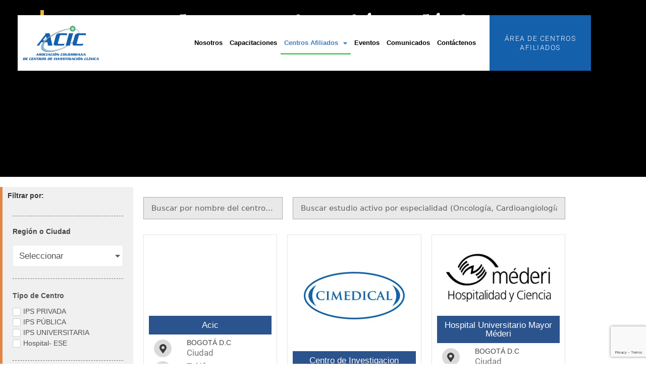

--- FILE ---
content_type: text/html; charset=UTF-8
request_url: https://aciccolombia.org/centros-afiliados/
body_size: 661187
content:
<!DOCTYPE html>
<html lang="es-ES">
<head>
	<meta charset="UTF-8">
	<meta name='robots' content='index, follow, max-image-preview:large, max-snippet:-1, max-video-preview:-1' />
<meta name="viewport" content="width=device-width, initial-scale=1">
	<!-- This site is optimized with the Yoast SEO plugin v26.8 - https://yoast.com/product/yoast-seo-wordpress/ -->
	<title>Centros Afiliados Archivo - ACIC</title>
	<link rel="canonical" href="https://aciccolombia.org/centros-afiliados/" />
	<link rel="next" href="https://aciccolombia.org/centros-afiliados/page/2/" />
	<meta property="og:locale" content="es_ES" />
	<meta property="og:type" content="website" />
	<meta property="og:title" content="Centros Afiliados Archivo - ACIC" />
	<meta property="og:url" content="https://aciccolombia.org/centros-afiliados/" />
	<meta property="og:site_name" content="ACIC" />
	<meta name="twitter:card" content="summary_large_image" />
	<script type="application/ld+json" class="yoast-schema-graph">{"@context":"https://schema.org","@graph":[{"@type":"CollectionPage","@id":"https://aciccolombia.org/centros-afiliados/","url":"https://aciccolombia.org/centros-afiliados/","name":"Centros Afiliados Archivo - ACIC","isPartOf":{"@id":"https://aciccolombia.org/#website"},"breadcrumb":{"@id":"https://aciccolombia.org/centros-afiliados/#breadcrumb"},"inLanguage":"es"},{"@type":"BreadcrumbList","@id":"https://aciccolombia.org/centros-afiliados/#breadcrumb","itemListElement":[{"@type":"ListItem","position":1,"name":"Inicio","item":"https://aciccolombia.org/"},{"@type":"ListItem","position":2,"name":"Centros Afiliados"}]},{"@type":"WebSite","@id":"https://aciccolombia.org/#website","url":"https://aciccolombia.org/","name":"ACIC","description":"","publisher":{"@id":"https://aciccolombia.org/#organization"},"potentialAction":[{"@type":"SearchAction","target":{"@type":"EntryPoint","urlTemplate":"https://aciccolombia.org/?s={search_term_string}"},"query-input":{"@type":"PropertyValueSpecification","valueRequired":true,"valueName":"search_term_string"}}],"inLanguage":"es"},{"@type":"Organization","@id":"https://aciccolombia.org/#organization","name":"ACIC","url":"https://aciccolombia.org/","logo":{"@type":"ImageObject","inLanguage":"es","@id":"https://aciccolombia.org/#/schema/logo/image/","url":"https://aciccolombia.org/wp-content/uploads/2023/03/logo-acic.webp","contentUrl":"https://aciccolombia.org/wp-content/uploads/2023/03/logo-acic.webp","width":271,"height":121,"caption":"ACIC"},"image":{"@id":"https://aciccolombia.org/#/schema/logo/image/"}}]}</script>
	<!-- / Yoast SEO plugin. -->


<link rel='dns-prefetch' href='//www.googletagmanager.com' />
<link rel="alternate" type="application/rss+xml" title="ACIC &raquo; Feed" href="https://aciccolombia.org/feed/" />
<link rel="alternate" type="application/rss+xml" title="ACIC &raquo; Feed de los comentarios" href="https://aciccolombia.org/comments/feed/" />
<link rel="alternate" type="application/rss+xml" title="ACIC &raquo; Centros Afiliados Feed" href="https://aciccolombia.org/centros-afiliados/feed/" />
<style id='wp-img-auto-sizes-contain-inline-css'>
img:is([sizes=auto i],[sizes^="auto," i]){contain-intrinsic-size:3000px 1500px}
/*# sourceURL=wp-img-auto-sizes-contain-inline-css */
</style>
<link rel='stylesheet' id='hfe-widgets-style-css' href='https://aciccolombia.org/wp-content/plugins/header-footer-elementor/inc/widgets-css/frontend.css?ver=2.8.2' media='all' />
<link rel='stylesheet' id='hfe-woo-product-grid-css' href='https://aciccolombia.org/wp-content/plugins/header-footer-elementor/inc/widgets-css/woo-products.css?ver=2.8.2' media='all' />
<style id='wp-emoji-styles-inline-css'>

	img.wp-smiley, img.emoji {
		display: inline !important;
		border: none !important;
		box-shadow: none !important;
		height: 1em !important;
		width: 1em !important;
		margin: 0 0.07em !important;
		vertical-align: -0.1em !important;
		background: none !important;
		padding: 0 !important;
	}
/*# sourceURL=wp-emoji-styles-inline-css */
</style>
<link rel='stylesheet' id='wp-block-library-css' href='https://aciccolombia.org/wp-includes/css/dist/block-library/style.min.css?ver=6.9' media='all' />
<style id='classic-theme-styles-inline-css'>
/*! This file is auto-generated */
.wp-block-button__link{color:#fff;background-color:#32373c;border-radius:9999px;box-shadow:none;text-decoration:none;padding:calc(.667em + 2px) calc(1.333em + 2px);font-size:1.125em}.wp-block-file__button{background:#32373c;color:#fff;text-decoration:none}
/*# sourceURL=/wp-includes/css/classic-themes.min.css */
</style>
<link rel='stylesheet' id='blockart-blocks-css' href='https://aciccolombia.org/wp-content/plugins/blockart-blocks/dist/style-blocks.css?ver=57017828be0f09f50383' media='all' />
<style id='gutena-tabs-style-inline-css'>
.gutena-tabs-block{display:flex;flex-direction:column;position:relative;row-gap:var(--gutena--tabs-tab-after-gap,10px)}@media only screen and (max-width:780px)and (min-width:361px){.gutena-tabs-block.tablet-scroll>.gutena-tabs-tab{flex-wrap:nowrap;justify-content:flex-start!important;overflow:auto;white-space:nowrap}.gutena-tabs-block.tablet-scroll>.gutena-tabs-tab>.gutena-tab-title{flex:1 0 auto}}@media only screen and (max-width:360px){.gutena-tabs-block.mobile-scroll>.gutena-tabs-tab{flex-wrap:nowrap;justify-content:flex-start!important;overflow:auto;white-space:nowrap}.gutena-tabs-block.mobile-scroll>.gutena-tabs-tab>.gutena-tab-title{flex:1 0 auto}}.gutena-tabs-block>.gutena-tabs-tab{display:flex;flex-wrap:wrap;gap:var(--gutena--tabs-tab-spacing,10px);justify-content:flex-start;list-style:none;margin:0;padding:0;position:relative}.gutena-tabs-block>.gutena-tabs-tab .gutena-tab-title{min-width:var(--gutena--tabs-tab-min-width)}.gutena-tabs-block>.gutena-tabs-tab.tab-center{justify-content:center}.gutena-tabs-block>.gutena-tabs-tab.tab-right{justify-content:flex-end}.gutena-tabs-block>.gutena-tabs-tab.tab-flex .gutena-tab-title{flex:1 0 var(--gutena--tabs-tab-min-width,auto);min-width:none}.gutena-tabs-block>.gutena-tabs-tab>.gutena-tab-title{background:var(--gutena--tabs-tab-background-gradient-color,var(--gutena--tabs-tab-background-color,#fff));border-bottom:var(--gutena--tabs-tab-border-bottom);border-left:var(--gutena--tabs-tab-border-left);border-radius:var(--gutena--tabs-tab-border-radius);border-right:var(--gutena--tabs-tab-border-right);border-top:var(--gutena--tabs-tab-border-top);box-shadow:var(--gutena--tabs-tab-box-shadow);color:var(--gutena--tabs-tab-text-color,#000);cursor:pointer;font-family:var(--gutena--tabs-tab-font-family,inherit);font-size:var(--gutena--tabs-tab-font-size,14px);font-style:var(--gutena--tabs-tab-font-style);font-weight:var(--gutena--tabs-tab-font-weight);padding:var(--gutena--tabs-tab-padding);position:relative;text-align:center;text-transform:var(--gutena--tabs-tab-text-transfrom)}@media only screen and (max-width:780px){.gutena-tabs-block>.gutena-tabs-tab>.gutena-tab-title{padding:var(--gutena--tabs-tab-padding-tablet,var(--gutena--tabs-tab-padding))}}@media only screen and (max-width:360px){.gutena-tabs-block>.gutena-tabs-tab>.gutena-tab-title{padding:var(--gutena--tabs-tab-padding-mobile,var(--gutena--tabs-tab-padding-tablet,var(--gutena--tabs-tab-padding)))}}.gutena-tabs-block>.gutena-tabs-tab>.gutena-tab-title:hover{background:var(--gutena--tabs-tab-hover-background-gradient-color,var(--gutena--tabs-tab-hover-background-color,#fff));border-bottom:var(--gutena--tabs-tab-hover-border-bottom,var(--gutena--tabs-tab-border-bottom));border-left:var(--gutena--tabs-tab-hover-border-left,var(--gutena--tabs-tab-border-left));border-radius:var(--gutena--tabs-tab-hover-border-radius,var(--gutena--tabs-tab-border-radius));border-right:var(--gutena--tabs-tab-hover-border-right,var(--gutena--tabs-tab-border-right));border-top:var(--gutena--tabs-tab-hover-border-top,var(--gutena--tabs-tab-border-top));box-shadow:var(--gutena--tabs-tab-hover-box-shadow,var(--gutena--tabs-tab-box-shadow));color:var(--gutena--tabs-tab-hover-text-color,var(--gutena--tabs-tab-text-color,#000));z-index:4}.gutena-tabs-block>.gutena-tabs-tab>.gutena-tab-title:hover>.gutena-tab-title-content .gutena-tab-title-icon svg{fill:var(--gutena--tabs-tab-hover-icon-color)}.gutena-tabs-block>.gutena-tabs-tab>.gutena-tab-title.active{background:var(--gutena--tabs-tab-active-background-gradient-color,var(--gutena--tabs-tab-active-background-color,#fff));border-bottom:var(--gutena--tabs-tab-active-border-bottom);border-left:var(--gutena--tabs-tab-active-border-left);border-radius:var(--gutena--tabs-tab-active-border-radius);border-right:var(--gutena--tabs-tab-active-border-right);border-top:var(--gutena--tabs-tab-active-border-top);box-shadow:var(--gutena--tabs-tab-active-box-shadow);color:var(--gutena--tabs-tab-active-text-color,#000);z-index:4}.gutena-tabs-block>.gutena-tabs-tab>.gutena-tab-title.active>.gutena-tab-title-content .gutena-tab-title-icon svg{fill:var(--gutena--tabs-tab-active-icon-color)}.gutena-tabs-block>.gutena-tabs-tab>.gutena-tab-title.active>.gutena-tab-title-content .gutena-tab-title-icon svg path{stroke-width:5px}.gutena-tabs-block>.gutena-tabs-tab>.gutena-tab-title>.gutena-tab-title-content{align-items:center;display:inline-flex;flex-direction:row;height:100%;justify-content:center}.gutena-tabs-block>.gutena-tabs-tab>.gutena-tab-title>.gutena-tab-title-content .gutena-tab-title-icon{height:100%}.gutena-tabs-block>.gutena-tabs-tab>.gutena-tab-title>.gutena-tab-title-content .gutena-tab-title-icon svg{fill:var(--gutena--tabs-tab-icon-color);height:100%}.gutena-tabs-block>.gutena-tabs-tab>.gutena-tab-title>.gutena-tab-title-content.icon-left .gutena-tab-title-icon{margin-left:-3px;margin-right:calc(var(--gutena--tabs-tab-icon-spacing, 10)*1px)}.gutena-tabs-block>.gutena-tabs-tab>.gutena-tab-title>.gutena-tab-title-content.icon-right{flex-direction:row-reverse}.gutena-tabs-block>.gutena-tabs-tab>.gutena-tab-title>.gutena-tab-title-content.icon-right .gutena-tab-title-icon{margin-left:calc(var(--gutena--tabs-tab-icon-spacing, 10)*1px);margin-right:-3px}.gutena-tabs-block>.gutena-tabs-tab>.gutena-tab-title>.gutena-tab-title-content.icon-top{flex-direction:column}.gutena-tabs-block>.gutena-tabs-tab>.gutena-tab-title>.gutena-tab-title-content.icon-top .gutena-tab-title-icon{margin-bottom:calc(var(--gutena--tabs-tab-icon-spacing, 10)*1px)}.gutena-tabs-block>.gutena-tabs-content{margin:0!important;position:relative;z-index:2}.gutena-tabs-block>.gutena-tabs-content>.gutena-tab-block{background:var(--gutena--tabs-tab-container-background-gradient-color,var(--gutena--tabs-tab-container-background-color,#fff));border-bottom:var(--gutena--tabs-tab-container-border-bottom);border-left:var(--gutena--tabs-tab-container-border-left);border-radius:var(--gutena--tabs-tab-container-border-radius);border-right:var(--gutena--tabs-tab-container-border-right);border-top:var(--gutena--tabs-tab-container-border-top);box-shadow:var(--gutena--tabs-tab-container-box-shadow);color:var(--gutena--tabs-tab-container-text-color,#000);margin:0;padding:var(--gutena--tabs-tab-container-padding)}@media only screen and (max-width:780px){.gutena-tabs-block>.gutena-tabs-content>.gutena-tab-block{padding:var(--gutena--tabs-tab-container-padding-tablet,var(--gutena--tabs-tab-container-padding))}}@media only screen and (max-width:360px){.gutena-tabs-block>.gutena-tabs-content>.gutena-tab-block{padding:var(--gutena--tabs-tab-container-padding-mobile,var(--gutena--tabs-tab-container-padding-tablet,var(--gutena--tabs-tab-container-padding)))}}.gutena-tabs-block>.gutena-tabs-content>.gutena-tab-block:not(.active){display:none}

/*# sourceURL=https://aciccolombia.org/wp-content/plugins/gutena-tabs/build/style-index.css */
</style>
<style id='presto-player-popup-trigger-style-inline-css'>
:where(.wp-block-presto-player-popup-trigger) {
  /* reduce specificity */
  display: grid;
  gap: 1rem;
  cursor: pointer;
}

/* Play icon overlay for popup image trigger variation */
:where(.presto-popup-image-trigger) {
  position: relative;
  cursor: pointer;
}

:where(.presto-popup-image-trigger)::before {
  content: "";
  position: absolute;
  top: 50%;
  left: 50%;
  transform: translate(-50%, -50%);
  width: 48px;
  height: 48px;
  background-image: url("/wp-content/plugins/presto-player/src/admin/blocks/blocks/popup-trigger/../../../../../img/play-button.svg");
  background-size: contain;
  background-repeat: no-repeat;
  background-position: center;
  z-index: 10;
  pointer-events: none;
}

:where(.presto-popup-image-trigger img) {
  display: block;
  width: 100%;
  height: auto;
  filter: brightness(0.5);
}
/*# sourceURL=https://aciccolombia.org/wp-content/plugins/presto-player/src/admin/blocks/blocks/popup-trigger/style.css */
</style>
<style id='presto-player-popup-media-style-inline-css'>
.wp-block-presto-player-popup.is-selected .wp-block-presto-player-popup-media {
  display: initial;
}

.wp-block-presto-player-popup.has-child-selected .wp-block-presto-player-popup-media {
  display: initial;
}

.presto-popup__overlay {
  position: fixed;
  top: 0;
  left: 0;
  z-index: 100000;
  overflow: hidden;
  width: 100%;
  height: 100vh;
  box-sizing: border-box;
  padding: 0 5%;
  visibility: hidden;
  opacity: 0;
  display: flex;
  align-items: center;
  justify-content: center;
  transition:
    opacity 0.2s ease,
    visibility 0.2s ease;

  --presto-popup-media-width: 1280px;
  --presto-popup-background-color: rgba(0, 0, 0, 0.917);
}

.presto-popup--active {
  visibility: visible;
  opacity: 1;
}

.presto-popup--active .presto-popup__content {
  transform: scale(1);
}

.presto-popup__content {
  position: relative;
  z-index: 9999999999;
  width: 100%;
  max-width: var(--presto-popup-media-width);
  transform: scale(0.9);
  transition: transform 0.2s ease;
}

.presto-popup__close-button {
  position: absolute;
  top: calc(env(safe-area-inset-top) + 16px);
  right: calc(env(safe-area-inset-right) + 16px);
  padding: 0;
  cursor: pointer;
  z-index: 5000000;
  min-width: 24px;
  min-height: 24px;
  width: 24px;
  height: 24px;
  display: flex;
  align-items: center;
  justify-content: center;
  border: none;
  background: none;
  box-shadow: none;
  transition: opacity 0.2s ease;
}

.presto-popup__close-button:hover,
.presto-popup__close-button:focus {
  opacity: 0.8;
  background: none;
  border: none;
}

.presto-popup__close-button:not(:hover):not(:active):not(.has-background) {
  background: none;
  border: none;
}

.presto-popup__close-button svg {
  width: 24px;
  height: 24px;
  fill: white;
}

.presto-popup__scrim {
  width: 100%;
  height: 100%;
  position: absolute;
  z-index: 2000000;
  background-color: var(--presto-popup-background-color, rgb(255, 255, 255));
}

.presto-popup__speak {
  position: absolute;
  width: 1px;
  height: 1px;
  padding: 0;
  margin: -1px;
  overflow: hidden;
  clip: rect(0, 0, 0, 0);
  white-space: nowrap;
  border: 0;
}
/*# sourceURL=https://aciccolombia.org/wp-content/plugins/presto-player/src/admin/blocks/blocks/popup-media/style.css */
</style>
<link rel='stylesheet' id='jet-engine-frontend-css' href='https://aciccolombia.org/wp-content/plugins/jet-engine/assets/css/frontend.css?ver=3.8.3' media='all' />
<link rel='stylesheet' id='coblocks-frontend-css' href='https://aciccolombia.org/wp-content/plugins/coblocks/dist/style-coblocks-1.css?ver=3.1.16' media='all' />
<link rel='stylesheet' id='coblocks-extensions-css' href='https://aciccolombia.org/wp-content/plugins/coblocks/dist/style-coblocks-extensions.css?ver=3.1.16' media='all' />
<link rel='stylesheet' id='coblocks-animation-css' href='https://aciccolombia.org/wp-content/plugins/coblocks/dist/style-coblocks-animation.css?ver=2677611078ee87eb3b1c' media='all' />
<link rel='stylesheet' id='multipurpose_block_frontend_css-css' href='https://aciccolombia.org/wp-content/plugins/multipurpose-block/css/style.css?ver=6.9' media='all' />
<style id='global-styles-inline-css'>
:root{--wp--preset--aspect-ratio--square: 1;--wp--preset--aspect-ratio--4-3: 4/3;--wp--preset--aspect-ratio--3-4: 3/4;--wp--preset--aspect-ratio--3-2: 3/2;--wp--preset--aspect-ratio--2-3: 2/3;--wp--preset--aspect-ratio--16-9: 16/9;--wp--preset--aspect-ratio--9-16: 9/16;--wp--preset--color--black: #000000;--wp--preset--color--cyan-bluish-gray: #abb8c3;--wp--preset--color--white: #ffffff;--wp--preset--color--pale-pink: #f78da7;--wp--preset--color--vivid-red: #cf2e2e;--wp--preset--color--luminous-vivid-orange: #ff6900;--wp--preset--color--luminous-vivid-amber: #fcb900;--wp--preset--color--light-green-cyan: #7bdcb5;--wp--preset--color--vivid-green-cyan: #00d084;--wp--preset--color--pale-cyan-blue: #8ed1fc;--wp--preset--color--vivid-cyan-blue: #0693e3;--wp--preset--color--vivid-purple: #9b51e0;--wp--preset--color--contrast: var(--contrast);--wp--preset--color--contrast-2: var(--contrast-2);--wp--preset--color--contrast-3: var(--contrast-3);--wp--preset--color--base: var(--base);--wp--preset--color--base-2: var(--base-2);--wp--preset--color--base-3: var(--base-3);--wp--preset--color--accent: var(--accent);--wp--preset--gradient--vivid-cyan-blue-to-vivid-purple: linear-gradient(135deg,rgb(6,147,227) 0%,rgb(155,81,224) 100%);--wp--preset--gradient--light-green-cyan-to-vivid-green-cyan: linear-gradient(135deg,rgb(122,220,180) 0%,rgb(0,208,130) 100%);--wp--preset--gradient--luminous-vivid-amber-to-luminous-vivid-orange: linear-gradient(135deg,rgb(252,185,0) 0%,rgb(255,105,0) 100%);--wp--preset--gradient--luminous-vivid-orange-to-vivid-red: linear-gradient(135deg,rgb(255,105,0) 0%,rgb(207,46,46) 100%);--wp--preset--gradient--very-light-gray-to-cyan-bluish-gray: linear-gradient(135deg,rgb(238,238,238) 0%,rgb(169,184,195) 100%);--wp--preset--gradient--cool-to-warm-spectrum: linear-gradient(135deg,rgb(74,234,220) 0%,rgb(151,120,209) 20%,rgb(207,42,186) 40%,rgb(238,44,130) 60%,rgb(251,105,98) 80%,rgb(254,248,76) 100%);--wp--preset--gradient--blush-light-purple: linear-gradient(135deg,rgb(255,206,236) 0%,rgb(152,150,240) 100%);--wp--preset--gradient--blush-bordeaux: linear-gradient(135deg,rgb(254,205,165) 0%,rgb(254,45,45) 50%,rgb(107,0,62) 100%);--wp--preset--gradient--luminous-dusk: linear-gradient(135deg,rgb(255,203,112) 0%,rgb(199,81,192) 50%,rgb(65,88,208) 100%);--wp--preset--gradient--pale-ocean: linear-gradient(135deg,rgb(255,245,203) 0%,rgb(182,227,212) 50%,rgb(51,167,181) 100%);--wp--preset--gradient--electric-grass: linear-gradient(135deg,rgb(202,248,128) 0%,rgb(113,206,126) 100%);--wp--preset--gradient--midnight: linear-gradient(135deg,rgb(2,3,129) 0%,rgb(40,116,252) 100%);--wp--preset--font-size--small: 13px;--wp--preset--font-size--medium: 20px;--wp--preset--font-size--large: 36px;--wp--preset--font-size--x-large: 42px;--wp--preset--spacing--20: 0.44rem;--wp--preset--spacing--30: 0.67rem;--wp--preset--spacing--40: 1rem;--wp--preset--spacing--50: 1.5rem;--wp--preset--spacing--60: 2.25rem;--wp--preset--spacing--70: 3.38rem;--wp--preset--spacing--80: 5.06rem;--wp--preset--shadow--natural: 6px 6px 9px rgba(0, 0, 0, 0.2);--wp--preset--shadow--deep: 12px 12px 50px rgba(0, 0, 0, 0.4);--wp--preset--shadow--sharp: 6px 6px 0px rgba(0, 0, 0, 0.2);--wp--preset--shadow--outlined: 6px 6px 0px -3px rgb(255, 255, 255), 6px 6px rgb(0, 0, 0);--wp--preset--shadow--crisp: 6px 6px 0px rgb(0, 0, 0);}:root :where(.is-layout-flow) > :first-child{margin-block-start: 0;}:root :where(.is-layout-flow) > :last-child{margin-block-end: 0;}:root :where(.is-layout-flow) > *{margin-block-start: 24px;margin-block-end: 0;}:root :where(.is-layout-constrained) > :first-child{margin-block-start: 0;}:root :where(.is-layout-constrained) > :last-child{margin-block-end: 0;}:root :where(.is-layout-constrained) > *{margin-block-start: 24px;margin-block-end: 0;}:root :where(.is-layout-flex){gap: 24px;}:root :where(.is-layout-grid){gap: 24px;}body .is-layout-flex{display: flex;}.is-layout-flex{flex-wrap: wrap;align-items: center;}.is-layout-flex > :is(*, div){margin: 0;}body .is-layout-grid{display: grid;}.is-layout-grid > :is(*, div){margin: 0;}.has-black-color{color: var(--wp--preset--color--black) !important;}.has-cyan-bluish-gray-color{color: var(--wp--preset--color--cyan-bluish-gray) !important;}.has-white-color{color: var(--wp--preset--color--white) !important;}.has-pale-pink-color{color: var(--wp--preset--color--pale-pink) !important;}.has-vivid-red-color{color: var(--wp--preset--color--vivid-red) !important;}.has-luminous-vivid-orange-color{color: var(--wp--preset--color--luminous-vivid-orange) !important;}.has-luminous-vivid-amber-color{color: var(--wp--preset--color--luminous-vivid-amber) !important;}.has-light-green-cyan-color{color: var(--wp--preset--color--light-green-cyan) !important;}.has-vivid-green-cyan-color{color: var(--wp--preset--color--vivid-green-cyan) !important;}.has-pale-cyan-blue-color{color: var(--wp--preset--color--pale-cyan-blue) !important;}.has-vivid-cyan-blue-color{color: var(--wp--preset--color--vivid-cyan-blue) !important;}.has-vivid-purple-color{color: var(--wp--preset--color--vivid-purple) !important;}.has-contrast-color{color: var(--wp--preset--color--contrast) !important;}.has-contrast-2-color{color: var(--wp--preset--color--contrast-2) !important;}.has-contrast-3-color{color: var(--wp--preset--color--contrast-3) !important;}.has-base-color{color: var(--wp--preset--color--base) !important;}.has-base-2-color{color: var(--wp--preset--color--base-2) !important;}.has-base-3-color{color: var(--wp--preset--color--base-3) !important;}.has-accent-color{color: var(--wp--preset--color--accent) !important;}.has-black-background-color{background-color: var(--wp--preset--color--black) !important;}.has-cyan-bluish-gray-background-color{background-color: var(--wp--preset--color--cyan-bluish-gray) !important;}.has-white-background-color{background-color: var(--wp--preset--color--white) !important;}.has-pale-pink-background-color{background-color: var(--wp--preset--color--pale-pink) !important;}.has-vivid-red-background-color{background-color: var(--wp--preset--color--vivid-red) !important;}.has-luminous-vivid-orange-background-color{background-color: var(--wp--preset--color--luminous-vivid-orange) !important;}.has-luminous-vivid-amber-background-color{background-color: var(--wp--preset--color--luminous-vivid-amber) !important;}.has-light-green-cyan-background-color{background-color: var(--wp--preset--color--light-green-cyan) !important;}.has-vivid-green-cyan-background-color{background-color: var(--wp--preset--color--vivid-green-cyan) !important;}.has-pale-cyan-blue-background-color{background-color: var(--wp--preset--color--pale-cyan-blue) !important;}.has-vivid-cyan-blue-background-color{background-color: var(--wp--preset--color--vivid-cyan-blue) !important;}.has-vivid-purple-background-color{background-color: var(--wp--preset--color--vivid-purple) !important;}.has-contrast-background-color{background-color: var(--wp--preset--color--contrast) !important;}.has-contrast-2-background-color{background-color: var(--wp--preset--color--contrast-2) !important;}.has-contrast-3-background-color{background-color: var(--wp--preset--color--contrast-3) !important;}.has-base-background-color{background-color: var(--wp--preset--color--base) !important;}.has-base-2-background-color{background-color: var(--wp--preset--color--base-2) !important;}.has-base-3-background-color{background-color: var(--wp--preset--color--base-3) !important;}.has-accent-background-color{background-color: var(--wp--preset--color--accent) !important;}.has-black-border-color{border-color: var(--wp--preset--color--black) !important;}.has-cyan-bluish-gray-border-color{border-color: var(--wp--preset--color--cyan-bluish-gray) !important;}.has-white-border-color{border-color: var(--wp--preset--color--white) !important;}.has-pale-pink-border-color{border-color: var(--wp--preset--color--pale-pink) !important;}.has-vivid-red-border-color{border-color: var(--wp--preset--color--vivid-red) !important;}.has-luminous-vivid-orange-border-color{border-color: var(--wp--preset--color--luminous-vivid-orange) !important;}.has-luminous-vivid-amber-border-color{border-color: var(--wp--preset--color--luminous-vivid-amber) !important;}.has-light-green-cyan-border-color{border-color: var(--wp--preset--color--light-green-cyan) !important;}.has-vivid-green-cyan-border-color{border-color: var(--wp--preset--color--vivid-green-cyan) !important;}.has-pale-cyan-blue-border-color{border-color: var(--wp--preset--color--pale-cyan-blue) !important;}.has-vivid-cyan-blue-border-color{border-color: var(--wp--preset--color--vivid-cyan-blue) !important;}.has-vivid-purple-border-color{border-color: var(--wp--preset--color--vivid-purple) !important;}.has-contrast-border-color{border-color: var(--wp--preset--color--contrast) !important;}.has-contrast-2-border-color{border-color: var(--wp--preset--color--contrast-2) !important;}.has-contrast-3-border-color{border-color: var(--wp--preset--color--contrast-3) !important;}.has-base-border-color{border-color: var(--wp--preset--color--base) !important;}.has-base-2-border-color{border-color: var(--wp--preset--color--base-2) !important;}.has-base-3-border-color{border-color: var(--wp--preset--color--base-3) !important;}.has-accent-border-color{border-color: var(--wp--preset--color--accent) !important;}.has-vivid-cyan-blue-to-vivid-purple-gradient-background{background: var(--wp--preset--gradient--vivid-cyan-blue-to-vivid-purple) !important;}.has-light-green-cyan-to-vivid-green-cyan-gradient-background{background: var(--wp--preset--gradient--light-green-cyan-to-vivid-green-cyan) !important;}.has-luminous-vivid-amber-to-luminous-vivid-orange-gradient-background{background: var(--wp--preset--gradient--luminous-vivid-amber-to-luminous-vivid-orange) !important;}.has-luminous-vivid-orange-to-vivid-red-gradient-background{background: var(--wp--preset--gradient--luminous-vivid-orange-to-vivid-red) !important;}.has-very-light-gray-to-cyan-bluish-gray-gradient-background{background: var(--wp--preset--gradient--very-light-gray-to-cyan-bluish-gray) !important;}.has-cool-to-warm-spectrum-gradient-background{background: var(--wp--preset--gradient--cool-to-warm-spectrum) !important;}.has-blush-light-purple-gradient-background{background: var(--wp--preset--gradient--blush-light-purple) !important;}.has-blush-bordeaux-gradient-background{background: var(--wp--preset--gradient--blush-bordeaux) !important;}.has-luminous-dusk-gradient-background{background: var(--wp--preset--gradient--luminous-dusk) !important;}.has-pale-ocean-gradient-background{background: var(--wp--preset--gradient--pale-ocean) !important;}.has-electric-grass-gradient-background{background: var(--wp--preset--gradient--electric-grass) !important;}.has-midnight-gradient-background{background: var(--wp--preset--gradient--midnight) !important;}.has-small-font-size{font-size: var(--wp--preset--font-size--small) !important;}.has-medium-font-size{font-size: var(--wp--preset--font-size--medium) !important;}.has-large-font-size{font-size: var(--wp--preset--font-size--large) !important;}.has-x-large-font-size{font-size: var(--wp--preset--font-size--x-large) !important;}
:root :where(.wp-block-pullquote){font-size: 1.5em;line-height: 1.6;}
/*# sourceURL=global-styles-inline-css */
</style>
<style id='blockart-global-styles-inline-css'>
:root {--ba-colors-primary: #2563eb;
--ba-colors-secondary: #54595F;
--ba-colors-text: #7A7A7A;
--ba-colors-accent: #61CE70;
--ba-font-weights-primary: 600;
--ba-font-weights-secondary: 400;
--ba-font-weights-text: 600;
--ba-font-weights-accent: 500;}.ba-typography-primary {font-weight: var(--ba-font-weights-primary) !important;}.ba-typography-secondary {font-weight: var(--ba-font-weights-secondary) !important;}.ba-typography-text {font-weight: var(--ba-font-weights-text) !important;}.ba-typography-accent {font-weight: var(--ba-font-weights-accent) !important;}
/*# sourceURL=blockart-global-styles-inline-css */
</style>
<link rel='stylesheet' id='contact-form-7-css' href='https://aciccolombia.org/wp-content/plugins/contact-form-7/includes/css/styles.css?ver=6.1.4' media='all' />
<link rel='stylesheet' id='woocommerce-layout-css' href='https://aciccolombia.org/wp-content/plugins/woocommerce/assets/css/woocommerce-layout.css?ver=10.4.3' media='all' />
<link rel='stylesheet' id='woocommerce-smallscreen-css' href='https://aciccolombia.org/wp-content/plugins/woocommerce/assets/css/woocommerce-smallscreen.css?ver=10.4.3' media='only screen and (max-width: 768px)' />
<link rel='stylesheet' id='woocommerce-general-css' href='https://aciccolombia.org/wp-content/plugins/woocommerce/assets/css/woocommerce.css?ver=10.4.3' media='all' />
<style id='woocommerce-general-inline-css'>
.woocommerce .page-header-image-single {display: none;}.woocommerce .entry-content,.woocommerce .product .entry-summary {margin-top: 0;}.related.products {clear: both;}.checkout-subscribe-prompt.clear {visibility: visible;height: initial;width: initial;}@media (max-width:768px) {.woocommerce .woocommerce-ordering,.woocommerce-page .woocommerce-ordering {float: none;}.woocommerce .woocommerce-ordering select {max-width: 100%;}.woocommerce ul.products li.product,.woocommerce-page ul.products li.product,.woocommerce-page[class*=columns-] ul.products li.product,.woocommerce[class*=columns-] ul.products li.product {width: 100%;float: none;}}
/*# sourceURL=woocommerce-general-inline-css */
</style>
<style id='woocommerce-inline-inline-css'>
.woocommerce form .form-row .required { visibility: visible; }
/*# sourceURL=woocommerce-inline-inline-css */
</style>
<link rel='stylesheet' id='wpml-legacy-horizontal-list-0-css' href='https://aciccolombia.org/wp-content/plugins/sitepress-multilingual-cms/templates/language-switchers/legacy-list-horizontal/style.min.css?ver=1' media='all' />
<link rel='stylesheet' id='wpml-menu-item-0-css' href='https://aciccolombia.org/wp-content/plugins/sitepress-multilingual-cms/templates/language-switchers/menu-item/style.min.css?ver=1' media='all' />
<link rel='stylesheet' id='wp-components-css' href='https://aciccolombia.org/wp-includes/css/dist/components/style.min.css?ver=6.9' media='all' />
<link rel='stylesheet' id='godaddy-styles-css' href='https://aciccolombia.org/wp-content/plugins/coblocks/includes/Dependencies/GoDaddy/Styles/build/latest.css?ver=2.0.2' media='all' />
<link rel='stylesheet' id='hfe-style-css' href='https://aciccolombia.org/wp-content/plugins/header-footer-elementor/assets/css/header-footer-elementor.css?ver=2.8.2' media='all' />
<link rel='stylesheet' id='elementor-icons-css' href='https://aciccolombia.org/wp-content/plugins/elementor/assets/lib/eicons/css/elementor-icons.min.css?ver=5.46.0' media='all' />
<style id='elementor-icons-inline-css'>

		.elementor-add-new-section .elementor-add-templately-promo-button{
            background-color: #5d4fff !important;
            background-image: url(https://aciccolombia.org/wp-content/plugins/essential-addons-for-elementor-lite/assets/admin/images/templately/logo-icon.svg);
            background-repeat: no-repeat;
            background-position: center center;
            position: relative;
        }
        
		.elementor-add-new-section .elementor-add-templately-promo-button > i{
            height: 12px;
        }
        
        body .elementor-add-new-section .elementor-add-section-area-button {
            margin-left: 0;
        }

		.elementor-add-new-section .elementor-add-templately-promo-button{
            background-color: #5d4fff !important;
            background-image: url(https://aciccolombia.org/wp-content/plugins/essential-addons-for-elementor-lite/assets/admin/images/templately/logo-icon.svg);
            background-repeat: no-repeat;
            background-position: center center;
            position: relative;
        }
        
		.elementor-add-new-section .elementor-add-templately-promo-button > i{
            height: 12px;
        }
        
        body .elementor-add-new-section .elementor-add-section-area-button {
            margin-left: 0;
        }
/*# sourceURL=elementor-icons-inline-css */
</style>
<link rel='stylesheet' id='elementor-frontend-css' href='https://aciccolombia.org/wp-content/plugins/elementor/assets/css/frontend.min.css?ver=3.34.2' media='all' />
<style id='elementor-frontend-inline-css'>
@-webkit-keyframes ha_fadeIn{0%{opacity:0}to{opacity:1}}@keyframes ha_fadeIn{0%{opacity:0}to{opacity:1}}@-webkit-keyframes ha_zoomIn{0%{opacity:0;-webkit-transform:scale3d(.3,.3,.3);transform:scale3d(.3,.3,.3)}50%{opacity:1}}@keyframes ha_zoomIn{0%{opacity:0;-webkit-transform:scale3d(.3,.3,.3);transform:scale3d(.3,.3,.3)}50%{opacity:1}}@-webkit-keyframes ha_rollIn{0%{opacity:0;-webkit-transform:translate3d(-100%,0,0) rotate3d(0,0,1,-120deg);transform:translate3d(-100%,0,0) rotate3d(0,0,1,-120deg)}to{opacity:1}}@keyframes ha_rollIn{0%{opacity:0;-webkit-transform:translate3d(-100%,0,0) rotate3d(0,0,1,-120deg);transform:translate3d(-100%,0,0) rotate3d(0,0,1,-120deg)}to{opacity:1}}@-webkit-keyframes ha_bounce{0%,20%,53%,to{-webkit-animation-timing-function:cubic-bezier(.215,.61,.355,1);animation-timing-function:cubic-bezier(.215,.61,.355,1)}40%,43%{-webkit-transform:translate3d(0,-30px,0) scaleY(1.1);transform:translate3d(0,-30px,0) scaleY(1.1);-webkit-animation-timing-function:cubic-bezier(.755,.05,.855,.06);animation-timing-function:cubic-bezier(.755,.05,.855,.06)}70%{-webkit-transform:translate3d(0,-15px,0) scaleY(1.05);transform:translate3d(0,-15px,0) scaleY(1.05);-webkit-animation-timing-function:cubic-bezier(.755,.05,.855,.06);animation-timing-function:cubic-bezier(.755,.05,.855,.06)}80%{-webkit-transition-timing-function:cubic-bezier(.215,.61,.355,1);transition-timing-function:cubic-bezier(.215,.61,.355,1);-webkit-transform:translate3d(0,0,0) scaleY(.95);transform:translate3d(0,0,0) scaleY(.95)}90%{-webkit-transform:translate3d(0,-4px,0) scaleY(1.02);transform:translate3d(0,-4px,0) scaleY(1.02)}}@keyframes ha_bounce{0%,20%,53%,to{-webkit-animation-timing-function:cubic-bezier(.215,.61,.355,1);animation-timing-function:cubic-bezier(.215,.61,.355,1)}40%,43%{-webkit-transform:translate3d(0,-30px,0) scaleY(1.1);transform:translate3d(0,-30px,0) scaleY(1.1);-webkit-animation-timing-function:cubic-bezier(.755,.05,.855,.06);animation-timing-function:cubic-bezier(.755,.05,.855,.06)}70%{-webkit-transform:translate3d(0,-15px,0) scaleY(1.05);transform:translate3d(0,-15px,0) scaleY(1.05);-webkit-animation-timing-function:cubic-bezier(.755,.05,.855,.06);animation-timing-function:cubic-bezier(.755,.05,.855,.06)}80%{-webkit-transition-timing-function:cubic-bezier(.215,.61,.355,1);transition-timing-function:cubic-bezier(.215,.61,.355,1);-webkit-transform:translate3d(0,0,0) scaleY(.95);transform:translate3d(0,0,0) scaleY(.95)}90%{-webkit-transform:translate3d(0,-4px,0) scaleY(1.02);transform:translate3d(0,-4px,0) scaleY(1.02)}}@-webkit-keyframes ha_bounceIn{0%,20%,40%,60%,80%,to{-webkit-animation-timing-function:cubic-bezier(.215,.61,.355,1);animation-timing-function:cubic-bezier(.215,.61,.355,1)}0%{opacity:0;-webkit-transform:scale3d(.3,.3,.3);transform:scale3d(.3,.3,.3)}20%{-webkit-transform:scale3d(1.1,1.1,1.1);transform:scale3d(1.1,1.1,1.1)}40%{-webkit-transform:scale3d(.9,.9,.9);transform:scale3d(.9,.9,.9)}60%{opacity:1;-webkit-transform:scale3d(1.03,1.03,1.03);transform:scale3d(1.03,1.03,1.03)}80%{-webkit-transform:scale3d(.97,.97,.97);transform:scale3d(.97,.97,.97)}to{opacity:1}}@keyframes ha_bounceIn{0%,20%,40%,60%,80%,to{-webkit-animation-timing-function:cubic-bezier(.215,.61,.355,1);animation-timing-function:cubic-bezier(.215,.61,.355,1)}0%{opacity:0;-webkit-transform:scale3d(.3,.3,.3);transform:scale3d(.3,.3,.3)}20%{-webkit-transform:scale3d(1.1,1.1,1.1);transform:scale3d(1.1,1.1,1.1)}40%{-webkit-transform:scale3d(.9,.9,.9);transform:scale3d(.9,.9,.9)}60%{opacity:1;-webkit-transform:scale3d(1.03,1.03,1.03);transform:scale3d(1.03,1.03,1.03)}80%{-webkit-transform:scale3d(.97,.97,.97);transform:scale3d(.97,.97,.97)}to{opacity:1}}@-webkit-keyframes ha_flipInX{0%{opacity:0;-webkit-transform:perspective(400px) rotate3d(1,0,0,90deg);transform:perspective(400px) rotate3d(1,0,0,90deg);-webkit-animation-timing-function:ease-in;animation-timing-function:ease-in}40%{-webkit-transform:perspective(400px) rotate3d(1,0,0,-20deg);transform:perspective(400px) rotate3d(1,0,0,-20deg);-webkit-animation-timing-function:ease-in;animation-timing-function:ease-in}60%{opacity:1;-webkit-transform:perspective(400px) rotate3d(1,0,0,10deg);transform:perspective(400px) rotate3d(1,0,0,10deg)}80%{-webkit-transform:perspective(400px) rotate3d(1,0,0,-5deg);transform:perspective(400px) rotate3d(1,0,0,-5deg)}}@keyframes ha_flipInX{0%{opacity:0;-webkit-transform:perspective(400px) rotate3d(1,0,0,90deg);transform:perspective(400px) rotate3d(1,0,0,90deg);-webkit-animation-timing-function:ease-in;animation-timing-function:ease-in}40%{-webkit-transform:perspective(400px) rotate3d(1,0,0,-20deg);transform:perspective(400px) rotate3d(1,0,0,-20deg);-webkit-animation-timing-function:ease-in;animation-timing-function:ease-in}60%{opacity:1;-webkit-transform:perspective(400px) rotate3d(1,0,0,10deg);transform:perspective(400px) rotate3d(1,0,0,10deg)}80%{-webkit-transform:perspective(400px) rotate3d(1,0,0,-5deg);transform:perspective(400px) rotate3d(1,0,0,-5deg)}}@-webkit-keyframes ha_flipInY{0%{opacity:0;-webkit-transform:perspective(400px) rotate3d(0,1,0,90deg);transform:perspective(400px) rotate3d(0,1,0,90deg);-webkit-animation-timing-function:ease-in;animation-timing-function:ease-in}40%{-webkit-transform:perspective(400px) rotate3d(0,1,0,-20deg);transform:perspective(400px) rotate3d(0,1,0,-20deg);-webkit-animation-timing-function:ease-in;animation-timing-function:ease-in}60%{opacity:1;-webkit-transform:perspective(400px) rotate3d(0,1,0,10deg);transform:perspective(400px) rotate3d(0,1,0,10deg)}80%{-webkit-transform:perspective(400px) rotate3d(0,1,0,-5deg);transform:perspective(400px) rotate3d(0,1,0,-5deg)}}@keyframes ha_flipInY{0%{opacity:0;-webkit-transform:perspective(400px) rotate3d(0,1,0,90deg);transform:perspective(400px) rotate3d(0,1,0,90deg);-webkit-animation-timing-function:ease-in;animation-timing-function:ease-in}40%{-webkit-transform:perspective(400px) rotate3d(0,1,0,-20deg);transform:perspective(400px) rotate3d(0,1,0,-20deg);-webkit-animation-timing-function:ease-in;animation-timing-function:ease-in}60%{opacity:1;-webkit-transform:perspective(400px) rotate3d(0,1,0,10deg);transform:perspective(400px) rotate3d(0,1,0,10deg)}80%{-webkit-transform:perspective(400px) rotate3d(0,1,0,-5deg);transform:perspective(400px) rotate3d(0,1,0,-5deg)}}@-webkit-keyframes ha_swing{20%{-webkit-transform:rotate3d(0,0,1,15deg);transform:rotate3d(0,0,1,15deg)}40%{-webkit-transform:rotate3d(0,0,1,-10deg);transform:rotate3d(0,0,1,-10deg)}60%{-webkit-transform:rotate3d(0,0,1,5deg);transform:rotate3d(0,0,1,5deg)}80%{-webkit-transform:rotate3d(0,0,1,-5deg);transform:rotate3d(0,0,1,-5deg)}}@keyframes ha_swing{20%{-webkit-transform:rotate3d(0,0,1,15deg);transform:rotate3d(0,0,1,15deg)}40%{-webkit-transform:rotate3d(0,0,1,-10deg);transform:rotate3d(0,0,1,-10deg)}60%{-webkit-transform:rotate3d(0,0,1,5deg);transform:rotate3d(0,0,1,5deg)}80%{-webkit-transform:rotate3d(0,0,1,-5deg);transform:rotate3d(0,0,1,-5deg)}}@-webkit-keyframes ha_slideInDown{0%{visibility:visible;-webkit-transform:translate3d(0,-100%,0);transform:translate3d(0,-100%,0)}}@keyframes ha_slideInDown{0%{visibility:visible;-webkit-transform:translate3d(0,-100%,0);transform:translate3d(0,-100%,0)}}@-webkit-keyframes ha_slideInUp{0%{visibility:visible;-webkit-transform:translate3d(0,100%,0);transform:translate3d(0,100%,0)}}@keyframes ha_slideInUp{0%{visibility:visible;-webkit-transform:translate3d(0,100%,0);transform:translate3d(0,100%,0)}}@-webkit-keyframes ha_slideInLeft{0%{visibility:visible;-webkit-transform:translate3d(-100%,0,0);transform:translate3d(-100%,0,0)}}@keyframes ha_slideInLeft{0%{visibility:visible;-webkit-transform:translate3d(-100%,0,0);transform:translate3d(-100%,0,0)}}@-webkit-keyframes ha_slideInRight{0%{visibility:visible;-webkit-transform:translate3d(100%,0,0);transform:translate3d(100%,0,0)}}@keyframes ha_slideInRight{0%{visibility:visible;-webkit-transform:translate3d(100%,0,0);transform:translate3d(100%,0,0)}}.ha_fadeIn{-webkit-animation-name:ha_fadeIn;animation-name:ha_fadeIn}.ha_zoomIn{-webkit-animation-name:ha_zoomIn;animation-name:ha_zoomIn}.ha_rollIn{-webkit-animation-name:ha_rollIn;animation-name:ha_rollIn}.ha_bounce{-webkit-transform-origin:center bottom;-ms-transform-origin:center bottom;transform-origin:center bottom;-webkit-animation-name:ha_bounce;animation-name:ha_bounce}.ha_bounceIn{-webkit-animation-name:ha_bounceIn;animation-name:ha_bounceIn;-webkit-animation-duration:.75s;-webkit-animation-duration:calc(var(--animate-duration)*.75);animation-duration:.75s;animation-duration:calc(var(--animate-duration)*.75)}.ha_flipInX,.ha_flipInY{-webkit-animation-name:ha_flipInX;animation-name:ha_flipInX;-webkit-backface-visibility:visible!important;backface-visibility:visible!important}.ha_flipInY{-webkit-animation-name:ha_flipInY;animation-name:ha_flipInY}.ha_swing{-webkit-transform-origin:top center;-ms-transform-origin:top center;transform-origin:top center;-webkit-animation-name:ha_swing;animation-name:ha_swing}.ha_slideInDown{-webkit-animation-name:ha_slideInDown;animation-name:ha_slideInDown}.ha_slideInUp{-webkit-animation-name:ha_slideInUp;animation-name:ha_slideInUp}.ha_slideInLeft{-webkit-animation-name:ha_slideInLeft;animation-name:ha_slideInLeft}.ha_slideInRight{-webkit-animation-name:ha_slideInRight;animation-name:ha_slideInRight}.ha-css-transform-yes{-webkit-transition-duration:var(--ha-tfx-transition-duration, .2s);transition-duration:var(--ha-tfx-transition-duration, .2s);-webkit-transition-property:-webkit-transform;transition-property:transform;transition-property:transform,-webkit-transform;-webkit-transform:translate(var(--ha-tfx-translate-x, 0),var(--ha-tfx-translate-y, 0)) scale(var(--ha-tfx-scale-x, 1),var(--ha-tfx-scale-y, 1)) skew(var(--ha-tfx-skew-x, 0),var(--ha-tfx-skew-y, 0)) rotateX(var(--ha-tfx-rotate-x, 0)) rotateY(var(--ha-tfx-rotate-y, 0)) rotateZ(var(--ha-tfx-rotate-z, 0));transform:translate(var(--ha-tfx-translate-x, 0),var(--ha-tfx-translate-y, 0)) scale(var(--ha-tfx-scale-x, 1),var(--ha-tfx-scale-y, 1)) skew(var(--ha-tfx-skew-x, 0),var(--ha-tfx-skew-y, 0)) rotateX(var(--ha-tfx-rotate-x, 0)) rotateY(var(--ha-tfx-rotate-y, 0)) rotateZ(var(--ha-tfx-rotate-z, 0))}.ha-css-transform-yes:hover{-webkit-transform:translate(var(--ha-tfx-translate-x-hover, var(--ha-tfx-translate-x, 0)),var(--ha-tfx-translate-y-hover, var(--ha-tfx-translate-y, 0))) scale(var(--ha-tfx-scale-x-hover, var(--ha-tfx-scale-x, 1)),var(--ha-tfx-scale-y-hover, var(--ha-tfx-scale-y, 1))) skew(var(--ha-tfx-skew-x-hover, var(--ha-tfx-skew-x, 0)),var(--ha-tfx-skew-y-hover, var(--ha-tfx-skew-y, 0))) rotateX(var(--ha-tfx-rotate-x-hover, var(--ha-tfx-rotate-x, 0))) rotateY(var(--ha-tfx-rotate-y-hover, var(--ha-tfx-rotate-y, 0))) rotateZ(var(--ha-tfx-rotate-z-hover, var(--ha-tfx-rotate-z, 0)));transform:translate(var(--ha-tfx-translate-x-hover, var(--ha-tfx-translate-x, 0)),var(--ha-tfx-translate-y-hover, var(--ha-tfx-translate-y, 0))) scale(var(--ha-tfx-scale-x-hover, var(--ha-tfx-scale-x, 1)),var(--ha-tfx-scale-y-hover, var(--ha-tfx-scale-y, 1))) skew(var(--ha-tfx-skew-x-hover, var(--ha-tfx-skew-x, 0)),var(--ha-tfx-skew-y-hover, var(--ha-tfx-skew-y, 0))) rotateX(var(--ha-tfx-rotate-x-hover, var(--ha-tfx-rotate-x, 0))) rotateY(var(--ha-tfx-rotate-y-hover, var(--ha-tfx-rotate-y, 0))) rotateZ(var(--ha-tfx-rotate-z-hover, var(--ha-tfx-rotate-z, 0)))}.happy-addon>.elementor-widget-container{word-wrap:break-word;overflow-wrap:break-word}.happy-addon>.elementor-widget-container,.happy-addon>.elementor-widget-container *{-webkit-box-sizing:border-box;box-sizing:border-box}.happy-addon:not(:has(.elementor-widget-container)),.happy-addon:not(:has(.elementor-widget-container)) *{-webkit-box-sizing:border-box;box-sizing:border-box;word-wrap:break-word;overflow-wrap:break-word}.happy-addon p:empty{display:none}.happy-addon .elementor-inline-editing{min-height:auto!important}.happy-addon-pro img{max-width:100%;height:auto;-o-object-fit:cover;object-fit:cover}.ha-screen-reader-text{position:absolute;overflow:hidden;clip:rect(1px,1px,1px,1px);margin:-1px;padding:0;width:1px;height:1px;border:0;word-wrap:normal!important;-webkit-clip-path:inset(50%);clip-path:inset(50%)}.ha-has-bg-overlay>.elementor-widget-container{position:relative;z-index:1}.ha-has-bg-overlay>.elementor-widget-container:before{position:absolute;top:0;left:0;z-index:-1;width:100%;height:100%;content:""}.ha-has-bg-overlay:not(:has(.elementor-widget-container)){position:relative;z-index:1}.ha-has-bg-overlay:not(:has(.elementor-widget-container)):before{position:absolute;top:0;left:0;z-index:-1;width:100%;height:100%;content:""}.ha-popup--is-enabled .ha-js-popup,.ha-popup--is-enabled .ha-js-popup img{cursor:-webkit-zoom-in!important;cursor:zoom-in!important}.mfp-wrap .mfp-arrow,.mfp-wrap .mfp-close{background-color:transparent}.mfp-wrap .mfp-arrow:focus,.mfp-wrap .mfp-close:focus{outline-width:thin}.ha-advanced-tooltip-enable{position:relative;cursor:pointer;--ha-tooltip-arrow-color:black;--ha-tooltip-arrow-distance:0}.ha-advanced-tooltip-enable .ha-advanced-tooltip-content{position:absolute;z-index:999;display:none;padding:5px 0;width:120px;height:auto;border-radius:6px;background-color:#000;color:#fff;text-align:center;opacity:0}.ha-advanced-tooltip-enable .ha-advanced-tooltip-content::after{position:absolute;border-width:5px;border-style:solid;content:""}.ha-advanced-tooltip-enable .ha-advanced-tooltip-content.no-arrow::after{visibility:hidden}.ha-advanced-tooltip-enable .ha-advanced-tooltip-content.show{display:inline-block;opacity:1}.ha-advanced-tooltip-enable.ha-advanced-tooltip-top .ha-advanced-tooltip-content,body[data-elementor-device-mode=tablet] .ha-advanced-tooltip-enable.ha-advanced-tooltip-tablet-top .ha-advanced-tooltip-content{top:unset;right:0;bottom:calc(101% + var(--ha-tooltip-arrow-distance));left:0;margin:0 auto}.ha-advanced-tooltip-enable.ha-advanced-tooltip-top .ha-advanced-tooltip-content::after,body[data-elementor-device-mode=tablet] .ha-advanced-tooltip-enable.ha-advanced-tooltip-tablet-top .ha-advanced-tooltip-content::after{top:100%;right:unset;bottom:unset;left:50%;border-color:var(--ha-tooltip-arrow-color) transparent transparent transparent;-webkit-transform:translateX(-50%);-ms-transform:translateX(-50%);transform:translateX(-50%)}.ha-advanced-tooltip-enable.ha-advanced-tooltip-bottom .ha-advanced-tooltip-content,body[data-elementor-device-mode=tablet] .ha-advanced-tooltip-enable.ha-advanced-tooltip-tablet-bottom .ha-advanced-tooltip-content{top:calc(101% + var(--ha-tooltip-arrow-distance));right:0;bottom:unset;left:0;margin:0 auto}.ha-advanced-tooltip-enable.ha-advanced-tooltip-bottom .ha-advanced-tooltip-content::after,body[data-elementor-device-mode=tablet] .ha-advanced-tooltip-enable.ha-advanced-tooltip-tablet-bottom .ha-advanced-tooltip-content::after{top:unset;right:unset;bottom:100%;left:50%;border-color:transparent transparent var(--ha-tooltip-arrow-color) transparent;-webkit-transform:translateX(-50%);-ms-transform:translateX(-50%);transform:translateX(-50%)}.ha-advanced-tooltip-enable.ha-advanced-tooltip-left .ha-advanced-tooltip-content,body[data-elementor-device-mode=tablet] .ha-advanced-tooltip-enable.ha-advanced-tooltip-tablet-left .ha-advanced-tooltip-content{top:50%;right:calc(101% + var(--ha-tooltip-arrow-distance));bottom:unset;left:unset;-webkit-transform:translateY(-50%);-ms-transform:translateY(-50%);transform:translateY(-50%)}.ha-advanced-tooltip-enable.ha-advanced-tooltip-left .ha-advanced-tooltip-content::after,body[data-elementor-device-mode=tablet] .ha-advanced-tooltip-enable.ha-advanced-tooltip-tablet-left .ha-advanced-tooltip-content::after{top:50%;right:unset;bottom:unset;left:100%;border-color:transparent transparent transparent var(--ha-tooltip-arrow-color);-webkit-transform:translateY(-50%);-ms-transform:translateY(-50%);transform:translateY(-50%)}.ha-advanced-tooltip-enable.ha-advanced-tooltip-right .ha-advanced-tooltip-content,body[data-elementor-device-mode=tablet] .ha-advanced-tooltip-enable.ha-advanced-tooltip-tablet-right .ha-advanced-tooltip-content{top:50%;right:unset;bottom:unset;left:calc(101% + var(--ha-tooltip-arrow-distance));-webkit-transform:translateY(-50%);-ms-transform:translateY(-50%);transform:translateY(-50%)}.ha-advanced-tooltip-enable.ha-advanced-tooltip-right .ha-advanced-tooltip-content::after,body[data-elementor-device-mode=tablet] .ha-advanced-tooltip-enable.ha-advanced-tooltip-tablet-right .ha-advanced-tooltip-content::after{top:50%;right:100%;bottom:unset;left:unset;border-color:transparent var(--ha-tooltip-arrow-color) transparent transparent;-webkit-transform:translateY(-50%);-ms-transform:translateY(-50%);transform:translateY(-50%)}body[data-elementor-device-mode=mobile] .ha-advanced-tooltip-enable.ha-advanced-tooltip-mobile-top .ha-advanced-tooltip-content{top:unset;right:0;bottom:calc(101% + var(--ha-tooltip-arrow-distance));left:0;margin:0 auto}body[data-elementor-device-mode=mobile] .ha-advanced-tooltip-enable.ha-advanced-tooltip-mobile-top .ha-advanced-tooltip-content::after{top:100%;right:unset;bottom:unset;left:50%;border-color:var(--ha-tooltip-arrow-color) transparent transparent transparent;-webkit-transform:translateX(-50%);-ms-transform:translateX(-50%);transform:translateX(-50%)}body[data-elementor-device-mode=mobile] .ha-advanced-tooltip-enable.ha-advanced-tooltip-mobile-bottom .ha-advanced-tooltip-content{top:calc(101% + var(--ha-tooltip-arrow-distance));right:0;bottom:unset;left:0;margin:0 auto}body[data-elementor-device-mode=mobile] .ha-advanced-tooltip-enable.ha-advanced-tooltip-mobile-bottom .ha-advanced-tooltip-content::after{top:unset;right:unset;bottom:100%;left:50%;border-color:transparent transparent var(--ha-tooltip-arrow-color) transparent;-webkit-transform:translateX(-50%);-ms-transform:translateX(-50%);transform:translateX(-50%)}body[data-elementor-device-mode=mobile] .ha-advanced-tooltip-enable.ha-advanced-tooltip-mobile-left .ha-advanced-tooltip-content{top:50%;right:calc(101% + var(--ha-tooltip-arrow-distance));bottom:unset;left:unset;-webkit-transform:translateY(-50%);-ms-transform:translateY(-50%);transform:translateY(-50%)}body[data-elementor-device-mode=mobile] .ha-advanced-tooltip-enable.ha-advanced-tooltip-mobile-left .ha-advanced-tooltip-content::after{top:50%;right:unset;bottom:unset;left:100%;border-color:transparent transparent transparent var(--ha-tooltip-arrow-color);-webkit-transform:translateY(-50%);-ms-transform:translateY(-50%);transform:translateY(-50%)}body[data-elementor-device-mode=mobile] .ha-advanced-tooltip-enable.ha-advanced-tooltip-mobile-right .ha-advanced-tooltip-content{top:50%;right:unset;bottom:unset;left:calc(101% + var(--ha-tooltip-arrow-distance));-webkit-transform:translateY(-50%);-ms-transform:translateY(-50%);transform:translateY(-50%)}body[data-elementor-device-mode=mobile] .ha-advanced-tooltip-enable.ha-advanced-tooltip-mobile-right .ha-advanced-tooltip-content::after{top:50%;right:100%;bottom:unset;left:unset;border-color:transparent var(--ha-tooltip-arrow-color) transparent transparent;-webkit-transform:translateY(-50%);-ms-transform:translateY(-50%);transform:translateY(-50%)}body.elementor-editor-active .happy-addon.ha-gravityforms .gform_wrapper{display:block!important}.ha-scroll-to-top-wrap.ha-scroll-to-top-hide{display:none}.ha-scroll-to-top-wrap.edit-mode,.ha-scroll-to-top-wrap.single-page-off{display:none!important}.ha-scroll-to-top-button{position:fixed;right:15px;bottom:15px;z-index:9999;display:-webkit-box;display:-webkit-flex;display:-ms-flexbox;display:flex;-webkit-box-align:center;-webkit-align-items:center;align-items:center;-ms-flex-align:center;-webkit-box-pack:center;-ms-flex-pack:center;-webkit-justify-content:center;justify-content:center;width:50px;height:50px;border-radius:50px;background-color:#5636d1;color:#fff;text-align:center;opacity:1;cursor:pointer;-webkit-transition:all .3s;transition:all .3s}.ha-scroll-to-top-button i{color:#fff;font-size:16px}.ha-scroll-to-top-button:hover{background-color:#e2498a}.ha-particle-wrapper{position:absolute;top:0;left:0;width:100%;height:100%}.ha-floating-element{position:fixed;z-index:999}.ha-floating-element-align-top-left .ha-floating-element{top:0;left:0}.ha-floating-element-align-top-right .ha-floating-element{top:0;right:0}.ha-floating-element-align-top-center .ha-floating-element{top:0;left:50%;-webkit-transform:translateX(-50%);-ms-transform:translateX(-50%);transform:translateX(-50%)}.ha-floating-element-align-middle-left .ha-floating-element{top:50%;left:0;-webkit-transform:translateY(-50%);-ms-transform:translateY(-50%);transform:translateY(-50%)}.ha-floating-element-align-middle-right .ha-floating-element{top:50%;right:0;-webkit-transform:translateY(-50%);-ms-transform:translateY(-50%);transform:translateY(-50%)}.ha-floating-element-align-bottom-left .ha-floating-element{bottom:0;left:0}.ha-floating-element-align-bottom-right .ha-floating-element{right:0;bottom:0}.ha-floating-element-align-bottom-center .ha-floating-element{bottom:0;left:50%;-webkit-transform:translateX(-50%);-ms-transform:translateX(-50%);transform:translateX(-50%)}.ha-editor-placeholder{padding:20px;border:5px double #f1f1f1;background:#f8f8f8;text-align:center;opacity:.5}.ha-editor-placeholder-title{margin-top:0;margin-bottom:8px;font-weight:700;font-size:16px}.ha-editor-placeholder-content{margin:0;font-size:12px}.ha-p-relative{position:relative}.ha-p-absolute{position:absolute}.ha-p-fixed{position:fixed}.ha-w-1{width:1%}.ha-h-1{height:1%}.ha-w-2{width:2%}.ha-h-2{height:2%}.ha-w-3{width:3%}.ha-h-3{height:3%}.ha-w-4{width:4%}.ha-h-4{height:4%}.ha-w-5{width:5%}.ha-h-5{height:5%}.ha-w-6{width:6%}.ha-h-6{height:6%}.ha-w-7{width:7%}.ha-h-7{height:7%}.ha-w-8{width:8%}.ha-h-8{height:8%}.ha-w-9{width:9%}.ha-h-9{height:9%}.ha-w-10{width:10%}.ha-h-10{height:10%}.ha-w-11{width:11%}.ha-h-11{height:11%}.ha-w-12{width:12%}.ha-h-12{height:12%}.ha-w-13{width:13%}.ha-h-13{height:13%}.ha-w-14{width:14%}.ha-h-14{height:14%}.ha-w-15{width:15%}.ha-h-15{height:15%}.ha-w-16{width:16%}.ha-h-16{height:16%}.ha-w-17{width:17%}.ha-h-17{height:17%}.ha-w-18{width:18%}.ha-h-18{height:18%}.ha-w-19{width:19%}.ha-h-19{height:19%}.ha-w-20{width:20%}.ha-h-20{height:20%}.ha-w-21{width:21%}.ha-h-21{height:21%}.ha-w-22{width:22%}.ha-h-22{height:22%}.ha-w-23{width:23%}.ha-h-23{height:23%}.ha-w-24{width:24%}.ha-h-24{height:24%}.ha-w-25{width:25%}.ha-h-25{height:25%}.ha-w-26{width:26%}.ha-h-26{height:26%}.ha-w-27{width:27%}.ha-h-27{height:27%}.ha-w-28{width:28%}.ha-h-28{height:28%}.ha-w-29{width:29%}.ha-h-29{height:29%}.ha-w-30{width:30%}.ha-h-30{height:30%}.ha-w-31{width:31%}.ha-h-31{height:31%}.ha-w-32{width:32%}.ha-h-32{height:32%}.ha-w-33{width:33%}.ha-h-33{height:33%}.ha-w-34{width:34%}.ha-h-34{height:34%}.ha-w-35{width:35%}.ha-h-35{height:35%}.ha-w-36{width:36%}.ha-h-36{height:36%}.ha-w-37{width:37%}.ha-h-37{height:37%}.ha-w-38{width:38%}.ha-h-38{height:38%}.ha-w-39{width:39%}.ha-h-39{height:39%}.ha-w-40{width:40%}.ha-h-40{height:40%}.ha-w-41{width:41%}.ha-h-41{height:41%}.ha-w-42{width:42%}.ha-h-42{height:42%}.ha-w-43{width:43%}.ha-h-43{height:43%}.ha-w-44{width:44%}.ha-h-44{height:44%}.ha-w-45{width:45%}.ha-h-45{height:45%}.ha-w-46{width:46%}.ha-h-46{height:46%}.ha-w-47{width:47%}.ha-h-47{height:47%}.ha-w-48{width:48%}.ha-h-48{height:48%}.ha-w-49{width:49%}.ha-h-49{height:49%}.ha-w-50{width:50%}.ha-h-50{height:50%}.ha-w-51{width:51%}.ha-h-51{height:51%}.ha-w-52{width:52%}.ha-h-52{height:52%}.ha-w-53{width:53%}.ha-h-53{height:53%}.ha-w-54{width:54%}.ha-h-54{height:54%}.ha-w-55{width:55%}.ha-h-55{height:55%}.ha-w-56{width:56%}.ha-h-56{height:56%}.ha-w-57{width:57%}.ha-h-57{height:57%}.ha-w-58{width:58%}.ha-h-58{height:58%}.ha-w-59{width:59%}.ha-h-59{height:59%}.ha-w-60{width:60%}.ha-h-60{height:60%}.ha-w-61{width:61%}.ha-h-61{height:61%}.ha-w-62{width:62%}.ha-h-62{height:62%}.ha-w-63{width:63%}.ha-h-63{height:63%}.ha-w-64{width:64%}.ha-h-64{height:64%}.ha-w-65{width:65%}.ha-h-65{height:65%}.ha-w-66{width:66%}.ha-h-66{height:66%}.ha-w-67{width:67%}.ha-h-67{height:67%}.ha-w-68{width:68%}.ha-h-68{height:68%}.ha-w-69{width:69%}.ha-h-69{height:69%}.ha-w-70{width:70%}.ha-h-70{height:70%}.ha-w-71{width:71%}.ha-h-71{height:71%}.ha-w-72{width:72%}.ha-h-72{height:72%}.ha-w-73{width:73%}.ha-h-73{height:73%}.ha-w-74{width:74%}.ha-h-74{height:74%}.ha-w-75{width:75%}.ha-h-75{height:75%}.ha-w-76{width:76%}.ha-h-76{height:76%}.ha-w-77{width:77%}.ha-h-77{height:77%}.ha-w-78{width:78%}.ha-h-78{height:78%}.ha-w-79{width:79%}.ha-h-79{height:79%}.ha-w-80{width:80%}.ha-h-80{height:80%}.ha-w-81{width:81%}.ha-h-81{height:81%}.ha-w-82{width:82%}.ha-h-82{height:82%}.ha-w-83{width:83%}.ha-h-83{height:83%}.ha-w-84{width:84%}.ha-h-84{height:84%}.ha-w-85{width:85%}.ha-h-85{height:85%}.ha-w-86{width:86%}.ha-h-86{height:86%}.ha-w-87{width:87%}.ha-h-87{height:87%}.ha-w-88{width:88%}.ha-h-88{height:88%}.ha-w-89{width:89%}.ha-h-89{height:89%}.ha-w-90{width:90%}.ha-h-90{height:90%}.ha-w-91{width:91%}.ha-h-91{height:91%}.ha-w-92{width:92%}.ha-h-92{height:92%}.ha-w-93{width:93%}.ha-h-93{height:93%}.ha-w-94{width:94%}.ha-h-94{height:94%}.ha-w-95{width:95%}.ha-h-95{height:95%}.ha-w-96{width:96%}.ha-h-96{height:96%}.ha-w-97{width:97%}.ha-h-97{height:97%}.ha-w-98{width:98%}.ha-h-98{height:98%}.ha-w-99{width:99%}.ha-h-99{height:99%}.ha-multi-layer-parallax--yes .ha-multi-layer-parallax img,.ha-w-100{width:100%}.ha-h-100{height:100%}.ha-flex{display:-webkit-box!important;display:-webkit-flex!important;display:-ms-flexbox!important;display:flex!important}.ha-flex-inline{display:-webkit-inline-box!important;display:-webkit-inline-flex!important;display:-ms-inline-flexbox!important;display:inline-flex!important}.ha-flex-x-start{-webkit-box-pack:start;-ms-flex-pack:start;-webkit-justify-content:flex-start;justify-content:flex-start}.ha-flex-x-end{-webkit-box-pack:end;-ms-flex-pack:end;-webkit-justify-content:flex-end;justify-content:flex-end}.ha-flex-x-between{-webkit-box-pack:justify;-ms-flex-pack:justify;-webkit-justify-content:space-between;justify-content:space-between}.ha-flex-x-around{-ms-flex-pack:distribute;-webkit-justify-content:space-around;justify-content:space-around}.ha-flex-x-even{-webkit-box-pack:space-evenly;-ms-flex-pack:space-evenly;-webkit-justify-content:space-evenly;justify-content:space-evenly}.ha-flex-x-center{-webkit-box-pack:center;-ms-flex-pack:center;-webkit-justify-content:center;justify-content:center}.ha-flex-y-top{-webkit-box-align:start;-webkit-align-items:flex-start;align-items:flex-start;-ms-flex-align:start}.ha-flex-y-center{-webkit-box-align:center;-webkit-align-items:center;align-items:center;-ms-flex-align:center}.ha-flex-y-bottom{-webkit-box-align:end;-webkit-align-items:flex-end;align-items:flex-end;-ms-flex-align:end}.ha-multi-layer-parallax--yes .ha-multi-layer-parallax{position:absolute;display:block;background-repeat:no-repeat}.ha-multi-layer-parallax--yes .ha-multi-layer-parallax-left{left:0}.ha-multi-layer-parallax--yes .ha-multi-layer-parallax-center{left:50%}.ha-multi-layer-parallax--yes .ha-multi-layer-parallax-right{right:0}.ha-multi-layer-parallax--yes .ha-multi-layer-parallax-top{top:0}.ha-multi-layer-parallax--yes .ha-multi-layer-parallax-vcenter{top:50%}.ha-multi-layer-parallax--yes .ha-multi-layer-parallax-vcenter:not(.ha-multi-layer-parallax-center){-webkit-transform:translateY(-50%);-ms-transform:translateY(-50%);transform:translateY(-50%)}.ha-multi-layer-parallax--yes .ha-multi-layer-parallax-center.ha-multi-layer-parallax-vcenter{-webkit-transform:translate(-50%,-50%);-ms-transform:translate(-50%,-50%);transform:translate(-50%,-50%)}.ha-multi-layer-parallax--yes .ha-multi-layer-parallax-bottom{bottom:0}
/*# sourceURL=elementor-frontend-inline-css */
</style>
<link rel='stylesheet' id='elementor-post-5-css' href='https://aciccolombia.org/wp-content/uploads/elementor/css/post-5.css?ver=1769199541' media='all' />
<link rel='stylesheet' id='jet-tabs-frontend-css' href='https://aciccolombia.org/wp-content/plugins/jet-tabs/assets/css/jet-tabs-frontend.css?ver=2.2.13' media='all' />
<link rel='stylesheet' id='swiper-css' href='https://aciccolombia.org/wp-content/plugins/elementor/assets/lib/swiper/v8/css/swiper.min.css?ver=8.4.5' media='all' />
<link rel='stylesheet' id='font-awesome-5-all-css' href='https://aciccolombia.org/wp-content/plugins/elementor/assets/lib/font-awesome/css/all.min.css?ver=3.34.2' media='all' />
<link rel='stylesheet' id='font-awesome-4-shim-css' href='https://aciccolombia.org/wp-content/plugins/elementor/assets/lib/font-awesome/css/v4-shims.min.css?ver=3.34.2' media='all' />
<link rel='stylesheet' id='generate-style-css' href='https://aciccolombia.org/wp-content/themes/generatepress/assets/css/main.min.css?ver=3.6.1' media='all' />
<style id='generate-style-inline-css'>
body{background-color:var(--base-2);color:var(--contrast);}a{color:var(--accent);}a{text-decoration:underline;}.entry-title a, .site-branding a, a.button, .wp-block-button__link, .main-navigation a{text-decoration:none;}a:hover, a:focus, a:active{color:var(--contrast);}.wp-block-group__inner-container{max-width:1200px;margin-left:auto;margin-right:auto;}:root{--contrast:#222222;--contrast-2:#575760;--contrast-3:#b2b2be;--base:#f0f0f0;--base-2:#f7f8f9;--base-3:#ffffff;--accent:#1e73be;}:root .has-contrast-color{color:var(--contrast);}:root .has-contrast-background-color{background-color:var(--contrast);}:root .has-contrast-2-color{color:var(--contrast-2);}:root .has-contrast-2-background-color{background-color:var(--contrast-2);}:root .has-contrast-3-color{color:var(--contrast-3);}:root .has-contrast-3-background-color{background-color:var(--contrast-3);}:root .has-base-color{color:var(--base);}:root .has-base-background-color{background-color:var(--base);}:root .has-base-2-color{color:var(--base-2);}:root .has-base-2-background-color{background-color:var(--base-2);}:root .has-base-3-color{color:var(--base-3);}:root .has-base-3-background-color{background-color:var(--base-3);}:root .has-accent-color{color:var(--accent);}:root .has-accent-background-color{background-color:var(--accent);}.top-bar{background-color:#636363;color:#ffffff;}.top-bar a{color:#ffffff;}.top-bar a:hover{color:#303030;}.site-header{background-color:var(--base-3);}.main-title a,.main-title a:hover{color:var(--contrast);}.site-description{color:var(--contrast-2);}.mobile-menu-control-wrapper .menu-toggle,.mobile-menu-control-wrapper .menu-toggle:hover,.mobile-menu-control-wrapper .menu-toggle:focus,.has-inline-mobile-toggle #site-navigation.toggled{background-color:rgba(0, 0, 0, 0.02);}.main-navigation,.main-navigation ul ul{background-color:var(--base-3);}.main-navigation .main-nav ul li a, .main-navigation .menu-toggle, .main-navigation .menu-bar-items{color:var(--contrast);}.main-navigation .main-nav ul li:not([class*="current-menu-"]):hover > a, .main-navigation .main-nav ul li:not([class*="current-menu-"]):focus > a, .main-navigation .main-nav ul li.sfHover:not([class*="current-menu-"]) > a, .main-navigation .menu-bar-item:hover > a, .main-navigation .menu-bar-item.sfHover > a{color:var(--accent);}button.menu-toggle:hover,button.menu-toggle:focus{color:var(--contrast);}.main-navigation .main-nav ul li[class*="current-menu-"] > a{color:var(--accent);}.navigation-search input[type="search"],.navigation-search input[type="search"]:active, .navigation-search input[type="search"]:focus, .main-navigation .main-nav ul li.search-item.active > a, .main-navigation .menu-bar-items .search-item.active > a{color:var(--accent);}.main-navigation ul ul{background-color:var(--base);}.separate-containers .inside-article, .separate-containers .comments-area, .separate-containers .page-header, .one-container .container, .separate-containers .paging-navigation, .inside-page-header{background-color:var(--base-3);}.entry-title a{color:var(--contrast);}.entry-title a:hover{color:var(--contrast-2);}.entry-meta{color:var(--contrast-2);}.sidebar .widget{background-color:var(--base-3);}.footer-widgets{background-color:var(--base-3);}.site-info{background-color:var(--base-3);}input[type="text"],input[type="email"],input[type="url"],input[type="password"],input[type="search"],input[type="tel"],input[type="number"],textarea,select{color:var(--contrast);background-color:var(--base-2);border-color:var(--base);}input[type="text"]:focus,input[type="email"]:focus,input[type="url"]:focus,input[type="password"]:focus,input[type="search"]:focus,input[type="tel"]:focus,input[type="number"]:focus,textarea:focus,select:focus{color:var(--contrast);background-color:var(--base-2);border-color:var(--contrast-3);}button,html input[type="button"],input[type="reset"],input[type="submit"],a.button,a.wp-block-button__link:not(.has-background){color:#ffffff;background-color:#55555e;}button:hover,html input[type="button"]:hover,input[type="reset"]:hover,input[type="submit"]:hover,a.button:hover,button:focus,html input[type="button"]:focus,input[type="reset"]:focus,input[type="submit"]:focus,a.button:focus,a.wp-block-button__link:not(.has-background):active,a.wp-block-button__link:not(.has-background):focus,a.wp-block-button__link:not(.has-background):hover{color:#ffffff;background-color:#3f4047;}a.generate-back-to-top{background-color:rgba( 0,0,0,0.4 );color:#ffffff;}a.generate-back-to-top:hover,a.generate-back-to-top:focus{background-color:rgba( 0,0,0,0.6 );color:#ffffff;}:root{--gp-search-modal-bg-color:var(--base-3);--gp-search-modal-text-color:var(--contrast);--gp-search-modal-overlay-bg-color:rgba(0,0,0,0.2);}@media (max-width:768px){.main-navigation .menu-bar-item:hover > a, .main-navigation .menu-bar-item.sfHover > a{background:none;color:var(--contrast);}}.nav-below-header .main-navigation .inside-navigation.grid-container, .nav-above-header .main-navigation .inside-navigation.grid-container{padding:0px 20px 0px 20px;}.site-main .wp-block-group__inner-container{padding:40px;}.separate-containers .paging-navigation{padding-top:20px;padding-bottom:20px;}.entry-content .alignwide, body:not(.no-sidebar) .entry-content .alignfull{margin-left:-40px;width:calc(100% + 80px);max-width:calc(100% + 80px);}.rtl .menu-item-has-children .dropdown-menu-toggle{padding-left:20px;}.rtl .main-navigation .main-nav ul li.menu-item-has-children > a{padding-right:20px;}@media (max-width:768px){.separate-containers .inside-article, .separate-containers .comments-area, .separate-containers .page-header, .separate-containers .paging-navigation, .one-container .site-content, .inside-page-header{padding:30px;}.site-main .wp-block-group__inner-container{padding:30px;}.inside-top-bar{padding-right:30px;padding-left:30px;}.inside-header{padding-right:30px;padding-left:30px;}.widget-area .widget{padding-top:30px;padding-right:30px;padding-bottom:30px;padding-left:30px;}.footer-widgets-container{padding-top:30px;padding-right:30px;padding-bottom:30px;padding-left:30px;}.inside-site-info{padding-right:30px;padding-left:30px;}.entry-content .alignwide, body:not(.no-sidebar) .entry-content .alignfull{margin-left:-30px;width:calc(100% + 60px);max-width:calc(100% + 60px);}.one-container .site-main .paging-navigation{margin-bottom:20px;}}/* End cached CSS */.is-right-sidebar{width:30%;}.is-left-sidebar{width:30%;}.site-content .content-area{width:70%;}@media (max-width:768px){.main-navigation .menu-toggle,.sidebar-nav-mobile:not(#sticky-placeholder){display:block;}.main-navigation ul,.gen-sidebar-nav,.main-navigation:not(.slideout-navigation):not(.toggled) .main-nav > ul,.has-inline-mobile-toggle #site-navigation .inside-navigation > *:not(.navigation-search):not(.main-nav){display:none;}.nav-align-right .inside-navigation,.nav-align-center .inside-navigation{justify-content:space-between;}.has-inline-mobile-toggle .mobile-menu-control-wrapper{display:flex;flex-wrap:wrap;}.has-inline-mobile-toggle .inside-header{flex-direction:row;text-align:left;flex-wrap:wrap;}.has-inline-mobile-toggle .header-widget,.has-inline-mobile-toggle #site-navigation{flex-basis:100%;}.nav-float-left .has-inline-mobile-toggle #site-navigation{order:10;}}
.elementor-template-full-width .site-content{display:block;}
/*# sourceURL=generate-style-inline-css */
</style>
<link rel='stylesheet' id='jet-fb-option-field-select-css' href='https://aciccolombia.org/wp-content/plugins/jetformbuilder/modules/option-field/assets/build/select.css?ver=0edd78a6f12e2b918b82' media='all' />
<link rel='stylesheet' id='jet-fb-option-field-checkbox-css' href='https://aciccolombia.org/wp-content/plugins/jetformbuilder/modules/option-field/assets/build/checkbox.css?ver=6e25adbbae5a5d1bb65e' media='all' />
<link rel='stylesheet' id='jet-fb-option-field-radio-css' href='https://aciccolombia.org/wp-content/plugins/jetformbuilder/modules/option-field/assets/build/radio.css?ver=7c6d0d4d7df91e6bd6a4' media='all' />
<link rel='stylesheet' id='jet-fb-advanced-choices-css' href='https://aciccolombia.org/wp-content/plugins/jetformbuilder/modules/advanced-choices/assets/build/main.css?ver=ca05550a7cac3b9b55a3' media='all' />
<link rel='stylesheet' id='jet-fb-wysiwyg-css' href='https://aciccolombia.org/wp-content/plugins/jetformbuilder/modules/wysiwyg/assets/build/wysiwyg.css?ver=5a4d16fb6d7a94700261' media='all' />
<link rel='stylesheet' id='jet-fb-switcher-css' href='https://aciccolombia.org/wp-content/plugins/jetformbuilder/modules/switcher/assets/build/switcher.css?ver=06c887a8b9195e5a119d' media='all' />
<link rel='stylesheet' id='widget-image-css' href='https://aciccolombia.org/wp-content/plugins/elementor/assets/css/widget-image.min.css?ver=3.34.2' media='all' />
<link rel='stylesheet' id='widget-nav-menu-css' href='https://aciccolombia.org/wp-content/plugins/elementor-pro/assets/css/widget-nav-menu.min.css?ver=3.34.2' media='all' />
<link rel='stylesheet' id='e-sticky-css' href='https://aciccolombia.org/wp-content/plugins/elementor-pro/assets/css/modules/sticky.min.css?ver=3.34.2' media='all' />
<link rel='stylesheet' id='widget-heading-css' href='https://aciccolombia.org/wp-content/plugins/elementor/assets/css/widget-heading.min.css?ver=3.34.2' media='all' />
<link rel='stylesheet' id='widget-icon-list-css' href='https://aciccolombia.org/wp-content/plugins/elementor/assets/css/widget-icon-list.min.css?ver=3.34.2' media='all' />
<link rel='stylesheet' id='widget-social-icons-css' href='https://aciccolombia.org/wp-content/plugins/elementor/assets/css/widget-social-icons.min.css?ver=3.34.2' media='all' />
<link rel='stylesheet' id='e-apple-webkit-css' href='https://aciccolombia.org/wp-content/plugins/elementor/assets/css/conditionals/apple-webkit.min.css?ver=3.34.2' media='all' />
<link rel='stylesheet' id='widget-google_maps-css' href='https://aciccolombia.org/wp-content/plugins/elementor/assets/css/widget-google_maps.min.css?ver=3.34.2' media='all' />
<link rel='stylesheet' id='widget-divider-css' href='https://aciccolombia.org/wp-content/plugins/elementor/assets/css/widget-divider.min.css?ver=3.34.2' media='all' />
<link rel='stylesheet' id='elementor-post-19567-css' href='https://aciccolombia.org/wp-content/uploads/elementor/css/post-19567.css?ver=1769199541' media='all' />
<link rel='stylesheet' id='happy-icons-css' href='https://aciccolombia.org/wp-content/plugins/happy-elementor-addons/assets/fonts/style.min.css?ver=3.20.7' media='all' />
<link rel='stylesheet' id='font-awesome-css' href='https://aciccolombia.org/wp-content/plugins/elementor/assets/lib/font-awesome/css/font-awesome.min.css?ver=4.7.0' media='all' />
<style id='font-awesome-inline-css'>
[data-font="FontAwesome"]:before {font-family: 'FontAwesome' !important;content: attr(data-icon) !important;speak: none !important;font-weight: normal !important;font-variant: normal !important;text-transform: none !important;line-height: 1 !important;font-style: normal !important;-webkit-font-smoothing: antialiased !important;-moz-osx-font-smoothing: grayscale !important;}
/*# sourceURL=font-awesome-inline-css */
</style>
<link rel='stylesheet' id='elementor-post-19827-css' href='https://aciccolombia.org/wp-content/uploads/elementor/css/post-19827.css?ver=1769199541' media='all' />
<link rel='stylesheet' id='elementor-post-20571-css' href='https://aciccolombia.org/wp-content/uploads/elementor/css/post-20571.css?ver=1769200246' media='all' />
<link rel='stylesheet' id='eael-general-css' href='https://aciccolombia.org/wp-content/plugins/essential-addons-for-elementor-lite/assets/front-end/css/view/general.min.css?ver=6.5.8' media='all' />
<link rel='stylesheet' id='eael-19761-css' href='https://aciccolombia.org/wp-content/uploads/essential-addons-elementor/eael-19761.css?ver=1769162485' media='all' />
<link rel='stylesheet' id='elementor-post-19761-css' href='https://aciccolombia.org/wp-content/uploads/elementor/css/post-19761.css?ver=1769200246' media='all' />
<link rel='stylesheet' id='hfe-elementor-icons-css' href='https://aciccolombia.org/wp-content/plugins/elementor/assets/lib/eicons/css/elementor-icons.min.css?ver=5.34.0' media='all' />
<link rel='stylesheet' id='hfe-icons-list-css' href='https://aciccolombia.org/wp-content/plugins/elementor/assets/css/widget-icon-list.min.css?ver=3.24.3' media='all' />
<link rel='stylesheet' id='hfe-social-icons-css' href='https://aciccolombia.org/wp-content/plugins/elementor/assets/css/widget-social-icons.min.css?ver=3.24.0' media='all' />
<link rel='stylesheet' id='hfe-social-share-icons-brands-css' href='https://aciccolombia.org/wp-content/plugins/elementor/assets/lib/font-awesome/css/brands.css?ver=5.15.3' media='all' />
<link rel='stylesheet' id='hfe-social-share-icons-fontawesome-css' href='https://aciccolombia.org/wp-content/plugins/elementor/assets/lib/font-awesome/css/fontawesome.css?ver=5.15.3' media='all' />
<link rel='stylesheet' id='hfe-nav-menu-icons-css' href='https://aciccolombia.org/wp-content/plugins/elementor/assets/lib/font-awesome/css/solid.css?ver=5.15.3' media='all' />
<link rel='stylesheet' id='hfe-widget-blockquote-css' href='https://aciccolombia.org/wp-content/plugins/elementor-pro/assets/css/widget-blockquote.min.css?ver=3.25.0' media='all' />
<link rel='stylesheet' id='hfe-mega-menu-css' href='https://aciccolombia.org/wp-content/plugins/elementor-pro/assets/css/widget-mega-menu.min.css?ver=3.26.2' media='all' />
<link rel='stylesheet' id='hfe-nav-menu-widget-css' href='https://aciccolombia.org/wp-content/plugins/elementor-pro/assets/css/widget-nav-menu.min.css?ver=3.26.0' media='all' />
<link rel='stylesheet' id='jquery-chosen-css' href='https://aciccolombia.org/wp-content/plugins/jet-search/assets/lib/chosen/chosen.min.css?ver=1.8.7' media='all' />
<link rel='stylesheet' id='jet-search-css' href='https://aciccolombia.org/wp-content/plugins/jet-search/assets/css/jet-search.css?ver=3.5.16.1' media='all' />
<link rel='stylesheet' id='ekit-widget-styles-css' href='https://aciccolombia.org/wp-content/plugins/elementskit-lite/widgets/init/assets/css/widget-styles.css?ver=3.7.8' media='all' />
<link rel='stylesheet' id='ekit-responsive-css' href='https://aciccolombia.org/wp-content/plugins/elementskit-lite/widgets/init/assets/css/responsive.css?ver=3.7.8' media='all' />
<link rel='stylesheet' id='elementor-gf-local-playfairdisplay-css' href='https://aciccolombia.org/wp-content/uploads/elementor/google-fonts/css/playfairdisplay.css?ver=1742282779' media='all' />
<link rel='stylesheet' id='elementor-gf-local-robotoslab-css' href='https://aciccolombia.org/wp-content/uploads/elementor/google-fonts/css/robotoslab.css?ver=1742282782' media='all' />
<link rel='stylesheet' id='elementor-gf-local-roboto-css' href='https://aciccolombia.org/wp-content/uploads/elementor/google-fonts/css/roboto.css?ver=1742282785' media='all' />
<link rel='stylesheet' id='elementor-icons-shared-0-css' href='https://aciccolombia.org/wp-content/plugins/elementor/assets/lib/font-awesome/css/fontawesome.min.css?ver=5.15.3' media='all' />
<link rel='stylesheet' id='elementor-icons-fa-solid-css' href='https://aciccolombia.org/wp-content/plugins/elementor/assets/lib/font-awesome/css/solid.min.css?ver=5.15.3' media='all' />
<link rel='stylesheet' id='elementor-icons-fa-brands-css' href='https://aciccolombia.org/wp-content/plugins/elementor/assets/lib/font-awesome/css/brands.min.css?ver=5.15.3' media='all' />
<link rel='stylesheet' id='elementor-icons-fa-regular-css' href='https://aciccolombia.org/wp-content/plugins/elementor/assets/lib/font-awesome/css/regular.min.css?ver=5.15.3' media='all' />
<link rel='stylesheet' id='elementor-icons-ekiticons-css' href='https://aciccolombia.org/wp-content/plugins/elementskit-lite/modules/elementskit-icon-pack/assets/css/ekiticons.css?ver=3.7.8' media='all' />
<script id="wpml-cookie-js-extra">
var wpml_cookies = {"wp-wpml_current_language":{"value":"es","expires":1,"path":"/"}};
var wpml_cookies = {"wp-wpml_current_language":{"value":"es","expires":1,"path":"/"}};
//# sourceURL=wpml-cookie-js-extra
</script>
<script src="https://aciccolombia.org/wp-content/plugins/sitepress-multilingual-cms/res/js/cookies/language-cookie.js?ver=486900" id="wpml-cookie-js" defer data-wp-strategy="defer"></script>
<script src="https://aciccolombia.org/wp-includes/js/jquery/jquery.min.js?ver=3.7.1" id="jquery-core-js"></script>
<script src="https://aciccolombia.org/wp-includes/js/jquery/jquery-migrate.min.js?ver=3.4.1" id="jquery-migrate-js"></script>
<script id="jquery-js-after">
!function($){"use strict";$(document).ready(function(){$(this).scrollTop()>100&&$(".hfe-scroll-to-top-wrap").removeClass("hfe-scroll-to-top-hide"),$(window).scroll(function(){$(this).scrollTop()<100?$(".hfe-scroll-to-top-wrap").fadeOut(300):$(".hfe-scroll-to-top-wrap").fadeIn(300)}),$(".hfe-scroll-to-top-wrap").on("click",function(){$("html, body").animate({scrollTop:0},300);return!1})})}(jQuery);
!function($){'use strict';$(document).ready(function(){var bar=$('.hfe-reading-progress-bar');if(!bar.length)return;$(window).on('scroll',function(){var s=$(window).scrollTop(),d=$(document).height()-$(window).height(),p=d? s/d*100:0;bar.css('width',p+'%')});});}(jQuery);
//# sourceURL=jquery-js-after
</script>
<script src="https://aciccolombia.org/wp-includes/js/imagesloaded.min.js?ver=6.9" id="imagesLoaded-js"></script>
<script src="https://aciccolombia.org/wp-content/plugins/woocommerce/assets/js/jquery-blockui/jquery.blockUI.min.js?ver=2.7.0-wc.10.4.3" id="wc-jquery-blockui-js" defer data-wp-strategy="defer"></script>
<script id="wc-add-to-cart-js-extra">
var wc_add_to_cart_params = {"ajax_url":"/wp-admin/admin-ajax.php","wc_ajax_url":"/?wc-ajax=%%endpoint%%","i18n_view_cart":"Ver carrito","cart_url":"https://aciccolombia.org/carrito/","is_cart":"","cart_redirect_after_add":"yes"};
//# sourceURL=wc-add-to-cart-js-extra
</script>
<script src="https://aciccolombia.org/wp-content/plugins/woocommerce/assets/js/frontend/add-to-cart.min.js?ver=10.4.3" id="wc-add-to-cart-js" defer data-wp-strategy="defer"></script>
<script src="https://aciccolombia.org/wp-content/plugins/woocommerce/assets/js/js-cookie/js.cookie.min.js?ver=2.1.4-wc.10.4.3" id="wc-js-cookie-js" defer data-wp-strategy="defer"></script>
<script id="woocommerce-js-extra">
var woocommerce_params = {"ajax_url":"/wp-admin/admin-ajax.php","wc_ajax_url":"/?wc-ajax=%%endpoint%%","i18n_password_show":"Mostrar contrase\u00f1a","i18n_password_hide":"Ocultar contrase\u00f1a"};
//# sourceURL=woocommerce-js-extra
</script>
<script src="https://aciccolombia.org/wp-content/plugins/woocommerce/assets/js/frontend/woocommerce.min.js?ver=10.4.3" id="woocommerce-js" defer data-wp-strategy="defer"></script>
<script src="https://aciccolombia.org/wp-content/plugins/elementor/assets/lib/font-awesome/js/v4-shims.min.js?ver=3.34.2" id="font-awesome-4-shim-js"></script>

<!-- Fragmento de código de la etiqueta de Google (gtag.js) añadida por Site Kit -->
<!-- Fragmento de código de Google Analytics añadido por Site Kit -->
<script src="https://www.googletagmanager.com/gtag/js?id=GT-PJ7HXRH" id="google_gtagjs-js" async></script>
<script id="google_gtagjs-js-after">
window.dataLayer = window.dataLayer || [];function gtag(){dataLayer.push(arguments);}
gtag("set","linker",{"domains":["aciccolombia.org"]});
gtag("js", new Date());
gtag("set", "developer_id.dZTNiMT", true);
gtag("config", "GT-PJ7HXRH");
//# sourceURL=google_gtagjs-js-after
</script>
<link rel="https://api.w.org/" href="https://aciccolombia.org/wp-json/" /><link rel="EditURI" type="application/rsd+xml" title="RSD" href="https://aciccolombia.org/xmlrpc.php?rsd" />
<meta name="generator" content="WordPress 6.9" />
<meta name="generator" content="WooCommerce 10.4.3" />
<meta name="generator" content="WPML ver:4.8.6 stt:1,2;" />
<script>window._BLOCKART_WEBPACK_PUBLIC_PATH_ = "https://aciccolombia.org/wp-content/plugins/blockart-blocks/dist/"</script><meta name="generator" content="Site Kit by Google 1.170.0" />	<noscript><style>.woocommerce-product-gallery{ opacity: 1 !important; }</style></noscript>
	<meta name="generator" content="Elementor 3.34.2; features: additional_custom_breakpoints; settings: css_print_method-external, google_font-enabled, font_display-swap">
			<style>
				.e-con.e-parent:nth-of-type(n+4):not(.e-lazyloaded):not(.e-no-lazyload),
				.e-con.e-parent:nth-of-type(n+4):not(.e-lazyloaded):not(.e-no-lazyload) * {
					background-image: none !important;
				}
				@media screen and (max-height: 1024px) {
					.e-con.e-parent:nth-of-type(n+3):not(.e-lazyloaded):not(.e-no-lazyload),
					.e-con.e-parent:nth-of-type(n+3):not(.e-lazyloaded):not(.e-no-lazyload) * {
						background-image: none !important;
					}
				}
				@media screen and (max-height: 640px) {
					.e-con.e-parent:nth-of-type(n+2):not(.e-lazyloaded):not(.e-no-lazyload),
					.e-con.e-parent:nth-of-type(n+2):not(.e-lazyloaded):not(.e-no-lazyload) * {
						background-image: none !important;
					}
				}
			</style>
			
<!-- Fragmento de código de Google Tag Manager añadido por Site Kit -->
<script>
			( function( w, d, s, l, i ) {
				w[l] = w[l] || [];
				w[l].push( {'gtm.start': new Date().getTime(), event: 'gtm.js'} );
				var f = d.getElementsByTagName( s )[0],
					j = d.createElement( s ), dl = l != 'dataLayer' ? '&l=' + l : '';
				j.async = true;
				j.src = 'https://www.googletagmanager.com/gtm.js?id=' + i + dl;
				f.parentNode.insertBefore( j, f );
			} )( window, document, 'script', 'dataLayer', 'GTM-WDVV9ZGK' );
			
</script>

<!-- Final del fragmento de código de Google Tag Manager añadido por Site Kit -->
<meta name="generator" content="Powered by Slider Revolution 6.7.40 - responsive, Mobile-Friendly Slider Plugin for WordPress with comfortable drag and drop interface." />
<link rel="icon" href="https://aciccolombia.org/wp-content/uploads/2024/08/cropped-LOGO-ACIC-icon-32x32.png" sizes="32x32" />
<link rel="icon" href="https://aciccolombia.org/wp-content/uploads/2024/08/cropped-LOGO-ACIC-icon-192x192.png" sizes="192x192" />
<link rel="apple-touch-icon" href="https://aciccolombia.org/wp-content/uploads/2024/08/cropped-LOGO-ACIC-icon-180x180.png" />
<meta name="msapplication-TileImage" content="https://aciccolombia.org/wp-content/uploads/2024/08/cropped-LOGO-ACIC-icon-270x270.png" />
<script>function setREVStartSize(e){
			//window.requestAnimationFrame(function() {
				window.RSIW = window.RSIW===undefined ? window.innerWidth : window.RSIW;
				window.RSIH = window.RSIH===undefined ? window.innerHeight : window.RSIH;
				try {
					var pw = document.getElementById(e.c).parentNode.offsetWidth,
						newh;
					pw = pw===0 || isNaN(pw) || (e.l=="fullwidth" || e.layout=="fullwidth") ? window.RSIW : pw;
					e.tabw = e.tabw===undefined ? 0 : parseInt(e.tabw);
					e.thumbw = e.thumbw===undefined ? 0 : parseInt(e.thumbw);
					e.tabh = e.tabh===undefined ? 0 : parseInt(e.tabh);
					e.thumbh = e.thumbh===undefined ? 0 : parseInt(e.thumbh);
					e.tabhide = e.tabhide===undefined ? 0 : parseInt(e.tabhide);
					e.thumbhide = e.thumbhide===undefined ? 0 : parseInt(e.thumbhide);
					e.mh = e.mh===undefined || e.mh=="" || e.mh==="auto" ? 0 : parseInt(e.mh,0);
					if(e.layout==="fullscreen" || e.l==="fullscreen")
						newh = Math.max(e.mh,window.RSIH);
					else{
						e.gw = Array.isArray(e.gw) ? e.gw : [e.gw];
						for (var i in e.rl) if (e.gw[i]===undefined || e.gw[i]===0) e.gw[i] = e.gw[i-1];
						e.gh = e.el===undefined || e.el==="" || (Array.isArray(e.el) && e.el.length==0)? e.gh : e.el;
						e.gh = Array.isArray(e.gh) ? e.gh : [e.gh];
						for (var i in e.rl) if (e.gh[i]===undefined || e.gh[i]===0) e.gh[i] = e.gh[i-1];
											
						var nl = new Array(e.rl.length),
							ix = 0,
							sl;
						e.tabw = e.tabhide>=pw ? 0 : e.tabw;
						e.thumbw = e.thumbhide>=pw ? 0 : e.thumbw;
						e.tabh = e.tabhide>=pw ? 0 : e.tabh;
						e.thumbh = e.thumbhide>=pw ? 0 : e.thumbh;
						for (var i in e.rl) nl[i] = e.rl[i]<window.RSIW ? 0 : e.rl[i];
						sl = nl[0];
						for (var i in nl) if (sl>nl[i] && nl[i]>0) { sl = nl[i]; ix=i;}
						var m = pw>(e.gw[ix]+e.tabw+e.thumbw) ? 1 : (pw-(e.tabw+e.thumbw)) / (e.gw[ix]);
						newh =  (e.gh[ix] * m) + (e.tabh + e.thumbh);
					}
					var el = document.getElementById(e.c);
					if (el!==null && el) el.style.height = newh+"px";
					el = document.getElementById(e.c+"_wrapper");
					if (el!==null && el) {
						el.style.height = newh+"px";
						el.style.display = "block";
					}
				} catch(e){
					console.log("Failure at Presize of Slider:" + e)
				}
			//});
		  };</script>
<style id="wpforms-css-vars-root">
				:root {
					--wpforms-field-border-radius: 3px;
--wpforms-field-border-style: solid;
--wpforms-field-border-size: 1px;
--wpforms-field-background-color: #ffffff;
--wpforms-field-border-color: rgba( 0, 0, 0, 0.25 );
--wpforms-field-border-color-spare: rgba( 0, 0, 0, 0.25 );
--wpforms-field-text-color: rgba( 0, 0, 0, 0.7 );
--wpforms-field-menu-color: #ffffff;
--wpforms-label-color: rgba( 0, 0, 0, 0.85 );
--wpforms-label-sublabel-color: rgba( 0, 0, 0, 0.55 );
--wpforms-label-error-color: #d63637;
--wpforms-button-border-radius: 3px;
--wpforms-button-border-style: none;
--wpforms-button-border-size: 1px;
--wpforms-button-background-color: #066aab;
--wpforms-button-border-color: #066aab;
--wpforms-button-text-color: #ffffff;
--wpforms-page-break-color: #066aab;
--wpforms-background-image: none;
--wpforms-background-position: center center;
--wpforms-background-repeat: no-repeat;
--wpforms-background-size: cover;
--wpforms-background-width: 100px;
--wpforms-background-height: 100px;
--wpforms-background-color: rgba( 0, 0, 0, 0 );
--wpforms-background-url: none;
--wpforms-container-padding: 0px;
--wpforms-container-border-style: none;
--wpforms-container-border-width: 1px;
--wpforms-container-border-color: #000000;
--wpforms-container-border-radius: 3px;
--wpforms-field-size-input-height: 43px;
--wpforms-field-size-input-spacing: 15px;
--wpforms-field-size-font-size: 16px;
--wpforms-field-size-line-height: 19px;
--wpforms-field-size-padding-h: 14px;
--wpforms-field-size-checkbox-size: 16px;
--wpforms-field-size-sublabel-spacing: 5px;
--wpforms-field-size-icon-size: 1;
--wpforms-label-size-font-size: 16px;
--wpforms-label-size-line-height: 19px;
--wpforms-label-size-sublabel-font-size: 14px;
--wpforms-label-size-sublabel-line-height: 17px;
--wpforms-button-size-font-size: 17px;
--wpforms-button-size-height: 41px;
--wpforms-button-size-padding-h: 15px;
--wpforms-button-size-margin-top: 10px;
--wpforms-container-shadow-size-box-shadow: none;

				}
			</style></head>

<body class="archive post-type-archive post-type-archive-centros-afiliados wp-custom-logo wp-embed-responsive wp-theme-generatepress theme-generatepress woocommerce-no-js ehf-template-generatepress ehf-stylesheet-generatepress right-sidebar nav-float-right separate-containers header-aligned-left dropdown-hover elementor-page-20571 elementor-default elementor-template-full-width elementor-kit-5 full-width-content" itemtype="https://schema.org/Blog" itemscope>
			<!-- Fragmento de código de Google Tag Manager (noscript) añadido por Site Kit -->
		<noscript>
			<iframe src="https://www.googletagmanager.com/ns.html?id=GTM-WDVV9ZGK" height="0" width="0" style="display:none;visibility:hidden"></iframe>
		</noscript>
		<!-- Final del fragmento de código de Google Tag Manager (noscript) añadido por Site Kit -->
		<a class="screen-reader-text skip-link" href="#content" title="Saltar al contenido">Saltar al contenido</a>		<header data-elementor-type="header" data-elementor-id="19567" class="elementor elementor-19567 elementor-location-header" data-elementor-settings="{&quot;ha_cmc_init_switcher&quot;:&quot;no&quot;}" data-elementor-post-type="elementor_library">
					<section data-particle_enable="false" data-particle-mobile-disabled="false" class="elementor-section elementor-top-section elementor-element elementor-element-261b151e elementor-section-content-middle elementor-section-boxed elementor-section-height-default elementor-section-height-default" data-id="261b151e" data-element_type="section" data-settings="{&quot;sticky&quot;:&quot;top&quot;,&quot;jet_parallax_layout_list&quot;:[],&quot;_ha_eqh_enable&quot;:false,&quot;sticky_on&quot;:[&quot;desktop&quot;,&quot;tablet&quot;,&quot;mobile&quot;],&quot;sticky_offset&quot;:0,&quot;sticky_effects_offset&quot;:0,&quot;sticky_anchor_link_offset&quot;:0}">
						<div class="elementor-container elementor-column-gap-no">
					<div class="elementor-column elementor-col-33 elementor-top-column elementor-element elementor-element-1a010ed2" data-id="1a010ed2" data-element_type="column" data-settings="{&quot;background_background&quot;:&quot;classic&quot;}">
			<div class="elementor-widget-wrap elementor-element-populated">
						<div class="elementor-element elementor-element-afec92c elementor-widget elementor-widget-theme-site-logo elementor-widget-image" data-id="afec92c" data-element_type="widget" data-widget_type="theme-site-logo.default">
				<div class="elementor-widget-container">
											<a href="https://aciccolombia.org">
			<img width="271" height="121" src="https://aciccolombia.org/wp-content/uploads/2023/03/logo-acic.webp" class="attachment-full size-full wp-image-19638" alt="" srcset="https://aciccolombia.org/wp-content/uploads/2023/03/logo-acic.webp 271w, https://aciccolombia.org/wp-content/uploads/2023/03/elementor/thumbs/logo-acic-q3dy8ldtzhw253f4hi8gljcsbcdks89mpsaf75ngqi.webp 200w, https://aciccolombia.org/wp-content/uploads/2023/03/elementor/thumbs/logo-acic-q3dy8ldsrn3xs7sqyfn56d7xhmb9bpn29eq25vrh6g.webp 100w, https://aciccolombia.org/wp-content/uploads/2023/03/elementor/thumbs/logo-acic-q3dy8ldtdkhzuz0tcl8u8tepi0gap53e2qa1vcrw9g.webp 150w" sizes="(max-width: 271px) 100vw, 271px" />				</a>
											</div>
				</div>
					</div>
		</div>
				<div class="elementor-column elementor-col-33 elementor-top-column elementor-element elementor-element-125924fd" data-id="125924fd" data-element_type="column" data-settings="{&quot;background_background&quot;:&quot;classic&quot;}">
			<div class="elementor-widget-wrap elementor-element-populated">
						<div class="elementor-element elementor-element-f04a273 elementor-nav-menu__align-end elementor-nav-menu--stretch elementor-nav-menu--dropdown-tablet elementor-nav-menu__text-align-aside elementor-nav-menu--toggle elementor-nav-menu--burger elementor-widget elementor-widget-nav-menu" data-id="f04a273" data-element_type="widget" data-settings="{&quot;full_width&quot;:&quot;stretch&quot;,&quot;layout&quot;:&quot;horizontal&quot;,&quot;submenu_icon&quot;:{&quot;value&quot;:&quot;&lt;i class=\&quot;fas fa-caret-down\&quot; aria-hidden=\&quot;true\&quot;&gt;&lt;\/i&gt;&quot;,&quot;library&quot;:&quot;fa-solid&quot;},&quot;toggle&quot;:&quot;burger&quot;}" data-widget_type="nav-menu.default">
				<div class="elementor-widget-container">
								<nav aria-label="Menú" class="elementor-nav-menu--main elementor-nav-menu__container elementor-nav-menu--layout-horizontal e--pointer-underline e--animation-fade">
				<ul id="menu-1-f04a273" class="elementor-nav-menu"><li class="menu-item menu-item-type-post_type menu-item-object-page menu-item-24451"><a href="https://aciccolombia.org/sobre-nosotros/" class="elementor-item">Nosotros</a></li>
<li class="menu-item menu-item-type-post_type menu-item-object-page menu-item-24450"><a href="https://aciccolombia.org/capacitaciones/" class="elementor-item">Capacitaciones</a></li>
<li class="menu-item menu-item-type-custom menu-item-object-custom current-menu-item menu-item-has-children menu-item-28299"><a href="https://aciccolombia.org/centros-afiliados/" aria-current="page" class="elementor-item elementor-item-active">Centros Afiliados</a>
<ul class="sub-menu elementor-nav-menu--dropdown">
	<li class="menu-item menu-item-type-post_type menu-item-object-page menu-item-28408"><a href="https://aciccolombia.org/comites-de-etica/" class="elementor-sub-item">Comités de Ética</a></li>
</ul>
</li>
<li class="menu-item menu-item-type-post_type menu-item-object-page menu-item-24449"><a href="https://aciccolombia.org/eventos-acic/" class="elementor-item">Eventos</a></li>
<li class="menu-item menu-item-type-post_type menu-item-object-page menu-item-24452"><a href="https://aciccolombia.org/comunicados/" class="elementor-item">Comunicados</a></li>
<li class="menu-item menu-item-type-post_type menu-item-object-page menu-item-24455"><a href="https://aciccolombia.org/contacto/" class="elementor-item">Contáctenos</a></li>
</ul>			</nav>
					<div class="elementor-menu-toggle" role="button" tabindex="0" aria-label="Alternar menú" aria-expanded="false">
			<i aria-hidden="true" role="presentation" class="elementor-menu-toggle__icon--open eicon-menu-bar"></i><i aria-hidden="true" role="presentation" class="elementor-menu-toggle__icon--close eicon-close"></i>		</div>
					<nav class="elementor-nav-menu--dropdown elementor-nav-menu__container" aria-hidden="true">
				<ul id="menu-2-f04a273" class="elementor-nav-menu"><li class="menu-item menu-item-type-post_type menu-item-object-page menu-item-24451"><a href="https://aciccolombia.org/sobre-nosotros/" class="elementor-item" tabindex="-1">Nosotros</a></li>
<li class="menu-item menu-item-type-post_type menu-item-object-page menu-item-24450"><a href="https://aciccolombia.org/capacitaciones/" class="elementor-item" tabindex="-1">Capacitaciones</a></li>
<li class="menu-item menu-item-type-custom menu-item-object-custom current-menu-item menu-item-has-children menu-item-28299"><a href="https://aciccolombia.org/centros-afiliados/" aria-current="page" class="elementor-item elementor-item-active" tabindex="-1">Centros Afiliados</a>
<ul class="sub-menu elementor-nav-menu--dropdown">
	<li class="menu-item menu-item-type-post_type menu-item-object-page menu-item-28408"><a href="https://aciccolombia.org/comites-de-etica/" class="elementor-sub-item" tabindex="-1">Comités de Ética</a></li>
</ul>
</li>
<li class="menu-item menu-item-type-post_type menu-item-object-page menu-item-24449"><a href="https://aciccolombia.org/eventos-acic/" class="elementor-item" tabindex="-1">Eventos</a></li>
<li class="menu-item menu-item-type-post_type menu-item-object-page menu-item-24452"><a href="https://aciccolombia.org/comunicados/" class="elementor-item" tabindex="-1">Comunicados</a></li>
<li class="menu-item menu-item-type-post_type menu-item-object-page menu-item-24455"><a href="https://aciccolombia.org/contacto/" class="elementor-item" tabindex="-1">Contáctenos</a></li>
</ul>			</nav>
						</div>
				</div>
					</div>
		</div>
				<div class="elementor-column elementor-col-33 elementor-top-column elementor-element elementor-element-520518e2" data-id="520518e2" data-element_type="column">
			<div class="elementor-widget-wrap elementor-element-populated">
						<div class="elementor-element elementor-element-f26b759 elementor-widget__width-auto elementor-align-right elementor-mobile-align-center elementor-widget elementor-widget-global elementor-global-24528 elementor-widget-button" data-id="f26b759" data-element_type="widget" data-widget_type="button.default">
				<div class="elementor-widget-container">
									<div class="elementor-button-wrapper">
					<a class="elementor-button elementor-button-link elementor-size-sm" href="https://aciccolombia.org/zona-de-afiliados/">
						<span class="elementor-button-content-wrapper">
						<span class="elementor-button-icon">
				<i aria-hidden="true" class="ion ion-plus"></i>			</span>
									<span class="elementor-button-text">ÁREA DE CENTROS AFILIADOS</span>
					</span>
					</a>
				</div>
								</div>
				</div>
					</div>
		</div>
					</div>
		</section>
				<section data-particle_enable="false" data-particle-mobile-disabled="false" class="elementor-section elementor-top-section elementor-element elementor-element-5cdfa7b7 elementor-section-boxed elementor-section-height-default elementor-section-height-default" data-id="5cdfa7b7" data-element_type="section" data-settings="{&quot;jet_parallax_layout_list&quot;:[],&quot;_ha_eqh_enable&quot;:false}">
						<div class="elementor-container elementor-column-gap-default">
					<div class="elementor-column elementor-col-100 elementor-top-column elementor-element elementor-element-148de465" data-id="148de465" data-element_type="column">
			<div class="elementor-widget-wrap">
							</div>
		</div>
					</div>
		</section>
				</header>
		
	<div class="site grid-container container hfeed" id="page">
				<div class="site-content" id="content">
					<div data-elementor-type="archive" data-elementor-id="20571" class="elementor elementor-20571 elementor-location-archive" data-elementor-settings="{&quot;ha_cmc_init_switcher&quot;:&quot;no&quot;}" data-elementor-post-type="elementor_library">
			<div data-particle_enable="false" data-particle-mobile-disabled="false" class="elementor-element elementor-element-77d3b12 e-con-full e-flex e-con e-parent" data-id="77d3b12" data-element_type="container" data-settings="{&quot;background_background&quot;:&quot;classic&quot;,&quot;jet_parallax_layout_list&quot;:[],&quot;_ha_eqh_enable&quot;:false}">
		<div data-particle_enable="false" data-particle-mobile-disabled="false" class="elementor-element elementor-element-d9e269f e-flex e-con-boxed e-con e-child" data-id="d9e269f" data-element_type="container" data-settings="{&quot;jet_parallax_layout_list&quot;:[],&quot;_ha_eqh_enable&quot;:false}">
					<div class="e-con-inner">
		<div data-particle_enable="false" data-particle-mobile-disabled="false" class="elementor-element elementor-element-0461275 e-con-full e-flex e-con e-child" data-id="0461275" data-element_type="container" data-settings="{&quot;jet_parallax_layout_list&quot;:[],&quot;_ha_eqh_enable&quot;:false}">
				<div class="elementor-element elementor-element-6fdd8b6 elementor-widget elementor-widget-heading" data-id="6fdd8b6" data-element_type="widget" data-widget_type="heading.default">
				<div class="elementor-widget-container">
					<h2 class="elementor-heading-title elementor-size-default">Centros de Investigación Clínica Afiliados a ACIC</h2>				</div>
				</div>
				</div>
					</div>
				</div>
				</div>
				<section data-particle_enable="false" data-particle-mobile-disabled="false" class="elementor-section elementor-top-section elementor-element elementor-element-b41ac97 elementor-section-boxed elementor-section-height-default elementor-section-height-default" data-id="b41ac97" data-element_type="section" data-settings="{&quot;jet_parallax_layout_list&quot;:[],&quot;_ha_eqh_enable&quot;:false}">
						<div class="elementor-container elementor-column-gap-default">
					<div class="elementor-column elementor-col-50 elementor-top-column elementor-element elementor-element-b0892a2" data-id="b0892a2" data-element_type="column" data-settings="{&quot;background_background&quot;:&quot;classic&quot;}">
			<div class="elementor-widget-wrap elementor-element-populated">
						<div class="elementor-element elementor-element-78d1a37 elementor-widget-tablet__width-initial elementor-widget elementor-widget-heading" data-id="78d1a37" data-element_type="widget" data-widget_type="heading.default">
				<div class="elementor-widget-container">
					<h2 class="elementor-heading-title elementor-size-default">Filtrar por:</h2>				</div>
				</div>
				<section data-particle_enable="false" data-particle-mobile-disabled="false" class="elementor-section elementor-inner-section elementor-element elementor-element-16bd4bd elementor-section-boxed elementor-section-height-default elementor-section-height-default" data-id="16bd4bd" data-element_type="section" data-settings="{&quot;jet_parallax_layout_list&quot;:[],&quot;_ha_eqh_enable&quot;:false}">
						<div class="elementor-container elementor-column-gap-default">
					<div class="elementor-column elementor-col-100 elementor-inner-column elementor-element elementor-element-18ef98e" data-id="18ef98e" data-element_type="column">
			<div class="elementor-widget-wrap elementor-element-populated">
						<div class="elementor-element elementor-element-62c6713 elementor-widget-divider--view-line elementor-widget elementor-widget-divider" data-id="62c6713" data-element_type="widget" data-widget_type="divider.default">
				<div class="elementor-widget-container">
							<div class="elementor-divider">
			<span class="elementor-divider-separator">
						</span>
		</div>
						</div>
				</div>
				<div class="elementor-element elementor-element-fa03886 elementor-widget elementor-widget-heading" data-id="fa03886" data-element_type="widget" data-widget_type="heading.default">
				<div class="elementor-widget-container">
					<h2 class="elementor-heading-title elementor-size-default">Región o Ciudad</h2>				</div>
				</div>
		<link rel='stylesheet' id='jet-smart-filters-css' href='https://aciccolombia.org/wp-content/plugins/jet-smart-filters/assets/css/public.css?ver=3.7.3' media='all' />
<style id='jet-smart-filters-inline-css'>

				.jet-filter {
					--tabindex-color: #0085f2;
					--tabindex-shadow-color: rgba(0,133,242,0.4);
				}
			
/*# sourceURL=jet-smart-filters-inline-css */
</style>
		<div class="elementor-element elementor-element-c0172b8 elementor-widget elementor-widget-jet-smart-filters-checkboxes" data-id="c0172b8" data-element_type="widget" data-widget_type="jet-smart-filters-checkboxes.default">
				<div class="elementor-widget-container">
					<div class="jet-smart-filters-checkboxes jet-filter " data-indexer-rule="show" data-show-counter="" data-change-counter="always"><div class="jet-filter-items-dropdown"
	 	 >
	<div class="jet-filter-items-dropdown__label" >Seleccionar</div>
	<div class="jet-filter-items-dropdown__body">
		<div class="jet-checkboxes-list" data-query-type="tax_query" data-query-var="region" data-smart-filter="checkboxes" data-filter-id="20596" data-apply-type="ajax" data-content-provider="jet-engine" data-additional-providers="" data-query-id="default" data-active-label="" data-layout-options="{&quot;show_label&quot;:&quot;&quot;,&quot;display_options&quot;:{&quot;show_items_label&quot;:false,&quot;show_decorator&quot;:&quot;yes&quot;,&quot;filter_image_size&quot;:&quot;full&quot;,&quot;show_counter&quot;:false}}" data-query-var-suffix="" data-apply-on="value"><fieldset class="jet-checkboxes-list-wrapper"><legend style="display:none;">Región del Centro</legend><div class="jet-list-tree"><div class="jet-checkboxes-list__row jet-filter-row jet-list-tree__parent">
		<label class="jet-checkboxes-list__item" >
		<input
			type="checkbox"
			class="jet-checkboxes-list__input"
			name="region"
			value="112"
			data-label="Región Andina"
						aria-label="Región Andina"
					>
		<div class="jet-checkboxes-list__button">
							<span class="jet-checkboxes-list__decorator">
					<i class="jet-checkboxes-list__checked-icon"><svg width="28" height="28" viewBox="0 0 28 28" xmlns="http://www.w3.org/2000/svg">
	<path d="M26.109 8.844c0 0.391-0.156 0.781-0.438 1.062l-13.438 13.438c-0.281 0.281-0.672 0.438-1.062 0.438s-0.781-0.156-1.062-0.438l-7.781-7.781c-0.281-0.281-0.438-0.672-0.438-1.062s0.156-0.781 0.438-1.062l2.125-2.125c0.281-0.281 0.672-0.438 1.062-0.438s0.781 0.156 1.062 0.438l4.594 4.609 10.25-10.266c0.281-0.281 0.672-0.438 1.062-0.438s0.781 0.156 1.062 0.438l2.125 2.125c0.281 0.281 0.438 0.672 0.438 1.062z"></path>
</svg>
</i>
				</span>
						<span class="jet-checkboxes-list__label">Región Andina</span>
					</div>
	</label>
</div><div class='jet-list-tree__children'>
<div class="jet-checkboxes-list__row jet-filter-row">
		<label class="jet-checkboxes-list__item" >
		<input
			type="checkbox"
			class="jet-checkboxes-list__input"
			name="region"
			value="115"
			data-label="Bogotá D.C"
						aria-label="Bogotá D.C"
					>
		<div class="jet-checkboxes-list__button">
							<span class="jet-checkboxes-list__decorator">
					<i class="jet-checkboxes-list__checked-icon"><svg width="28" height="28" viewBox="0 0 28 28" xmlns="http://www.w3.org/2000/svg">
	<path d="M26.109 8.844c0 0.391-0.156 0.781-0.438 1.062l-13.438 13.438c-0.281 0.281-0.672 0.438-1.062 0.438s-0.781-0.156-1.062-0.438l-7.781-7.781c-0.281-0.281-0.438-0.672-0.438-1.062s0.156-0.781 0.438-1.062l2.125-2.125c0.281-0.281 0.672-0.438 1.062-0.438s0.781 0.156 1.062 0.438l4.594 4.609 10.25-10.266c0.281-0.281 0.672-0.438 1.062-0.438s0.781 0.156 1.062 0.438l2.125 2.125c0.281 0.281 0.438 0.672 0.438 1.062z"></path>
</svg>
</i>
				</span>
						<span class="jet-checkboxes-list__label">Bogotá D.C</span>
					</div>
	</label>
</div><div class="jet-checkboxes-list__row jet-filter-row">
		<label class="jet-checkboxes-list__item" >
		<input
			type="checkbox"
			class="jet-checkboxes-list__input"
			name="region"
			value="128"
			data-label="Bucaramanga"
						aria-label="Bucaramanga"
					>
		<div class="jet-checkboxes-list__button">
							<span class="jet-checkboxes-list__decorator">
					<i class="jet-checkboxes-list__checked-icon"><svg width="28" height="28" viewBox="0 0 28 28" xmlns="http://www.w3.org/2000/svg">
	<path d="M26.109 8.844c0 0.391-0.156 0.781-0.438 1.062l-13.438 13.438c-0.281 0.281-0.672 0.438-1.062 0.438s-0.781-0.156-1.062-0.438l-7.781-7.781c-0.281-0.281-0.438-0.672-0.438-1.062s0.156-0.781 0.438-1.062l2.125-2.125c0.281-0.281 0.672-0.438 1.062-0.438s0.781 0.156 1.062 0.438l4.594 4.609 10.25-10.266c0.281-0.281 0.672-0.438 1.062-0.438s0.781 0.156 1.062 0.438l2.125 2.125c0.281 0.281 0.438 0.672 0.438 1.062z"></path>
</svg>
</i>
				</span>
						<span class="jet-checkboxes-list__label">Bucaramanga</span>
					</div>
	</label>
</div><div class="jet-checkboxes-list__row jet-filter-row">
		<label class="jet-checkboxes-list__item" >
		<input
			type="checkbox"
			class="jet-checkboxes-list__input"
			name="region"
			value="116"
			data-label="Chía"
						aria-label="Chía"
					>
		<div class="jet-checkboxes-list__button">
							<span class="jet-checkboxes-list__decorator">
					<i class="jet-checkboxes-list__checked-icon"><svg width="28" height="28" viewBox="0 0 28 28" xmlns="http://www.w3.org/2000/svg">
	<path d="M26.109 8.844c0 0.391-0.156 0.781-0.438 1.062l-13.438 13.438c-0.281 0.281-0.672 0.438-1.062 0.438s-0.781-0.156-1.062-0.438l-7.781-7.781c-0.281-0.281-0.438-0.672-0.438-1.062s0.156-0.781 0.438-1.062l2.125-2.125c0.281-0.281 0.672-0.438 1.062-0.438s0.781 0.156 1.062 0.438l4.594 4.609 10.25-10.266c0.281-0.281 0.672-0.438 1.062-0.438s0.781 0.156 1.062 0.438l2.125 2.125c0.281 0.281 0.438 0.672 0.438 1.062z"></path>
</svg>
</i>
				</span>
						<span class="jet-checkboxes-list__label">Chía</span>
					</div>
	</label>
</div><div class="jet-checkboxes-list__row jet-filter-row">
		<label class="jet-checkboxes-list__item" >
		<input
			type="checkbox"
			class="jet-checkboxes-list__input"
			name="region"
			value="180"
			data-label="Ibagué"
						aria-label="Ibagué"
					>
		<div class="jet-checkboxes-list__button">
							<span class="jet-checkboxes-list__decorator">
					<i class="jet-checkboxes-list__checked-icon"><svg width="28" height="28" viewBox="0 0 28 28" xmlns="http://www.w3.org/2000/svg">
	<path d="M26.109 8.844c0 0.391-0.156 0.781-0.438 1.062l-13.438 13.438c-0.281 0.281-0.672 0.438-1.062 0.438s-0.781-0.156-1.062-0.438l-7.781-7.781c-0.281-0.281-0.438-0.672-0.438-1.062s0.156-0.781 0.438-1.062l2.125-2.125c0.281-0.281 0.672-0.438 1.062-0.438s0.781 0.156 1.062 0.438l4.594 4.609 10.25-10.266c0.281-0.281 0.672-0.438 1.062-0.438s0.781 0.156 1.062 0.438l2.125 2.125c0.281 0.281 0.438 0.672 0.438 1.062z"></path>
</svg>
</i>
				</span>
						<span class="jet-checkboxes-list__label">Ibagué</span>
					</div>
	</label>
</div></div>
<div class="jet-checkboxes-list__row jet-filter-row jet-list-tree__parent">
		<label class="jet-checkboxes-list__item" >
		<input
			type="checkbox"
			class="jet-checkboxes-list__input"
			name="region"
			value="123"
			data-label="Región Antioquia y Viejo Caldas"
						aria-label="Región Antioquia y Viejo Caldas"
					>
		<div class="jet-checkboxes-list__button">
							<span class="jet-checkboxes-list__decorator">
					<i class="jet-checkboxes-list__checked-icon"><svg width="28" height="28" viewBox="0 0 28 28" xmlns="http://www.w3.org/2000/svg">
	<path d="M26.109 8.844c0 0.391-0.156 0.781-0.438 1.062l-13.438 13.438c-0.281 0.281-0.672 0.438-1.062 0.438s-0.781-0.156-1.062-0.438l-7.781-7.781c-0.281-0.281-0.438-0.672-0.438-1.062s0.156-0.781 0.438-1.062l2.125-2.125c0.281-0.281 0.672-0.438 1.062-0.438s0.781 0.156 1.062 0.438l4.594 4.609 10.25-10.266c0.281-0.281 0.672-0.438 1.062-0.438s0.781 0.156 1.062 0.438l2.125 2.125c0.281 0.281 0.438 0.672 0.438 1.062z"></path>
</svg>
</i>
				</span>
						<span class="jet-checkboxes-list__label">Región Antioquia y Viejo Caldas</span>
					</div>
	</label>
</div><div class='jet-list-tree__children'>
<div class="jet-checkboxes-list__row jet-filter-row">
		<label class="jet-checkboxes-list__item" >
		<input
			type="checkbox"
			class="jet-checkboxes-list__input"
			name="region"
			value="124"
			data-label="Armenia"
						aria-label="Armenia"
					>
		<div class="jet-checkboxes-list__button">
							<span class="jet-checkboxes-list__decorator">
					<i class="jet-checkboxes-list__checked-icon"><svg width="28" height="28" viewBox="0 0 28 28" xmlns="http://www.w3.org/2000/svg">
	<path d="M26.109 8.844c0 0.391-0.156 0.781-0.438 1.062l-13.438 13.438c-0.281 0.281-0.672 0.438-1.062 0.438s-0.781-0.156-1.062-0.438l-7.781-7.781c-0.281-0.281-0.438-0.672-0.438-1.062s0.156-0.781 0.438-1.062l2.125-2.125c0.281-0.281 0.672-0.438 1.062-0.438s0.781 0.156 1.062 0.438l4.594 4.609 10.25-10.266c0.281-0.281 0.672-0.438 1.062-0.438s0.781 0.156 1.062 0.438l2.125 2.125c0.281 0.281 0.438 0.672 0.438 1.062z"></path>
</svg>
</i>
				</span>
						<span class="jet-checkboxes-list__label">Armenia</span>
					</div>
	</label>
</div><div class="jet-checkboxes-list__row jet-filter-row">
		<label class="jet-checkboxes-list__item" >
		<input
			type="checkbox"
			class="jet-checkboxes-list__input"
			name="region"
			value="125"
			data-label="Manizales"
						aria-label="Manizales"
					>
		<div class="jet-checkboxes-list__button">
							<span class="jet-checkboxes-list__decorator">
					<i class="jet-checkboxes-list__checked-icon"><svg width="28" height="28" viewBox="0 0 28 28" xmlns="http://www.w3.org/2000/svg">
	<path d="M26.109 8.844c0 0.391-0.156 0.781-0.438 1.062l-13.438 13.438c-0.281 0.281-0.672 0.438-1.062 0.438s-0.781-0.156-1.062-0.438l-7.781-7.781c-0.281-0.281-0.438-0.672-0.438-1.062s0.156-0.781 0.438-1.062l2.125-2.125c0.281-0.281 0.672-0.438 1.062-0.438s0.781 0.156 1.062 0.438l4.594 4.609 10.25-10.266c0.281-0.281 0.672-0.438 1.062-0.438s0.781 0.156 1.062 0.438l2.125 2.125c0.281 0.281 0.438 0.672 0.438 1.062z"></path>
</svg>
</i>
				</span>
						<span class="jet-checkboxes-list__label">Manizales</span>
					</div>
	</label>
</div><div class="jet-checkboxes-list__row jet-filter-row">
		<label class="jet-checkboxes-list__item" >
		<input
			type="checkbox"
			class="jet-checkboxes-list__input"
			name="region"
			value="126"
			data-label="Medellín"
						aria-label="Medellín"
					>
		<div class="jet-checkboxes-list__button">
							<span class="jet-checkboxes-list__decorator">
					<i class="jet-checkboxes-list__checked-icon"><svg width="28" height="28" viewBox="0 0 28 28" xmlns="http://www.w3.org/2000/svg">
	<path d="M26.109 8.844c0 0.391-0.156 0.781-0.438 1.062l-13.438 13.438c-0.281 0.281-0.672 0.438-1.062 0.438s-0.781-0.156-1.062-0.438l-7.781-7.781c-0.281-0.281-0.438-0.672-0.438-1.062s0.156-0.781 0.438-1.062l2.125-2.125c0.281-0.281 0.672-0.438 1.062-0.438s0.781 0.156 1.062 0.438l4.594 4.609 10.25-10.266c0.281-0.281 0.672-0.438 1.062-0.438s0.781 0.156 1.062 0.438l2.125 2.125c0.281 0.281 0.438 0.672 0.438 1.062z"></path>
</svg>
</i>
				</span>
						<span class="jet-checkboxes-list__label">Medellín</span>
					</div>
	</label>
</div><div class="jet-checkboxes-list__row jet-filter-row">
		<label class="jet-checkboxes-list__item" >
		<input
			type="checkbox"
			class="jet-checkboxes-list__input"
			name="region"
			value="157"
			data-label="Pereira"
						aria-label="Pereira"
					>
		<div class="jet-checkboxes-list__button">
							<span class="jet-checkboxes-list__decorator">
					<i class="jet-checkboxes-list__checked-icon"><svg width="28" height="28" viewBox="0 0 28 28" xmlns="http://www.w3.org/2000/svg">
	<path d="M26.109 8.844c0 0.391-0.156 0.781-0.438 1.062l-13.438 13.438c-0.281 0.281-0.672 0.438-1.062 0.438s-0.781-0.156-1.062-0.438l-7.781-7.781c-0.281-0.281-0.438-0.672-0.438-1.062s0.156-0.781 0.438-1.062l2.125-2.125c0.281-0.281 0.672-0.438 1.062-0.438s0.781 0.156 1.062 0.438l4.594 4.609 10.25-10.266c0.281-0.281 0.672-0.438 1.062-0.438s0.781 0.156 1.062 0.438l2.125 2.125c0.281 0.281 0.438 0.672 0.438 1.062z"></path>
</svg>
</i>
				</span>
						<span class="jet-checkboxes-list__label">Pereira</span>
					</div>
	</label>
</div></div>
<div class="jet-checkboxes-list__row jet-filter-row jet-list-tree__parent">
		<label class="jet-checkboxes-list__item" >
		<input
			type="checkbox"
			class="jet-checkboxes-list__input"
			name="region"
			value="114"
			data-label="Región Caribe"
						aria-label="Región Caribe"
					>
		<div class="jet-checkboxes-list__button">
							<span class="jet-checkboxes-list__decorator">
					<i class="jet-checkboxes-list__checked-icon"><svg width="28" height="28" viewBox="0 0 28 28" xmlns="http://www.w3.org/2000/svg">
	<path d="M26.109 8.844c0 0.391-0.156 0.781-0.438 1.062l-13.438 13.438c-0.281 0.281-0.672 0.438-1.062 0.438s-0.781-0.156-1.062-0.438l-7.781-7.781c-0.281-0.281-0.438-0.672-0.438-1.062s0.156-0.781 0.438-1.062l2.125-2.125c0.281-0.281 0.672-0.438 1.062-0.438s0.781 0.156 1.062 0.438l4.594 4.609 10.25-10.266c0.281-0.281 0.672-0.438 1.062-0.438s0.781 0.156 1.062 0.438l2.125 2.125c0.281 0.281 0.438 0.672 0.438 1.062z"></path>
</svg>
</i>
				</span>
						<span class="jet-checkboxes-list__label">Región Caribe</span>
					</div>
	</label>
</div><div class='jet-list-tree__children'>
<div class="jet-checkboxes-list__row jet-filter-row">
		<label class="jet-checkboxes-list__item" >
		<input
			type="checkbox"
			class="jet-checkboxes-list__input"
			name="region"
			value="166"
			data-label=".Valledupar"
						aria-label=".Valledupar"
					>
		<div class="jet-checkboxes-list__button">
							<span class="jet-checkboxes-list__decorator">
					<i class="jet-checkboxes-list__checked-icon"><svg width="28" height="28" viewBox="0 0 28 28" xmlns="http://www.w3.org/2000/svg">
	<path d="M26.109 8.844c0 0.391-0.156 0.781-0.438 1.062l-13.438 13.438c-0.281 0.281-0.672 0.438-1.062 0.438s-0.781-0.156-1.062-0.438l-7.781-7.781c-0.281-0.281-0.438-0.672-0.438-1.062s0.156-0.781 0.438-1.062l2.125-2.125c0.281-0.281 0.672-0.438 1.062-0.438s0.781 0.156 1.062 0.438l4.594 4.609 10.25-10.266c0.281-0.281 0.672-0.438 1.062-0.438s0.781 0.156 1.062 0.438l2.125 2.125c0.281 0.281 0.438 0.672 0.438 1.062z"></path>
</svg>
</i>
				</span>
						<span class="jet-checkboxes-list__label">.Valledupar</span>
					</div>
	</label>
</div><div class="jet-checkboxes-list__row jet-filter-row">
		<label class="jet-checkboxes-list__item" >
		<input
			type="checkbox"
			class="jet-checkboxes-list__input"
			name="region"
			value="117"
			data-label="Barranquilla"
						aria-label="Barranquilla"
					>
		<div class="jet-checkboxes-list__button">
							<span class="jet-checkboxes-list__decorator">
					<i class="jet-checkboxes-list__checked-icon"><svg width="28" height="28" viewBox="0 0 28 28" xmlns="http://www.w3.org/2000/svg">
	<path d="M26.109 8.844c0 0.391-0.156 0.781-0.438 1.062l-13.438 13.438c-0.281 0.281-0.672 0.438-1.062 0.438s-0.781-0.156-1.062-0.438l-7.781-7.781c-0.281-0.281-0.438-0.672-0.438-1.062s0.156-0.781 0.438-1.062l2.125-2.125c0.281-0.281 0.672-0.438 1.062-0.438s0.781 0.156 1.062 0.438l4.594 4.609 10.25-10.266c0.281-0.281 0.672-0.438 1.062-0.438s0.781 0.156 1.062 0.438l2.125 2.125c0.281 0.281 0.438 0.672 0.438 1.062z"></path>
</svg>
</i>
				</span>
						<span class="jet-checkboxes-list__label">Barranquilla</span>
					</div>
	</label>
</div><div class="jet-checkboxes-list__row jet-filter-row">
		<label class="jet-checkboxes-list__item" >
		<input
			type="checkbox"
			class="jet-checkboxes-list__input"
			name="region"
			value="119"
			data-label="Montería"
						aria-label="Montería"
					>
		<div class="jet-checkboxes-list__button">
							<span class="jet-checkboxes-list__decorator">
					<i class="jet-checkboxes-list__checked-icon"><svg width="28" height="28" viewBox="0 0 28 28" xmlns="http://www.w3.org/2000/svg">
	<path d="M26.109 8.844c0 0.391-0.156 0.781-0.438 1.062l-13.438 13.438c-0.281 0.281-0.672 0.438-1.062 0.438s-0.781-0.156-1.062-0.438l-7.781-7.781c-0.281-0.281-0.438-0.672-0.438-1.062s0.156-0.781 0.438-1.062l2.125-2.125c0.281-0.281 0.672-0.438 1.062-0.438s0.781 0.156 1.062 0.438l4.594 4.609 10.25-10.266c0.281-0.281 0.672-0.438 1.062-0.438s0.781 0.156 1.062 0.438l2.125 2.125c0.281 0.281 0.438 0.672 0.438 1.062z"></path>
</svg>
</i>
				</span>
						<span class="jet-checkboxes-list__label">Montería</span>
					</div>
	</label>
</div></div>
<div class="jet-checkboxes-list__row jet-filter-row jet-list-tree__parent">
		<label class="jet-checkboxes-list__item" >
		<input
			type="checkbox"
			class="jet-checkboxes-list__input"
			name="region"
			value="121"
			data-label="Región Pacifico"
						aria-label="Región Pacifico"
					>
		<div class="jet-checkboxes-list__button">
							<span class="jet-checkboxes-list__decorator">
					<i class="jet-checkboxes-list__checked-icon"><svg width="28" height="28" viewBox="0 0 28 28" xmlns="http://www.w3.org/2000/svg">
	<path d="M26.109 8.844c0 0.391-0.156 0.781-0.438 1.062l-13.438 13.438c-0.281 0.281-0.672 0.438-1.062 0.438s-0.781-0.156-1.062-0.438l-7.781-7.781c-0.281-0.281-0.438-0.672-0.438-1.062s0.156-0.781 0.438-1.062l2.125-2.125c0.281-0.281 0.672-0.438 1.062-0.438s0.781 0.156 1.062 0.438l4.594 4.609 10.25-10.266c0.281-0.281 0.672-0.438 1.062-0.438s0.781 0.156 1.062 0.438l2.125 2.125c0.281 0.281 0.438 0.672 0.438 1.062z"></path>
</svg>
</i>
				</span>
						<span class="jet-checkboxes-list__label">Región Pacifico</span>
					</div>
	</label>
</div><div class='jet-list-tree__children'>
<div class="jet-checkboxes-list__row jet-filter-row">
		<label class="jet-checkboxes-list__item" >
		<input
			type="checkbox"
			class="jet-checkboxes-list__input"
			name="region"
			value="122"
			data-label="Cali"
						aria-label="Cali"
					>
		<div class="jet-checkboxes-list__button">
							<span class="jet-checkboxes-list__decorator">
					<i class="jet-checkboxes-list__checked-icon"><svg width="28" height="28" viewBox="0 0 28 28" xmlns="http://www.w3.org/2000/svg">
	<path d="M26.109 8.844c0 0.391-0.156 0.781-0.438 1.062l-13.438 13.438c-0.281 0.281-0.672 0.438-1.062 0.438s-0.781-0.156-1.062-0.438l-7.781-7.781c-0.281-0.281-0.438-0.672-0.438-1.062s0.156-0.781 0.438-1.062l2.125-2.125c0.281-0.281 0.672-0.438 1.062-0.438s0.781 0.156 1.062 0.438l4.594 4.609 10.25-10.266c0.281-0.281 0.672-0.438 1.062-0.438s0.781 0.156 1.062 0.438l2.125 2.125c0.281 0.281 0.438 0.672 0.438 1.062z"></path>
</svg>
</i>
				</span>
						<span class="jet-checkboxes-list__label">Cali</span>
					</div>
	</label>
</div><div class="jet-checkboxes-list__row jet-filter-row">
		<label class="jet-checkboxes-list__item" >
		<input
			type="checkbox"
			class="jet-checkboxes-list__input"
			name="region"
			value="181"
			data-label="San Juan de Pasto"
						aria-label="San Juan de Pasto"
					>
		<div class="jet-checkboxes-list__button">
							<span class="jet-checkboxes-list__decorator">
					<i class="jet-checkboxes-list__checked-icon"><svg width="28" height="28" viewBox="0 0 28 28" xmlns="http://www.w3.org/2000/svg">
	<path d="M26.109 8.844c0 0.391-0.156 0.781-0.438 1.062l-13.438 13.438c-0.281 0.281-0.672 0.438-1.062 0.438s-0.781-0.156-1.062-0.438l-7.781-7.781c-0.281-0.281-0.438-0.672-0.438-1.062s0.156-0.781 0.438-1.062l2.125-2.125c0.281-0.281 0.672-0.438 1.062-0.438s0.781 0.156 1.062 0.438l4.594 4.609 10.25-10.266c0.281-0.281 0.672-0.438 1.062-0.438s0.781 0.156 1.062 0.438l2.125 2.125c0.281 0.281 0.438 0.672 0.438 1.062z"></path>
</svg>
</i>
				</span>
						<span class="jet-checkboxes-list__label">San Juan de Pasto</span>
					</div>
	</label>
</div></div>
</div></fieldset></div>
			</div>
</div></div>				</div>
				</div>
				<div class="elementor-element elementor-element-5f6b82b elementor-widget-divider--view-line elementor-widget elementor-widget-divider" data-id="5f6b82b" data-element_type="widget" data-widget_type="divider.default">
				<div class="elementor-widget-container">
							<div class="elementor-divider">
			<span class="elementor-divider-separator">
						</span>
		</div>
						</div>
				</div>
				<div class="elementor-element elementor-element-4cdf277 elementor-widget elementor-widget-jet-smart-filters-checkboxes" data-id="4cdf277" data-element_type="widget" data-widget_type="jet-smart-filters-checkboxes.default">
				<div class="elementor-widget-container">
					<div class="jet-smart-filters-checkboxes jet-filter " data-indexer-rule="show" data-show-counter="" data-change-counter="always"><div class="jet-filter-label">Tipo de Centro</div>
<div class="jet-checkboxes-list" data-query-type="meta_query" data-query-var="tipo-de-centro-es" data-smart-filter="checkboxes" data-filter-id="22412" data-apply-type="ajax" data-content-provider="jet-engine" data-additional-providers="" data-query-id="default" data-active-label="" data-layout-options="{&quot;show_label&quot;:true,&quot;display_options&quot;:{&quot;show_items_label&quot;:false,&quot;show_decorator&quot;:&quot;yes&quot;,&quot;filter_image_size&quot;:&quot;full&quot;,&quot;show_counter&quot;:false}}" data-query-var-suffix="is_custom_checkbox" data-apply-on="value"><fieldset class="jet-checkboxes-list-wrapper"><legend style="display:none;">Tipo de Centro</legend><div class="jet-checkboxes-list__row jet-filter-row">
		<label class="jet-checkboxes-list__item" >
		<input
			type="checkbox"
			class="jet-checkboxes-list__input"
			name="tipo-de-centro-es"
			value="IPS PRIVADA"
			data-label="IPS PRIVADA"
						aria-label="IPS PRIVADA"
					>
		<div class="jet-checkboxes-list__button">
							<span class="jet-checkboxes-list__decorator">
					<i class="jet-checkboxes-list__checked-icon"><svg width="28" height="28" viewBox="0 0 28 28" xmlns="http://www.w3.org/2000/svg">
	<path d="M26.109 8.844c0 0.391-0.156 0.781-0.438 1.062l-13.438 13.438c-0.281 0.281-0.672 0.438-1.062 0.438s-0.781-0.156-1.062-0.438l-7.781-7.781c-0.281-0.281-0.438-0.672-0.438-1.062s0.156-0.781 0.438-1.062l2.125-2.125c0.281-0.281 0.672-0.438 1.062-0.438s0.781 0.156 1.062 0.438l4.594 4.609 10.25-10.266c0.281-0.281 0.672-0.438 1.062-0.438s0.781 0.156 1.062 0.438l2.125 2.125c0.281 0.281 0.438 0.672 0.438 1.062z"></path>
</svg>
</i>
				</span>
						<span class="jet-checkboxes-list__label">IPS PRIVADA</span>
					</div>
	</label>
</div><div class="jet-checkboxes-list__row jet-filter-row">
		<label class="jet-checkboxes-list__item" >
		<input
			type="checkbox"
			class="jet-checkboxes-list__input"
			name="tipo-de-centro-es"
			value="IPS PÚBLICA"
			data-label="IPS PÚBLICA"
						aria-label="IPS PÚBLICA"
					>
		<div class="jet-checkboxes-list__button">
							<span class="jet-checkboxes-list__decorator">
					<i class="jet-checkboxes-list__checked-icon"><svg width="28" height="28" viewBox="0 0 28 28" xmlns="http://www.w3.org/2000/svg">
	<path d="M26.109 8.844c0 0.391-0.156 0.781-0.438 1.062l-13.438 13.438c-0.281 0.281-0.672 0.438-1.062 0.438s-0.781-0.156-1.062-0.438l-7.781-7.781c-0.281-0.281-0.438-0.672-0.438-1.062s0.156-0.781 0.438-1.062l2.125-2.125c0.281-0.281 0.672-0.438 1.062-0.438s0.781 0.156 1.062 0.438l4.594 4.609 10.25-10.266c0.281-0.281 0.672-0.438 1.062-0.438s0.781 0.156 1.062 0.438l2.125 2.125c0.281 0.281 0.438 0.672 0.438 1.062z"></path>
</svg>
</i>
				</span>
						<span class="jet-checkboxes-list__label">IPS PÚBLICA</span>
					</div>
	</label>
</div><div class="jet-checkboxes-list__row jet-filter-row">
		<label class="jet-checkboxes-list__item" >
		<input
			type="checkbox"
			class="jet-checkboxes-list__input"
			name="tipo-de-centro-es"
			value="IPS UNIVERSITARIA"
			data-label="IPS UNIVERSITARIA"
						aria-label="IPS UNIVERSITARIA"
					>
		<div class="jet-checkboxes-list__button">
							<span class="jet-checkboxes-list__decorator">
					<i class="jet-checkboxes-list__checked-icon"><svg width="28" height="28" viewBox="0 0 28 28" xmlns="http://www.w3.org/2000/svg">
	<path d="M26.109 8.844c0 0.391-0.156 0.781-0.438 1.062l-13.438 13.438c-0.281 0.281-0.672 0.438-1.062 0.438s-0.781-0.156-1.062-0.438l-7.781-7.781c-0.281-0.281-0.438-0.672-0.438-1.062s0.156-0.781 0.438-1.062l2.125-2.125c0.281-0.281 0.672-0.438 1.062-0.438s0.781 0.156 1.062 0.438l4.594 4.609 10.25-10.266c0.281-0.281 0.672-0.438 1.062-0.438s0.781 0.156 1.062 0.438l2.125 2.125c0.281 0.281 0.438 0.672 0.438 1.062z"></path>
</svg>
</i>
				</span>
						<span class="jet-checkboxes-list__label">IPS UNIVERSITARIA</span>
					</div>
	</label>
</div><div class="jet-checkboxes-list__row jet-filter-row">
		<label class="jet-checkboxes-list__item" >
		<input
			type="checkbox"
			class="jet-checkboxes-list__input"
			name="tipo-de-centro-es"
			value="Hospital- ESE"
			data-label="Hospital- ESE"
						aria-label="Hospital- ESE"
					>
		<div class="jet-checkboxes-list__button">
							<span class="jet-checkboxes-list__decorator">
					<i class="jet-checkboxes-list__checked-icon"><svg width="28" height="28" viewBox="0 0 28 28" xmlns="http://www.w3.org/2000/svg">
	<path d="M26.109 8.844c0 0.391-0.156 0.781-0.438 1.062l-13.438 13.438c-0.281 0.281-0.672 0.438-1.062 0.438s-0.781-0.156-1.062-0.438l-7.781-7.781c-0.281-0.281-0.438-0.672-0.438-1.062s0.156-0.781 0.438-1.062l2.125-2.125c0.281-0.281 0.672-0.438 1.062-0.438s0.781 0.156 1.062 0.438l4.594 4.609 10.25-10.266c0.281-0.281 0.672-0.438 1.062-0.438s0.781 0.156 1.062 0.438l2.125 2.125c0.281 0.281 0.438 0.672 0.438 1.062z"></path>
</svg>
</i>
				</span>
						<span class="jet-checkboxes-list__label">Hospital- ESE</span>
					</div>
	</label>
</div></fieldset></div>
</div>				</div>
				</div>
				<div class="elementor-element elementor-element-a67d0f0 elementor-widget-divider--view-line elementor-widget elementor-widget-divider" data-id="a67d0f0" data-element_type="widget" data-widget_type="divider.default">
				<div class="elementor-widget-container">
							<div class="elementor-divider">
			<span class="elementor-divider-separator">
						</span>
		</div>
						</div>
				</div>
				<div class="elementor-element elementor-element-2bebcd8 elementor-widget elementor-widget-jet-smart-filters-checkboxes" data-id="2bebcd8" data-element_type="widget" data-widget_type="jet-smart-filters-checkboxes.default">
				<div class="elementor-widget-container">
					<div class="jet-smart-filters-checkboxes jet-filter " data-indexer-rule="show" data-show-counter="" data-change-counter="always"><div class="jet-filter-label">Tipo de Comité de Ética</div>
<div class="jet-checkboxes-list" data-query-type="meta_query" data-query-var="tipo-de-comite-etica" data-smart-filter="checkboxes" data-filter-id="22404" data-apply-type="ajax" data-content-provider="jet-engine" data-additional-providers="" data-query-id="default" data-active-label="" data-layout-options="{&quot;show_label&quot;:true,&quot;display_options&quot;:{&quot;show_items_label&quot;:false,&quot;show_decorator&quot;:&quot;yes&quot;,&quot;filter_image_size&quot;:&quot;full&quot;,&quot;show_counter&quot;:false}}" data-query-var-suffix="is_custom_checkbox" data-apply-on="value"><fieldset class="jet-checkboxes-list-wrapper"><legend style="display:none;">Tipo de Comité de Ética</legend><div class="jet-checkboxes-list__row jet-filter-row">
		<label class="jet-checkboxes-list__item" >
		<input
			type="checkbox"
			class="jet-checkboxes-list__input"
			name="tipo-de-comite-etica"
			value="Institucional"
			data-label="Institucional"
						aria-label="Institucional"
					>
		<div class="jet-checkboxes-list__button">
							<span class="jet-checkboxes-list__decorator">
					<i class="jet-checkboxes-list__checked-icon"><svg width="28" height="28" viewBox="0 0 28 28" xmlns="http://www.w3.org/2000/svg">
	<path d="M26.109 8.844c0 0.391-0.156 0.781-0.438 1.062l-13.438 13.438c-0.281 0.281-0.672 0.438-1.062 0.438s-0.781-0.156-1.062-0.438l-7.781-7.781c-0.281-0.281-0.438-0.672-0.438-1.062s0.156-0.781 0.438-1.062l2.125-2.125c0.281-0.281 0.672-0.438 1.062-0.438s0.781 0.156 1.062 0.438l4.594 4.609 10.25-10.266c0.281-0.281 0.672-0.438 1.062-0.438s0.781 0.156 1.062 0.438l2.125 2.125c0.281 0.281 0.438 0.672 0.438 1.062z"></path>
</svg>
</i>
				</span>
						<span class="jet-checkboxes-list__label">Institucional</span>
					</div>
	</label>
</div><div class="jet-checkboxes-list__row jet-filter-row">
		<label class="jet-checkboxes-list__item" >
		<input
			type="checkbox"
			class="jet-checkboxes-list__input"
			name="tipo-de-comite-etica"
			value="Central"
			data-label="Central"
						aria-label="Central"
					>
		<div class="jet-checkboxes-list__button">
							<span class="jet-checkboxes-list__decorator">
					<i class="jet-checkboxes-list__checked-icon"><svg width="28" height="28" viewBox="0 0 28 28" xmlns="http://www.w3.org/2000/svg">
	<path d="M26.109 8.844c0 0.391-0.156 0.781-0.438 1.062l-13.438 13.438c-0.281 0.281-0.672 0.438-1.062 0.438s-0.781-0.156-1.062-0.438l-7.781-7.781c-0.281-0.281-0.438-0.672-0.438-1.062s0.156-0.781 0.438-1.062l2.125-2.125c0.281-0.281 0.672-0.438 1.062-0.438s0.781 0.156 1.062 0.438l4.594 4.609 10.25-10.266c0.281-0.281 0.672-0.438 1.062-0.438s0.781 0.156 1.062 0.438l2.125 2.125c0.281 0.281 0.438 0.672 0.438 1.062z"></path>
</svg>
</i>
				</span>
						<span class="jet-checkboxes-list__label">Central</span>
					</div>
	</label>
</div><div class="jet-checkboxes-list__row jet-filter-row">
		<label class="jet-checkboxes-list__item" >
		<input
			type="checkbox"
			class="jet-checkboxes-list__input"
			name="tipo-de-comite-etica"
			value="Independiente"
			data-label="Independiente"
						aria-label="Independiente"
					>
		<div class="jet-checkboxes-list__button">
							<span class="jet-checkboxes-list__decorator">
					<i class="jet-checkboxes-list__checked-icon"><svg width="28" height="28" viewBox="0 0 28 28" xmlns="http://www.w3.org/2000/svg">
	<path d="M26.109 8.844c0 0.391-0.156 0.781-0.438 1.062l-13.438 13.438c-0.281 0.281-0.672 0.438-1.062 0.438s-0.781-0.156-1.062-0.438l-7.781-7.781c-0.281-0.281-0.438-0.672-0.438-1.062s0.156-0.781 0.438-1.062l2.125-2.125c0.281-0.281 0.672-0.438 1.062-0.438s0.781 0.156 1.062 0.438l4.594 4.609 10.25-10.266c0.281-0.281 0.672-0.438 1.062-0.438s0.781 0.156 1.062 0.438l2.125 2.125c0.281 0.281 0.438 0.672 0.438 1.062z"></path>
</svg>
</i>
				</span>
						<span class="jet-checkboxes-list__label">Independiente</span>
					</div>
	</label>
</div></fieldset></div>
</div>				</div>
				</div>
				<div class="elementor-element elementor-element-38ec812 elementor-widget-divider--view-line elementor-widget elementor-widget-divider" data-id="38ec812" data-element_type="widget" data-widget_type="divider.default">
				<div class="elementor-widget-container">
							<div class="elementor-divider">
			<span class="elementor-divider-separator">
						</span>
		</div>
						</div>
				</div>
				<div class="elementor-element elementor-element-344f43d elementor-widget__width-initial elementor-widget elementor-widget-jet-smart-filters-checkboxes" data-id="344f43d" data-element_type="widget" data-widget_type="jet-smart-filters-checkboxes.default">
				<div class="elementor-widget-container">
					<div class="jet-smart-filters-checkboxes jet-filter " data-indexer-rule="show" data-show-counter="" data-change-counter="always"><div class="jet-filter-label">Especialidades en las que el centro realiza Estudios Clínicos</div>
<div class="jet-filter-items-dropdown"
	 data-dropdown-n-selected="10"	 data-dropdown-n-selected-text="">
	<div class="jet-filter-items-dropdown__label" >Seleccionar</div>
	<div class="jet-filter-items-dropdown__body">
		<div class="jet-checkboxes-list" data-query-type="meta_query" data-query-var="especialidades-estudios-clinicos" data-smart-filter="checkboxes" data-filter-id="20604" data-apply-type="ajax" data-content-provider="jet-engine" data-additional-providers="" data-query-id="default" data-active-label="" data-layout-options="{&quot;show_label&quot;:true,&quot;display_options&quot;:{&quot;show_items_label&quot;:false,&quot;show_decorator&quot;:&quot;yes&quot;,&quot;filter_image_size&quot;:&quot;full&quot;,&quot;show_counter&quot;:false}}" data-query-var-suffix="is_custom_checkbox" data-apply-on="value"><div class="jet-filter-items-search">
	<input
		class="jet-filter-items-search__input"
		type="search"
		autocomplete="off"
		aria-label="Search in Especialidades en las que el centro realiza Estudios Clínicos"
		placeholder="Buscar..."	>
	<div class="jet-filter-items-search__clear">
		<svg width="22" height="28" viewBox="0 0 22 28" xmlns="http://www.w3.org/2000/svg">
	<path d="M20.281 20.656c0 0.391-0.156 0.781-0.438 1.062l-2.125 2.125c-0.281 0.281-0.672 0.438-1.062 0.438s-0.781-0.156-1.062-0.438l-4.594-4.594-4.594 4.594c-0.281 0.281-0.672 0.438-1.062 0.438s-0.781-0.156-1.062-0.438l-2.125-2.125c-0.281-0.281-0.438-0.672-0.438-1.062s0.156-0.781 0.438-1.062l4.594-4.594-4.594-4.594c-0.281-0.281-0.438-0.672-0.438-1.062s0.156-0.781 0.438-1.062l2.125-2.125c0.281-0.281 0.672-0.438 1.062-0.438s0.781 0.156 1.062 0.438l4.594 4.594 4.594-4.594c0.281-0.281 0.672-0.438 1.062-0.438s0.781 0.156 1.062 0.438l2.125 2.125c0.281 0.281 0.438 0.672 0.438 1.062s-0.156 0.781-0.438 1.062l-4.594 4.594 4.594 4.594c0.281 0.281 0.438 0.672 0.438 1.062z"></path>
</svg>
	</div>
</div><fieldset class="jet-checkboxes-list-wrapper"><legend style="display:none;">Especialidades en las que el centro realiza Estudios Clínicos</legend><div class="jet-checkboxes-list__row jet-filter-row">
		<label class="jet-checkboxes-list__item" >
		<input
			type="checkbox"
			class="jet-checkboxes-list__input"
			name="especialidades-estudios-clinicos"
			value="Alergia"
			data-label="Alergia"
						aria-label="Alergia"
					>
		<div class="jet-checkboxes-list__button">
							<span class="jet-checkboxes-list__decorator">
					<i class="jet-checkboxes-list__checked-icon"><svg width="28" height="28" viewBox="0 0 28 28" xmlns="http://www.w3.org/2000/svg">
	<path d="M26.109 8.844c0 0.391-0.156 0.781-0.438 1.062l-13.438 13.438c-0.281 0.281-0.672 0.438-1.062 0.438s-0.781-0.156-1.062-0.438l-7.781-7.781c-0.281-0.281-0.438-0.672-0.438-1.062s0.156-0.781 0.438-1.062l2.125-2.125c0.281-0.281 0.672-0.438 1.062-0.438s0.781 0.156 1.062 0.438l4.594 4.609 10.25-10.266c0.281-0.281 0.672-0.438 1.062-0.438s0.781 0.156 1.062 0.438l2.125 2.125c0.281 0.281 0.438 0.672 0.438 1.062z"></path>
</svg>
</i>
				</span>
						<span class="jet-checkboxes-list__label">Alergia</span>
					</div>
	</label>
</div><div class="jet-checkboxes-list__row jet-filter-row">
		<label class="jet-checkboxes-list__item" >
		<input
			type="checkbox"
			class="jet-checkboxes-list__input"
			name="especialidades-estudios-clinicos"
			value="Anatomia patologica"
			data-label="Anatomía patológica"
						aria-label="Anatomía patológica"
					>
		<div class="jet-checkboxes-list__button">
							<span class="jet-checkboxes-list__decorator">
					<i class="jet-checkboxes-list__checked-icon"><svg width="28" height="28" viewBox="0 0 28 28" xmlns="http://www.w3.org/2000/svg">
	<path d="M26.109 8.844c0 0.391-0.156 0.781-0.438 1.062l-13.438 13.438c-0.281 0.281-0.672 0.438-1.062 0.438s-0.781-0.156-1.062-0.438l-7.781-7.781c-0.281-0.281-0.438-0.672-0.438-1.062s0.156-0.781 0.438-1.062l2.125-2.125c0.281-0.281 0.672-0.438 1.062-0.438s0.781 0.156 1.062 0.438l4.594 4.609 10.25-10.266c0.281-0.281 0.672-0.438 1.062-0.438s0.781 0.156 1.062 0.438l2.125 2.125c0.281 0.281 0.438 0.672 0.438 1.062z"></path>
</svg>
</i>
				</span>
						<span class="jet-checkboxes-list__label">Anatomía patológica</span>
					</div>
	</label>
</div><div class="jet-checkboxes-list__row jet-filter-row">
		<label class="jet-checkboxes-list__item" >
		<input
			type="checkbox"
			class="jet-checkboxes-list__input"
			name="especialidades-estudios-clinicos"
			value="Andrologia"
			data-label="Andrología"
						aria-label="Andrología"
					>
		<div class="jet-checkboxes-list__button">
							<span class="jet-checkboxes-list__decorator">
					<i class="jet-checkboxes-list__checked-icon"><svg width="28" height="28" viewBox="0 0 28 28" xmlns="http://www.w3.org/2000/svg">
	<path d="M26.109 8.844c0 0.391-0.156 0.781-0.438 1.062l-13.438 13.438c-0.281 0.281-0.672 0.438-1.062 0.438s-0.781-0.156-1.062-0.438l-7.781-7.781c-0.281-0.281-0.438-0.672-0.438-1.062s0.156-0.781 0.438-1.062l2.125-2.125c0.281-0.281 0.672-0.438 1.062-0.438s0.781 0.156 1.062 0.438l4.594 4.609 10.25-10.266c0.281-0.281 0.672-0.438 1.062-0.438s0.781 0.156 1.062 0.438l2.125 2.125c0.281 0.281 0.438 0.672 0.438 1.062z"></path>
</svg>
</i>
				</span>
						<span class="jet-checkboxes-list__label">Andrología</span>
					</div>
	</label>
</div><div class="jet-checkboxes-list__row jet-filter-row">
		<label class="jet-checkboxes-list__item" >
		<input
			type="checkbox"
			class="jet-checkboxes-list__input"
			name="especialidades-estudios-clinicos"
			value="Anestesiología"
			data-label="Anestesiología"
						aria-label="Anestesiología"
					>
		<div class="jet-checkboxes-list__button">
							<span class="jet-checkboxes-list__decorator">
					<i class="jet-checkboxes-list__checked-icon"><svg width="28" height="28" viewBox="0 0 28 28" xmlns="http://www.w3.org/2000/svg">
	<path d="M26.109 8.844c0 0.391-0.156 0.781-0.438 1.062l-13.438 13.438c-0.281 0.281-0.672 0.438-1.062 0.438s-0.781-0.156-1.062-0.438l-7.781-7.781c-0.281-0.281-0.438-0.672-0.438-1.062s0.156-0.781 0.438-1.062l2.125-2.125c0.281-0.281 0.672-0.438 1.062-0.438s0.781 0.156 1.062 0.438l4.594 4.609 10.25-10.266c0.281-0.281 0.672-0.438 1.062-0.438s0.781 0.156 1.062 0.438l2.125 2.125c0.281 0.281 0.438 0.672 0.438 1.062z"></path>
</svg>
</i>
				</span>
						<span class="jet-checkboxes-list__label">Anestesiología</span>
					</div>
	</label>
</div><div class="jet-checkboxes-list__row jet-filter-row">
		<label class="jet-checkboxes-list__item" >
		<input
			type="checkbox"
			class="jet-checkboxes-list__input"
			name="especialidades-estudios-clinicos"
			value="Cardioangiologia"
			data-label="Cardioangiología"
						aria-label="Cardioangiología"
					>
		<div class="jet-checkboxes-list__button">
							<span class="jet-checkboxes-list__decorator">
					<i class="jet-checkboxes-list__checked-icon"><svg width="28" height="28" viewBox="0 0 28 28" xmlns="http://www.w3.org/2000/svg">
	<path d="M26.109 8.844c0 0.391-0.156 0.781-0.438 1.062l-13.438 13.438c-0.281 0.281-0.672 0.438-1.062 0.438s-0.781-0.156-1.062-0.438l-7.781-7.781c-0.281-0.281-0.438-0.672-0.438-1.062s0.156-0.781 0.438-1.062l2.125-2.125c0.281-0.281 0.672-0.438 1.062-0.438s0.781 0.156 1.062 0.438l4.594 4.609 10.25-10.266c0.281-0.281 0.672-0.438 1.062-0.438s0.781 0.156 1.062 0.438l2.125 2.125c0.281 0.281 0.438 0.672 0.438 1.062z"></path>
</svg>
</i>
				</span>
						<span class="jet-checkboxes-list__label">Cardioangiología</span>
					</div>
	</label>
</div><div class="jet-checkboxes-list__row jet-filter-row">
		<label class="jet-checkboxes-list__item" >
		<input
			type="checkbox"
			class="jet-checkboxes-list__input"
			name="especialidades-estudios-clinicos"
			value="Cardiologia"
			data-label="Cardiología"
						aria-label="Cardiología"
					>
		<div class="jet-checkboxes-list__button">
							<span class="jet-checkboxes-list__decorator">
					<i class="jet-checkboxes-list__checked-icon"><svg width="28" height="28" viewBox="0 0 28 28" xmlns="http://www.w3.org/2000/svg">
	<path d="M26.109 8.844c0 0.391-0.156 0.781-0.438 1.062l-13.438 13.438c-0.281 0.281-0.672 0.438-1.062 0.438s-0.781-0.156-1.062-0.438l-7.781-7.781c-0.281-0.281-0.438-0.672-0.438-1.062s0.156-0.781 0.438-1.062l2.125-2.125c0.281-0.281 0.672-0.438 1.062-0.438s0.781 0.156 1.062 0.438l4.594 4.609 10.25-10.266c0.281-0.281 0.672-0.438 1.062-0.438s0.781 0.156 1.062 0.438l2.125 2.125c0.281 0.281 0.438 0.672 0.438 1.062z"></path>
</svg>
</i>
				</span>
						<span class="jet-checkboxes-list__label">Cardiología</span>
					</div>
	</label>
</div><div class="jet-checkboxes-list__row jet-filter-row">
		<label class="jet-checkboxes-list__item" >
		<input
			type="checkbox"
			class="jet-checkboxes-list__input"
			name="especialidades-estudios-clinicos"
			value="Cirugia cardiovascular"
			data-label="Cirugía cardiovascular"
						aria-label="Cirugía cardiovascular"
					>
		<div class="jet-checkboxes-list__button">
							<span class="jet-checkboxes-list__decorator">
					<i class="jet-checkboxes-list__checked-icon"><svg width="28" height="28" viewBox="0 0 28 28" xmlns="http://www.w3.org/2000/svg">
	<path d="M26.109 8.844c0 0.391-0.156 0.781-0.438 1.062l-13.438 13.438c-0.281 0.281-0.672 0.438-1.062 0.438s-0.781-0.156-1.062-0.438l-7.781-7.781c-0.281-0.281-0.438-0.672-0.438-1.062s0.156-0.781 0.438-1.062l2.125-2.125c0.281-0.281 0.672-0.438 1.062-0.438s0.781 0.156 1.062 0.438l4.594 4.609 10.25-10.266c0.281-0.281 0.672-0.438 1.062-0.438s0.781 0.156 1.062 0.438l2.125 2.125c0.281 0.281 0.438 0.672 0.438 1.062z"></path>
</svg>
</i>
				</span>
						<span class="jet-checkboxes-list__label">Cirugía cardiovascular</span>
					</div>
	</label>
</div><div class="jet-checkboxes-list__row jet-filter-row">
		<label class="jet-checkboxes-list__item" >
		<input
			type="checkbox"
			class="jet-checkboxes-list__input"
			name="especialidades-estudios-clinicos"
			value="Cirugia de cabeza/cuello"
			data-label="Cirugía de cabeza/cuello"
						aria-label="Cirugía de cabeza/cuello"
					>
		<div class="jet-checkboxes-list__button">
							<span class="jet-checkboxes-list__decorator">
					<i class="jet-checkboxes-list__checked-icon"><svg width="28" height="28" viewBox="0 0 28 28" xmlns="http://www.w3.org/2000/svg">
	<path d="M26.109 8.844c0 0.391-0.156 0.781-0.438 1.062l-13.438 13.438c-0.281 0.281-0.672 0.438-1.062 0.438s-0.781-0.156-1.062-0.438l-7.781-7.781c-0.281-0.281-0.438-0.672-0.438-1.062s0.156-0.781 0.438-1.062l2.125-2.125c0.281-0.281 0.672-0.438 1.062-0.438s0.781 0.156 1.062 0.438l4.594 4.609 10.25-10.266c0.281-0.281 0.672-0.438 1.062-0.438s0.781 0.156 1.062 0.438l2.125 2.125c0.281 0.281 0.438 0.672 0.438 1.062z"></path>
</svg>
</i>
				</span>
						<span class="jet-checkboxes-list__label">Cirugía de cabeza/cuello</span>
					</div>
	</label>
</div><div class="jet-checkboxes-list__row jet-filter-row">
		<label class="jet-checkboxes-list__item" >
		<input
			type="checkbox"
			class="jet-checkboxes-list__input"
			name="especialidades-estudios-clinicos"
			value="Cirugia gastroenterologia"
			data-label="Cirugía gastroenterología"
						aria-label="Cirugía gastroenterología"
					>
		<div class="jet-checkboxes-list__button">
							<span class="jet-checkboxes-list__decorator">
					<i class="jet-checkboxes-list__checked-icon"><svg width="28" height="28" viewBox="0 0 28 28" xmlns="http://www.w3.org/2000/svg">
	<path d="M26.109 8.844c0 0.391-0.156 0.781-0.438 1.062l-13.438 13.438c-0.281 0.281-0.672 0.438-1.062 0.438s-0.781-0.156-1.062-0.438l-7.781-7.781c-0.281-0.281-0.438-0.672-0.438-1.062s0.156-0.781 0.438-1.062l2.125-2.125c0.281-0.281 0.672-0.438 1.062-0.438s0.781 0.156 1.062 0.438l4.594 4.609 10.25-10.266c0.281-0.281 0.672-0.438 1.062-0.438s0.781 0.156 1.062 0.438l2.125 2.125c0.281 0.281 0.438 0.672 0.438 1.062z"></path>
</svg>
</i>
				</span>
						<span class="jet-checkboxes-list__label">Cirugía gastroenterología</span>
					</div>
	</label>
</div><div class="jet-checkboxes-list__row jet-filter-row">
		<label class="jet-checkboxes-list__item" >
		<input
			type="checkbox"
			class="jet-checkboxes-list__input"
			name="especialidades-estudios-clinicos"
			value="Cirugia general"
			data-label="Cirugía general"
						aria-label="Cirugía general"
					>
		<div class="jet-checkboxes-list__button">
							<span class="jet-checkboxes-list__decorator">
					<i class="jet-checkboxes-list__checked-icon"><svg width="28" height="28" viewBox="0 0 28 28" xmlns="http://www.w3.org/2000/svg">
	<path d="M26.109 8.844c0 0.391-0.156 0.781-0.438 1.062l-13.438 13.438c-0.281 0.281-0.672 0.438-1.062 0.438s-0.781-0.156-1.062-0.438l-7.781-7.781c-0.281-0.281-0.438-0.672-0.438-1.062s0.156-0.781 0.438-1.062l2.125-2.125c0.281-0.281 0.672-0.438 1.062-0.438s0.781 0.156 1.062 0.438l4.594 4.609 10.25-10.266c0.281-0.281 0.672-0.438 1.062-0.438s0.781 0.156 1.062 0.438l2.125 2.125c0.281 0.281 0.438 0.672 0.438 1.062z"></path>
</svg>
</i>
				</span>
						<span class="jet-checkboxes-list__label">Cirugía general</span>
					</div>
	</label>
</div><div class="jet-checkboxes-list__row jet-filter-row">
		<label class="jet-checkboxes-list__item" >
		<input
			type="checkbox"
			class="jet-checkboxes-list__input"
			name="especialidades-estudios-clinicos"
			value="Cirugia oncologica"
			data-label="Cirugía oncológica"
						aria-label="Cirugía oncológica"
					>
		<div class="jet-checkboxes-list__button">
							<span class="jet-checkboxes-list__decorator">
					<i class="jet-checkboxes-list__checked-icon"><svg width="28" height="28" viewBox="0 0 28 28" xmlns="http://www.w3.org/2000/svg">
	<path d="M26.109 8.844c0 0.391-0.156 0.781-0.438 1.062l-13.438 13.438c-0.281 0.281-0.672 0.438-1.062 0.438s-0.781-0.156-1.062-0.438l-7.781-7.781c-0.281-0.281-0.438-0.672-0.438-1.062s0.156-0.781 0.438-1.062l2.125-2.125c0.281-0.281 0.672-0.438 1.062-0.438s0.781 0.156 1.062 0.438l4.594 4.609 10.25-10.266c0.281-0.281 0.672-0.438 1.062-0.438s0.781 0.156 1.062 0.438l2.125 2.125c0.281 0.281 0.438 0.672 0.438 1.062z"></path>
</svg>
</i>
				</span>
						<span class="jet-checkboxes-list__label">Cirugía oncológica</span>
					</div>
	</label>
</div><div class="jet-checkboxes-list__row jet-filter-row">
		<label class="jet-checkboxes-list__item" >
		<input
			type="checkbox"
			class="jet-checkboxes-list__input"
			name="especialidades-estudios-clinicos"
			value="Cirugia plastica"
			data-label="Cirugía plástica"
						aria-label="Cirugía plástica"
					>
		<div class="jet-checkboxes-list__button">
							<span class="jet-checkboxes-list__decorator">
					<i class="jet-checkboxes-list__checked-icon"><svg width="28" height="28" viewBox="0 0 28 28" xmlns="http://www.w3.org/2000/svg">
	<path d="M26.109 8.844c0 0.391-0.156 0.781-0.438 1.062l-13.438 13.438c-0.281 0.281-0.672 0.438-1.062 0.438s-0.781-0.156-1.062-0.438l-7.781-7.781c-0.281-0.281-0.438-0.672-0.438-1.062s0.156-0.781 0.438-1.062l2.125-2.125c0.281-0.281 0.672-0.438 1.062-0.438s0.781 0.156 1.062 0.438l4.594 4.609 10.25-10.266c0.281-0.281 0.672-0.438 1.062-0.438s0.781 0.156 1.062 0.438l2.125 2.125c0.281 0.281 0.438 0.672 0.438 1.062z"></path>
</svg>
</i>
				</span>
						<span class="jet-checkboxes-list__label">Cirugía plástica</span>
					</div>
	</label>
</div><div class="jet-checkboxes-list__row jet-filter-row">
		<label class="jet-checkboxes-list__item" >
		<input
			type="checkbox"
			class="jet-checkboxes-list__input"
			name="especialidades-estudios-clinicos"
			value="Cirugia proctologica"
			data-label="Cirugía proctológica"
						aria-label="Cirugía proctológica"
					>
		<div class="jet-checkboxes-list__button">
							<span class="jet-checkboxes-list__decorator">
					<i class="jet-checkboxes-list__checked-icon"><svg width="28" height="28" viewBox="0 0 28 28" xmlns="http://www.w3.org/2000/svg">
	<path d="M26.109 8.844c0 0.391-0.156 0.781-0.438 1.062l-13.438 13.438c-0.281 0.281-0.672 0.438-1.062 0.438s-0.781-0.156-1.062-0.438l-7.781-7.781c-0.281-0.281-0.438-0.672-0.438-1.062s0.156-0.781 0.438-1.062l2.125-2.125c0.281-0.281 0.672-0.438 1.062-0.438s0.781 0.156 1.062 0.438l4.594 4.609 10.25-10.266c0.281-0.281 0.672-0.438 1.062-0.438s0.781 0.156 1.062 0.438l2.125 2.125c0.281 0.281 0.438 0.672 0.438 1.062z"></path>
</svg>
</i>
				</span>
						<span class="jet-checkboxes-list__label">Cirugía proctológica</span>
					</div>
	</label>
</div><div class="jet-checkboxes-list__row jet-filter-row">
		<label class="jet-checkboxes-list__item" >
		<input
			type="checkbox"
			class="jet-checkboxes-list__input"
			name="especialidades-estudios-clinicos"
			value="Cirugia toracica"
			data-label="Cirugía torácica"
						aria-label="Cirugía torácica"
					>
		<div class="jet-checkboxes-list__button">
							<span class="jet-checkboxes-list__decorator">
					<i class="jet-checkboxes-list__checked-icon"><svg width="28" height="28" viewBox="0 0 28 28" xmlns="http://www.w3.org/2000/svg">
	<path d="M26.109 8.844c0 0.391-0.156 0.781-0.438 1.062l-13.438 13.438c-0.281 0.281-0.672 0.438-1.062 0.438s-0.781-0.156-1.062-0.438l-7.781-7.781c-0.281-0.281-0.438-0.672-0.438-1.062s0.156-0.781 0.438-1.062l2.125-2.125c0.281-0.281 0.672-0.438 1.062-0.438s0.781 0.156 1.062 0.438l4.594 4.609 10.25-10.266c0.281-0.281 0.672-0.438 1.062-0.438s0.781 0.156 1.062 0.438l2.125 2.125c0.281 0.281 0.438 0.672 0.438 1.062z"></path>
</svg>
</i>
				</span>
						<span class="jet-checkboxes-list__label">Cirugía torácica</span>
					</div>
	</label>
</div><div class="jet-checkboxes-list__row jet-filter-row">
		<label class="jet-checkboxes-list__item" >
		<input
			type="checkbox"
			class="jet-checkboxes-list__input"
			name="especialidades-estudios-clinicos"
			value="Cirugia vascular"
			data-label="Cirugía vascular"
						aria-label="Cirugía vascular"
					>
		<div class="jet-checkboxes-list__button">
							<span class="jet-checkboxes-list__decorator">
					<i class="jet-checkboxes-list__checked-icon"><svg width="28" height="28" viewBox="0 0 28 28" xmlns="http://www.w3.org/2000/svg">
	<path d="M26.109 8.844c0 0.391-0.156 0.781-0.438 1.062l-13.438 13.438c-0.281 0.281-0.672 0.438-1.062 0.438s-0.781-0.156-1.062-0.438l-7.781-7.781c-0.281-0.281-0.438-0.672-0.438-1.062s0.156-0.781 0.438-1.062l2.125-2.125c0.281-0.281 0.672-0.438 1.062-0.438s0.781 0.156 1.062 0.438l4.594 4.609 10.25-10.266c0.281-0.281 0.672-0.438 1.062-0.438s0.781 0.156 1.062 0.438l2.125 2.125c0.281 0.281 0.438 0.672 0.438 1.062z"></path>
</svg>
</i>
				</span>
						<span class="jet-checkboxes-list__label">Cirugía vascular</span>
					</div>
	</label>
</div><div class="jet-checkboxes-list__row jet-filter-row">
		<label class="jet-checkboxes-list__item" >
		<input
			type="checkbox"
			class="jet-checkboxes-list__input"
			name="especialidades-estudios-clinicos"
			value="Citologia"
			data-label="Citología"
						aria-label="Citología"
					>
		<div class="jet-checkboxes-list__button">
							<span class="jet-checkboxes-list__decorator">
					<i class="jet-checkboxes-list__checked-icon"><svg width="28" height="28" viewBox="0 0 28 28" xmlns="http://www.w3.org/2000/svg">
	<path d="M26.109 8.844c0 0.391-0.156 0.781-0.438 1.062l-13.438 13.438c-0.281 0.281-0.672 0.438-1.062 0.438s-0.781-0.156-1.062-0.438l-7.781-7.781c-0.281-0.281-0.438-0.672-0.438-1.062s0.156-0.781 0.438-1.062l2.125-2.125c0.281-0.281 0.672-0.438 1.062-0.438s0.781 0.156 1.062 0.438l4.594 4.609 10.25-10.266c0.281-0.281 0.672-0.438 1.062-0.438s0.781 0.156 1.062 0.438l2.125 2.125c0.281 0.281 0.438 0.672 0.438 1.062z"></path>
</svg>
</i>
				</span>
						<span class="jet-checkboxes-list__label">Citología</span>
					</div>
	</label>
</div><div class="jet-checkboxes-list__row jet-filter-row">
		<label class="jet-checkboxes-list__item" >
		<input
			type="checkbox"
			class="jet-checkboxes-list__input"
			name="especialidades-estudios-clinicos"
			value="Clinica estomatologica"
			data-label="Clínica estomatológica"
						aria-label="Clínica estomatológica"
					>
		<div class="jet-checkboxes-list__button">
							<span class="jet-checkboxes-list__decorator">
					<i class="jet-checkboxes-list__checked-icon"><svg width="28" height="28" viewBox="0 0 28 28" xmlns="http://www.w3.org/2000/svg">
	<path d="M26.109 8.844c0 0.391-0.156 0.781-0.438 1.062l-13.438 13.438c-0.281 0.281-0.672 0.438-1.062 0.438s-0.781-0.156-1.062-0.438l-7.781-7.781c-0.281-0.281-0.438-0.672-0.438-1.062s0.156-0.781 0.438-1.062l2.125-2.125c0.281-0.281 0.672-0.438 1.062-0.438s0.781 0.156 1.062 0.438l4.594 4.609 10.25-10.266c0.281-0.281 0.672-0.438 1.062-0.438s0.781 0.156 1.062 0.438l2.125 2.125c0.281 0.281 0.438 0.672 0.438 1.062z"></path>
</svg>
</i>
				</span>
						<span class="jet-checkboxes-list__label">Clínica estomatológica</span>
					</div>
	</label>
</div><div class="jet-checkboxes-list__row jet-filter-row">
		<label class="jet-checkboxes-list__item" >
		<input
			type="checkbox"
			class="jet-checkboxes-list__input"
			name="especialidades-estudios-clinicos"
			value="Dermatologia"
			data-label="Dermatología"
						aria-label="Dermatología"
					>
		<div class="jet-checkboxes-list__button">
							<span class="jet-checkboxes-list__decorator">
					<i class="jet-checkboxes-list__checked-icon"><svg width="28" height="28" viewBox="0 0 28 28" xmlns="http://www.w3.org/2000/svg">
	<path d="M26.109 8.844c0 0.391-0.156 0.781-0.438 1.062l-13.438 13.438c-0.281 0.281-0.672 0.438-1.062 0.438s-0.781-0.156-1.062-0.438l-7.781-7.781c-0.281-0.281-0.438-0.672-0.438-1.062s0.156-0.781 0.438-1.062l2.125-2.125c0.281-0.281 0.672-0.438 1.062-0.438s0.781 0.156 1.062 0.438l4.594 4.609 10.25-10.266c0.281-0.281 0.672-0.438 1.062-0.438s0.781 0.156 1.062 0.438l2.125 2.125c0.281 0.281 0.438 0.672 0.438 1.062z"></path>
</svg>
</i>
				</span>
						<span class="jet-checkboxes-list__label">Dermatología</span>
					</div>
	</label>
</div><div class="jet-checkboxes-list__row jet-filter-row">
		<label class="jet-checkboxes-list__item" >
		<input
			type="checkbox"
			class="jet-checkboxes-list__input"
			name="especialidades-estudios-clinicos"
			value="Dermatologia infantil"
			data-label="Dermatología infantil"
						aria-label="Dermatología infantil"
					>
		<div class="jet-checkboxes-list__button">
							<span class="jet-checkboxes-list__decorator">
					<i class="jet-checkboxes-list__checked-icon"><svg width="28" height="28" viewBox="0 0 28 28" xmlns="http://www.w3.org/2000/svg">
	<path d="M26.109 8.844c0 0.391-0.156 0.781-0.438 1.062l-13.438 13.438c-0.281 0.281-0.672 0.438-1.062 0.438s-0.781-0.156-1.062-0.438l-7.781-7.781c-0.281-0.281-0.438-0.672-0.438-1.062s0.156-0.781 0.438-1.062l2.125-2.125c0.281-0.281 0.672-0.438 1.062-0.438s0.781 0.156 1.062 0.438l4.594 4.609 10.25-10.266c0.281-0.281 0.672-0.438 1.062-0.438s0.781 0.156 1.062 0.438l2.125 2.125c0.281 0.281 0.438 0.672 0.438 1.062z"></path>
</svg>
</i>
				</span>
						<span class="jet-checkboxes-list__label">Dermatología infantil</span>
					</div>
	</label>
</div><div class="jet-checkboxes-list__row jet-filter-row">
		<label class="jet-checkboxes-list__item" >
		<input
			type="checkbox"
			class="jet-checkboxes-list__input"
			name="especialidades-estudios-clinicos"
			value="Diabetes"
			data-label="Diabetes"
						aria-label="Diabetes"
					>
		<div class="jet-checkboxes-list__button">
							<span class="jet-checkboxes-list__decorator">
					<i class="jet-checkboxes-list__checked-icon"><svg width="28" height="28" viewBox="0 0 28 28" xmlns="http://www.w3.org/2000/svg">
	<path d="M26.109 8.844c0 0.391-0.156 0.781-0.438 1.062l-13.438 13.438c-0.281 0.281-0.672 0.438-1.062 0.438s-0.781-0.156-1.062-0.438l-7.781-7.781c-0.281-0.281-0.438-0.672-0.438-1.062s0.156-0.781 0.438-1.062l2.125-2.125c0.281-0.281 0.672-0.438 1.062-0.438s0.781 0.156 1.062 0.438l4.594 4.609 10.25-10.266c0.281-0.281 0.672-0.438 1.062-0.438s0.781 0.156 1.062 0.438l2.125 2.125c0.281 0.281 0.438 0.672 0.438 1.062z"></path>
</svg>
</i>
				</span>
						<span class="jet-checkboxes-list__label">Diabetes</span>
					</div>
	</label>
</div><div class="jet-checkboxes-list__row jet-filter-row">
		<label class="jet-checkboxes-list__item" >
		<input
			type="checkbox"
			class="jet-checkboxes-list__input"
			name="especialidades-estudios-clinicos"
			value="Diagnostico por imagenes"
			data-label="Diagnostico por imágenes"
						aria-label="Diagnostico por imágenes"
					>
		<div class="jet-checkboxes-list__button">
							<span class="jet-checkboxes-list__decorator">
					<i class="jet-checkboxes-list__checked-icon"><svg width="28" height="28" viewBox="0 0 28 28" xmlns="http://www.w3.org/2000/svg">
	<path d="M26.109 8.844c0 0.391-0.156 0.781-0.438 1.062l-13.438 13.438c-0.281 0.281-0.672 0.438-1.062 0.438s-0.781-0.156-1.062-0.438l-7.781-7.781c-0.281-0.281-0.438-0.672-0.438-1.062s0.156-0.781 0.438-1.062l2.125-2.125c0.281-0.281 0.672-0.438 1.062-0.438s0.781 0.156 1.062 0.438l4.594 4.609 10.25-10.266c0.281-0.281 0.672-0.438 1.062-0.438s0.781 0.156 1.062 0.438l2.125 2.125c0.281 0.281 0.438 0.672 0.438 1.062z"></path>
</svg>
</i>
				</span>
						<span class="jet-checkboxes-list__label">Diagnostico por imágenes</span>
					</div>
	</label>
</div><div class="jet-checkboxes-list__row jet-filter-row">
		<label class="jet-checkboxes-list__item" >
		<input
			type="checkbox"
			class="jet-checkboxes-list__input"
			name="especialidades-estudios-clinicos"
			value="Ecografia"
			data-label="Ecografía"
						aria-label="Ecografía"
					>
		<div class="jet-checkboxes-list__button">
							<span class="jet-checkboxes-list__decorator">
					<i class="jet-checkboxes-list__checked-icon"><svg width="28" height="28" viewBox="0 0 28 28" xmlns="http://www.w3.org/2000/svg">
	<path d="M26.109 8.844c0 0.391-0.156 0.781-0.438 1.062l-13.438 13.438c-0.281 0.281-0.672 0.438-1.062 0.438s-0.781-0.156-1.062-0.438l-7.781-7.781c-0.281-0.281-0.438-0.672-0.438-1.062s0.156-0.781 0.438-1.062l2.125-2.125c0.281-0.281 0.672-0.438 1.062-0.438s0.781 0.156 1.062 0.438l4.594 4.609 10.25-10.266c0.281-0.281 0.672-0.438 1.062-0.438s0.781 0.156 1.062 0.438l2.125 2.125c0.281 0.281 0.438 0.672 0.438 1.062z"></path>
</svg>
</i>
				</span>
						<span class="jet-checkboxes-list__label">Ecografía</span>
					</div>
	</label>
</div><div class="jet-checkboxes-list__row jet-filter-row">
		<label class="jet-checkboxes-list__item" >
		<input
			type="checkbox"
			class="jet-checkboxes-list__input"
			name="especialidades-estudios-clinicos"
			value="Electromiografia"
			data-label="Electromiografía"
						aria-label="Electromiografía"
					>
		<div class="jet-checkboxes-list__button">
							<span class="jet-checkboxes-list__decorator">
					<i class="jet-checkboxes-list__checked-icon"><svg width="28" height="28" viewBox="0 0 28 28" xmlns="http://www.w3.org/2000/svg">
	<path d="M26.109 8.844c0 0.391-0.156 0.781-0.438 1.062l-13.438 13.438c-0.281 0.281-0.672 0.438-1.062 0.438s-0.781-0.156-1.062-0.438l-7.781-7.781c-0.281-0.281-0.438-0.672-0.438-1.062s0.156-0.781 0.438-1.062l2.125-2.125c0.281-0.281 0.672-0.438 1.062-0.438s0.781 0.156 1.062 0.438l4.594 4.609 10.25-10.266c0.281-0.281 0.672-0.438 1.062-0.438s0.781 0.156 1.062 0.438l2.125 2.125c0.281 0.281 0.438 0.672 0.438 1.062z"></path>
</svg>
</i>
				</span>
						<span class="jet-checkboxes-list__label">Electromiografía</span>
					</div>
	</label>
</div><div class="jet-checkboxes-list__row jet-filter-row">
		<label class="jet-checkboxes-list__item" >
		<input
			type="checkbox"
			class="jet-checkboxes-list__input"
			name="especialidades-estudios-clinicos"
			value="Endocrinologia"
			data-label="Endocrinología"
						aria-label="Endocrinología"
					>
		<div class="jet-checkboxes-list__button">
							<span class="jet-checkboxes-list__decorator">
					<i class="jet-checkboxes-list__checked-icon"><svg width="28" height="28" viewBox="0 0 28 28" xmlns="http://www.w3.org/2000/svg">
	<path d="M26.109 8.844c0 0.391-0.156 0.781-0.438 1.062l-13.438 13.438c-0.281 0.281-0.672 0.438-1.062 0.438s-0.781-0.156-1.062-0.438l-7.781-7.781c-0.281-0.281-0.438-0.672-0.438-1.062s0.156-0.781 0.438-1.062l2.125-2.125c0.281-0.281 0.672-0.438 1.062-0.438s0.781 0.156 1.062 0.438l4.594 4.609 10.25-10.266c0.281-0.281 0.672-0.438 1.062-0.438s0.781 0.156 1.062 0.438l2.125 2.125c0.281 0.281 0.438 0.672 0.438 1.062z"></path>
</svg>
</i>
				</span>
						<span class="jet-checkboxes-list__label">Endocrinología</span>
					</div>
	</label>
</div><div class="jet-checkboxes-list__row jet-filter-row">
		<label class="jet-checkboxes-list__item" >
		<input
			type="checkbox"
			class="jet-checkboxes-list__input"
			name="especialidades-estudios-clinicos"
			value="Esterilidad femenina"
			data-label="Esterilidad femenina"
						aria-label="Esterilidad femenina"
					>
		<div class="jet-checkboxes-list__button">
							<span class="jet-checkboxes-list__decorator">
					<i class="jet-checkboxes-list__checked-icon"><svg width="28" height="28" viewBox="0 0 28 28" xmlns="http://www.w3.org/2000/svg">
	<path d="M26.109 8.844c0 0.391-0.156 0.781-0.438 1.062l-13.438 13.438c-0.281 0.281-0.672 0.438-1.062 0.438s-0.781-0.156-1.062-0.438l-7.781-7.781c-0.281-0.281-0.438-0.672-0.438-1.062s0.156-0.781 0.438-1.062l2.125-2.125c0.281-0.281 0.672-0.438 1.062-0.438s0.781 0.156 1.062 0.438l4.594 4.609 10.25-10.266c0.281-0.281 0.672-0.438 1.062-0.438s0.781 0.156 1.062 0.438l2.125 2.125c0.281 0.281 0.438 0.672 0.438 1.062z"></path>
</svg>
</i>
				</span>
						<span class="jet-checkboxes-list__label">Esterilidad femenina</span>
					</div>
	</label>
</div><div class="jet-checkboxes-list__row jet-filter-row">
		<label class="jet-checkboxes-list__item" >
		<input
			type="checkbox"
			class="jet-checkboxes-list__input"
			name="especialidades-estudios-clinicos"
			value="Enfermedades Tropicales"
			data-label="Enfermedades Tropicales"
						aria-label="Enfermedades Tropicales"
					>
		<div class="jet-checkboxes-list__button">
							<span class="jet-checkboxes-list__decorator">
					<i class="jet-checkboxes-list__checked-icon"><svg width="28" height="28" viewBox="0 0 28 28" xmlns="http://www.w3.org/2000/svg">
	<path d="M26.109 8.844c0 0.391-0.156 0.781-0.438 1.062l-13.438 13.438c-0.281 0.281-0.672 0.438-1.062 0.438s-0.781-0.156-1.062-0.438l-7.781-7.781c-0.281-0.281-0.438-0.672-0.438-1.062s0.156-0.781 0.438-1.062l2.125-2.125c0.281-0.281 0.672-0.438 1.062-0.438s0.781 0.156 1.062 0.438l4.594 4.609 10.25-10.266c0.281-0.281 0.672-0.438 1.062-0.438s0.781 0.156 1.062 0.438l2.125 2.125c0.281 0.281 0.438 0.672 0.438 1.062z"></path>
</svg>
</i>
				</span>
						<span class="jet-checkboxes-list__label">Enfermedades Tropicales</span>
					</div>
	</label>
</div><div class="jet-checkboxes-list__row jet-filter-row">
		<label class="jet-checkboxes-list__item" >
		<input
			type="checkbox"
			class="jet-checkboxes-list__input"
			name="especialidades-estudios-clinicos"
			value="Flebologia"
			data-label="Flebología"
						aria-label="Flebología"
					>
		<div class="jet-checkboxes-list__button">
							<span class="jet-checkboxes-list__decorator">
					<i class="jet-checkboxes-list__checked-icon"><svg width="28" height="28" viewBox="0 0 28 28" xmlns="http://www.w3.org/2000/svg">
	<path d="M26.109 8.844c0 0.391-0.156 0.781-0.438 1.062l-13.438 13.438c-0.281 0.281-0.672 0.438-1.062 0.438s-0.781-0.156-1.062-0.438l-7.781-7.781c-0.281-0.281-0.438-0.672-0.438-1.062s0.156-0.781 0.438-1.062l2.125-2.125c0.281-0.281 0.672-0.438 1.062-0.438s0.781 0.156 1.062 0.438l4.594 4.609 10.25-10.266c0.281-0.281 0.672-0.438 1.062-0.438s0.781 0.156 1.062 0.438l2.125 2.125c0.281 0.281 0.438 0.672 0.438 1.062z"></path>
</svg>
</i>
				</span>
						<span class="jet-checkboxes-list__label">Flebología</span>
					</div>
	</label>
</div><div class="jet-checkboxes-list__row jet-filter-row">
		<label class="jet-checkboxes-list__item" >
		<input
			type="checkbox"
			class="jet-checkboxes-list__input"
			name="especialidades-estudios-clinicos"
			value="Forense"
			data-label="Forense"
						aria-label="Forense"
					>
		<div class="jet-checkboxes-list__button">
							<span class="jet-checkboxes-list__decorator">
					<i class="jet-checkboxes-list__checked-icon"><svg width="28" height="28" viewBox="0 0 28 28" xmlns="http://www.w3.org/2000/svg">
	<path d="M26.109 8.844c0 0.391-0.156 0.781-0.438 1.062l-13.438 13.438c-0.281 0.281-0.672 0.438-1.062 0.438s-0.781-0.156-1.062-0.438l-7.781-7.781c-0.281-0.281-0.438-0.672-0.438-1.062s0.156-0.781 0.438-1.062l2.125-2.125c0.281-0.281 0.672-0.438 1.062-0.438s0.781 0.156 1.062 0.438l4.594 4.609 10.25-10.266c0.281-0.281 0.672-0.438 1.062-0.438s0.781 0.156 1.062 0.438l2.125 2.125c0.281 0.281 0.438 0.672 0.438 1.062z"></path>
</svg>
</i>
				</span>
						<span class="jet-checkboxes-list__label">Forense</span>
					</div>
	</label>
</div><div class="jet-checkboxes-list__row jet-filter-row">
		<label class="jet-checkboxes-list__item" >
		<input
			type="checkbox"
			class="jet-checkboxes-list__input"
			name="especialidades-estudios-clinicos"
			value="Gastroenterologia"
			data-label="Gastroenterología"
						aria-label="Gastroenterología"
					>
		<div class="jet-checkboxes-list__button">
							<span class="jet-checkboxes-list__decorator">
					<i class="jet-checkboxes-list__checked-icon"><svg width="28" height="28" viewBox="0 0 28 28" xmlns="http://www.w3.org/2000/svg">
	<path d="M26.109 8.844c0 0.391-0.156 0.781-0.438 1.062l-13.438 13.438c-0.281 0.281-0.672 0.438-1.062 0.438s-0.781-0.156-1.062-0.438l-7.781-7.781c-0.281-0.281-0.438-0.672-0.438-1.062s0.156-0.781 0.438-1.062l2.125-2.125c0.281-0.281 0.672-0.438 1.062-0.438s0.781 0.156 1.062 0.438l4.594 4.609 10.25-10.266c0.281-0.281 0.672-0.438 1.062-0.438s0.781 0.156 1.062 0.438l2.125 2.125c0.281 0.281 0.438 0.672 0.438 1.062z"></path>
</svg>
</i>
				</span>
						<span class="jet-checkboxes-list__label">Gastroenterología</span>
					</div>
	</label>
</div><div class="jet-checkboxes-list__row jet-filter-row">
		<label class="jet-checkboxes-list__item" >
		<input
			type="checkbox"
			class="jet-checkboxes-list__input"
			name="especialidades-estudios-clinicos"
			value="Genetica"
			data-label="Genética"
						aria-label="Genética"
					>
		<div class="jet-checkboxes-list__button">
							<span class="jet-checkboxes-list__decorator">
					<i class="jet-checkboxes-list__checked-icon"><svg width="28" height="28" viewBox="0 0 28 28" xmlns="http://www.w3.org/2000/svg">
	<path d="M26.109 8.844c0 0.391-0.156 0.781-0.438 1.062l-13.438 13.438c-0.281 0.281-0.672 0.438-1.062 0.438s-0.781-0.156-1.062-0.438l-7.781-7.781c-0.281-0.281-0.438-0.672-0.438-1.062s0.156-0.781 0.438-1.062l2.125-2.125c0.281-0.281 0.672-0.438 1.062-0.438s0.781 0.156 1.062 0.438l4.594 4.609 10.25-10.266c0.281-0.281 0.672-0.438 1.062-0.438s0.781 0.156 1.062 0.438l2.125 2.125c0.281 0.281 0.438 0.672 0.438 1.062z"></path>
</svg>
</i>
				</span>
						<span class="jet-checkboxes-list__label">Genética</span>
					</div>
	</label>
</div><div class="jet-checkboxes-list__row jet-filter-row">
		<label class="jet-checkboxes-list__item" >
		<input
			type="checkbox"
			class="jet-checkboxes-list__input"
			name="especialidades-estudios-clinicos"
			value="Geriatria y gerontologia"
			data-label="Geriatría y gerontología"
						aria-label="Geriatría y gerontología"
					>
		<div class="jet-checkboxes-list__button">
							<span class="jet-checkboxes-list__decorator">
					<i class="jet-checkboxes-list__checked-icon"><svg width="28" height="28" viewBox="0 0 28 28" xmlns="http://www.w3.org/2000/svg">
	<path d="M26.109 8.844c0 0.391-0.156 0.781-0.438 1.062l-13.438 13.438c-0.281 0.281-0.672 0.438-1.062 0.438s-0.781-0.156-1.062-0.438l-7.781-7.781c-0.281-0.281-0.438-0.672-0.438-1.062s0.156-0.781 0.438-1.062l2.125-2.125c0.281-0.281 0.672-0.438 1.062-0.438s0.781 0.156 1.062 0.438l4.594 4.609 10.25-10.266c0.281-0.281 0.672-0.438 1.062-0.438s0.781 0.156 1.062 0.438l2.125 2.125c0.281 0.281 0.438 0.672 0.438 1.062z"></path>
</svg>
</i>
				</span>
						<span class="jet-checkboxes-list__label">Geriatría y gerontología</span>
					</div>
	</label>
</div><div class="jet-checkboxes-list__row jet-filter-row">
		<label class="jet-checkboxes-list__item" >
		<input
			type="checkbox"
			class="jet-checkboxes-list__input"
			name="especialidades-estudios-clinicos"
			value="Ginecologia"
			data-label="Ginecología"
						aria-label="Ginecología"
					>
		<div class="jet-checkboxes-list__button">
							<span class="jet-checkboxes-list__decorator">
					<i class="jet-checkboxes-list__checked-icon"><svg width="28" height="28" viewBox="0 0 28 28" xmlns="http://www.w3.org/2000/svg">
	<path d="M26.109 8.844c0 0.391-0.156 0.781-0.438 1.062l-13.438 13.438c-0.281 0.281-0.672 0.438-1.062 0.438s-0.781-0.156-1.062-0.438l-7.781-7.781c-0.281-0.281-0.438-0.672-0.438-1.062s0.156-0.781 0.438-1.062l2.125-2.125c0.281-0.281 0.672-0.438 1.062-0.438s0.781 0.156 1.062 0.438l4.594 4.609 10.25-10.266c0.281-0.281 0.672-0.438 1.062-0.438s0.781 0.156 1.062 0.438l2.125 2.125c0.281 0.281 0.438 0.672 0.438 1.062z"></path>
</svg>
</i>
				</span>
						<span class="jet-checkboxes-list__label">Ginecología</span>
					</div>
	</label>
</div><div class="jet-checkboxes-list__row jet-filter-row">
		<label class="jet-checkboxes-list__item" >
		<input
			type="checkbox"
			class="jet-checkboxes-list__input"
			name="especialidades-estudios-clinicos"
			value="Hematologia"
			data-label="Hematología"
						aria-label="Hematología"
					>
		<div class="jet-checkboxes-list__button">
							<span class="jet-checkboxes-list__decorator">
					<i class="jet-checkboxes-list__checked-icon"><svg width="28" height="28" viewBox="0 0 28 28" xmlns="http://www.w3.org/2000/svg">
	<path d="M26.109 8.844c0 0.391-0.156 0.781-0.438 1.062l-13.438 13.438c-0.281 0.281-0.672 0.438-1.062 0.438s-0.781-0.156-1.062-0.438l-7.781-7.781c-0.281-0.281-0.438-0.672-0.438-1.062s0.156-0.781 0.438-1.062l2.125-2.125c0.281-0.281 0.672-0.438 1.062-0.438s0.781 0.156 1.062 0.438l4.594 4.609 10.25-10.266c0.281-0.281 0.672-0.438 1.062-0.438s0.781 0.156 1.062 0.438l2.125 2.125c0.281 0.281 0.438 0.672 0.438 1.062z"></path>
</svg>
</i>
				</span>
						<span class="jet-checkboxes-list__label">Hematología</span>
					</div>
	</label>
</div><div class="jet-checkboxes-list__row jet-filter-row">
		<label class="jet-checkboxes-list__item" >
		<input
			type="checkbox"
			class="jet-checkboxes-list__input"
			name="especialidades-estudios-clinicos"
			value="Hemodinamia"
			data-label="Hemodinamia"
						aria-label="Hemodinamia"
					>
		<div class="jet-checkboxes-list__button">
							<span class="jet-checkboxes-list__decorator">
					<i class="jet-checkboxes-list__checked-icon"><svg width="28" height="28" viewBox="0 0 28 28" xmlns="http://www.w3.org/2000/svg">
	<path d="M26.109 8.844c0 0.391-0.156 0.781-0.438 1.062l-13.438 13.438c-0.281 0.281-0.672 0.438-1.062 0.438s-0.781-0.156-1.062-0.438l-7.781-7.781c-0.281-0.281-0.438-0.672-0.438-1.062s0.156-0.781 0.438-1.062l2.125-2.125c0.281-0.281 0.672-0.438 1.062-0.438s0.781 0.156 1.062 0.438l4.594 4.609 10.25-10.266c0.281-0.281 0.672-0.438 1.062-0.438s0.781 0.156 1.062 0.438l2.125 2.125c0.281 0.281 0.438 0.672 0.438 1.062z"></path>
</svg>
</i>
				</span>
						<span class="jet-checkboxes-list__label">Hemodinamia</span>
					</div>
	</label>
</div><div class="jet-checkboxes-list__row jet-filter-row">
		<label class="jet-checkboxes-list__item" >
		<input
			type="checkbox"
			class="jet-checkboxes-list__input"
			name="especialidades-estudios-clinicos"
			value="Hemostasia"
			data-label="Hemostasia"
						aria-label="Hemostasia"
					>
		<div class="jet-checkboxes-list__button">
							<span class="jet-checkboxes-list__decorator">
					<i class="jet-checkboxes-list__checked-icon"><svg width="28" height="28" viewBox="0 0 28 28" xmlns="http://www.w3.org/2000/svg">
	<path d="M26.109 8.844c0 0.391-0.156 0.781-0.438 1.062l-13.438 13.438c-0.281 0.281-0.672 0.438-1.062 0.438s-0.781-0.156-1.062-0.438l-7.781-7.781c-0.281-0.281-0.438-0.672-0.438-1.062s0.156-0.781 0.438-1.062l2.125-2.125c0.281-0.281 0.672-0.438 1.062-0.438s0.781 0.156 1.062 0.438l4.594 4.609 10.25-10.266c0.281-0.281 0.672-0.438 1.062-0.438s0.781 0.156 1.062 0.438l2.125 2.125c0.281 0.281 0.438 0.672 0.438 1.062z"></path>
</svg>
</i>
				</span>
						<span class="jet-checkboxes-list__label">Hemostasia</span>
					</div>
	</label>
</div><div class="jet-checkboxes-list__row jet-filter-row">
		<label class="jet-checkboxes-list__item" >
		<input
			type="checkbox"
			class="jet-checkboxes-list__input"
			name="especialidades-estudios-clinicos"
			value="Hemoterapia"
			data-label="Hemoterapia"
						aria-label="Hemoterapia"
					>
		<div class="jet-checkboxes-list__button">
							<span class="jet-checkboxes-list__decorator">
					<i class="jet-checkboxes-list__checked-icon"><svg width="28" height="28" viewBox="0 0 28 28" xmlns="http://www.w3.org/2000/svg">
	<path d="M26.109 8.844c0 0.391-0.156 0.781-0.438 1.062l-13.438 13.438c-0.281 0.281-0.672 0.438-1.062 0.438s-0.781-0.156-1.062-0.438l-7.781-7.781c-0.281-0.281-0.438-0.672-0.438-1.062s0.156-0.781 0.438-1.062l2.125-2.125c0.281-0.281 0.672-0.438 1.062-0.438s0.781 0.156 1.062 0.438l4.594 4.609 10.25-10.266c0.281-0.281 0.672-0.438 1.062-0.438s0.781 0.156 1.062 0.438l2.125 2.125c0.281 0.281 0.438 0.672 0.438 1.062z"></path>
</svg>
</i>
				</span>
						<span class="jet-checkboxes-list__label">Hemoterapia</span>
					</div>
	</label>
</div><div class="jet-checkboxes-list__row jet-filter-row">
		<label class="jet-checkboxes-list__item" >
		<input
			type="checkbox"
			class="jet-checkboxes-list__input"
			name="especialidades-estudios-clinicos"
			value="Hepatologia"
			data-label="Hepatología"
						aria-label="Hepatología"
					>
		<div class="jet-checkboxes-list__button">
							<span class="jet-checkboxes-list__decorator">
					<i class="jet-checkboxes-list__checked-icon"><svg width="28" height="28" viewBox="0 0 28 28" xmlns="http://www.w3.org/2000/svg">
	<path d="M26.109 8.844c0 0.391-0.156 0.781-0.438 1.062l-13.438 13.438c-0.281 0.281-0.672 0.438-1.062 0.438s-0.781-0.156-1.062-0.438l-7.781-7.781c-0.281-0.281-0.438-0.672-0.438-1.062s0.156-0.781 0.438-1.062l2.125-2.125c0.281-0.281 0.672-0.438 1.062-0.438s0.781 0.156 1.062 0.438l4.594 4.609 10.25-10.266c0.281-0.281 0.672-0.438 1.062-0.438s0.781 0.156 1.062 0.438l2.125 2.125c0.281 0.281 0.438 0.672 0.438 1.062z"></path>
</svg>
</i>
				</span>
						<span class="jet-checkboxes-list__label">Hepatología</span>
					</div>
	</label>
</div><div class="jet-checkboxes-list__row jet-filter-row">
		<label class="jet-checkboxes-list__item" >
		<input
			type="checkbox"
			class="jet-checkboxes-list__input"
			name="especialidades-estudios-clinicos"
			value="Infectologia"
			data-label="Infectología"
						aria-label="Infectología"
					>
		<div class="jet-checkboxes-list__button">
							<span class="jet-checkboxes-list__decorator">
					<i class="jet-checkboxes-list__checked-icon"><svg width="28" height="28" viewBox="0 0 28 28" xmlns="http://www.w3.org/2000/svg">
	<path d="M26.109 8.844c0 0.391-0.156 0.781-0.438 1.062l-13.438 13.438c-0.281 0.281-0.672 0.438-1.062 0.438s-0.781-0.156-1.062-0.438l-7.781-7.781c-0.281-0.281-0.438-0.672-0.438-1.062s0.156-0.781 0.438-1.062l2.125-2.125c0.281-0.281 0.672-0.438 1.062-0.438s0.781 0.156 1.062 0.438l4.594 4.609 10.25-10.266c0.281-0.281 0.672-0.438 1.062-0.438s0.781 0.156 1.062 0.438l2.125 2.125c0.281 0.281 0.438 0.672 0.438 1.062z"></path>
</svg>
</i>
				</span>
						<span class="jet-checkboxes-list__label">Infectología</span>
					</div>
	</label>
</div><div class="jet-checkboxes-list__row jet-filter-row">
		<label class="jet-checkboxes-list__item" >
		<input
			type="checkbox"
			class="jet-checkboxes-list__input"
			name="especialidades-estudios-clinicos"
			value="Inmunologia"
			data-label="Inmunología"
						aria-label="Inmunología"
					>
		<div class="jet-checkboxes-list__button">
							<span class="jet-checkboxes-list__decorator">
					<i class="jet-checkboxes-list__checked-icon"><svg width="28" height="28" viewBox="0 0 28 28" xmlns="http://www.w3.org/2000/svg">
	<path d="M26.109 8.844c0 0.391-0.156 0.781-0.438 1.062l-13.438 13.438c-0.281 0.281-0.672 0.438-1.062 0.438s-0.781-0.156-1.062-0.438l-7.781-7.781c-0.281-0.281-0.438-0.672-0.438-1.062s0.156-0.781 0.438-1.062l2.125-2.125c0.281-0.281 0.672-0.438 1.062-0.438s0.781 0.156 1.062 0.438l4.594 4.609 10.25-10.266c0.281-0.281 0.672-0.438 1.062-0.438s0.781 0.156 1.062 0.438l2.125 2.125c0.281 0.281 0.438 0.672 0.438 1.062z"></path>
</svg>
</i>
				</span>
						<span class="jet-checkboxes-list__label">Inmunología</span>
					</div>
	</label>
</div><div class="jet-checkboxes-list__row jet-filter-row">
		<label class="jet-checkboxes-list__item" >
		<input
			type="checkbox"
			class="jet-checkboxes-list__input"
			name="especialidades-estudios-clinicos"
			value="Linfologia"
			data-label="Linfología"
						aria-label="Linfología"
					>
		<div class="jet-checkboxes-list__button">
							<span class="jet-checkboxes-list__decorator">
					<i class="jet-checkboxes-list__checked-icon"><svg width="28" height="28" viewBox="0 0 28 28" xmlns="http://www.w3.org/2000/svg">
	<path d="M26.109 8.844c0 0.391-0.156 0.781-0.438 1.062l-13.438 13.438c-0.281 0.281-0.672 0.438-1.062 0.438s-0.781-0.156-1.062-0.438l-7.781-7.781c-0.281-0.281-0.438-0.672-0.438-1.062s0.156-0.781 0.438-1.062l2.125-2.125c0.281-0.281 0.672-0.438 1.062-0.438s0.781 0.156 1.062 0.438l4.594 4.609 10.25-10.266c0.281-0.281 0.672-0.438 1.062-0.438s0.781 0.156 1.062 0.438l2.125 2.125c0.281 0.281 0.438 0.672 0.438 1.062z"></path>
</svg>
</i>
				</span>
						<span class="jet-checkboxes-list__label">Linfología</span>
					</div>
	</label>
</div><div class="jet-checkboxes-list__row jet-filter-row">
		<label class="jet-checkboxes-list__item" >
		<input
			type="checkbox"
			class="jet-checkboxes-list__input"
			name="especialidades-estudios-clinicos"
			value="Medicina del deporte"
			data-label="Medicina del deporte"
						aria-label="Medicina del deporte"
					>
		<div class="jet-checkboxes-list__button">
							<span class="jet-checkboxes-list__decorator">
					<i class="jet-checkboxes-list__checked-icon"><svg width="28" height="28" viewBox="0 0 28 28" xmlns="http://www.w3.org/2000/svg">
	<path d="M26.109 8.844c0 0.391-0.156 0.781-0.438 1.062l-13.438 13.438c-0.281 0.281-0.672 0.438-1.062 0.438s-0.781-0.156-1.062-0.438l-7.781-7.781c-0.281-0.281-0.438-0.672-0.438-1.062s0.156-0.781 0.438-1.062l2.125-2.125c0.281-0.281 0.672-0.438 1.062-0.438s0.781 0.156 1.062 0.438l4.594 4.609 10.25-10.266c0.281-0.281 0.672-0.438 1.062-0.438s0.781 0.156 1.062 0.438l2.125 2.125c0.281 0.281 0.438 0.672 0.438 1.062z"></path>
</svg>
</i>
				</span>
						<span class="jet-checkboxes-list__label">Medicina del deporte</span>
					</div>
	</label>
</div><div class="jet-checkboxes-list__row jet-filter-row">
		<label class="jet-checkboxes-list__item" >
		<input
			type="checkbox"
			class="jet-checkboxes-list__input"
			name="especialidades-estudios-clinicos"
			value="medicina-general"
			data-label="Medicina General"
						aria-label="Medicina General"
					>
		<div class="jet-checkboxes-list__button">
							<span class="jet-checkboxes-list__decorator">
					<i class="jet-checkboxes-list__checked-icon"><svg width="28" height="28" viewBox="0 0 28 28" xmlns="http://www.w3.org/2000/svg">
	<path d="M26.109 8.844c0 0.391-0.156 0.781-0.438 1.062l-13.438 13.438c-0.281 0.281-0.672 0.438-1.062 0.438s-0.781-0.156-1.062-0.438l-7.781-7.781c-0.281-0.281-0.438-0.672-0.438-1.062s0.156-0.781 0.438-1.062l2.125-2.125c0.281-0.281 0.672-0.438 1.062-0.438s0.781 0.156 1.062 0.438l4.594 4.609 10.25-10.266c0.281-0.281 0.672-0.438 1.062-0.438s0.781 0.156 1.062 0.438l2.125 2.125c0.281 0.281 0.438 0.672 0.438 1.062z"></path>
</svg>
</i>
				</span>
						<span class="jet-checkboxes-list__label">Medicina General</span>
					</div>
	</label>
</div><div class="jet-checkboxes-list__row jet-filter-row">
		<label class="jet-checkboxes-list__item" >
		<input
			type="checkbox"
			class="jet-checkboxes-list__input"
			name="especialidades-estudios-clinicos"
			value="Medicina Interna"
			data-label="Medicina Interna"
						aria-label="Medicina Interna"
					>
		<div class="jet-checkboxes-list__button">
							<span class="jet-checkboxes-list__decorator">
					<i class="jet-checkboxes-list__checked-icon"><svg width="28" height="28" viewBox="0 0 28 28" xmlns="http://www.w3.org/2000/svg">
	<path d="M26.109 8.844c0 0.391-0.156 0.781-0.438 1.062l-13.438 13.438c-0.281 0.281-0.672 0.438-1.062 0.438s-0.781-0.156-1.062-0.438l-7.781-7.781c-0.281-0.281-0.438-0.672-0.438-1.062s0.156-0.781 0.438-1.062l2.125-2.125c0.281-0.281 0.672-0.438 1.062-0.438s0.781 0.156 1.062 0.438l4.594 4.609 10.25-10.266c0.281-0.281 0.672-0.438 1.062-0.438s0.781 0.156 1.062 0.438l2.125 2.125c0.281 0.281 0.438 0.672 0.438 1.062z"></path>
</svg>
</i>
				</span>
						<span class="jet-checkboxes-list__label">Medicina Interna</span>
					</div>
	</label>
</div><div class="jet-checkboxes-list__row jet-filter-row">
		<label class="jet-checkboxes-list__item" >
		<input
			type="checkbox"
			class="jet-checkboxes-list__input"
			name="especialidades-estudios-clinicos"
			value="Medicina nuclear"
			data-label="Medicina nuclear"
						aria-label="Medicina nuclear"
					>
		<div class="jet-checkboxes-list__button">
							<span class="jet-checkboxes-list__decorator">
					<i class="jet-checkboxes-list__checked-icon"><svg width="28" height="28" viewBox="0 0 28 28" xmlns="http://www.w3.org/2000/svg">
	<path d="M26.109 8.844c0 0.391-0.156 0.781-0.438 1.062l-13.438 13.438c-0.281 0.281-0.672 0.438-1.062 0.438s-0.781-0.156-1.062-0.438l-7.781-7.781c-0.281-0.281-0.438-0.672-0.438-1.062s0.156-0.781 0.438-1.062l2.125-2.125c0.281-0.281 0.672-0.438 1.062-0.438s0.781 0.156 1.062 0.438l4.594 4.609 10.25-10.266c0.281-0.281 0.672-0.438 1.062-0.438s0.781 0.156 1.062 0.438l2.125 2.125c0.281 0.281 0.438 0.672 0.438 1.062z"></path>
</svg>
</i>
				</span>
						<span class="jet-checkboxes-list__label">Medicina nuclear</span>
					</div>
	</label>
</div><div class="jet-checkboxes-list__row jet-filter-row">
		<label class="jet-checkboxes-list__item" >
		<input
			type="checkbox"
			class="jet-checkboxes-list__input"
			name="especialidades-estudios-clinicos"
			value="Nefrologia"
			data-label="Nefrología"
						aria-label="Nefrología"
					>
		<div class="jet-checkboxes-list__button">
							<span class="jet-checkboxes-list__decorator">
					<i class="jet-checkboxes-list__checked-icon"><svg width="28" height="28" viewBox="0 0 28 28" xmlns="http://www.w3.org/2000/svg">
	<path d="M26.109 8.844c0 0.391-0.156 0.781-0.438 1.062l-13.438 13.438c-0.281 0.281-0.672 0.438-1.062 0.438s-0.781-0.156-1.062-0.438l-7.781-7.781c-0.281-0.281-0.438-0.672-0.438-1.062s0.156-0.781 0.438-1.062l2.125-2.125c0.281-0.281 0.672-0.438 1.062-0.438s0.781 0.156 1.062 0.438l4.594 4.609 10.25-10.266c0.281-0.281 0.672-0.438 1.062-0.438s0.781 0.156 1.062 0.438l2.125 2.125c0.281 0.281 0.438 0.672 0.438 1.062z"></path>
</svg>
</i>
				</span>
						<span class="jet-checkboxes-list__label">Nefrología</span>
					</div>
	</label>
</div><div class="jet-checkboxes-list__row jet-filter-row">
		<label class="jet-checkboxes-list__item" >
		<input
			type="checkbox"
			class="jet-checkboxes-list__input"
			name="especialidades-estudios-clinicos"
			value="Neonatologia"
			data-label="Neonatología"
						aria-label="Neonatología"
					>
		<div class="jet-checkboxes-list__button">
							<span class="jet-checkboxes-list__decorator">
					<i class="jet-checkboxes-list__checked-icon"><svg width="28" height="28" viewBox="0 0 28 28" xmlns="http://www.w3.org/2000/svg">
	<path d="M26.109 8.844c0 0.391-0.156 0.781-0.438 1.062l-13.438 13.438c-0.281 0.281-0.672 0.438-1.062 0.438s-0.781-0.156-1.062-0.438l-7.781-7.781c-0.281-0.281-0.438-0.672-0.438-1.062s0.156-0.781 0.438-1.062l2.125-2.125c0.281-0.281 0.672-0.438 1.062-0.438s0.781 0.156 1.062 0.438l4.594 4.609 10.25-10.266c0.281-0.281 0.672-0.438 1.062-0.438s0.781 0.156 1.062 0.438l2.125 2.125c0.281 0.281 0.438 0.672 0.438 1.062z"></path>
</svg>
</i>
				</span>
						<span class="jet-checkboxes-list__label">Neonatología</span>
					</div>
	</label>
</div><div class="jet-checkboxes-list__row jet-filter-row">
		<label class="jet-checkboxes-list__item" >
		<input
			type="checkbox"
			class="jet-checkboxes-list__input"
			name="especialidades-estudios-clinicos"
			value="Neumologia"
			data-label="Neumología"
						aria-label="Neumología"
					>
		<div class="jet-checkboxes-list__button">
							<span class="jet-checkboxes-list__decorator">
					<i class="jet-checkboxes-list__checked-icon"><svg width="28" height="28" viewBox="0 0 28 28" xmlns="http://www.w3.org/2000/svg">
	<path d="M26.109 8.844c0 0.391-0.156 0.781-0.438 1.062l-13.438 13.438c-0.281 0.281-0.672 0.438-1.062 0.438s-0.781-0.156-1.062-0.438l-7.781-7.781c-0.281-0.281-0.438-0.672-0.438-1.062s0.156-0.781 0.438-1.062l2.125-2.125c0.281-0.281 0.672-0.438 1.062-0.438s0.781 0.156 1.062 0.438l4.594 4.609 10.25-10.266c0.281-0.281 0.672-0.438 1.062-0.438s0.781 0.156 1.062 0.438l2.125 2.125c0.281 0.281 0.438 0.672 0.438 1.062z"></path>
</svg>
</i>
				</span>
						<span class="jet-checkboxes-list__label">Neumología</span>
					</div>
	</label>
</div><div class="jet-checkboxes-list__row jet-filter-row">
		<label class="jet-checkboxes-list__item" >
		<input
			type="checkbox"
			class="jet-checkboxes-list__input"
			name="especialidades-estudios-clinicos"
			value="Neumologia Pediatrica"
			data-label="Neumología Pediátrica"
						aria-label="Neumología Pediátrica"
					>
		<div class="jet-checkboxes-list__button">
							<span class="jet-checkboxes-list__decorator">
					<i class="jet-checkboxes-list__checked-icon"><svg width="28" height="28" viewBox="0 0 28 28" xmlns="http://www.w3.org/2000/svg">
	<path d="M26.109 8.844c0 0.391-0.156 0.781-0.438 1.062l-13.438 13.438c-0.281 0.281-0.672 0.438-1.062 0.438s-0.781-0.156-1.062-0.438l-7.781-7.781c-0.281-0.281-0.438-0.672-0.438-1.062s0.156-0.781 0.438-1.062l2.125-2.125c0.281-0.281 0.672-0.438 1.062-0.438s0.781 0.156 1.062 0.438l4.594 4.609 10.25-10.266c0.281-0.281 0.672-0.438 1.062-0.438s0.781 0.156 1.062 0.438l2.125 2.125c0.281 0.281 0.438 0.672 0.438 1.062z"></path>
</svg>
</i>
				</span>
						<span class="jet-checkboxes-list__label">Neumología Pediátrica</span>
					</div>
	</label>
</div><div class="jet-checkboxes-list__row jet-filter-row">
		<label class="jet-checkboxes-list__item" >
		<input
			type="checkbox"
			class="jet-checkboxes-list__input"
			name="especialidades-estudios-clinicos"
			value="Neumotisiologia"
			data-label="Neumotisiología"
						aria-label="Neumotisiología"
					>
		<div class="jet-checkboxes-list__button">
							<span class="jet-checkboxes-list__decorator">
					<i class="jet-checkboxes-list__checked-icon"><svg width="28" height="28" viewBox="0 0 28 28" xmlns="http://www.w3.org/2000/svg">
	<path d="M26.109 8.844c0 0.391-0.156 0.781-0.438 1.062l-13.438 13.438c-0.281 0.281-0.672 0.438-1.062 0.438s-0.781-0.156-1.062-0.438l-7.781-7.781c-0.281-0.281-0.438-0.672-0.438-1.062s0.156-0.781 0.438-1.062l2.125-2.125c0.281-0.281 0.672-0.438 1.062-0.438s0.781 0.156 1.062 0.438l4.594 4.609 10.25-10.266c0.281-0.281 0.672-0.438 1.062-0.438s0.781 0.156 1.062 0.438l2.125 2.125c0.281 0.281 0.438 0.672 0.438 1.062z"></path>
</svg>
</i>
				</span>
						<span class="jet-checkboxes-list__label">Neumotisiología</span>
					</div>
	</label>
</div><div class="jet-checkboxes-list__row jet-filter-row">
		<label class="jet-checkboxes-list__item" >
		<input
			type="checkbox"
			class="jet-checkboxes-list__input"
			name="especialidades-estudios-clinicos"
			value="Neurocirugia"
			data-label="Neurocirugía"
						aria-label="Neurocirugía"
					>
		<div class="jet-checkboxes-list__button">
							<span class="jet-checkboxes-list__decorator">
					<i class="jet-checkboxes-list__checked-icon"><svg width="28" height="28" viewBox="0 0 28 28" xmlns="http://www.w3.org/2000/svg">
	<path d="M26.109 8.844c0 0.391-0.156 0.781-0.438 1.062l-13.438 13.438c-0.281 0.281-0.672 0.438-1.062 0.438s-0.781-0.156-1.062-0.438l-7.781-7.781c-0.281-0.281-0.438-0.672-0.438-1.062s0.156-0.781 0.438-1.062l2.125-2.125c0.281-0.281 0.672-0.438 1.062-0.438s0.781 0.156 1.062 0.438l4.594 4.609 10.25-10.266c0.281-0.281 0.672-0.438 1.062-0.438s0.781 0.156 1.062 0.438l2.125 2.125c0.281 0.281 0.438 0.672 0.438 1.062z"></path>
</svg>
</i>
				</span>
						<span class="jet-checkboxes-list__label">Neurocirugía</span>
					</div>
	</label>
</div><div class="jet-checkboxes-list__row jet-filter-row">
		<label class="jet-checkboxes-list__item" >
		<input
			type="checkbox"
			class="jet-checkboxes-list__input"
			name="especialidades-estudios-clinicos"
			value="Neurofisiologia"
			data-label="Neurofisiología"
						aria-label="Neurofisiología"
					>
		<div class="jet-checkboxes-list__button">
							<span class="jet-checkboxes-list__decorator">
					<i class="jet-checkboxes-list__checked-icon"><svg width="28" height="28" viewBox="0 0 28 28" xmlns="http://www.w3.org/2000/svg">
	<path d="M26.109 8.844c0 0.391-0.156 0.781-0.438 1.062l-13.438 13.438c-0.281 0.281-0.672 0.438-1.062 0.438s-0.781-0.156-1.062-0.438l-7.781-7.781c-0.281-0.281-0.438-0.672-0.438-1.062s0.156-0.781 0.438-1.062l2.125-2.125c0.281-0.281 0.672-0.438 1.062-0.438s0.781 0.156 1.062 0.438l4.594 4.609 10.25-10.266c0.281-0.281 0.672-0.438 1.062-0.438s0.781 0.156 1.062 0.438l2.125 2.125c0.281 0.281 0.438 0.672 0.438 1.062z"></path>
</svg>
</i>
				</span>
						<span class="jet-checkboxes-list__label">Neurofisiología</span>
					</div>
	</label>
</div><div class="jet-checkboxes-list__row jet-filter-row">
		<label class="jet-checkboxes-list__item" >
		<input
			type="checkbox"
			class="jet-checkboxes-list__input"
			name="especialidades-estudios-clinicos"
			value="Neurofoniatria"
			data-label="Neurofoniatría"
						aria-label="Neurofoniatría"
					>
		<div class="jet-checkboxes-list__button">
							<span class="jet-checkboxes-list__decorator">
					<i class="jet-checkboxes-list__checked-icon"><svg width="28" height="28" viewBox="0 0 28 28" xmlns="http://www.w3.org/2000/svg">
	<path d="M26.109 8.844c0 0.391-0.156 0.781-0.438 1.062l-13.438 13.438c-0.281 0.281-0.672 0.438-1.062 0.438s-0.781-0.156-1.062-0.438l-7.781-7.781c-0.281-0.281-0.438-0.672-0.438-1.062s0.156-0.781 0.438-1.062l2.125-2.125c0.281-0.281 0.672-0.438 1.062-0.438s0.781 0.156 1.062 0.438l4.594 4.609 10.25-10.266c0.281-0.281 0.672-0.438 1.062-0.438s0.781 0.156 1.062 0.438l2.125 2.125c0.281 0.281 0.438 0.672 0.438 1.062z"></path>
</svg>
</i>
				</span>
						<span class="jet-checkboxes-list__label">Neurofoniatría</span>
					</div>
	</label>
</div><div class="jet-checkboxes-list__row jet-filter-row">
		<label class="jet-checkboxes-list__item" >
		<input
			type="checkbox"
			class="jet-checkboxes-list__input"
			name="especialidades-estudios-clinicos"
			value="Neurologia"
			data-label="Neurología"
						aria-label="Neurología"
					>
		<div class="jet-checkboxes-list__button">
							<span class="jet-checkboxes-list__decorator">
					<i class="jet-checkboxes-list__checked-icon"><svg width="28" height="28" viewBox="0 0 28 28" xmlns="http://www.w3.org/2000/svg">
	<path d="M26.109 8.844c0 0.391-0.156 0.781-0.438 1.062l-13.438 13.438c-0.281 0.281-0.672 0.438-1.062 0.438s-0.781-0.156-1.062-0.438l-7.781-7.781c-0.281-0.281-0.438-0.672-0.438-1.062s0.156-0.781 0.438-1.062l2.125-2.125c0.281-0.281 0.672-0.438 1.062-0.438s0.781 0.156 1.062 0.438l4.594 4.609 10.25-10.266c0.281-0.281 0.672-0.438 1.062-0.438s0.781 0.156 1.062 0.438l2.125 2.125c0.281 0.281 0.438 0.672 0.438 1.062z"></path>
</svg>
</i>
				</span>
						<span class="jet-checkboxes-list__label">Neurología</span>
					</div>
	</label>
</div><div class="jet-checkboxes-list__row jet-filter-row">
		<label class="jet-checkboxes-list__item" >
		<input
			type="checkbox"
			class="jet-checkboxes-list__input"
			name="especialidades-estudios-clinicos"
			value="Neuropsiquiatria"
			data-label="Neuropsiquiatría"
						aria-label="Neuropsiquiatría"
					>
		<div class="jet-checkboxes-list__button">
							<span class="jet-checkboxes-list__decorator">
					<i class="jet-checkboxes-list__checked-icon"><svg width="28" height="28" viewBox="0 0 28 28" xmlns="http://www.w3.org/2000/svg">
	<path d="M26.109 8.844c0 0.391-0.156 0.781-0.438 1.062l-13.438 13.438c-0.281 0.281-0.672 0.438-1.062 0.438s-0.781-0.156-1.062-0.438l-7.781-7.781c-0.281-0.281-0.438-0.672-0.438-1.062s0.156-0.781 0.438-1.062l2.125-2.125c0.281-0.281 0.672-0.438 1.062-0.438s0.781 0.156 1.062 0.438l4.594 4.609 10.25-10.266c0.281-0.281 0.672-0.438 1.062-0.438s0.781 0.156 1.062 0.438l2.125 2.125c0.281 0.281 0.438 0.672 0.438 1.062z"></path>
</svg>
</i>
				</span>
						<span class="jet-checkboxes-list__label">Neuropsiquiatría</span>
					</div>
	</label>
</div><div class="jet-checkboxes-list__row jet-filter-row">
		<label class="jet-checkboxes-list__item" >
		<input
			type="checkbox"
			class="jet-checkboxes-list__input"
			name="especialidades-estudios-clinicos"
			value="Nutricion"
			data-label="Nutrición"
						aria-label="Nutrición"
					>
		<div class="jet-checkboxes-list__button">
							<span class="jet-checkboxes-list__decorator">
					<i class="jet-checkboxes-list__checked-icon"><svg width="28" height="28" viewBox="0 0 28 28" xmlns="http://www.w3.org/2000/svg">
	<path d="M26.109 8.844c0 0.391-0.156 0.781-0.438 1.062l-13.438 13.438c-0.281 0.281-0.672 0.438-1.062 0.438s-0.781-0.156-1.062-0.438l-7.781-7.781c-0.281-0.281-0.438-0.672-0.438-1.062s0.156-0.781 0.438-1.062l2.125-2.125c0.281-0.281 0.672-0.438 1.062-0.438s0.781 0.156 1.062 0.438l4.594 4.609 10.25-10.266c0.281-0.281 0.672-0.438 1.062-0.438s0.781 0.156 1.062 0.438l2.125 2.125c0.281 0.281 0.438 0.672 0.438 1.062z"></path>
</svg>
</i>
				</span>
						<span class="jet-checkboxes-list__label">Nutrición</span>
					</div>
	</label>
</div><div class="jet-checkboxes-list__row jet-filter-row">
		<label class="jet-checkboxes-list__item" >
		<input
			type="checkbox"
			class="jet-checkboxes-list__input"
			name="especialidades-estudios-clinicos"
			value="Obesidad"
			data-label="Obesidad"
						aria-label="Obesidad"
					>
		<div class="jet-checkboxes-list__button">
							<span class="jet-checkboxes-list__decorator">
					<i class="jet-checkboxes-list__checked-icon"><svg width="28" height="28" viewBox="0 0 28 28" xmlns="http://www.w3.org/2000/svg">
	<path d="M26.109 8.844c0 0.391-0.156 0.781-0.438 1.062l-13.438 13.438c-0.281 0.281-0.672 0.438-1.062 0.438s-0.781-0.156-1.062-0.438l-7.781-7.781c-0.281-0.281-0.438-0.672-0.438-1.062s0.156-0.781 0.438-1.062l2.125-2.125c0.281-0.281 0.672-0.438 1.062-0.438s0.781 0.156 1.062 0.438l4.594 4.609 10.25-10.266c0.281-0.281 0.672-0.438 1.062-0.438s0.781 0.156 1.062 0.438l2.125 2.125c0.281 0.281 0.438 0.672 0.438 1.062z"></path>
</svg>
</i>
				</span>
						<span class="jet-checkboxes-list__label">Obesidad</span>
					</div>
	</label>
</div><div class="jet-checkboxes-list__row jet-filter-row">
		<label class="jet-checkboxes-list__item" >
		<input
			type="checkbox"
			class="jet-checkboxes-list__input"
			name="especialidades-estudios-clinicos"
			value="Obstetricia"
			data-label="Obstetricia"
						aria-label="Obstetricia"
					>
		<div class="jet-checkboxes-list__button">
							<span class="jet-checkboxes-list__decorator">
					<i class="jet-checkboxes-list__checked-icon"><svg width="28" height="28" viewBox="0 0 28 28" xmlns="http://www.w3.org/2000/svg">
	<path d="M26.109 8.844c0 0.391-0.156 0.781-0.438 1.062l-13.438 13.438c-0.281 0.281-0.672 0.438-1.062 0.438s-0.781-0.156-1.062-0.438l-7.781-7.781c-0.281-0.281-0.438-0.672-0.438-1.062s0.156-0.781 0.438-1.062l2.125-2.125c0.281-0.281 0.672-0.438 1.062-0.438s0.781 0.156 1.062 0.438l4.594 4.609 10.25-10.266c0.281-0.281 0.672-0.438 1.062-0.438s0.781 0.156 1.062 0.438l2.125 2.125c0.281 0.281 0.438 0.672 0.438 1.062z"></path>
</svg>
</i>
				</span>
						<span class="jet-checkboxes-list__label">Obstetricia</span>
					</div>
	</label>
</div><div class="jet-checkboxes-list__row jet-filter-row">
		<label class="jet-checkboxes-list__item" >
		<input
			type="checkbox"
			class="jet-checkboxes-list__input"
			name="especialidades-estudios-clinicos"
			value="Oftalmologia"
			data-label="Oftalmología"
						aria-label="Oftalmología"
					>
		<div class="jet-checkboxes-list__button">
							<span class="jet-checkboxes-list__decorator">
					<i class="jet-checkboxes-list__checked-icon"><svg width="28" height="28" viewBox="0 0 28 28" xmlns="http://www.w3.org/2000/svg">
	<path d="M26.109 8.844c0 0.391-0.156 0.781-0.438 1.062l-13.438 13.438c-0.281 0.281-0.672 0.438-1.062 0.438s-0.781-0.156-1.062-0.438l-7.781-7.781c-0.281-0.281-0.438-0.672-0.438-1.062s0.156-0.781 0.438-1.062l2.125-2.125c0.281-0.281 0.672-0.438 1.062-0.438s0.781 0.156 1.062 0.438l4.594 4.609 10.25-10.266c0.281-0.281 0.672-0.438 1.062-0.438s0.781 0.156 1.062 0.438l2.125 2.125c0.281 0.281 0.438 0.672 0.438 1.062z"></path>
</svg>
</i>
				</span>
						<span class="jet-checkboxes-list__label">Oftalmología</span>
					</div>
	</label>
</div><div class="jet-checkboxes-list__row jet-filter-row">
		<label class="jet-checkboxes-list__item" >
		<input
			type="checkbox"
			class="jet-checkboxes-list__input"
			name="especialidades-estudios-clinicos"
			value="Oncologia"
			data-label="Oncología"
						aria-label="Oncología"
					>
		<div class="jet-checkboxes-list__button">
							<span class="jet-checkboxes-list__decorator">
					<i class="jet-checkboxes-list__checked-icon"><svg width="28" height="28" viewBox="0 0 28 28" xmlns="http://www.w3.org/2000/svg">
	<path d="M26.109 8.844c0 0.391-0.156 0.781-0.438 1.062l-13.438 13.438c-0.281 0.281-0.672 0.438-1.062 0.438s-0.781-0.156-1.062-0.438l-7.781-7.781c-0.281-0.281-0.438-0.672-0.438-1.062s0.156-0.781 0.438-1.062l2.125-2.125c0.281-0.281 0.672-0.438 1.062-0.438s0.781 0.156 1.062 0.438l4.594 4.609 10.25-10.266c0.281-0.281 0.672-0.438 1.062-0.438s0.781 0.156 1.062 0.438l2.125 2.125c0.281 0.281 0.438 0.672 0.438 1.062z"></path>
</svg>
</i>
				</span>
						<span class="jet-checkboxes-list__label">Oncología</span>
					</div>
	</label>
</div><div class="jet-checkboxes-list__row jet-filter-row">
		<label class="jet-checkboxes-list__item" >
		<input
			type="checkbox"
			class="jet-checkboxes-list__input"
			name="especialidades-estudios-clinicos"
			value="Ortopedia"
			data-label="Ortopedia"
						aria-label="Ortopedia"
					>
		<div class="jet-checkboxes-list__button">
							<span class="jet-checkboxes-list__decorator">
					<i class="jet-checkboxes-list__checked-icon"><svg width="28" height="28" viewBox="0 0 28 28" xmlns="http://www.w3.org/2000/svg">
	<path d="M26.109 8.844c0 0.391-0.156 0.781-0.438 1.062l-13.438 13.438c-0.281 0.281-0.672 0.438-1.062 0.438s-0.781-0.156-1.062-0.438l-7.781-7.781c-0.281-0.281-0.438-0.672-0.438-1.062s0.156-0.781 0.438-1.062l2.125-2.125c0.281-0.281 0.672-0.438 1.062-0.438s0.781 0.156 1.062 0.438l4.594 4.609 10.25-10.266c0.281-0.281 0.672-0.438 1.062-0.438s0.781 0.156 1.062 0.438l2.125 2.125c0.281 0.281 0.438 0.672 0.438 1.062z"></path>
</svg>
</i>
				</span>
						<span class="jet-checkboxes-list__label">Ortopedia</span>
					</div>
	</label>
</div><div class="jet-checkboxes-list__row jet-filter-row">
		<label class="jet-checkboxes-list__item" >
		<input
			type="checkbox"
			class="jet-checkboxes-list__input"
			name="especialidades-estudios-clinicos"
			value="Osteologia"
			data-label="Osteología"
						aria-label="Osteología"
					>
		<div class="jet-checkboxes-list__button">
							<span class="jet-checkboxes-list__decorator">
					<i class="jet-checkboxes-list__checked-icon"><svg width="28" height="28" viewBox="0 0 28 28" xmlns="http://www.w3.org/2000/svg">
	<path d="M26.109 8.844c0 0.391-0.156 0.781-0.438 1.062l-13.438 13.438c-0.281 0.281-0.672 0.438-1.062 0.438s-0.781-0.156-1.062-0.438l-7.781-7.781c-0.281-0.281-0.438-0.672-0.438-1.062s0.156-0.781 0.438-1.062l2.125-2.125c0.281-0.281 0.672-0.438 1.062-0.438s0.781 0.156 1.062 0.438l4.594 4.609 10.25-10.266c0.281-0.281 0.672-0.438 1.062-0.438s0.781 0.156 1.062 0.438l2.125 2.125c0.281 0.281 0.438 0.672 0.438 1.062z"></path>
</svg>
</i>
				</span>
						<span class="jet-checkboxes-list__label">Osteología</span>
					</div>
	</label>
</div><div class="jet-checkboxes-list__row jet-filter-row">
		<label class="jet-checkboxes-list__item" >
		<input
			type="checkbox"
			class="jet-checkboxes-list__input"
			name="especialidades-estudios-clinicos"
			value="Otorrinolaringologia"
			data-label="Otorrinolaringología"
						aria-label="Otorrinolaringología"
					>
		<div class="jet-checkboxes-list__button">
							<span class="jet-checkboxes-list__decorator">
					<i class="jet-checkboxes-list__checked-icon"><svg width="28" height="28" viewBox="0 0 28 28" xmlns="http://www.w3.org/2000/svg">
	<path d="M26.109 8.844c0 0.391-0.156 0.781-0.438 1.062l-13.438 13.438c-0.281 0.281-0.672 0.438-1.062 0.438s-0.781-0.156-1.062-0.438l-7.781-7.781c-0.281-0.281-0.438-0.672-0.438-1.062s0.156-0.781 0.438-1.062l2.125-2.125c0.281-0.281 0.672-0.438 1.062-0.438s0.781 0.156 1.062 0.438l4.594 4.609 10.25-10.266c0.281-0.281 0.672-0.438 1.062-0.438s0.781 0.156 1.062 0.438l2.125 2.125c0.281 0.281 0.438 0.672 0.438 1.062z"></path>
</svg>
</i>
				</span>
						<span class="jet-checkboxes-list__label">Otorrinolaringología</span>
					</div>
	</label>
</div><div class="jet-checkboxes-list__row jet-filter-row">
		<label class="jet-checkboxes-list__item" >
		<input
			type="checkbox"
			class="jet-checkboxes-list__input"
			name="especialidades-estudios-clinicos"
			value="Parasitologia"
			data-label="Parasitología"
						aria-label="Parasitología"
					>
		<div class="jet-checkboxes-list__button">
							<span class="jet-checkboxes-list__decorator">
					<i class="jet-checkboxes-list__checked-icon"><svg width="28" height="28" viewBox="0 0 28 28" xmlns="http://www.w3.org/2000/svg">
	<path d="M26.109 8.844c0 0.391-0.156 0.781-0.438 1.062l-13.438 13.438c-0.281 0.281-0.672 0.438-1.062 0.438s-0.781-0.156-1.062-0.438l-7.781-7.781c-0.281-0.281-0.438-0.672-0.438-1.062s0.156-0.781 0.438-1.062l2.125-2.125c0.281-0.281 0.672-0.438 1.062-0.438s0.781 0.156 1.062 0.438l4.594 4.609 10.25-10.266c0.281-0.281 0.672-0.438 1.062-0.438s0.781 0.156 1.062 0.438l2.125 2.125c0.281 0.281 0.438 0.672 0.438 1.062z"></path>
</svg>
</i>
				</span>
						<span class="jet-checkboxes-list__label">Parasitología</span>
					</div>
	</label>
</div><div class="jet-checkboxes-list__row jet-filter-row">
		<label class="jet-checkboxes-list__item" >
		<input
			type="checkbox"
			class="jet-checkboxes-list__input"
			name="especialidades-estudios-clinicos"
			value="Pediatria"
			data-label="Pediatría"
						aria-label="Pediatría"
					>
		<div class="jet-checkboxes-list__button">
							<span class="jet-checkboxes-list__decorator">
					<i class="jet-checkboxes-list__checked-icon"><svg width="28" height="28" viewBox="0 0 28 28" xmlns="http://www.w3.org/2000/svg">
	<path d="M26.109 8.844c0 0.391-0.156 0.781-0.438 1.062l-13.438 13.438c-0.281 0.281-0.672 0.438-1.062 0.438s-0.781-0.156-1.062-0.438l-7.781-7.781c-0.281-0.281-0.438-0.672-0.438-1.062s0.156-0.781 0.438-1.062l2.125-2.125c0.281-0.281 0.672-0.438 1.062-0.438s0.781 0.156 1.062 0.438l4.594 4.609 10.25-10.266c0.281-0.281 0.672-0.438 1.062-0.438s0.781 0.156 1.062 0.438l2.125 2.125c0.281 0.281 0.438 0.672 0.438 1.062z"></path>
</svg>
</i>
				</span>
						<span class="jet-checkboxes-list__label">Pediatría</span>
					</div>
	</label>
</div><div class="jet-checkboxes-list__row jet-filter-row">
		<label class="jet-checkboxes-list__item" >
		<input
			type="checkbox"
			class="jet-checkboxes-list__input"
			name="especialidades-estudios-clinicos"
			value="Perinatologia"
			data-label="Perinatología"
						aria-label="Perinatología"
					>
		<div class="jet-checkboxes-list__button">
							<span class="jet-checkboxes-list__decorator">
					<i class="jet-checkboxes-list__checked-icon"><svg width="28" height="28" viewBox="0 0 28 28" xmlns="http://www.w3.org/2000/svg">
	<path d="M26.109 8.844c0 0.391-0.156 0.781-0.438 1.062l-13.438 13.438c-0.281 0.281-0.672 0.438-1.062 0.438s-0.781-0.156-1.062-0.438l-7.781-7.781c-0.281-0.281-0.438-0.672-0.438-1.062s0.156-0.781 0.438-1.062l2.125-2.125c0.281-0.281 0.672-0.438 1.062-0.438s0.781 0.156 1.062 0.438l4.594 4.609 10.25-10.266c0.281-0.281 0.672-0.438 1.062-0.438s0.781 0.156 1.062 0.438l2.125 2.125c0.281 0.281 0.438 0.672 0.438 1.062z"></path>
</svg>
</i>
				</span>
						<span class="jet-checkboxes-list__label">Perinatología</span>
					</div>
	</label>
</div><div class="jet-checkboxes-list__row jet-filter-row">
		<label class="jet-checkboxes-list__item" >
		<input
			type="checkbox"
			class="jet-checkboxes-list__input"
			name="especialidades-estudios-clinicos"
			value="Psiquiatria"
			data-label="Psiquiatría"
						aria-label="Psiquiatría"
					>
		<div class="jet-checkboxes-list__button">
							<span class="jet-checkboxes-list__decorator">
					<i class="jet-checkboxes-list__checked-icon"><svg width="28" height="28" viewBox="0 0 28 28" xmlns="http://www.w3.org/2000/svg">
	<path d="M26.109 8.844c0 0.391-0.156 0.781-0.438 1.062l-13.438 13.438c-0.281 0.281-0.672 0.438-1.062 0.438s-0.781-0.156-1.062-0.438l-7.781-7.781c-0.281-0.281-0.438-0.672-0.438-1.062s0.156-0.781 0.438-1.062l2.125-2.125c0.281-0.281 0.672-0.438 1.062-0.438s0.781 0.156 1.062 0.438l4.594 4.609 10.25-10.266c0.281-0.281 0.672-0.438 1.062-0.438s0.781 0.156 1.062 0.438l2.125 2.125c0.281 0.281 0.438 0.672 0.438 1.062z"></path>
</svg>
</i>
				</span>
						<span class="jet-checkboxes-list__label">Psiquiatría</span>
					</div>
	</label>
</div><div class="jet-checkboxes-list__row jet-filter-row">
		<label class="jet-checkboxes-list__item" >
		<input
			type="checkbox"
			class="jet-checkboxes-list__input"
			name="especialidades-estudios-clinicos"
			value="Radiologia"
			data-label="Radiología"
						aria-label="Radiología"
					>
		<div class="jet-checkboxes-list__button">
							<span class="jet-checkboxes-list__decorator">
					<i class="jet-checkboxes-list__checked-icon"><svg width="28" height="28" viewBox="0 0 28 28" xmlns="http://www.w3.org/2000/svg">
	<path d="M26.109 8.844c0 0.391-0.156 0.781-0.438 1.062l-13.438 13.438c-0.281 0.281-0.672 0.438-1.062 0.438s-0.781-0.156-1.062-0.438l-7.781-7.781c-0.281-0.281-0.438-0.672-0.438-1.062s0.156-0.781 0.438-1.062l2.125-2.125c0.281-0.281 0.672-0.438 1.062-0.438s0.781 0.156 1.062 0.438l4.594 4.609 10.25-10.266c0.281-0.281 0.672-0.438 1.062-0.438s0.781 0.156 1.062 0.438l2.125 2.125c0.281 0.281 0.438 0.672 0.438 1.062z"></path>
</svg>
</i>
				</span>
						<span class="jet-checkboxes-list__label">Radiología</span>
					</div>
	</label>
</div><div class="jet-checkboxes-list__row jet-filter-row">
		<label class="jet-checkboxes-list__item" >
		<input
			type="checkbox"
			class="jet-checkboxes-list__input"
			name="especialidades-estudios-clinicos"
			value="Radioterapia"
			data-label="Radioterapia"
						aria-label="Radioterapia"
					>
		<div class="jet-checkboxes-list__button">
							<span class="jet-checkboxes-list__decorator">
					<i class="jet-checkboxes-list__checked-icon"><svg width="28" height="28" viewBox="0 0 28 28" xmlns="http://www.w3.org/2000/svg">
	<path d="M26.109 8.844c0 0.391-0.156 0.781-0.438 1.062l-13.438 13.438c-0.281 0.281-0.672 0.438-1.062 0.438s-0.781-0.156-1.062-0.438l-7.781-7.781c-0.281-0.281-0.438-0.672-0.438-1.062s0.156-0.781 0.438-1.062l2.125-2.125c0.281-0.281 0.672-0.438 1.062-0.438s0.781 0.156 1.062 0.438l4.594 4.609 10.25-10.266c0.281-0.281 0.672-0.438 1.062-0.438s0.781 0.156 1.062 0.438l2.125 2.125c0.281 0.281 0.438 0.672 0.438 1.062z"></path>
</svg>
</i>
				</span>
						<span class="jet-checkboxes-list__label">Radioterapia</span>
					</div>
	</label>
</div><div class="jet-checkboxes-list__row jet-filter-row">
		<label class="jet-checkboxes-list__item" >
		<input
			type="checkbox"
			class="jet-checkboxes-list__input"
			name="especialidades-estudios-clinicos"
			value="Reproduccion"
			data-label="Reproducción"
						aria-label="Reproducción"
					>
		<div class="jet-checkboxes-list__button">
							<span class="jet-checkboxes-list__decorator">
					<i class="jet-checkboxes-list__checked-icon"><svg width="28" height="28" viewBox="0 0 28 28" xmlns="http://www.w3.org/2000/svg">
	<path d="M26.109 8.844c0 0.391-0.156 0.781-0.438 1.062l-13.438 13.438c-0.281 0.281-0.672 0.438-1.062 0.438s-0.781-0.156-1.062-0.438l-7.781-7.781c-0.281-0.281-0.438-0.672-0.438-1.062s0.156-0.781 0.438-1.062l2.125-2.125c0.281-0.281 0.672-0.438 1.062-0.438s0.781 0.156 1.062 0.438l4.594 4.609 10.25-10.266c0.281-0.281 0.672-0.438 1.062-0.438s0.781 0.156 1.062 0.438l2.125 2.125c0.281 0.281 0.438 0.672 0.438 1.062z"></path>
</svg>
</i>
				</span>
						<span class="jet-checkboxes-list__label">Reproducción</span>
					</div>
	</label>
</div><div class="jet-checkboxes-list__row jet-filter-row">
		<label class="jet-checkboxes-list__item" >
		<input
			type="checkbox"
			class="jet-checkboxes-list__input"
			name="especialidades-estudios-clinicos"
			value="Reumatologia"
			data-label="Reumatología"
						aria-label="Reumatología"
					>
		<div class="jet-checkboxes-list__button">
							<span class="jet-checkboxes-list__decorator">
					<i class="jet-checkboxes-list__checked-icon"><svg width="28" height="28" viewBox="0 0 28 28" xmlns="http://www.w3.org/2000/svg">
	<path d="M26.109 8.844c0 0.391-0.156 0.781-0.438 1.062l-13.438 13.438c-0.281 0.281-0.672 0.438-1.062 0.438s-0.781-0.156-1.062-0.438l-7.781-7.781c-0.281-0.281-0.438-0.672-0.438-1.062s0.156-0.781 0.438-1.062l2.125-2.125c0.281-0.281 0.672-0.438 1.062-0.438s0.781 0.156 1.062 0.438l4.594 4.609 10.25-10.266c0.281-0.281 0.672-0.438 1.062-0.438s0.781 0.156 1.062 0.438l2.125 2.125c0.281 0.281 0.438 0.672 0.438 1.062z"></path>
</svg>
</i>
				</span>
						<span class="jet-checkboxes-list__label">Reumatología</span>
					</div>
	</label>
</div><div class="jet-checkboxes-list__row jet-filter-row">
		<label class="jet-checkboxes-list__item" >
		<input
			type="checkbox"
			class="jet-checkboxes-list__input"
			name="especialidades-estudios-clinicos"
			value="Tocoginecologia"
			data-label="Tocoginecología"
						aria-label="Tocoginecología"
					>
		<div class="jet-checkboxes-list__button">
							<span class="jet-checkboxes-list__decorator">
					<i class="jet-checkboxes-list__checked-icon"><svg width="28" height="28" viewBox="0 0 28 28" xmlns="http://www.w3.org/2000/svg">
	<path d="M26.109 8.844c0 0.391-0.156 0.781-0.438 1.062l-13.438 13.438c-0.281 0.281-0.672 0.438-1.062 0.438s-0.781-0.156-1.062-0.438l-7.781-7.781c-0.281-0.281-0.438-0.672-0.438-1.062s0.156-0.781 0.438-1.062l2.125-2.125c0.281-0.281 0.672-0.438 1.062-0.438s0.781 0.156 1.062 0.438l4.594 4.609 10.25-10.266c0.281-0.281 0.672-0.438 1.062-0.438s0.781 0.156 1.062 0.438l2.125 2.125c0.281 0.281 0.438 0.672 0.438 1.062z"></path>
</svg>
</i>
				</span>
						<span class="jet-checkboxes-list__label">Tocoginecología</span>
					</div>
	</label>
</div><div class="jet-checkboxes-list__row jet-filter-row">
		<label class="jet-checkboxes-list__item" >
		<input
			type="checkbox"
			class="jet-checkboxes-list__input"
			name="especialidades-estudios-clinicos"
			value="Toxicologia"
			data-label="Toxicología"
						aria-label="Toxicología"
					>
		<div class="jet-checkboxes-list__button">
							<span class="jet-checkboxes-list__decorator">
					<i class="jet-checkboxes-list__checked-icon"><svg width="28" height="28" viewBox="0 0 28 28" xmlns="http://www.w3.org/2000/svg">
	<path d="M26.109 8.844c0 0.391-0.156 0.781-0.438 1.062l-13.438 13.438c-0.281 0.281-0.672 0.438-1.062 0.438s-0.781-0.156-1.062-0.438l-7.781-7.781c-0.281-0.281-0.438-0.672-0.438-1.062s0.156-0.781 0.438-1.062l2.125-2.125c0.281-0.281 0.672-0.438 1.062-0.438s0.781 0.156 1.062 0.438l4.594 4.609 10.25-10.266c0.281-0.281 0.672-0.438 1.062-0.438s0.781 0.156 1.062 0.438l2.125 2.125c0.281 0.281 0.438 0.672 0.438 1.062z"></path>
</svg>
</i>
				</span>
						<span class="jet-checkboxes-list__label">Toxicología</span>
					</div>
	</label>
</div><div class="jet-checkboxes-list__row jet-filter-row">
		<label class="jet-checkboxes-list__item" >
		<input
			type="checkbox"
			class="jet-checkboxes-list__input"
			name="especialidades-estudios-clinicos"
			value="Traumatologia y ortopedia"
			data-label="Traumatología y ortopedia"
						aria-label="Traumatología y ortopedia"
					>
		<div class="jet-checkboxes-list__button">
							<span class="jet-checkboxes-list__decorator">
					<i class="jet-checkboxes-list__checked-icon"><svg width="28" height="28" viewBox="0 0 28 28" xmlns="http://www.w3.org/2000/svg">
	<path d="M26.109 8.844c0 0.391-0.156 0.781-0.438 1.062l-13.438 13.438c-0.281 0.281-0.672 0.438-1.062 0.438s-0.781-0.156-1.062-0.438l-7.781-7.781c-0.281-0.281-0.438-0.672-0.438-1.062s0.156-0.781 0.438-1.062l2.125-2.125c0.281-0.281 0.672-0.438 1.062-0.438s0.781 0.156 1.062 0.438l4.594 4.609 10.25-10.266c0.281-0.281 0.672-0.438 1.062-0.438s0.781 0.156 1.062 0.438l2.125 2.125c0.281 0.281 0.438 0.672 0.438 1.062z"></path>
</svg>
</i>
				</span>
						<span class="jet-checkboxes-list__label">Traumatología y ortopedia</span>
					</div>
	</label>
</div><div class="jet-checkboxes-list__row jet-filter-row">
		<label class="jet-checkboxes-list__item" >
		<input
			type="checkbox"
			class="jet-checkboxes-list__input"
			name="especialidades-estudios-clinicos"
			value="Urologia"
			data-label="Urología"
						aria-label="Urología"
					>
		<div class="jet-checkboxes-list__button">
							<span class="jet-checkboxes-list__decorator">
					<i class="jet-checkboxes-list__checked-icon"><svg width="28" height="28" viewBox="0 0 28 28" xmlns="http://www.w3.org/2000/svg">
	<path d="M26.109 8.844c0 0.391-0.156 0.781-0.438 1.062l-13.438 13.438c-0.281 0.281-0.672 0.438-1.062 0.438s-0.781-0.156-1.062-0.438l-7.781-7.781c-0.281-0.281-0.438-0.672-0.438-1.062s0.156-0.781 0.438-1.062l2.125-2.125c0.281-0.281 0.672-0.438 1.062-0.438s0.781 0.156 1.062 0.438l4.594 4.609 10.25-10.266c0.281-0.281 0.672-0.438 1.062-0.438s0.781 0.156 1.062 0.438l2.125 2.125c0.281 0.281 0.438 0.672 0.438 1.062z"></path>
</svg>
</i>
				</span>
						<span class="jet-checkboxes-list__label">Urología</span>
					</div>
	</label>
</div><div class="jet-checkboxes-list__row jet-filter-row">
		<label class="jet-checkboxes-list__item" >
		<input
			type="checkbox"
			class="jet-checkboxes-list__input"
			name="especialidades-estudios-clinicos"
			value="vacunas"
			data-label="Vacunas"
						aria-label="Vacunas"
					>
		<div class="jet-checkboxes-list__button">
							<span class="jet-checkboxes-list__decorator">
					<i class="jet-checkboxes-list__checked-icon"><svg width="28" height="28" viewBox="0 0 28 28" xmlns="http://www.w3.org/2000/svg">
	<path d="M26.109 8.844c0 0.391-0.156 0.781-0.438 1.062l-13.438 13.438c-0.281 0.281-0.672 0.438-1.062 0.438s-0.781-0.156-1.062-0.438l-7.781-7.781c-0.281-0.281-0.438-0.672-0.438-1.062s0.156-0.781 0.438-1.062l2.125-2.125c0.281-0.281 0.672-0.438 1.062-0.438s0.781 0.156 1.062 0.438l4.594 4.609 10.25-10.266c0.281-0.281 0.672-0.438 1.062-0.438s0.781 0.156 1.062 0.438l2.125 2.125c0.281 0.281 0.438 0.672 0.438 1.062z"></path>
</svg>
</i>
				</span>
						<span class="jet-checkboxes-list__label">Vacunas</span>
					</div>
	</label>
</div></fieldset><div class="jet-filter-items-moreless" data-less-items-count="10" data-more-text="Ver más" data-less-text="Ver menos" >
	<div class="jet-filter-items-moreless__toggle">Ver más</div>
</div></div>
			</div>
</div></div>				</div>
				</div>
					</div>
		</div>
					</div>
		</section>
				<div class="elementor-element elementor-element-724f860 elementor-widget-divider--view-line elementor-widget elementor-widget-divider" data-id="724f860" data-element_type="widget" data-widget_type="divider.default">
				<div class="elementor-widget-container">
							<div class="elementor-divider">
			<span class="elementor-divider-separator">
						</span>
		</div>
						</div>
				</div>
				<div class="elementor-element elementor-element-7327a1a elementor-widget elementor-widget-jet-smart-filters-checkboxes" data-id="7327a1a" data-element_type="widget" data-widget_type="jet-smart-filters-checkboxes.default">
				<div class="elementor-widget-container">
					<div class="jet-smart-filters-checkboxes jet-filter " data-indexer-rule="show" data-show-counter="" data-change-counter="always"><div class="jet-filter-label">Fases Estudios Clínicos</div>
<div class="jet-checkboxes-list" data-query-type="meta_query" data-query-var="estudios-clinicos-fases" data-smart-filter="checkboxes" data-filter-id="22407" data-apply-type="ajax" data-content-provider="jet-engine" data-additional-providers="" data-query-id="default" data-active-label="" data-layout-options="{&quot;show_label&quot;:true,&quot;display_options&quot;:{&quot;show_items_label&quot;:false,&quot;show_decorator&quot;:&quot;yes&quot;,&quot;filter_image_size&quot;:&quot;full&quot;,&quot;show_counter&quot;:false}}" data-query-var-suffix="is_custom_checkbox" data-apply-on="value"><fieldset class="jet-checkboxes-list-wrapper"><legend style="display:none;">Fases Estudios Clínicos</legend><div class="jet-checkboxes-list__row jet-filter-row">
		<label class="jet-checkboxes-list__item" >
		<input
			type="checkbox"
			class="jet-checkboxes-list__input"
			name="estudios-clinicos-fases"
			value="FASE UNO"
			data-label="FASE I"
						aria-label="FASE I"
					>
		<div class="jet-checkboxes-list__button">
							<span class="jet-checkboxes-list__decorator">
					<i class="jet-checkboxes-list__checked-icon"><svg width="28" height="28" viewBox="0 0 28 28" xmlns="http://www.w3.org/2000/svg">
	<path d="M26.109 8.844c0 0.391-0.156 0.781-0.438 1.062l-13.438 13.438c-0.281 0.281-0.672 0.438-1.062 0.438s-0.781-0.156-1.062-0.438l-7.781-7.781c-0.281-0.281-0.438-0.672-0.438-1.062s0.156-0.781 0.438-1.062l2.125-2.125c0.281-0.281 0.672-0.438 1.062-0.438s0.781 0.156 1.062 0.438l4.594 4.609 10.25-10.266c0.281-0.281 0.672-0.438 1.062-0.438s0.781 0.156 1.062 0.438l2.125 2.125c0.281 0.281 0.438 0.672 0.438 1.062z"></path>
</svg>
</i>
				</span>
						<span class="jet-checkboxes-list__label">FASE I</span>
					</div>
	</label>
</div><div class="jet-checkboxes-list__row jet-filter-row">
		<label class="jet-checkboxes-list__item" >
		<input
			type="checkbox"
			class="jet-checkboxes-list__input"
			name="estudios-clinicos-fases"
			value="FASE DOS"
			data-label="FASE II"
						aria-label="FASE II"
					>
		<div class="jet-checkboxes-list__button">
							<span class="jet-checkboxes-list__decorator">
					<i class="jet-checkboxes-list__checked-icon"><svg width="28" height="28" viewBox="0 0 28 28" xmlns="http://www.w3.org/2000/svg">
	<path d="M26.109 8.844c0 0.391-0.156 0.781-0.438 1.062l-13.438 13.438c-0.281 0.281-0.672 0.438-1.062 0.438s-0.781-0.156-1.062-0.438l-7.781-7.781c-0.281-0.281-0.438-0.672-0.438-1.062s0.156-0.781 0.438-1.062l2.125-2.125c0.281-0.281 0.672-0.438 1.062-0.438s0.781 0.156 1.062 0.438l4.594 4.609 10.25-10.266c0.281-0.281 0.672-0.438 1.062-0.438s0.781 0.156 1.062 0.438l2.125 2.125c0.281 0.281 0.438 0.672 0.438 1.062z"></path>
</svg>
</i>
				</span>
						<span class="jet-checkboxes-list__label">FASE II</span>
					</div>
	</label>
</div><div class="jet-checkboxes-list__row jet-filter-row">
		<label class="jet-checkboxes-list__item" >
		<input
			type="checkbox"
			class="jet-checkboxes-list__input"
			name="estudios-clinicos-fases"
			value="FASE TRES"
			data-label="FASE III"
						aria-label="FASE III"
					>
		<div class="jet-checkboxes-list__button">
							<span class="jet-checkboxes-list__decorator">
					<i class="jet-checkboxes-list__checked-icon"><svg width="28" height="28" viewBox="0 0 28 28" xmlns="http://www.w3.org/2000/svg">
	<path d="M26.109 8.844c0 0.391-0.156 0.781-0.438 1.062l-13.438 13.438c-0.281 0.281-0.672 0.438-1.062 0.438s-0.781-0.156-1.062-0.438l-7.781-7.781c-0.281-0.281-0.438-0.672-0.438-1.062s0.156-0.781 0.438-1.062l2.125-2.125c0.281-0.281 0.672-0.438 1.062-0.438s0.781 0.156 1.062 0.438l4.594 4.609 10.25-10.266c0.281-0.281 0.672-0.438 1.062-0.438s0.781 0.156 1.062 0.438l2.125 2.125c0.281 0.281 0.438 0.672 0.438 1.062z"></path>
</svg>
</i>
				</span>
						<span class="jet-checkboxes-list__label">FASE III</span>
					</div>
	</label>
</div><div class="jet-checkboxes-list__row jet-filter-row">
		<label class="jet-checkboxes-list__item" >
		<input
			type="checkbox"
			class="jet-checkboxes-list__input"
			name="estudios-clinicos-fases"
			value="FASE CUATRO"
			data-label="FASE IV"
						aria-label="FASE IV"
					>
		<div class="jet-checkboxes-list__button">
							<span class="jet-checkboxes-list__decorator">
					<i class="jet-checkboxes-list__checked-icon"><svg width="28" height="28" viewBox="0 0 28 28" xmlns="http://www.w3.org/2000/svg">
	<path d="M26.109 8.844c0 0.391-0.156 0.781-0.438 1.062l-13.438 13.438c-0.281 0.281-0.672 0.438-1.062 0.438s-0.781-0.156-1.062-0.438l-7.781-7.781c-0.281-0.281-0.438-0.672-0.438-1.062s0.156-0.781 0.438-1.062l2.125-2.125c0.281-0.281 0.672-0.438 1.062-0.438s0.781 0.156 1.062 0.438l4.594 4.609 10.25-10.266c0.281-0.281 0.672-0.438 1.062-0.438s0.781 0.156 1.062 0.438l2.125 2.125c0.281 0.281 0.438 0.672 0.438 1.062z"></path>
</svg>
</i>
				</span>
						<span class="jet-checkboxes-list__label">FASE IV</span>
					</div>
	</label>
</div><div class="jet-checkboxes-list__row jet-filter-row">
		<label class="jet-checkboxes-list__item" >
		<input
			type="checkbox"
			class="jet-checkboxes-list__input"
			name="estudios-clinicos-fases"
			value="No Aplica"
			data-label="NA"
						aria-label="NA"
					>
		<div class="jet-checkboxes-list__button">
							<span class="jet-checkboxes-list__decorator">
					<i class="jet-checkboxes-list__checked-icon"><svg width="28" height="28" viewBox="0 0 28 28" xmlns="http://www.w3.org/2000/svg">
	<path d="M26.109 8.844c0 0.391-0.156 0.781-0.438 1.062l-13.438 13.438c-0.281 0.281-0.672 0.438-1.062 0.438s-0.781-0.156-1.062-0.438l-7.781-7.781c-0.281-0.281-0.438-0.672-0.438-1.062s0.156-0.781 0.438-1.062l2.125-2.125c0.281-0.281 0.672-0.438 1.062-0.438s0.781 0.156 1.062 0.438l4.594 4.609 10.25-10.266c0.281-0.281 0.672-0.438 1.062-0.438s0.781 0.156 1.062 0.438l2.125 2.125c0.281 0.281 0.438 0.672 0.438 1.062z"></path>
</svg>
</i>
				</span>
						<span class="jet-checkboxes-list__label">NA</span>
					</div>
	</label>
</div></fieldset></div>
</div>				</div>
				</div>
				<div class="elementor-element elementor-element-2b2cd13 elementor-widget-divider--view-line elementor-widget elementor-widget-divider" data-id="2b2cd13" data-element_type="widget" data-widget_type="divider.default">
				<div class="elementor-widget-container">
							<div class="elementor-divider">
			<span class="elementor-divider-separator">
						</span>
		</div>
						</div>
				</div>
					</div>
		</div>
				<div class="elementor-column elementor-col-50 elementor-top-column elementor-element elementor-element-abb352c" data-id="abb352c" data-element_type="column">
			<div class="elementor-widget-wrap elementor-element-populated">
						<section data-particle_enable="false" data-particle-mobile-disabled="false" class="elementor-section elementor-inner-section elementor-element elementor-element-fa63970 elementor-section-boxed elementor-section-height-default elementor-section-height-default" data-id="fa63970" data-element_type="section" data-settings="{&quot;jet_parallax_layout_list&quot;:[],&quot;_ha_eqh_enable&quot;:false}">
						<div class="elementor-container elementor-column-gap-default">
					<div class="elementor-column elementor-col-50 elementor-inner-column elementor-element elementor-element-19c6d57" data-id="19c6d57" data-element_type="column">
			<div class="elementor-widget-wrap elementor-element-populated">
						<div class="elementor-element elementor-element-5a6acc8 elementor-widget elementor-widget-jet-smart-filters-search" data-id="5a6acc8" data-element_type="widget" data-widget_type="jet-smart-filters-search.default">
				<div class="elementor-widget-container">
					<div class="jet-smart-filters-search jet-filter"><div class="jet-search-filter" data-query-type="_s" data-query-var="query" data-smart-filter="search" data-filter-id="20820" data-apply-type="ajax-ontyping" data-content-provider="jet-engine" data-additional-providers="" data-query-id="default" data-active-label="" data-layout-options="{&quot;show_label&quot;:&quot;&quot;,&quot;display_options&quot;:[]}" data-query-var-suffix="search" data-min-letters-count="3">
	<div class="jet-search-filter__input-wrapper">
		<input
			class="jet-search-filter__input"
			type="search"
			autocomplete="off"
			name="query"
			value=""
			placeholder="Buscar por nombre del centro..."
			aria-label="Buscar por Nombre del centro"
					>
					<div class="jet-search-filter__input-clear">
				<svg width="22" height="28" viewBox="0 0 22 28" xmlns="http://www.w3.org/2000/svg">
	<path d="M20.281 20.656c0 0.391-0.156 0.781-0.438 1.062l-2.125 2.125c-0.281 0.281-0.672 0.438-1.062 0.438s-0.781-0.156-1.062-0.438l-4.594-4.594-4.594 4.594c-0.281 0.281-0.672 0.438-1.062 0.438s-0.781-0.156-1.062-0.438l-2.125-2.125c-0.281-0.281-0.438-0.672-0.438-1.062s0.156-0.781 0.438-1.062l4.594-4.594-4.594-4.594c-0.281-0.281-0.438-0.672-0.438-1.062s0.156-0.781 0.438-1.062l2.125-2.125c0.281-0.281 0.672-0.438 1.062-0.438s0.781 0.156 1.062 0.438l4.594 4.594 4.594-4.594c0.281-0.281 0.672-0.438 1.062-0.438s0.781 0.156 1.062 0.438l2.125 2.125c0.281 0.281 0.438 0.672 0.438 1.062s-0.156 0.781-0.438 1.062l-4.594 4.594 4.594 4.594c0.281 0.281 0.438 0.672 0.438 1.062z"></path>
</svg>
			</div>
			<div class="jet-search-filter__input-loading"></div>
			</div>
	</div>
</div>				</div>
				</div>
					</div>
		</div>
				<div class="elementor-column elementor-col-50 elementor-inner-column elementor-element elementor-element-d965d31" data-id="d965d31" data-element_type="column">
			<div class="elementor-widget-wrap elementor-element-populated">
						<div class="elementor-element elementor-element-835f20a elementor-widget elementor-widget-jet-smart-filters-search" data-id="835f20a" data-element_type="widget" data-widget_type="jet-smart-filters-search.default">
				<div class="elementor-widget-container">
					<div class="jet-smart-filters-search jet-filter"><div class="jet-search-filter" data-query-type="meta_query" data-query-var="estudios-en-desarrollo" data-smart-filter="search" data-filter-id="28594" data-apply-type="ajax-ontyping" data-content-provider="jet-engine" data-additional-providers="" data-query-id="default" data-active-label="" data-layout-options="{&quot;show_label&quot;:&quot;&quot;,&quot;display_options&quot;:[]}" data-query-var-suffix="search" data-min-letters-count="3">
	<div class="jet-search-filter__input-wrapper">
		<input
			class="jet-search-filter__input"
			type="search"
			autocomplete="off"
			name="estudios-en-desarrollo"
			value=""
			placeholder="Buscar estudio activo por especialidad (Oncología, Cardioangiología, etc)..."
			aria-label="Estudios actuales según Tipo de Investigación"
					>
					<div class="jet-search-filter__input-clear">
				<svg width="22" height="28" viewBox="0 0 22 28" xmlns="http://www.w3.org/2000/svg">
	<path d="M20.281 20.656c0 0.391-0.156 0.781-0.438 1.062l-2.125 2.125c-0.281 0.281-0.672 0.438-1.062 0.438s-0.781-0.156-1.062-0.438l-4.594-4.594-4.594 4.594c-0.281 0.281-0.672 0.438-1.062 0.438s-0.781-0.156-1.062-0.438l-2.125-2.125c-0.281-0.281-0.438-0.672-0.438-1.062s0.156-0.781 0.438-1.062l4.594-4.594-4.594-4.594c-0.281-0.281-0.438-0.672-0.438-1.062s0.156-0.781 0.438-1.062l2.125-2.125c0.281-0.281 0.672-0.438 1.062-0.438s0.781 0.156 1.062 0.438l4.594 4.594 4.594-4.594c0.281-0.281 0.672-0.438 1.062-0.438s0.781 0.156 1.062 0.438l2.125 2.125c0.281 0.281 0.438 0.672 0.438 1.062s-0.156 0.781-0.438 1.062l-4.594 4.594 4.594 4.594c0.281 0.281 0.438 0.672 0.438 1.062z"></path>
</svg>
			</div>
			<div class="jet-search-filter__input-loading"></div>
			</div>
	</div>
</div>				</div>
				</div>
					</div>
		</div>
					</div>
		</section>
				<section data-particle_enable="false" data-particle-mobile-disabled="false" class="elementor-section elementor-inner-section elementor-element elementor-element-1b8d4fd elementor-section-boxed elementor-section-height-default elementor-section-height-default" data-id="1b8d4fd" data-element_type="section" data-settings="{&quot;jet_parallax_layout_list&quot;:[],&quot;_ha_eqh_enable&quot;:false}">
						<div class="elementor-container elementor-column-gap-default">
					<div class="elementor-column elementor-col-100 elementor-inner-column elementor-element elementor-element-8c43b38" data-id="8c43b38" data-element_type="column">
			<div class="elementor-widget-wrap elementor-element-populated">
						<div class="elementor-element elementor-element-d879409 eael_liquid_glass-effect1 eael_liquid_glass_shadow-effect1 ha-gb-stripe ha-gb-row ha-gb-right ha-gb-top ha-has-bg-overlay elementor-widget elementor-widget-jet-listing-grid" data-id="d879409" data-element_type="widget" data-settings="{&quot;columns&quot;:&quot;3&quot;}" data-widget_type="jet-listing-grid.default">
				<div class="elementor-widget-container">
					<div class="jet-listing-grid jet-listing"><div class="jet-listing-grid__items grid-col-desk-3 grid-col-tablet-3 grid-col-mobile-3 jet-listing-grid--19761 jet-equal-columns__wrapper" data-queried-id="29411|WP_Post" data-nav="{&quot;enabled&quot;:false,&quot;type&quot;:null,&quot;more_el&quot;:null,&quot;query&quot;:[],&quot;widget_settings&quot;:{&quot;lisitng_id&quot;:19761,&quot;posts_num&quot;:50,&quot;columns&quot;:3,&quot;columns_tablet&quot;:3,&quot;columns_mobile&quot;:3,&quot;column_min_width&quot;:240,&quot;column_min_width_tablet&quot;:240,&quot;column_min_width_mobile&quot;:240,&quot;inline_columns_css&quot;:false,&quot;is_archive_template&quot;:&quot;&quot;,&quot;post_status&quot;:[&quot;publish&quot;],&quot;use_random_posts_num&quot;:&quot;&quot;,&quot;max_posts_num&quot;:9,&quot;not_found_message&quot;:&quot;No data was found&quot;,&quot;is_masonry&quot;:false,&quot;equal_columns_height&quot;:&quot;yes&quot;,&quot;use_load_more&quot;:&quot;&quot;,&quot;load_more_id&quot;:&quot;&quot;,&quot;load_more_type&quot;:&quot;click&quot;,&quot;load_more_offset&quot;:{&quot;unit&quot;:&quot;px&quot;,&quot;size&quot;:0,&quot;sizes&quot;:[]},&quot;use_custom_post_types&quot;:&quot;&quot;,&quot;custom_post_types&quot;:[],&quot;hide_widget_if&quot;:&quot;&quot;,&quot;carousel_enabled&quot;:&quot;&quot;,&quot;slides_to_scroll&quot;:&quot;1&quot;,&quot;arrows&quot;:&quot;true&quot;,&quot;arrow_icon&quot;:&quot;fa fa-angle-left&quot;,&quot;dots&quot;:&quot;&quot;,&quot;autoplay&quot;:&quot;true&quot;,&quot;pause_on_hover&quot;:&quot;true&quot;,&quot;autoplay_speed&quot;:5000,&quot;infinite&quot;:&quot;true&quot;,&quot;center_mode&quot;:&quot;&quot;,&quot;effect&quot;:&quot;slide&quot;,&quot;speed&quot;:500,&quot;inject_alternative_items&quot;:&quot;&quot;,&quot;injection_items&quot;:[],&quot;scroll_slider_enabled&quot;:&quot;&quot;,&quot;scroll_slider_on&quot;:[&quot;desktop&quot;,&quot;tablet&quot;,&quot;mobile&quot;],&quot;custom_query&quot;:false,&quot;custom_query_id&quot;:&quot;&quot;,&quot;_element_id&quot;:&quot;&quot;,&quot;collapse_first_last_gap&quot;:false,&quot;list_tag_selection&quot;:&quot;&quot;,&quot;list_items_wrapper_tag&quot;:&quot;div&quot;,&quot;list_item_tag&quot;:&quot;div&quot;,&quot;empty_items_wrapper_tag&quot;:&quot;div&quot;}}" data-page="1" data-pages="1" data-listing-source="posts" data-listing-id="19761" data-query-id=""><div class="jet-listing-grid__item jet-listing-dynamic-post-29411 jet-equal-columns" data-post-id="29411"  ><div class="jet-engine-listing-overlay-wrap" data-url="https://aciccolombia.org/centros-afiliados/acic/">		<div data-elementor-type="jet-listing-items" data-elementor-id="19761" class="elementor elementor-19761" data-elementor-settings="{&quot;ha_cmc_init_switcher&quot;:&quot;no&quot;}" data-elementor-post-type="jet-engine">
						<section data-particle_enable="false" data-particle-mobile-disabled="false" class="elementor-section elementor-top-section elementor-element elementor-element-d689626 elementor-section-boxed elementor-section-height-default elementor-section-height-default" data-id="d689626" data-element_type="section" data-settings="{&quot;jet_parallax_layout_list&quot;:[],&quot;_ha_eqh_enable&quot;:false}">
						<div class="elementor-container elementor-column-gap-default">
					<div class="elementor-column elementor-col-100 elementor-top-column elementor-element elementor-element-e530e89" data-id="e530e89" data-element_type="column">
			<div class="elementor-widget-wrap elementor-element-populated">
						<section data-particle_enable="false" data-particle-mobile-disabled="false" class="elementor-section elementor-inner-section elementor-element elementor-element-3e36866 elementor-section-height-min-height elementor-section-boxed elementor-section-height-default" data-id="3e36866" data-element_type="section" data-settings="{&quot;jet_parallax_layout_list&quot;:[],&quot;_ha_eqh_enable&quot;:false}">
						<div class="elementor-container elementor-column-gap-default">
					<div class="elementor-column elementor-col-100 elementor-inner-column elementor-element elementor-element-17c1e71" data-id="17c1e71" data-element_type="column">
			<div class="elementor-widget-wrap elementor-element-populated">
							</div>
		</div>
					</div>
		</section>
				<section data-particle_enable="false" data-particle-mobile-disabled="false" class="elementor-section elementor-inner-section elementor-element elementor-element-20ef2a7 elementor-section-boxed elementor-section-height-default elementor-section-height-default" data-id="20ef2a7" data-element_type="section" data-settings="{&quot;jet_parallax_layout_list&quot;:[],&quot;background_background&quot;:&quot;classic&quot;,&quot;_ha_eqh_enable&quot;:false}">
						<div class="elementor-container elementor-column-gap-default">
					<div class="elementor-column elementor-col-100 elementor-inner-column elementor-element elementor-element-2aa3e4c" data-id="2aa3e4c" data-element_type="column">
			<div class="elementor-widget-wrap elementor-element-populated">
						<div class="elementor-element elementor-element-db0e698 elementor-widget elementor-widget-heading" data-id="db0e698" data-element_type="widget" data-widget_type="heading.default">
				<div class="elementor-widget-container">
					<h2 class="elementor-heading-title elementor-size-default">Acic</h2>				</div>
				</div>
					</div>
		</div>
					</div>
		</section>
				<section data-particle_enable="false" data-particle-mobile-disabled="false" class="elementor-section elementor-inner-section elementor-element elementor-element-5c5026f elementor-section-boxed elementor-section-height-default elementor-section-height-default" data-id="5c5026f" data-element_type="section" data-settings="{&quot;jet_parallax_layout_list&quot;:[],&quot;_ha_eqh_enable&quot;:false}">
						<div class="elementor-container elementor-column-gap-default">
					<div class="elementor-column elementor-col-100 elementor-inner-column elementor-element elementor-element-1ff6f00" data-id="1ff6f00" data-element_type="column">
			<div class="elementor-widget-wrap elementor-element-populated">
						<div class="elementor-element elementor-element-23e8a6c elementor-widget elementor-widget-eael-feature-list" data-id="23e8a6c" data-element_type="widget" data-widget_type="eael-feature-list.default">
				<div class="elementor-widget-container">
							<div class="-icon-position-left -tablet-icon-position-left -mobile-icon-position-left">
			<ul id="eael-feature-list-23e8a6c" class="eael-feature-list-items circle stacked  eael-feature-list-vertical" data-layout-tablet="vertical" data-layout-mobile="vertical">
			                <li class="eael-feature-list-item elementor-repeater-item-a2ca710">
                    
						<div class="eael-feature-list-icon-box">
							<div class="eael-feature-list-icon-inner">

								<span class="eael-feature-list-icon fl-icon-0">

		<i aria-hidden="true" class="fas fa-map-marker-alt"></i>								</span>
							</div>
						</div>
						<div class="eael-feature-list-content-box">
                            <h2 class="eael-feature-list-title">Bogotá D.C</h2>						<p class="eael-feature-list-content">Ciudad</p>
						</div>

					</li>
				                <li class="eael-feature-list-item elementor-repeater-item-463fe5e">
                    
						<div class="eael-feature-list-icon-box">
							<div class="eael-feature-list-icon-inner">

								<span class="eael-feature-list-icon fl-icon-1">

		<i aria-hidden="true" class="fas fa-phone-alt"></i>								</span>
							</div>
						</div>
						<div class="eael-feature-list-content-box">
                            <h2 class="eael-feature-list-title"></h2>						<p class="eael-feature-list-content">Teléfono</p>
						</div>

					</li>
				                <li class="eael-feature-list-item elementor-repeater-item-9aeb1da">
                    
						<div class="eael-feature-list-icon-box">
							<div class="eael-feature-list-icon-inner">

								<span class="eael-feature-list-icon fl-icon-2">

		<i aria-hidden="true" class="far fa-building"></i>								</span>
							</div>
						</div>
						<div class="eael-feature-list-content-box">
                            <h2 class="eael-feature-list-title"></h2>						<p class="eael-feature-list-content">Tipo de Centro</p>
						</div>

					</li>
							</ul>
		</div>
						</div>
				</div>
				<div class="elementor-element elementor-element-079e02d elementor-align-center elementor-widget elementor-widget-button" data-id="079e02d" data-element_type="widget" data-widget_type="button.default">
				<div class="elementor-widget-container">
									<div class="elementor-button-wrapper">
					<a class="elementor-button elementor-button-link elementor-size-sm" href="https://aciccolombia.org/centros-afiliados/acic/">
						<span class="elementor-button-content-wrapper">
						<span class="elementor-button-icon">
				<i aria-hidden="true" class="icon icon-enter"></i>			</span>
									<span class="elementor-button-text">Ver Centro</span>
					</span>
					</a>
				</div>
								</div>
				</div>
					</div>
		</div>
					</div>
		</section>
					</div>
		</div>
					</div>
		</section>
				</div>
		<a href="https://aciccolombia.org/centros-afiliados/acic/" class="jet-engine-listing-overlay-link"></a></div></div><div class="jet-listing-grid__item jet-listing-dynamic-post-29403 jet-equal-columns" data-post-id="29403"  ><div class="jet-engine-listing-overlay-wrap" data-url="https://aciccolombia.org/centros-afiliados/centro-de-investigacion-medico-asistencial-sas-cimedical/">		<div data-elementor-type="jet-listing-items" data-elementor-id="19761" class="elementor elementor-19761" data-elementor-settings="{&quot;ha_cmc_init_switcher&quot;:&quot;no&quot;}" data-elementor-post-type="jet-engine">
						<section data-particle_enable="false" data-particle-mobile-disabled="false" class="elementor-section elementor-top-section elementor-element elementor-element-d689626 elementor-section-boxed elementor-section-height-default elementor-section-height-default" data-id="d689626" data-element_type="section" data-settings="{&quot;jet_parallax_layout_list&quot;:[],&quot;_ha_eqh_enable&quot;:false}">
						<div class="elementor-container elementor-column-gap-default">
					<div class="elementor-column elementor-col-100 elementor-top-column elementor-element elementor-element-e530e89" data-id="e530e89" data-element_type="column">
			<div class="elementor-widget-wrap elementor-element-populated">
						<section data-particle_enable="false" data-particle-mobile-disabled="false" class="elementor-section elementor-inner-section elementor-element elementor-element-3e36866 elementor-section-height-min-height elementor-section-boxed elementor-section-height-default" data-id="3e36866" data-element_type="section" data-settings="{&quot;jet_parallax_layout_list&quot;:[],&quot;_ha_eqh_enable&quot;:false}">
						<div class="elementor-container elementor-column-gap-default">
					<div class="elementor-column elementor-col-100 elementor-inner-column elementor-element elementor-element-17c1e71" data-id="17c1e71" data-element_type="column">
			<div class="elementor-widget-wrap elementor-element-populated">
						<div class="elementor-element elementor-element-5ef0c66 elementor-widget elementor-widget-image" data-id="5ef0c66" data-element_type="widget" data-widget_type="image.default">
				<div class="elementor-widget-container">
															<img src="https://aciccolombia.org/wp-content/uploads/jet-form-builder/bb03786b7192404baf2e79ab02c436e5/2026/01/CIMEDICAL.jpg" title="" alt="" loading="lazy" />															</div>
				</div>
					</div>
		</div>
					</div>
		</section>
				<section data-particle_enable="false" data-particle-mobile-disabled="false" class="elementor-section elementor-inner-section elementor-element elementor-element-20ef2a7 elementor-section-boxed elementor-section-height-default elementor-section-height-default" data-id="20ef2a7" data-element_type="section" data-settings="{&quot;jet_parallax_layout_list&quot;:[],&quot;background_background&quot;:&quot;classic&quot;,&quot;_ha_eqh_enable&quot;:false}">
						<div class="elementor-container elementor-column-gap-default">
					<div class="elementor-column elementor-col-100 elementor-inner-column elementor-element elementor-element-2aa3e4c" data-id="2aa3e4c" data-element_type="column">
			<div class="elementor-widget-wrap elementor-element-populated">
						<div class="elementor-element elementor-element-db0e698 elementor-widget elementor-widget-heading" data-id="db0e698" data-element_type="widget" data-widget_type="heading.default">
				<div class="elementor-widget-container">
					<h2 class="elementor-heading-title elementor-size-default">Centro de Investigacion Medico Asistencial SAS &#8211; CIMEDICAL</h2>				</div>
				</div>
					</div>
		</div>
					</div>
		</section>
				<section data-particle_enable="false" data-particle-mobile-disabled="false" class="elementor-section elementor-inner-section elementor-element elementor-element-5c5026f elementor-section-boxed elementor-section-height-default elementor-section-height-default" data-id="5c5026f" data-element_type="section" data-settings="{&quot;jet_parallax_layout_list&quot;:[],&quot;_ha_eqh_enable&quot;:false}">
						<div class="elementor-container elementor-column-gap-default">
					<div class="elementor-column elementor-col-100 elementor-inner-column elementor-element elementor-element-1ff6f00" data-id="1ff6f00" data-element_type="column">
			<div class="elementor-widget-wrap elementor-element-populated">
						<div class="elementor-element elementor-element-23e8a6c elementor-widget elementor-widget-eael-feature-list" data-id="23e8a6c" data-element_type="widget" data-widget_type="eael-feature-list.default">
				<div class="elementor-widget-container">
							<div class="-icon-position-left -tablet-icon-position-left -mobile-icon-position-left">
			<ul id="eael-feature-list-23e8a6c" class="eael-feature-list-items circle stacked  eael-feature-list-vertical" data-layout-tablet="vertical" data-layout-mobile="vertical">
			                <li class="eael-feature-list-item elementor-repeater-item-a2ca710">
                    
						<div class="eael-feature-list-icon-box">
							<div class="eael-feature-list-icon-inner">

								<span class="eael-feature-list-icon fl-icon-0">

		<i aria-hidden="true" class="fas fa-map-marker-alt"></i>								</span>
							</div>
						</div>
						<div class="eael-feature-list-content-box">
                            <h2 class="eael-feature-list-title">Barranquilla</h2>						<p class="eael-feature-list-content">Ciudad</p>
						</div>

					</li>
				                <li class="eael-feature-list-item elementor-repeater-item-463fe5e">
                    
						<div class="eael-feature-list-icon-box">
							<div class="eael-feature-list-icon-inner">

								<span class="eael-feature-list-icon fl-icon-1">

		<i aria-hidden="true" class="fas fa-phone-alt"></i>								</span>
							</div>
						</div>
						<div class="eael-feature-list-content-box">
                            <h2 class="eael-feature-list-title">(+57) 605 3225952 Ext. _</h2>						<p class="eael-feature-list-content">Teléfono</p>
						</div>

					</li>
				                <li class="eael-feature-list-item elementor-repeater-item-9aeb1da">
                    
						<div class="eael-feature-list-icon-box">
							<div class="eael-feature-list-icon-inner">

								<span class="eael-feature-list-icon fl-icon-2">

		<i aria-hidden="true" class="far fa-building"></i>								</span>
							</div>
						</div>
						<div class="eael-feature-list-content-box">
                            <h2 class="eael-feature-list-title"></h2>						<p class="eael-feature-list-content">Tipo de Centro</p>
						</div>

					</li>
							</ul>
		</div>
						</div>
				</div>
				<div class="elementor-element elementor-element-079e02d elementor-align-center elementor-widget elementor-widget-button" data-id="079e02d" data-element_type="widget" data-widget_type="button.default">
				<div class="elementor-widget-container">
									<div class="elementor-button-wrapper">
					<a class="elementor-button elementor-button-link elementor-size-sm" href="https://aciccolombia.org/centros-afiliados/centro-de-investigacion-medico-asistencial-sas-cimedical/">
						<span class="elementor-button-content-wrapper">
						<span class="elementor-button-icon">
				<i aria-hidden="true" class="icon icon-enter"></i>			</span>
									<span class="elementor-button-text">Ver Centro</span>
					</span>
					</a>
				</div>
								</div>
				</div>
					</div>
		</div>
					</div>
		</section>
					</div>
		</div>
					</div>
		</section>
				</div>
		<a href="https://aciccolombia.org/centros-afiliados/centro-de-investigacion-medico-asistencial-sas-cimedical/" class="jet-engine-listing-overlay-link"></a></div></div><div class="jet-listing-grid__item jet-listing-dynamic-post-29401 jet-equal-columns" data-post-id="29401"  ><div class="jet-engine-listing-overlay-wrap" data-url="https://aciccolombia.org/centros-afiliados/hospital-universitario-mayor-mederi/">		<div data-elementor-type="jet-listing-items" data-elementor-id="19761" class="elementor elementor-19761" data-elementor-settings="{&quot;ha_cmc_init_switcher&quot;:&quot;no&quot;}" data-elementor-post-type="jet-engine">
						<section data-particle_enable="false" data-particle-mobile-disabled="false" class="elementor-section elementor-top-section elementor-element elementor-element-d689626 elementor-section-boxed elementor-section-height-default elementor-section-height-default" data-id="d689626" data-element_type="section" data-settings="{&quot;jet_parallax_layout_list&quot;:[],&quot;_ha_eqh_enable&quot;:false}">
						<div class="elementor-container elementor-column-gap-default">
					<div class="elementor-column elementor-col-100 elementor-top-column elementor-element elementor-element-e530e89" data-id="e530e89" data-element_type="column">
			<div class="elementor-widget-wrap elementor-element-populated">
						<section data-particle_enable="false" data-particle-mobile-disabled="false" class="elementor-section elementor-inner-section elementor-element elementor-element-3e36866 elementor-section-height-min-height elementor-section-boxed elementor-section-height-default" data-id="3e36866" data-element_type="section" data-settings="{&quot;jet_parallax_layout_list&quot;:[],&quot;_ha_eqh_enable&quot;:false}">
						<div class="elementor-container elementor-column-gap-default">
					<div class="elementor-column elementor-col-100 elementor-inner-column elementor-element elementor-element-17c1e71" data-id="17c1e71" data-element_type="column">
			<div class="elementor-widget-wrap elementor-element-populated">
						<div class="elementor-element elementor-element-5ef0c66 elementor-widget elementor-widget-image" data-id="5ef0c66" data-element_type="widget" data-widget_type="image.default">
				<div class="elementor-widget-container">
															<img src="https://aciccolombia.org/wp-content/uploads/jet-form-builder/e71e796b803f0f39c39f73b31c66a569/2026/01/Slogan-Mederi-Horizontal-1Tinta.png" title="" alt="" loading="lazy" />															</div>
				</div>
					</div>
		</div>
					</div>
		</section>
				<section data-particle_enable="false" data-particle-mobile-disabled="false" class="elementor-section elementor-inner-section elementor-element elementor-element-20ef2a7 elementor-section-boxed elementor-section-height-default elementor-section-height-default" data-id="20ef2a7" data-element_type="section" data-settings="{&quot;jet_parallax_layout_list&quot;:[],&quot;background_background&quot;:&quot;classic&quot;,&quot;_ha_eqh_enable&quot;:false}">
						<div class="elementor-container elementor-column-gap-default">
					<div class="elementor-column elementor-col-100 elementor-inner-column elementor-element elementor-element-2aa3e4c" data-id="2aa3e4c" data-element_type="column">
			<div class="elementor-widget-wrap elementor-element-populated">
						<div class="elementor-element elementor-element-db0e698 elementor-widget elementor-widget-heading" data-id="db0e698" data-element_type="widget" data-widget_type="heading.default">
				<div class="elementor-widget-container">
					<h2 class="elementor-heading-title elementor-size-default">Hospital Universitario Mayor Méderi</h2>				</div>
				</div>
					</div>
		</div>
					</div>
		</section>
				<section data-particle_enable="false" data-particle-mobile-disabled="false" class="elementor-section elementor-inner-section elementor-element elementor-element-5c5026f elementor-section-boxed elementor-section-height-default elementor-section-height-default" data-id="5c5026f" data-element_type="section" data-settings="{&quot;jet_parallax_layout_list&quot;:[],&quot;_ha_eqh_enable&quot;:false}">
						<div class="elementor-container elementor-column-gap-default">
					<div class="elementor-column elementor-col-100 elementor-inner-column elementor-element elementor-element-1ff6f00" data-id="1ff6f00" data-element_type="column">
			<div class="elementor-widget-wrap elementor-element-populated">
						<div class="elementor-element elementor-element-23e8a6c elementor-widget elementor-widget-eael-feature-list" data-id="23e8a6c" data-element_type="widget" data-widget_type="eael-feature-list.default">
				<div class="elementor-widget-container">
							<div class="-icon-position-left -tablet-icon-position-left -mobile-icon-position-left">
			<ul id="eael-feature-list-23e8a6c" class="eael-feature-list-items circle stacked  eael-feature-list-vertical" data-layout-tablet="vertical" data-layout-mobile="vertical">
			                <li class="eael-feature-list-item elementor-repeater-item-a2ca710">
                    
						<div class="eael-feature-list-icon-box">
							<div class="eael-feature-list-icon-inner">

								<span class="eael-feature-list-icon fl-icon-0">

		<i aria-hidden="true" class="fas fa-map-marker-alt"></i>								</span>
							</div>
						</div>
						<div class="eael-feature-list-content-box">
                            <h2 class="eael-feature-list-title">Bogotá D.C</h2>						<p class="eael-feature-list-content">Ciudad</p>
						</div>

					</li>
				                <li class="eael-feature-list-item elementor-repeater-item-463fe5e">
                    
						<div class="eael-feature-list-icon-box">
							<div class="eael-feature-list-icon-inner">

								<span class="eael-feature-list-icon fl-icon-1">

		<i aria-hidden="true" class="fas fa-phone-alt"></i>								</span>
							</div>
						</div>
						<div class="eael-feature-list-content-box">
                            <h2 class="eael-feature-list-title"></h2>						<p class="eael-feature-list-content">Teléfono</p>
						</div>

					</li>
				                <li class="eael-feature-list-item elementor-repeater-item-9aeb1da">
                    
						<div class="eael-feature-list-icon-box">
							<div class="eael-feature-list-icon-inner">

								<span class="eael-feature-list-icon fl-icon-2">

		<i aria-hidden="true" class="far fa-building"></i>								</span>
							</div>
						</div>
						<div class="eael-feature-list-content-box">
                            <h2 class="eael-feature-list-title"></h2>						<p class="eael-feature-list-content">Tipo de Centro</p>
						</div>

					</li>
							</ul>
		</div>
						</div>
				</div>
				<div class="elementor-element elementor-element-079e02d elementor-align-center elementor-widget elementor-widget-button" data-id="079e02d" data-element_type="widget" data-widget_type="button.default">
				<div class="elementor-widget-container">
									<div class="elementor-button-wrapper">
					<a class="elementor-button elementor-button-link elementor-size-sm" href="https://aciccolombia.org/centros-afiliados/hospital-universitario-mayor-mederi/">
						<span class="elementor-button-content-wrapper">
						<span class="elementor-button-icon">
				<i aria-hidden="true" class="icon icon-enter"></i>			</span>
									<span class="elementor-button-text">Ver Centro</span>
					</span>
					</a>
				</div>
								</div>
				</div>
					</div>
		</div>
					</div>
		</section>
					</div>
		</div>
					</div>
		</section>
				</div>
		<a href="https://aciccolombia.org/centros-afiliados/hospital-universitario-mayor-mederi/" class="jet-engine-listing-overlay-link"></a></div></div><div class="jet-listing-grid__item jet-listing-dynamic-post-29399 jet-equal-columns" data-post-id="29399"  ><div class="jet-engine-listing-overlay-wrap" data-url="https://aciccolombia.org/centros-afiliados/centro-de-atencion-y-diagnostico-de-enfermedades-infecciosas-cdi-sas/">		<div data-elementor-type="jet-listing-items" data-elementor-id="19761" class="elementor elementor-19761" data-elementor-settings="{&quot;ha_cmc_init_switcher&quot;:&quot;no&quot;}" data-elementor-post-type="jet-engine">
						<section data-particle_enable="false" data-particle-mobile-disabled="false" class="elementor-section elementor-top-section elementor-element elementor-element-d689626 elementor-section-boxed elementor-section-height-default elementor-section-height-default" data-id="d689626" data-element_type="section" data-settings="{&quot;jet_parallax_layout_list&quot;:[],&quot;_ha_eqh_enable&quot;:false}">
						<div class="elementor-container elementor-column-gap-default">
					<div class="elementor-column elementor-col-100 elementor-top-column elementor-element elementor-element-e530e89" data-id="e530e89" data-element_type="column">
			<div class="elementor-widget-wrap elementor-element-populated">
						<section data-particle_enable="false" data-particle-mobile-disabled="false" class="elementor-section elementor-inner-section elementor-element elementor-element-3e36866 elementor-section-height-min-height elementor-section-boxed elementor-section-height-default" data-id="3e36866" data-element_type="section" data-settings="{&quot;jet_parallax_layout_list&quot;:[],&quot;_ha_eqh_enable&quot;:false}">
						<div class="elementor-container elementor-column-gap-default">
					<div class="elementor-column elementor-col-100 elementor-inner-column elementor-element elementor-element-17c1e71" data-id="17c1e71" data-element_type="column">
			<div class="elementor-widget-wrap elementor-element-populated">
						<div class="elementor-element elementor-element-5ef0c66 elementor-widget elementor-widget-image" data-id="5ef0c66" data-element_type="widget" data-widget_type="image.default">
				<div class="elementor-widget-container">
															<img src="https://aciccolombia.org/wp-content/uploads/jet-form-builder/0b0c7a11e60dd9c3a2847b3eb62722cc/2026/01/CDI.png" title="" alt="" loading="lazy" />															</div>
				</div>
					</div>
		</div>
					</div>
		</section>
				<section data-particle_enable="false" data-particle-mobile-disabled="false" class="elementor-section elementor-inner-section elementor-element elementor-element-20ef2a7 elementor-section-boxed elementor-section-height-default elementor-section-height-default" data-id="20ef2a7" data-element_type="section" data-settings="{&quot;jet_parallax_layout_list&quot;:[],&quot;background_background&quot;:&quot;classic&quot;,&quot;_ha_eqh_enable&quot;:false}">
						<div class="elementor-container elementor-column-gap-default">
					<div class="elementor-column elementor-col-100 elementor-inner-column elementor-element elementor-element-2aa3e4c" data-id="2aa3e4c" data-element_type="column">
			<div class="elementor-widget-wrap elementor-element-populated">
						<div class="elementor-element elementor-element-db0e698 elementor-widget elementor-widget-heading" data-id="db0e698" data-element_type="widget" data-widget_type="heading.default">
				<div class="elementor-widget-container">
					<h2 class="elementor-heading-title elementor-size-default">Centro de Atención y Diagnóstico de Enfermedades Infecciosas &#8211; CDI SAS</h2>				</div>
				</div>
					</div>
		</div>
					</div>
		</section>
				<section data-particle_enable="false" data-particle-mobile-disabled="false" class="elementor-section elementor-inner-section elementor-element elementor-element-5c5026f elementor-section-boxed elementor-section-height-default elementor-section-height-default" data-id="5c5026f" data-element_type="section" data-settings="{&quot;jet_parallax_layout_list&quot;:[],&quot;_ha_eqh_enable&quot;:false}">
						<div class="elementor-container elementor-column-gap-default">
					<div class="elementor-column elementor-col-100 elementor-inner-column elementor-element elementor-element-1ff6f00" data-id="1ff6f00" data-element_type="column">
			<div class="elementor-widget-wrap elementor-element-populated">
						<div class="elementor-element elementor-element-23e8a6c elementor-widget elementor-widget-eael-feature-list" data-id="23e8a6c" data-element_type="widget" data-widget_type="eael-feature-list.default">
				<div class="elementor-widget-container">
							<div class="-icon-position-left -tablet-icon-position-left -mobile-icon-position-left">
			<ul id="eael-feature-list-23e8a6c" class="eael-feature-list-items circle stacked  eael-feature-list-vertical" data-layout-tablet="vertical" data-layout-mobile="vertical">
			                <li class="eael-feature-list-item elementor-repeater-item-a2ca710">
                    
						<div class="eael-feature-list-icon-box">
							<div class="eael-feature-list-icon-inner">

								<span class="eael-feature-list-icon fl-icon-0">

		<i aria-hidden="true" class="fas fa-map-marker-alt"></i>								</span>
							</div>
						</div>
						<div class="eael-feature-list-content-box">
                            <h2 class="eael-feature-list-title">Bucaramanga</h2>						<p class="eael-feature-list-content">Ciudad</p>
						</div>

					</li>
				                <li class="eael-feature-list-item elementor-repeater-item-463fe5e">
                    
						<div class="eael-feature-list-icon-box">
							<div class="eael-feature-list-icon-inner">

								<span class="eael-feature-list-icon fl-icon-1">

		<i aria-hidden="true" class="fas fa-phone-alt"></i>								</span>
							</div>
						</div>
						<div class="eael-feature-list-content-box">
                            <h2 class="eael-feature-list-title">(+57) 607 6970888 Ext. _</h2>						<p class="eael-feature-list-content">Teléfono</p>
						</div>

					</li>
				                <li class="eael-feature-list-item elementor-repeater-item-9aeb1da">
                    
						<div class="eael-feature-list-icon-box">
							<div class="eael-feature-list-icon-inner">

								<span class="eael-feature-list-icon fl-icon-2">

		<i aria-hidden="true" class="far fa-building"></i>								</span>
							</div>
						</div>
						<div class="eael-feature-list-content-box">
                            <h2 class="eael-feature-list-title"></h2>						<p class="eael-feature-list-content">Tipo de Centro</p>
						</div>

					</li>
							</ul>
		</div>
						</div>
				</div>
				<div class="elementor-element elementor-element-079e02d elementor-align-center elementor-widget elementor-widget-button" data-id="079e02d" data-element_type="widget" data-widget_type="button.default">
				<div class="elementor-widget-container">
									<div class="elementor-button-wrapper">
					<a class="elementor-button elementor-button-link elementor-size-sm" href="https://aciccolombia.org/centros-afiliados/centro-de-atencion-y-diagnostico-de-enfermedades-infecciosas-cdi-sas/">
						<span class="elementor-button-content-wrapper">
						<span class="elementor-button-icon">
				<i aria-hidden="true" class="icon icon-enter"></i>			</span>
									<span class="elementor-button-text">Ver Centro</span>
					</span>
					</a>
				</div>
								</div>
				</div>
					</div>
		</div>
					</div>
		</section>
					</div>
		</div>
					</div>
		</section>
				</div>
		<a href="https://aciccolombia.org/centros-afiliados/centro-de-atencion-y-diagnostico-de-enfermedades-infecciosas-cdi-sas/" class="jet-engine-listing-overlay-link"></a></div></div><div class="jet-listing-grid__item jet-listing-dynamic-post-29397 jet-equal-columns" data-post-id="29397"  ><div class="jet-engine-listing-overlay-wrap" data-url="https://aciccolombia.org/centros-afiliados/medisinu-ips-s-a-s/">		<div data-elementor-type="jet-listing-items" data-elementor-id="19761" class="elementor elementor-19761" data-elementor-settings="{&quot;ha_cmc_init_switcher&quot;:&quot;no&quot;}" data-elementor-post-type="jet-engine">
						<section data-particle_enable="false" data-particle-mobile-disabled="false" class="elementor-section elementor-top-section elementor-element elementor-element-d689626 elementor-section-boxed elementor-section-height-default elementor-section-height-default" data-id="d689626" data-element_type="section" data-settings="{&quot;jet_parallax_layout_list&quot;:[],&quot;_ha_eqh_enable&quot;:false}">
						<div class="elementor-container elementor-column-gap-default">
					<div class="elementor-column elementor-col-100 elementor-top-column elementor-element elementor-element-e530e89" data-id="e530e89" data-element_type="column">
			<div class="elementor-widget-wrap elementor-element-populated">
						<section data-particle_enable="false" data-particle-mobile-disabled="false" class="elementor-section elementor-inner-section elementor-element elementor-element-3e36866 elementor-section-height-min-height elementor-section-boxed elementor-section-height-default" data-id="3e36866" data-element_type="section" data-settings="{&quot;jet_parallax_layout_list&quot;:[],&quot;_ha_eqh_enable&quot;:false}">
						<div class="elementor-container elementor-column-gap-default">
					<div class="elementor-column elementor-col-100 elementor-inner-column elementor-element elementor-element-17c1e71" data-id="17c1e71" data-element_type="column">
			<div class="elementor-widget-wrap elementor-element-populated">
						<div class="elementor-element elementor-element-5ef0c66 elementor-widget elementor-widget-image" data-id="5ef0c66" data-element_type="widget" data-widget_type="image.default">
				<div class="elementor-widget-container">
															<img src="https://aciccolombia.org/wp-content/uploads/jet-form-builder/69c8194884909585340f2157bae21645/2026/01/MEDISINU-1.jpg" title="" alt="" loading="lazy" />															</div>
				</div>
					</div>
		</div>
					</div>
		</section>
				<section data-particle_enable="false" data-particle-mobile-disabled="false" class="elementor-section elementor-inner-section elementor-element elementor-element-20ef2a7 elementor-section-boxed elementor-section-height-default elementor-section-height-default" data-id="20ef2a7" data-element_type="section" data-settings="{&quot;jet_parallax_layout_list&quot;:[],&quot;background_background&quot;:&quot;classic&quot;,&quot;_ha_eqh_enable&quot;:false}">
						<div class="elementor-container elementor-column-gap-default">
					<div class="elementor-column elementor-col-100 elementor-inner-column elementor-element elementor-element-2aa3e4c" data-id="2aa3e4c" data-element_type="column">
			<div class="elementor-widget-wrap elementor-element-populated">
						<div class="elementor-element elementor-element-db0e698 elementor-widget elementor-widget-heading" data-id="db0e698" data-element_type="widget" data-widget_type="heading.default">
				<div class="elementor-widget-container">
					<h2 class="elementor-heading-title elementor-size-default">Medisinú IPS S.A.S</h2>				</div>
				</div>
					</div>
		</div>
					</div>
		</section>
				<section data-particle_enable="false" data-particle-mobile-disabled="false" class="elementor-section elementor-inner-section elementor-element elementor-element-5c5026f elementor-section-boxed elementor-section-height-default elementor-section-height-default" data-id="5c5026f" data-element_type="section" data-settings="{&quot;jet_parallax_layout_list&quot;:[],&quot;_ha_eqh_enable&quot;:false}">
						<div class="elementor-container elementor-column-gap-default">
					<div class="elementor-column elementor-col-100 elementor-inner-column elementor-element elementor-element-1ff6f00" data-id="1ff6f00" data-element_type="column">
			<div class="elementor-widget-wrap elementor-element-populated">
						<div class="elementor-element elementor-element-23e8a6c elementor-widget elementor-widget-eael-feature-list" data-id="23e8a6c" data-element_type="widget" data-widget_type="eael-feature-list.default">
				<div class="elementor-widget-container">
							<div class="-icon-position-left -tablet-icon-position-left -mobile-icon-position-left">
			<ul id="eael-feature-list-23e8a6c" class="eael-feature-list-items circle stacked  eael-feature-list-vertical" data-layout-tablet="vertical" data-layout-mobile="vertical">
			                <li class="eael-feature-list-item elementor-repeater-item-a2ca710">
                    
						<div class="eael-feature-list-icon-box">
							<div class="eael-feature-list-icon-inner">

								<span class="eael-feature-list-icon fl-icon-0">

		<i aria-hidden="true" class="fas fa-map-marker-alt"></i>								</span>
							</div>
						</div>
						<div class="eael-feature-list-content-box">
                            <h2 class="eael-feature-list-title">Montería</h2>						<p class="eael-feature-list-content">Ciudad</p>
						</div>

					</li>
				                <li class="eael-feature-list-item elementor-repeater-item-463fe5e">
                    
						<div class="eael-feature-list-icon-box">
							<div class="eael-feature-list-icon-inner">

								<span class="eael-feature-list-icon fl-icon-1">

		<i aria-hidden="true" class="fas fa-phone-alt"></i>								</span>
							</div>
						</div>
						<div class="eael-feature-list-content-box">
                            <h2 class="eael-feature-list-title">(+57) 604 3220764 Ext. _</h2>						<p class="eael-feature-list-content">Teléfono</p>
						</div>

					</li>
				                <li class="eael-feature-list-item elementor-repeater-item-9aeb1da">
                    
						<div class="eael-feature-list-icon-box">
							<div class="eael-feature-list-icon-inner">

								<span class="eael-feature-list-icon fl-icon-2">

		<i aria-hidden="true" class="far fa-building"></i>								</span>
							</div>
						</div>
						<div class="eael-feature-list-content-box">
                            <h2 class="eael-feature-list-title"></h2>						<p class="eael-feature-list-content">Tipo de Centro</p>
						</div>

					</li>
							</ul>
		</div>
						</div>
				</div>
				<div class="elementor-element elementor-element-079e02d elementor-align-center elementor-widget elementor-widget-button" data-id="079e02d" data-element_type="widget" data-widget_type="button.default">
				<div class="elementor-widget-container">
									<div class="elementor-button-wrapper">
					<a class="elementor-button elementor-button-link elementor-size-sm" href="https://aciccolombia.org/centros-afiliados/medisinu-ips-s-a-s/">
						<span class="elementor-button-content-wrapper">
						<span class="elementor-button-icon">
				<i aria-hidden="true" class="icon icon-enter"></i>			</span>
									<span class="elementor-button-text">Ver Centro</span>
					</span>
					</a>
				</div>
								</div>
				</div>
					</div>
		</div>
					</div>
		</section>
					</div>
		</div>
					</div>
		</section>
				</div>
		<a href="https://aciccolombia.org/centros-afiliados/medisinu-ips-s-a-s/" class="jet-engine-listing-overlay-link"></a></div></div><div class="jet-listing-grid__item jet-listing-dynamic-post-29333 jet-equal-columns" data-post-id="29333"  ><div class="jet-engine-listing-overlay-wrap" data-url="https://aciccolombia.org/centros-afiliados/centro-de-investigaciones-clinica-del-country/">		<div data-elementor-type="jet-listing-items" data-elementor-id="19761" class="elementor elementor-19761" data-elementor-settings="{&quot;ha_cmc_init_switcher&quot;:&quot;no&quot;}" data-elementor-post-type="jet-engine">
						<section data-particle_enable="false" data-particle-mobile-disabled="false" class="elementor-section elementor-top-section elementor-element elementor-element-d689626 elementor-section-boxed elementor-section-height-default elementor-section-height-default" data-id="d689626" data-element_type="section" data-settings="{&quot;jet_parallax_layout_list&quot;:[],&quot;_ha_eqh_enable&quot;:false}">
						<div class="elementor-container elementor-column-gap-default">
					<div class="elementor-column elementor-col-100 elementor-top-column elementor-element elementor-element-e530e89" data-id="e530e89" data-element_type="column">
			<div class="elementor-widget-wrap elementor-element-populated">
						<section data-particle_enable="false" data-particle-mobile-disabled="false" class="elementor-section elementor-inner-section elementor-element elementor-element-3e36866 elementor-section-height-min-height elementor-section-boxed elementor-section-height-default" data-id="3e36866" data-element_type="section" data-settings="{&quot;jet_parallax_layout_list&quot;:[],&quot;_ha_eqh_enable&quot;:false}">
						<div class="elementor-container elementor-column-gap-default">
					<div class="elementor-column elementor-col-100 elementor-inner-column elementor-element elementor-element-17c1e71" data-id="17c1e71" data-element_type="column">
			<div class="elementor-widget-wrap elementor-element-populated">
						<div class="elementor-element elementor-element-5ef0c66 elementor-widget elementor-widget-image" data-id="5ef0c66" data-element_type="widget" data-widget_type="image.default">
				<div class="elementor-widget-container">
															<img src="https://aciccolombia.org/wp-content/uploads/jet-form-builder/47aab8ed26640d1adf10c05b7e941fa3/2025/10/country-logo.png" title="" alt="" loading="lazy" />															</div>
				</div>
					</div>
		</div>
					</div>
		</section>
				<section data-particle_enable="false" data-particle-mobile-disabled="false" class="elementor-section elementor-inner-section elementor-element elementor-element-20ef2a7 elementor-section-boxed elementor-section-height-default elementor-section-height-default" data-id="20ef2a7" data-element_type="section" data-settings="{&quot;jet_parallax_layout_list&quot;:[],&quot;background_background&quot;:&quot;classic&quot;,&quot;_ha_eqh_enable&quot;:false}">
						<div class="elementor-container elementor-column-gap-default">
					<div class="elementor-column elementor-col-100 elementor-inner-column elementor-element elementor-element-2aa3e4c" data-id="2aa3e4c" data-element_type="column">
			<div class="elementor-widget-wrap elementor-element-populated">
						<div class="elementor-element elementor-element-db0e698 elementor-widget elementor-widget-heading" data-id="db0e698" data-element_type="widget" data-widget_type="heading.default">
				<div class="elementor-widget-container">
					<h2 class="elementor-heading-title elementor-size-default">Centro de Investigaciones &#8211; Clínica del Country</h2>				</div>
				</div>
					</div>
		</div>
					</div>
		</section>
				<section data-particle_enable="false" data-particle-mobile-disabled="false" class="elementor-section elementor-inner-section elementor-element elementor-element-5c5026f elementor-section-boxed elementor-section-height-default elementor-section-height-default" data-id="5c5026f" data-element_type="section" data-settings="{&quot;jet_parallax_layout_list&quot;:[],&quot;_ha_eqh_enable&quot;:false}">
						<div class="elementor-container elementor-column-gap-default">
					<div class="elementor-column elementor-col-100 elementor-inner-column elementor-element elementor-element-1ff6f00" data-id="1ff6f00" data-element_type="column">
			<div class="elementor-widget-wrap elementor-element-populated">
						<div class="elementor-element elementor-element-23e8a6c elementor-widget elementor-widget-eael-feature-list" data-id="23e8a6c" data-element_type="widget" data-widget_type="eael-feature-list.default">
				<div class="elementor-widget-container">
							<div class="-icon-position-left -tablet-icon-position-left -mobile-icon-position-left">
			<ul id="eael-feature-list-23e8a6c" class="eael-feature-list-items circle stacked  eael-feature-list-vertical" data-layout-tablet="vertical" data-layout-mobile="vertical">
			                <li class="eael-feature-list-item elementor-repeater-item-a2ca710">
                    
						<div class="eael-feature-list-icon-box">
							<div class="eael-feature-list-icon-inner">

								<span class="eael-feature-list-icon fl-icon-0">

		<i aria-hidden="true" class="fas fa-map-marker-alt"></i>								</span>
							</div>
						</div>
						<div class="eael-feature-list-content-box">
                            <h2 class="eael-feature-list-title">Bogotá D.C</h2>						<p class="eael-feature-list-content">Ciudad</p>
						</div>

					</li>
				                <li class="eael-feature-list-item elementor-repeater-item-463fe5e">
                    
						<div class="eael-feature-list-icon-box">
							<div class="eael-feature-list-icon-inner">

								<span class="eael-feature-list-icon fl-icon-1">

		<i aria-hidden="true" class="fas fa-phone-alt"></i>								</span>
							</div>
						</div>
						<div class="eael-feature-list-content-box">
                            <h2 class="eael-feature-list-title">(+57) 601 3905099 Ext. 2908</h2>						<p class="eael-feature-list-content">Teléfono</p>
						</div>

					</li>
				                <li class="eael-feature-list-item elementor-repeater-item-9aeb1da">
                    
						<div class="eael-feature-list-icon-box">
							<div class="eael-feature-list-icon-inner">

								<span class="eael-feature-list-icon fl-icon-2">

		<i aria-hidden="true" class="far fa-building"></i>								</span>
							</div>
						</div>
						<div class="eael-feature-list-content-box">
                            <h2 class="eael-feature-list-title">IPS PRIVADA</h2>						<p class="eael-feature-list-content">Tipo de Centro</p>
						</div>

					</li>
							</ul>
		</div>
						</div>
				</div>
				<div class="elementor-element elementor-element-079e02d elementor-align-center elementor-widget elementor-widget-button" data-id="079e02d" data-element_type="widget" data-widget_type="button.default">
				<div class="elementor-widget-container">
									<div class="elementor-button-wrapper">
					<a class="elementor-button elementor-button-link elementor-size-sm" href="https://aciccolombia.org/centros-afiliados/centro-de-investigaciones-clinica-del-country/">
						<span class="elementor-button-content-wrapper">
						<span class="elementor-button-icon">
				<i aria-hidden="true" class="icon icon-enter"></i>			</span>
									<span class="elementor-button-text">Ver Centro</span>
					</span>
					</a>
				</div>
								</div>
				</div>
					</div>
		</div>
					</div>
		</section>
					</div>
		</div>
					</div>
		</section>
				</div>
		<a href="https://aciccolombia.org/centros-afiliados/centro-de-investigaciones-clinica-del-country/" class="jet-engine-listing-overlay-link"></a></div></div><div class="jet-listing-grid__item jet-listing-dynamic-post-29330 jet-equal-columns" data-post-id="29330"  ><div class="jet-engine-listing-overlay-wrap" data-url="https://aciccolombia.org/centros-afiliados/instituto-cancerologico-de-narino-s-a-s/">		<div data-elementor-type="jet-listing-items" data-elementor-id="19761" class="elementor elementor-19761" data-elementor-settings="{&quot;ha_cmc_init_switcher&quot;:&quot;no&quot;}" data-elementor-post-type="jet-engine">
						<section data-particle_enable="false" data-particle-mobile-disabled="false" class="elementor-section elementor-top-section elementor-element elementor-element-d689626 elementor-section-boxed elementor-section-height-default elementor-section-height-default" data-id="d689626" data-element_type="section" data-settings="{&quot;jet_parallax_layout_list&quot;:[],&quot;_ha_eqh_enable&quot;:false}">
						<div class="elementor-container elementor-column-gap-default">
					<div class="elementor-column elementor-col-100 elementor-top-column elementor-element elementor-element-e530e89" data-id="e530e89" data-element_type="column">
			<div class="elementor-widget-wrap elementor-element-populated">
						<section data-particle_enable="false" data-particle-mobile-disabled="false" class="elementor-section elementor-inner-section elementor-element elementor-element-3e36866 elementor-section-height-min-height elementor-section-boxed elementor-section-height-default" data-id="3e36866" data-element_type="section" data-settings="{&quot;jet_parallax_layout_list&quot;:[],&quot;_ha_eqh_enable&quot;:false}">
						<div class="elementor-container elementor-column-gap-default">
					<div class="elementor-column elementor-col-100 elementor-inner-column elementor-element elementor-element-17c1e71" data-id="17c1e71" data-element_type="column">
			<div class="elementor-widget-wrap elementor-element-populated">
						<div class="elementor-element elementor-element-5ef0c66 elementor-widget elementor-widget-image" data-id="5ef0c66" data-element_type="widget" data-widget_type="image.default">
				<div class="elementor-widget-container">
															<img src="https://aciccolombia.org/wp-content/uploads/jet-form-builder/e993121014ef681e8a3077ebf8d6d727/2025/10/ICN-LOGO.png" title="" alt="" loading="lazy" />															</div>
				</div>
					</div>
		</div>
					</div>
		</section>
				<section data-particle_enable="false" data-particle-mobile-disabled="false" class="elementor-section elementor-inner-section elementor-element elementor-element-20ef2a7 elementor-section-boxed elementor-section-height-default elementor-section-height-default" data-id="20ef2a7" data-element_type="section" data-settings="{&quot;jet_parallax_layout_list&quot;:[],&quot;background_background&quot;:&quot;classic&quot;,&quot;_ha_eqh_enable&quot;:false}">
						<div class="elementor-container elementor-column-gap-default">
					<div class="elementor-column elementor-col-100 elementor-inner-column elementor-element elementor-element-2aa3e4c" data-id="2aa3e4c" data-element_type="column">
			<div class="elementor-widget-wrap elementor-element-populated">
						<div class="elementor-element elementor-element-db0e698 elementor-widget elementor-widget-heading" data-id="db0e698" data-element_type="widget" data-widget_type="heading.default">
				<div class="elementor-widget-container">
					<h2 class="elementor-heading-title elementor-size-default">Instituto Cancerológico de Nariño S.A.S.</h2>				</div>
				</div>
					</div>
		</div>
					</div>
		</section>
				<section data-particle_enable="false" data-particle-mobile-disabled="false" class="elementor-section elementor-inner-section elementor-element elementor-element-5c5026f elementor-section-boxed elementor-section-height-default elementor-section-height-default" data-id="5c5026f" data-element_type="section" data-settings="{&quot;jet_parallax_layout_list&quot;:[],&quot;_ha_eqh_enable&quot;:false}">
						<div class="elementor-container elementor-column-gap-default">
					<div class="elementor-column elementor-col-100 elementor-inner-column elementor-element elementor-element-1ff6f00" data-id="1ff6f00" data-element_type="column">
			<div class="elementor-widget-wrap elementor-element-populated">
						<div class="elementor-element elementor-element-23e8a6c elementor-widget elementor-widget-eael-feature-list" data-id="23e8a6c" data-element_type="widget" data-widget_type="eael-feature-list.default">
				<div class="elementor-widget-container">
							<div class="-icon-position-left -tablet-icon-position-left -mobile-icon-position-left">
			<ul id="eael-feature-list-23e8a6c" class="eael-feature-list-items circle stacked  eael-feature-list-vertical" data-layout-tablet="vertical" data-layout-mobile="vertical">
			                <li class="eael-feature-list-item elementor-repeater-item-a2ca710">
                    
						<div class="eael-feature-list-icon-box">
							<div class="eael-feature-list-icon-inner">

								<span class="eael-feature-list-icon fl-icon-0">

		<i aria-hidden="true" class="fas fa-map-marker-alt"></i>								</span>
							</div>
						</div>
						<div class="eael-feature-list-content-box">
                            <h2 class="eael-feature-list-title">Región Pacifico</h2>						<p class="eael-feature-list-content">Ciudad</p>
						</div>

					</li>
				                <li class="eael-feature-list-item elementor-repeater-item-463fe5e">
                    
						<div class="eael-feature-list-icon-box">
							<div class="eael-feature-list-icon-inner">

								<span class="eael-feature-list-icon fl-icon-1">

		<i aria-hidden="true" class="fas fa-phone-alt"></i>								</span>
							</div>
						</div>
						<div class="eael-feature-list-content-box">
                            <h2 class="eael-feature-list-title">(+57) 602 7332117 Ext. _</h2>						<p class="eael-feature-list-content">Teléfono</p>
						</div>

					</li>
				                <li class="eael-feature-list-item elementor-repeater-item-9aeb1da">
                    
						<div class="eael-feature-list-icon-box">
							<div class="eael-feature-list-icon-inner">

								<span class="eael-feature-list-icon fl-icon-2">

		<i aria-hidden="true" class="far fa-building"></i>								</span>
							</div>
						</div>
						<div class="eael-feature-list-content-box">
                            <h2 class="eael-feature-list-title">IPS PRIVADA</h2>						<p class="eael-feature-list-content">Tipo de Centro</p>
						</div>

					</li>
							</ul>
		</div>
						</div>
				</div>
				<div class="elementor-element elementor-element-079e02d elementor-align-center elementor-widget elementor-widget-button" data-id="079e02d" data-element_type="widget" data-widget_type="button.default">
				<div class="elementor-widget-container">
									<div class="elementor-button-wrapper">
					<a class="elementor-button elementor-button-link elementor-size-sm" href="https://aciccolombia.org/centros-afiliados/instituto-cancerologico-de-narino-s-a-s/">
						<span class="elementor-button-content-wrapper">
						<span class="elementor-button-icon">
				<i aria-hidden="true" class="icon icon-enter"></i>			</span>
									<span class="elementor-button-text">Ver Centro</span>
					</span>
					</a>
				</div>
								</div>
				</div>
					</div>
		</div>
					</div>
		</section>
					</div>
		</div>
					</div>
		</section>
				</div>
		<a href="https://aciccolombia.org/centros-afiliados/instituto-cancerologico-de-narino-s-a-s/" class="jet-engine-listing-overlay-link"></a></div></div><div class="jet-listing-grid__item jet-listing-dynamic-post-29324 jet-equal-columns" data-post-id="29324"  ><div class="jet-engine-listing-overlay-wrap" data-url="https://aciccolombia.org/centros-afiliados/mediservis-del-tolima-ips-s-a-s/">		<div data-elementor-type="jet-listing-items" data-elementor-id="19761" class="elementor elementor-19761" data-elementor-settings="{&quot;ha_cmc_init_switcher&quot;:&quot;no&quot;}" data-elementor-post-type="jet-engine">
						<section data-particle_enable="false" data-particle-mobile-disabled="false" class="elementor-section elementor-top-section elementor-element elementor-element-d689626 elementor-section-boxed elementor-section-height-default elementor-section-height-default" data-id="d689626" data-element_type="section" data-settings="{&quot;jet_parallax_layout_list&quot;:[],&quot;_ha_eqh_enable&quot;:false}">
						<div class="elementor-container elementor-column-gap-default">
					<div class="elementor-column elementor-col-100 elementor-top-column elementor-element elementor-element-e530e89" data-id="e530e89" data-element_type="column">
			<div class="elementor-widget-wrap elementor-element-populated">
						<section data-particle_enable="false" data-particle-mobile-disabled="false" class="elementor-section elementor-inner-section elementor-element elementor-element-3e36866 elementor-section-height-min-height elementor-section-boxed elementor-section-height-default" data-id="3e36866" data-element_type="section" data-settings="{&quot;jet_parallax_layout_list&quot;:[],&quot;_ha_eqh_enable&quot;:false}">
						<div class="elementor-container elementor-column-gap-default">
					<div class="elementor-column elementor-col-100 elementor-inner-column elementor-element elementor-element-17c1e71" data-id="17c1e71" data-element_type="column">
			<div class="elementor-widget-wrap elementor-element-populated">
						<div class="elementor-element elementor-element-5ef0c66 elementor-widget elementor-widget-image" data-id="5ef0c66" data-element_type="widget" data-widget_type="image.default">
				<div class="elementor-widget-container">
															<img src="https://aciccolombia.org/wp-content/uploads/jet-form-builder/89c56fa49e30ecf966a6b4b9225299cb/2025/10/MEDISERVIS.png" title="" alt="" loading="lazy" />															</div>
				</div>
					</div>
		</div>
					</div>
		</section>
				<section data-particle_enable="false" data-particle-mobile-disabled="false" class="elementor-section elementor-inner-section elementor-element elementor-element-20ef2a7 elementor-section-boxed elementor-section-height-default elementor-section-height-default" data-id="20ef2a7" data-element_type="section" data-settings="{&quot;jet_parallax_layout_list&quot;:[],&quot;background_background&quot;:&quot;classic&quot;,&quot;_ha_eqh_enable&quot;:false}">
						<div class="elementor-container elementor-column-gap-default">
					<div class="elementor-column elementor-col-100 elementor-inner-column elementor-element elementor-element-2aa3e4c" data-id="2aa3e4c" data-element_type="column">
			<div class="elementor-widget-wrap elementor-element-populated">
						<div class="elementor-element elementor-element-db0e698 elementor-widget elementor-widget-heading" data-id="db0e698" data-element_type="widget" data-widget_type="heading.default">
				<div class="elementor-widget-container">
					<h2 class="elementor-heading-title elementor-size-default">Mediservis del Tolima IPS S.A.S.</h2>				</div>
				</div>
					</div>
		</div>
					</div>
		</section>
				<section data-particle_enable="false" data-particle-mobile-disabled="false" class="elementor-section elementor-inner-section elementor-element elementor-element-5c5026f elementor-section-boxed elementor-section-height-default elementor-section-height-default" data-id="5c5026f" data-element_type="section" data-settings="{&quot;jet_parallax_layout_list&quot;:[],&quot;_ha_eqh_enable&quot;:false}">
						<div class="elementor-container elementor-column-gap-default">
					<div class="elementor-column elementor-col-100 elementor-inner-column elementor-element elementor-element-1ff6f00" data-id="1ff6f00" data-element_type="column">
			<div class="elementor-widget-wrap elementor-element-populated">
						<div class="elementor-element elementor-element-23e8a6c elementor-widget elementor-widget-eael-feature-list" data-id="23e8a6c" data-element_type="widget" data-widget_type="eael-feature-list.default">
				<div class="elementor-widget-container">
							<div class="-icon-position-left -tablet-icon-position-left -mobile-icon-position-left">
			<ul id="eael-feature-list-23e8a6c" class="eael-feature-list-items circle stacked  eael-feature-list-vertical" data-layout-tablet="vertical" data-layout-mobile="vertical">
			                <li class="eael-feature-list-item elementor-repeater-item-a2ca710">
                    
						<div class="eael-feature-list-icon-box">
							<div class="eael-feature-list-icon-inner">

								<span class="eael-feature-list-icon fl-icon-0">

		<i aria-hidden="true" class="fas fa-map-marker-alt"></i>								</span>
							</div>
						</div>
						<div class="eael-feature-list-content-box">
                            <h2 class="eael-feature-list-title">Ibagué</h2>						<p class="eael-feature-list-content">Ciudad</p>
						</div>

					</li>
				                <li class="eael-feature-list-item elementor-repeater-item-463fe5e">
                    
						<div class="eael-feature-list-icon-box">
							<div class="eael-feature-list-icon-inner">

								<span class="eael-feature-list-icon fl-icon-1">

		<i aria-hidden="true" class="fas fa-phone-alt"></i>								</span>
							</div>
						</div>
						<div class="eael-feature-list-content-box">
                            <h2 class="eael-feature-list-title">(+57) 268 2809432 Ext. _</h2>						<p class="eael-feature-list-content">Teléfono</p>
						</div>

					</li>
				                <li class="eael-feature-list-item elementor-repeater-item-9aeb1da">
                    
						<div class="eael-feature-list-icon-box">
							<div class="eael-feature-list-icon-inner">

								<span class="eael-feature-list-icon fl-icon-2">

		<i aria-hidden="true" class="far fa-building"></i>								</span>
							</div>
						</div>
						<div class="eael-feature-list-content-box">
                            <h2 class="eael-feature-list-title">IPS PRIVADA</h2>						<p class="eael-feature-list-content">Tipo de Centro</p>
						</div>

					</li>
							</ul>
		</div>
						</div>
				</div>
				<div class="elementor-element elementor-element-079e02d elementor-align-center elementor-widget elementor-widget-button" data-id="079e02d" data-element_type="widget" data-widget_type="button.default">
				<div class="elementor-widget-container">
									<div class="elementor-button-wrapper">
					<a class="elementor-button elementor-button-link elementor-size-sm" href="https://aciccolombia.org/centros-afiliados/mediservis-del-tolima-ips-s-a-s/">
						<span class="elementor-button-content-wrapper">
						<span class="elementor-button-icon">
				<i aria-hidden="true" class="icon icon-enter"></i>			</span>
									<span class="elementor-button-text">Ver Centro</span>
					</span>
					</a>
				</div>
								</div>
				</div>
					</div>
		</div>
					</div>
		</section>
					</div>
		</div>
					</div>
		</section>
				</div>
		<a href="https://aciccolombia.org/centros-afiliados/mediservis-del-tolima-ips-s-a-s/" class="jet-engine-listing-overlay-link"></a></div></div><div class="jet-listing-grid__item jet-listing-dynamic-post-29321 jet-equal-columns" data-post-id="29321"  ><div class="jet-engine-listing-overlay-wrap" data-url="https://aciccolombia.org/centros-afiliados/centro-de-investigaciones-hospital-departamental-psiquiatrico-universitario-del-valle/">		<div data-elementor-type="jet-listing-items" data-elementor-id="19761" class="elementor elementor-19761" data-elementor-settings="{&quot;ha_cmc_init_switcher&quot;:&quot;no&quot;}" data-elementor-post-type="jet-engine">
						<section data-particle_enable="false" data-particle-mobile-disabled="false" class="elementor-section elementor-top-section elementor-element elementor-element-d689626 elementor-section-boxed elementor-section-height-default elementor-section-height-default" data-id="d689626" data-element_type="section" data-settings="{&quot;jet_parallax_layout_list&quot;:[],&quot;_ha_eqh_enable&quot;:false}">
						<div class="elementor-container elementor-column-gap-default">
					<div class="elementor-column elementor-col-100 elementor-top-column elementor-element elementor-element-e530e89" data-id="e530e89" data-element_type="column">
			<div class="elementor-widget-wrap elementor-element-populated">
						<section data-particle_enable="false" data-particle-mobile-disabled="false" class="elementor-section elementor-inner-section elementor-element elementor-element-3e36866 elementor-section-height-min-height elementor-section-boxed elementor-section-height-default" data-id="3e36866" data-element_type="section" data-settings="{&quot;jet_parallax_layout_list&quot;:[],&quot;_ha_eqh_enable&quot;:false}">
						<div class="elementor-container elementor-column-gap-default">
					<div class="elementor-column elementor-col-100 elementor-inner-column elementor-element elementor-element-17c1e71" data-id="17c1e71" data-element_type="column">
			<div class="elementor-widget-wrap elementor-element-populated">
						<div class="elementor-element elementor-element-5ef0c66 elementor-widget elementor-widget-image" data-id="5ef0c66" data-element_type="widget" data-widget_type="image.default">
				<div class="elementor-widget-container">
															<img src="https://aciccolombia.org/wp-content/uploads/jet-form-builder/2d5c148cd80a082404db441eb3be39c2/2025/10/Centro-de-Investigaciones-Hospital-Departamental-Psiquiatrico-Universitario-del-Valle.png" title="" alt="" loading="lazy" />															</div>
				</div>
					</div>
		</div>
					</div>
		</section>
				<section data-particle_enable="false" data-particle-mobile-disabled="false" class="elementor-section elementor-inner-section elementor-element elementor-element-20ef2a7 elementor-section-boxed elementor-section-height-default elementor-section-height-default" data-id="20ef2a7" data-element_type="section" data-settings="{&quot;jet_parallax_layout_list&quot;:[],&quot;background_background&quot;:&quot;classic&quot;,&quot;_ha_eqh_enable&quot;:false}">
						<div class="elementor-container elementor-column-gap-default">
					<div class="elementor-column elementor-col-100 elementor-inner-column elementor-element elementor-element-2aa3e4c" data-id="2aa3e4c" data-element_type="column">
			<div class="elementor-widget-wrap elementor-element-populated">
						<div class="elementor-element elementor-element-db0e698 elementor-widget elementor-widget-heading" data-id="db0e698" data-element_type="widget" data-widget_type="heading.default">
				<div class="elementor-widget-container">
					<h2 class="elementor-heading-title elementor-size-default">Centro de Investigaciones Hospital Departamental Psiquiátrico Universitario del Valle</h2>				</div>
				</div>
					</div>
		</div>
					</div>
		</section>
				<section data-particle_enable="false" data-particle-mobile-disabled="false" class="elementor-section elementor-inner-section elementor-element elementor-element-5c5026f elementor-section-boxed elementor-section-height-default elementor-section-height-default" data-id="5c5026f" data-element_type="section" data-settings="{&quot;jet_parallax_layout_list&quot;:[],&quot;_ha_eqh_enable&quot;:false}">
						<div class="elementor-container elementor-column-gap-default">
					<div class="elementor-column elementor-col-100 elementor-inner-column elementor-element elementor-element-1ff6f00" data-id="1ff6f00" data-element_type="column">
			<div class="elementor-widget-wrap elementor-element-populated">
						<div class="elementor-element elementor-element-23e8a6c elementor-widget elementor-widget-eael-feature-list" data-id="23e8a6c" data-element_type="widget" data-widget_type="eael-feature-list.default">
				<div class="elementor-widget-container">
							<div class="-icon-position-left -tablet-icon-position-left -mobile-icon-position-left">
			<ul id="eael-feature-list-23e8a6c" class="eael-feature-list-items circle stacked  eael-feature-list-vertical" data-layout-tablet="vertical" data-layout-mobile="vertical">
			                <li class="eael-feature-list-item elementor-repeater-item-a2ca710">
                    
						<div class="eael-feature-list-icon-box">
							<div class="eael-feature-list-icon-inner">

								<span class="eael-feature-list-icon fl-icon-0">

		<i aria-hidden="true" class="fas fa-map-marker-alt"></i>								</span>
							</div>
						</div>
						<div class="eael-feature-list-content-box">
                            <h2 class="eael-feature-list-title">Cali</h2>						<p class="eael-feature-list-content">Ciudad</p>
						</div>

					</li>
				                <li class="eael-feature-list-item elementor-repeater-item-463fe5e">
                    
						<div class="eael-feature-list-icon-box">
							<div class="eael-feature-list-icon-inner">

								<span class="eael-feature-list-icon fl-icon-1">

		<i aria-hidden="true" class="fas fa-phone-alt"></i>								</span>
							</div>
						</div>
						<div class="eael-feature-list-content-box">
                            <h2 class="eael-feature-list-title">(+57) 322 3232___ Ext. 155</h2>						<p class="eael-feature-list-content">Teléfono</p>
						</div>

					</li>
				                <li class="eael-feature-list-item elementor-repeater-item-9aeb1da">
                    
						<div class="eael-feature-list-icon-box">
							<div class="eael-feature-list-icon-inner">

								<span class="eael-feature-list-icon fl-icon-2">

		<i aria-hidden="true" class="far fa-building"></i>								</span>
							</div>
						</div>
						<div class="eael-feature-list-content-box">
                            <h2 class="eael-feature-list-title">IPS UNIVERSITARIA, Hospital- ESE</h2>						<p class="eael-feature-list-content">Tipo de Centro</p>
						</div>

					</li>
							</ul>
		</div>
						</div>
				</div>
				<div class="elementor-element elementor-element-079e02d elementor-align-center elementor-widget elementor-widget-button" data-id="079e02d" data-element_type="widget" data-widget_type="button.default">
				<div class="elementor-widget-container">
									<div class="elementor-button-wrapper">
					<a class="elementor-button elementor-button-link elementor-size-sm" href="https://aciccolombia.org/centros-afiliados/centro-de-investigaciones-hospital-departamental-psiquiatrico-universitario-del-valle/">
						<span class="elementor-button-content-wrapper">
						<span class="elementor-button-icon">
				<i aria-hidden="true" class="icon icon-enter"></i>			</span>
									<span class="elementor-button-text">Ver Centro</span>
					</span>
					</a>
				</div>
								</div>
				</div>
					</div>
		</div>
					</div>
		</section>
					</div>
		</div>
					</div>
		</section>
				</div>
		<a href="https://aciccolombia.org/centros-afiliados/centro-de-investigaciones-hospital-departamental-psiquiatrico-universitario-del-valle/" class="jet-engine-listing-overlay-link"></a></div></div><div class="jet-listing-grid__item jet-listing-dynamic-post-29319 jet-equal-columns" data-post-id="29319"  ><div class="jet-engine-listing-overlay-wrap" data-url="https://aciccolombia.org/centros-afiliados/centro-de-investigacion-medica-ortiz/">		<div data-elementor-type="jet-listing-items" data-elementor-id="19761" class="elementor elementor-19761" data-elementor-settings="{&quot;ha_cmc_init_switcher&quot;:&quot;no&quot;}" data-elementor-post-type="jet-engine">
						<section data-particle_enable="false" data-particle-mobile-disabled="false" class="elementor-section elementor-top-section elementor-element elementor-element-d689626 elementor-section-boxed elementor-section-height-default elementor-section-height-default" data-id="d689626" data-element_type="section" data-settings="{&quot;jet_parallax_layout_list&quot;:[],&quot;_ha_eqh_enable&quot;:false}">
						<div class="elementor-container elementor-column-gap-default">
					<div class="elementor-column elementor-col-100 elementor-top-column elementor-element elementor-element-e530e89" data-id="e530e89" data-element_type="column">
			<div class="elementor-widget-wrap elementor-element-populated">
						<section data-particle_enable="false" data-particle-mobile-disabled="false" class="elementor-section elementor-inner-section elementor-element elementor-element-3e36866 elementor-section-height-min-height elementor-section-boxed elementor-section-height-default" data-id="3e36866" data-element_type="section" data-settings="{&quot;jet_parallax_layout_list&quot;:[],&quot;_ha_eqh_enable&quot;:false}">
						<div class="elementor-container elementor-column-gap-default">
					<div class="elementor-column elementor-col-100 elementor-inner-column elementor-element elementor-element-17c1e71" data-id="17c1e71" data-element_type="column">
			<div class="elementor-widget-wrap elementor-element-populated">
						<div class="elementor-element elementor-element-5ef0c66 elementor-widget elementor-widget-image" data-id="5ef0c66" data-element_type="widget" data-widget_type="image.default">
				<div class="elementor-widget-container">
															<img src="https://aciccolombia.org/wp-content/uploads/jet-form-builder/7b1df2370ee0ce732e21429cbc3239ca/2025/09/ortiz.png" title="" alt="" loading="lazy" />															</div>
				</div>
					</div>
		</div>
					</div>
		</section>
				<section data-particle_enable="false" data-particle-mobile-disabled="false" class="elementor-section elementor-inner-section elementor-element elementor-element-20ef2a7 elementor-section-boxed elementor-section-height-default elementor-section-height-default" data-id="20ef2a7" data-element_type="section" data-settings="{&quot;jet_parallax_layout_list&quot;:[],&quot;background_background&quot;:&quot;classic&quot;,&quot;_ha_eqh_enable&quot;:false}">
						<div class="elementor-container elementor-column-gap-default">
					<div class="elementor-column elementor-col-100 elementor-inner-column elementor-element elementor-element-2aa3e4c" data-id="2aa3e4c" data-element_type="column">
			<div class="elementor-widget-wrap elementor-element-populated">
						<div class="elementor-element elementor-element-db0e698 elementor-widget elementor-widget-heading" data-id="db0e698" data-element_type="widget" data-widget_type="heading.default">
				<div class="elementor-widget-container">
					<h2 class="elementor-heading-title elementor-size-default">Centro de Investigación Médica Ortiz</h2>				</div>
				</div>
					</div>
		</div>
					</div>
		</section>
				<section data-particle_enable="false" data-particle-mobile-disabled="false" class="elementor-section elementor-inner-section elementor-element elementor-element-5c5026f elementor-section-boxed elementor-section-height-default elementor-section-height-default" data-id="5c5026f" data-element_type="section" data-settings="{&quot;jet_parallax_layout_list&quot;:[],&quot;_ha_eqh_enable&quot;:false}">
						<div class="elementor-container elementor-column-gap-default">
					<div class="elementor-column elementor-col-100 elementor-inner-column elementor-element elementor-element-1ff6f00" data-id="1ff6f00" data-element_type="column">
			<div class="elementor-widget-wrap elementor-element-populated">
						<div class="elementor-element elementor-element-23e8a6c elementor-widget elementor-widget-eael-feature-list" data-id="23e8a6c" data-element_type="widget" data-widget_type="eael-feature-list.default">
				<div class="elementor-widget-container">
							<div class="-icon-position-left -tablet-icon-position-left -mobile-icon-position-left">
			<ul id="eael-feature-list-23e8a6c" class="eael-feature-list-items circle stacked  eael-feature-list-vertical" data-layout-tablet="vertical" data-layout-mobile="vertical">
			                <li class="eael-feature-list-item elementor-repeater-item-a2ca710">
                    
						<div class="eael-feature-list-icon-box">
							<div class="eael-feature-list-icon-inner">

								<span class="eael-feature-list-icon fl-icon-0">

		<i aria-hidden="true" class="fas fa-map-marker-alt"></i>								</span>
							</div>
						</div>
						<div class="eael-feature-list-content-box">
                            <h2 class="eael-feature-list-title">Ibagué</h2>						<p class="eael-feature-list-content">Ciudad</p>
						</div>

					</li>
				                <li class="eael-feature-list-item elementor-repeater-item-463fe5e">
                    
						<div class="eael-feature-list-icon-box">
							<div class="eael-feature-list-icon-inner">

								<span class="eael-feature-list-icon fl-icon-1">

		<i aria-hidden="true" class="fas fa-phone-alt"></i>								</span>
							</div>
						</div>
						<div class="eael-feature-list-content-box">
                            <h2 class="eael-feature-list-title"></h2>						<p class="eael-feature-list-content">Teléfono</p>
						</div>

					</li>
				                <li class="eael-feature-list-item elementor-repeater-item-9aeb1da">
                    
						<div class="eael-feature-list-icon-box">
							<div class="eael-feature-list-icon-inner">

								<span class="eael-feature-list-icon fl-icon-2">

		<i aria-hidden="true" class="far fa-building"></i>								</span>
							</div>
						</div>
						<div class="eael-feature-list-content-box">
                            <h2 class="eael-feature-list-title">IPS PRIVADA</h2>						<p class="eael-feature-list-content">Tipo de Centro</p>
						</div>

					</li>
							</ul>
		</div>
						</div>
				</div>
				<div class="elementor-element elementor-element-079e02d elementor-align-center elementor-widget elementor-widget-button" data-id="079e02d" data-element_type="widget" data-widget_type="button.default">
				<div class="elementor-widget-container">
									<div class="elementor-button-wrapper">
					<a class="elementor-button elementor-button-link elementor-size-sm" href="https://aciccolombia.org/centros-afiliados/centro-de-investigacion-medica-ortiz/">
						<span class="elementor-button-content-wrapper">
						<span class="elementor-button-icon">
				<i aria-hidden="true" class="icon icon-enter"></i>			</span>
									<span class="elementor-button-text">Ver Centro</span>
					</span>
					</a>
				</div>
								</div>
				</div>
					</div>
		</div>
					</div>
		</section>
					</div>
		</div>
					</div>
		</section>
				</div>
		<a href="https://aciccolombia.org/centros-afiliados/centro-de-investigacion-medica-ortiz/" class="jet-engine-listing-overlay-link"></a></div></div><div class="jet-listing-grid__item jet-listing-dynamic-post-29317 jet-equal-columns" data-post-id="29317"  ><div class="jet-engine-listing-overlay-wrap" data-url="https://aciccolombia.org/centros-afiliados/clinica-de-oncologia-astorga/">		<div data-elementor-type="jet-listing-items" data-elementor-id="19761" class="elementor elementor-19761" data-elementor-settings="{&quot;ha_cmc_init_switcher&quot;:&quot;no&quot;}" data-elementor-post-type="jet-engine">
						<section data-particle_enable="false" data-particle-mobile-disabled="false" class="elementor-section elementor-top-section elementor-element elementor-element-d689626 elementor-section-boxed elementor-section-height-default elementor-section-height-default" data-id="d689626" data-element_type="section" data-settings="{&quot;jet_parallax_layout_list&quot;:[],&quot;_ha_eqh_enable&quot;:false}">
						<div class="elementor-container elementor-column-gap-default">
					<div class="elementor-column elementor-col-100 elementor-top-column elementor-element elementor-element-e530e89" data-id="e530e89" data-element_type="column">
			<div class="elementor-widget-wrap elementor-element-populated">
						<section data-particle_enable="false" data-particle-mobile-disabled="false" class="elementor-section elementor-inner-section elementor-element elementor-element-3e36866 elementor-section-height-min-height elementor-section-boxed elementor-section-height-default" data-id="3e36866" data-element_type="section" data-settings="{&quot;jet_parallax_layout_list&quot;:[],&quot;_ha_eqh_enable&quot;:false}">
						<div class="elementor-container elementor-column-gap-default">
					<div class="elementor-column elementor-col-100 elementor-inner-column elementor-element elementor-element-17c1e71" data-id="17c1e71" data-element_type="column">
			<div class="elementor-widget-wrap elementor-element-populated">
						<div class="elementor-element elementor-element-5ef0c66 elementor-widget elementor-widget-image" data-id="5ef0c66" data-element_type="widget" data-widget_type="image.default">
				<div class="elementor-widget-container">
															<img src="https://aciccolombia.org/wp-content/uploads/jet-form-builder/3bd5c48028623fdcdb1affe35fcbb1d9/2025/09/logo-astorga.avif.png" title="" alt="" loading="lazy" />															</div>
				</div>
					</div>
		</div>
					</div>
		</section>
				<section data-particle_enable="false" data-particle-mobile-disabled="false" class="elementor-section elementor-inner-section elementor-element elementor-element-20ef2a7 elementor-section-boxed elementor-section-height-default elementor-section-height-default" data-id="20ef2a7" data-element_type="section" data-settings="{&quot;jet_parallax_layout_list&quot;:[],&quot;background_background&quot;:&quot;classic&quot;,&quot;_ha_eqh_enable&quot;:false}">
						<div class="elementor-container elementor-column-gap-default">
					<div class="elementor-column elementor-col-100 elementor-inner-column elementor-element elementor-element-2aa3e4c" data-id="2aa3e4c" data-element_type="column">
			<div class="elementor-widget-wrap elementor-element-populated">
						<div class="elementor-element elementor-element-db0e698 elementor-widget elementor-widget-heading" data-id="db0e698" data-element_type="widget" data-widget_type="heading.default">
				<div class="elementor-widget-container">
					<h2 class="elementor-heading-title elementor-size-default">Clínica de Oncología Astorga</h2>				</div>
				</div>
					</div>
		</div>
					</div>
		</section>
				<section data-particle_enable="false" data-particle-mobile-disabled="false" class="elementor-section elementor-inner-section elementor-element elementor-element-5c5026f elementor-section-boxed elementor-section-height-default elementor-section-height-default" data-id="5c5026f" data-element_type="section" data-settings="{&quot;jet_parallax_layout_list&quot;:[],&quot;_ha_eqh_enable&quot;:false}">
						<div class="elementor-container elementor-column-gap-default">
					<div class="elementor-column elementor-col-100 elementor-inner-column elementor-element elementor-element-1ff6f00" data-id="1ff6f00" data-element_type="column">
			<div class="elementor-widget-wrap elementor-element-populated">
						<div class="elementor-element elementor-element-23e8a6c elementor-widget elementor-widget-eael-feature-list" data-id="23e8a6c" data-element_type="widget" data-widget_type="eael-feature-list.default">
				<div class="elementor-widget-container">
							<div class="-icon-position-left -tablet-icon-position-left -mobile-icon-position-left">
			<ul id="eael-feature-list-23e8a6c" class="eael-feature-list-items circle stacked  eael-feature-list-vertical" data-layout-tablet="vertical" data-layout-mobile="vertical">
			                <li class="eael-feature-list-item elementor-repeater-item-a2ca710">
                    
						<div class="eael-feature-list-icon-box">
							<div class="eael-feature-list-icon-inner">

								<span class="eael-feature-list-icon fl-icon-0">

		<i aria-hidden="true" class="fas fa-map-marker-alt"></i>								</span>
							</div>
						</div>
						<div class="eael-feature-list-content-box">
                            <h2 class="eael-feature-list-title">Medellín</h2>						<p class="eael-feature-list-content">Ciudad</p>
						</div>

					</li>
				                <li class="eael-feature-list-item elementor-repeater-item-463fe5e">
                    
						<div class="eael-feature-list-icon-box">
							<div class="eael-feature-list-icon-inner">

								<span class="eael-feature-list-icon fl-icon-1">

		<i aria-hidden="true" class="fas fa-phone-alt"></i>								</span>
							</div>
						</div>
						<div class="eael-feature-list-content-box">
                            <h2 class="eael-feature-list-title">(+57) 604 5200140 Ext. 1068</h2>						<p class="eael-feature-list-content">Teléfono</p>
						</div>

					</li>
				                <li class="eael-feature-list-item elementor-repeater-item-9aeb1da">
                    
						<div class="eael-feature-list-icon-box">
							<div class="eael-feature-list-icon-inner">

								<span class="eael-feature-list-icon fl-icon-2">

		<i aria-hidden="true" class="far fa-building"></i>								</span>
							</div>
						</div>
						<div class="eael-feature-list-content-box">
                            <h2 class="eael-feature-list-title">IPS PRIVADA</h2>						<p class="eael-feature-list-content">Tipo de Centro</p>
						</div>

					</li>
							</ul>
		</div>
						</div>
				</div>
				<div class="elementor-element elementor-element-079e02d elementor-align-center elementor-widget elementor-widget-button" data-id="079e02d" data-element_type="widget" data-widget_type="button.default">
				<div class="elementor-widget-container">
									<div class="elementor-button-wrapper">
					<a class="elementor-button elementor-button-link elementor-size-sm" href="https://aciccolombia.org/centros-afiliados/clinica-de-oncologia-astorga/">
						<span class="elementor-button-content-wrapper">
						<span class="elementor-button-icon">
				<i aria-hidden="true" class="icon icon-enter"></i>			</span>
									<span class="elementor-button-text">Ver Centro</span>
					</span>
					</a>
				</div>
								</div>
				</div>
					</div>
		</div>
					</div>
		</section>
					</div>
		</div>
					</div>
		</section>
				</div>
		<a href="https://aciccolombia.org/centros-afiliados/clinica-de-oncologia-astorga/" class="jet-engine-listing-overlay-link"></a></div></div><div class="jet-listing-grid__item jet-listing-dynamic-post-29018 jet-equal-columns" data-post-id="29018"  ><div class="jet-engine-listing-overlay-wrap" data-url="https://aciccolombia.org/centros-afiliados/colombiana-de-trasplantes-sas/">		<div data-elementor-type="jet-listing-items" data-elementor-id="19761" class="elementor elementor-19761" data-elementor-settings="{&quot;ha_cmc_init_switcher&quot;:&quot;no&quot;}" data-elementor-post-type="jet-engine">
						<section data-particle_enable="false" data-particle-mobile-disabled="false" class="elementor-section elementor-top-section elementor-element elementor-element-d689626 elementor-section-boxed elementor-section-height-default elementor-section-height-default" data-id="d689626" data-element_type="section" data-settings="{&quot;jet_parallax_layout_list&quot;:[],&quot;_ha_eqh_enable&quot;:false}">
						<div class="elementor-container elementor-column-gap-default">
					<div class="elementor-column elementor-col-100 elementor-top-column elementor-element elementor-element-e530e89" data-id="e530e89" data-element_type="column">
			<div class="elementor-widget-wrap elementor-element-populated">
						<section data-particle_enable="false" data-particle-mobile-disabled="false" class="elementor-section elementor-inner-section elementor-element elementor-element-3e36866 elementor-section-height-min-height elementor-section-boxed elementor-section-height-default" data-id="3e36866" data-element_type="section" data-settings="{&quot;jet_parallax_layout_list&quot;:[],&quot;_ha_eqh_enable&quot;:false}">
						<div class="elementor-container elementor-column-gap-default">
					<div class="elementor-column elementor-col-100 elementor-inner-column elementor-element elementor-element-17c1e71" data-id="17c1e71" data-element_type="column">
			<div class="elementor-widget-wrap elementor-element-populated">
						<div class="elementor-element elementor-element-5ef0c66 elementor-widget elementor-widget-image" data-id="5ef0c66" data-element_type="widget" data-widget_type="image.default">
				<div class="elementor-widget-container">
															<img src="https://aciccolombia.org/wp-content/uploads/jet-form-builder/ed45408932a8a2d996d3fd509d4505ca/2025/04/COLOMBIANA-DE-TRANSPLANTES-2.jpg" title="" alt="" loading="lazy" />															</div>
				</div>
					</div>
		</div>
					</div>
		</section>
				<section data-particle_enable="false" data-particle-mobile-disabled="false" class="elementor-section elementor-inner-section elementor-element elementor-element-20ef2a7 elementor-section-boxed elementor-section-height-default elementor-section-height-default" data-id="20ef2a7" data-element_type="section" data-settings="{&quot;jet_parallax_layout_list&quot;:[],&quot;background_background&quot;:&quot;classic&quot;,&quot;_ha_eqh_enable&quot;:false}">
						<div class="elementor-container elementor-column-gap-default">
					<div class="elementor-column elementor-col-100 elementor-inner-column elementor-element elementor-element-2aa3e4c" data-id="2aa3e4c" data-element_type="column">
			<div class="elementor-widget-wrap elementor-element-populated">
						<div class="elementor-element elementor-element-db0e698 elementor-widget elementor-widget-heading" data-id="db0e698" data-element_type="widget" data-widget_type="heading.default">
				<div class="elementor-widget-container">
					<h2 class="elementor-heading-title elementor-size-default">Colombiana de Trasplantes SAS</h2>				</div>
				</div>
					</div>
		</div>
					</div>
		</section>
				<section data-particle_enable="false" data-particle-mobile-disabled="false" class="elementor-section elementor-inner-section elementor-element elementor-element-5c5026f elementor-section-boxed elementor-section-height-default elementor-section-height-default" data-id="5c5026f" data-element_type="section" data-settings="{&quot;jet_parallax_layout_list&quot;:[],&quot;_ha_eqh_enable&quot;:false}">
						<div class="elementor-container elementor-column-gap-default">
					<div class="elementor-column elementor-col-100 elementor-inner-column elementor-element elementor-element-1ff6f00" data-id="1ff6f00" data-element_type="column">
			<div class="elementor-widget-wrap elementor-element-populated">
						<div class="elementor-element elementor-element-23e8a6c elementor-widget elementor-widget-eael-feature-list" data-id="23e8a6c" data-element_type="widget" data-widget_type="eael-feature-list.default">
				<div class="elementor-widget-container">
							<div class="-icon-position-left -tablet-icon-position-left -mobile-icon-position-left">
			<ul id="eael-feature-list-23e8a6c" class="eael-feature-list-items circle stacked  eael-feature-list-vertical" data-layout-tablet="vertical" data-layout-mobile="vertical">
			                <li class="eael-feature-list-item elementor-repeater-item-a2ca710">
                    
						<div class="eael-feature-list-icon-box">
							<div class="eael-feature-list-icon-inner">

								<span class="eael-feature-list-icon fl-icon-0">

		<i aria-hidden="true" class="fas fa-map-marker-alt"></i>								</span>
							</div>
						</div>
						<div class="eael-feature-list-content-box">
                            <h2 class="eael-feature-list-title">Bogotá D.C</h2>						<p class="eael-feature-list-content">Ciudad</p>
						</div>

					</li>
				                <li class="eael-feature-list-item elementor-repeater-item-463fe5e">
                    
						<div class="eael-feature-list-icon-box">
							<div class="eael-feature-list-icon-inner">

								<span class="eael-feature-list-icon fl-icon-1">

		<i aria-hidden="true" class="fas fa-phone-alt"></i>								</span>
							</div>
						</div>
						<div class="eael-feature-list-content-box">
                            <h2 class="eael-feature-list-title"></h2>						<p class="eael-feature-list-content">Teléfono</p>
						</div>

					</li>
				                <li class="eael-feature-list-item elementor-repeater-item-9aeb1da">
                    
						<div class="eael-feature-list-icon-box">
							<div class="eael-feature-list-icon-inner">

								<span class="eael-feature-list-icon fl-icon-2">

		<i aria-hidden="true" class="far fa-building"></i>								</span>
							</div>
						</div>
						<div class="eael-feature-list-content-box">
                            <h2 class="eael-feature-list-title">IPS PRIVADA</h2>						<p class="eael-feature-list-content">Tipo de Centro</p>
						</div>

					</li>
							</ul>
		</div>
						</div>
				</div>
				<div class="elementor-element elementor-element-079e02d elementor-align-center elementor-widget elementor-widget-button" data-id="079e02d" data-element_type="widget" data-widget_type="button.default">
				<div class="elementor-widget-container">
									<div class="elementor-button-wrapper">
					<a class="elementor-button elementor-button-link elementor-size-sm" href="https://aciccolombia.org/centros-afiliados/colombiana-de-trasplantes-sas/">
						<span class="elementor-button-content-wrapper">
						<span class="elementor-button-icon">
				<i aria-hidden="true" class="icon icon-enter"></i>			</span>
									<span class="elementor-button-text">Ver Centro</span>
					</span>
					</a>
				</div>
								</div>
				</div>
					</div>
		</div>
					</div>
		</section>
					</div>
		</div>
					</div>
		</section>
				</div>
		<a href="https://aciccolombia.org/centros-afiliados/colombiana-de-trasplantes-sas/" class="jet-engine-listing-overlay-link"></a></div></div><div class="jet-listing-grid__item jet-listing-dynamic-post-28923 jet-equal-columns" data-post-id="28923"  ><div class="jet-engine-listing-overlay-wrap" data-url="https://aciccolombia.org/centros-afiliados/sociedad-de-oncologia-y-hematologia-del-cesar-sas/">		<div data-elementor-type="jet-listing-items" data-elementor-id="19761" class="elementor elementor-19761" data-elementor-settings="{&quot;ha_cmc_init_switcher&quot;:&quot;no&quot;}" data-elementor-post-type="jet-engine">
						<section data-particle_enable="false" data-particle-mobile-disabled="false" class="elementor-section elementor-top-section elementor-element elementor-element-d689626 elementor-section-boxed elementor-section-height-default elementor-section-height-default" data-id="d689626" data-element_type="section" data-settings="{&quot;jet_parallax_layout_list&quot;:[],&quot;_ha_eqh_enable&quot;:false}">
						<div class="elementor-container elementor-column-gap-default">
					<div class="elementor-column elementor-col-100 elementor-top-column elementor-element elementor-element-e530e89" data-id="e530e89" data-element_type="column">
			<div class="elementor-widget-wrap elementor-element-populated">
						<section data-particle_enable="false" data-particle-mobile-disabled="false" class="elementor-section elementor-inner-section elementor-element elementor-element-3e36866 elementor-section-height-min-height elementor-section-boxed elementor-section-height-default" data-id="3e36866" data-element_type="section" data-settings="{&quot;jet_parallax_layout_list&quot;:[],&quot;_ha_eqh_enable&quot;:false}">
						<div class="elementor-container elementor-column-gap-default">
					<div class="elementor-column elementor-col-100 elementor-inner-column elementor-element elementor-element-17c1e71" data-id="17c1e71" data-element_type="column">
			<div class="elementor-widget-wrap elementor-element-populated">
						<div class="elementor-element elementor-element-5ef0c66 elementor-widget elementor-widget-image" data-id="5ef0c66" data-element_type="widget" data-widget_type="image.default">
				<div class="elementor-widget-container">
															<img src="https://aciccolombia.org/wp-content/uploads/jet-form-builder/cb1c7e7e499195ae8fc5b19299cab659/2025/03/SOCIEDAD-DE-ONCOLOGIA-Y-HEMATOLOGIA-DEL-CESAR-S.A.S.png" title="" alt="" loading="lazy" />															</div>
				</div>
					</div>
		</div>
					</div>
		</section>
				<section data-particle_enable="false" data-particle-mobile-disabled="false" class="elementor-section elementor-inner-section elementor-element elementor-element-20ef2a7 elementor-section-boxed elementor-section-height-default elementor-section-height-default" data-id="20ef2a7" data-element_type="section" data-settings="{&quot;jet_parallax_layout_list&quot;:[],&quot;background_background&quot;:&quot;classic&quot;,&quot;_ha_eqh_enable&quot;:false}">
						<div class="elementor-container elementor-column-gap-default">
					<div class="elementor-column elementor-col-100 elementor-inner-column elementor-element elementor-element-2aa3e4c" data-id="2aa3e4c" data-element_type="column">
			<div class="elementor-widget-wrap elementor-element-populated">
						<div class="elementor-element elementor-element-db0e698 elementor-widget elementor-widget-heading" data-id="db0e698" data-element_type="widget" data-widget_type="heading.default">
				<div class="elementor-widget-container">
					<h2 class="elementor-heading-title elementor-size-default">Sociedad de Oncología y Hematología del Cesar SAS</h2>				</div>
				</div>
					</div>
		</div>
					</div>
		</section>
				<section data-particle_enable="false" data-particle-mobile-disabled="false" class="elementor-section elementor-inner-section elementor-element elementor-element-5c5026f elementor-section-boxed elementor-section-height-default elementor-section-height-default" data-id="5c5026f" data-element_type="section" data-settings="{&quot;jet_parallax_layout_list&quot;:[],&quot;_ha_eqh_enable&quot;:false}">
						<div class="elementor-container elementor-column-gap-default">
					<div class="elementor-column elementor-col-100 elementor-inner-column elementor-element elementor-element-1ff6f00" data-id="1ff6f00" data-element_type="column">
			<div class="elementor-widget-wrap elementor-element-populated">
						<div class="elementor-element elementor-element-23e8a6c elementor-widget elementor-widget-eael-feature-list" data-id="23e8a6c" data-element_type="widget" data-widget_type="eael-feature-list.default">
				<div class="elementor-widget-container">
							<div class="-icon-position-left -tablet-icon-position-left -mobile-icon-position-left">
			<ul id="eael-feature-list-23e8a6c" class="eael-feature-list-items circle stacked  eael-feature-list-vertical" data-layout-tablet="vertical" data-layout-mobile="vertical">
			                <li class="eael-feature-list-item elementor-repeater-item-a2ca710">
                    
						<div class="eael-feature-list-icon-box">
							<div class="eael-feature-list-icon-inner">

								<span class="eael-feature-list-icon fl-icon-0">

		<i aria-hidden="true" class="fas fa-map-marker-alt"></i>								</span>
							</div>
						</div>
						<div class="eael-feature-list-content-box">
                            <h2 class="eael-feature-list-title">.Valledupar</h2>						<p class="eael-feature-list-content">Ciudad</p>
						</div>

					</li>
				                <li class="eael-feature-list-item elementor-repeater-item-463fe5e">
                    
						<div class="eael-feature-list-icon-box">
							<div class="eael-feature-list-icon-inner">

								<span class="eael-feature-list-icon fl-icon-1">

		<i aria-hidden="true" class="fas fa-phone-alt"></i>								</span>
							</div>
						</div>
						<div class="eael-feature-list-content-box">
                            <h2 class="eael-feature-list-title"></h2>						<p class="eael-feature-list-content">Teléfono</p>
						</div>

					</li>
				                <li class="eael-feature-list-item elementor-repeater-item-9aeb1da">
                    
						<div class="eael-feature-list-icon-box">
							<div class="eael-feature-list-icon-inner">

								<span class="eael-feature-list-icon fl-icon-2">

		<i aria-hidden="true" class="far fa-building"></i>								</span>
							</div>
						</div>
						<div class="eael-feature-list-content-box">
                            <h2 class="eael-feature-list-title">IPS PRIVADA</h2>						<p class="eael-feature-list-content">Tipo de Centro</p>
						</div>

					</li>
							</ul>
		</div>
						</div>
				</div>
				<div class="elementor-element elementor-element-079e02d elementor-align-center elementor-widget elementor-widget-button" data-id="079e02d" data-element_type="widget" data-widget_type="button.default">
				<div class="elementor-widget-container">
									<div class="elementor-button-wrapper">
					<a class="elementor-button elementor-button-link elementor-size-sm" href="https://aciccolombia.org/centros-afiliados/sociedad-de-oncologia-y-hematologia-del-cesar-sas/">
						<span class="elementor-button-content-wrapper">
						<span class="elementor-button-icon">
				<i aria-hidden="true" class="icon icon-enter"></i>			</span>
									<span class="elementor-button-text">Ver Centro</span>
					</span>
					</a>
				</div>
								</div>
				</div>
					</div>
		</div>
					</div>
		</section>
					</div>
		</div>
					</div>
		</section>
				</div>
		<a href="https://aciccolombia.org/centros-afiliados/sociedad-de-oncologia-y-hematologia-del-cesar-sas/" class="jet-engine-listing-overlay-link"></a></div></div><div class="jet-listing-grid__item jet-listing-dynamic-post-28630 jet-equal-columns" data-post-id="28630"  ><div class="jet-engine-listing-overlay-wrap" data-url="https://aciccolombia.org/centros-afiliados/instituto-neumologico-del-oriente/">		<div data-elementor-type="jet-listing-items" data-elementor-id="19761" class="elementor elementor-19761" data-elementor-settings="{&quot;ha_cmc_init_switcher&quot;:&quot;no&quot;}" data-elementor-post-type="jet-engine">
						<section data-particle_enable="false" data-particle-mobile-disabled="false" class="elementor-section elementor-top-section elementor-element elementor-element-d689626 elementor-section-boxed elementor-section-height-default elementor-section-height-default" data-id="d689626" data-element_type="section" data-settings="{&quot;jet_parallax_layout_list&quot;:[],&quot;_ha_eqh_enable&quot;:false}">
						<div class="elementor-container elementor-column-gap-default">
					<div class="elementor-column elementor-col-100 elementor-top-column elementor-element elementor-element-e530e89" data-id="e530e89" data-element_type="column">
			<div class="elementor-widget-wrap elementor-element-populated">
						<section data-particle_enable="false" data-particle-mobile-disabled="false" class="elementor-section elementor-inner-section elementor-element elementor-element-3e36866 elementor-section-height-min-height elementor-section-boxed elementor-section-height-default" data-id="3e36866" data-element_type="section" data-settings="{&quot;jet_parallax_layout_list&quot;:[],&quot;_ha_eqh_enable&quot;:false}">
						<div class="elementor-container elementor-column-gap-default">
					<div class="elementor-column elementor-col-100 elementor-inner-column elementor-element elementor-element-17c1e71" data-id="17c1e71" data-element_type="column">
			<div class="elementor-widget-wrap elementor-element-populated">
						<div class="elementor-element elementor-element-5ef0c66 elementor-widget elementor-widget-image" data-id="5ef0c66" data-element_type="widget" data-widget_type="image.default">
				<div class="elementor-widget-container">
															<img src="https://aciccolombia.org/wp-content/uploads/jet-form-builder/da15063200f3981c49361260f9259134/2024/11/logo-ino.png" title="" alt="" loading="lazy" />															</div>
				</div>
					</div>
		</div>
					</div>
		</section>
				<section data-particle_enable="false" data-particle-mobile-disabled="false" class="elementor-section elementor-inner-section elementor-element elementor-element-20ef2a7 elementor-section-boxed elementor-section-height-default elementor-section-height-default" data-id="20ef2a7" data-element_type="section" data-settings="{&quot;jet_parallax_layout_list&quot;:[],&quot;background_background&quot;:&quot;classic&quot;,&quot;_ha_eqh_enable&quot;:false}">
						<div class="elementor-container elementor-column-gap-default">
					<div class="elementor-column elementor-col-100 elementor-inner-column elementor-element elementor-element-2aa3e4c" data-id="2aa3e4c" data-element_type="column">
			<div class="elementor-widget-wrap elementor-element-populated">
						<div class="elementor-element elementor-element-db0e698 elementor-widget elementor-widget-heading" data-id="db0e698" data-element_type="widget" data-widget_type="heading.default">
				<div class="elementor-widget-container">
					<h2 class="elementor-heading-title elementor-size-default">INSTITUTO NEUMOLÓGICO DEL ORIENTE</h2>				</div>
				</div>
					</div>
		</div>
					</div>
		</section>
				<section data-particle_enable="false" data-particle-mobile-disabled="false" class="elementor-section elementor-inner-section elementor-element elementor-element-5c5026f elementor-section-boxed elementor-section-height-default elementor-section-height-default" data-id="5c5026f" data-element_type="section" data-settings="{&quot;jet_parallax_layout_list&quot;:[],&quot;_ha_eqh_enable&quot;:false}">
						<div class="elementor-container elementor-column-gap-default">
					<div class="elementor-column elementor-col-100 elementor-inner-column elementor-element elementor-element-1ff6f00" data-id="1ff6f00" data-element_type="column">
			<div class="elementor-widget-wrap elementor-element-populated">
						<div class="elementor-element elementor-element-23e8a6c elementor-widget elementor-widget-eael-feature-list" data-id="23e8a6c" data-element_type="widget" data-widget_type="eael-feature-list.default">
				<div class="elementor-widget-container">
							<div class="-icon-position-left -tablet-icon-position-left -mobile-icon-position-left">
			<ul id="eael-feature-list-23e8a6c" class="eael-feature-list-items circle stacked  eael-feature-list-vertical" data-layout-tablet="vertical" data-layout-mobile="vertical">
			                <li class="eael-feature-list-item elementor-repeater-item-a2ca710">
                    
						<div class="eael-feature-list-icon-box">
							<div class="eael-feature-list-icon-inner">

								<span class="eael-feature-list-icon fl-icon-0">

		<i aria-hidden="true" class="fas fa-map-marker-alt"></i>								</span>
							</div>
						</div>
						<div class="eael-feature-list-content-box">
                            <h2 class="eael-feature-list-title">Bucaramanga</h2>						<p class="eael-feature-list-content">Ciudad</p>
						</div>

					</li>
				                <li class="eael-feature-list-item elementor-repeater-item-463fe5e">
                    
						<div class="eael-feature-list-icon-box">
							<div class="eael-feature-list-icon-inner">

								<span class="eael-feature-list-icon fl-icon-1">

		<i aria-hidden="true" class="fas fa-phone-alt"></i>								</span>
							</div>
						</div>
						<div class="eael-feature-list-content-box">
                            <h2 class="eael-feature-list-title"></h2>						<p class="eael-feature-list-content">Teléfono</p>
						</div>

					</li>
				                <li class="eael-feature-list-item elementor-repeater-item-9aeb1da">
                    
						<div class="eael-feature-list-icon-box">
							<div class="eael-feature-list-icon-inner">

								<span class="eael-feature-list-icon fl-icon-2">

		<i aria-hidden="true" class="far fa-building"></i>								</span>
							</div>
						</div>
						<div class="eael-feature-list-content-box">
                            <h2 class="eael-feature-list-title"></h2>						<p class="eael-feature-list-content">Tipo de Centro</p>
						</div>

					</li>
							</ul>
		</div>
						</div>
				</div>
				<div class="elementor-element elementor-element-079e02d elementor-align-center elementor-widget elementor-widget-button" data-id="079e02d" data-element_type="widget" data-widget_type="button.default">
				<div class="elementor-widget-container">
									<div class="elementor-button-wrapper">
					<a class="elementor-button elementor-button-link elementor-size-sm" href="https://aciccolombia.org/centros-afiliados/instituto-neumologico-del-oriente/">
						<span class="elementor-button-content-wrapper">
						<span class="elementor-button-icon">
				<i aria-hidden="true" class="icon icon-enter"></i>			</span>
									<span class="elementor-button-text">Ver Centro</span>
					</span>
					</a>
				</div>
								</div>
				</div>
					</div>
		</div>
					</div>
		</section>
					</div>
		</div>
					</div>
		</section>
				</div>
		<a href="https://aciccolombia.org/centros-afiliados/instituto-neumologico-del-oriente/" class="jet-engine-listing-overlay-link"></a></div></div><div class="jet-listing-grid__item jet-listing-dynamic-post-28471 jet-equal-columns" data-post-id="28471"  ><div class="jet-engine-listing-overlay-wrap" data-url="https://aciccolombia.org/centros-afiliados/clinica-colsanitas-s-a-sede-reina-sofia/">		<div data-elementor-type="jet-listing-items" data-elementor-id="19761" class="elementor elementor-19761" data-elementor-settings="{&quot;ha_cmc_init_switcher&quot;:&quot;no&quot;}" data-elementor-post-type="jet-engine">
						<section data-particle_enable="false" data-particle-mobile-disabled="false" class="elementor-section elementor-top-section elementor-element elementor-element-d689626 elementor-section-boxed elementor-section-height-default elementor-section-height-default" data-id="d689626" data-element_type="section" data-settings="{&quot;jet_parallax_layout_list&quot;:[],&quot;_ha_eqh_enable&quot;:false}">
						<div class="elementor-container elementor-column-gap-default">
					<div class="elementor-column elementor-col-100 elementor-top-column elementor-element elementor-element-e530e89" data-id="e530e89" data-element_type="column">
			<div class="elementor-widget-wrap elementor-element-populated">
						<section data-particle_enable="false" data-particle-mobile-disabled="false" class="elementor-section elementor-inner-section elementor-element elementor-element-3e36866 elementor-section-height-min-height elementor-section-boxed elementor-section-height-default" data-id="3e36866" data-element_type="section" data-settings="{&quot;jet_parallax_layout_list&quot;:[],&quot;_ha_eqh_enable&quot;:false}">
						<div class="elementor-container elementor-column-gap-default">
					<div class="elementor-column elementor-col-100 elementor-inner-column elementor-element elementor-element-17c1e71" data-id="17c1e71" data-element_type="column">
			<div class="elementor-widget-wrap elementor-element-populated">
						<div class="elementor-element elementor-element-5ef0c66 elementor-widget elementor-widget-image" data-id="5ef0c66" data-element_type="widget" data-widget_type="image.default">
				<div class="elementor-widget-container">
															<img src="https://aciccolombia.org/wp-content/uploads/jet-form-builder/03c15982593d97d07c8028df4ff1216e/2024/08/logo_unisanitas.png" title="" alt="" loading="lazy" />															</div>
				</div>
					</div>
		</div>
					</div>
		</section>
				<section data-particle_enable="false" data-particle-mobile-disabled="false" class="elementor-section elementor-inner-section elementor-element elementor-element-20ef2a7 elementor-section-boxed elementor-section-height-default elementor-section-height-default" data-id="20ef2a7" data-element_type="section" data-settings="{&quot;jet_parallax_layout_list&quot;:[],&quot;background_background&quot;:&quot;classic&quot;,&quot;_ha_eqh_enable&quot;:false}">
						<div class="elementor-container elementor-column-gap-default">
					<div class="elementor-column elementor-col-100 elementor-inner-column elementor-element elementor-element-2aa3e4c" data-id="2aa3e4c" data-element_type="column">
			<div class="elementor-widget-wrap elementor-element-populated">
						<div class="elementor-element elementor-element-db0e698 elementor-widget elementor-widget-heading" data-id="db0e698" data-element_type="widget" data-widget_type="heading.default">
				<div class="elementor-widget-container">
					<h2 class="elementor-heading-title elementor-size-default">Clínica Colsanitas S.A. &#8211; Sede Reina Sofia</h2>				</div>
				</div>
					</div>
		</div>
					</div>
		</section>
				<section data-particle_enable="false" data-particle-mobile-disabled="false" class="elementor-section elementor-inner-section elementor-element elementor-element-5c5026f elementor-section-boxed elementor-section-height-default elementor-section-height-default" data-id="5c5026f" data-element_type="section" data-settings="{&quot;jet_parallax_layout_list&quot;:[],&quot;_ha_eqh_enable&quot;:false}">
						<div class="elementor-container elementor-column-gap-default">
					<div class="elementor-column elementor-col-100 elementor-inner-column elementor-element elementor-element-1ff6f00" data-id="1ff6f00" data-element_type="column">
			<div class="elementor-widget-wrap elementor-element-populated">
						<div class="elementor-element elementor-element-23e8a6c elementor-widget elementor-widget-eael-feature-list" data-id="23e8a6c" data-element_type="widget" data-widget_type="eael-feature-list.default">
				<div class="elementor-widget-container">
							<div class="-icon-position-left -tablet-icon-position-left -mobile-icon-position-left">
			<ul id="eael-feature-list-23e8a6c" class="eael-feature-list-items circle stacked  eael-feature-list-vertical" data-layout-tablet="vertical" data-layout-mobile="vertical">
			                <li class="eael-feature-list-item elementor-repeater-item-a2ca710">
                    
						<div class="eael-feature-list-icon-box">
							<div class="eael-feature-list-icon-inner">

								<span class="eael-feature-list-icon fl-icon-0">

		<i aria-hidden="true" class="fas fa-map-marker-alt"></i>								</span>
							</div>
						</div>
						<div class="eael-feature-list-content-box">
                            <h2 class="eael-feature-list-title">Bogotá D.C</h2>						<p class="eael-feature-list-content">Ciudad</p>
						</div>

					</li>
				                <li class="eael-feature-list-item elementor-repeater-item-463fe5e">
                    
						<div class="eael-feature-list-icon-box">
							<div class="eael-feature-list-icon-inner">

								<span class="eael-feature-list-icon fl-icon-1">

		<i aria-hidden="true" class="fas fa-phone-alt"></i>								</span>
							</div>
						</div>
						<div class="eael-feature-list-content-box">
                            <h2 class="eael-feature-list-title">(+57) 601 625211_ Ext. _</h2>						<p class="eael-feature-list-content">Teléfono</p>
						</div>

					</li>
				                <li class="eael-feature-list-item elementor-repeater-item-9aeb1da">
                    
						<div class="eael-feature-list-icon-box">
							<div class="eael-feature-list-icon-inner">

								<span class="eael-feature-list-icon fl-icon-2">

		<i aria-hidden="true" class="far fa-building"></i>								</span>
							</div>
						</div>
						<div class="eael-feature-list-content-box">
                            <h2 class="eael-feature-list-title">IPS PRIVADA</h2>						<p class="eael-feature-list-content">Tipo de Centro</p>
						</div>

					</li>
							</ul>
		</div>
						</div>
				</div>
				<div class="elementor-element elementor-element-079e02d elementor-align-center elementor-widget elementor-widget-button" data-id="079e02d" data-element_type="widget" data-widget_type="button.default">
				<div class="elementor-widget-container">
									<div class="elementor-button-wrapper">
					<a class="elementor-button elementor-button-link elementor-size-sm" href="https://aciccolombia.org/centros-afiliados/clinica-colsanitas-s-a-sede-reina-sofia/">
						<span class="elementor-button-content-wrapper">
						<span class="elementor-button-icon">
				<i aria-hidden="true" class="icon icon-enter"></i>			</span>
									<span class="elementor-button-text">Ver Centro</span>
					</span>
					</a>
				</div>
								</div>
				</div>
					</div>
		</div>
					</div>
		</section>
					</div>
		</div>
					</div>
		</section>
				</div>
		<a href="https://aciccolombia.org/centros-afiliados/clinica-colsanitas-s-a-sede-reina-sofia/" class="jet-engine-listing-overlay-link"></a></div></div><div class="jet-listing-grid__item jet-listing-dynamic-post-28307 jet-equal-columns" data-post-id="28307"  ><div class="jet-engine-listing-overlay-wrap" data-url="https://aciccolombia.org/centros-afiliados/centro-de-investigaciones-e-innovacion-ciis/">		<div data-elementor-type="jet-listing-items" data-elementor-id="19761" class="elementor elementor-19761" data-elementor-settings="{&quot;ha_cmc_init_switcher&quot;:&quot;no&quot;}" data-elementor-post-type="jet-engine">
						<section data-particle_enable="false" data-particle-mobile-disabled="false" class="elementor-section elementor-top-section elementor-element elementor-element-d689626 elementor-section-boxed elementor-section-height-default elementor-section-height-default" data-id="d689626" data-element_type="section" data-settings="{&quot;jet_parallax_layout_list&quot;:[],&quot;_ha_eqh_enable&quot;:false}">
						<div class="elementor-container elementor-column-gap-default">
					<div class="elementor-column elementor-col-100 elementor-top-column elementor-element elementor-element-e530e89" data-id="e530e89" data-element_type="column">
			<div class="elementor-widget-wrap elementor-element-populated">
						<section data-particle_enable="false" data-particle-mobile-disabled="false" class="elementor-section elementor-inner-section elementor-element elementor-element-3e36866 elementor-section-height-min-height elementor-section-boxed elementor-section-height-default" data-id="3e36866" data-element_type="section" data-settings="{&quot;jet_parallax_layout_list&quot;:[],&quot;_ha_eqh_enable&quot;:false}">
						<div class="elementor-container elementor-column-gap-default">
					<div class="elementor-column elementor-col-100 elementor-inner-column elementor-element elementor-element-17c1e71" data-id="17c1e71" data-element_type="column">
			<div class="elementor-widget-wrap elementor-element-populated">
						<div class="elementor-element elementor-element-5ef0c66 elementor-widget elementor-widget-image" data-id="5ef0c66" data-element_type="widget" data-widget_type="image.default">
				<div class="elementor-widget-container">
															<img src="https://aciccolombia.org/wp-content/uploads/jet-form-builder/1a45d1b30832ffcc82f030fc74f149d3/2024/08/Logo-y-cobranding-previsalud_PREVISALUD-LOGO.png" title="" alt="" loading="lazy" />															</div>
				</div>
					</div>
		</div>
					</div>
		</section>
				<section data-particle_enable="false" data-particle-mobile-disabled="false" class="elementor-section elementor-inner-section elementor-element elementor-element-20ef2a7 elementor-section-boxed elementor-section-height-default elementor-section-height-default" data-id="20ef2a7" data-element_type="section" data-settings="{&quot;jet_parallax_layout_list&quot;:[],&quot;background_background&quot;:&quot;classic&quot;,&quot;_ha_eqh_enable&quot;:false}">
						<div class="elementor-container elementor-column-gap-default">
					<div class="elementor-column elementor-col-100 elementor-inner-column elementor-element elementor-element-2aa3e4c" data-id="2aa3e4c" data-element_type="column">
			<div class="elementor-widget-wrap elementor-element-populated">
						<div class="elementor-element elementor-element-db0e698 elementor-widget elementor-widget-heading" data-id="db0e698" data-element_type="widget" data-widget_type="heading.default">
				<div class="elementor-widget-container">
					<h2 class="elementor-heading-title elementor-size-default">Previsalud Centro de Investigación e Innovación en Salud &#8211; CIIS</h2>				</div>
				</div>
					</div>
		</div>
					</div>
		</section>
				<section data-particle_enable="false" data-particle-mobile-disabled="false" class="elementor-section elementor-inner-section elementor-element elementor-element-5c5026f elementor-section-boxed elementor-section-height-default elementor-section-height-default" data-id="5c5026f" data-element_type="section" data-settings="{&quot;jet_parallax_layout_list&quot;:[],&quot;_ha_eqh_enable&quot;:false}">
						<div class="elementor-container elementor-column-gap-default">
					<div class="elementor-column elementor-col-100 elementor-inner-column elementor-element elementor-element-1ff6f00" data-id="1ff6f00" data-element_type="column">
			<div class="elementor-widget-wrap elementor-element-populated">
						<div class="elementor-element elementor-element-23e8a6c elementor-widget elementor-widget-eael-feature-list" data-id="23e8a6c" data-element_type="widget" data-widget_type="eael-feature-list.default">
				<div class="elementor-widget-container">
							<div class="-icon-position-left -tablet-icon-position-left -mobile-icon-position-left">
			<ul id="eael-feature-list-23e8a6c" class="eael-feature-list-items circle stacked  eael-feature-list-vertical" data-layout-tablet="vertical" data-layout-mobile="vertical">
			                <li class="eael-feature-list-item elementor-repeater-item-a2ca710">
                    
						<div class="eael-feature-list-icon-box">
							<div class="eael-feature-list-icon-inner">

								<span class="eael-feature-list-icon fl-icon-0">

		<i aria-hidden="true" class="fas fa-map-marker-alt"></i>								</span>
							</div>
						</div>
						<div class="eael-feature-list-content-box">
                            <h2 class="eael-feature-list-title">Barranquilla</h2>						<p class="eael-feature-list-content">Ciudad</p>
						</div>

					</li>
				                <li class="eael-feature-list-item elementor-repeater-item-463fe5e">
                    
						<div class="eael-feature-list-icon-box">
							<div class="eael-feature-list-icon-inner">

								<span class="eael-feature-list-icon fl-icon-1">

		<i aria-hidden="true" class="fas fa-phone-alt"></i>								</span>
							</div>
						</div>
						<div class="eael-feature-list-content-box">
                            <h2 class="eael-feature-list-title"></h2>						<p class="eael-feature-list-content">Teléfono</p>
						</div>

					</li>
				                <li class="eael-feature-list-item elementor-repeater-item-9aeb1da">
                    
						<div class="eael-feature-list-icon-box">
							<div class="eael-feature-list-icon-inner">

								<span class="eael-feature-list-icon fl-icon-2">

		<i aria-hidden="true" class="far fa-building"></i>								</span>
							</div>
						</div>
						<div class="eael-feature-list-content-box">
                            <h2 class="eael-feature-list-title">IPS PRIVADA</h2>						<p class="eael-feature-list-content">Tipo de Centro</p>
						</div>

					</li>
							</ul>
		</div>
						</div>
				</div>
				<div class="elementor-element elementor-element-079e02d elementor-align-center elementor-widget elementor-widget-button" data-id="079e02d" data-element_type="widget" data-widget_type="button.default">
				<div class="elementor-widget-container">
									<div class="elementor-button-wrapper">
					<a class="elementor-button elementor-button-link elementor-size-sm" href="https://aciccolombia.org/centros-afiliados/centro-de-investigaciones-e-innovacion-ciis/">
						<span class="elementor-button-content-wrapper">
						<span class="elementor-button-icon">
				<i aria-hidden="true" class="icon icon-enter"></i>			</span>
									<span class="elementor-button-text">Ver Centro</span>
					</span>
					</a>
				</div>
								</div>
				</div>
					</div>
		</div>
					</div>
		</section>
					</div>
		</div>
					</div>
		</section>
				</div>
		<a href="https://aciccolombia.org/centros-afiliados/centro-de-investigaciones-e-innovacion-ciis/" class="jet-engine-listing-overlay-link"></a></div></div><div class="jet-listing-grid__item jet-listing-dynamic-post-28306 jet-equal-columns" data-post-id="28306"  ><div class="jet-engine-listing-overlay-wrap" data-url="https://aciccolombia.org/centros-afiliados/instituto-oncohematologico-betania/">		<div data-elementor-type="jet-listing-items" data-elementor-id="19761" class="elementor elementor-19761" data-elementor-settings="{&quot;ha_cmc_init_switcher&quot;:&quot;no&quot;}" data-elementor-post-type="jet-engine">
						<section data-particle_enable="false" data-particle-mobile-disabled="false" class="elementor-section elementor-top-section elementor-element elementor-element-d689626 elementor-section-boxed elementor-section-height-default elementor-section-height-default" data-id="d689626" data-element_type="section" data-settings="{&quot;jet_parallax_layout_list&quot;:[],&quot;_ha_eqh_enable&quot;:false}">
						<div class="elementor-container elementor-column-gap-default">
					<div class="elementor-column elementor-col-100 elementor-top-column elementor-element elementor-element-e530e89" data-id="e530e89" data-element_type="column">
			<div class="elementor-widget-wrap elementor-element-populated">
						<section data-particle_enable="false" data-particle-mobile-disabled="false" class="elementor-section elementor-inner-section elementor-element elementor-element-3e36866 elementor-section-height-min-height elementor-section-boxed elementor-section-height-default" data-id="3e36866" data-element_type="section" data-settings="{&quot;jet_parallax_layout_list&quot;:[],&quot;_ha_eqh_enable&quot;:false}">
						<div class="elementor-container elementor-column-gap-default">
					<div class="elementor-column elementor-col-100 elementor-inner-column elementor-element elementor-element-17c1e71" data-id="17c1e71" data-element_type="column">
			<div class="elementor-widget-wrap elementor-element-populated">
						<div class="elementor-element elementor-element-5ef0c66 elementor-widget elementor-widget-image" data-id="5ef0c66" data-element_type="widget" data-widget_type="image.default">
				<div class="elementor-widget-container">
															<img src="https://aciccolombia.org/wp-content/uploads/jet-form-builder/f76ec0d7657d406f93d37f49aa7d8911/2024/07/LOGO-BETANIA.jpg" title="" alt="" loading="lazy" />															</div>
				</div>
					</div>
		</div>
					</div>
		</section>
				<section data-particle_enable="false" data-particle-mobile-disabled="false" class="elementor-section elementor-inner-section elementor-element elementor-element-20ef2a7 elementor-section-boxed elementor-section-height-default elementor-section-height-default" data-id="20ef2a7" data-element_type="section" data-settings="{&quot;jet_parallax_layout_list&quot;:[],&quot;background_background&quot;:&quot;classic&quot;,&quot;_ha_eqh_enable&quot;:false}">
						<div class="elementor-container elementor-column-gap-default">
					<div class="elementor-column elementor-col-100 elementor-inner-column elementor-element elementor-element-2aa3e4c" data-id="2aa3e4c" data-element_type="column">
			<div class="elementor-widget-wrap elementor-element-populated">
						<div class="elementor-element elementor-element-db0e698 elementor-widget elementor-widget-heading" data-id="db0e698" data-element_type="widget" data-widget_type="heading.default">
				<div class="elementor-widget-container">
					<h2 class="elementor-heading-title elementor-size-default">Instituto Oncohematologico Betania</h2>				</div>
				</div>
					</div>
		</div>
					</div>
		</section>
				<section data-particle_enable="false" data-particle-mobile-disabled="false" class="elementor-section elementor-inner-section elementor-element elementor-element-5c5026f elementor-section-boxed elementor-section-height-default elementor-section-height-default" data-id="5c5026f" data-element_type="section" data-settings="{&quot;jet_parallax_layout_list&quot;:[],&quot;_ha_eqh_enable&quot;:false}">
						<div class="elementor-container elementor-column-gap-default">
					<div class="elementor-column elementor-col-100 elementor-inner-column elementor-element elementor-element-1ff6f00" data-id="1ff6f00" data-element_type="column">
			<div class="elementor-widget-wrap elementor-element-populated">
						<div class="elementor-element elementor-element-23e8a6c elementor-widget elementor-widget-eael-feature-list" data-id="23e8a6c" data-element_type="widget" data-widget_type="eael-feature-list.default">
				<div class="elementor-widget-container">
							<div class="-icon-position-left -tablet-icon-position-left -mobile-icon-position-left">
			<ul id="eael-feature-list-23e8a6c" class="eael-feature-list-items circle stacked  eael-feature-list-vertical" data-layout-tablet="vertical" data-layout-mobile="vertical">
			                <li class="eael-feature-list-item elementor-repeater-item-a2ca710">
                    
						<div class="eael-feature-list-icon-box">
							<div class="eael-feature-list-icon-inner">

								<span class="eael-feature-list-icon fl-icon-0">

		<i aria-hidden="true" class="fas fa-map-marker-alt"></i>								</span>
							</div>
						</div>
						<div class="eael-feature-list-content-box">
                            <h2 class="eael-feature-list-title">Barranquilla</h2>						<p class="eael-feature-list-content">Ciudad</p>
						</div>

					</li>
				                <li class="eael-feature-list-item elementor-repeater-item-463fe5e">
                    
						<div class="eael-feature-list-icon-box">
							<div class="eael-feature-list-icon-inner">

								<span class="eael-feature-list-icon fl-icon-1">

		<i aria-hidden="true" class="fas fa-phone-alt"></i>								</span>
							</div>
						</div>
						<div class="eael-feature-list-content-box">
                            <h2 class="eael-feature-list-title">(+57) 605 3857851 Ext. _</h2>						<p class="eael-feature-list-content">Teléfono</p>
						</div>

					</li>
				                <li class="eael-feature-list-item elementor-repeater-item-9aeb1da">
                    
						<div class="eael-feature-list-icon-box">
							<div class="eael-feature-list-icon-inner">

								<span class="eael-feature-list-icon fl-icon-2">

		<i aria-hidden="true" class="far fa-building"></i>								</span>
							</div>
						</div>
						<div class="eael-feature-list-content-box">
                            <h2 class="eael-feature-list-title">IPS PRIVADA</h2>						<p class="eael-feature-list-content">Tipo de Centro</p>
						</div>

					</li>
							</ul>
		</div>
						</div>
				</div>
				<div class="elementor-element elementor-element-079e02d elementor-align-center elementor-widget elementor-widget-button" data-id="079e02d" data-element_type="widget" data-widget_type="button.default">
				<div class="elementor-widget-container">
									<div class="elementor-button-wrapper">
					<a class="elementor-button elementor-button-link elementor-size-sm" href="https://aciccolombia.org/centros-afiliados/instituto-oncohematologico-betania/">
						<span class="elementor-button-content-wrapper">
						<span class="elementor-button-icon">
				<i aria-hidden="true" class="icon icon-enter"></i>			</span>
									<span class="elementor-button-text">Ver Centro</span>
					</span>
					</a>
				</div>
								</div>
				</div>
					</div>
		</div>
					</div>
		</section>
					</div>
		</div>
					</div>
		</section>
				</div>
		<a href="https://aciccolombia.org/centros-afiliados/instituto-oncohematologico-betania/" class="jet-engine-listing-overlay-link"></a></div></div><div class="jet-listing-grid__item jet-listing-dynamic-post-24777 jet-equal-columns" data-post-id="24777"  ><div class="jet-engine-listing-overlay-wrap" data-url="https://aciccolombia.org/centros-afiliados/clinica-colsanitas-s-a-sede-clinica-universitaria-colombia/">		<div data-elementor-type="jet-listing-items" data-elementor-id="19761" class="elementor elementor-19761" data-elementor-settings="{&quot;ha_cmc_init_switcher&quot;:&quot;no&quot;}" data-elementor-post-type="jet-engine">
						<section data-particle_enable="false" data-particle-mobile-disabled="false" class="elementor-section elementor-top-section elementor-element elementor-element-d689626 elementor-section-boxed elementor-section-height-default elementor-section-height-default" data-id="d689626" data-element_type="section" data-settings="{&quot;jet_parallax_layout_list&quot;:[],&quot;_ha_eqh_enable&quot;:false}">
						<div class="elementor-container elementor-column-gap-default">
					<div class="elementor-column elementor-col-100 elementor-top-column elementor-element elementor-element-e530e89" data-id="e530e89" data-element_type="column">
			<div class="elementor-widget-wrap elementor-element-populated">
						<section data-particle_enable="false" data-particle-mobile-disabled="false" class="elementor-section elementor-inner-section elementor-element elementor-element-3e36866 elementor-section-height-min-height elementor-section-boxed elementor-section-height-default" data-id="3e36866" data-element_type="section" data-settings="{&quot;jet_parallax_layout_list&quot;:[],&quot;_ha_eqh_enable&quot;:false}">
						<div class="elementor-container elementor-column-gap-default">
					<div class="elementor-column elementor-col-100 elementor-inner-column elementor-element elementor-element-17c1e71" data-id="17c1e71" data-element_type="column">
			<div class="elementor-widget-wrap elementor-element-populated">
						<div class="elementor-element elementor-element-5ef0c66 elementor-widget elementor-widget-image" data-id="5ef0c66" data-element_type="widget" data-widget_type="image.default">
				<div class="elementor-widget-container">
															<img src="https://aciccolombia.org/wp-content/uploads/jet-form-builder/c39647ba81071a1b62b013645c22e02f/2025/01/logo_unisanitas-4.png" title="" alt="" loading="lazy" />															</div>
				</div>
					</div>
		</div>
					</div>
		</section>
				<section data-particle_enable="false" data-particle-mobile-disabled="false" class="elementor-section elementor-inner-section elementor-element elementor-element-20ef2a7 elementor-section-boxed elementor-section-height-default elementor-section-height-default" data-id="20ef2a7" data-element_type="section" data-settings="{&quot;jet_parallax_layout_list&quot;:[],&quot;background_background&quot;:&quot;classic&quot;,&quot;_ha_eqh_enable&quot;:false}">
						<div class="elementor-container elementor-column-gap-default">
					<div class="elementor-column elementor-col-100 elementor-inner-column elementor-element elementor-element-2aa3e4c" data-id="2aa3e4c" data-element_type="column">
			<div class="elementor-widget-wrap elementor-element-populated">
						<div class="elementor-element elementor-element-db0e698 elementor-widget elementor-widget-heading" data-id="db0e698" data-element_type="widget" data-widget_type="heading.default">
				<div class="elementor-widget-container">
					<h2 class="elementor-heading-title elementor-size-default">Clínica Colsanitas S.A. &#8211; Sede Clínica Universitaria Colombia</h2>				</div>
				</div>
					</div>
		</div>
					</div>
		</section>
				<section data-particle_enable="false" data-particle-mobile-disabled="false" class="elementor-section elementor-inner-section elementor-element elementor-element-5c5026f elementor-section-boxed elementor-section-height-default elementor-section-height-default" data-id="5c5026f" data-element_type="section" data-settings="{&quot;jet_parallax_layout_list&quot;:[],&quot;_ha_eqh_enable&quot;:false}">
						<div class="elementor-container elementor-column-gap-default">
					<div class="elementor-column elementor-col-100 elementor-inner-column elementor-element elementor-element-1ff6f00" data-id="1ff6f00" data-element_type="column">
			<div class="elementor-widget-wrap elementor-element-populated">
						<div class="elementor-element elementor-element-23e8a6c elementor-widget elementor-widget-eael-feature-list" data-id="23e8a6c" data-element_type="widget" data-widget_type="eael-feature-list.default">
				<div class="elementor-widget-container">
							<div class="-icon-position-left -tablet-icon-position-left -mobile-icon-position-left">
			<ul id="eael-feature-list-23e8a6c" class="eael-feature-list-items circle stacked  eael-feature-list-vertical" data-layout-tablet="vertical" data-layout-mobile="vertical">
			                <li class="eael-feature-list-item elementor-repeater-item-a2ca710">
                    
						<div class="eael-feature-list-icon-box">
							<div class="eael-feature-list-icon-inner">

								<span class="eael-feature-list-icon fl-icon-0">

		<i aria-hidden="true" class="fas fa-map-marker-alt"></i>								</span>
							</div>
						</div>
						<div class="eael-feature-list-content-box">
                            <h2 class="eael-feature-list-title">Bogotá D.C</h2>						<p class="eael-feature-list-content">Ciudad</p>
						</div>

					</li>
				                <li class="eael-feature-list-item elementor-repeater-item-463fe5e">
                    
						<div class="eael-feature-list-icon-box">
							<div class="eael-feature-list-icon-inner">

								<span class="eael-feature-list-icon fl-icon-1">

		<i aria-hidden="true" class="fas fa-phone-alt"></i>								</span>
							</div>
						</div>
						<div class="eael-feature-list-content-box">
                            <h2 class="eael-feature-list-title">(+57) 601 5948650 Ext. _</h2>						<p class="eael-feature-list-content">Teléfono</p>
						</div>

					</li>
				                <li class="eael-feature-list-item elementor-repeater-item-9aeb1da">
                    
						<div class="eael-feature-list-icon-box">
							<div class="eael-feature-list-icon-inner">

								<span class="eael-feature-list-icon fl-icon-2">

		<i aria-hidden="true" class="far fa-building"></i>								</span>
							</div>
						</div>
						<div class="eael-feature-list-content-box">
                            <h2 class="eael-feature-list-title">IPS PRIVADA</h2>						<p class="eael-feature-list-content">Tipo de Centro</p>
						</div>

					</li>
							</ul>
		</div>
						</div>
				</div>
				<div class="elementor-element elementor-element-079e02d elementor-align-center elementor-widget elementor-widget-button" data-id="079e02d" data-element_type="widget" data-widget_type="button.default">
				<div class="elementor-widget-container">
									<div class="elementor-button-wrapper">
					<a class="elementor-button elementor-button-link elementor-size-sm" href="https://aciccolombia.org/centros-afiliados/clinica-colsanitas-s-a-sede-clinica-universitaria-colombia/">
						<span class="elementor-button-content-wrapper">
						<span class="elementor-button-icon">
				<i aria-hidden="true" class="icon icon-enter"></i>			</span>
									<span class="elementor-button-text">Ver Centro</span>
					</span>
					</a>
				</div>
								</div>
				</div>
					</div>
		</div>
					</div>
		</section>
					</div>
		</div>
					</div>
		</section>
				</div>
		<a href="https://aciccolombia.org/centros-afiliados/clinica-colsanitas-s-a-sede-clinica-universitaria-colombia/" class="jet-engine-listing-overlay-link"></a></div></div><div class="jet-listing-grid__item jet-listing-dynamic-post-24683 jet-equal-columns" data-post-id="24683"  ><div class="jet-engine-listing-overlay-wrap" data-url="https://aciccolombia.org/centros-afiliados/incerhc-comfamiliar-risaralda/">		<div data-elementor-type="jet-listing-items" data-elementor-id="19761" class="elementor elementor-19761" data-elementor-settings="{&quot;ha_cmc_init_switcher&quot;:&quot;no&quot;}" data-elementor-post-type="jet-engine">
						<section data-particle_enable="false" data-particle-mobile-disabled="false" class="elementor-section elementor-top-section elementor-element elementor-element-d689626 elementor-section-boxed elementor-section-height-default elementor-section-height-default" data-id="d689626" data-element_type="section" data-settings="{&quot;jet_parallax_layout_list&quot;:[],&quot;_ha_eqh_enable&quot;:false}">
						<div class="elementor-container elementor-column-gap-default">
					<div class="elementor-column elementor-col-100 elementor-top-column elementor-element elementor-element-e530e89" data-id="e530e89" data-element_type="column">
			<div class="elementor-widget-wrap elementor-element-populated">
						<section data-particle_enable="false" data-particle-mobile-disabled="false" class="elementor-section elementor-inner-section elementor-element elementor-element-3e36866 elementor-section-height-min-height elementor-section-boxed elementor-section-height-default" data-id="3e36866" data-element_type="section" data-settings="{&quot;jet_parallax_layout_list&quot;:[],&quot;_ha_eqh_enable&quot;:false}">
						<div class="elementor-container elementor-column-gap-default">
					<div class="elementor-column elementor-col-100 elementor-inner-column elementor-element elementor-element-17c1e71" data-id="17c1e71" data-element_type="column">
			<div class="elementor-widget-wrap elementor-element-populated">
						<div class="elementor-element elementor-element-5ef0c66 elementor-widget elementor-widget-image" data-id="5ef0c66" data-element_type="widget" data-widget_type="image.default">
				<div class="elementor-widget-container">
															<img src="https://aciccolombia.org/wp-content/uploads/jet-form-builder/10199126ad9b78745fc4315796ea9630/2024/01/logo-incerhc.jpg" title="" alt="" loading="lazy" />															</div>
				</div>
					</div>
		</div>
					</div>
		</section>
				<section data-particle_enable="false" data-particle-mobile-disabled="false" class="elementor-section elementor-inner-section elementor-element elementor-element-20ef2a7 elementor-section-boxed elementor-section-height-default elementor-section-height-default" data-id="20ef2a7" data-element_type="section" data-settings="{&quot;jet_parallax_layout_list&quot;:[],&quot;background_background&quot;:&quot;classic&quot;,&quot;_ha_eqh_enable&quot;:false}">
						<div class="elementor-container elementor-column-gap-default">
					<div class="elementor-column elementor-col-100 elementor-inner-column elementor-element elementor-element-2aa3e4c" data-id="2aa3e4c" data-element_type="column">
			<div class="elementor-widget-wrap elementor-element-populated">
						<div class="elementor-element elementor-element-db0e698 elementor-widget elementor-widget-heading" data-id="db0e698" data-element_type="widget" data-widget_type="heading.default">
				<div class="elementor-widget-container">
					<h2 class="elementor-heading-title elementor-size-default">INCERHC &#8211; COMFAMILIAR RISARALDA</h2>				</div>
				</div>
					</div>
		</div>
					</div>
		</section>
				<section data-particle_enable="false" data-particle-mobile-disabled="false" class="elementor-section elementor-inner-section elementor-element elementor-element-5c5026f elementor-section-boxed elementor-section-height-default elementor-section-height-default" data-id="5c5026f" data-element_type="section" data-settings="{&quot;jet_parallax_layout_list&quot;:[],&quot;_ha_eqh_enable&quot;:false}">
						<div class="elementor-container elementor-column-gap-default">
					<div class="elementor-column elementor-col-100 elementor-inner-column elementor-element elementor-element-1ff6f00" data-id="1ff6f00" data-element_type="column">
			<div class="elementor-widget-wrap elementor-element-populated">
						<div class="elementor-element elementor-element-23e8a6c elementor-widget elementor-widget-eael-feature-list" data-id="23e8a6c" data-element_type="widget" data-widget_type="eael-feature-list.default">
				<div class="elementor-widget-container">
							<div class="-icon-position-left -tablet-icon-position-left -mobile-icon-position-left">
			<ul id="eael-feature-list-23e8a6c" class="eael-feature-list-items circle stacked  eael-feature-list-vertical" data-layout-tablet="vertical" data-layout-mobile="vertical">
			                <li class="eael-feature-list-item elementor-repeater-item-a2ca710">
                    
						<div class="eael-feature-list-icon-box">
							<div class="eael-feature-list-icon-inner">

								<span class="eael-feature-list-icon fl-icon-0">

		<i aria-hidden="true" class="fas fa-map-marker-alt"></i>								</span>
							</div>
						</div>
						<div class="eael-feature-list-content-box">
                            <h2 class="eael-feature-list-title">Pereira</h2>						<p class="eael-feature-list-content">Ciudad</p>
						</div>

					</li>
				                <li class="eael-feature-list-item elementor-repeater-item-463fe5e">
                    
						<div class="eael-feature-list-icon-box">
							<div class="eael-feature-list-icon-inner">

								<span class="eael-feature-list-icon fl-icon-1">

		<i aria-hidden="true" class="fas fa-phone-alt"></i>								</span>
							</div>
						</div>
						<div class="eael-feature-list-content-box">
                            <h2 class="eael-feature-list-title">(+57) 606 3135600 Ext. 2395</h2>						<p class="eael-feature-list-content">Teléfono</p>
						</div>

					</li>
				                <li class="eael-feature-list-item elementor-repeater-item-9aeb1da">
                    
						<div class="eael-feature-list-icon-box">
							<div class="eael-feature-list-icon-inner">

								<span class="eael-feature-list-icon fl-icon-2">

		<i aria-hidden="true" class="far fa-building"></i>								</span>
							</div>
						</div>
						<div class="eael-feature-list-content-box">
                            <h2 class="eael-feature-list-title">IPS PRIVADA</h2>						<p class="eael-feature-list-content">Tipo de Centro</p>
						</div>

					</li>
							</ul>
		</div>
						</div>
				</div>
				<div class="elementor-element elementor-element-079e02d elementor-align-center elementor-widget elementor-widget-button" data-id="079e02d" data-element_type="widget" data-widget_type="button.default">
				<div class="elementor-widget-container">
									<div class="elementor-button-wrapper">
					<a class="elementor-button elementor-button-link elementor-size-sm" href="https://aciccolombia.org/centros-afiliados/incerhc-comfamiliar-risaralda/">
						<span class="elementor-button-content-wrapper">
						<span class="elementor-button-icon">
				<i aria-hidden="true" class="icon icon-enter"></i>			</span>
									<span class="elementor-button-text">Ver Centro</span>
					</span>
					</a>
				</div>
								</div>
				</div>
					</div>
		</div>
					</div>
		</section>
					</div>
		</div>
					</div>
		</section>
				</div>
		<a href="https://aciccolombia.org/centros-afiliados/incerhc-comfamiliar-risaralda/" class="jet-engine-listing-overlay-link"></a></div></div><div class="jet-listing-grid__item jet-listing-dynamic-post-24681 jet-equal-columns" data-post-id="24681"  ><div class="jet-engine-listing-overlay-wrap" data-url="https://aciccolombia.org/centros-afiliados/centro-de-estudios-e-investigacion-en-salud-fundacion-santa-fe-de-bogota/">		<div data-elementor-type="jet-listing-items" data-elementor-id="19761" class="elementor elementor-19761" data-elementor-settings="{&quot;ha_cmc_init_switcher&quot;:&quot;no&quot;}" data-elementor-post-type="jet-engine">
						<section data-particle_enable="false" data-particle-mobile-disabled="false" class="elementor-section elementor-top-section elementor-element elementor-element-d689626 elementor-section-boxed elementor-section-height-default elementor-section-height-default" data-id="d689626" data-element_type="section" data-settings="{&quot;jet_parallax_layout_list&quot;:[],&quot;_ha_eqh_enable&quot;:false}">
						<div class="elementor-container elementor-column-gap-default">
					<div class="elementor-column elementor-col-100 elementor-top-column elementor-element elementor-element-e530e89" data-id="e530e89" data-element_type="column">
			<div class="elementor-widget-wrap elementor-element-populated">
						<section data-particle_enable="false" data-particle-mobile-disabled="false" class="elementor-section elementor-inner-section elementor-element elementor-element-3e36866 elementor-section-height-min-height elementor-section-boxed elementor-section-height-default" data-id="3e36866" data-element_type="section" data-settings="{&quot;jet_parallax_layout_list&quot;:[],&quot;_ha_eqh_enable&quot;:false}">
						<div class="elementor-container elementor-column-gap-default">
					<div class="elementor-column elementor-col-100 elementor-inner-column elementor-element elementor-element-17c1e71" data-id="17c1e71" data-element_type="column">
			<div class="elementor-widget-wrap elementor-element-populated">
						<div class="elementor-element elementor-element-5ef0c66 elementor-widget elementor-widget-image" data-id="5ef0c66" data-element_type="widget" data-widget_type="image.default">
				<div class="elementor-widget-container">
															<img src="https://aciccolombia.org/wp-content/uploads/jet-form-builder/41668dd910df6dc7f811e2c0d5ba3fad/2026/01/LOGO-FSFB.png" title="" alt="" loading="lazy" />															</div>
				</div>
					</div>
		</div>
					</div>
		</section>
				<section data-particle_enable="false" data-particle-mobile-disabled="false" class="elementor-section elementor-inner-section elementor-element elementor-element-20ef2a7 elementor-section-boxed elementor-section-height-default elementor-section-height-default" data-id="20ef2a7" data-element_type="section" data-settings="{&quot;jet_parallax_layout_list&quot;:[],&quot;background_background&quot;:&quot;classic&quot;,&quot;_ha_eqh_enable&quot;:false}">
						<div class="elementor-container elementor-column-gap-default">
					<div class="elementor-column elementor-col-100 elementor-inner-column elementor-element elementor-element-2aa3e4c" data-id="2aa3e4c" data-element_type="column">
			<div class="elementor-widget-wrap elementor-element-populated">
						<div class="elementor-element elementor-element-db0e698 elementor-widget elementor-widget-heading" data-id="db0e698" data-element_type="widget" data-widget_type="heading.default">
				<div class="elementor-widget-container">
					<h2 class="elementor-heading-title elementor-size-default">Centro de Estudios e Investigación en Salud Fundación Santa fe de Bogotá</h2>				</div>
				</div>
					</div>
		</div>
					</div>
		</section>
				<section data-particle_enable="false" data-particle-mobile-disabled="false" class="elementor-section elementor-inner-section elementor-element elementor-element-5c5026f elementor-section-boxed elementor-section-height-default elementor-section-height-default" data-id="5c5026f" data-element_type="section" data-settings="{&quot;jet_parallax_layout_list&quot;:[],&quot;_ha_eqh_enable&quot;:false}">
						<div class="elementor-container elementor-column-gap-default">
					<div class="elementor-column elementor-col-100 elementor-inner-column elementor-element elementor-element-1ff6f00" data-id="1ff6f00" data-element_type="column">
			<div class="elementor-widget-wrap elementor-element-populated">
						<div class="elementor-element elementor-element-23e8a6c elementor-widget elementor-widget-eael-feature-list" data-id="23e8a6c" data-element_type="widget" data-widget_type="eael-feature-list.default">
				<div class="elementor-widget-container">
							<div class="-icon-position-left -tablet-icon-position-left -mobile-icon-position-left">
			<ul id="eael-feature-list-23e8a6c" class="eael-feature-list-items circle stacked  eael-feature-list-vertical" data-layout-tablet="vertical" data-layout-mobile="vertical">
			                <li class="eael-feature-list-item elementor-repeater-item-a2ca710">
                    
						<div class="eael-feature-list-icon-box">
							<div class="eael-feature-list-icon-inner">

								<span class="eael-feature-list-icon fl-icon-0">

		<i aria-hidden="true" class="fas fa-map-marker-alt"></i>								</span>
							</div>
						</div>
						<div class="eael-feature-list-content-box">
                            <h2 class="eael-feature-list-title">Bogotá D.C</h2>						<p class="eael-feature-list-content">Ciudad</p>
						</div>

					</li>
				                <li class="eael-feature-list-item elementor-repeater-item-463fe5e">
                    
						<div class="eael-feature-list-icon-box">
							<div class="eael-feature-list-icon-inner">

								<span class="eael-feature-list-icon fl-icon-1">

		<i aria-hidden="true" class="fas fa-phone-alt"></i>								</span>
							</div>
						</div>
						<div class="eael-feature-list-content-box">
                            <h2 class="eael-feature-list-title">(+57) 601 6030303 Ext. 1128</h2>						<p class="eael-feature-list-content">Teléfono</p>
						</div>

					</li>
				                <li class="eael-feature-list-item elementor-repeater-item-9aeb1da">
                    
						<div class="eael-feature-list-icon-box">
							<div class="eael-feature-list-icon-inner">

								<span class="eael-feature-list-icon fl-icon-2">

		<i aria-hidden="true" class="far fa-building"></i>								</span>
							</div>
						</div>
						<div class="eael-feature-list-content-box">
                            <h2 class="eael-feature-list-title">Hospital- ESE</h2>						<p class="eael-feature-list-content">Tipo de Centro</p>
						</div>

					</li>
							</ul>
		</div>
						</div>
				</div>
				<div class="elementor-element elementor-element-079e02d elementor-align-center elementor-widget elementor-widget-button" data-id="079e02d" data-element_type="widget" data-widget_type="button.default">
				<div class="elementor-widget-container">
									<div class="elementor-button-wrapper">
					<a class="elementor-button elementor-button-link elementor-size-sm" href="https://aciccolombia.org/centros-afiliados/centro-de-estudios-e-investigacion-en-salud-fundacion-santa-fe-de-bogota/">
						<span class="elementor-button-content-wrapper">
						<span class="elementor-button-icon">
				<i aria-hidden="true" class="icon icon-enter"></i>			</span>
									<span class="elementor-button-text">Ver Centro</span>
					</span>
					</a>
				</div>
								</div>
				</div>
					</div>
		</div>
					</div>
		</section>
					</div>
		</div>
					</div>
		</section>
				</div>
		<a href="https://aciccolombia.org/centros-afiliados/centro-de-estudios-e-investigacion-en-salud-fundacion-santa-fe-de-bogota/" class="jet-engine-listing-overlay-link"></a></div></div><div class="jet-listing-grid__item jet-listing-dynamic-post-24669 jet-equal-columns" data-post-id="24669"  ><div class="jet-engine-listing-overlay-wrap" data-url="https://aciccolombia.org/centros-afiliados/centro-de-estudios-clinica-sigma/">		<div data-elementor-type="jet-listing-items" data-elementor-id="19761" class="elementor elementor-19761" data-elementor-settings="{&quot;ha_cmc_init_switcher&quot;:&quot;no&quot;}" data-elementor-post-type="jet-engine">
						<section data-particle_enable="false" data-particle-mobile-disabled="false" class="elementor-section elementor-top-section elementor-element elementor-element-d689626 elementor-section-boxed elementor-section-height-default elementor-section-height-default" data-id="d689626" data-element_type="section" data-settings="{&quot;jet_parallax_layout_list&quot;:[],&quot;_ha_eqh_enable&quot;:false}">
						<div class="elementor-container elementor-column-gap-default">
					<div class="elementor-column elementor-col-100 elementor-top-column elementor-element elementor-element-e530e89" data-id="e530e89" data-element_type="column">
			<div class="elementor-widget-wrap elementor-element-populated">
						<section data-particle_enable="false" data-particle-mobile-disabled="false" class="elementor-section elementor-inner-section elementor-element elementor-element-3e36866 elementor-section-height-min-height elementor-section-boxed elementor-section-height-default" data-id="3e36866" data-element_type="section" data-settings="{&quot;jet_parallax_layout_list&quot;:[],&quot;_ha_eqh_enable&quot;:false}">
						<div class="elementor-container elementor-column-gap-default">
					<div class="elementor-column elementor-col-100 elementor-inner-column elementor-element elementor-element-17c1e71" data-id="17c1e71" data-element_type="column">
			<div class="elementor-widget-wrap elementor-element-populated">
						<div class="elementor-element elementor-element-5ef0c66 elementor-widget elementor-widget-image" data-id="5ef0c66" data-element_type="widget" data-widget_type="image.default">
				<div class="elementor-widget-container">
															<img src="https://aciccolombia.org/wp-content/uploads/jet-form-builder/f7ad9886b04dcc7a0459ccce58cc10a7/2024/03/LOGO-SIGNA-ACIC.png" title="" alt="" loading="lazy" />															</div>
				</div>
					</div>
		</div>
					</div>
		</section>
				<section data-particle_enable="false" data-particle-mobile-disabled="false" class="elementor-section elementor-inner-section elementor-element elementor-element-20ef2a7 elementor-section-boxed elementor-section-height-default elementor-section-height-default" data-id="20ef2a7" data-element_type="section" data-settings="{&quot;jet_parallax_layout_list&quot;:[],&quot;background_background&quot;:&quot;classic&quot;,&quot;_ha_eqh_enable&quot;:false}">
						<div class="elementor-container elementor-column-gap-default">
					<div class="elementor-column elementor-col-100 elementor-inner-column elementor-element elementor-element-2aa3e4c" data-id="2aa3e4c" data-element_type="column">
			<div class="elementor-widget-wrap elementor-element-populated">
						<div class="elementor-element elementor-element-db0e698 elementor-widget elementor-widget-heading" data-id="db0e698" data-element_type="widget" data-widget_type="heading.default">
				<div class="elementor-widget-container">
					<h2 class="elementor-heading-title elementor-size-default">Centro de Estudios &#8211; Clínica Sigma</h2>				</div>
				</div>
					</div>
		</div>
					</div>
		</section>
				<section data-particle_enable="false" data-particle-mobile-disabled="false" class="elementor-section elementor-inner-section elementor-element elementor-element-5c5026f elementor-section-boxed elementor-section-height-default elementor-section-height-default" data-id="5c5026f" data-element_type="section" data-settings="{&quot;jet_parallax_layout_list&quot;:[],&quot;_ha_eqh_enable&quot;:false}">
						<div class="elementor-container elementor-column-gap-default">
					<div class="elementor-column elementor-col-100 elementor-inner-column elementor-element elementor-element-1ff6f00" data-id="1ff6f00" data-element_type="column">
			<div class="elementor-widget-wrap elementor-element-populated">
						<div class="elementor-element elementor-element-23e8a6c elementor-widget elementor-widget-eael-feature-list" data-id="23e8a6c" data-element_type="widget" data-widget_type="eael-feature-list.default">
				<div class="elementor-widget-container">
							<div class="-icon-position-left -tablet-icon-position-left -mobile-icon-position-left">
			<ul id="eael-feature-list-23e8a6c" class="eael-feature-list-items circle stacked  eael-feature-list-vertical" data-layout-tablet="vertical" data-layout-mobile="vertical">
			                <li class="eael-feature-list-item elementor-repeater-item-a2ca710">
                    
						<div class="eael-feature-list-icon-box">
							<div class="eael-feature-list-icon-inner">

								<span class="eael-feature-list-icon fl-icon-0">

		<i aria-hidden="true" class="fas fa-map-marker-alt"></i>								</span>
							</div>
						</div>
						<div class="eael-feature-list-content-box">
                            <h2 class="eael-feature-list-title">Cali</h2>						<p class="eael-feature-list-content">Ciudad</p>
						</div>

					</li>
				                <li class="eael-feature-list-item elementor-repeater-item-463fe5e">
                    
						<div class="eael-feature-list-icon-box">
							<div class="eael-feature-list-icon-inner">

								<span class="eael-feature-list-icon fl-icon-1">

		<i aria-hidden="true" class="fas fa-phone-alt"></i>								</span>
							</div>
						</div>
						<div class="eael-feature-list-content-box">
                            <h2 class="eael-feature-list-title">(+57) 602 6687575 Ext. 114</h2>						<p class="eael-feature-list-content">Teléfono</p>
						</div>

					</li>
				                <li class="eael-feature-list-item elementor-repeater-item-9aeb1da">
                    
						<div class="eael-feature-list-icon-box">
							<div class="eael-feature-list-icon-inner">

								<span class="eael-feature-list-icon fl-icon-2">

		<i aria-hidden="true" class="far fa-building"></i>								</span>
							</div>
						</div>
						<div class="eael-feature-list-content-box">
                            <h2 class="eael-feature-list-title">IPS PRIVADA</h2>						<p class="eael-feature-list-content">Tipo de Centro</p>
						</div>

					</li>
							</ul>
		</div>
						</div>
				</div>
				<div class="elementor-element elementor-element-079e02d elementor-align-center elementor-widget elementor-widget-button" data-id="079e02d" data-element_type="widget" data-widget_type="button.default">
				<div class="elementor-widget-container">
									<div class="elementor-button-wrapper">
					<a class="elementor-button elementor-button-link elementor-size-sm" href="https://aciccolombia.org/centros-afiliados/centro-de-estudios-clinica-sigma/">
						<span class="elementor-button-content-wrapper">
						<span class="elementor-button-icon">
				<i aria-hidden="true" class="icon icon-enter"></i>			</span>
									<span class="elementor-button-text">Ver Centro</span>
					</span>
					</a>
				</div>
								</div>
				</div>
					</div>
		</div>
					</div>
		</section>
					</div>
		</div>
					</div>
		</section>
				</div>
		<a href="https://aciccolombia.org/centros-afiliados/centro-de-estudios-clinica-sigma/" class="jet-engine-listing-overlay-link"></a></div></div><div class="jet-listing-grid__item jet-listing-dynamic-post-23836 jet-equal-columns" data-post-id="23836"  ><div class="jet-engine-listing-overlay-wrap" data-url="https://aciccolombia.org/centros-afiliados/instituto-roosevelt/">		<div data-elementor-type="jet-listing-items" data-elementor-id="19761" class="elementor elementor-19761" data-elementor-settings="{&quot;ha_cmc_init_switcher&quot;:&quot;no&quot;}" data-elementor-post-type="jet-engine">
						<section data-particle_enable="false" data-particle-mobile-disabled="false" class="elementor-section elementor-top-section elementor-element elementor-element-d689626 elementor-section-boxed elementor-section-height-default elementor-section-height-default" data-id="d689626" data-element_type="section" data-settings="{&quot;jet_parallax_layout_list&quot;:[],&quot;_ha_eqh_enable&quot;:false}">
						<div class="elementor-container elementor-column-gap-default">
					<div class="elementor-column elementor-col-100 elementor-top-column elementor-element elementor-element-e530e89" data-id="e530e89" data-element_type="column">
			<div class="elementor-widget-wrap elementor-element-populated">
						<section data-particle_enable="false" data-particle-mobile-disabled="false" class="elementor-section elementor-inner-section elementor-element elementor-element-3e36866 elementor-section-height-min-height elementor-section-boxed elementor-section-height-default" data-id="3e36866" data-element_type="section" data-settings="{&quot;jet_parallax_layout_list&quot;:[],&quot;_ha_eqh_enable&quot;:false}">
						<div class="elementor-container elementor-column-gap-default">
					<div class="elementor-column elementor-col-100 elementor-inner-column elementor-element elementor-element-17c1e71" data-id="17c1e71" data-element_type="column">
			<div class="elementor-widget-wrap elementor-element-populated">
						<div class="elementor-element elementor-element-5ef0c66 elementor-widget elementor-widget-image" data-id="5ef0c66" data-element_type="widget" data-widget_type="image.default">
				<div class="elementor-widget-container">
															<img src="https://aciccolombia.org/wp-content/uploads/jet-form-builder/821c01c4bdbe773a505ecf0e945866ab/2024/08/logos-14.png" title="" alt="" loading="lazy" />															</div>
				</div>
					</div>
		</div>
					</div>
		</section>
				<section data-particle_enable="false" data-particle-mobile-disabled="false" class="elementor-section elementor-inner-section elementor-element elementor-element-20ef2a7 elementor-section-boxed elementor-section-height-default elementor-section-height-default" data-id="20ef2a7" data-element_type="section" data-settings="{&quot;jet_parallax_layout_list&quot;:[],&quot;background_background&quot;:&quot;classic&quot;,&quot;_ha_eqh_enable&quot;:false}">
						<div class="elementor-container elementor-column-gap-default">
					<div class="elementor-column elementor-col-100 elementor-inner-column elementor-element elementor-element-2aa3e4c" data-id="2aa3e4c" data-element_type="column">
			<div class="elementor-widget-wrap elementor-element-populated">
						<div class="elementor-element elementor-element-db0e698 elementor-widget elementor-widget-heading" data-id="db0e698" data-element_type="widget" data-widget_type="heading.default">
				<div class="elementor-widget-container">
					<h2 class="elementor-heading-title elementor-size-default">Instituto Roosevelt</h2>				</div>
				</div>
					</div>
		</div>
					</div>
		</section>
				<section data-particle_enable="false" data-particle-mobile-disabled="false" class="elementor-section elementor-inner-section elementor-element elementor-element-5c5026f elementor-section-boxed elementor-section-height-default elementor-section-height-default" data-id="5c5026f" data-element_type="section" data-settings="{&quot;jet_parallax_layout_list&quot;:[],&quot;_ha_eqh_enable&quot;:false}">
						<div class="elementor-container elementor-column-gap-default">
					<div class="elementor-column elementor-col-100 elementor-inner-column elementor-element elementor-element-1ff6f00" data-id="1ff6f00" data-element_type="column">
			<div class="elementor-widget-wrap elementor-element-populated">
						<div class="elementor-element elementor-element-23e8a6c elementor-widget elementor-widget-eael-feature-list" data-id="23e8a6c" data-element_type="widget" data-widget_type="eael-feature-list.default">
				<div class="elementor-widget-container">
							<div class="-icon-position-left -tablet-icon-position-left -mobile-icon-position-left">
			<ul id="eael-feature-list-23e8a6c" class="eael-feature-list-items circle stacked  eael-feature-list-vertical" data-layout-tablet="vertical" data-layout-mobile="vertical">
			                <li class="eael-feature-list-item elementor-repeater-item-a2ca710">
                    
						<div class="eael-feature-list-icon-box">
							<div class="eael-feature-list-icon-inner">

								<span class="eael-feature-list-icon fl-icon-0">

		<i aria-hidden="true" class="fas fa-map-marker-alt"></i>								</span>
							</div>
						</div>
						<div class="eael-feature-list-content-box">
                            <h2 class="eael-feature-list-title">Bogotá D.C</h2>						<p class="eael-feature-list-content">Ciudad</p>
						</div>

					</li>
				                <li class="eael-feature-list-item elementor-repeater-item-463fe5e">
                    
						<div class="eael-feature-list-icon-box">
							<div class="eael-feature-list-icon-inner">

								<span class="eael-feature-list-icon fl-icon-1">

		<i aria-hidden="true" class="fas fa-phone-alt"></i>								</span>
							</div>
						</div>
						<div class="eael-feature-list-content-box">
                            <h2 class="eael-feature-list-title">(+57) 601 3534000 Ext. 263</h2>						<p class="eael-feature-list-content">Teléfono</p>
						</div>

					</li>
				                <li class="eael-feature-list-item elementor-repeater-item-9aeb1da">
                    
						<div class="eael-feature-list-icon-box">
							<div class="eael-feature-list-icon-inner">

								<span class="eael-feature-list-icon fl-icon-2">

		<i aria-hidden="true" class="far fa-building"></i>								</span>
							</div>
						</div>
						<div class="eael-feature-list-content-box">
                            <h2 class="eael-feature-list-title">IPS PRIVADA, IPS UNIVERSITARIA</h2>						<p class="eael-feature-list-content">Tipo de Centro</p>
						</div>

					</li>
							</ul>
		</div>
						</div>
				</div>
				<div class="elementor-element elementor-element-079e02d elementor-align-center elementor-widget elementor-widget-button" data-id="079e02d" data-element_type="widget" data-widget_type="button.default">
				<div class="elementor-widget-container">
									<div class="elementor-button-wrapper">
					<a class="elementor-button elementor-button-link elementor-size-sm" href="https://aciccolombia.org/centros-afiliados/instituto-roosevelt/">
						<span class="elementor-button-content-wrapper">
						<span class="elementor-button-icon">
				<i aria-hidden="true" class="icon icon-enter"></i>			</span>
									<span class="elementor-button-text">Ver Centro</span>
					</span>
					</a>
				</div>
								</div>
				</div>
					</div>
		</div>
					</div>
		</section>
					</div>
		</div>
					</div>
		</section>
				</div>
		<a href="https://aciccolombia.org/centros-afiliados/instituto-roosevelt/" class="jet-engine-listing-overlay-link"></a></div></div><div class="jet-listing-grid__item jet-listing-dynamic-post-23835 jet-equal-columns" data-post-id="23835"  ><div class="jet-engine-listing-overlay-wrap" data-url="https://aciccolombia.org/centros-afiliados/clinica-cardio-vid/">		<div data-elementor-type="jet-listing-items" data-elementor-id="19761" class="elementor elementor-19761" data-elementor-settings="{&quot;ha_cmc_init_switcher&quot;:&quot;no&quot;}" data-elementor-post-type="jet-engine">
						<section data-particle_enable="false" data-particle-mobile-disabled="false" class="elementor-section elementor-top-section elementor-element elementor-element-d689626 elementor-section-boxed elementor-section-height-default elementor-section-height-default" data-id="d689626" data-element_type="section" data-settings="{&quot;jet_parallax_layout_list&quot;:[],&quot;_ha_eqh_enable&quot;:false}">
						<div class="elementor-container elementor-column-gap-default">
					<div class="elementor-column elementor-col-100 elementor-top-column elementor-element elementor-element-e530e89" data-id="e530e89" data-element_type="column">
			<div class="elementor-widget-wrap elementor-element-populated">
						<section data-particle_enable="false" data-particle-mobile-disabled="false" class="elementor-section elementor-inner-section elementor-element elementor-element-3e36866 elementor-section-height-min-height elementor-section-boxed elementor-section-height-default" data-id="3e36866" data-element_type="section" data-settings="{&quot;jet_parallax_layout_list&quot;:[],&quot;_ha_eqh_enable&quot;:false}">
						<div class="elementor-container elementor-column-gap-default">
					<div class="elementor-column elementor-col-100 elementor-inner-column elementor-element elementor-element-17c1e71" data-id="17c1e71" data-element_type="column">
			<div class="elementor-widget-wrap elementor-element-populated">
						<div class="elementor-element elementor-element-5ef0c66 elementor-widget elementor-widget-image" data-id="5ef0c66" data-element_type="widget" data-widget_type="image.default">
				<div class="elementor-widget-container">
															<img src="https://aciccolombia.org/wp-content/uploads/jet-form-builder/c0048e2fc2b9cda540a77b984dd531a8/2025/11/Logotipo-Clinica-Cardio-VID.png" title="" alt="" loading="lazy" />															</div>
				</div>
					</div>
		</div>
					</div>
		</section>
				<section data-particle_enable="false" data-particle-mobile-disabled="false" class="elementor-section elementor-inner-section elementor-element elementor-element-20ef2a7 elementor-section-boxed elementor-section-height-default elementor-section-height-default" data-id="20ef2a7" data-element_type="section" data-settings="{&quot;jet_parallax_layout_list&quot;:[],&quot;background_background&quot;:&quot;classic&quot;,&quot;_ha_eqh_enable&quot;:false}">
						<div class="elementor-container elementor-column-gap-default">
					<div class="elementor-column elementor-col-100 elementor-inner-column elementor-element elementor-element-2aa3e4c" data-id="2aa3e4c" data-element_type="column">
			<div class="elementor-widget-wrap elementor-element-populated">
						<div class="elementor-element elementor-element-db0e698 elementor-widget elementor-widget-heading" data-id="db0e698" data-element_type="widget" data-widget_type="heading.default">
				<div class="elementor-widget-container">
					<h2 class="elementor-heading-title elementor-size-default">Clínica Cardio VID</h2>				</div>
				</div>
					</div>
		</div>
					</div>
		</section>
				<section data-particle_enable="false" data-particle-mobile-disabled="false" class="elementor-section elementor-inner-section elementor-element elementor-element-5c5026f elementor-section-boxed elementor-section-height-default elementor-section-height-default" data-id="5c5026f" data-element_type="section" data-settings="{&quot;jet_parallax_layout_list&quot;:[],&quot;_ha_eqh_enable&quot;:false}">
						<div class="elementor-container elementor-column-gap-default">
					<div class="elementor-column elementor-col-100 elementor-inner-column elementor-element elementor-element-1ff6f00" data-id="1ff6f00" data-element_type="column">
			<div class="elementor-widget-wrap elementor-element-populated">
						<div class="elementor-element elementor-element-23e8a6c elementor-widget elementor-widget-eael-feature-list" data-id="23e8a6c" data-element_type="widget" data-widget_type="eael-feature-list.default">
				<div class="elementor-widget-container">
							<div class="-icon-position-left -tablet-icon-position-left -mobile-icon-position-left">
			<ul id="eael-feature-list-23e8a6c" class="eael-feature-list-items circle stacked  eael-feature-list-vertical" data-layout-tablet="vertical" data-layout-mobile="vertical">
			                <li class="eael-feature-list-item elementor-repeater-item-a2ca710">
                    
						<div class="eael-feature-list-icon-box">
							<div class="eael-feature-list-icon-inner">

								<span class="eael-feature-list-icon fl-icon-0">

		<i aria-hidden="true" class="fas fa-map-marker-alt"></i>								</span>
							</div>
						</div>
						<div class="eael-feature-list-content-box">
                            <h2 class="eael-feature-list-title">Medellín</h2>						<p class="eael-feature-list-content">Ciudad</p>
						</div>

					</li>
				                <li class="eael-feature-list-item elementor-repeater-item-463fe5e">
                    
						<div class="eael-feature-list-icon-box">
							<div class="eael-feature-list-icon-inner">

								<span class="eael-feature-list-icon fl-icon-1">

		<i aria-hidden="true" class="fas fa-phone-alt"></i>								</span>
							</div>
						</div>
						<div class="eael-feature-list-content-box">
                            <h2 class="eael-feature-list-title">(+57) 604 3227090 Ext. 4550</h2>						<p class="eael-feature-list-content">Teléfono</p>
						</div>

					</li>
				                <li class="eael-feature-list-item elementor-repeater-item-9aeb1da">
                    
						<div class="eael-feature-list-icon-box">
							<div class="eael-feature-list-icon-inner">

								<span class="eael-feature-list-icon fl-icon-2">

		<i aria-hidden="true" class="far fa-building"></i>								</span>
							</div>
						</div>
						<div class="eael-feature-list-content-box">
                            <h2 class="eael-feature-list-title">IPS PRIVADA</h2>						<p class="eael-feature-list-content">Tipo de Centro</p>
						</div>

					</li>
							</ul>
		</div>
						</div>
				</div>
				<div class="elementor-element elementor-element-079e02d elementor-align-center elementor-widget elementor-widget-button" data-id="079e02d" data-element_type="widget" data-widget_type="button.default">
				<div class="elementor-widget-container">
									<div class="elementor-button-wrapper">
					<a class="elementor-button elementor-button-link elementor-size-sm" href="https://aciccolombia.org/centros-afiliados/clinica-cardio-vid/">
						<span class="elementor-button-content-wrapper">
						<span class="elementor-button-icon">
				<i aria-hidden="true" class="icon icon-enter"></i>			</span>
									<span class="elementor-button-text">Ver Centro</span>
					</span>
					</a>
				</div>
								</div>
				</div>
					</div>
		</div>
					</div>
		</section>
					</div>
		</div>
					</div>
		</section>
				</div>
		<a href="https://aciccolombia.org/centros-afiliados/clinica-cardio-vid/" class="jet-engine-listing-overlay-link"></a></div></div><div class="jet-listing-grid__item jet-listing-dynamic-post-23833 jet-equal-columns" data-post-id="23833"  ><div class="jet-engine-listing-overlay-wrap" data-url="https://aciccolombia.org/centros-afiliados/policlinico-social-del-norte/">		<div data-elementor-type="jet-listing-items" data-elementor-id="19761" class="elementor elementor-19761" data-elementor-settings="{&quot;ha_cmc_init_switcher&quot;:&quot;no&quot;}" data-elementor-post-type="jet-engine">
						<section data-particle_enable="false" data-particle-mobile-disabled="false" class="elementor-section elementor-top-section elementor-element elementor-element-d689626 elementor-section-boxed elementor-section-height-default elementor-section-height-default" data-id="d689626" data-element_type="section" data-settings="{&quot;jet_parallax_layout_list&quot;:[],&quot;_ha_eqh_enable&quot;:false}">
						<div class="elementor-container elementor-column-gap-default">
					<div class="elementor-column elementor-col-100 elementor-top-column elementor-element elementor-element-e530e89" data-id="e530e89" data-element_type="column">
			<div class="elementor-widget-wrap elementor-element-populated">
						<section data-particle_enable="false" data-particle-mobile-disabled="false" class="elementor-section elementor-inner-section elementor-element elementor-element-3e36866 elementor-section-height-min-height elementor-section-boxed elementor-section-height-default" data-id="3e36866" data-element_type="section" data-settings="{&quot;jet_parallax_layout_list&quot;:[],&quot;_ha_eqh_enable&quot;:false}">
						<div class="elementor-container elementor-column-gap-default">
					<div class="elementor-column elementor-col-100 elementor-inner-column elementor-element elementor-element-17c1e71" data-id="17c1e71" data-element_type="column">
			<div class="elementor-widget-wrap elementor-element-populated">
						<div class="elementor-element elementor-element-5ef0c66 elementor-widget elementor-widget-image" data-id="5ef0c66" data-element_type="widget" data-widget_type="image.default">
				<div class="elementor-widget-container">
															<img src="https://aciccolombia.org/wp-content/uploads/jet-form-builder/28caab6d950cc5ee8036e1abd2ef74f0/2024/04/Imagen-PSN-2.png" title="" alt="" loading="lazy" />															</div>
				</div>
					</div>
		</div>
					</div>
		</section>
				<section data-particle_enable="false" data-particle-mobile-disabled="false" class="elementor-section elementor-inner-section elementor-element elementor-element-20ef2a7 elementor-section-boxed elementor-section-height-default elementor-section-height-default" data-id="20ef2a7" data-element_type="section" data-settings="{&quot;jet_parallax_layout_list&quot;:[],&quot;background_background&quot;:&quot;classic&quot;,&quot;_ha_eqh_enable&quot;:false}">
						<div class="elementor-container elementor-column-gap-default">
					<div class="elementor-column elementor-col-100 elementor-inner-column elementor-element elementor-element-2aa3e4c" data-id="2aa3e4c" data-element_type="column">
			<div class="elementor-widget-wrap elementor-element-populated">
						<div class="elementor-element elementor-element-db0e698 elementor-widget elementor-widget-heading" data-id="db0e698" data-element_type="widget" data-widget_type="heading.default">
				<div class="elementor-widget-container">
					<h2 class="elementor-heading-title elementor-size-default">Policlínico Social del Norte LTDA</h2>				</div>
				</div>
					</div>
		</div>
					</div>
		</section>
				<section data-particle_enable="false" data-particle-mobile-disabled="false" class="elementor-section elementor-inner-section elementor-element elementor-element-5c5026f elementor-section-boxed elementor-section-height-default elementor-section-height-default" data-id="5c5026f" data-element_type="section" data-settings="{&quot;jet_parallax_layout_list&quot;:[],&quot;_ha_eqh_enable&quot;:false}">
						<div class="elementor-container elementor-column-gap-default">
					<div class="elementor-column elementor-col-100 elementor-inner-column elementor-element elementor-element-1ff6f00" data-id="1ff6f00" data-element_type="column">
			<div class="elementor-widget-wrap elementor-element-populated">
						<div class="elementor-element elementor-element-23e8a6c elementor-widget elementor-widget-eael-feature-list" data-id="23e8a6c" data-element_type="widget" data-widget_type="eael-feature-list.default">
				<div class="elementor-widget-container">
							<div class="-icon-position-left -tablet-icon-position-left -mobile-icon-position-left">
			<ul id="eael-feature-list-23e8a6c" class="eael-feature-list-items circle stacked  eael-feature-list-vertical" data-layout-tablet="vertical" data-layout-mobile="vertical">
			                <li class="eael-feature-list-item elementor-repeater-item-a2ca710">
                    
						<div class="eael-feature-list-icon-box">
							<div class="eael-feature-list-icon-inner">

								<span class="eael-feature-list-icon fl-icon-0">

		<i aria-hidden="true" class="fas fa-map-marker-alt"></i>								</span>
							</div>
						</div>
						<div class="eael-feature-list-content-box">
                            <h2 class="eael-feature-list-title">Bogotá D.C</h2>						<p class="eael-feature-list-content">Ciudad</p>
						</div>

					</li>
				                <li class="eael-feature-list-item elementor-repeater-item-463fe5e">
                    
						<div class="eael-feature-list-icon-box">
							<div class="eael-feature-list-icon-inner">

								<span class="eael-feature-list-icon fl-icon-1">

		<i aria-hidden="true" class="fas fa-phone-alt"></i>								</span>
							</div>
						</div>
						<div class="eael-feature-list-content-box">
                            <h2 class="eael-feature-list-title">(+57) 601 6774843 Ext. _</h2>						<p class="eael-feature-list-content">Teléfono</p>
						</div>

					</li>
				                <li class="eael-feature-list-item elementor-repeater-item-9aeb1da">
                    
						<div class="eael-feature-list-icon-box">
							<div class="eael-feature-list-icon-inner">

								<span class="eael-feature-list-icon fl-icon-2">

		<i aria-hidden="true" class="far fa-building"></i>								</span>
							</div>
						</div>
						<div class="eael-feature-list-content-box">
                            <h2 class="eael-feature-list-title">IPS PRIVADA</h2>						<p class="eael-feature-list-content">Tipo de Centro</p>
						</div>

					</li>
							</ul>
		</div>
						</div>
				</div>
				<div class="elementor-element elementor-element-079e02d elementor-align-center elementor-widget elementor-widget-button" data-id="079e02d" data-element_type="widget" data-widget_type="button.default">
				<div class="elementor-widget-container">
									<div class="elementor-button-wrapper">
					<a class="elementor-button elementor-button-link elementor-size-sm" href="https://aciccolombia.org/centros-afiliados/policlinico-social-del-norte/">
						<span class="elementor-button-content-wrapper">
						<span class="elementor-button-icon">
				<i aria-hidden="true" class="icon icon-enter"></i>			</span>
									<span class="elementor-button-text">Ver Centro</span>
					</span>
					</a>
				</div>
								</div>
				</div>
					</div>
		</div>
					</div>
		</section>
					</div>
		</div>
					</div>
		</section>
				</div>
		<a href="https://aciccolombia.org/centros-afiliados/policlinico-social-del-norte/" class="jet-engine-listing-overlay-link"></a></div></div><div class="jet-listing-grid__item jet-listing-dynamic-post-23832 jet-equal-columns" data-post-id="23832"  ><div class="jet-engine-listing-overlay-wrap" data-url="https://aciccolombia.org/centros-afiliados/servimed-s-a-s/">		<div data-elementor-type="jet-listing-items" data-elementor-id="19761" class="elementor elementor-19761" data-elementor-settings="{&quot;ha_cmc_init_switcher&quot;:&quot;no&quot;}" data-elementor-post-type="jet-engine">
						<section data-particle_enable="false" data-particle-mobile-disabled="false" class="elementor-section elementor-top-section elementor-element elementor-element-d689626 elementor-section-boxed elementor-section-height-default elementor-section-height-default" data-id="d689626" data-element_type="section" data-settings="{&quot;jet_parallax_layout_list&quot;:[],&quot;_ha_eqh_enable&quot;:false}">
						<div class="elementor-container elementor-column-gap-default">
					<div class="elementor-column elementor-col-100 elementor-top-column elementor-element elementor-element-e530e89" data-id="e530e89" data-element_type="column">
			<div class="elementor-widget-wrap elementor-element-populated">
						<section data-particle_enable="false" data-particle-mobile-disabled="false" class="elementor-section elementor-inner-section elementor-element elementor-element-3e36866 elementor-section-height-min-height elementor-section-boxed elementor-section-height-default" data-id="3e36866" data-element_type="section" data-settings="{&quot;jet_parallax_layout_list&quot;:[],&quot;_ha_eqh_enable&quot;:false}">
						<div class="elementor-container elementor-column-gap-default">
					<div class="elementor-column elementor-col-100 elementor-inner-column elementor-element elementor-element-17c1e71" data-id="17c1e71" data-element_type="column">
			<div class="elementor-widget-wrap elementor-element-populated">
						<div class="elementor-element elementor-element-5ef0c66 elementor-widget elementor-widget-image" data-id="5ef0c66" data-element_type="widget" data-widget_type="image.default">
				<div class="elementor-widget-container">
															<img src="https://aciccolombia.org/wp-content/uploads/jet-form-builder/62975c1a1eb0271ea8aefa96df4c5c96/2024/03/2-NUEVO-LOGO-SERVIMED.jpg" title="" alt="" loading="lazy" />															</div>
				</div>
					</div>
		</div>
					</div>
		</section>
				<section data-particle_enable="false" data-particle-mobile-disabled="false" class="elementor-section elementor-inner-section elementor-element elementor-element-20ef2a7 elementor-section-boxed elementor-section-height-default elementor-section-height-default" data-id="20ef2a7" data-element_type="section" data-settings="{&quot;jet_parallax_layout_list&quot;:[],&quot;background_background&quot;:&quot;classic&quot;,&quot;_ha_eqh_enable&quot;:false}">
						<div class="elementor-container elementor-column-gap-default">
					<div class="elementor-column elementor-col-100 elementor-inner-column elementor-element elementor-element-2aa3e4c" data-id="2aa3e4c" data-element_type="column">
			<div class="elementor-widget-wrap elementor-element-populated">
						<div class="elementor-element elementor-element-db0e698 elementor-widget elementor-widget-heading" data-id="db0e698" data-element_type="widget" data-widget_type="heading.default">
				<div class="elementor-widget-container">
					<h2 class="elementor-heading-title elementor-size-default">SERVIMED S.A.S.</h2>				</div>
				</div>
					</div>
		</div>
					</div>
		</section>
				<section data-particle_enable="false" data-particle-mobile-disabled="false" class="elementor-section elementor-inner-section elementor-element elementor-element-5c5026f elementor-section-boxed elementor-section-height-default elementor-section-height-default" data-id="5c5026f" data-element_type="section" data-settings="{&quot;jet_parallax_layout_list&quot;:[],&quot;_ha_eqh_enable&quot;:false}">
						<div class="elementor-container elementor-column-gap-default">
					<div class="elementor-column elementor-col-100 elementor-inner-column elementor-element elementor-element-1ff6f00" data-id="1ff6f00" data-element_type="column">
			<div class="elementor-widget-wrap elementor-element-populated">
						<div class="elementor-element elementor-element-23e8a6c elementor-widget elementor-widget-eael-feature-list" data-id="23e8a6c" data-element_type="widget" data-widget_type="eael-feature-list.default">
				<div class="elementor-widget-container">
							<div class="-icon-position-left -tablet-icon-position-left -mobile-icon-position-left">
			<ul id="eael-feature-list-23e8a6c" class="eael-feature-list-items circle stacked  eael-feature-list-vertical" data-layout-tablet="vertical" data-layout-mobile="vertical">
			                <li class="eael-feature-list-item elementor-repeater-item-a2ca710">
                    
						<div class="eael-feature-list-icon-box">
							<div class="eael-feature-list-icon-inner">

								<span class="eael-feature-list-icon fl-icon-0">

		<i aria-hidden="true" class="fas fa-map-marker-alt"></i>								</span>
							</div>
						</div>
						<div class="eael-feature-list-content-box">
                            <h2 class="eael-feature-list-title">Bucaramanga</h2>						<p class="eael-feature-list-content">Ciudad</p>
						</div>

					</li>
				                <li class="eael-feature-list-item elementor-repeater-item-463fe5e">
                    
						<div class="eael-feature-list-icon-box">
							<div class="eael-feature-list-icon-inner">

								<span class="eael-feature-list-icon fl-icon-1">

		<i aria-hidden="true" class="fas fa-phone-alt"></i>								</span>
							</div>
						</div>
						<div class="eael-feature-list-content-box">
                            <h2 class="eael-feature-list-title">(+57) 607 6432426 Ext. _</h2>						<p class="eael-feature-list-content">Teléfono</p>
						</div>

					</li>
				                <li class="eael-feature-list-item elementor-repeater-item-9aeb1da">
                    
						<div class="eael-feature-list-icon-box">
							<div class="eael-feature-list-icon-inner">

								<span class="eael-feature-list-icon fl-icon-2">

		<i aria-hidden="true" class="far fa-building"></i>								</span>
							</div>
						</div>
						<div class="eael-feature-list-content-box">
                            <h2 class="eael-feature-list-title">IPS PRIVADA</h2>						<p class="eael-feature-list-content">Tipo de Centro</p>
						</div>

					</li>
							</ul>
		</div>
						</div>
				</div>
				<div class="elementor-element elementor-element-079e02d elementor-align-center elementor-widget elementor-widget-button" data-id="079e02d" data-element_type="widget" data-widget_type="button.default">
				<div class="elementor-widget-container">
									<div class="elementor-button-wrapper">
					<a class="elementor-button elementor-button-link elementor-size-sm" href="https://aciccolombia.org/centros-afiliados/servimed-s-a-s/">
						<span class="elementor-button-content-wrapper">
						<span class="elementor-button-icon">
				<i aria-hidden="true" class="icon icon-enter"></i>			</span>
									<span class="elementor-button-text">Ver Centro</span>
					</span>
					</a>
				</div>
								</div>
				</div>
					</div>
		</div>
					</div>
		</section>
					</div>
		</div>
					</div>
		</section>
				</div>
		<a href="https://aciccolombia.org/centros-afiliados/servimed-s-a-s/" class="jet-engine-listing-overlay-link"></a></div></div><div class="jet-listing-grid__item jet-listing-dynamic-post-23831 jet-equal-columns" data-post-id="23831"  ><div class="jet-engine-listing-overlay-wrap" data-url="https://aciccolombia.org/centros-afiliados/centro-de-estudios-en-infectologia-pediatrica-s-a-s-ceip/">		<div data-elementor-type="jet-listing-items" data-elementor-id="19761" class="elementor elementor-19761" data-elementor-settings="{&quot;ha_cmc_init_switcher&quot;:&quot;no&quot;}" data-elementor-post-type="jet-engine">
						<section data-particle_enable="false" data-particle-mobile-disabled="false" class="elementor-section elementor-top-section elementor-element elementor-element-d689626 elementor-section-boxed elementor-section-height-default elementor-section-height-default" data-id="d689626" data-element_type="section" data-settings="{&quot;jet_parallax_layout_list&quot;:[],&quot;_ha_eqh_enable&quot;:false}">
						<div class="elementor-container elementor-column-gap-default">
					<div class="elementor-column elementor-col-100 elementor-top-column elementor-element elementor-element-e530e89" data-id="e530e89" data-element_type="column">
			<div class="elementor-widget-wrap elementor-element-populated">
						<section data-particle_enable="false" data-particle-mobile-disabled="false" class="elementor-section elementor-inner-section elementor-element elementor-element-3e36866 elementor-section-height-min-height elementor-section-boxed elementor-section-height-default" data-id="3e36866" data-element_type="section" data-settings="{&quot;jet_parallax_layout_list&quot;:[],&quot;_ha_eqh_enable&quot;:false}">
						<div class="elementor-container elementor-column-gap-default">
					<div class="elementor-column elementor-col-100 elementor-inner-column elementor-element elementor-element-17c1e71" data-id="17c1e71" data-element_type="column">
			<div class="elementor-widget-wrap elementor-element-populated">
						<div class="elementor-element elementor-element-5ef0c66 elementor-widget elementor-widget-image" data-id="5ef0c66" data-element_type="widget" data-widget_type="image.default">
				<div class="elementor-widget-container">
															<img src="https://aciccolombia.org/wp-content/uploads/jet-form-builder/0e8940c49d1f9351772227e1a932a6c9/2023/11/Captura-de-pantalla-2023-05-08-161610.png" title="" alt="" loading="lazy" />															</div>
				</div>
					</div>
		</div>
					</div>
		</section>
				<section data-particle_enable="false" data-particle-mobile-disabled="false" class="elementor-section elementor-inner-section elementor-element elementor-element-20ef2a7 elementor-section-boxed elementor-section-height-default elementor-section-height-default" data-id="20ef2a7" data-element_type="section" data-settings="{&quot;jet_parallax_layout_list&quot;:[],&quot;background_background&quot;:&quot;classic&quot;,&quot;_ha_eqh_enable&quot;:false}">
						<div class="elementor-container elementor-column-gap-default">
					<div class="elementor-column elementor-col-100 elementor-inner-column elementor-element elementor-element-2aa3e4c" data-id="2aa3e4c" data-element_type="column">
			<div class="elementor-widget-wrap elementor-element-populated">
						<div class="elementor-element elementor-element-db0e698 elementor-widget elementor-widget-heading" data-id="db0e698" data-element_type="widget" data-widget_type="heading.default">
				<div class="elementor-widget-container">
					<h2 class="elementor-heading-title elementor-size-default">CENTRO DE ESTUDIOS EN INFECTOLOGIA PEDIATRICA S.A.S. (CEIP)</h2>				</div>
				</div>
					</div>
		</div>
					</div>
		</section>
				<section data-particle_enable="false" data-particle-mobile-disabled="false" class="elementor-section elementor-inner-section elementor-element elementor-element-5c5026f elementor-section-boxed elementor-section-height-default elementor-section-height-default" data-id="5c5026f" data-element_type="section" data-settings="{&quot;jet_parallax_layout_list&quot;:[],&quot;_ha_eqh_enable&quot;:false}">
						<div class="elementor-container elementor-column-gap-default">
					<div class="elementor-column elementor-col-100 elementor-inner-column elementor-element elementor-element-1ff6f00" data-id="1ff6f00" data-element_type="column">
			<div class="elementor-widget-wrap elementor-element-populated">
						<div class="elementor-element elementor-element-23e8a6c elementor-widget elementor-widget-eael-feature-list" data-id="23e8a6c" data-element_type="widget" data-widget_type="eael-feature-list.default">
				<div class="elementor-widget-container">
							<div class="-icon-position-left -tablet-icon-position-left -mobile-icon-position-left">
			<ul id="eael-feature-list-23e8a6c" class="eael-feature-list-items circle stacked  eael-feature-list-vertical" data-layout-tablet="vertical" data-layout-mobile="vertical">
			                <li class="eael-feature-list-item elementor-repeater-item-a2ca710">
                    
						<div class="eael-feature-list-icon-box">
							<div class="eael-feature-list-icon-inner">

								<span class="eael-feature-list-icon fl-icon-0">

		<i aria-hidden="true" class="fas fa-map-marker-alt"></i>								</span>
							</div>
						</div>
						<div class="eael-feature-list-content-box">
                            <h2 class="eael-feature-list-title">Cali</h2>						<p class="eael-feature-list-content">Ciudad</p>
						</div>

					</li>
				                <li class="eael-feature-list-item elementor-repeater-item-463fe5e">
                    
						<div class="eael-feature-list-icon-box">
							<div class="eael-feature-list-icon-inner">

								<span class="eael-feature-list-icon fl-icon-1">

		<i aria-hidden="true" class="fas fa-phone-alt"></i>								</span>
							</div>
						</div>
						<div class="eael-feature-list-content-box">
                            <h2 class="eael-feature-list-title">(+57) 315 0467762 Ext. _</h2>						<p class="eael-feature-list-content">Teléfono</p>
						</div>

					</li>
				                <li class="eael-feature-list-item elementor-repeater-item-9aeb1da">
                    
						<div class="eael-feature-list-icon-box">
							<div class="eael-feature-list-icon-inner">

								<span class="eael-feature-list-icon fl-icon-2">

		<i aria-hidden="true" class="far fa-building"></i>								</span>
							</div>
						</div>
						<div class="eael-feature-list-content-box">
                            <h2 class="eael-feature-list-title">IPS PRIVADA</h2>						<p class="eael-feature-list-content">Tipo de Centro</p>
						</div>

					</li>
							</ul>
		</div>
						</div>
				</div>
				<div class="elementor-element elementor-element-079e02d elementor-align-center elementor-widget elementor-widget-button" data-id="079e02d" data-element_type="widget" data-widget_type="button.default">
				<div class="elementor-widget-container">
									<div class="elementor-button-wrapper">
					<a class="elementor-button elementor-button-link elementor-size-sm" href="https://aciccolombia.org/centros-afiliados/centro-de-estudios-en-infectologia-pediatrica-s-a-s-ceip/">
						<span class="elementor-button-content-wrapper">
						<span class="elementor-button-icon">
				<i aria-hidden="true" class="icon icon-enter"></i>			</span>
									<span class="elementor-button-text">Ver Centro</span>
					</span>
					</a>
				</div>
								</div>
				</div>
					</div>
		</div>
					</div>
		</section>
					</div>
		</div>
					</div>
		</section>
				</div>
		<a href="https://aciccolombia.org/centros-afiliados/centro-de-estudios-en-infectologia-pediatrica-s-a-s-ceip/" class="jet-engine-listing-overlay-link"></a></div></div><div class="jet-listing-grid__item jet-listing-dynamic-post-23725 jet-equal-columns" data-post-id="23725"  ><div class="jet-engine-listing-overlay-wrap" data-url="https://aciccolombia.org/centros-afiliados/fundacion-cardiovascular-de-colombia-fcv/">		<div data-elementor-type="jet-listing-items" data-elementor-id="19761" class="elementor elementor-19761" data-elementor-settings="{&quot;ha_cmc_init_switcher&quot;:&quot;no&quot;}" data-elementor-post-type="jet-engine">
						<section data-particle_enable="false" data-particle-mobile-disabled="false" class="elementor-section elementor-top-section elementor-element elementor-element-d689626 elementor-section-boxed elementor-section-height-default elementor-section-height-default" data-id="d689626" data-element_type="section" data-settings="{&quot;jet_parallax_layout_list&quot;:[],&quot;_ha_eqh_enable&quot;:false}">
						<div class="elementor-container elementor-column-gap-default">
					<div class="elementor-column elementor-col-100 elementor-top-column elementor-element elementor-element-e530e89" data-id="e530e89" data-element_type="column">
			<div class="elementor-widget-wrap elementor-element-populated">
						<section data-particle_enable="false" data-particle-mobile-disabled="false" class="elementor-section elementor-inner-section elementor-element elementor-element-3e36866 elementor-section-height-min-height elementor-section-boxed elementor-section-height-default" data-id="3e36866" data-element_type="section" data-settings="{&quot;jet_parallax_layout_list&quot;:[],&quot;_ha_eqh_enable&quot;:false}">
						<div class="elementor-container elementor-column-gap-default">
					<div class="elementor-column elementor-col-100 elementor-inner-column elementor-element elementor-element-17c1e71" data-id="17c1e71" data-element_type="column">
			<div class="elementor-widget-wrap elementor-element-populated">
						<div class="elementor-element elementor-element-5ef0c66 elementor-widget elementor-widget-image" data-id="5ef0c66" data-element_type="widget" data-widget_type="image.default">
				<div class="elementor-widget-container">
															<img src="https://aciccolombia.org/wp-content/uploads/jet-form-builder/b4159ded0b3021d78afe29344908f0b4/2023/11/LOGO-FCV.png" title="" alt="" loading="lazy" />															</div>
				</div>
					</div>
		</div>
					</div>
		</section>
				<section data-particle_enable="false" data-particle-mobile-disabled="false" class="elementor-section elementor-inner-section elementor-element elementor-element-20ef2a7 elementor-section-boxed elementor-section-height-default elementor-section-height-default" data-id="20ef2a7" data-element_type="section" data-settings="{&quot;jet_parallax_layout_list&quot;:[],&quot;background_background&quot;:&quot;classic&quot;,&quot;_ha_eqh_enable&quot;:false}">
						<div class="elementor-container elementor-column-gap-default">
					<div class="elementor-column elementor-col-100 elementor-inner-column elementor-element elementor-element-2aa3e4c" data-id="2aa3e4c" data-element_type="column">
			<div class="elementor-widget-wrap elementor-element-populated">
						<div class="elementor-element elementor-element-db0e698 elementor-widget elementor-widget-heading" data-id="db0e698" data-element_type="widget" data-widget_type="heading.default">
				<div class="elementor-widget-container">
					<h2 class="elementor-heading-title elementor-size-default">Fundación Cardiovascular de Colombia &#8211; FCV.</h2>				</div>
				</div>
					</div>
		</div>
					</div>
		</section>
				<section data-particle_enable="false" data-particle-mobile-disabled="false" class="elementor-section elementor-inner-section elementor-element elementor-element-5c5026f elementor-section-boxed elementor-section-height-default elementor-section-height-default" data-id="5c5026f" data-element_type="section" data-settings="{&quot;jet_parallax_layout_list&quot;:[],&quot;_ha_eqh_enable&quot;:false}">
						<div class="elementor-container elementor-column-gap-default">
					<div class="elementor-column elementor-col-100 elementor-inner-column elementor-element elementor-element-1ff6f00" data-id="1ff6f00" data-element_type="column">
			<div class="elementor-widget-wrap elementor-element-populated">
						<div class="elementor-element elementor-element-23e8a6c elementor-widget elementor-widget-eael-feature-list" data-id="23e8a6c" data-element_type="widget" data-widget_type="eael-feature-list.default">
				<div class="elementor-widget-container">
							<div class="-icon-position-left -tablet-icon-position-left -mobile-icon-position-left">
			<ul id="eael-feature-list-23e8a6c" class="eael-feature-list-items circle stacked  eael-feature-list-vertical" data-layout-tablet="vertical" data-layout-mobile="vertical">
			                <li class="eael-feature-list-item elementor-repeater-item-a2ca710">
                    
						<div class="eael-feature-list-icon-box">
							<div class="eael-feature-list-icon-inner">

								<span class="eael-feature-list-icon fl-icon-0">

		<i aria-hidden="true" class="fas fa-map-marker-alt"></i>								</span>
							</div>
						</div>
						<div class="eael-feature-list-content-box">
                            <h2 class="eael-feature-list-title">Bucaramanga</h2>						<p class="eael-feature-list-content">Ciudad</p>
						</div>

					</li>
				                <li class="eael-feature-list-item elementor-repeater-item-463fe5e">
                    
						<div class="eael-feature-list-icon-box">
							<div class="eael-feature-list-icon-inner">

								<span class="eael-feature-list-icon fl-icon-1">

		<i aria-hidden="true" class="fas fa-phone-alt"></i>								</span>
							</div>
						</div>
						<div class="eael-feature-list-content-box">
                            <h2 class="eael-feature-list-title">(+57) 679 6470490 Ext. 4903</h2>						<p class="eael-feature-list-content">Teléfono</p>
						</div>

					</li>
				                <li class="eael-feature-list-item elementor-repeater-item-9aeb1da">
                    
						<div class="eael-feature-list-icon-box">
							<div class="eael-feature-list-icon-inner">

								<span class="eael-feature-list-icon fl-icon-2">

		<i aria-hidden="true" class="far fa-building"></i>								</span>
							</div>
						</div>
						<div class="eael-feature-list-content-box">
                            <h2 class="eael-feature-list-title">IPS PRIVADA, IPS UNIVERSITARIA</h2>						<p class="eael-feature-list-content">Tipo de Centro</p>
						</div>

					</li>
							</ul>
		</div>
						</div>
				</div>
				<div class="elementor-element elementor-element-079e02d elementor-align-center elementor-widget elementor-widget-button" data-id="079e02d" data-element_type="widget" data-widget_type="button.default">
				<div class="elementor-widget-container">
									<div class="elementor-button-wrapper">
					<a class="elementor-button elementor-button-link elementor-size-sm" href="https://aciccolombia.org/centros-afiliados/fundacion-cardiovascular-de-colombia-fcv/">
						<span class="elementor-button-content-wrapper">
						<span class="elementor-button-icon">
				<i aria-hidden="true" class="icon icon-enter"></i>			</span>
									<span class="elementor-button-text">Ver Centro</span>
					</span>
					</a>
				</div>
								</div>
				</div>
					</div>
		</div>
					</div>
		</section>
					</div>
		</div>
					</div>
		</section>
				</div>
		<a href="https://aciccolombia.org/centros-afiliados/fundacion-cardiovascular-de-colombia-fcv/" class="jet-engine-listing-overlay-link"></a></div></div><div class="jet-listing-grid__item jet-listing-dynamic-post-23724 jet-equal-columns" data-post-id="23724"  ><div class="jet-engine-listing-overlay-wrap" data-url="https://aciccolombia.org/centros-afiliados/clinica-imbanaco-s-a-s/">		<div data-elementor-type="jet-listing-items" data-elementor-id="19761" class="elementor elementor-19761" data-elementor-settings="{&quot;ha_cmc_init_switcher&quot;:&quot;no&quot;}" data-elementor-post-type="jet-engine">
						<section data-particle_enable="false" data-particle-mobile-disabled="false" class="elementor-section elementor-top-section elementor-element elementor-element-d689626 elementor-section-boxed elementor-section-height-default elementor-section-height-default" data-id="d689626" data-element_type="section" data-settings="{&quot;jet_parallax_layout_list&quot;:[],&quot;_ha_eqh_enable&quot;:false}">
						<div class="elementor-container elementor-column-gap-default">
					<div class="elementor-column elementor-col-100 elementor-top-column elementor-element elementor-element-e530e89" data-id="e530e89" data-element_type="column">
			<div class="elementor-widget-wrap elementor-element-populated">
						<section data-particle_enable="false" data-particle-mobile-disabled="false" class="elementor-section elementor-inner-section elementor-element elementor-element-3e36866 elementor-section-height-min-height elementor-section-boxed elementor-section-height-default" data-id="3e36866" data-element_type="section" data-settings="{&quot;jet_parallax_layout_list&quot;:[],&quot;_ha_eqh_enable&quot;:false}">
						<div class="elementor-container elementor-column-gap-default">
					<div class="elementor-column elementor-col-100 elementor-inner-column elementor-element elementor-element-17c1e71" data-id="17c1e71" data-element_type="column">
			<div class="elementor-widget-wrap elementor-element-populated">
						<div class="elementor-element elementor-element-5ef0c66 elementor-widget elementor-widget-image" data-id="5ef0c66" data-element_type="widget" data-widget_type="image.default">
				<div class="elementor-widget-container">
															<img src="https://aciccolombia.org/wp-content/uploads/jet-form-builder/83c3d7c5d051d47af3be4d384028ceaa/2023/12/Logo-Clinica-Imbanaco.png" title="" alt="" loading="lazy" />															</div>
				</div>
					</div>
		</div>
					</div>
		</section>
				<section data-particle_enable="false" data-particle-mobile-disabled="false" class="elementor-section elementor-inner-section elementor-element elementor-element-20ef2a7 elementor-section-boxed elementor-section-height-default elementor-section-height-default" data-id="20ef2a7" data-element_type="section" data-settings="{&quot;jet_parallax_layout_list&quot;:[],&quot;background_background&quot;:&quot;classic&quot;,&quot;_ha_eqh_enable&quot;:false}">
						<div class="elementor-container elementor-column-gap-default">
					<div class="elementor-column elementor-col-100 elementor-inner-column elementor-element elementor-element-2aa3e4c" data-id="2aa3e4c" data-element_type="column">
			<div class="elementor-widget-wrap elementor-element-populated">
						<div class="elementor-element elementor-element-db0e698 elementor-widget elementor-widget-heading" data-id="db0e698" data-element_type="widget" data-widget_type="heading.default">
				<div class="elementor-widget-container">
					<h2 class="elementor-heading-title elementor-size-default">Clínica Imbanaco S.A.S.</h2>				</div>
				</div>
					</div>
		</div>
					</div>
		</section>
				<section data-particle_enable="false" data-particle-mobile-disabled="false" class="elementor-section elementor-inner-section elementor-element elementor-element-5c5026f elementor-section-boxed elementor-section-height-default elementor-section-height-default" data-id="5c5026f" data-element_type="section" data-settings="{&quot;jet_parallax_layout_list&quot;:[],&quot;_ha_eqh_enable&quot;:false}">
						<div class="elementor-container elementor-column-gap-default">
					<div class="elementor-column elementor-col-100 elementor-inner-column elementor-element elementor-element-1ff6f00" data-id="1ff6f00" data-element_type="column">
			<div class="elementor-widget-wrap elementor-element-populated">
						<div class="elementor-element elementor-element-23e8a6c elementor-widget elementor-widget-eael-feature-list" data-id="23e8a6c" data-element_type="widget" data-widget_type="eael-feature-list.default">
				<div class="elementor-widget-container">
							<div class="-icon-position-left -tablet-icon-position-left -mobile-icon-position-left">
			<ul id="eael-feature-list-23e8a6c" class="eael-feature-list-items circle stacked  eael-feature-list-vertical" data-layout-tablet="vertical" data-layout-mobile="vertical">
			                <li class="eael-feature-list-item elementor-repeater-item-a2ca710">
                    
						<div class="eael-feature-list-icon-box">
							<div class="eael-feature-list-icon-inner">

								<span class="eael-feature-list-icon fl-icon-0">

		<i aria-hidden="true" class="fas fa-map-marker-alt"></i>								</span>
							</div>
						</div>
						<div class="eael-feature-list-content-box">
                            <h2 class="eael-feature-list-title">Cali</h2>						<p class="eael-feature-list-content">Ciudad</p>
						</div>

					</li>
				                <li class="eael-feature-list-item elementor-repeater-item-463fe5e">
                    
						<div class="eael-feature-list-icon-box">
							<div class="eael-feature-list-icon-inner">

								<span class="eael-feature-list-icon fl-icon-1">

		<i aria-hidden="true" class="fas fa-phone-alt"></i>								</span>
							</div>
						</div>
						<div class="eael-feature-list-content-box">
                            <h2 class="eael-feature-list-title">(+57) 602 3821000 Ext. 4127</h2>						<p class="eael-feature-list-content">Teléfono</p>
						</div>

					</li>
				                <li class="eael-feature-list-item elementor-repeater-item-9aeb1da">
                    
						<div class="eael-feature-list-icon-box">
							<div class="eael-feature-list-icon-inner">

								<span class="eael-feature-list-icon fl-icon-2">

		<i aria-hidden="true" class="far fa-building"></i>								</span>
							</div>
						</div>
						<div class="eael-feature-list-content-box">
                            <h2 class="eael-feature-list-title">IPS PRIVADA</h2>						<p class="eael-feature-list-content">Tipo de Centro</p>
						</div>

					</li>
							</ul>
		</div>
						</div>
				</div>
				<div class="elementor-element elementor-element-079e02d elementor-align-center elementor-widget elementor-widget-button" data-id="079e02d" data-element_type="widget" data-widget_type="button.default">
				<div class="elementor-widget-container">
									<div class="elementor-button-wrapper">
					<a class="elementor-button elementor-button-link elementor-size-sm" href="https://aciccolombia.org/centros-afiliados/clinica-imbanaco-s-a-s/">
						<span class="elementor-button-content-wrapper">
						<span class="elementor-button-icon">
				<i aria-hidden="true" class="icon icon-enter"></i>			</span>
									<span class="elementor-button-text">Ver Centro</span>
					</span>
					</a>
				</div>
								</div>
				</div>
					</div>
		</div>
					</div>
		</section>
					</div>
		</div>
					</div>
		</section>
				</div>
		<a href="https://aciccolombia.org/centros-afiliados/clinica-imbanaco-s-a-s/" class="jet-engine-listing-overlay-link"></a></div></div><div class="jet-listing-grid__item jet-listing-dynamic-post-23678 jet-equal-columns" data-post-id="23678"  ><div class="jet-engine-listing-overlay-wrap" data-url="https://aciccolombia.org/centros-afiliados/bluecare-salud-sas/">		<div data-elementor-type="jet-listing-items" data-elementor-id="19761" class="elementor elementor-19761" data-elementor-settings="{&quot;ha_cmc_init_switcher&quot;:&quot;no&quot;}" data-elementor-post-type="jet-engine">
						<section data-particle_enable="false" data-particle-mobile-disabled="false" class="elementor-section elementor-top-section elementor-element elementor-element-d689626 elementor-section-boxed elementor-section-height-default elementor-section-height-default" data-id="d689626" data-element_type="section" data-settings="{&quot;jet_parallax_layout_list&quot;:[],&quot;_ha_eqh_enable&quot;:false}">
						<div class="elementor-container elementor-column-gap-default">
					<div class="elementor-column elementor-col-100 elementor-top-column elementor-element elementor-element-e530e89" data-id="e530e89" data-element_type="column">
			<div class="elementor-widget-wrap elementor-element-populated">
						<section data-particle_enable="false" data-particle-mobile-disabled="false" class="elementor-section elementor-inner-section elementor-element elementor-element-3e36866 elementor-section-height-min-height elementor-section-boxed elementor-section-height-default" data-id="3e36866" data-element_type="section" data-settings="{&quot;jet_parallax_layout_list&quot;:[],&quot;_ha_eqh_enable&quot;:false}">
						<div class="elementor-container elementor-column-gap-default">
					<div class="elementor-column elementor-col-100 elementor-inner-column elementor-element elementor-element-17c1e71" data-id="17c1e71" data-element_type="column">
			<div class="elementor-widget-wrap elementor-element-populated">
						<div class="elementor-element elementor-element-5ef0c66 elementor-widget elementor-widget-image" data-id="5ef0c66" data-element_type="widget" data-widget_type="image.default">
				<div class="elementor-widget-container">
															<img src="https://aciccolombia.org/wp-content/uploads/jet-form-builder/821459c790189b18d1a4da3d69d586e5/2025/01/BC-CentroInvestigacion-azul.png" title="" alt="" loading="lazy" />															</div>
				</div>
					</div>
		</div>
					</div>
		</section>
				<section data-particle_enable="false" data-particle-mobile-disabled="false" class="elementor-section elementor-inner-section elementor-element elementor-element-20ef2a7 elementor-section-boxed elementor-section-height-default elementor-section-height-default" data-id="20ef2a7" data-element_type="section" data-settings="{&quot;jet_parallax_layout_list&quot;:[],&quot;background_background&quot;:&quot;classic&quot;,&quot;_ha_eqh_enable&quot;:false}">
						<div class="elementor-container elementor-column-gap-default">
					<div class="elementor-column elementor-col-100 elementor-inner-column elementor-element elementor-element-2aa3e4c" data-id="2aa3e4c" data-element_type="column">
			<div class="elementor-widget-wrap elementor-element-populated">
						<div class="elementor-element elementor-element-db0e698 elementor-widget elementor-widget-heading" data-id="db0e698" data-element_type="widget" data-widget_type="heading.default">
				<div class="elementor-widget-container">
					<h2 class="elementor-heading-title elementor-size-default">BlueCare Salud SAS</h2>				</div>
				</div>
					</div>
		</div>
					</div>
		</section>
				<section data-particle_enable="false" data-particle-mobile-disabled="false" class="elementor-section elementor-inner-section elementor-element elementor-element-5c5026f elementor-section-boxed elementor-section-height-default elementor-section-height-default" data-id="5c5026f" data-element_type="section" data-settings="{&quot;jet_parallax_layout_list&quot;:[],&quot;_ha_eqh_enable&quot;:false}">
						<div class="elementor-container elementor-column-gap-default">
					<div class="elementor-column elementor-col-100 elementor-inner-column elementor-element elementor-element-1ff6f00" data-id="1ff6f00" data-element_type="column">
			<div class="elementor-widget-wrap elementor-element-populated">
						<div class="elementor-element elementor-element-23e8a6c elementor-widget elementor-widget-eael-feature-list" data-id="23e8a6c" data-element_type="widget" data-widget_type="eael-feature-list.default">
				<div class="elementor-widget-container">
							<div class="-icon-position-left -tablet-icon-position-left -mobile-icon-position-left">
			<ul id="eael-feature-list-23e8a6c" class="eael-feature-list-items circle stacked  eael-feature-list-vertical" data-layout-tablet="vertical" data-layout-mobile="vertical">
			                <li class="eael-feature-list-item elementor-repeater-item-a2ca710">
                    
						<div class="eael-feature-list-icon-box">
							<div class="eael-feature-list-icon-inner">

								<span class="eael-feature-list-icon fl-icon-0">

		<i aria-hidden="true" class="fas fa-map-marker-alt"></i>								</span>
							</div>
						</div>
						<div class="eael-feature-list-content-box">
                            <h2 class="eael-feature-list-title">Bogotá D.C</h2>						<p class="eael-feature-list-content">Ciudad</p>
						</div>

					</li>
				                <li class="eael-feature-list-item elementor-repeater-item-463fe5e">
                    
						<div class="eael-feature-list-icon-box">
							<div class="eael-feature-list-icon-inner">

								<span class="eael-feature-list-icon fl-icon-1">

		<i aria-hidden="true" class="fas fa-phone-alt"></i>								</span>
							</div>
						</div>
						<div class="eael-feature-list-content-box">
                            <h2 class="eael-feature-list-title">(+57) 318 7346437 Ext. _</h2>						<p class="eael-feature-list-content">Teléfono</p>
						</div>

					</li>
				                <li class="eael-feature-list-item elementor-repeater-item-9aeb1da">
                    
						<div class="eael-feature-list-icon-box">
							<div class="eael-feature-list-icon-inner">

								<span class="eael-feature-list-icon fl-icon-2">

		<i aria-hidden="true" class="far fa-building"></i>								</span>
							</div>
						</div>
						<div class="eael-feature-list-content-box">
                            <h2 class="eael-feature-list-title">IPS PRIVADA</h2>						<p class="eael-feature-list-content">Tipo de Centro</p>
						</div>

					</li>
							</ul>
		</div>
						</div>
				</div>
				<div class="elementor-element elementor-element-079e02d elementor-align-center elementor-widget elementor-widget-button" data-id="079e02d" data-element_type="widget" data-widget_type="button.default">
				<div class="elementor-widget-container">
									<div class="elementor-button-wrapper">
					<a class="elementor-button elementor-button-link elementor-size-sm" href="https://aciccolombia.org/centros-afiliados/bluecare-salud-sas/">
						<span class="elementor-button-content-wrapper">
						<span class="elementor-button-icon">
				<i aria-hidden="true" class="icon icon-enter"></i>			</span>
									<span class="elementor-button-text">Ver Centro</span>
					</span>
					</a>
				</div>
								</div>
				</div>
					</div>
		</div>
					</div>
		</section>
					</div>
		</div>
					</div>
		</section>
				</div>
		<a href="https://aciccolombia.org/centros-afiliados/bluecare-salud-sas/" class="jet-engine-listing-overlay-link"></a></div></div><div class="jet-listing-grid__item jet-listing-dynamic-post-23676 jet-equal-columns" data-post-id="23676"  ><div class="jet-engine-listing-overlay-wrap" data-url="https://aciccolombia.org/centros-afiliados/centro-de-investigacion-y-proyectos-en-neurociencias-cipna-s-a-s/">		<div data-elementor-type="jet-listing-items" data-elementor-id="19761" class="elementor elementor-19761" data-elementor-settings="{&quot;ha_cmc_init_switcher&quot;:&quot;no&quot;}" data-elementor-post-type="jet-engine">
						<section data-particle_enable="false" data-particle-mobile-disabled="false" class="elementor-section elementor-top-section elementor-element elementor-element-d689626 elementor-section-boxed elementor-section-height-default elementor-section-height-default" data-id="d689626" data-element_type="section" data-settings="{&quot;jet_parallax_layout_list&quot;:[],&quot;_ha_eqh_enable&quot;:false}">
						<div class="elementor-container elementor-column-gap-default">
					<div class="elementor-column elementor-col-100 elementor-top-column elementor-element elementor-element-e530e89" data-id="e530e89" data-element_type="column">
			<div class="elementor-widget-wrap elementor-element-populated">
						<section data-particle_enable="false" data-particle-mobile-disabled="false" class="elementor-section elementor-inner-section elementor-element elementor-element-3e36866 elementor-section-height-min-height elementor-section-boxed elementor-section-height-default" data-id="3e36866" data-element_type="section" data-settings="{&quot;jet_parallax_layout_list&quot;:[],&quot;_ha_eqh_enable&quot;:false}">
						<div class="elementor-container elementor-column-gap-default">
					<div class="elementor-column elementor-col-100 elementor-inner-column elementor-element elementor-element-17c1e71" data-id="17c1e71" data-element_type="column">
			<div class="elementor-widget-wrap elementor-element-populated">
						<div class="elementor-element elementor-element-5ef0c66 elementor-widget elementor-widget-image" data-id="5ef0c66" data-element_type="widget" data-widget_type="image.default">
				<div class="elementor-widget-container">
															<img src="https://aciccolombia.org/wp-content/uploads/jet-form-builder/941c24079600c20decbfe9d64ab2730d/2023/12/Cipna.jpg" title="" alt="" loading="lazy" />															</div>
				</div>
					</div>
		</div>
					</div>
		</section>
				<section data-particle_enable="false" data-particle-mobile-disabled="false" class="elementor-section elementor-inner-section elementor-element elementor-element-20ef2a7 elementor-section-boxed elementor-section-height-default elementor-section-height-default" data-id="20ef2a7" data-element_type="section" data-settings="{&quot;jet_parallax_layout_list&quot;:[],&quot;background_background&quot;:&quot;classic&quot;,&quot;_ha_eqh_enable&quot;:false}">
						<div class="elementor-container elementor-column-gap-default">
					<div class="elementor-column elementor-col-100 elementor-inner-column elementor-element elementor-element-2aa3e4c" data-id="2aa3e4c" data-element_type="column">
			<div class="elementor-widget-wrap elementor-element-populated">
						<div class="elementor-element elementor-element-db0e698 elementor-widget elementor-widget-heading" data-id="db0e698" data-element_type="widget" data-widget_type="heading.default">
				<div class="elementor-widget-container">
					<h2 class="elementor-heading-title elementor-size-default">Centro de Investigación y Proyectos en Neurociencias CIPNA S.A.S</h2>				</div>
				</div>
					</div>
		</div>
					</div>
		</section>
				<section data-particle_enable="false" data-particle-mobile-disabled="false" class="elementor-section elementor-inner-section elementor-element elementor-element-5c5026f elementor-section-boxed elementor-section-height-default elementor-section-height-default" data-id="5c5026f" data-element_type="section" data-settings="{&quot;jet_parallax_layout_list&quot;:[],&quot;_ha_eqh_enable&quot;:false}">
						<div class="elementor-container elementor-column-gap-default">
					<div class="elementor-column elementor-col-100 elementor-inner-column elementor-element elementor-element-1ff6f00" data-id="1ff6f00" data-element_type="column">
			<div class="elementor-widget-wrap elementor-element-populated">
						<div class="elementor-element elementor-element-23e8a6c elementor-widget elementor-widget-eael-feature-list" data-id="23e8a6c" data-element_type="widget" data-widget_type="eael-feature-list.default">
				<div class="elementor-widget-container">
							<div class="-icon-position-left -tablet-icon-position-left -mobile-icon-position-left">
			<ul id="eael-feature-list-23e8a6c" class="eael-feature-list-items circle stacked  eael-feature-list-vertical" data-layout-tablet="vertical" data-layout-mobile="vertical">
			                <li class="eael-feature-list-item elementor-repeater-item-a2ca710">
                    
						<div class="eael-feature-list-icon-box">
							<div class="eael-feature-list-icon-inner">

								<span class="eael-feature-list-icon fl-icon-0">

		<i aria-hidden="true" class="fas fa-map-marker-alt"></i>								</span>
							</div>
						</div>
						<div class="eael-feature-list-content-box">
                            <h2 class="eael-feature-list-title">Barranquilla</h2>						<p class="eael-feature-list-content">Ciudad</p>
						</div>

					</li>
				                <li class="eael-feature-list-item elementor-repeater-item-463fe5e">
                    
						<div class="eael-feature-list-icon-box">
							<div class="eael-feature-list-icon-inner">

								<span class="eael-feature-list-icon fl-icon-1">

		<i aria-hidden="true" class="fas fa-phone-alt"></i>								</span>
							</div>
						</div>
						<div class="eael-feature-list-content-box">
                            <h2 class="eael-feature-list-title">(+57) 373 3832___ Ext. 111</h2>						<p class="eael-feature-list-content">Teléfono</p>
						</div>

					</li>
				                <li class="eael-feature-list-item elementor-repeater-item-9aeb1da">
                    
						<div class="eael-feature-list-icon-box">
							<div class="eael-feature-list-icon-inner">

								<span class="eael-feature-list-icon fl-icon-2">

		<i aria-hidden="true" class="far fa-building"></i>								</span>
							</div>
						</div>
						<div class="eael-feature-list-content-box">
                            <h2 class="eael-feature-list-title">IPS PRIVADA</h2>						<p class="eael-feature-list-content">Tipo de Centro</p>
						</div>

					</li>
							</ul>
		</div>
						</div>
				</div>
				<div class="elementor-element elementor-element-079e02d elementor-align-center elementor-widget elementor-widget-button" data-id="079e02d" data-element_type="widget" data-widget_type="button.default">
				<div class="elementor-widget-container">
									<div class="elementor-button-wrapper">
					<a class="elementor-button elementor-button-link elementor-size-sm" href="https://aciccolombia.org/centros-afiliados/centro-de-investigacion-y-proyectos-en-neurociencias-cipna-s-a-s/">
						<span class="elementor-button-content-wrapper">
						<span class="elementor-button-icon">
				<i aria-hidden="true" class="icon icon-enter"></i>			</span>
									<span class="elementor-button-text">Ver Centro</span>
					</span>
					</a>
				</div>
								</div>
				</div>
					</div>
		</div>
					</div>
		</section>
					</div>
		</div>
					</div>
		</section>
				</div>
		<a href="https://aciccolombia.org/centros-afiliados/centro-de-investigacion-y-proyectos-en-neurociencias-cipna-s-a-s/" class="jet-engine-listing-overlay-link"></a></div></div><div class="jet-listing-grid__item jet-listing-dynamic-post-23674 jet-equal-columns" data-post-id="23674"  ><div class="jet-engine-listing-overlay-wrap" data-url="https://aciccolombia.org/centros-afiliados/centro-integral-de-reumatologia-del-caribe-sas-circaribe-sas/">		<div data-elementor-type="jet-listing-items" data-elementor-id="19761" class="elementor elementor-19761" data-elementor-settings="{&quot;ha_cmc_init_switcher&quot;:&quot;no&quot;}" data-elementor-post-type="jet-engine">
						<section data-particle_enable="false" data-particle-mobile-disabled="false" class="elementor-section elementor-top-section elementor-element elementor-element-d689626 elementor-section-boxed elementor-section-height-default elementor-section-height-default" data-id="d689626" data-element_type="section" data-settings="{&quot;jet_parallax_layout_list&quot;:[],&quot;_ha_eqh_enable&quot;:false}">
						<div class="elementor-container elementor-column-gap-default">
					<div class="elementor-column elementor-col-100 elementor-top-column elementor-element elementor-element-e530e89" data-id="e530e89" data-element_type="column">
			<div class="elementor-widget-wrap elementor-element-populated">
						<section data-particle_enable="false" data-particle-mobile-disabled="false" class="elementor-section elementor-inner-section elementor-element elementor-element-3e36866 elementor-section-height-min-height elementor-section-boxed elementor-section-height-default" data-id="3e36866" data-element_type="section" data-settings="{&quot;jet_parallax_layout_list&quot;:[],&quot;_ha_eqh_enable&quot;:false}">
						<div class="elementor-container elementor-column-gap-default">
					<div class="elementor-column elementor-col-100 elementor-inner-column elementor-element elementor-element-17c1e71" data-id="17c1e71" data-element_type="column">
			<div class="elementor-widget-wrap elementor-element-populated">
						<div class="elementor-element elementor-element-5ef0c66 elementor-widget elementor-widget-image" data-id="5ef0c66" data-element_type="widget" data-widget_type="image.default">
				<div class="elementor-widget-container">
															<img src="https://aciccolombia.org/wp-content/uploads/jet-form-builder/853504b8753f82023f61fe2bffbaf2f1/2023/11/circaribe.jpg" title="" alt="" loading="lazy" />															</div>
				</div>
					</div>
		</div>
					</div>
		</section>
				<section data-particle_enable="false" data-particle-mobile-disabled="false" class="elementor-section elementor-inner-section elementor-element elementor-element-20ef2a7 elementor-section-boxed elementor-section-height-default elementor-section-height-default" data-id="20ef2a7" data-element_type="section" data-settings="{&quot;jet_parallax_layout_list&quot;:[],&quot;background_background&quot;:&quot;classic&quot;,&quot;_ha_eqh_enable&quot;:false}">
						<div class="elementor-container elementor-column-gap-default">
					<div class="elementor-column elementor-col-100 elementor-inner-column elementor-element elementor-element-2aa3e4c" data-id="2aa3e4c" data-element_type="column">
			<div class="elementor-widget-wrap elementor-element-populated">
						<div class="elementor-element elementor-element-db0e698 elementor-widget elementor-widget-heading" data-id="db0e698" data-element_type="widget" data-widget_type="heading.default">
				<div class="elementor-widget-container">
					<h2 class="elementor-heading-title elementor-size-default">Centro Integral de Reumatología del Caribe SAS/ CIRCARIBE SAS</h2>				</div>
				</div>
					</div>
		</div>
					</div>
		</section>
				<section data-particle_enable="false" data-particle-mobile-disabled="false" class="elementor-section elementor-inner-section elementor-element elementor-element-5c5026f elementor-section-boxed elementor-section-height-default elementor-section-height-default" data-id="5c5026f" data-element_type="section" data-settings="{&quot;jet_parallax_layout_list&quot;:[],&quot;_ha_eqh_enable&quot;:false}">
						<div class="elementor-container elementor-column-gap-default">
					<div class="elementor-column elementor-col-100 elementor-inner-column elementor-element elementor-element-1ff6f00" data-id="1ff6f00" data-element_type="column">
			<div class="elementor-widget-wrap elementor-element-populated">
						<div class="elementor-element elementor-element-23e8a6c elementor-widget elementor-widget-eael-feature-list" data-id="23e8a6c" data-element_type="widget" data-widget_type="eael-feature-list.default">
				<div class="elementor-widget-container">
							<div class="-icon-position-left -tablet-icon-position-left -mobile-icon-position-left">
			<ul id="eael-feature-list-23e8a6c" class="eael-feature-list-items circle stacked  eael-feature-list-vertical" data-layout-tablet="vertical" data-layout-mobile="vertical">
			                <li class="eael-feature-list-item elementor-repeater-item-a2ca710">
                    
						<div class="eael-feature-list-icon-box">
							<div class="eael-feature-list-icon-inner">

								<span class="eael-feature-list-icon fl-icon-0">

		<i aria-hidden="true" class="fas fa-map-marker-alt"></i>								</span>
							</div>
						</div>
						<div class="eael-feature-list-content-box">
                            <h2 class="eael-feature-list-title">Barranquilla</h2>						<p class="eael-feature-list-content">Ciudad</p>
						</div>

					</li>
				                <li class="eael-feature-list-item elementor-repeater-item-463fe5e">
                    
						<div class="eael-feature-list-icon-box">
							<div class="eael-feature-list-icon-inner">

								<span class="eael-feature-list-icon fl-icon-1">

		<i aria-hidden="true" class="fas fa-phone-alt"></i>								</span>
							</div>
						</div>
						<div class="eael-feature-list-content-box">
                            <h2 class="eael-feature-list-title">(+57) 348 8697___ Ext. 101</h2>						<p class="eael-feature-list-content">Teléfono</p>
						</div>

					</li>
				                <li class="eael-feature-list-item elementor-repeater-item-9aeb1da">
                    
						<div class="eael-feature-list-icon-box">
							<div class="eael-feature-list-icon-inner">

								<span class="eael-feature-list-icon fl-icon-2">

		<i aria-hidden="true" class="far fa-building"></i>								</span>
							</div>
						</div>
						<div class="eael-feature-list-content-box">
                            <h2 class="eael-feature-list-title">IPS PRIVADA</h2>						<p class="eael-feature-list-content">Tipo de Centro</p>
						</div>

					</li>
							</ul>
		</div>
						</div>
				</div>
				<div class="elementor-element elementor-element-079e02d elementor-align-center elementor-widget elementor-widget-button" data-id="079e02d" data-element_type="widget" data-widget_type="button.default">
				<div class="elementor-widget-container">
									<div class="elementor-button-wrapper">
					<a class="elementor-button elementor-button-link elementor-size-sm" href="https://aciccolombia.org/centros-afiliados/centro-integral-de-reumatologia-del-caribe-sas-circaribe-sas/">
						<span class="elementor-button-content-wrapper">
						<span class="elementor-button-icon">
				<i aria-hidden="true" class="icon icon-enter"></i>			</span>
									<span class="elementor-button-text">Ver Centro</span>
					</span>
					</a>
				</div>
								</div>
				</div>
					</div>
		</div>
					</div>
		</section>
					</div>
		</div>
					</div>
		</section>
				</div>
		<a href="https://aciccolombia.org/centros-afiliados/centro-integral-de-reumatologia-del-caribe-sas-circaribe-sas/" class="jet-engine-listing-overlay-link"></a></div></div><div class="jet-listing-grid__item jet-listing-dynamic-post-23668 jet-equal-columns" data-post-id="23668"  ><div class="jet-engine-listing-overlay-wrap" data-url="https://aciccolombia.org/centros-afiliados/centro-de-investigaciones-clinicas-de-la-fundacion-valle-del-lili/">		<div data-elementor-type="jet-listing-items" data-elementor-id="19761" class="elementor elementor-19761" data-elementor-settings="{&quot;ha_cmc_init_switcher&quot;:&quot;no&quot;}" data-elementor-post-type="jet-engine">
						<section data-particle_enable="false" data-particle-mobile-disabled="false" class="elementor-section elementor-top-section elementor-element elementor-element-d689626 elementor-section-boxed elementor-section-height-default elementor-section-height-default" data-id="d689626" data-element_type="section" data-settings="{&quot;jet_parallax_layout_list&quot;:[],&quot;_ha_eqh_enable&quot;:false}">
						<div class="elementor-container elementor-column-gap-default">
					<div class="elementor-column elementor-col-100 elementor-top-column elementor-element elementor-element-e530e89" data-id="e530e89" data-element_type="column">
			<div class="elementor-widget-wrap elementor-element-populated">
						<section data-particle_enable="false" data-particle-mobile-disabled="false" class="elementor-section elementor-inner-section elementor-element elementor-element-3e36866 elementor-section-height-min-height elementor-section-boxed elementor-section-height-default" data-id="3e36866" data-element_type="section" data-settings="{&quot;jet_parallax_layout_list&quot;:[],&quot;_ha_eqh_enable&quot;:false}">
						<div class="elementor-container elementor-column-gap-default">
					<div class="elementor-column elementor-col-100 elementor-inner-column elementor-element elementor-element-17c1e71" data-id="17c1e71" data-element_type="column">
			<div class="elementor-widget-wrap elementor-element-populated">
						<div class="elementor-element elementor-element-5ef0c66 elementor-widget elementor-widget-image" data-id="5ef0c66" data-element_type="widget" data-widget_type="image.default">
				<div class="elementor-widget-container">
															<img src="https://aciccolombia.org/wp-content/uploads/jet-form-builder/417d2eae70fe137bbcb66f7351a1fde8/2023/11/Logo_FVL_Grande-1.jpg" title="" alt="" loading="lazy" />															</div>
				</div>
					</div>
		</div>
					</div>
		</section>
				<section data-particle_enable="false" data-particle-mobile-disabled="false" class="elementor-section elementor-inner-section elementor-element elementor-element-20ef2a7 elementor-section-boxed elementor-section-height-default elementor-section-height-default" data-id="20ef2a7" data-element_type="section" data-settings="{&quot;jet_parallax_layout_list&quot;:[],&quot;background_background&quot;:&quot;classic&quot;,&quot;_ha_eqh_enable&quot;:false}">
						<div class="elementor-container elementor-column-gap-default">
					<div class="elementor-column elementor-col-100 elementor-inner-column elementor-element elementor-element-2aa3e4c" data-id="2aa3e4c" data-element_type="column">
			<div class="elementor-widget-wrap elementor-element-populated">
						<div class="elementor-element elementor-element-db0e698 elementor-widget elementor-widget-heading" data-id="db0e698" data-element_type="widget" data-widget_type="heading.default">
				<div class="elementor-widget-container">
					<h2 class="elementor-heading-title elementor-size-default">Centro de Investigaciones Clínicas de la Fundación Valle del Lili</h2>				</div>
				</div>
					</div>
		</div>
					</div>
		</section>
				<section data-particle_enable="false" data-particle-mobile-disabled="false" class="elementor-section elementor-inner-section elementor-element elementor-element-5c5026f elementor-section-boxed elementor-section-height-default elementor-section-height-default" data-id="5c5026f" data-element_type="section" data-settings="{&quot;jet_parallax_layout_list&quot;:[],&quot;_ha_eqh_enable&quot;:false}">
						<div class="elementor-container elementor-column-gap-default">
					<div class="elementor-column elementor-col-100 elementor-inner-column elementor-element elementor-element-1ff6f00" data-id="1ff6f00" data-element_type="column">
			<div class="elementor-widget-wrap elementor-element-populated">
						<div class="elementor-element elementor-element-23e8a6c elementor-widget elementor-widget-eael-feature-list" data-id="23e8a6c" data-element_type="widget" data-widget_type="eael-feature-list.default">
				<div class="elementor-widget-container">
							<div class="-icon-position-left -tablet-icon-position-left -mobile-icon-position-left">
			<ul id="eael-feature-list-23e8a6c" class="eael-feature-list-items circle stacked  eael-feature-list-vertical" data-layout-tablet="vertical" data-layout-mobile="vertical">
			                <li class="eael-feature-list-item elementor-repeater-item-a2ca710">
                    
						<div class="eael-feature-list-icon-box">
							<div class="eael-feature-list-icon-inner">

								<span class="eael-feature-list-icon fl-icon-0">

		<i aria-hidden="true" class="fas fa-map-marker-alt"></i>								</span>
							</div>
						</div>
						<div class="eael-feature-list-content-box">
                            <h2 class="eael-feature-list-title">Cali</h2>						<p class="eael-feature-list-content">Ciudad</p>
						</div>

					</li>
				                <li class="eael-feature-list-item elementor-repeater-item-463fe5e">
                    
						<div class="eael-feature-list-icon-box">
							<div class="eael-feature-list-icon-inner">

								<span class="eael-feature-list-icon fl-icon-1">

		<i aria-hidden="true" class="fas fa-phone-alt"></i>								</span>
							</div>
						</div>
						<div class="eael-feature-list-content-box">
                            <h2 class="eael-feature-list-title">(+57) 233 19090__ Ext. _</h2>						<p class="eael-feature-list-content">Teléfono</p>
						</div>

					</li>
				                <li class="eael-feature-list-item elementor-repeater-item-9aeb1da">
                    
						<div class="eael-feature-list-icon-box">
							<div class="eael-feature-list-icon-inner">

								<span class="eael-feature-list-icon fl-icon-2">

		<i aria-hidden="true" class="far fa-building"></i>								</span>
							</div>
						</div>
						<div class="eael-feature-list-content-box">
                            <h2 class="eael-feature-list-title">IPS PRIVADA, IPS UNIVERSITARIA</h2>						<p class="eael-feature-list-content">Tipo de Centro</p>
						</div>

					</li>
							</ul>
		</div>
						</div>
				</div>
				<div class="elementor-element elementor-element-079e02d elementor-align-center elementor-widget elementor-widget-button" data-id="079e02d" data-element_type="widget" data-widget_type="button.default">
				<div class="elementor-widget-container">
									<div class="elementor-button-wrapper">
					<a class="elementor-button elementor-button-link elementor-size-sm" href="https://aciccolombia.org/centros-afiliados/centro-de-investigaciones-clinicas-de-la-fundacion-valle-del-lili/">
						<span class="elementor-button-content-wrapper">
						<span class="elementor-button-icon">
				<i aria-hidden="true" class="icon icon-enter"></i>			</span>
									<span class="elementor-button-text">Ver Centro</span>
					</span>
					</a>
				</div>
								</div>
				</div>
					</div>
		</div>
					</div>
		</section>
					</div>
		</div>
					</div>
		</section>
				</div>
		<a href="https://aciccolombia.org/centros-afiliados/centro-de-investigaciones-clinicas-de-la-fundacion-valle-del-lili/" class="jet-engine-listing-overlay-link"></a></div></div><div class="jet-listing-grid__item jet-listing-dynamic-post-23667 jet-equal-columns" data-post-id="23667"  ><div class="jet-engine-listing-overlay-wrap" data-url="https://aciccolombia.org/centros-afiliados/centro-de-investigaciones-del-hospital-infantil-universitario-de-san-jose/">		<div data-elementor-type="jet-listing-items" data-elementor-id="19761" class="elementor elementor-19761" data-elementor-settings="{&quot;ha_cmc_init_switcher&quot;:&quot;no&quot;}" data-elementor-post-type="jet-engine">
						<section data-particle_enable="false" data-particle-mobile-disabled="false" class="elementor-section elementor-top-section elementor-element elementor-element-d689626 elementor-section-boxed elementor-section-height-default elementor-section-height-default" data-id="d689626" data-element_type="section" data-settings="{&quot;jet_parallax_layout_list&quot;:[],&quot;_ha_eqh_enable&quot;:false}">
						<div class="elementor-container elementor-column-gap-default">
					<div class="elementor-column elementor-col-100 elementor-top-column elementor-element elementor-element-e530e89" data-id="e530e89" data-element_type="column">
			<div class="elementor-widget-wrap elementor-element-populated">
						<section data-particle_enable="false" data-particle-mobile-disabled="false" class="elementor-section elementor-inner-section elementor-element elementor-element-3e36866 elementor-section-height-min-height elementor-section-boxed elementor-section-height-default" data-id="3e36866" data-element_type="section" data-settings="{&quot;jet_parallax_layout_list&quot;:[],&quot;_ha_eqh_enable&quot;:false}">
						<div class="elementor-container elementor-column-gap-default">
					<div class="elementor-column elementor-col-100 elementor-inner-column elementor-element elementor-element-17c1e71" data-id="17c1e71" data-element_type="column">
			<div class="elementor-widget-wrap elementor-element-populated">
						<div class="elementor-element elementor-element-5ef0c66 elementor-widget elementor-widget-image" data-id="5ef0c66" data-element_type="widget" data-widget_type="image.default">
				<div class="elementor-widget-container">
															<img src="https://aciccolombia.org/wp-content/uploads/jet-form-builder/1ec1f67fab542140e3391eb93a756d81/2024/02/logoColorCompleto.png" title="" alt="" loading="lazy" />															</div>
				</div>
					</div>
		</div>
					</div>
		</section>
				<section data-particle_enable="false" data-particle-mobile-disabled="false" class="elementor-section elementor-inner-section elementor-element elementor-element-20ef2a7 elementor-section-boxed elementor-section-height-default elementor-section-height-default" data-id="20ef2a7" data-element_type="section" data-settings="{&quot;jet_parallax_layout_list&quot;:[],&quot;background_background&quot;:&quot;classic&quot;,&quot;_ha_eqh_enable&quot;:false}">
						<div class="elementor-container elementor-column-gap-default">
					<div class="elementor-column elementor-col-100 elementor-inner-column elementor-element elementor-element-2aa3e4c" data-id="2aa3e4c" data-element_type="column">
			<div class="elementor-widget-wrap elementor-element-populated">
						<div class="elementor-element elementor-element-db0e698 elementor-widget elementor-widget-heading" data-id="db0e698" data-element_type="widget" data-widget_type="heading.default">
				<div class="elementor-widget-container">
					<h2 class="elementor-heading-title elementor-size-default">Centro de Investigaciones de la Fundación Hospital Infantil Universitario de San José</h2>				</div>
				</div>
					</div>
		</div>
					</div>
		</section>
				<section data-particle_enable="false" data-particle-mobile-disabled="false" class="elementor-section elementor-inner-section elementor-element elementor-element-5c5026f elementor-section-boxed elementor-section-height-default elementor-section-height-default" data-id="5c5026f" data-element_type="section" data-settings="{&quot;jet_parallax_layout_list&quot;:[],&quot;_ha_eqh_enable&quot;:false}">
						<div class="elementor-container elementor-column-gap-default">
					<div class="elementor-column elementor-col-100 elementor-inner-column elementor-element elementor-element-1ff6f00" data-id="1ff6f00" data-element_type="column">
			<div class="elementor-widget-wrap elementor-element-populated">
						<div class="elementor-element elementor-element-23e8a6c elementor-widget elementor-widget-eael-feature-list" data-id="23e8a6c" data-element_type="widget" data-widget_type="eael-feature-list.default">
				<div class="elementor-widget-container">
							<div class="-icon-position-left -tablet-icon-position-left -mobile-icon-position-left">
			<ul id="eael-feature-list-23e8a6c" class="eael-feature-list-items circle stacked  eael-feature-list-vertical" data-layout-tablet="vertical" data-layout-mobile="vertical">
			                <li class="eael-feature-list-item elementor-repeater-item-a2ca710">
                    
						<div class="eael-feature-list-icon-box">
							<div class="eael-feature-list-icon-inner">

								<span class="eael-feature-list-icon fl-icon-0">

		<i aria-hidden="true" class="fas fa-map-marker-alt"></i>								</span>
							</div>
						</div>
						<div class="eael-feature-list-content-box">
                            <h2 class="eael-feature-list-title">Región Andina</h2>						<p class="eael-feature-list-content">Ciudad</p>
						</div>

					</li>
				                <li class="eael-feature-list-item elementor-repeater-item-463fe5e">
                    
						<div class="eael-feature-list-icon-box">
							<div class="eael-feature-list-icon-inner">

								<span class="eael-feature-list-icon fl-icon-1">

		<i aria-hidden="true" class="fas fa-phone-alt"></i>								</span>
							</div>
						</div>
						<div class="eael-feature-list-content-box">
                            <h2 class="eael-feature-list-title">(+57) 601 4377540 Ext. 5197</h2>						<p class="eael-feature-list-content">Teléfono</p>
						</div>

					</li>
				                <li class="eael-feature-list-item elementor-repeater-item-9aeb1da">
                    
						<div class="eael-feature-list-icon-box">
							<div class="eael-feature-list-icon-inner">

								<span class="eael-feature-list-icon fl-icon-2">

		<i aria-hidden="true" class="far fa-building"></i>								</span>
							</div>
						</div>
						<div class="eael-feature-list-content-box">
                            <h2 class="eael-feature-list-title">IPS PRIVADA</h2>						<p class="eael-feature-list-content">Tipo de Centro</p>
						</div>

					</li>
							</ul>
		</div>
						</div>
				</div>
				<div class="elementor-element elementor-element-079e02d elementor-align-center elementor-widget elementor-widget-button" data-id="079e02d" data-element_type="widget" data-widget_type="button.default">
				<div class="elementor-widget-container">
									<div class="elementor-button-wrapper">
					<a class="elementor-button elementor-button-link elementor-size-sm" href="https://aciccolombia.org/centros-afiliados/centro-de-investigaciones-del-hospital-infantil-universitario-de-san-jose/">
						<span class="elementor-button-content-wrapper">
						<span class="elementor-button-icon">
				<i aria-hidden="true" class="icon icon-enter"></i>			</span>
									<span class="elementor-button-text">Ver Centro</span>
					</span>
					</a>
				</div>
								</div>
				</div>
					</div>
		</div>
					</div>
		</section>
					</div>
		</div>
					</div>
		</section>
				</div>
		<a href="https://aciccolombia.org/centros-afiliados/centro-de-investigaciones-del-hospital-infantil-universitario-de-san-jose/" class="jet-engine-listing-overlay-link"></a></div></div><div class="jet-listing-grid__item jet-listing-dynamic-post-23665 jet-equal-columns" data-post-id="23665"  ><div class="jet-engine-listing-overlay-wrap" data-url="https://aciccolombia.org/centros-afiliados/grupo-cisne-s-a-s/">		<div data-elementor-type="jet-listing-items" data-elementor-id="19761" class="elementor elementor-19761" data-elementor-settings="{&quot;ha_cmc_init_switcher&quot;:&quot;no&quot;}" data-elementor-post-type="jet-engine">
						<section data-particle_enable="false" data-particle-mobile-disabled="false" class="elementor-section elementor-top-section elementor-element elementor-element-d689626 elementor-section-boxed elementor-section-height-default elementor-section-height-default" data-id="d689626" data-element_type="section" data-settings="{&quot;jet_parallax_layout_list&quot;:[],&quot;_ha_eqh_enable&quot;:false}">
						<div class="elementor-container elementor-column-gap-default">
					<div class="elementor-column elementor-col-100 elementor-top-column elementor-element elementor-element-e530e89" data-id="e530e89" data-element_type="column">
			<div class="elementor-widget-wrap elementor-element-populated">
						<section data-particle_enable="false" data-particle-mobile-disabled="false" class="elementor-section elementor-inner-section elementor-element elementor-element-3e36866 elementor-section-height-min-height elementor-section-boxed elementor-section-height-default" data-id="3e36866" data-element_type="section" data-settings="{&quot;jet_parallax_layout_list&quot;:[],&quot;_ha_eqh_enable&quot;:false}">
						<div class="elementor-container elementor-column-gap-default">
					<div class="elementor-column elementor-col-100 elementor-inner-column elementor-element elementor-element-17c1e71" data-id="17c1e71" data-element_type="column">
			<div class="elementor-widget-wrap elementor-element-populated">
						<div class="elementor-element elementor-element-5ef0c66 elementor-widget elementor-widget-image" data-id="5ef0c66" data-element_type="widget" data-widget_type="image.default">
				<div class="elementor-widget-container">
															<img src="https://aciccolombia.org/wp-content/uploads/jet-form-builder/68d2dce9e886a586c330c4805871f404/2025/09/logo-amplio-sin-fondo.png" title="" alt="" loading="lazy" />															</div>
				</div>
					</div>
		</div>
					</div>
		</section>
				<section data-particle_enable="false" data-particle-mobile-disabled="false" class="elementor-section elementor-inner-section elementor-element elementor-element-20ef2a7 elementor-section-boxed elementor-section-height-default elementor-section-height-default" data-id="20ef2a7" data-element_type="section" data-settings="{&quot;jet_parallax_layout_list&quot;:[],&quot;background_background&quot;:&quot;classic&quot;,&quot;_ha_eqh_enable&quot;:false}">
						<div class="elementor-container elementor-column-gap-default">
					<div class="elementor-column elementor-col-100 elementor-inner-column elementor-element elementor-element-2aa3e4c" data-id="2aa3e4c" data-element_type="column">
			<div class="elementor-widget-wrap elementor-element-populated">
						<div class="elementor-element elementor-element-db0e698 elementor-widget elementor-widget-heading" data-id="db0e698" data-element_type="widget" data-widget_type="heading.default">
				<div class="elementor-widget-container">
					<h2 class="elementor-heading-title elementor-size-default">CISNE Investigación IPS SAS</h2>				</div>
				</div>
					</div>
		</div>
					</div>
		</section>
				<section data-particle_enable="false" data-particle-mobile-disabled="false" class="elementor-section elementor-inner-section elementor-element elementor-element-5c5026f elementor-section-boxed elementor-section-height-default elementor-section-height-default" data-id="5c5026f" data-element_type="section" data-settings="{&quot;jet_parallax_layout_list&quot;:[],&quot;_ha_eqh_enable&quot;:false}">
						<div class="elementor-container elementor-column-gap-default">
					<div class="elementor-column elementor-col-100 elementor-inner-column elementor-element elementor-element-1ff6f00" data-id="1ff6f00" data-element_type="column">
			<div class="elementor-widget-wrap elementor-element-populated">
						<div class="elementor-element elementor-element-23e8a6c elementor-widget elementor-widget-eael-feature-list" data-id="23e8a6c" data-element_type="widget" data-widget_type="eael-feature-list.default">
				<div class="elementor-widget-container">
							<div class="-icon-position-left -tablet-icon-position-left -mobile-icon-position-left">
			<ul id="eael-feature-list-23e8a6c" class="eael-feature-list-items circle stacked  eael-feature-list-vertical" data-layout-tablet="vertical" data-layout-mobile="vertical">
			                <li class="eael-feature-list-item elementor-repeater-item-a2ca710">
                    
						<div class="eael-feature-list-icon-box">
							<div class="eael-feature-list-icon-inner">

								<span class="eael-feature-list-icon fl-icon-0">

		<i aria-hidden="true" class="fas fa-map-marker-alt"></i>								</span>
							</div>
						</div>
						<div class="eael-feature-list-content-box">
                            <h2 class="eael-feature-list-title">Bogotá D.C</h2>						<p class="eael-feature-list-content">Ciudad</p>
						</div>

					</li>
				                <li class="eael-feature-list-item elementor-repeater-item-463fe5e">
                    
						<div class="eael-feature-list-icon-box">
							<div class="eael-feature-list-icon-inner">

								<span class="eael-feature-list-icon fl-icon-1">

		<i aria-hidden="true" class="fas fa-phone-alt"></i>								</span>
							</div>
						</div>
						<div class="eael-feature-list-content-box">
                            <h2 class="eael-feature-list-title">(+57) 601 3907122 Ext. 621</h2>						<p class="eael-feature-list-content">Teléfono</p>
						</div>

					</li>
				                <li class="eael-feature-list-item elementor-repeater-item-9aeb1da">
                    
						<div class="eael-feature-list-icon-box">
							<div class="eael-feature-list-icon-inner">

								<span class="eael-feature-list-icon fl-icon-2">

		<i aria-hidden="true" class="far fa-building"></i>								</span>
							</div>
						</div>
						<div class="eael-feature-list-content-box">
                            <h2 class="eael-feature-list-title">IPS PRIVADA</h2>						<p class="eael-feature-list-content">Tipo de Centro</p>
						</div>

					</li>
							</ul>
		</div>
						</div>
				</div>
				<div class="elementor-element elementor-element-079e02d elementor-align-center elementor-widget elementor-widget-button" data-id="079e02d" data-element_type="widget" data-widget_type="button.default">
				<div class="elementor-widget-container">
									<div class="elementor-button-wrapper">
					<a class="elementor-button elementor-button-link elementor-size-sm" href="https://aciccolombia.org/centros-afiliados/grupo-cisne-s-a-s/">
						<span class="elementor-button-content-wrapper">
						<span class="elementor-button-icon">
				<i aria-hidden="true" class="icon icon-enter"></i>			</span>
									<span class="elementor-button-text">Ver Centro</span>
					</span>
					</a>
				</div>
								</div>
				</div>
					</div>
		</div>
					</div>
		</section>
					</div>
		</div>
					</div>
		</section>
				</div>
		<a href="https://aciccolombia.org/centros-afiliados/grupo-cisne-s-a-s/" class="jet-engine-listing-overlay-link"></a></div></div><div class="jet-listing-grid__item jet-listing-dynamic-post-23663 jet-equal-columns" data-post-id="23663"  ><div class="jet-engine-listing-overlay-wrap" data-url="https://aciccolombia.org/centros-afiliados/centro-de-investigaciones-clinicas-sas/">		<div data-elementor-type="jet-listing-items" data-elementor-id="19761" class="elementor elementor-19761" data-elementor-settings="{&quot;ha_cmc_init_switcher&quot;:&quot;no&quot;}" data-elementor-post-type="jet-engine">
						<section data-particle_enable="false" data-particle-mobile-disabled="false" class="elementor-section elementor-top-section elementor-element elementor-element-d689626 elementor-section-boxed elementor-section-height-default elementor-section-height-default" data-id="d689626" data-element_type="section" data-settings="{&quot;jet_parallax_layout_list&quot;:[],&quot;_ha_eqh_enable&quot;:false}">
						<div class="elementor-container elementor-column-gap-default">
					<div class="elementor-column elementor-col-100 elementor-top-column elementor-element elementor-element-e530e89" data-id="e530e89" data-element_type="column">
			<div class="elementor-widget-wrap elementor-element-populated">
						<section data-particle_enable="false" data-particle-mobile-disabled="false" class="elementor-section elementor-inner-section elementor-element elementor-element-3e36866 elementor-section-height-min-height elementor-section-boxed elementor-section-height-default" data-id="3e36866" data-element_type="section" data-settings="{&quot;jet_parallax_layout_list&quot;:[],&quot;_ha_eqh_enable&quot;:false}">
						<div class="elementor-container elementor-column-gap-default">
					<div class="elementor-column elementor-col-100 elementor-inner-column elementor-element elementor-element-17c1e71" data-id="17c1e71" data-element_type="column">
			<div class="elementor-widget-wrap elementor-element-populated">
						<div class="elementor-element elementor-element-5ef0c66 elementor-widget elementor-widget-image" data-id="5ef0c66" data-element_type="widget" data-widget_type="image.default">
				<div class="elementor-widget-container">
															<img src="https://aciccolombia.org/wp-content/uploads/jet-form-builder/99990094ebc26dcc7d0e8ef9d110d70d/2023/11/centro-de-investigaciones-clinicas.jpg" title="" alt="" loading="lazy" />															</div>
				</div>
					</div>
		</div>
					</div>
		</section>
				<section data-particle_enable="false" data-particle-mobile-disabled="false" class="elementor-section elementor-inner-section elementor-element elementor-element-20ef2a7 elementor-section-boxed elementor-section-height-default elementor-section-height-default" data-id="20ef2a7" data-element_type="section" data-settings="{&quot;jet_parallax_layout_list&quot;:[],&quot;background_background&quot;:&quot;classic&quot;,&quot;_ha_eqh_enable&quot;:false}">
						<div class="elementor-container elementor-column-gap-default">
					<div class="elementor-column elementor-col-100 elementor-inner-column elementor-element elementor-element-2aa3e4c" data-id="2aa3e4c" data-element_type="column">
			<div class="elementor-widget-wrap elementor-element-populated">
						<div class="elementor-element elementor-element-db0e698 elementor-widget elementor-widget-heading" data-id="db0e698" data-element_type="widget" data-widget_type="heading.default">
				<div class="elementor-widget-container">
					<h2 class="elementor-heading-title elementor-size-default">Centro de Investigaciones Clínicas SAS</h2>				</div>
				</div>
					</div>
		</div>
					</div>
		</section>
				<section data-particle_enable="false" data-particle-mobile-disabled="false" class="elementor-section elementor-inner-section elementor-element elementor-element-5c5026f elementor-section-boxed elementor-section-height-default elementor-section-height-default" data-id="5c5026f" data-element_type="section" data-settings="{&quot;jet_parallax_layout_list&quot;:[],&quot;_ha_eqh_enable&quot;:false}">
						<div class="elementor-container elementor-column-gap-default">
					<div class="elementor-column elementor-col-100 elementor-inner-column elementor-element elementor-element-1ff6f00" data-id="1ff6f00" data-element_type="column">
			<div class="elementor-widget-wrap elementor-element-populated">
						<div class="elementor-element elementor-element-23e8a6c elementor-widget elementor-widget-eael-feature-list" data-id="23e8a6c" data-element_type="widget" data-widget_type="eael-feature-list.default">
				<div class="elementor-widget-container">
							<div class="-icon-position-left -tablet-icon-position-left -mobile-icon-position-left">
			<ul id="eael-feature-list-23e8a6c" class="eael-feature-list-items circle stacked  eael-feature-list-vertical" data-layout-tablet="vertical" data-layout-mobile="vertical">
			                <li class="eael-feature-list-item elementor-repeater-item-a2ca710">
                    
						<div class="eael-feature-list-icon-box">
							<div class="eael-feature-list-icon-inner">

								<span class="eael-feature-list-icon fl-icon-0">

		<i aria-hidden="true" class="fas fa-map-marker-alt"></i>								</span>
							</div>
						</div>
						<div class="eael-feature-list-content-box">
                            <h2 class="eael-feature-list-title">Cali</h2>						<p class="eael-feature-list-content">Ciudad</p>
						</div>

					</li>
				                <li class="eael-feature-list-item elementor-repeater-item-463fe5e">
                    
						<div class="eael-feature-list-icon-box">
							<div class="eael-feature-list-icon-inner">

								<span class="eael-feature-list-icon fl-icon-1">

		<i aria-hidden="true" class="fas fa-phone-alt"></i>								</span>
							</div>
						</div>
						<div class="eael-feature-list-content-box">
                            <h2 class="eael-feature-list-title">(+57) 602 4878000 Ext. 4273</h2>						<p class="eael-feature-list-content">Teléfono</p>
						</div>

					</li>
				                <li class="eael-feature-list-item elementor-repeater-item-9aeb1da">
                    
						<div class="eael-feature-list-icon-box">
							<div class="eael-feature-list-icon-inner">

								<span class="eael-feature-list-icon fl-icon-2">

		<i aria-hidden="true" class="far fa-building"></i>								</span>
							</div>
						</div>
						<div class="eael-feature-list-content-box">
                            <h2 class="eael-feature-list-title">IPS PRIVADA</h2>						<p class="eael-feature-list-content">Tipo de Centro</p>
						</div>

					</li>
							</ul>
		</div>
						</div>
				</div>
				<div class="elementor-element elementor-element-079e02d elementor-align-center elementor-widget elementor-widget-button" data-id="079e02d" data-element_type="widget" data-widget_type="button.default">
				<div class="elementor-widget-container">
									<div class="elementor-button-wrapper">
					<a class="elementor-button elementor-button-link elementor-size-sm" href="https://aciccolombia.org/centros-afiliados/centro-de-investigaciones-clinicas-sas/">
						<span class="elementor-button-content-wrapper">
						<span class="elementor-button-icon">
				<i aria-hidden="true" class="icon icon-enter"></i>			</span>
									<span class="elementor-button-text">Ver Centro</span>
					</span>
					</a>
				</div>
								</div>
				</div>
					</div>
		</div>
					</div>
		</section>
					</div>
		</div>
					</div>
		</section>
				</div>
		<a href="https://aciccolombia.org/centros-afiliados/centro-de-investigaciones-clinicas-sas/" class="jet-engine-listing-overlay-link"></a></div></div><div class="jet-listing-grid__item jet-listing-dynamic-post-23662 jet-equal-columns" data-post-id="23662"  ><div class="jet-engine-listing-overlay-wrap" data-url="https://aciccolombia.org/centros-afiliados/clinica-universidad-de-la-sabana/">		<div data-elementor-type="jet-listing-items" data-elementor-id="19761" class="elementor elementor-19761" data-elementor-settings="{&quot;ha_cmc_init_switcher&quot;:&quot;no&quot;}" data-elementor-post-type="jet-engine">
						<section data-particle_enable="false" data-particle-mobile-disabled="false" class="elementor-section elementor-top-section elementor-element elementor-element-d689626 elementor-section-boxed elementor-section-height-default elementor-section-height-default" data-id="d689626" data-element_type="section" data-settings="{&quot;jet_parallax_layout_list&quot;:[],&quot;_ha_eqh_enable&quot;:false}">
						<div class="elementor-container elementor-column-gap-default">
					<div class="elementor-column elementor-col-100 elementor-top-column elementor-element elementor-element-e530e89" data-id="e530e89" data-element_type="column">
			<div class="elementor-widget-wrap elementor-element-populated">
						<section data-particle_enable="false" data-particle-mobile-disabled="false" class="elementor-section elementor-inner-section elementor-element elementor-element-3e36866 elementor-section-height-min-height elementor-section-boxed elementor-section-height-default" data-id="3e36866" data-element_type="section" data-settings="{&quot;jet_parallax_layout_list&quot;:[],&quot;_ha_eqh_enable&quot;:false}">
						<div class="elementor-container elementor-column-gap-default">
					<div class="elementor-column elementor-col-100 elementor-inner-column elementor-element elementor-element-17c1e71" data-id="17c1e71" data-element_type="column">
			<div class="elementor-widget-wrap elementor-element-populated">
						<div class="elementor-element elementor-element-5ef0c66 elementor-widget elementor-widget-image" data-id="5ef0c66" data-element_type="widget" data-widget_type="image.default">
				<div class="elementor-widget-container">
															<img src="https://aciccolombia.org/wp-content/uploads/jet-form-builder/64d1f702fac8d76137f633dabfde0968/2023/11/CUS.png" title="" alt="" loading="lazy" />															</div>
				</div>
					</div>
		</div>
					</div>
		</section>
				<section data-particle_enable="false" data-particle-mobile-disabled="false" class="elementor-section elementor-inner-section elementor-element elementor-element-20ef2a7 elementor-section-boxed elementor-section-height-default elementor-section-height-default" data-id="20ef2a7" data-element_type="section" data-settings="{&quot;jet_parallax_layout_list&quot;:[],&quot;background_background&quot;:&quot;classic&quot;,&quot;_ha_eqh_enable&quot;:false}">
						<div class="elementor-container elementor-column-gap-default">
					<div class="elementor-column elementor-col-100 elementor-inner-column elementor-element elementor-element-2aa3e4c" data-id="2aa3e4c" data-element_type="column">
			<div class="elementor-widget-wrap elementor-element-populated">
						<div class="elementor-element elementor-element-db0e698 elementor-widget elementor-widget-heading" data-id="db0e698" data-element_type="widget" data-widget_type="heading.default">
				<div class="elementor-widget-container">
					<h2 class="elementor-heading-title elementor-size-default">Clínica Universidad de La Sabana</h2>				</div>
				</div>
					</div>
		</div>
					</div>
		</section>
				<section data-particle_enable="false" data-particle-mobile-disabled="false" class="elementor-section elementor-inner-section elementor-element elementor-element-5c5026f elementor-section-boxed elementor-section-height-default elementor-section-height-default" data-id="5c5026f" data-element_type="section" data-settings="{&quot;jet_parallax_layout_list&quot;:[],&quot;_ha_eqh_enable&quot;:false}">
						<div class="elementor-container elementor-column-gap-default">
					<div class="elementor-column elementor-col-100 elementor-inner-column elementor-element elementor-element-1ff6f00" data-id="1ff6f00" data-element_type="column">
			<div class="elementor-widget-wrap elementor-element-populated">
						<div class="elementor-element elementor-element-23e8a6c elementor-widget elementor-widget-eael-feature-list" data-id="23e8a6c" data-element_type="widget" data-widget_type="eael-feature-list.default">
				<div class="elementor-widget-container">
							<div class="-icon-position-left -tablet-icon-position-left -mobile-icon-position-left">
			<ul id="eael-feature-list-23e8a6c" class="eael-feature-list-items circle stacked  eael-feature-list-vertical" data-layout-tablet="vertical" data-layout-mobile="vertical">
			                <li class="eael-feature-list-item elementor-repeater-item-a2ca710">
                    
						<div class="eael-feature-list-icon-box">
							<div class="eael-feature-list-icon-inner">

								<span class="eael-feature-list-icon fl-icon-0">

		<i aria-hidden="true" class="fas fa-map-marker-alt"></i>								</span>
							</div>
						</div>
						<div class="eael-feature-list-content-box">
                            <h2 class="eael-feature-list-title">Chía</h2>						<p class="eael-feature-list-content">Ciudad</p>
						</div>

					</li>
				                <li class="eael-feature-list-item elementor-repeater-item-463fe5e">
                    
						<div class="eael-feature-list-icon-box">
							<div class="eael-feature-list-icon-inner">

								<span class="eael-feature-list-icon fl-icon-1">

		<i aria-hidden="true" class="fas fa-phone-alt"></i>								</span>
							</div>
						</div>
						<div class="eael-feature-list-content-box">
                            <h2 class="eael-feature-list-title">(+57) 861 7777___ Ext. _</h2>						<p class="eael-feature-list-content">Teléfono</p>
						</div>

					</li>
				                <li class="eael-feature-list-item elementor-repeater-item-9aeb1da">
                    
						<div class="eael-feature-list-icon-box">
							<div class="eael-feature-list-icon-inner">

								<span class="eael-feature-list-icon fl-icon-2">

		<i aria-hidden="true" class="far fa-building"></i>								</span>
							</div>
						</div>
						<div class="eael-feature-list-content-box">
                            <h2 class="eael-feature-list-title">IPS PRIVADA, IPS UNIVERSITARIA</h2>						<p class="eael-feature-list-content">Tipo de Centro</p>
						</div>

					</li>
							</ul>
		</div>
						</div>
				</div>
				<div class="elementor-element elementor-element-079e02d elementor-align-center elementor-widget elementor-widget-button" data-id="079e02d" data-element_type="widget" data-widget_type="button.default">
				<div class="elementor-widget-container">
									<div class="elementor-button-wrapper">
					<a class="elementor-button elementor-button-link elementor-size-sm" href="https://aciccolombia.org/centros-afiliados/clinica-universidad-de-la-sabana/">
						<span class="elementor-button-content-wrapper">
						<span class="elementor-button-icon">
				<i aria-hidden="true" class="icon icon-enter"></i>			</span>
									<span class="elementor-button-text">Ver Centro</span>
					</span>
					</a>
				</div>
								</div>
				</div>
					</div>
		</div>
					</div>
		</section>
					</div>
		</div>
					</div>
		</section>
				</div>
		<a href="https://aciccolombia.org/centros-afiliados/clinica-universidad-de-la-sabana/" class="jet-engine-listing-overlay-link"></a></div></div><div class="jet-listing-grid__item jet-listing-dynamic-post-23661 jet-equal-columns" data-post-id="23661"  ><div class="jet-engine-listing-overlay-wrap" data-url="https://aciccolombia.org/centros-afiliados/cardiomet-cequin-s-a-s/">		<div data-elementor-type="jet-listing-items" data-elementor-id="19761" class="elementor elementor-19761" data-elementor-settings="{&quot;ha_cmc_init_switcher&quot;:&quot;no&quot;}" data-elementor-post-type="jet-engine">
						<section data-particle_enable="false" data-particle-mobile-disabled="false" class="elementor-section elementor-top-section elementor-element elementor-element-d689626 elementor-section-boxed elementor-section-height-default elementor-section-height-default" data-id="d689626" data-element_type="section" data-settings="{&quot;jet_parallax_layout_list&quot;:[],&quot;_ha_eqh_enable&quot;:false}">
						<div class="elementor-container elementor-column-gap-default">
					<div class="elementor-column elementor-col-100 elementor-top-column elementor-element elementor-element-e530e89" data-id="e530e89" data-element_type="column">
			<div class="elementor-widget-wrap elementor-element-populated">
						<section data-particle_enable="false" data-particle-mobile-disabled="false" class="elementor-section elementor-inner-section elementor-element elementor-element-3e36866 elementor-section-height-min-height elementor-section-boxed elementor-section-height-default" data-id="3e36866" data-element_type="section" data-settings="{&quot;jet_parallax_layout_list&quot;:[],&quot;_ha_eqh_enable&quot;:false}">
						<div class="elementor-container elementor-column-gap-default">
					<div class="elementor-column elementor-col-100 elementor-inner-column elementor-element elementor-element-17c1e71" data-id="17c1e71" data-element_type="column">
			<div class="elementor-widget-wrap elementor-element-populated">
						<div class="elementor-element elementor-element-5ef0c66 elementor-widget elementor-widget-image" data-id="5ef0c66" data-element_type="widget" data-widget_type="image.default">
				<div class="elementor-widget-container">
															<img src="https://aciccolombia.org/wp-content/uploads/jet-form-builder/0843056b151bfca88210efa0a3522b19/2023/11/LOGO-DEFINITIVO-.jpeg" title="" alt="" loading="lazy" />															</div>
				</div>
					</div>
		</div>
					</div>
		</section>
				<section data-particle_enable="false" data-particle-mobile-disabled="false" class="elementor-section elementor-inner-section elementor-element elementor-element-20ef2a7 elementor-section-boxed elementor-section-height-default elementor-section-height-default" data-id="20ef2a7" data-element_type="section" data-settings="{&quot;jet_parallax_layout_list&quot;:[],&quot;background_background&quot;:&quot;classic&quot;,&quot;_ha_eqh_enable&quot;:false}">
						<div class="elementor-container elementor-column-gap-default">
					<div class="elementor-column elementor-col-100 elementor-inner-column elementor-element elementor-element-2aa3e4c" data-id="2aa3e4c" data-element_type="column">
			<div class="elementor-widget-wrap elementor-element-populated">
						<div class="elementor-element elementor-element-db0e698 elementor-widget elementor-widget-heading" data-id="db0e698" data-element_type="widget" data-widget_type="heading.default">
				<div class="elementor-widget-container">
					<h2 class="elementor-heading-title elementor-size-default">CARDIOMET CEQUIN S.A.S</h2>				</div>
				</div>
					</div>
		</div>
					</div>
		</section>
				<section data-particle_enable="false" data-particle-mobile-disabled="false" class="elementor-section elementor-inner-section elementor-element elementor-element-5c5026f elementor-section-boxed elementor-section-height-default elementor-section-height-default" data-id="5c5026f" data-element_type="section" data-settings="{&quot;jet_parallax_layout_list&quot;:[],&quot;_ha_eqh_enable&quot;:false}">
						<div class="elementor-container elementor-column-gap-default">
					<div class="elementor-column elementor-col-100 elementor-inner-column elementor-element elementor-element-1ff6f00" data-id="1ff6f00" data-element_type="column">
			<div class="elementor-widget-wrap elementor-element-populated">
						<div class="elementor-element elementor-element-23e8a6c elementor-widget elementor-widget-eael-feature-list" data-id="23e8a6c" data-element_type="widget" data-widget_type="eael-feature-list.default">
				<div class="elementor-widget-container">
							<div class="-icon-position-left -tablet-icon-position-left -mobile-icon-position-left">
			<ul id="eael-feature-list-23e8a6c" class="eael-feature-list-items circle stacked  eael-feature-list-vertical" data-layout-tablet="vertical" data-layout-mobile="vertical">
			                <li class="eael-feature-list-item elementor-repeater-item-a2ca710">
                    
						<div class="eael-feature-list-icon-box">
							<div class="eael-feature-list-icon-inner">

								<span class="eael-feature-list-icon fl-icon-0">

		<i aria-hidden="true" class="fas fa-map-marker-alt"></i>								</span>
							</div>
						</div>
						<div class="eael-feature-list-content-box">
                            <h2 class="eael-feature-list-title">Armenia</h2>						<p class="eael-feature-list-content">Ciudad</p>
						</div>

					</li>
				                <li class="eael-feature-list-item elementor-repeater-item-463fe5e">
                    
						<div class="eael-feature-list-icon-box">
							<div class="eael-feature-list-icon-inner">

								<span class="eael-feature-list-icon fl-icon-1">

		<i aria-hidden="true" class="fas fa-phone-alt"></i>								</span>
							</div>
						</div>
						<div class="eael-feature-list-content-box">
                            <h2 class="eael-feature-list-title">(+57) 606 7313737 Ext. _</h2>						<p class="eael-feature-list-content">Teléfono</p>
						</div>

					</li>
				                <li class="eael-feature-list-item elementor-repeater-item-9aeb1da">
                    
						<div class="eael-feature-list-icon-box">
							<div class="eael-feature-list-icon-inner">

								<span class="eael-feature-list-icon fl-icon-2">

		<i aria-hidden="true" class="far fa-building"></i>								</span>
							</div>
						</div>
						<div class="eael-feature-list-content-box">
                            <h2 class="eael-feature-list-title">IPS PRIVADA</h2>						<p class="eael-feature-list-content">Tipo de Centro</p>
						</div>

					</li>
							</ul>
		</div>
						</div>
				</div>
				<div class="elementor-element elementor-element-079e02d elementor-align-center elementor-widget elementor-widget-button" data-id="079e02d" data-element_type="widget" data-widget_type="button.default">
				<div class="elementor-widget-container">
									<div class="elementor-button-wrapper">
					<a class="elementor-button elementor-button-link elementor-size-sm" href="https://aciccolombia.org/centros-afiliados/cardiomet-cequin-s-a-s/">
						<span class="elementor-button-content-wrapper">
						<span class="elementor-button-icon">
				<i aria-hidden="true" class="icon icon-enter"></i>			</span>
									<span class="elementor-button-text">Ver Centro</span>
					</span>
					</a>
				</div>
								</div>
				</div>
					</div>
		</div>
					</div>
		</section>
					</div>
		</div>
					</div>
		</section>
				</div>
		<a href="https://aciccolombia.org/centros-afiliados/cardiomet-cequin-s-a-s/" class="jet-engine-listing-overlay-link"></a></div></div><div class="jet-listing-grid__item jet-listing-dynamic-post-23660 jet-equal-columns" data-post-id="23660"  ><div class="jet-engine-listing-overlay-wrap" data-url="https://aciccolombia.org/centros-afiliados/clinica-de-la-costa-s-a-s/">		<div data-elementor-type="jet-listing-items" data-elementor-id="19761" class="elementor elementor-19761" data-elementor-settings="{&quot;ha_cmc_init_switcher&quot;:&quot;no&quot;}" data-elementor-post-type="jet-engine">
						<section data-particle_enable="false" data-particle-mobile-disabled="false" class="elementor-section elementor-top-section elementor-element elementor-element-d689626 elementor-section-boxed elementor-section-height-default elementor-section-height-default" data-id="d689626" data-element_type="section" data-settings="{&quot;jet_parallax_layout_list&quot;:[],&quot;_ha_eqh_enable&quot;:false}">
						<div class="elementor-container elementor-column-gap-default">
					<div class="elementor-column elementor-col-100 elementor-top-column elementor-element elementor-element-e530e89" data-id="e530e89" data-element_type="column">
			<div class="elementor-widget-wrap elementor-element-populated">
						<section data-particle_enable="false" data-particle-mobile-disabled="false" class="elementor-section elementor-inner-section elementor-element elementor-element-3e36866 elementor-section-height-min-height elementor-section-boxed elementor-section-height-default" data-id="3e36866" data-element_type="section" data-settings="{&quot;jet_parallax_layout_list&quot;:[],&quot;_ha_eqh_enable&quot;:false}">
						<div class="elementor-container elementor-column-gap-default">
					<div class="elementor-column elementor-col-100 elementor-inner-column elementor-element elementor-element-17c1e71" data-id="17c1e71" data-element_type="column">
			<div class="elementor-widget-wrap elementor-element-populated">
						<div class="elementor-element elementor-element-5ef0c66 elementor-widget elementor-widget-image" data-id="5ef0c66" data-element_type="widget" data-widget_type="image.default">
				<div class="elementor-widget-container">
															<img src="https://aciccolombia.org/wp-content/uploads/jet-form-builder/b92b3388fe8ba5b8c16be66edd656c54/2024/05/logo_2023.png" title="" alt="" loading="lazy" />															</div>
				</div>
					</div>
		</div>
					</div>
		</section>
				<section data-particle_enable="false" data-particle-mobile-disabled="false" class="elementor-section elementor-inner-section elementor-element elementor-element-20ef2a7 elementor-section-boxed elementor-section-height-default elementor-section-height-default" data-id="20ef2a7" data-element_type="section" data-settings="{&quot;jet_parallax_layout_list&quot;:[],&quot;background_background&quot;:&quot;classic&quot;,&quot;_ha_eqh_enable&quot;:false}">
						<div class="elementor-container elementor-column-gap-default">
					<div class="elementor-column elementor-col-100 elementor-inner-column elementor-element elementor-element-2aa3e4c" data-id="2aa3e4c" data-element_type="column">
			<div class="elementor-widget-wrap elementor-element-populated">
						<div class="elementor-element elementor-element-db0e698 elementor-widget elementor-widget-heading" data-id="db0e698" data-element_type="widget" data-widget_type="heading.default">
				<div class="elementor-widget-container">
					<h2 class="elementor-heading-title elementor-size-default">Clínica de la Costa S.A.S</h2>				</div>
				</div>
					</div>
		</div>
					</div>
		</section>
				<section data-particle_enable="false" data-particle-mobile-disabled="false" class="elementor-section elementor-inner-section elementor-element elementor-element-5c5026f elementor-section-boxed elementor-section-height-default elementor-section-height-default" data-id="5c5026f" data-element_type="section" data-settings="{&quot;jet_parallax_layout_list&quot;:[],&quot;_ha_eqh_enable&quot;:false}">
						<div class="elementor-container elementor-column-gap-default">
					<div class="elementor-column elementor-col-100 elementor-inner-column elementor-element elementor-element-1ff6f00" data-id="1ff6f00" data-element_type="column">
			<div class="elementor-widget-wrap elementor-element-populated">
						<div class="elementor-element elementor-element-23e8a6c elementor-widget elementor-widget-eael-feature-list" data-id="23e8a6c" data-element_type="widget" data-widget_type="eael-feature-list.default">
				<div class="elementor-widget-container">
							<div class="-icon-position-left -tablet-icon-position-left -mobile-icon-position-left">
			<ul id="eael-feature-list-23e8a6c" class="eael-feature-list-items circle stacked  eael-feature-list-vertical" data-layout-tablet="vertical" data-layout-mobile="vertical">
			                <li class="eael-feature-list-item elementor-repeater-item-a2ca710">
                    
						<div class="eael-feature-list-icon-box">
							<div class="eael-feature-list-icon-inner">

								<span class="eael-feature-list-icon fl-icon-0">

		<i aria-hidden="true" class="fas fa-map-marker-alt"></i>								</span>
							</div>
						</div>
						<div class="eael-feature-list-content-box">
                            <h2 class="eael-feature-list-title">Barranquilla</h2>						<p class="eael-feature-list-content">Ciudad</p>
						</div>

					</li>
				                <li class="eael-feature-list-item elementor-repeater-item-463fe5e">
                    
						<div class="eael-feature-list-icon-box">
							<div class="eael-feature-list-icon-inner">

								<span class="eael-feature-list-icon fl-icon-1">

		<i aria-hidden="true" class="fas fa-phone-alt"></i>								</span>
							</div>
						</div>
						<div class="eael-feature-list-content-box">
                            <h2 class="eael-feature-list-title">(+57) 336 9999209 Ext. 209</h2>						<p class="eael-feature-list-content">Teléfono</p>
						</div>

					</li>
				                <li class="eael-feature-list-item elementor-repeater-item-9aeb1da">
                    
						<div class="eael-feature-list-icon-box">
							<div class="eael-feature-list-icon-inner">

								<span class="eael-feature-list-icon fl-icon-2">

		<i aria-hidden="true" class="far fa-building"></i>								</span>
							</div>
						</div>
						<div class="eael-feature-list-content-box">
                            <h2 class="eael-feature-list-title">IPS PRIVADA</h2>						<p class="eael-feature-list-content">Tipo de Centro</p>
						</div>

					</li>
							</ul>
		</div>
						</div>
				</div>
				<div class="elementor-element elementor-element-079e02d elementor-align-center elementor-widget elementor-widget-button" data-id="079e02d" data-element_type="widget" data-widget_type="button.default">
				<div class="elementor-widget-container">
									<div class="elementor-button-wrapper">
					<a class="elementor-button elementor-button-link elementor-size-sm" href="https://aciccolombia.org/centros-afiliados/clinica-de-la-costa-s-a-s/">
						<span class="elementor-button-content-wrapper">
						<span class="elementor-button-icon">
				<i aria-hidden="true" class="icon icon-enter"></i>			</span>
									<span class="elementor-button-text">Ver Centro</span>
					</span>
					</a>
				</div>
								</div>
				</div>
					</div>
		</div>
					</div>
		</section>
					</div>
		</div>
					</div>
		</section>
				</div>
		<a href="https://aciccolombia.org/centros-afiliados/clinica-de-la-costa-s-a-s/" class="jet-engine-listing-overlay-link"></a></div></div><div class="jet-listing-grid__item jet-listing-dynamic-post-23659 jet-equal-columns" data-post-id="23659"  ><div class="jet-engine-listing-overlay-wrap" data-url="https://aciccolombia.org/centros-afiliados/fundacion-hospitalaria-san-vicente-de-paul/">		<div data-elementor-type="jet-listing-items" data-elementor-id="19761" class="elementor elementor-19761" data-elementor-settings="{&quot;ha_cmc_init_switcher&quot;:&quot;no&quot;}" data-elementor-post-type="jet-engine">
						<section data-particle_enable="false" data-particle-mobile-disabled="false" class="elementor-section elementor-top-section elementor-element elementor-element-d689626 elementor-section-boxed elementor-section-height-default elementor-section-height-default" data-id="d689626" data-element_type="section" data-settings="{&quot;jet_parallax_layout_list&quot;:[],&quot;_ha_eqh_enable&quot;:false}">
						<div class="elementor-container elementor-column-gap-default">
					<div class="elementor-column elementor-col-100 elementor-top-column elementor-element elementor-element-e530e89" data-id="e530e89" data-element_type="column">
			<div class="elementor-widget-wrap elementor-element-populated">
						<section data-particle_enable="false" data-particle-mobile-disabled="false" class="elementor-section elementor-inner-section elementor-element elementor-element-3e36866 elementor-section-height-min-height elementor-section-boxed elementor-section-height-default" data-id="3e36866" data-element_type="section" data-settings="{&quot;jet_parallax_layout_list&quot;:[],&quot;_ha_eqh_enable&quot;:false}">
						<div class="elementor-container elementor-column-gap-default">
					<div class="elementor-column elementor-col-100 elementor-inner-column elementor-element elementor-element-17c1e71" data-id="17c1e71" data-element_type="column">
			<div class="elementor-widget-wrap elementor-element-populated">
						<div class="elementor-element elementor-element-5ef0c66 elementor-widget elementor-widget-image" data-id="5ef0c66" data-element_type="widget" data-widget_type="image.default">
				<div class="elementor-widget-container">
															<img fetchpriority="high" width="570" height="357" src="https://aciccolombia.org/wp-content/uploads/2023/11/cliente-fundacion-san-vicente-1.jpg" class="attachment-large size-large wp-image-24876" alt="" srcset="https://aciccolombia.org/wp-content/uploads/2023/11/cliente-fundacion-san-vicente-1.jpg 570w, https://aciccolombia.org/wp-content/uploads/2023/11/cliente-fundacion-san-vicente-1-300x188.jpg 300w" sizes="(max-width: 570px) 100vw, 570px" />															</div>
				</div>
					</div>
		</div>
					</div>
		</section>
				<section data-particle_enable="false" data-particle-mobile-disabled="false" class="elementor-section elementor-inner-section elementor-element elementor-element-20ef2a7 elementor-section-boxed elementor-section-height-default elementor-section-height-default" data-id="20ef2a7" data-element_type="section" data-settings="{&quot;jet_parallax_layout_list&quot;:[],&quot;background_background&quot;:&quot;classic&quot;,&quot;_ha_eqh_enable&quot;:false}">
						<div class="elementor-container elementor-column-gap-default">
					<div class="elementor-column elementor-col-100 elementor-inner-column elementor-element elementor-element-2aa3e4c" data-id="2aa3e4c" data-element_type="column">
			<div class="elementor-widget-wrap elementor-element-populated">
						<div class="elementor-element elementor-element-db0e698 elementor-widget elementor-widget-heading" data-id="db0e698" data-element_type="widget" data-widget_type="heading.default">
				<div class="elementor-widget-container">
					<h2 class="elementor-heading-title elementor-size-default">Fundación Hospitalaria San Vicente de Paúl</h2>				</div>
				</div>
					</div>
		</div>
					</div>
		</section>
				<section data-particle_enable="false" data-particle-mobile-disabled="false" class="elementor-section elementor-inner-section elementor-element elementor-element-5c5026f elementor-section-boxed elementor-section-height-default elementor-section-height-default" data-id="5c5026f" data-element_type="section" data-settings="{&quot;jet_parallax_layout_list&quot;:[],&quot;_ha_eqh_enable&quot;:false}">
						<div class="elementor-container elementor-column-gap-default">
					<div class="elementor-column elementor-col-100 elementor-inner-column elementor-element elementor-element-1ff6f00" data-id="1ff6f00" data-element_type="column">
			<div class="elementor-widget-wrap elementor-element-populated">
						<div class="elementor-element elementor-element-23e8a6c elementor-widget elementor-widget-eael-feature-list" data-id="23e8a6c" data-element_type="widget" data-widget_type="eael-feature-list.default">
				<div class="elementor-widget-container">
							<div class="-icon-position-left -tablet-icon-position-left -mobile-icon-position-left">
			<ul id="eael-feature-list-23e8a6c" class="eael-feature-list-items circle stacked  eael-feature-list-vertical" data-layout-tablet="vertical" data-layout-mobile="vertical">
			                <li class="eael-feature-list-item elementor-repeater-item-a2ca710">
                    
						<div class="eael-feature-list-icon-box">
							<div class="eael-feature-list-icon-inner">

								<span class="eael-feature-list-icon fl-icon-0">

		<i aria-hidden="true" class="fas fa-map-marker-alt"></i>								</span>
							</div>
						</div>
						<div class="eael-feature-list-content-box">
                            <h2 class="eael-feature-list-title">Medellín</h2>						<p class="eael-feature-list-content">Ciudad</p>
						</div>

					</li>
				                <li class="eael-feature-list-item elementor-repeater-item-463fe5e">
                    
						<div class="eael-feature-list-icon-box">
							<div class="eael-feature-list-icon-inner">

								<span class="eael-feature-list-icon fl-icon-1">

		<i aria-hidden="true" class="fas fa-phone-alt"></i>								</span>
							</div>
						</div>
						<div class="eael-feature-list-content-box">
                            <h2 class="eael-feature-list-title">(+57) 604 4441333 Ext. 3152</h2>						<p class="eael-feature-list-content">Teléfono</p>
						</div>

					</li>
				                <li class="eael-feature-list-item elementor-repeater-item-9aeb1da">
                    
						<div class="eael-feature-list-icon-box">
							<div class="eael-feature-list-icon-inner">

								<span class="eael-feature-list-icon fl-icon-2">

		<i aria-hidden="true" class="far fa-building"></i>								</span>
							</div>
						</div>
						<div class="eael-feature-list-content-box">
                            <h2 class="eael-feature-list-title">IPS PRIVADA</h2>						<p class="eael-feature-list-content">Tipo de Centro</p>
						</div>

					</li>
							</ul>
		</div>
						</div>
				</div>
				<div class="elementor-element elementor-element-079e02d elementor-align-center elementor-widget elementor-widget-button" data-id="079e02d" data-element_type="widget" data-widget_type="button.default">
				<div class="elementor-widget-container">
									<div class="elementor-button-wrapper">
					<a class="elementor-button elementor-button-link elementor-size-sm" href="https://aciccolombia.org/centros-afiliados/fundacion-hospitalaria-san-vicente-de-paul/">
						<span class="elementor-button-content-wrapper">
						<span class="elementor-button-icon">
				<i aria-hidden="true" class="icon icon-enter"></i>			</span>
									<span class="elementor-button-text">Ver Centro</span>
					</span>
					</a>
				</div>
								</div>
				</div>
					</div>
		</div>
					</div>
		</section>
					</div>
		</div>
					</div>
		</section>
				</div>
		<a href="https://aciccolombia.org/centros-afiliados/fundacion-hospitalaria-san-vicente-de-paul/" class="jet-engine-listing-overlay-link"></a></div></div><div class="jet-listing-grid__item jet-listing-dynamic-post-23658 jet-equal-columns" data-post-id="23658"  ><div class="jet-engine-listing-overlay-wrap" data-url="https://aciccolombia.org/centros-afiliados/sociedad-de-cirugia-de-bogota-hospital-de-san-jose/">		<div data-elementor-type="jet-listing-items" data-elementor-id="19761" class="elementor elementor-19761" data-elementor-settings="{&quot;ha_cmc_init_switcher&quot;:&quot;no&quot;}" data-elementor-post-type="jet-engine">
						<section data-particle_enable="false" data-particle-mobile-disabled="false" class="elementor-section elementor-top-section elementor-element elementor-element-d689626 elementor-section-boxed elementor-section-height-default elementor-section-height-default" data-id="d689626" data-element_type="section" data-settings="{&quot;jet_parallax_layout_list&quot;:[],&quot;_ha_eqh_enable&quot;:false}">
						<div class="elementor-container elementor-column-gap-default">
					<div class="elementor-column elementor-col-100 elementor-top-column elementor-element elementor-element-e530e89" data-id="e530e89" data-element_type="column">
			<div class="elementor-widget-wrap elementor-element-populated">
						<section data-particle_enable="false" data-particle-mobile-disabled="false" class="elementor-section elementor-inner-section elementor-element elementor-element-3e36866 elementor-section-height-min-height elementor-section-boxed elementor-section-height-default" data-id="3e36866" data-element_type="section" data-settings="{&quot;jet_parallax_layout_list&quot;:[],&quot;_ha_eqh_enable&quot;:false}">
						<div class="elementor-container elementor-column-gap-default">
					<div class="elementor-column elementor-col-100 elementor-inner-column elementor-element elementor-element-17c1e71" data-id="17c1e71" data-element_type="column">
			<div class="elementor-widget-wrap elementor-element-populated">
						<div class="elementor-element elementor-element-5ef0c66 elementor-widget elementor-widget-image" data-id="5ef0c66" data-element_type="widget" data-widget_type="image.default">
				<div class="elementor-widget-container">
															<img src="https://aciccolombia.org/wp-content/uploads/jet-form-builder/1db6371bdd922aa6923a3961e6458fbe/2023/12/logo-Sociedad-de-Cirugia-de-Bogota-HSJ2.jpg" title="" alt="" loading="lazy" />															</div>
				</div>
					</div>
		</div>
					</div>
		</section>
				<section data-particle_enable="false" data-particle-mobile-disabled="false" class="elementor-section elementor-inner-section elementor-element elementor-element-20ef2a7 elementor-section-boxed elementor-section-height-default elementor-section-height-default" data-id="20ef2a7" data-element_type="section" data-settings="{&quot;jet_parallax_layout_list&quot;:[],&quot;background_background&quot;:&quot;classic&quot;,&quot;_ha_eqh_enable&quot;:false}">
						<div class="elementor-container elementor-column-gap-default">
					<div class="elementor-column elementor-col-100 elementor-inner-column elementor-element elementor-element-2aa3e4c" data-id="2aa3e4c" data-element_type="column">
			<div class="elementor-widget-wrap elementor-element-populated">
						<div class="elementor-element elementor-element-db0e698 elementor-widget elementor-widget-heading" data-id="db0e698" data-element_type="widget" data-widget_type="heading.default">
				<div class="elementor-widget-container">
					<h2 class="elementor-heading-title elementor-size-default">Centro de Investigaciones Sociedad de Cirugía de Bogotá Hospital de San José</h2>				</div>
				</div>
					</div>
		</div>
					</div>
		</section>
				<section data-particle_enable="false" data-particle-mobile-disabled="false" class="elementor-section elementor-inner-section elementor-element elementor-element-5c5026f elementor-section-boxed elementor-section-height-default elementor-section-height-default" data-id="5c5026f" data-element_type="section" data-settings="{&quot;jet_parallax_layout_list&quot;:[],&quot;_ha_eqh_enable&quot;:false}">
						<div class="elementor-container elementor-column-gap-default">
					<div class="elementor-column elementor-col-100 elementor-inner-column elementor-element elementor-element-1ff6f00" data-id="1ff6f00" data-element_type="column">
			<div class="elementor-widget-wrap elementor-element-populated">
						<div class="elementor-element elementor-element-23e8a6c elementor-widget elementor-widget-eael-feature-list" data-id="23e8a6c" data-element_type="widget" data-widget_type="eael-feature-list.default">
				<div class="elementor-widget-container">
							<div class="-icon-position-left -tablet-icon-position-left -mobile-icon-position-left">
			<ul id="eael-feature-list-23e8a6c" class="eael-feature-list-items circle stacked  eael-feature-list-vertical" data-layout-tablet="vertical" data-layout-mobile="vertical">
			                <li class="eael-feature-list-item elementor-repeater-item-a2ca710">
                    
						<div class="eael-feature-list-icon-box">
							<div class="eael-feature-list-icon-inner">

								<span class="eael-feature-list-icon fl-icon-0">

		<i aria-hidden="true" class="fas fa-map-marker-alt"></i>								</span>
							</div>
						</div>
						<div class="eael-feature-list-content-box">
                            <h2 class="eael-feature-list-title">Bogotá D.C</h2>						<p class="eael-feature-list-content">Ciudad</p>
						</div>

					</li>
				                <li class="eael-feature-list-item elementor-repeater-item-463fe5e">
                    
						<div class="eael-feature-list-icon-box">
							<div class="eael-feature-list-icon-inner">

								<span class="eael-feature-list-icon fl-icon-1">

		<i aria-hidden="true" class="fas fa-phone-alt"></i>								</span>
							</div>
						</div>
						<div class="eael-feature-list-content-box">
                            <h2 class="eael-feature-list-title">(+57) 601 3538000 Ext. 535</h2>						<p class="eael-feature-list-content">Teléfono</p>
						</div>

					</li>
				                <li class="eael-feature-list-item elementor-repeater-item-9aeb1da">
                    
						<div class="eael-feature-list-icon-box">
							<div class="eael-feature-list-icon-inner">

								<span class="eael-feature-list-icon fl-icon-2">

		<i aria-hidden="true" class="far fa-building"></i>								</span>
							</div>
						</div>
						<div class="eael-feature-list-content-box">
                            <h2 class="eael-feature-list-title">IPS PRIVADA, IPS UNIVERSITARIA</h2>						<p class="eael-feature-list-content">Tipo de Centro</p>
						</div>

					</li>
							</ul>
		</div>
						</div>
				</div>
				<div class="elementor-element elementor-element-079e02d elementor-align-center elementor-widget elementor-widget-button" data-id="079e02d" data-element_type="widget" data-widget_type="button.default">
				<div class="elementor-widget-container">
									<div class="elementor-button-wrapper">
					<a class="elementor-button elementor-button-link elementor-size-sm" href="https://aciccolombia.org/centros-afiliados/sociedad-de-cirugia-de-bogota-hospital-de-san-jose/">
						<span class="elementor-button-content-wrapper">
						<span class="elementor-button-icon">
				<i aria-hidden="true" class="icon icon-enter"></i>			</span>
									<span class="elementor-button-text">Ver Centro</span>
					</span>
					</a>
				</div>
								</div>
				</div>
					</div>
		</div>
					</div>
		</section>
					</div>
		</div>
					</div>
		</section>
				</div>
		<a href="https://aciccolombia.org/centros-afiliados/sociedad-de-cirugia-de-bogota-hospital-de-san-jose/" class="jet-engine-listing-overlay-link"></a></div></div><div class="jet-listing-grid__item jet-listing-dynamic-post-23657 jet-equal-columns" data-post-id="23657"  ><div class="jet-engine-listing-overlay-wrap" data-url="https://aciccolombia.org/centros-afiliados/fundacion-oftalmologica-de-santander-foscal/">		<div data-elementor-type="jet-listing-items" data-elementor-id="19761" class="elementor elementor-19761" data-elementor-settings="{&quot;ha_cmc_init_switcher&quot;:&quot;no&quot;}" data-elementor-post-type="jet-engine">
						<section data-particle_enable="false" data-particle-mobile-disabled="false" class="elementor-section elementor-top-section elementor-element elementor-element-d689626 elementor-section-boxed elementor-section-height-default elementor-section-height-default" data-id="d689626" data-element_type="section" data-settings="{&quot;jet_parallax_layout_list&quot;:[],&quot;_ha_eqh_enable&quot;:false}">
						<div class="elementor-container elementor-column-gap-default">
					<div class="elementor-column elementor-col-100 elementor-top-column elementor-element elementor-element-e530e89" data-id="e530e89" data-element_type="column">
			<div class="elementor-widget-wrap elementor-element-populated">
						<section data-particle_enable="false" data-particle-mobile-disabled="false" class="elementor-section elementor-inner-section elementor-element elementor-element-3e36866 elementor-section-height-min-height elementor-section-boxed elementor-section-height-default" data-id="3e36866" data-element_type="section" data-settings="{&quot;jet_parallax_layout_list&quot;:[],&quot;_ha_eqh_enable&quot;:false}">
						<div class="elementor-container elementor-column-gap-default">
					<div class="elementor-column elementor-col-100 elementor-inner-column elementor-element elementor-element-17c1e71" data-id="17c1e71" data-element_type="column">
			<div class="elementor-widget-wrap elementor-element-populated">
						<div class="elementor-element elementor-element-5ef0c66 elementor-widget elementor-widget-image" data-id="5ef0c66" data-element_type="widget" data-widget_type="image.default">
				<div class="elementor-widget-container">
															<img src="https://aciccolombia.org/wp-content/uploads/jet-form-builder/e4b5e44f2aa71af06219955f8c8a5a20/2026/01/logo-foscal.png" title="" alt="" loading="lazy" />															</div>
				</div>
					</div>
		</div>
					</div>
		</section>
				<section data-particle_enable="false" data-particle-mobile-disabled="false" class="elementor-section elementor-inner-section elementor-element elementor-element-20ef2a7 elementor-section-boxed elementor-section-height-default elementor-section-height-default" data-id="20ef2a7" data-element_type="section" data-settings="{&quot;jet_parallax_layout_list&quot;:[],&quot;background_background&quot;:&quot;classic&quot;,&quot;_ha_eqh_enable&quot;:false}">
						<div class="elementor-container elementor-column-gap-default">
					<div class="elementor-column elementor-col-100 elementor-inner-column elementor-element elementor-element-2aa3e4c" data-id="2aa3e4c" data-element_type="column">
			<div class="elementor-widget-wrap elementor-element-populated">
						<div class="elementor-element elementor-element-db0e698 elementor-widget elementor-widget-heading" data-id="db0e698" data-element_type="widget" data-widget_type="heading.default">
				<div class="elementor-widget-container">
					<h2 class="elementor-heading-title elementor-size-default">Fundación Oftalmológica de Santander &#8211; FOSCAL</h2>				</div>
				</div>
					</div>
		</div>
					</div>
		</section>
				<section data-particle_enable="false" data-particle-mobile-disabled="false" class="elementor-section elementor-inner-section elementor-element elementor-element-5c5026f elementor-section-boxed elementor-section-height-default elementor-section-height-default" data-id="5c5026f" data-element_type="section" data-settings="{&quot;jet_parallax_layout_list&quot;:[],&quot;_ha_eqh_enable&quot;:false}">
						<div class="elementor-container elementor-column-gap-default">
					<div class="elementor-column elementor-col-100 elementor-inner-column elementor-element elementor-element-1ff6f00" data-id="1ff6f00" data-element_type="column">
			<div class="elementor-widget-wrap elementor-element-populated">
						<div class="elementor-element elementor-element-23e8a6c elementor-widget elementor-widget-eael-feature-list" data-id="23e8a6c" data-element_type="widget" data-widget_type="eael-feature-list.default">
				<div class="elementor-widget-container">
							<div class="-icon-position-left -tablet-icon-position-left -mobile-icon-position-left">
			<ul id="eael-feature-list-23e8a6c" class="eael-feature-list-items circle stacked  eael-feature-list-vertical" data-layout-tablet="vertical" data-layout-mobile="vertical">
			                <li class="eael-feature-list-item elementor-repeater-item-a2ca710">
                    
						<div class="eael-feature-list-icon-box">
							<div class="eael-feature-list-icon-inner">

								<span class="eael-feature-list-icon fl-icon-0">

		<i aria-hidden="true" class="fas fa-map-marker-alt"></i>								</span>
							</div>
						</div>
						<div class="eael-feature-list-content-box">
                            <h2 class="eael-feature-list-title">Bucaramanga</h2>						<p class="eael-feature-list-content">Ciudad</p>
						</div>

					</li>
				                <li class="eael-feature-list-item elementor-repeater-item-463fe5e">
                    
						<div class="eael-feature-list-icon-box">
							<div class="eael-feature-list-icon-inner">

								<span class="eael-feature-list-icon fl-icon-1">

		<i aria-hidden="true" class="fas fa-phone-alt"></i>								</span>
							</div>
						</div>
						<div class="eael-feature-list-content-box">
                            <h2 class="eael-feature-list-title"></h2>						<p class="eael-feature-list-content">Teléfono</p>
						</div>

					</li>
				                <li class="eael-feature-list-item elementor-repeater-item-9aeb1da">
                    
						<div class="eael-feature-list-icon-box">
							<div class="eael-feature-list-icon-inner">

								<span class="eael-feature-list-icon fl-icon-2">

		<i aria-hidden="true" class="far fa-building"></i>								</span>
							</div>
						</div>
						<div class="eael-feature-list-content-box">
                            <h2 class="eael-feature-list-title"></h2>						<p class="eael-feature-list-content">Tipo de Centro</p>
						</div>

					</li>
							</ul>
		</div>
						</div>
				</div>
				<div class="elementor-element elementor-element-079e02d elementor-align-center elementor-widget elementor-widget-button" data-id="079e02d" data-element_type="widget" data-widget_type="button.default">
				<div class="elementor-widget-container">
									<div class="elementor-button-wrapper">
					<a class="elementor-button elementor-button-link elementor-size-sm" href="https://aciccolombia.org/centros-afiliados/fundacion-oftalmologica-de-santander-foscal/">
						<span class="elementor-button-content-wrapper">
						<span class="elementor-button-icon">
				<i aria-hidden="true" class="icon icon-enter"></i>			</span>
									<span class="elementor-button-text">Ver Centro</span>
					</span>
					</a>
				</div>
								</div>
				</div>
					</div>
		</div>
					</div>
		</section>
					</div>
		</div>
					</div>
		</section>
				</div>
		<a href="https://aciccolombia.org/centros-afiliados/fundacion-oftalmologica-de-santander-foscal/" class="jet-engine-listing-overlay-link"></a></div></div><div class="jet-listing-grid__item jet-listing-dynamic-post-23656 jet-equal-columns" data-post-id="23656"  ><div class="jet-engine-listing-overlay-wrap" data-url="https://aciccolombia.org/centros-afiliados/oficina-de-investigaciones-hospital-universitario-san-ignacio/">		<div data-elementor-type="jet-listing-items" data-elementor-id="19761" class="elementor elementor-19761" data-elementor-settings="{&quot;ha_cmc_init_switcher&quot;:&quot;no&quot;}" data-elementor-post-type="jet-engine">
						<section data-particle_enable="false" data-particle-mobile-disabled="false" class="elementor-section elementor-top-section elementor-element elementor-element-d689626 elementor-section-boxed elementor-section-height-default elementor-section-height-default" data-id="d689626" data-element_type="section" data-settings="{&quot;jet_parallax_layout_list&quot;:[],&quot;_ha_eqh_enable&quot;:false}">
						<div class="elementor-container elementor-column-gap-default">
					<div class="elementor-column elementor-col-100 elementor-top-column elementor-element elementor-element-e530e89" data-id="e530e89" data-element_type="column">
			<div class="elementor-widget-wrap elementor-element-populated">
						<section data-particle_enable="false" data-particle-mobile-disabled="false" class="elementor-section elementor-inner-section elementor-element elementor-element-3e36866 elementor-section-height-min-height elementor-section-boxed elementor-section-height-default" data-id="3e36866" data-element_type="section" data-settings="{&quot;jet_parallax_layout_list&quot;:[],&quot;_ha_eqh_enable&quot;:false}">
						<div class="elementor-container elementor-column-gap-default">
					<div class="elementor-column elementor-col-100 elementor-inner-column elementor-element elementor-element-17c1e71" data-id="17c1e71" data-element_type="column">
			<div class="elementor-widget-wrap elementor-element-populated">
						<div class="elementor-element elementor-element-5ef0c66 elementor-widget elementor-widget-image" data-id="5ef0c66" data-element_type="widget" data-widget_type="image.default">
				<div class="elementor-widget-container">
															<img width="193" height="83" src="https://aciccolombia.org/wp-content/uploads/2023/11/LogoHUSI_WEB.png" class="attachment-large size-large wp-image-24670" alt="" />															</div>
				</div>
					</div>
		</div>
					</div>
		</section>
				<section data-particle_enable="false" data-particle-mobile-disabled="false" class="elementor-section elementor-inner-section elementor-element elementor-element-20ef2a7 elementor-section-boxed elementor-section-height-default elementor-section-height-default" data-id="20ef2a7" data-element_type="section" data-settings="{&quot;jet_parallax_layout_list&quot;:[],&quot;background_background&quot;:&quot;classic&quot;,&quot;_ha_eqh_enable&quot;:false}">
						<div class="elementor-container elementor-column-gap-default">
					<div class="elementor-column elementor-col-100 elementor-inner-column elementor-element elementor-element-2aa3e4c" data-id="2aa3e4c" data-element_type="column">
			<div class="elementor-widget-wrap elementor-element-populated">
						<div class="elementor-element elementor-element-db0e698 elementor-widget elementor-widget-heading" data-id="db0e698" data-element_type="widget" data-widget_type="heading.default">
				<div class="elementor-widget-container">
					<h2 class="elementor-heading-title elementor-size-default">Oficina de Investigaciones Hospital Universitario San Ignacio</h2>				</div>
				</div>
					</div>
		</div>
					</div>
		</section>
				<section data-particle_enable="false" data-particle-mobile-disabled="false" class="elementor-section elementor-inner-section elementor-element elementor-element-5c5026f elementor-section-boxed elementor-section-height-default elementor-section-height-default" data-id="5c5026f" data-element_type="section" data-settings="{&quot;jet_parallax_layout_list&quot;:[],&quot;_ha_eqh_enable&quot;:false}">
						<div class="elementor-container elementor-column-gap-default">
					<div class="elementor-column elementor-col-100 elementor-inner-column elementor-element elementor-element-1ff6f00" data-id="1ff6f00" data-element_type="column">
			<div class="elementor-widget-wrap elementor-element-populated">
						<div class="elementor-element elementor-element-23e8a6c elementor-widget elementor-widget-eael-feature-list" data-id="23e8a6c" data-element_type="widget" data-widget_type="eael-feature-list.default">
				<div class="elementor-widget-container">
							<div class="-icon-position-left -tablet-icon-position-left -mobile-icon-position-left">
			<ul id="eael-feature-list-23e8a6c" class="eael-feature-list-items circle stacked  eael-feature-list-vertical" data-layout-tablet="vertical" data-layout-mobile="vertical">
			                <li class="eael-feature-list-item elementor-repeater-item-a2ca710">
                    
						<div class="eael-feature-list-icon-box">
							<div class="eael-feature-list-icon-inner">

								<span class="eael-feature-list-icon fl-icon-0">

		<i aria-hidden="true" class="fas fa-map-marker-alt"></i>								</span>
							</div>
						</div>
						<div class="eael-feature-list-content-box">
                            <h2 class="eael-feature-list-title">Bogotá D.C</h2>						<p class="eael-feature-list-content">Ciudad</p>
						</div>

					</li>
				                <li class="eael-feature-list-item elementor-repeater-item-463fe5e">
                    
						<div class="eael-feature-list-icon-box">
							<div class="eael-feature-list-icon-inner">

								<span class="eael-feature-list-icon fl-icon-1">

		<i aria-hidden="true" class="fas fa-phone-alt"></i>								</span>
							</div>
						</div>
						<div class="eael-feature-list-content-box">
                            <h2 class="eael-feature-list-title">(+57) 601 5946161 Ext. 2471</h2>						<p class="eael-feature-list-content">Teléfono</p>
						</div>

					</li>
				                <li class="eael-feature-list-item elementor-repeater-item-9aeb1da">
                    
						<div class="eael-feature-list-icon-box">
							<div class="eael-feature-list-icon-inner">

								<span class="eael-feature-list-icon fl-icon-2">

		<i aria-hidden="true" class="far fa-building"></i>								</span>
							</div>
						</div>
						<div class="eael-feature-list-content-box">
                            <h2 class="eael-feature-list-title">IPS PRIVADA, IPS UNIVERSITARIA</h2>						<p class="eael-feature-list-content">Tipo de Centro</p>
						</div>

					</li>
							</ul>
		</div>
						</div>
				</div>
				<div class="elementor-element elementor-element-079e02d elementor-align-center elementor-widget elementor-widget-button" data-id="079e02d" data-element_type="widget" data-widget_type="button.default">
				<div class="elementor-widget-container">
									<div class="elementor-button-wrapper">
					<a class="elementor-button elementor-button-link elementor-size-sm" href="https://aciccolombia.org/centros-afiliados/oficina-de-investigaciones-hospital-universitario-san-ignacio/">
						<span class="elementor-button-content-wrapper">
						<span class="elementor-button-icon">
				<i aria-hidden="true" class="icon icon-enter"></i>			</span>
									<span class="elementor-button-text">Ver Centro</span>
					</span>
					</a>
				</div>
								</div>
				</div>
					</div>
		</div>
					</div>
		</section>
					</div>
		</div>
					</div>
		</section>
				</div>
		<a href="https://aciccolombia.org/centros-afiliados/oficina-de-investigaciones-hospital-universitario-san-ignacio/" class="jet-engine-listing-overlay-link"></a></div></div><div class="jet-listing-grid__item jet-listing-dynamic-post-23654 jet-equal-columns" data-post-id="23654"  ><div class="jet-engine-listing-overlay-wrap" data-url="https://aciccolombia.org/centros-afiliados/hospital-general-de-medellin/">		<div data-elementor-type="jet-listing-items" data-elementor-id="19761" class="elementor elementor-19761" data-elementor-settings="{&quot;ha_cmc_init_switcher&quot;:&quot;no&quot;}" data-elementor-post-type="jet-engine">
						<section data-particle_enable="false" data-particle-mobile-disabled="false" class="elementor-section elementor-top-section elementor-element elementor-element-d689626 elementor-section-boxed elementor-section-height-default elementor-section-height-default" data-id="d689626" data-element_type="section" data-settings="{&quot;jet_parallax_layout_list&quot;:[],&quot;_ha_eqh_enable&quot;:false}">
						<div class="elementor-container elementor-column-gap-default">
					<div class="elementor-column elementor-col-100 elementor-top-column elementor-element elementor-element-e530e89" data-id="e530e89" data-element_type="column">
			<div class="elementor-widget-wrap elementor-element-populated">
						<section data-particle_enable="false" data-particle-mobile-disabled="false" class="elementor-section elementor-inner-section elementor-element elementor-element-3e36866 elementor-section-height-min-height elementor-section-boxed elementor-section-height-default" data-id="3e36866" data-element_type="section" data-settings="{&quot;jet_parallax_layout_list&quot;:[],&quot;_ha_eqh_enable&quot;:false}">
						<div class="elementor-container elementor-column-gap-default">
					<div class="elementor-column elementor-col-100 elementor-inner-column elementor-element elementor-element-17c1e71" data-id="17c1e71" data-element_type="column">
			<div class="elementor-widget-wrap elementor-element-populated">
						<div class="elementor-element elementor-element-5ef0c66 elementor-widget elementor-widget-image" data-id="5ef0c66" data-element_type="widget" data-widget_type="image.default">
				<div class="elementor-widget-container">
															<img src="https://aciccolombia.org/wp-content/uploads/jet-form-builder/804cbfb8ddc15f3f9007055bb93e23cd/2024/01/bloque11.jpg" title="" alt="" loading="lazy" />															</div>
				</div>
					</div>
		</div>
					</div>
		</section>
				<section data-particle_enable="false" data-particle-mobile-disabled="false" class="elementor-section elementor-inner-section elementor-element elementor-element-20ef2a7 elementor-section-boxed elementor-section-height-default elementor-section-height-default" data-id="20ef2a7" data-element_type="section" data-settings="{&quot;jet_parallax_layout_list&quot;:[],&quot;background_background&quot;:&quot;classic&quot;,&quot;_ha_eqh_enable&quot;:false}">
						<div class="elementor-container elementor-column-gap-default">
					<div class="elementor-column elementor-col-100 elementor-inner-column elementor-element elementor-element-2aa3e4c" data-id="2aa3e4c" data-element_type="column">
			<div class="elementor-widget-wrap elementor-element-populated">
						<div class="elementor-element elementor-element-db0e698 elementor-widget elementor-widget-heading" data-id="db0e698" data-element_type="widget" data-widget_type="heading.default">
				<div class="elementor-widget-container">
					<h2 class="elementor-heading-title elementor-size-default">Hospital General de Medellín</h2>				</div>
				</div>
					</div>
		</div>
					</div>
		</section>
				<section data-particle_enable="false" data-particle-mobile-disabled="false" class="elementor-section elementor-inner-section elementor-element elementor-element-5c5026f elementor-section-boxed elementor-section-height-default elementor-section-height-default" data-id="5c5026f" data-element_type="section" data-settings="{&quot;jet_parallax_layout_list&quot;:[],&quot;_ha_eqh_enable&quot;:false}">
						<div class="elementor-container elementor-column-gap-default">
					<div class="elementor-column elementor-col-100 elementor-inner-column elementor-element elementor-element-1ff6f00" data-id="1ff6f00" data-element_type="column">
			<div class="elementor-widget-wrap elementor-element-populated">
						<div class="elementor-element elementor-element-23e8a6c elementor-widget elementor-widget-eael-feature-list" data-id="23e8a6c" data-element_type="widget" data-widget_type="eael-feature-list.default">
				<div class="elementor-widget-container">
							<div class="-icon-position-left -tablet-icon-position-left -mobile-icon-position-left">
			<ul id="eael-feature-list-23e8a6c" class="eael-feature-list-items circle stacked  eael-feature-list-vertical" data-layout-tablet="vertical" data-layout-mobile="vertical">
			                <li class="eael-feature-list-item elementor-repeater-item-a2ca710">
                    
						<div class="eael-feature-list-icon-box">
							<div class="eael-feature-list-icon-inner">

								<span class="eael-feature-list-icon fl-icon-0">

		<i aria-hidden="true" class="fas fa-map-marker-alt"></i>								</span>
							</div>
						</div>
						<div class="eael-feature-list-content-box">
                            <h2 class="eael-feature-list-title">Medellín</h2>						<p class="eael-feature-list-content">Ciudad</p>
						</div>

					</li>
				                <li class="eael-feature-list-item elementor-repeater-item-463fe5e">
                    
						<div class="eael-feature-list-icon-box">
							<div class="eael-feature-list-icon-inner">

								<span class="eael-feature-list-icon fl-icon-1">

		<i aria-hidden="true" class="fas fa-phone-alt"></i>								</span>
							</div>
						</div>
						<div class="eael-feature-list-content-box">
                            <h2 class="eael-feature-list-title">(+57) 574 3847300 Ext. 1844</h2>						<p class="eael-feature-list-content">Teléfono</p>
						</div>

					</li>
				                <li class="eael-feature-list-item elementor-repeater-item-9aeb1da">
                    
						<div class="eael-feature-list-icon-box">
							<div class="eael-feature-list-icon-inner">

								<span class="eael-feature-list-icon fl-icon-2">

		<i aria-hidden="true" class="far fa-building"></i>								</span>
							</div>
						</div>
						<div class="eael-feature-list-content-box">
                            <h2 class="eael-feature-list-title">IPS PÚBLICA, IPS UNIVERSITARIA, Hospital- ESE</h2>						<p class="eael-feature-list-content">Tipo de Centro</p>
						</div>

					</li>
							</ul>
		</div>
						</div>
				</div>
				<div class="elementor-element elementor-element-079e02d elementor-align-center elementor-widget elementor-widget-button" data-id="079e02d" data-element_type="widget" data-widget_type="button.default">
				<div class="elementor-widget-container">
									<div class="elementor-button-wrapper">
					<a class="elementor-button elementor-button-link elementor-size-sm" href="https://aciccolombia.org/centros-afiliados/hospital-general-de-medellin/">
						<span class="elementor-button-content-wrapper">
						<span class="elementor-button-icon">
				<i aria-hidden="true" class="icon icon-enter"></i>			</span>
									<span class="elementor-button-text">Ver Centro</span>
					</span>
					</a>
				</div>
								</div>
				</div>
					</div>
		</div>
					</div>
		</section>
					</div>
		</div>
					</div>
		</section>
				</div>
		<a href="https://aciccolombia.org/centros-afiliados/hospital-general-de-medellin/" class="jet-engine-listing-overlay-link"></a></div></div><div class="jet-listing-grid__item jet-listing-dynamic-post-23650 jet-equal-columns" data-post-id="23650"  ><div class="jet-engine-listing-overlay-wrap" data-url="https://aciccolombia.org/centros-afiliados/ips-centro-medico-julian-coronel-s-a-s/">		<div data-elementor-type="jet-listing-items" data-elementor-id="19761" class="elementor elementor-19761" data-elementor-settings="{&quot;ha_cmc_init_switcher&quot;:&quot;no&quot;}" data-elementor-post-type="jet-engine">
						<section data-particle_enable="false" data-particle-mobile-disabled="false" class="elementor-section elementor-top-section elementor-element elementor-element-d689626 elementor-section-boxed elementor-section-height-default elementor-section-height-default" data-id="d689626" data-element_type="section" data-settings="{&quot;jet_parallax_layout_list&quot;:[],&quot;_ha_eqh_enable&quot;:false}">
						<div class="elementor-container elementor-column-gap-default">
					<div class="elementor-column elementor-col-100 elementor-top-column elementor-element elementor-element-e530e89" data-id="e530e89" data-element_type="column">
			<div class="elementor-widget-wrap elementor-element-populated">
						<section data-particle_enable="false" data-particle-mobile-disabled="false" class="elementor-section elementor-inner-section elementor-element elementor-element-3e36866 elementor-section-height-min-height elementor-section-boxed elementor-section-height-default" data-id="3e36866" data-element_type="section" data-settings="{&quot;jet_parallax_layout_list&quot;:[],&quot;_ha_eqh_enable&quot;:false}">
						<div class="elementor-container elementor-column-gap-default">
					<div class="elementor-column elementor-col-100 elementor-inner-column elementor-element elementor-element-17c1e71" data-id="17c1e71" data-element_type="column">
			<div class="elementor-widget-wrap elementor-element-populated">
						<div class="elementor-element elementor-element-5ef0c66 elementor-widget elementor-widget-image" data-id="5ef0c66" data-element_type="widget" data-widget_type="image.default">
				<div class="elementor-widget-container">
															<img src="https://aciccolombia.org/wp-content/uploads/jet-form-builder/264152969d918cd283bed78490fe8ec5/2023/11/logo.jpg" title="" alt="" loading="lazy" />															</div>
				</div>
					</div>
		</div>
					</div>
		</section>
				<section data-particle_enable="false" data-particle-mobile-disabled="false" class="elementor-section elementor-inner-section elementor-element elementor-element-20ef2a7 elementor-section-boxed elementor-section-height-default elementor-section-height-default" data-id="20ef2a7" data-element_type="section" data-settings="{&quot;jet_parallax_layout_list&quot;:[],&quot;background_background&quot;:&quot;classic&quot;,&quot;_ha_eqh_enable&quot;:false}">
						<div class="elementor-container elementor-column-gap-default">
					<div class="elementor-column elementor-col-100 elementor-inner-column elementor-element elementor-element-2aa3e4c" data-id="2aa3e4c" data-element_type="column">
			<div class="elementor-widget-wrap elementor-element-populated">
						<div class="elementor-element elementor-element-db0e698 elementor-widget elementor-widget-heading" data-id="db0e698" data-element_type="widget" data-widget_type="heading.default">
				<div class="elementor-widget-container">
					<h2 class="elementor-heading-title elementor-size-default">IPS Centro Médico Julián Coronel S.A.S</h2>				</div>
				</div>
					</div>
		</div>
					</div>
		</section>
				<section data-particle_enable="false" data-particle-mobile-disabled="false" class="elementor-section elementor-inner-section elementor-element elementor-element-5c5026f elementor-section-boxed elementor-section-height-default elementor-section-height-default" data-id="5c5026f" data-element_type="section" data-settings="{&quot;jet_parallax_layout_list&quot;:[],&quot;_ha_eqh_enable&quot;:false}">
						<div class="elementor-container elementor-column-gap-default">
					<div class="elementor-column elementor-col-100 elementor-inner-column elementor-element elementor-element-1ff6f00" data-id="1ff6f00" data-element_type="column">
			<div class="elementor-widget-wrap elementor-element-populated">
						<div class="elementor-element elementor-element-23e8a6c elementor-widget elementor-widget-eael-feature-list" data-id="23e8a6c" data-element_type="widget" data-widget_type="eael-feature-list.default">
				<div class="elementor-widget-container">
							<div class="-icon-position-left -tablet-icon-position-left -mobile-icon-position-left">
			<ul id="eael-feature-list-23e8a6c" class="eael-feature-list-items circle stacked  eael-feature-list-vertical" data-layout-tablet="vertical" data-layout-mobile="vertical">
			                <li class="eael-feature-list-item elementor-repeater-item-a2ca710">
                    
						<div class="eael-feature-list-icon-box">
							<div class="eael-feature-list-icon-inner">

								<span class="eael-feature-list-icon fl-icon-0">

		<i aria-hidden="true" class="fas fa-map-marker-alt"></i>								</span>
							</div>
						</div>
						<div class="eael-feature-list-content-box">
                            <h2 class="eael-feature-list-title">Cali</h2>						<p class="eael-feature-list-content">Ciudad</p>
						</div>

					</li>
				                <li class="eael-feature-list-item elementor-repeater-item-463fe5e">
                    
						<div class="eael-feature-list-icon-box">
							<div class="eael-feature-list-icon-inner">

								<span class="eael-feature-list-icon fl-icon-1">

		<i aria-hidden="true" class="fas fa-phone-alt"></i>								</span>
							</div>
						</div>
						<div class="eael-feature-list-content-box">
                            <h2 class="eael-feature-list-title">(+57) 602 5529620 Ext. _</h2>						<p class="eael-feature-list-content">Teléfono</p>
						</div>

					</li>
				                <li class="eael-feature-list-item elementor-repeater-item-9aeb1da">
                    
						<div class="eael-feature-list-icon-box">
							<div class="eael-feature-list-icon-inner">

								<span class="eael-feature-list-icon fl-icon-2">

		<i aria-hidden="true" class="far fa-building"></i>								</span>
							</div>
						</div>
						<div class="eael-feature-list-content-box">
                            <h2 class="eael-feature-list-title">IPS PRIVADA</h2>						<p class="eael-feature-list-content">Tipo de Centro</p>
						</div>

					</li>
							</ul>
		</div>
						</div>
				</div>
				<div class="elementor-element elementor-element-079e02d elementor-align-center elementor-widget elementor-widget-button" data-id="079e02d" data-element_type="widget" data-widget_type="button.default">
				<div class="elementor-widget-container">
									<div class="elementor-button-wrapper">
					<a class="elementor-button elementor-button-link elementor-size-sm" href="https://aciccolombia.org/centros-afiliados/ips-centro-medico-julian-coronel-s-a-s/">
						<span class="elementor-button-content-wrapper">
						<span class="elementor-button-icon">
				<i aria-hidden="true" class="icon icon-enter"></i>			</span>
									<span class="elementor-button-text">Ver Centro</span>
					</span>
					</a>
				</div>
								</div>
				</div>
					</div>
		</div>
					</div>
		</section>
					</div>
		</div>
					</div>
		</section>
				</div>
		<a href="https://aciccolombia.org/centros-afiliados/ips-centro-medico-julian-coronel-s-a-s/" class="jet-engine-listing-overlay-link"></a></div></div><div class="jet-listing-grid__item jet-listing-dynamic-post-23649 jet-equal-columns" data-post-id="23649"  ><div class="jet-engine-listing-overlay-wrap" data-url="https://aciccolombia.org/centros-afiliados/hemato-oncologos-sa/">		<div data-elementor-type="jet-listing-items" data-elementor-id="19761" class="elementor elementor-19761" data-elementor-settings="{&quot;ha_cmc_init_switcher&quot;:&quot;no&quot;}" data-elementor-post-type="jet-engine">
						<section data-particle_enable="false" data-particle-mobile-disabled="false" class="elementor-section elementor-top-section elementor-element elementor-element-d689626 elementor-section-boxed elementor-section-height-default elementor-section-height-default" data-id="d689626" data-element_type="section" data-settings="{&quot;jet_parallax_layout_list&quot;:[],&quot;_ha_eqh_enable&quot;:false}">
						<div class="elementor-container elementor-column-gap-default">
					<div class="elementor-column elementor-col-100 elementor-top-column elementor-element elementor-element-e530e89" data-id="e530e89" data-element_type="column">
			<div class="elementor-widget-wrap elementor-element-populated">
						<section data-particle_enable="false" data-particle-mobile-disabled="false" class="elementor-section elementor-inner-section elementor-element elementor-element-3e36866 elementor-section-height-min-height elementor-section-boxed elementor-section-height-default" data-id="3e36866" data-element_type="section" data-settings="{&quot;jet_parallax_layout_list&quot;:[],&quot;_ha_eqh_enable&quot;:false}">
						<div class="elementor-container elementor-column-gap-default">
					<div class="elementor-column elementor-col-100 elementor-inner-column elementor-element elementor-element-17c1e71" data-id="17c1e71" data-element_type="column">
			<div class="elementor-widget-wrap elementor-element-populated">
						<div class="elementor-element elementor-element-5ef0c66 elementor-widget elementor-widget-image" data-id="5ef0c66" data-element_type="widget" data-widget_type="image.default">
				<div class="elementor-widget-container">
															<img src="https://aciccolombia.org/wp-content/uploads/jet-form-builder/67bd007c164c1bc1c74f50e5de992940/2025/05/WhatsApp-Image-2025-05-29-at-16.48.00.jpeg" title="" alt="" loading="lazy" />															</div>
				</div>
					</div>
		</div>
					</div>
		</section>
				<section data-particle_enable="false" data-particle-mobile-disabled="false" class="elementor-section elementor-inner-section elementor-element elementor-element-20ef2a7 elementor-section-boxed elementor-section-height-default elementor-section-height-default" data-id="20ef2a7" data-element_type="section" data-settings="{&quot;jet_parallax_layout_list&quot;:[],&quot;background_background&quot;:&quot;classic&quot;,&quot;_ha_eqh_enable&quot;:false}">
						<div class="elementor-container elementor-column-gap-default">
					<div class="elementor-column elementor-col-100 elementor-inner-column elementor-element elementor-element-2aa3e4c" data-id="2aa3e4c" data-element_type="column">
			<div class="elementor-widget-wrap elementor-element-populated">
						<div class="elementor-element elementor-element-db0e698 elementor-widget elementor-widget-heading" data-id="db0e698" data-element_type="widget" data-widget_type="heading.default">
				<div class="elementor-widget-container">
					<h2 class="elementor-heading-title elementor-size-default">IDC Instituto de Cáncer Hemato Oncólogos</h2>				</div>
				</div>
					</div>
		</div>
					</div>
		</section>
				<section data-particle_enable="false" data-particle-mobile-disabled="false" class="elementor-section elementor-inner-section elementor-element elementor-element-5c5026f elementor-section-boxed elementor-section-height-default elementor-section-height-default" data-id="5c5026f" data-element_type="section" data-settings="{&quot;jet_parallax_layout_list&quot;:[],&quot;_ha_eqh_enable&quot;:false}">
						<div class="elementor-container elementor-column-gap-default">
					<div class="elementor-column elementor-col-100 elementor-inner-column elementor-element elementor-element-1ff6f00" data-id="1ff6f00" data-element_type="column">
			<div class="elementor-widget-wrap elementor-element-populated">
						<div class="elementor-element elementor-element-23e8a6c elementor-widget elementor-widget-eael-feature-list" data-id="23e8a6c" data-element_type="widget" data-widget_type="eael-feature-list.default">
				<div class="elementor-widget-container">
							<div class="-icon-position-left -tablet-icon-position-left -mobile-icon-position-left">
			<ul id="eael-feature-list-23e8a6c" class="eael-feature-list-items circle stacked  eael-feature-list-vertical" data-layout-tablet="vertical" data-layout-mobile="vertical">
			                <li class="eael-feature-list-item elementor-repeater-item-a2ca710">
                    
						<div class="eael-feature-list-icon-box">
							<div class="eael-feature-list-icon-inner">

								<span class="eael-feature-list-icon fl-icon-0">

		<i aria-hidden="true" class="fas fa-map-marker-alt"></i>								</span>
							</div>
						</div>
						<div class="eael-feature-list-content-box">
                            <h2 class="eael-feature-list-title">Cali</h2>						<p class="eael-feature-list-content">Ciudad</p>
						</div>

					</li>
				                <li class="eael-feature-list-item elementor-repeater-item-463fe5e">
                    
						<div class="eael-feature-list-icon-box">
							<div class="eael-feature-list-icon-inner">

								<span class="eael-feature-list-icon fl-icon-1">

		<i aria-hidden="true" class="fas fa-phone-alt"></i>								</span>
							</div>
						</div>
						<div class="eael-feature-list-content-box">
                            <h2 class="eael-feature-list-title">(+57) 524 5839___ Ext. _</h2>						<p class="eael-feature-list-content">Teléfono</p>
						</div>

					</li>
				                <li class="eael-feature-list-item elementor-repeater-item-9aeb1da">
                    
						<div class="eael-feature-list-icon-box">
							<div class="eael-feature-list-icon-inner">

								<span class="eael-feature-list-icon fl-icon-2">

		<i aria-hidden="true" class="far fa-building"></i>								</span>
							</div>
						</div>
						<div class="eael-feature-list-content-box">
                            <h2 class="eael-feature-list-title">IPS PRIVADA</h2>						<p class="eael-feature-list-content">Tipo de Centro</p>
						</div>

					</li>
							</ul>
		</div>
						</div>
				</div>
				<div class="elementor-element elementor-element-079e02d elementor-align-center elementor-widget elementor-widget-button" data-id="079e02d" data-element_type="widget" data-widget_type="button.default">
				<div class="elementor-widget-container">
									<div class="elementor-button-wrapper">
					<a class="elementor-button elementor-button-link elementor-size-sm" href="https://aciccolombia.org/centros-afiliados/hemato-oncologos-sa/">
						<span class="elementor-button-content-wrapper">
						<span class="elementor-button-icon">
				<i aria-hidden="true" class="icon icon-enter"></i>			</span>
									<span class="elementor-button-text">Ver Centro</span>
					</span>
					</a>
				</div>
								</div>
				</div>
					</div>
		</div>
					</div>
		</section>
					</div>
		</div>
					</div>
		</section>
				</div>
		<a href="https://aciccolombia.org/centros-afiliados/hemato-oncologos-sa/" class="jet-engine-listing-overlay-link"></a></div></div><div class="jet-listing-grid__item jet-listing-dynamic-post-23647 jet-equal-columns" data-post-id="23647"  ><div class="jet-engine-listing-overlay-wrap" data-url="https://aciccolombia.org/centros-afiliados/instituto-nacional-de-cancerologia/">		<div data-elementor-type="jet-listing-items" data-elementor-id="19761" class="elementor elementor-19761" data-elementor-settings="{&quot;ha_cmc_init_switcher&quot;:&quot;no&quot;}" data-elementor-post-type="jet-engine">
						<section data-particle_enable="false" data-particle-mobile-disabled="false" class="elementor-section elementor-top-section elementor-element elementor-element-d689626 elementor-section-boxed elementor-section-height-default elementor-section-height-default" data-id="d689626" data-element_type="section" data-settings="{&quot;jet_parallax_layout_list&quot;:[],&quot;_ha_eqh_enable&quot;:false}">
						<div class="elementor-container elementor-column-gap-default">
					<div class="elementor-column elementor-col-100 elementor-top-column elementor-element elementor-element-e530e89" data-id="e530e89" data-element_type="column">
			<div class="elementor-widget-wrap elementor-element-populated">
						<section data-particle_enable="false" data-particle-mobile-disabled="false" class="elementor-section elementor-inner-section elementor-element elementor-element-3e36866 elementor-section-height-min-height elementor-section-boxed elementor-section-height-default" data-id="3e36866" data-element_type="section" data-settings="{&quot;jet_parallax_layout_list&quot;:[],&quot;_ha_eqh_enable&quot;:false}">
						<div class="elementor-container elementor-column-gap-default">
					<div class="elementor-column elementor-col-100 elementor-inner-column elementor-element elementor-element-17c1e71" data-id="17c1e71" data-element_type="column">
			<div class="elementor-widget-wrap elementor-element-populated">
						<div class="elementor-element elementor-element-5ef0c66 elementor-widget elementor-widget-image" data-id="5ef0c66" data-element_type="widget" data-widget_type="image.default">
				<div class="elementor-widget-container">
															<img loading="lazy" width="300" height="100" src="https://aciccolombia.org/wp-content/uploads/2023/11/inst-cancerologia.png" class="attachment-large size-large wp-image-24870" alt="" />															</div>
				</div>
					</div>
		</div>
					</div>
		</section>
				<section data-particle_enable="false" data-particle-mobile-disabled="false" class="elementor-section elementor-inner-section elementor-element elementor-element-20ef2a7 elementor-section-boxed elementor-section-height-default elementor-section-height-default" data-id="20ef2a7" data-element_type="section" data-settings="{&quot;jet_parallax_layout_list&quot;:[],&quot;background_background&quot;:&quot;classic&quot;,&quot;_ha_eqh_enable&quot;:false}">
						<div class="elementor-container elementor-column-gap-default">
					<div class="elementor-column elementor-col-100 elementor-inner-column elementor-element elementor-element-2aa3e4c" data-id="2aa3e4c" data-element_type="column">
			<div class="elementor-widget-wrap elementor-element-populated">
						<div class="elementor-element elementor-element-db0e698 elementor-widget elementor-widget-heading" data-id="db0e698" data-element_type="widget" data-widget_type="heading.default">
				<div class="elementor-widget-container">
					<h2 class="elementor-heading-title elementor-size-default">Instituto Nacional de Cancerología</h2>				</div>
				</div>
					</div>
		</div>
					</div>
		</section>
				<section data-particle_enable="false" data-particle-mobile-disabled="false" class="elementor-section elementor-inner-section elementor-element elementor-element-5c5026f elementor-section-boxed elementor-section-height-default elementor-section-height-default" data-id="5c5026f" data-element_type="section" data-settings="{&quot;jet_parallax_layout_list&quot;:[],&quot;_ha_eqh_enable&quot;:false}">
						<div class="elementor-container elementor-column-gap-default">
					<div class="elementor-column elementor-col-100 elementor-inner-column elementor-element elementor-element-1ff6f00" data-id="1ff6f00" data-element_type="column">
			<div class="elementor-widget-wrap elementor-element-populated">
						<div class="elementor-element elementor-element-23e8a6c elementor-widget elementor-widget-eael-feature-list" data-id="23e8a6c" data-element_type="widget" data-widget_type="eael-feature-list.default">
				<div class="elementor-widget-container">
							<div class="-icon-position-left -tablet-icon-position-left -mobile-icon-position-left">
			<ul id="eael-feature-list-23e8a6c" class="eael-feature-list-items circle stacked  eael-feature-list-vertical" data-layout-tablet="vertical" data-layout-mobile="vertical">
			                <li class="eael-feature-list-item elementor-repeater-item-a2ca710">
                    
						<div class="eael-feature-list-icon-box">
							<div class="eael-feature-list-icon-inner">

								<span class="eael-feature-list-icon fl-icon-0">

		<i aria-hidden="true" class="fas fa-map-marker-alt"></i>								</span>
							</div>
						</div>
						<div class="eael-feature-list-content-box">
                            <h2 class="eael-feature-list-title"></h2>						<p class="eael-feature-list-content">Ciudad</p>
						</div>

					</li>
				                <li class="eael-feature-list-item elementor-repeater-item-463fe5e">
                    
						<div class="eael-feature-list-icon-box">
							<div class="eael-feature-list-icon-inner">

								<span class="eael-feature-list-icon fl-icon-1">

		<i aria-hidden="true" class="fas fa-phone-alt"></i>								</span>
							</div>
						</div>
						<div class="eael-feature-list-content-box">
                            <h2 class="eael-feature-list-title"></h2>						<p class="eael-feature-list-content">Teléfono</p>
						</div>

					</li>
				                <li class="eael-feature-list-item elementor-repeater-item-9aeb1da">
                    
						<div class="eael-feature-list-icon-box">
							<div class="eael-feature-list-icon-inner">

								<span class="eael-feature-list-icon fl-icon-2">

		<i aria-hidden="true" class="far fa-building"></i>								</span>
							</div>
						</div>
						<div class="eael-feature-list-content-box">
                            <h2 class="eael-feature-list-title"></h2>						<p class="eael-feature-list-content">Tipo de Centro</p>
						</div>

					</li>
							</ul>
		</div>
						</div>
				</div>
				<div class="elementor-element elementor-element-079e02d elementor-align-center elementor-widget elementor-widget-button" data-id="079e02d" data-element_type="widget" data-widget_type="button.default">
				<div class="elementor-widget-container">
									<div class="elementor-button-wrapper">
					<a class="elementor-button elementor-button-link elementor-size-sm" href="https://aciccolombia.org/centros-afiliados/instituto-nacional-de-cancerologia/">
						<span class="elementor-button-content-wrapper">
						<span class="elementor-button-icon">
				<i aria-hidden="true" class="icon icon-enter"></i>			</span>
									<span class="elementor-button-text">Ver Centro</span>
					</span>
					</a>
				</div>
								</div>
				</div>
					</div>
		</div>
					</div>
		</section>
					</div>
		</div>
					</div>
		</section>
				</div>
		<a href="https://aciccolombia.org/centros-afiliados/instituto-nacional-de-cancerologia/" class="jet-engine-listing-overlay-link"></a></div></div><div class="jet-listing-grid__item jet-listing-dynamic-post-23646 jet-equal-columns" data-post-id="23646"  ><div class="jet-engine-listing-overlay-wrap" data-url="https://aciccolombia.org/centros-afiliados/servicios-de-salud-ips-suramericana-s-a-s/">		<div data-elementor-type="jet-listing-items" data-elementor-id="19761" class="elementor elementor-19761" data-elementor-settings="{&quot;ha_cmc_init_switcher&quot;:&quot;no&quot;}" data-elementor-post-type="jet-engine">
						<section data-particle_enable="false" data-particle-mobile-disabled="false" class="elementor-section elementor-top-section elementor-element elementor-element-d689626 elementor-section-boxed elementor-section-height-default elementor-section-height-default" data-id="d689626" data-element_type="section" data-settings="{&quot;jet_parallax_layout_list&quot;:[],&quot;_ha_eqh_enable&quot;:false}">
						<div class="elementor-container elementor-column-gap-default">
					<div class="elementor-column elementor-col-100 elementor-top-column elementor-element elementor-element-e530e89" data-id="e530e89" data-element_type="column">
			<div class="elementor-widget-wrap elementor-element-populated">
						<section data-particle_enable="false" data-particle-mobile-disabled="false" class="elementor-section elementor-inner-section elementor-element elementor-element-3e36866 elementor-section-height-min-height elementor-section-boxed elementor-section-height-default" data-id="3e36866" data-element_type="section" data-settings="{&quot;jet_parallax_layout_list&quot;:[],&quot;_ha_eqh_enable&quot;:false}">
						<div class="elementor-container elementor-column-gap-default">
					<div class="elementor-column elementor-col-100 elementor-inner-column elementor-element elementor-element-17c1e71" data-id="17c1e71" data-element_type="column">
			<div class="elementor-widget-wrap elementor-element-populated">
						<div class="elementor-element elementor-element-5ef0c66 elementor-widget elementor-widget-image" data-id="5ef0c66" data-element_type="widget" data-widget_type="image.default">
				<div class="elementor-widget-container">
															<img src="https://aciccolombia.org/wp-content/uploads/jet-form-builder/411643253bcccb382ccda94b3646f375/2025/11/SURA_SEGUROS_logotipo_unatinta_azul_positivo-100.jpg" title="" alt="" loading="lazy" />															</div>
				</div>
					</div>
		</div>
					</div>
		</section>
				<section data-particle_enable="false" data-particle-mobile-disabled="false" class="elementor-section elementor-inner-section elementor-element elementor-element-20ef2a7 elementor-section-boxed elementor-section-height-default elementor-section-height-default" data-id="20ef2a7" data-element_type="section" data-settings="{&quot;jet_parallax_layout_list&quot;:[],&quot;background_background&quot;:&quot;classic&quot;,&quot;_ha_eqh_enable&quot;:false}">
						<div class="elementor-container elementor-column-gap-default">
					<div class="elementor-column elementor-col-100 elementor-inner-column elementor-element elementor-element-2aa3e4c" data-id="2aa3e4c" data-element_type="column">
			<div class="elementor-widget-wrap elementor-element-populated">
						<div class="elementor-element elementor-element-db0e698 elementor-widget elementor-widget-heading" data-id="db0e698" data-element_type="widget" data-widget_type="heading.default">
				<div class="elementor-widget-container">
					<h2 class="elementor-heading-title elementor-size-default">Servicios de Salud IPS Suramericana S.A.S.</h2>				</div>
				</div>
					</div>
		</div>
					</div>
		</section>
				<section data-particle_enable="false" data-particle-mobile-disabled="false" class="elementor-section elementor-inner-section elementor-element elementor-element-5c5026f elementor-section-boxed elementor-section-height-default elementor-section-height-default" data-id="5c5026f" data-element_type="section" data-settings="{&quot;jet_parallax_layout_list&quot;:[],&quot;_ha_eqh_enable&quot;:false}">
						<div class="elementor-container elementor-column-gap-default">
					<div class="elementor-column elementor-col-100 elementor-inner-column elementor-element elementor-element-1ff6f00" data-id="1ff6f00" data-element_type="column">
			<div class="elementor-widget-wrap elementor-element-populated">
						<div class="elementor-element elementor-element-23e8a6c elementor-widget elementor-widget-eael-feature-list" data-id="23e8a6c" data-element_type="widget" data-widget_type="eael-feature-list.default">
				<div class="elementor-widget-container">
							<div class="-icon-position-left -tablet-icon-position-left -mobile-icon-position-left">
			<ul id="eael-feature-list-23e8a6c" class="eael-feature-list-items circle stacked  eael-feature-list-vertical" data-layout-tablet="vertical" data-layout-mobile="vertical">
			                <li class="eael-feature-list-item elementor-repeater-item-a2ca710">
                    
						<div class="eael-feature-list-icon-box">
							<div class="eael-feature-list-icon-inner">

								<span class="eael-feature-list-icon fl-icon-0">

		<i aria-hidden="true" class="fas fa-map-marker-alt"></i>								</span>
							</div>
						</div>
						<div class="eael-feature-list-content-box">
                            <h2 class="eael-feature-list-title">Medellín</h2>						<p class="eael-feature-list-content">Ciudad</p>
						</div>

					</li>
				                <li class="eael-feature-list-item elementor-repeater-item-463fe5e">
                    
						<div class="eael-feature-list-icon-box">
							<div class="eael-feature-list-icon-inner">

								<span class="eael-feature-list-icon fl-icon-1">

		<i aria-hidden="true" class="fas fa-phone-alt"></i>								</span>
							</div>
						</div>
						<div class="eael-feature-list-content-box">
                            <h2 class="eael-feature-list-title"></h2>						<p class="eael-feature-list-content">Teléfono</p>
						</div>

					</li>
				                <li class="eael-feature-list-item elementor-repeater-item-9aeb1da">
                    
						<div class="eael-feature-list-icon-box">
							<div class="eael-feature-list-icon-inner">

								<span class="eael-feature-list-icon fl-icon-2">

		<i aria-hidden="true" class="far fa-building"></i>								</span>
							</div>
						</div>
						<div class="eael-feature-list-content-box">
                            <h2 class="eael-feature-list-title">IPS PRIVADA</h2>						<p class="eael-feature-list-content">Tipo de Centro</p>
						</div>

					</li>
							</ul>
		</div>
						</div>
				</div>
				<div class="elementor-element elementor-element-079e02d elementor-align-center elementor-widget elementor-widget-button" data-id="079e02d" data-element_type="widget" data-widget_type="button.default">
				<div class="elementor-widget-container">
									<div class="elementor-button-wrapper">
					<a class="elementor-button elementor-button-link elementor-size-sm" href="https://aciccolombia.org/centros-afiliados/servicios-de-salud-ips-suramericana-s-a-s/">
						<span class="elementor-button-content-wrapper">
						<span class="elementor-button-icon">
				<i aria-hidden="true" class="icon icon-enter"></i>			</span>
									<span class="elementor-button-text">Ver Centro</span>
					</span>
					</a>
				</div>
								</div>
				</div>
					</div>
		</div>
					</div>
		</section>
					</div>
		</div>
					</div>
		</section>
				</div>
		<a href="https://aciccolombia.org/centros-afiliados/servicios-de-salud-ips-suramericana-s-a-s/" class="jet-engine-listing-overlay-link"></a></div></div><div class="jet-listing-grid__item jet-listing-dynamic-post-23041 jet-equal-columns" data-post-id="23041"  ><div class="jet-engine-listing-overlay-wrap" data-url="https://aciccolombia.org/centros-afiliados/ips-internistas-de-caldas/">		<div data-elementor-type="jet-listing-items" data-elementor-id="19761" class="elementor elementor-19761" data-elementor-settings="{&quot;ha_cmc_init_switcher&quot;:&quot;no&quot;}" data-elementor-post-type="jet-engine">
						<section data-particle_enable="false" data-particle-mobile-disabled="false" class="elementor-section elementor-top-section elementor-element elementor-element-d689626 elementor-section-boxed elementor-section-height-default elementor-section-height-default" data-id="d689626" data-element_type="section" data-settings="{&quot;jet_parallax_layout_list&quot;:[],&quot;_ha_eqh_enable&quot;:false}">
						<div class="elementor-container elementor-column-gap-default">
					<div class="elementor-column elementor-col-100 elementor-top-column elementor-element elementor-element-e530e89" data-id="e530e89" data-element_type="column">
			<div class="elementor-widget-wrap elementor-element-populated">
						<section data-particle_enable="false" data-particle-mobile-disabled="false" class="elementor-section elementor-inner-section elementor-element elementor-element-3e36866 elementor-section-height-min-height elementor-section-boxed elementor-section-height-default" data-id="3e36866" data-element_type="section" data-settings="{&quot;jet_parallax_layout_list&quot;:[],&quot;_ha_eqh_enable&quot;:false}">
						<div class="elementor-container elementor-column-gap-default">
					<div class="elementor-column elementor-col-100 elementor-inner-column elementor-element elementor-element-17c1e71" data-id="17c1e71" data-element_type="column">
			<div class="elementor-widget-wrap elementor-element-populated">
						<div class="elementor-element elementor-element-5ef0c66 elementor-widget elementor-widget-image" data-id="5ef0c66" data-element_type="widget" data-widget_type="image.default">
				<div class="elementor-widget-container">
															<img src="https://aciccolombia.org/wp-content/uploads/jet-form-builder/e1f68a1d8069b04b7b82d44c604fdac5/2025/11/Logo-Mic-1.png" title="" alt="" loading="lazy" />															</div>
				</div>
					</div>
		</div>
					</div>
		</section>
				<section data-particle_enable="false" data-particle-mobile-disabled="false" class="elementor-section elementor-inner-section elementor-element elementor-element-20ef2a7 elementor-section-boxed elementor-section-height-default elementor-section-height-default" data-id="20ef2a7" data-element_type="section" data-settings="{&quot;jet_parallax_layout_list&quot;:[],&quot;background_background&quot;:&quot;classic&quot;,&quot;_ha_eqh_enable&quot;:false}">
						<div class="elementor-container elementor-column-gap-default">
					<div class="elementor-column elementor-col-100 elementor-inner-column elementor-element elementor-element-2aa3e4c" data-id="2aa3e4c" data-element_type="column">
			<div class="elementor-widget-wrap elementor-element-populated">
						<div class="elementor-element elementor-element-db0e698 elementor-widget elementor-widget-heading" data-id="db0e698" data-element_type="widget" data-widget_type="heading.default">
				<div class="elementor-widget-container">
					<h2 class="elementor-heading-title elementor-size-default">IPS Médicos  Internistas de Caldas SAS</h2>				</div>
				</div>
					</div>
		</div>
					</div>
		</section>
				<section data-particle_enable="false" data-particle-mobile-disabled="false" class="elementor-section elementor-inner-section elementor-element elementor-element-5c5026f elementor-section-boxed elementor-section-height-default elementor-section-height-default" data-id="5c5026f" data-element_type="section" data-settings="{&quot;jet_parallax_layout_list&quot;:[],&quot;_ha_eqh_enable&quot;:false}">
						<div class="elementor-container elementor-column-gap-default">
					<div class="elementor-column elementor-col-100 elementor-inner-column elementor-element elementor-element-1ff6f00" data-id="1ff6f00" data-element_type="column">
			<div class="elementor-widget-wrap elementor-element-populated">
						<div class="elementor-element elementor-element-23e8a6c elementor-widget elementor-widget-eael-feature-list" data-id="23e8a6c" data-element_type="widget" data-widget_type="eael-feature-list.default">
				<div class="elementor-widget-container">
							<div class="-icon-position-left -tablet-icon-position-left -mobile-icon-position-left">
			<ul id="eael-feature-list-23e8a6c" class="eael-feature-list-items circle stacked  eael-feature-list-vertical" data-layout-tablet="vertical" data-layout-mobile="vertical">
			                <li class="eael-feature-list-item elementor-repeater-item-a2ca710">
                    
						<div class="eael-feature-list-icon-box">
							<div class="eael-feature-list-icon-inner">

								<span class="eael-feature-list-icon fl-icon-0">

		<i aria-hidden="true" class="fas fa-map-marker-alt"></i>								</span>
							</div>
						</div>
						<div class="eael-feature-list-content-box">
                            <h2 class="eael-feature-list-title">Manizales</h2>						<p class="eael-feature-list-content">Ciudad</p>
						</div>

					</li>
				                <li class="eael-feature-list-item elementor-repeater-item-463fe5e">
                    
						<div class="eael-feature-list-icon-box">
							<div class="eael-feature-list-icon-inner">

								<span class="eael-feature-list-icon fl-icon-1">

		<i aria-hidden="true" class="fas fa-phone-alt"></i>								</span>
							</div>
						</div>
						<div class="eael-feature-list-content-box">
                            <h2 class="eael-feature-list-title">(+57) 891 4222___ Ext. _</h2>						<p class="eael-feature-list-content">Teléfono</p>
						</div>

					</li>
				                <li class="eael-feature-list-item elementor-repeater-item-9aeb1da">
                    
						<div class="eael-feature-list-icon-box">
							<div class="eael-feature-list-icon-inner">

								<span class="eael-feature-list-icon fl-icon-2">

		<i aria-hidden="true" class="far fa-building"></i>								</span>
							</div>
						</div>
						<div class="eael-feature-list-content-box">
                            <h2 class="eael-feature-list-title">IPS PRIVADA</h2>						<p class="eael-feature-list-content">Tipo de Centro</p>
						</div>

					</li>
							</ul>
		</div>
						</div>
				</div>
				<div class="elementor-element elementor-element-079e02d elementor-align-center elementor-widget elementor-widget-button" data-id="079e02d" data-element_type="widget" data-widget_type="button.default">
				<div class="elementor-widget-container">
									<div class="elementor-button-wrapper">
					<a class="elementor-button elementor-button-link elementor-size-sm" href="https://aciccolombia.org/centros-afiliados/ips-internistas-de-caldas/">
						<span class="elementor-button-content-wrapper">
						<span class="elementor-button-icon">
				<i aria-hidden="true" class="icon icon-enter"></i>			</span>
									<span class="elementor-button-text">Ver Centro</span>
					</span>
					</a>
				</div>
								</div>
				</div>
					</div>
		</div>
					</div>
		</section>
					</div>
		</div>
					</div>
		</section>
				</div>
		<a href="https://aciccolombia.org/centros-afiliados/ips-internistas-de-caldas/" class="jet-engine-listing-overlay-link"></a></div></div><div class="jet-listing-grid__item jet-listing-dynamic-post-22970 jet-equal-columns" data-post-id="22970"  ><div class="jet-engine-listing-overlay-wrap" data-url="https://aciccolombia.org/centros-afiliados/solano-terront-servicios-medicos-ltda-unidad-integral-de-endocrinologia-uniendo/">		<div data-elementor-type="jet-listing-items" data-elementor-id="19761" class="elementor elementor-19761" data-elementor-settings="{&quot;ha_cmc_init_switcher&quot;:&quot;no&quot;}" data-elementor-post-type="jet-engine">
						<section data-particle_enable="false" data-particle-mobile-disabled="false" class="elementor-section elementor-top-section elementor-element elementor-element-d689626 elementor-section-boxed elementor-section-height-default elementor-section-height-default" data-id="d689626" data-element_type="section" data-settings="{&quot;jet_parallax_layout_list&quot;:[],&quot;_ha_eqh_enable&quot;:false}">
						<div class="elementor-container elementor-column-gap-default">
					<div class="elementor-column elementor-col-100 elementor-top-column elementor-element elementor-element-e530e89" data-id="e530e89" data-element_type="column">
			<div class="elementor-widget-wrap elementor-element-populated">
						<section data-particle_enable="false" data-particle-mobile-disabled="false" class="elementor-section elementor-inner-section elementor-element elementor-element-3e36866 elementor-section-height-min-height elementor-section-boxed elementor-section-height-default" data-id="3e36866" data-element_type="section" data-settings="{&quot;jet_parallax_layout_list&quot;:[],&quot;_ha_eqh_enable&quot;:false}">
						<div class="elementor-container elementor-column-gap-default">
					<div class="elementor-column elementor-col-100 elementor-inner-column elementor-element elementor-element-17c1e71" data-id="17c1e71" data-element_type="column">
			<div class="elementor-widget-wrap elementor-element-populated">
						<div class="elementor-element elementor-element-5ef0c66 elementor-widget elementor-widget-image" data-id="5ef0c66" data-element_type="widget" data-widget_type="image.default">
				<div class="elementor-widget-container">
															<img src="https://aciccolombia.org/wp-content/uploads/jet-form-builder/3a6883ea1581211d4ab510ba941d5abf/2023/09/Uniendo.jpg" title="" alt="" loading="lazy" />															</div>
				</div>
					</div>
		</div>
					</div>
		</section>
				<section data-particle_enable="false" data-particle-mobile-disabled="false" class="elementor-section elementor-inner-section elementor-element elementor-element-20ef2a7 elementor-section-boxed elementor-section-height-default elementor-section-height-default" data-id="20ef2a7" data-element_type="section" data-settings="{&quot;jet_parallax_layout_list&quot;:[],&quot;background_background&quot;:&quot;classic&quot;,&quot;_ha_eqh_enable&quot;:false}">
						<div class="elementor-container elementor-column-gap-default">
					<div class="elementor-column elementor-col-100 elementor-inner-column elementor-element elementor-element-2aa3e4c" data-id="2aa3e4c" data-element_type="column">
			<div class="elementor-widget-wrap elementor-element-populated">
						<div class="elementor-element elementor-element-db0e698 elementor-widget elementor-widget-heading" data-id="db0e698" data-element_type="widget" data-widget_type="heading.default">
				<div class="elementor-widget-container">
					<h2 class="elementor-heading-title elementor-size-default">Solano &amp; Terront Servicios Médicos SAS. Unidad Integral de Endocrinología- UNIENDO</h2>				</div>
				</div>
					</div>
		</div>
					</div>
		</section>
				<section data-particle_enable="false" data-particle-mobile-disabled="false" class="elementor-section elementor-inner-section elementor-element elementor-element-5c5026f elementor-section-boxed elementor-section-height-default elementor-section-height-default" data-id="5c5026f" data-element_type="section" data-settings="{&quot;jet_parallax_layout_list&quot;:[],&quot;_ha_eqh_enable&quot;:false}">
						<div class="elementor-container elementor-column-gap-default">
					<div class="elementor-column elementor-col-100 elementor-inner-column elementor-element elementor-element-1ff6f00" data-id="1ff6f00" data-element_type="column">
			<div class="elementor-widget-wrap elementor-element-populated">
						<div class="elementor-element elementor-element-23e8a6c elementor-widget elementor-widget-eael-feature-list" data-id="23e8a6c" data-element_type="widget" data-widget_type="eael-feature-list.default">
				<div class="elementor-widget-container">
							<div class="-icon-position-left -tablet-icon-position-left -mobile-icon-position-left">
			<ul id="eael-feature-list-23e8a6c" class="eael-feature-list-items circle stacked  eael-feature-list-vertical" data-layout-tablet="vertical" data-layout-mobile="vertical">
			                <li class="eael-feature-list-item elementor-repeater-item-a2ca710">
                    
						<div class="eael-feature-list-icon-box">
							<div class="eael-feature-list-icon-inner">

								<span class="eael-feature-list-icon fl-icon-0">

		<i aria-hidden="true" class="fas fa-map-marker-alt"></i>								</span>
							</div>
						</div>
						<div class="eael-feature-list-content-box">
                            <h2 class="eael-feature-list-title">Bogotá D.C</h2>						<p class="eael-feature-list-content">Ciudad</p>
						</div>

					</li>
				                <li class="eael-feature-list-item elementor-repeater-item-463fe5e">
                    
						<div class="eael-feature-list-icon-box">
							<div class="eael-feature-list-icon-inner">

								<span class="eael-feature-list-icon fl-icon-1">

		<i aria-hidden="true" class="fas fa-phone-alt"></i>								</span>
							</div>
						</div>
						<div class="eael-feature-list-content-box">
                            <h2 class="eael-feature-list-title">(+57) 601 6478622 Ext. _</h2>						<p class="eael-feature-list-content">Teléfono</p>
						</div>

					</li>
				                <li class="eael-feature-list-item elementor-repeater-item-9aeb1da">
                    
						<div class="eael-feature-list-icon-box">
							<div class="eael-feature-list-icon-inner">

								<span class="eael-feature-list-icon fl-icon-2">

		<i aria-hidden="true" class="far fa-building"></i>								</span>
							</div>
						</div>
						<div class="eael-feature-list-content-box">
                            <h2 class="eael-feature-list-title">IPS PRIVADA</h2>						<p class="eael-feature-list-content">Tipo de Centro</p>
						</div>

					</li>
							</ul>
		</div>
						</div>
				</div>
				<div class="elementor-element elementor-element-079e02d elementor-align-center elementor-widget elementor-widget-button" data-id="079e02d" data-element_type="widget" data-widget_type="button.default">
				<div class="elementor-widget-container">
									<div class="elementor-button-wrapper">
					<a class="elementor-button elementor-button-link elementor-size-sm" href="https://aciccolombia.org/centros-afiliados/solano-terront-servicios-medicos-ltda-unidad-integral-de-endocrinologia-uniendo/">
						<span class="elementor-button-content-wrapper">
						<span class="elementor-button-icon">
				<i aria-hidden="true" class="icon icon-enter"></i>			</span>
									<span class="elementor-button-text">Ver Centro</span>
					</span>
					</a>
				</div>
								</div>
				</div>
					</div>
		</div>
					</div>
		</section>
					</div>
		</div>
					</div>
		</section>
				</div>
		<a href="https://aciccolombia.org/centros-afiliados/solano-terront-servicios-medicos-ltda-unidad-integral-de-endocrinologia-uniendo/" class="jet-engine-listing-overlay-link"></a></div></div></div></div>				</div>
				</div>
					</div>
		</div>
					</div>
		</section>
					</div>
		</div>
					</div>
		</section>
				</div>
		
	</div>
</div>


<div class="site-footer">
			<footer data-elementor-type="footer" data-elementor-id="19827" class="elementor elementor-19827 elementor-location-footer" data-elementor-settings="{&quot;ha_cmc_init_switcher&quot;:&quot;no&quot;}" data-elementor-post-type="elementor_library">
					<section data-particle_enable="false" data-particle-mobile-disabled="false" class="elementor-section elementor-top-section elementor-element elementor-element-6c8f2313 elementor-section-full_width elementor-section-stretched elementor-section-height-default elementor-section-height-default" data-id="6c8f2313" data-element_type="section" data-settings="{&quot;background_background&quot;:&quot;classic&quot;,&quot;stretch_section&quot;:&quot;section-stretched&quot;,&quot;jet_parallax_layout_list&quot;:[],&quot;_ha_eqh_enable&quot;:false}">
							<div class="elementor-background-overlay"></div>
							<div class="elementor-container elementor-column-gap-no">
					<div class="elementor-column elementor-col-50 elementor-top-column elementor-element elementor-element-40d1bcbc" data-id="40d1bcbc" data-element_type="column">
			<div class="elementor-widget-wrap elementor-element-populated">
						<div class="elementor-element elementor-element-fa8a6e4 elementor-widget elementor-widget-global elementor-global-24522 elementor-widget-heading" data-id="fa8a6e4" data-element_type="widget" data-widget_type="heading.default">
				<div class="elementor-widget-container">
					<h4 class="elementor-heading-title elementor-size-default">Contáctanos  </h4>				</div>
				</div>
				<div class="elementor-element elementor-element-3a96cd93 elementor-tablet-align-start elementor-hidden-tablet elementor-icon-list--layout-traditional elementor-list-item-link-full_width elementor-widget elementor-widget-icon-list" data-id="3a96cd93" data-element_type="widget" data-widget_type="icon-list.default">
				<div class="elementor-widget-container">
							<ul class="elementor-icon-list-items">
							<li class="elementor-icon-list-item">
											<span class="elementor-icon-list-icon">
							<i aria-hidden="true" class="fas fa-phone"></i>						</span>
										<span class="elementor-icon-list-text">(+57) 3167594354</span>
									</li>
								<li class="elementor-icon-list-item">
											<span class="elementor-icon-list-icon">
							<i aria-hidden="true" class="fas fa-envelope"></i>						</span>
										<span class="elementor-icon-list-text">aciccolombia2010@gmail.com</span>
									</li>
								<li class="elementor-icon-list-item">
											<span class="elementor-icon-list-icon">
							<i aria-hidden="true" class="fas fa-map-marker-alt"></i>						</span>
										<span class="elementor-icon-list-text">Carrera 16 # 80-33, Bogotá, Colombia.</span>
									</li>
						</ul>
						</div>
				</div>
				<div class="elementor-element elementor-element-5654c43 e-grid-align-left e-grid-align-mobile-center elementor-shape-rounded elementor-grid-0 elementor-widget elementor-widget-social-icons" data-id="5654c43" data-element_type="widget" data-widget_type="social-icons.default">
				<div class="elementor-widget-container">
							<div class="elementor-social-icons-wrapper elementor-grid" role="list">
							<span class="elementor-grid-item" role="listitem">
					<a class="elementor-icon elementor-social-icon elementor-social-icon-twitter elementor-repeater-item-dc10550" href="https://twitter.com/aciccolombia" target="_blank">
						<span class="elementor-screen-only">Twitter</span>
						<i aria-hidden="true" class="fab fa-twitter"></i>					</a>
				</span>
							<span class="elementor-grid-item" role="listitem">
					<a class="elementor-icon elementor-social-icon elementor-social-icon-facebook-f elementor-repeater-item-0267196" href="https://www.facebook.com/aciccolombia.org" target="_blank">
						<span class="elementor-screen-only">Facebook-f</span>
						<i aria-hidden="true" class="fab fa-facebook-f"></i>					</a>
				</span>
							<span class="elementor-grid-item" role="listitem">
					<a class="elementor-icon elementor-social-icon elementor-social-icon-linkedin elementor-repeater-item-18f8c72" href="https://www.linkedin.com/in/aso-colombiana-de-centros-investigaci%C3%B3n-cl%C3%ADnica-21685754/?originalSubdomain=co" target="_blank">
						<span class="elementor-screen-only">Linkedin</span>
						<i aria-hidden="true" class="fab fa-linkedin"></i>					</a>
				</span>
							<span class="elementor-grid-item" role="listitem">
					<a class="elementor-icon elementor-social-icon elementor-social-icon-youtube elementor-repeater-item-dbaeb71" href="https://www.youtube.com/channel/UCc60SEPoG471t8aLbt4V0bA" target="_blank">
						<span class="elementor-screen-only">Youtube</span>
						<i aria-hidden="true" class="fab fa-youtube"></i>					</a>
				</span>
							<span class="elementor-grid-item" role="listitem">
					<a class="elementor-icon elementor-social-icon elementor-social-icon-instagram elementor-repeater-item-a0729dd" href="https://www.instagram.com/aciccolombia/" target="_blank">
						<span class="elementor-screen-only">Instagram</span>
						<i aria-hidden="true" class="fab fa-instagram"></i>					</a>
				</span>
					</div>
						</div>
				</div>
					</div>
		</div>
				<div class="elementor-column elementor-col-50 elementor-top-column elementor-element elementor-element-11523d52" data-id="11523d52" data-element_type="column">
			<div class="elementor-widget-wrap elementor-element-populated">
						<div class="elementor-element elementor-element-b17bdc1 elementor-widget elementor-widget-google_maps" data-id="b17bdc1" data-element_type="widget" data-widget_type="google_maps.default">
				<div class="elementor-widget-container">
							<div class="elementor-custom-embed">
			<iframe loading="lazy"
					src="https://maps.google.com/maps?q=Asociaci%C3%B3n%20Colombiana%20de%20Centros%20de%20Investigaci%C3%B3n%20Cl%C3%ADnica%20-%20ACIC%20Colombia&#038;t=m&#038;z=15&#038;output=embed&#038;iwloc=near"
					title="Asociación Colombiana de Centros de Investigación Clínica - ACIC Colombia"
					aria-label="Asociación Colombiana de Centros de Investigación Clínica - ACIC Colombia"
			></iframe>
		</div>
						</div>
				</div>
					</div>
		</div>
					</div>
		</section>
				<footer data-particle_enable="false" data-particle-mobile-disabled="false" class="elementor-section elementor-top-section elementor-element elementor-element-73018c07 elementor-section-height-min-height elementor-section-content-middle elementor-section-boxed elementor-section-height-default elementor-section-items-middle" data-id="73018c07" data-element_type="section" data-settings="{&quot;background_background&quot;:&quot;classic&quot;,&quot;jet_parallax_layout_list&quot;:[],&quot;_ha_eqh_enable&quot;:false}">
						<div class="elementor-container elementor-column-gap-default">
					<div class="elementor-column elementor-col-50 elementor-top-column elementor-element elementor-element-73533198" data-id="73533198" data-element_type="column">
			<div class="elementor-widget-wrap elementor-element-populated">
						<div class="elementor-element elementor-element-6ed3b130 elementor-widget elementor-widget-heading" data-id="6ed3b130" data-element_type="widget" data-widget_type="heading.default">
				<div class="elementor-widget-container">
					<p class="elementor-heading-title elementor-size-default">© All rights reserved</p>				</div>
				</div>
					</div>
		</div>
				<div class="elementor-column elementor-col-50 elementor-top-column elementor-element elementor-element-2c271c8" data-id="2c271c8" data-element_type="column">
			<div class="elementor-widget-wrap">
							</div>
		</div>
					</div>
		</footer>
				</footer>
		</div>


		<script>
			window.RS_MODULES = window.RS_MODULES || {};
			window.RS_MODULES.modules = window.RS_MODULES.modules || {};
			window.RS_MODULES.waiting = window.RS_MODULES.waiting || [];
			window.RS_MODULES.defered = true;
			window.RS_MODULES.moduleWaiting = window.RS_MODULES.moduleWaiting || {};
			window.RS_MODULES.type = 'compiled';
		</script>
		<script type="speculationrules">
{"prefetch":[{"source":"document","where":{"and":[{"href_matches":"/*"},{"not":{"href_matches":["/wp-*.php","/wp-admin/*","/wp-content/uploads/*","/wp-content/*","/wp-content/plugins/*","/wp-content/themes/generatepress/*","/*\\?(.+)"]}},{"not":{"selector_matches":"a[rel~=\"nofollow\"]"}},{"not":{"selector_matches":".no-prefetch, .no-prefetch a"}}]},"eagerness":"conservative"}]}
</script>
<script id="generate-a11y">
!function(){"use strict";if("querySelector"in document&&"addEventListener"in window){var e=document.body;e.addEventListener("pointerdown",(function(){e.classList.add("using-mouse")}),{passive:!0}),e.addEventListener("keydown",(function(){e.classList.remove("using-mouse")}),{passive:!0})}}();
</script>
			<script>
				;
				(function($, w) {
					'use strict';
					let $window = $(w);

					$(document).ready(function() {

						let isEnable = "";
						let isEnableLazyMove = "";
						let speed = isEnableLazyMove ? '0.7' : '0.2';

						if( !isEnable ) {
							return;
						}

						if (typeof haCursor == 'undefined' || haCursor == null) {
							initiateHaCursorObject(speed);
						}

						setTimeout(function() {
							let targetCursor = $('.ha-cursor');
							if (targetCursor) {
								if (!isEnable) {
									$('body').removeClass('hm-init-default-cursor-none');
									$('.ha-cursor').addClass('ha-init-hide');
								} else {
									$('body').addClass('hm-init-default-cursor-none');
									$('.ha-cursor').removeClass('ha-init-hide');
								}
							}
						}, 500);

					});

				}(jQuery, window));
			</script>
		
					<script>
				const lazyloadRunObserver = () => {
					const lazyloadBackgrounds = document.querySelectorAll( `.e-con.e-parent:not(.e-lazyloaded)` );
					const lazyloadBackgroundObserver = new IntersectionObserver( ( entries ) => {
						entries.forEach( ( entry ) => {
							if ( entry.isIntersecting ) {
								let lazyloadBackground = entry.target;
								if( lazyloadBackground ) {
									lazyloadBackground.classList.add( 'e-lazyloaded' );
								}
								lazyloadBackgroundObserver.unobserve( entry.target );
							}
						});
					}, { rootMargin: '200px 0px 200px 0px' } );
					lazyloadBackgrounds.forEach( ( lazyloadBackground ) => {
						lazyloadBackgroundObserver.observe( lazyloadBackground );
					} );
				};
				const events = [
					'DOMContentLoaded',
					'elementor/lazyload/observe',
				];
				events.forEach( ( event ) => {
					document.addEventListener( event, lazyloadRunObserver );
				} );
			</script>
				<script>
		(function () {
			var c = document.body.className;
			c = c.replace(/woocommerce-no-js/, 'woocommerce-js');
			document.body.className = c;
		})();
	</script>
	
<div id="photoswipe-fullscreen-dialog" class="pswp" tabindex="-1" role="dialog" aria-modal="true" aria-hidden="true" aria-label="Imagen en pantalla completa">
	<div class="pswp__bg"></div>
	<div class="pswp__scroll-wrap">
		<div class="pswp__container">
			<div class="pswp__item"></div>
			<div class="pswp__item"></div>
			<div class="pswp__item"></div>
		</div>
		<div class="pswp__ui pswp__ui--hidden">
			<div class="pswp__top-bar">
				<div class="pswp__counter"></div>
				<button class="pswp__button pswp__button--zoom" aria-label="Ampliar/Reducir"></button>
				<button class="pswp__button pswp__button--fs" aria-label="Cambiar a pantalla completa"></button>
				<button class="pswp__button pswp__button--share" aria-label="Compartir"></button>
				<button class="pswp__button pswp__button--close" aria-label="Cerrar (Esc)"></button>
				<div class="pswp__preloader">
					<div class="pswp__preloader__icn">
						<div class="pswp__preloader__cut">
							<div class="pswp__preloader__donut"></div>
						</div>
					</div>
				</div>
			</div>
			<div class="pswp__share-modal pswp__share-modal--hidden pswp__single-tap">
				<div class="pswp__share-tooltip"></div>
			</div>
			<button class="pswp__button pswp__button--arrow--left" aria-label="Anterior (flecha izquierda)"></button>
			<button class="pswp__button pswp__button--arrow--right" aria-label="Siguiente (flecha derecha)"></button>
			<div class="pswp__caption">
				<div class="pswp__caption__center"></div>
			</div>
		</div>
	</div>
</div>
<script type="text/html" id="tmpl-jet-ajax-search-results-item">
<div class="jet-ajax-search__results-item">
	<a class="jet-ajax-search__item-link" href="{{{data.link}}}" target="{{{data.link_target_attr}}}">
		{{{data.thumbnail}}}
		<div class="jet-ajax-search__item-content-wrapper">
			{{{data.before_title}}}
			<div class="jet-ajax-search__item-title">{{{data.title}}}</div>
			{{{data.after_title}}}
			{{{data.before_content}}}
			<div class="jet-ajax-search__item-content">{{{data.content}}}</div>
			{{{data.after_content}}}
			{{{data.rating}}}
			{{{data.price}}}
			{{{data.add_to_cart}}}
		</div>
	</a>
</div>
</script><script type="text/html" id="tmpl-jet-search-focus-suggestion-item">
<div class="jet-search-suggestions__focus-area-item" tabindex="0" aria-label="{{{data.fullName}}}">
	<div class="jet-search-suggestions__focus-area-item-title">{{{data.name}}}</div>
</div>
</script><script type="text/html" id="tmpl-jet-search-inline-suggestion-item">
<div class="jet-search-suggestions__inline-area-item" tabindex="0" aria-label="{{{data.fullName}}}">
	<div class="jet-search-suggestions__inline-area-item-title" >{{{data.name}}}</div>
</div>
</script><script type="text/html" id="tmpl-jet-ajax-search-inline-suggestion-item">
<div class="jet-ajax-search__suggestions-inline-area-item" tabindex="0" aria-label="{{{data.fullName}}}">
	<div class="jet-ajax-search__suggestions-inline-area-item-title" >{{{data.name}}}</div>
</div>
</script><script type="text/html" id="tmpl-jet-ajax-search-results-suggestion-item">
<div class="jet-ajax-search__results-suggestions-area-item" tabindex="0" aria-label="{{{data.fullName}}}">
	<div class="jet-ajax-search__results-suggestions-area-item-title">{{{data.name}}}</div>
</div>
</script><script type="text/template" id="tmpl-variation-template">
	<div class="woocommerce-variation-description">{{{ data.variation.variation_description }}}</div>
	<div class="woocommerce-variation-price">{{{ data.variation.price_html }}}</div>
	<div class="woocommerce-variation-availability">{{{ data.variation.availability_html }}}</div>
</script>
<script type="text/template" id="tmpl-unavailable-variation-template">
	<p role="alert">Lo siento, este producto no está disponible. Por favor, elige otra combinación.</p>
</script>
<link rel='stylesheet' id='wc-blocks-style-css' href='https://aciccolombia.org/wp-content/plugins/woocommerce/assets/client/blocks/wc-blocks.css?ver=wc-10.4.3' media='all' />
<link rel='stylesheet' id='so-css-generatepress-css' href='https://aciccolombia.org/wp-content/uploads/so-css/so-css-generatepress.css?ver=1697727667' media='all' />
<link rel='stylesheet' id='photoswipe-css' href='https://aciccolombia.org/wp-content/plugins/woocommerce/assets/css/photoswipe/photoswipe.min.css?ver=10.4.3' media='all' />
<link rel='stylesheet' id='photoswipe-default-skin-css' href='https://aciccolombia.org/wp-content/plugins/woocommerce/assets/css/photoswipe/default-skin/default-skin.min.css?ver=10.4.3' media='all' />
<link rel='stylesheet' id='jet-elements-css' href='https://aciccolombia.org/wp-content/plugins/jet-elements/assets/css/jet-elements.css?ver=2.8.0' media='all' />
<link rel='stylesheet' id='rs-plugin-settings-css' href='//aciccolombia.org/wp-content/plugins/revslider/sr6/assets/css/rs6.css?ver=6.7.40' media='all' />
<style id='rs-plugin-settings-inline-css'>
#rs-demo-id {}
/*# sourceURL=rs-plugin-settings-inline-css */
</style>
<script src="https://aciccolombia.org/wp-includes/js/dist/hooks.min.js?ver=dd5603f07f9220ed27f1" id="wp-hooks-js"></script>
<script src="https://aciccolombia.org/wp-includes/js/dist/i18n.min.js?ver=c26c3dc7bed366793375" id="wp-i18n-js"></script>
<script id="wp-i18n-js-after">
wp.i18n.setLocaleData( { 'text direction\u0004ltr': [ 'ltr' ] } );
//# sourceURL=wp-i18n-js-after
</script>
<script id="presto-components-js-extra">
var prestoComponents = {"url":"https://aciccolombia.org/wp-content/plugins/presto-player/dist/components/web-components/web-components.esm.js?ver=1767083094"};
var prestoPlayer = {"plugin_url":"https://aciccolombia.org/wp-content/plugins/presto-player/","logged_in":"","root":"https://aciccolombia.org/wp-json/","nonce":"8dab1d70af","ajaxurl":"https://aciccolombia.org/wp-admin/admin-ajax.php","isAdmin":"","isSetup":{"bunny":{"storage":true,"stream":true}},"proVersion":"2.0.0","isPremium":"1","wpVersionString":"wp/v2/","prestoVersionString":"presto-player/v1/","debug":"","debug_navigator":"","i18n":{"skip":"Skip","rewatch":"Rewatch","emailPlaceholder":"Email address","emailDefaultHeadline":"Enter your email to play this episode.","chapters":"Chapters","show_chapters":"Show Chapters","hide_chapters":"Hide Chapters","restart":"Restart","rewind":"Rewind {seektime}s","play":"Play","pause":"Pause","fastForward":"Forward {seektime}s","seek":"Seek","seekLabel":"{currentTime} of {duration}","played":"Played","buffered":"Buffered","currentTime":"Current time","duration":"Duration","volume":"Volume","mute":"Mute","unmute":"Unmute","enableCaptions":"Enable captions","disableCaptions":"Disable captions","download":"Download","enterFullscreen":"Enter fullscreen","exitFullscreen":"Exit fullscreen","frameTitle":"Player for {title}","captions":"Captions","settings":"Settings","pip":"PIP","menuBack":"Go back to previous menu","speed":"Speed","normal":"Normal","quality":"Quality","loop":"Loop","start":"Start","end":"End","all":"All","reset":"Reset","disabled":"Disabled","enabled":"Enabled","advertisement":"Ad","qualityBadge":{"2160":"4K","1440":"HD","1080":"HD","720":"HD","576":"SD","480":"SD"},"auto":"AUTO","upNext":"Up Next","startOver":"Start Over"},"hls_start_level":"480"};
var prestoComponents = {"url":"https://aciccolombia.org/wp-content/plugins/presto-player/dist/components/web-components/web-components.esm.js?ver=1767083094"};
var prestoPlayer = {"plugin_url":"https://aciccolombia.org/wp-content/plugins/presto-player/","logged_in":"","root":"https://aciccolombia.org/wp-json/","nonce":"8dab1d70af","ajaxurl":"https://aciccolombia.org/wp-admin/admin-ajax.php","isAdmin":"","isSetup":{"bunny":{"storage":true,"stream":true}},"proVersion":"2.0.0","isPremium":"1","wpVersionString":"wp/v2/","prestoVersionString":"presto-player/v1/","debug":"","debug_navigator":"","i18n":{"skip":"Skip","rewatch":"Rewatch","emailPlaceholder":"Email address","emailDefaultHeadline":"Enter your email to play this episode.","chapters":"Chapters","show_chapters":"Show Chapters","hide_chapters":"Hide Chapters","restart":"Restart","rewind":"Rewind {seektime}s","play":"Play","pause":"Pause","fastForward":"Forward {seektime}s","seek":"Seek","seekLabel":"{currentTime} of {duration}","played":"Played","buffered":"Buffered","currentTime":"Current time","duration":"Duration","volume":"Volume","mute":"Mute","unmute":"Unmute","enableCaptions":"Enable captions","disableCaptions":"Disable captions","download":"Download","enterFullscreen":"Enter fullscreen","exitFullscreen":"Exit fullscreen","frameTitle":"Player for {title}","captions":"Captions","settings":"Settings","pip":"PIP","menuBack":"Go back to previous menu","speed":"Speed","normal":"Normal","quality":"Quality","loop":"Loop","start":"Start","end":"End","all":"All","reset":"Reset","disabled":"Disabled","enabled":"Enabled","advertisement":"Ad","qualityBadge":{"2160":"4K","1440":"HD","1080":"HD","720":"HD","576":"SD","480":"SD"},"auto":"AUTO","upNext":"Up Next","startOver":"Start Over"},"hls_start_level":"480"};
//# sourceURL=presto-components-js-extra
</script>
<script src="https://aciccolombia.org/wp-content/plugins/presto-player/src/player/player-static.js?ver=1767083094" type="module" defer></script><script src="https://aciccolombia.org/wp-includes/js/underscore.min.js?ver=1.13.7" id="underscore-js"></script>
<script id="wp-util-js-extra">
var _wpUtilSettings = {"ajax":{"url":"/wp-admin/admin-ajax.php"}};
//# sourceURL=wp-util-js-extra
</script>
<script src="https://aciccolombia.org/wp-includes/js/wp-util.min.js?ver=6.9" id="wp-util-js"></script>
<script src="https://aciccolombia.org/wp-content/plugins/jet-search/assets/lib/chosen/chosen.jquery.min.js?ver=1.8.7" id="jquery-chosen-js"></script>
<script src="https://aciccolombia.org/wp-content/plugins/jet-search/assets/lib/jet-plugins/jet-plugins.js?ver=1.0.0" id="jet-plugins-js"></script>
<script src="https://aciccolombia.org/wp-content/plugins/jet-search/assets/js/jet-search.js?ver=3.5.16.1" id="jet-search-js"></script>
<script src="https://aciccolombia.org/wp-content/plugins/coblocks/dist/js/coblocks-animation.js?ver=3.1.16" id="coblocks-animation-js"></script>
<script src="https://aciccolombia.org/wp-content/plugins/coblocks/dist/js/vendors/tiny-swiper.js?ver=3.1.16" id="coblocks-tiny-swiper-js"></script>
<script id="coblocks-tinyswiper-initializer-js-extra">
var coblocksTinyswiper = {"carouselPrevButtonAriaLabel":"Anterior","carouselNextButtonAriaLabel":"Siguiente","sliderImageAriaLabel":"Imagen"};
//# sourceURL=coblocks-tinyswiper-initializer-js-extra
</script>
<script src="https://aciccolombia.org/wp-content/plugins/coblocks/dist/js/coblocks-tinyswiper-initializer.js?ver=3.1.16" id="coblocks-tinyswiper-initializer-js"></script>
<script src="https://aciccolombia.org/wp-content/plugins/contact-form-7/includes/swv/js/index.js?ver=6.1.4" id="swv-js"></script>
<script id="contact-form-7-js-translations">
( function( domain, translations ) {
	var localeData = translations.locale_data[ domain ] || translations.locale_data.messages;
	localeData[""].domain = domain;
	wp.i18n.setLocaleData( localeData, domain );
} )( "contact-form-7", {"translation-revision-date":"2025-12-01 15:45:40+0000","generator":"GlotPress\/4.0.3","domain":"messages","locale_data":{"messages":{"":{"domain":"messages","plural-forms":"nplurals=2; plural=n != 1;","lang":"es"},"This contact form is placed in the wrong place.":["Este formulario de contacto est\u00e1 situado en el lugar incorrecto."],"Error:":["Error:"]}},"comment":{"reference":"includes\/js\/index.js"}} );
//# sourceURL=contact-form-7-js-translations
</script>
<script id="contact-form-7-js-before">
var wpcf7 = {
    "api": {
        "root": "https:\/\/aciccolombia.org\/wp-json\/",
        "namespace": "contact-form-7\/v1"
    }
};
//# sourceURL=contact-form-7-js-before
</script>
<script src="https://aciccolombia.org/wp-content/plugins/contact-form-7/includes/js/index.js?ver=6.1.4" id="contact-form-7-js"></script>
<script src="//aciccolombia.org/wp-content/plugins/revslider/sr6/assets/js/rbtools.min.js?ver=6.7.40" defer async id="tp-tools-js"></script>
<script src="//aciccolombia.org/wp-content/plugins/revslider/sr6/assets/js/rs6.min.js?ver=6.7.40" defer async id="revmin-js"></script>
<script id="generate-menu-js-before">
var generatepressMenu = {"toggleOpenedSubMenus":true,"openSubMenuLabel":"Abrir el submen\u00fa","closeSubMenuLabel":"Cerrar el submen\u00fa"};
//# sourceURL=generate-menu-js-before
</script>
<script src="https://aciccolombia.org/wp-content/themes/generatepress/assets/js/menu.min.js?ver=3.6.1" id="generate-menu-js"></script>
<script src="https://aciccolombia.org/wp-content/plugins/elementor/assets/js/webpack.runtime.min.js?ver=3.34.2" id="elementor-webpack-runtime-js"></script>
<script src="https://aciccolombia.org/wp-content/plugins/elementor/assets/js/frontend-modules.min.js?ver=3.34.2" id="elementor-frontend-modules-js"></script>
<script src="https://aciccolombia.org/wp-includes/js/jquery/ui/core.min.js?ver=1.13.3" id="jquery-ui-core-js"></script>
<script id="elementor-frontend-js-extra">
var EAELImageMaskingConfig = {"svg_dir_url":"https://aciccolombia.org/wp-content/plugins/essential-addons-for-elementor-lite/assets/front-end/img/image-masking/svg-shapes/"};
//# sourceURL=elementor-frontend-js-extra
</script>
<script id="elementor-frontend-js-before">
var elementorFrontendConfig = {"environmentMode":{"edit":false,"wpPreview":false,"isScriptDebug":false},"i18n":{"shareOnFacebook":"Compartir en Facebook","shareOnTwitter":"Compartir en Twitter","pinIt":"Pinear","download":"Descargar","downloadImage":"Descargar imagen","fullscreen":"Pantalla completa","zoom":"Zoom","share":"Compartir","playVideo":"Reproducir v\u00eddeo","previous":"Anterior","next":"Siguiente","close":"Cerrar","a11yCarouselPrevSlideMessage":"Diapositiva anterior","a11yCarouselNextSlideMessage":"Diapositiva siguiente","a11yCarouselFirstSlideMessage":"Esta es la primera diapositiva","a11yCarouselLastSlideMessage":"Esta es la \u00faltima diapositiva","a11yCarouselPaginationBulletMessage":"Ir a la diapositiva"},"is_rtl":false,"breakpoints":{"xs":0,"sm":480,"md":768,"lg":1025,"xl":1440,"xxl":1600},"responsive":{"breakpoints":{"mobile":{"label":"M\u00f3vil vertical","value":767,"default_value":767,"direction":"max","is_enabled":true},"mobile_extra":{"label":"M\u00f3vil horizontal","value":880,"default_value":880,"direction":"max","is_enabled":false},"tablet":{"label":"Tableta vertical","value":1024,"default_value":1024,"direction":"max","is_enabled":true},"tablet_extra":{"label":"Tableta horizontal","value":1200,"default_value":1200,"direction":"max","is_enabled":false},"laptop":{"label":"Port\u00e1til","value":1366,"default_value":1366,"direction":"max","is_enabled":false},"widescreen":{"label":"Pantalla grande","value":2400,"default_value":2400,"direction":"min","is_enabled":false}},"hasCustomBreakpoints":false},"version":"3.34.2","is_static":false,"experimentalFeatures":{"additional_custom_breakpoints":true,"container":true,"theme_builder_v2":true,"nested-elements":true,"home_screen":true,"global_classes_should_enforce_capabilities":true,"cloud-library":true,"e_opt_in_v4_page":true,"e_interactions":true,"e_editor_one":true,"import-export-customization":true,"e_pro_variables":true},"urls":{"assets":"https:\/\/aciccolombia.org\/wp-content\/plugins\/elementor\/assets\/","ajaxurl":"https:\/\/aciccolombia.org\/wp-admin\/admin-ajax.php","uploadUrl":"https:\/\/aciccolombia.org\/wp-content\/uploads"},"nonces":{"floatingButtonsClickTracking":"1b92162289"},"swiperClass":"swiper","settings":{"editorPreferences":[]},"kit":{"body_background_background":"classic","active_breakpoints":["viewport_mobile","viewport_tablet"],"global_image_lightbox":"yes","lightbox_enable_counter":"yes","lightbox_enable_fullscreen":"yes","lightbox_enable_zoom":"yes","lightbox_enable_share":"yes","lightbox_title_src":"title","lightbox_description_src":"description","woocommerce_notices_elements":[],"ha_rpb_enable":"no"},"post":{"id":0,"title":"Centros Afiliados Archivo - ACIC","excerpt":""}};
//# sourceURL=elementor-frontend-js-before
</script>
<script src="https://aciccolombia.org/wp-content/plugins/elementor/assets/js/frontend.min.js?ver=3.34.2" id="elementor-frontend-js"></script>
<script src="https://aciccolombia.org/wp-content/plugins/elementor-pro/assets/lib/smartmenus/jquery.smartmenus.min.js?ver=1.2.1" id="smartmenus-js"></script>
<script src="https://aciccolombia.org/wp-content/plugins/elementor-pro/assets/lib/sticky/jquery.sticky.min.js?ver=3.34.2" id="e-sticky-js"></script>
<script id="happy-elementor-addons-js-extra">
var HappyLocalize = {"ajax_url":"https://aciccolombia.org/wp-admin/admin-ajax.php","nonce":"cd3494d1c9","pdf_js_lib":"https://aciccolombia.org/wp-content/plugins/happy-elementor-addons/assets/vendor/pdfjs/lib"};
//# sourceURL=happy-elementor-addons-js-extra
</script>
<script src="https://aciccolombia.org/wp-content/plugins/happy-elementor-addons/assets/js/happy-addons.min.js?ver=3.20.7" id="happy-elementor-addons-js"></script>
<script id="happy-addons-pro-js-extra">
var HappyProLocalize = {"ajax_url":"https://aciccolombia.org/wp-admin/admin-ajax.php","nonce":"e99f4db1e5"};
//# sourceURL=happy-addons-pro-js-extra
</script>
<script src="https://aciccolombia.org/wp-content/plugins/happy-elementor-addons-pro/assets/js/happy-addons-pro.js?ver=3.4.3" id="happy-addons-pro-js"></script>
<script id="eael-general-js-extra">
var localize = {"ajaxurl":"https://aciccolombia.org/wp-admin/admin-ajax.php","nonce":"75c187d17f","i18n":{"added":"A\u00f1adido","compare":"Comparar","loading":"Cargando..."},"eael_translate_text":{"required_text":"es un campo obligatorio","invalid_text":"No v\u00e1lido","billing_text":"Facturaci\u00f3n","shipping_text":"Env\u00edo","fg_mfp_counter_text":"de"},"page_permalink":"https://aciccolombia.org/centros-afiliados/acic/","cart_redirectition":"yes","cart_page_url":"https://aciccolombia.org/carrito/","el_breakpoints":{"mobile":{"label":"M\u00f3vil vertical","value":767,"default_value":767,"direction":"max","is_enabled":true},"mobile_extra":{"label":"M\u00f3vil horizontal","value":880,"default_value":880,"direction":"max","is_enabled":false},"tablet":{"label":"Tableta vertical","value":1024,"default_value":1024,"direction":"max","is_enabled":true},"tablet_extra":{"label":"Tableta horizontal","value":1200,"default_value":1200,"direction":"max","is_enabled":false},"laptop":{"label":"Port\u00e1til","value":1366,"default_value":1366,"direction":"max","is_enabled":false},"widescreen":{"label":"Pantalla grande","value":2400,"default_value":2400,"direction":"min","is_enabled":false}},"ParticleThemesData":{"default":"{\"particles\":{\"number\":{\"value\":160,\"density\":{\"enable\":true,\"value_area\":800}},\"color\":{\"value\":\"#ffffff\"},\"shape\":{\"type\":\"circle\",\"stroke\":{\"width\":0,\"color\":\"#000000\"},\"polygon\":{\"nb_sides\":5},\"image\":{\"src\":\"img/github.svg\",\"width\":100,\"height\":100}},\"opacity\":{\"value\":0.5,\"random\":false,\"anim\":{\"enable\":false,\"speed\":1,\"opacity_min\":0.1,\"sync\":false}},\"size\":{\"value\":3,\"random\":true,\"anim\":{\"enable\":false,\"speed\":40,\"size_min\":0.1,\"sync\":false}},\"line_linked\":{\"enable\":true,\"distance\":150,\"color\":\"#ffffff\",\"opacity\":0.4,\"width\":1},\"move\":{\"enable\":true,\"speed\":6,\"direction\":\"none\",\"random\":false,\"straight\":false,\"out_mode\":\"out\",\"bounce\":false,\"attract\":{\"enable\":false,\"rotateX\":600,\"rotateY\":1200}}},\"interactivity\":{\"detect_on\":\"canvas\",\"events\":{\"onhover\":{\"enable\":true,\"mode\":\"repulse\"},\"onclick\":{\"enable\":true,\"mode\":\"push\"},\"resize\":true},\"modes\":{\"grab\":{\"distance\":400,\"line_linked\":{\"opacity\":1}},\"bubble\":{\"distance\":400,\"size\":40,\"duration\":2,\"opacity\":8,\"speed\":3},\"repulse\":{\"distance\":200,\"duration\":0.4},\"push\":{\"particles_nb\":4},\"remove\":{\"particles_nb\":2}}},\"retina_detect\":true}","nasa":"{\"particles\":{\"number\":{\"value\":250,\"density\":{\"enable\":true,\"value_area\":800}},\"color\":{\"value\":\"#ffffff\"},\"shape\":{\"type\":\"circle\",\"stroke\":{\"width\":0,\"color\":\"#000000\"},\"polygon\":{\"nb_sides\":5},\"image\":{\"src\":\"img/github.svg\",\"width\":100,\"height\":100}},\"opacity\":{\"value\":1,\"random\":true,\"anim\":{\"enable\":true,\"speed\":1,\"opacity_min\":0,\"sync\":false}},\"size\":{\"value\":3,\"random\":true,\"anim\":{\"enable\":false,\"speed\":4,\"size_min\":0.3,\"sync\":false}},\"line_linked\":{\"enable\":false,\"distance\":150,\"color\":\"#ffffff\",\"opacity\":0.4,\"width\":1},\"move\":{\"enable\":true,\"speed\":1,\"direction\":\"none\",\"random\":true,\"straight\":false,\"out_mode\":\"out\",\"bounce\":false,\"attract\":{\"enable\":false,\"rotateX\":600,\"rotateY\":600}}},\"interactivity\":{\"detect_on\":\"canvas\",\"events\":{\"onhover\":{\"enable\":true,\"mode\":\"bubble\"},\"onclick\":{\"enable\":true,\"mode\":\"repulse\"},\"resize\":true},\"modes\":{\"grab\":{\"distance\":400,\"line_linked\":{\"opacity\":1}},\"bubble\":{\"distance\":250,\"size\":0,\"duration\":2,\"opacity\":0,\"speed\":3},\"repulse\":{\"distance\":400,\"duration\":0.4},\"push\":{\"particles_nb\":4},\"remove\":{\"particles_nb\":2}}},\"retina_detect\":true}","bubble":"{\"particles\":{\"number\":{\"value\":15,\"density\":{\"enable\":true,\"value_area\":800}},\"color\":{\"value\":\"#1b1e34\"},\"shape\":{\"type\":\"polygon\",\"stroke\":{\"width\":0,\"color\":\"#000\"},\"polygon\":{\"nb_sides\":6},\"image\":{\"src\":\"img/github.svg\",\"width\":100,\"height\":100}},\"opacity\":{\"value\":0.3,\"random\":true,\"anim\":{\"enable\":false,\"speed\":1,\"opacity_min\":0.1,\"sync\":false}},\"size\":{\"value\":50,\"random\":false,\"anim\":{\"enable\":true,\"speed\":10,\"size_min\":40,\"sync\":false}},\"line_linked\":{\"enable\":false,\"distance\":200,\"color\":\"#ffffff\",\"opacity\":1,\"width\":2},\"move\":{\"enable\":true,\"speed\":8,\"direction\":\"none\",\"random\":false,\"straight\":false,\"out_mode\":\"out\",\"bounce\":false,\"attract\":{\"enable\":false,\"rotateX\":600,\"rotateY\":1200}}},\"interactivity\":{\"detect_on\":\"canvas\",\"events\":{\"onhover\":{\"enable\":false,\"mode\":\"grab\"},\"onclick\":{\"enable\":false,\"mode\":\"push\"},\"resize\":true},\"modes\":{\"grab\":{\"distance\":400,\"line_linked\":{\"opacity\":1}},\"bubble\":{\"distance\":400,\"size\":40,\"duration\":2,\"opacity\":8,\"speed\":3},\"repulse\":{\"distance\":200,\"duration\":0.4},\"push\":{\"particles_nb\":4},\"remove\":{\"particles_nb\":2}}},\"retina_detect\":true}","snow":"{\"particles\":{\"number\":{\"value\":450,\"density\":{\"enable\":true,\"value_area\":800}},\"color\":{\"value\":\"#fff\"},\"shape\":{\"type\":\"circle\",\"stroke\":{\"width\":0,\"color\":\"#000000\"},\"polygon\":{\"nb_sides\":5},\"image\":{\"src\":\"img/github.svg\",\"width\":100,\"height\":100}},\"opacity\":{\"value\":0.5,\"random\":true,\"anim\":{\"enable\":false,\"speed\":1,\"opacity_min\":0.1,\"sync\":false}},\"size\":{\"value\":5,\"random\":true,\"anim\":{\"enable\":false,\"speed\":40,\"size_min\":0.1,\"sync\":false}},\"line_linked\":{\"enable\":false,\"distance\":500,\"color\":\"#ffffff\",\"opacity\":0.4,\"width\":2},\"move\":{\"enable\":true,\"speed\":6,\"direction\":\"bottom\",\"random\":false,\"straight\":false,\"out_mode\":\"out\",\"bounce\":false,\"attract\":{\"enable\":false,\"rotateX\":600,\"rotateY\":1200}}},\"interactivity\":{\"detect_on\":\"canvas\",\"events\":{\"onhover\":{\"enable\":true,\"mode\":\"bubble\"},\"onclick\":{\"enable\":true,\"mode\":\"repulse\"},\"resize\":true},\"modes\":{\"grab\":{\"distance\":400,\"line_linked\":{\"opacity\":0.5}},\"bubble\":{\"distance\":400,\"size\":4,\"duration\":0.3,\"opacity\":1,\"speed\":3},\"repulse\":{\"distance\":200,\"duration\":0.4},\"push\":{\"particles_nb\":4},\"remove\":{\"particles_nb\":2}}},\"retina_detect\":true}","nyan_cat":"{\"particles\":{\"number\":{\"value\":150,\"density\":{\"enable\":false,\"value_area\":800}},\"color\":{\"value\":\"#ffffff\"},\"shape\":{\"type\":\"star\",\"stroke\":{\"width\":0,\"color\":\"#000000\"},\"polygon\":{\"nb_sides\":5},\"image\":{\"src\":\"http://wiki.lexisnexis.com/academic/images/f/fb/Itunes_podcast_icon_300.jpg\",\"width\":100,\"height\":100}},\"opacity\":{\"value\":0.5,\"random\":false,\"anim\":{\"enable\":false,\"speed\":1,\"opacity_min\":0.1,\"sync\":false}},\"size\":{\"value\":4,\"random\":true,\"anim\":{\"enable\":false,\"speed\":40,\"size_min\":0.1,\"sync\":false}},\"line_linked\":{\"enable\":false,\"distance\":150,\"color\":\"#ffffff\",\"opacity\":0.4,\"width\":1},\"move\":{\"enable\":true,\"speed\":14,\"direction\":\"left\",\"random\":false,\"straight\":true,\"out_mode\":\"out\",\"bounce\":false,\"attract\":{\"enable\":false,\"rotateX\":600,\"rotateY\":1200}}},\"interactivity\":{\"detect_on\":\"canvas\",\"events\":{\"onhover\":{\"enable\":false,\"mode\":\"grab\"},\"onclick\":{\"enable\":true,\"mode\":\"repulse\"},\"resize\":true},\"modes\":{\"grab\":{\"distance\":200,\"line_linked\":{\"opacity\":1}},\"bubble\":{\"distance\":400,\"size\":40,\"duration\":2,\"opacity\":8,\"speed\":3},\"repulse\":{\"distance\":200,\"duration\":0.4},\"push\":{\"particles_nb\":4},\"remove\":{\"particles_nb\":2}}},\"retina_detect\":true}"},"eael_login_nonce":"1b285c4506","eael_register_nonce":"d9ea2d6ebd","eael_lostpassword_nonce":"9b8db7a53e","eael_resetpassword_nonce":"a65b7ebc29"};
//# sourceURL=eael-general-js-extra
</script>
<script src="https://aciccolombia.org/wp-content/plugins/essential-addons-for-elementor-lite/assets/front-end/js/view/general.min.js?ver=6.5.8" id="eael-general-js"></script>
<script src="https://aciccolombia.org/wp-content/uploads/essential-addons-elementor/eael-19761.js?ver=1769162485" id="eael-19761-js"></script>
<script src="https://aciccolombia.org/wp-content/plugins/elementskit-lite/libs/framework/assets/js/frontend-script.js?ver=3.7.8" id="elementskit-framework-js-frontend-js"></script>
<script id="elementskit-framework-js-frontend-js-after">
		var elementskit = {
			resturl: 'https://aciccolombia.org/wp-json/elementskit/v1/',
		}

		
//# sourceURL=elementskit-framework-js-frontend-js-after
</script>
<script src="https://aciccolombia.org/wp-content/plugins/elementskit-lite/widgets/init/assets/js/widget-scripts.js?ver=3.7.8" id="ekit-widget-scripts-js"></script>
<script id="cart-widget-js-extra">
var actions = {"is_lang_switched":"0","force_reset":"0"};
//# sourceURL=cart-widget-js-extra
</script>
<script src="https://aciccolombia.org/wp-content/plugins/woocommerce-multilingual/res/js/cart_widget.min.js?ver=5.5.3.1" id="cart-widget-js" defer data-wp-strategy="defer"></script>
<script src="https://aciccolombia.org/wp-content/plugins/woocommerce/assets/js/sourcebuster/sourcebuster.min.js?ver=10.4.3" id="sourcebuster-js-js"></script>
<script id="wc-order-attribution-js-extra">
var wc_order_attribution = {"params":{"lifetime":1.0000000000000000818030539140313095458623138256371021270751953125e-5,"session":30,"base64":false,"ajaxurl":"https://aciccolombia.org/wp-admin/admin-ajax.php","prefix":"wc_order_attribution_","allowTracking":true},"fields":{"source_type":"current.typ","referrer":"current_add.rf","utm_campaign":"current.cmp","utm_source":"current.src","utm_medium":"current.mdm","utm_content":"current.cnt","utm_id":"current.id","utm_term":"current.trm","utm_source_platform":"current.plt","utm_creative_format":"current.fmt","utm_marketing_tactic":"current.tct","session_entry":"current_add.ep","session_start_time":"current_add.fd","session_pages":"session.pgs","session_count":"udata.vst","user_agent":"udata.uag"}};
//# sourceURL=wc-order-attribution-js-extra
</script>
<script src="https://aciccolombia.org/wp-content/plugins/woocommerce/assets/js/frontend/order-attribution.min.js?ver=10.4.3" id="wc-order-attribution-js"></script>
<script src="https://aciccolombia.org/wp-content/plugins/happy-elementor-addons/assets/js/extension-reading-progress-bar.min.js?ver=3.20.7" id="happy-reading-progress-bar-js"></script>
<script src="https://www.google.com/recaptcha/api.js?render=6LfNoRglAAAAADht3MmFUjAgnLq94WUIVRnXxVVm&amp;ver=3.0" id="google-recaptcha-js"></script>
<script src="https://aciccolombia.org/wp-includes/js/dist/vendor/wp-polyfill.min.js?ver=3.15.0" id="wp-polyfill-js"></script>
<script id="wpcf7-recaptcha-js-before">
var wpcf7_recaptcha = {
    "sitekey": "6LfNoRglAAAAADht3MmFUjAgnLq94WUIVRnXxVVm",
    "actions": {
        "homepage": "homepage",
        "contactform": "contactform"
    }
};
//# sourceURL=wpcf7-recaptcha-js-before
</script>
<script src="https://aciccolombia.org/wp-content/plugins/contact-form-7/modules/recaptcha/index.js?ver=6.1.4" id="wpcf7-recaptcha-js"></script>
<script src="https://aciccolombia.org/wp-content/plugins/jet-engine/assets/js/frontend/modules/jet-smart-filters.js?ver=3.8.3" id="jet-engine-jet-smart-filters-compatibility-js"></script>
<script id="jet-engine-data-stores-js-before">
			window.JetEngineStores = window.JetEngineStores || {};
			window.JetEngineStores['local-storage'] = {
				addToStore: function( storeSlug, postID, maxSize, isOnViewStore ) {
					
		var store = window.localStorage.getItem( 'jet_engine_store_' + storeSlug );
		isOnViewStore = isOnViewStore || false;

		if ( store ) {
			store = store.split( ',' );
		} else {
			store = [];
		}

		postID = '' + postID;

		maxSize = parseInt( maxSize, 10 );

		if ( 0 <= store.indexOf( postID ) ) {
			return store.length;
		}

		if ( 0 < maxSize && store.length >= maxSize ) {
			
			if ( isOnViewStore ) {
				store.splice( 0, 1 );
			} else {
				alert( 'You can`t add more posts' );
				return false;
			}
		
		}

		store.push( postID );

		window.localStorage.setItem( 'jet_engine_store_' + storeSlug, store.join( ',' ) );

		return store.length;

		
				},
				remove: function( storeSlug, postID ) {
					
		var store = window.localStorage.getItem( 'jet_engine_store_' + storeSlug ),
			index;

		if ( store ) {
			store = store.split( ',' );
		} else {
			store = [];
		}

		postID = '' + postID;

		index = store.indexOf( postID );

		if ( 0 > index ) {
			return store.length;
		} else {
			store.splice( index, 1 );
		}

		window.localStorage.setItem( 'jet_engine_store_' + storeSlug, store.join( ',' ) );

		return store.length;

		
				},
				inStore: function( storeSlug, postID ) {
					
		var store = window.localStorage.getItem( 'jet_engine_store_' + storeSlug ),
			index;

		postID = '' + postID;

		if ( store ) {
			store = store.split( ',' );
		} else {
			store = [];
		}

		index = store.indexOf( postID );

		return ( 0 <= index );

		
				},
				getStore: function( storeSlug ) {
					
		var store = window.localStorage.getItem( 'jet_engine_store_' + storeSlug ),
			index;

		if ( store ) {
			store = store.split( ',' );
		} else {
			store = [];
		}

		return store;

		
				},
			};
//# sourceURL=jet-engine-data-stores-js-before
</script>
<script src="https://aciccolombia.org/wp-content/plugins/jet-engine/assets/js/frontend/modules/data-stores.js?ver=3.8.3" id="jet-engine-data-stores-js"></script>
<script id="jet-engine-frontend-js-extra">
var JetEngineSettings = {"ajaxurl":"https://aciccolombia.org/wp-admin/admin-ajax.php","ajaxlisting":"https://aciccolombia.org/centros-afiliados/?nocache=1769393116","restNonce":"8dab1d70af","hoverActionTimeout":"400","post_id":"0","query_builder":{"custom_ids":[]},"addedPostCSS":[19761]};
//# sourceURL=jet-engine-frontend-js-extra
</script>
<script id="jet-engine-frontend-js-before">
			jQuery( window ).on( 'jet-engine/frontend/loaded', function() {
				window.JetPlugins.hooks.addFilter(
					'jet-popup.show-popup.data',
					'JetEngine.popupData',
					function( popupData, popup, triggeredBy ) {

						if ( ! triggeredBy ) {
							return popupData;
						}

						if ( ! triggeredBy.data( 'popupIsJetEngine' ) ) {
							return popupData;
						}

						var wrapper = triggeredBy.closest( '.jet-listing-grid__items' );

						if ( wrapper.length && wrapper.data( 'cctSlug' ) ) {
							popupData['cctSlug'] = wrapper.data( 'cctSlug' );
						}

						return popupData;
					}
				);
			} );
		
//# sourceURL=jet-engine-frontend-js-before
</script>
<script src="https://aciccolombia.org/wp-content/plugins/jet-engine/assets/js/frontend/frontend.js?ver=3.8.3" id="jet-engine-frontend-js"></script>
<script src="https://aciccolombia.org/wp-content/plugins/woocommerce/assets/js/zoom/jquery.zoom.min.js?ver=1.7.21-wc.10.4.3" id="wc-zoom-js" defer data-wp-strategy="defer"></script>
<script src="https://aciccolombia.org/wp-content/plugins/woocommerce/assets/js/flexslider/jquery.flexslider.min.js?ver=2.7.2-wc.10.4.3" id="wc-flexslider-js" defer data-wp-strategy="defer"></script>
<script src="https://aciccolombia.org/wp-content/plugins/woocommerce/assets/js/photoswipe/photoswipe.min.js?ver=4.1.1-wc.10.4.3" id="wc-photoswipe-js" defer data-wp-strategy="defer"></script>
<script src="https://aciccolombia.org/wp-content/plugins/woocommerce/assets/js/photoswipe/photoswipe-ui-default.min.js?ver=4.1.1-wc.10.4.3" id="wc-photoswipe-ui-default-js" defer data-wp-strategy="defer"></script>
<script id="wc-add-to-cart-variation-js-extra">
var wc_add_to_cart_variation_params = {"wc_ajax_url":"/?wc-ajax=%%endpoint%%","i18n_no_matching_variations_text":"Lo siento, no hay productos que igualen tu selecci\u00f3n. Por favor, escoge una combinaci\u00f3n diferente.","i18n_make_a_selection_text":"Elige las opciones del producto antes de a\u00f1adir este producto a tu carrito.","i18n_unavailable_text":"Lo siento, este producto no est\u00e1 disponible. Por favor, elige otra combinaci\u00f3n.","i18n_reset_alert_text":"Se ha restablecido tu selecci\u00f3n. Por favor, elige alguna opci\u00f3n del producto antes de poder a\u00f1adir este producto a tu carrito."};
//# sourceURL=wc-add-to-cart-variation-js-extra
</script>
<script src="https://aciccolombia.org/wp-content/plugins/woocommerce/assets/js/frontend/add-to-cart-variation.min.js?ver=10.4.3" id="wc-add-to-cart-variation-js" defer data-wp-strategy="defer"></script>
<script id="wc-single-product-js-extra">
var wc_single_product_params = {"i18n_required_rating_text":"Por favor elige una puntuaci\u00f3n","i18n_rating_options":["1 de 5 estrellas","2 de 5 estrellas","3 de 5 estrellas","4 de 5 estrellas","5 de 5 estrellas"],"i18n_product_gallery_trigger_text":"Ver galer\u00eda de im\u00e1genes a pantalla completa","review_rating_required":"yes","flexslider":{"rtl":false,"animation":"slide","smoothHeight":true,"directionNav":false,"controlNav":"thumbnails","slideshow":false,"animationSpeed":500,"animationLoop":false,"allowOneSlide":false},"zoom_enabled":"1","zoom_options":[],"photoswipe_enabled":"1","photoswipe_options":{"shareEl":false,"closeOnScroll":false,"history":false,"hideAnimationDuration":0,"showAnimationDuration":0},"flexslider_enabled":"1"};
//# sourceURL=wc-single-product-js-extra
</script>
<script src="https://aciccolombia.org/wp-content/plugins/woocommerce/assets/js/frontend/single-product.min.js?ver=10.4.3" id="wc-single-product-js" defer data-wp-strategy="defer"></script>
<script src="https://aciccolombia.org/wp-content/plugins/elementor-pro/assets/js/webpack-pro.runtime.min.js?ver=3.34.2" id="elementor-pro-webpack-runtime-js"></script>
<script id="elementor-pro-frontend-js-before">
var ElementorProFrontendConfig = {"ajaxurl":"https:\/\/aciccolombia.org\/wp-admin\/admin-ajax.php","nonce":"3d67374f16","urls":{"assets":"https:\/\/aciccolombia.org\/wp-content\/plugins\/elementor-pro\/assets\/","rest":"https:\/\/aciccolombia.org\/wp-json\/"},"settings":{"lazy_load_background_images":true},"popup":{"hasPopUps":true},"shareButtonsNetworks":{"facebook":{"title":"Facebook","has_counter":true},"twitter":{"title":"Twitter"},"linkedin":{"title":"LinkedIn","has_counter":true},"pinterest":{"title":"Pinterest","has_counter":true},"reddit":{"title":"Reddit","has_counter":true},"vk":{"title":"VK","has_counter":true},"odnoklassniki":{"title":"OK","has_counter":true},"tumblr":{"title":"Tumblr"},"digg":{"title":"Digg"},"skype":{"title":"Skype"},"stumbleupon":{"title":"StumbleUpon","has_counter":true},"mix":{"title":"Mix"},"telegram":{"title":"Telegram"},"pocket":{"title":"Pocket","has_counter":true},"xing":{"title":"XING","has_counter":true},"whatsapp":{"title":"WhatsApp"},"email":{"title":"Email"},"print":{"title":"Print"},"x-twitter":{"title":"X"},"threads":{"title":"Threads"}},"woocommerce":{"menu_cart":{"cart_page_url":"https:\/\/aciccolombia.org\/carrito\/","checkout_page_url":"https:\/\/aciccolombia.org\/checkout\/","fragments_nonce":"fbdb32cb9c"}},"facebook_sdk":{"lang":"es_ES","app_id":""},"lottie":{"defaultAnimationUrl":"https:\/\/aciccolombia.org\/wp-content\/plugins\/elementor-pro\/modules\/lottie\/assets\/animations\/default.json"}};
//# sourceURL=elementor-pro-frontend-js-before
</script>
<script src="https://aciccolombia.org/wp-content/plugins/elementor-pro/assets/js/frontend.min.js?ver=3.34.2" id="elementor-pro-frontend-js"></script>
<script src="https://aciccolombia.org/wp-content/plugins/elementor-pro/assets/js/elements-handlers.min.js?ver=3.34.2" id="pro-elements-handlers-js"></script>
<script id="jet-tabs-frontend-js-extra">
var JetTabsSettings = {"ajaxurl":"https://aciccolombia.org/wp-admin/admin-ajax.php","isMobile":"false","templateApiUrl":"https://aciccolombia.org/wp-json/jet-tabs-api/v1/elementor-template","devMode":"false","isSelfRequest":""};
//# sourceURL=jet-tabs-frontend-js-extra
</script>
<script src="https://aciccolombia.org/wp-content/plugins/jet-tabs/assets/js/jet-tabs-frontend.min.js?ver=2.2.13" id="jet-tabs-frontend-js"></script>
<script src="https://aciccolombia.org/wp-content/plugins/elementskit-lite/widgets/init/assets/js/animate-circle.min.js?ver=3.7.8" id="animate-circle-js"></script>
<script id="elementskit-elementor-js-extra">
var ekit_config = {"ajaxurl":"https://aciccolombia.org/wp-admin/admin-ajax.php","nonce":"01013fdeb7"};
//# sourceURL=elementskit-elementor-js-extra
</script>
<script src="https://aciccolombia.org/wp-content/plugins/elementskit-lite/widgets/init/assets/js/elementor.js?ver=3.7.8" id="elementskit-elementor-js"></script>
<script src="https://aciccolombia.org/wp-includes/js/jquery/ui/datepicker.min.js?ver=1.13.3" id="jquery-ui-datepicker-js"></script>
<script id="jet-smart-filters-js-extra">
var JetSmartFilterSettings = {"ajaxurl":"https://aciccolombia.org/wp-admin/admin-ajax.php","siteurl":"https://aciccolombia.org","sitepath":"","baseurl":"/centros-afiliados/","selectors":{"epro-archive-products":{"selector":".elementor-widget-wc-archive-products .elementor-widget-container","action":"replace","inDepth":false,"idPrefix":"#","list":".products","item":".product"},"epro-archive":{"selector":".elementor-widget-archive-posts .elementor-widget-container","action":"replace","inDepth":false,"idPrefix":"#","list":".elementor-posts","item":".elementor-post"},"epro-loop-builder":{"selector":".elementor-loop-container","action":"replace","inDepth":true,"idPrefix":"#"},"epro-portfolio":{"selector":".elementor-portfolio","action":"insert","inDepth":true,"idPrefix":"#","item":".elementor-portfolio-item"},"epro-posts":{"selector":".elementor-widget-posts .elementor-widget-container","action":"replace","inDepth":false,"idPrefix":"#","list":".elementor-posts","item":".elementor-post"},"epro-products":{"selector":".elementor-widget-woocommerce-products .elementor-widget-container","action":"replace","inDepth":false,"idPrefix":"#","list":".products","item":".product"},"jet-engine-calendar":{"selector":".jet-listing-calendar","action":"replace","inDepth":true,"idPrefix":"#"},"jet-engine":{"selector":".jet-listing-grid.jet-listing","action":"replace","inDepth":true,"idPrefix":"#","list":".jet-listing-grid__items"},"jet-woo-products-grid":{"selector":".elementor-jet-woo-products.jet-woo-builder","action":"insert","inDepth":true,"idPrefix":"#","list":".jet-woo-products","item":".jet-woo-builder-product"},"jet-woo-products-list":{"selector":".elementor-jet-woo-products-list.jet-woo-builder","action":"insert","inDepth":true,"idPrefix":"#","list":".jet-woo-products-list","item":".jet-woo-builder-product"},"jsf-listing":{"selector":".jsf-listing","action":"replace","inDepth":true,"idPrefix":"#","item":".jsf-listing__item"},"woocommerce-archive":{"selector":".jet-woo-products-wrapper","action":"insert","inDepth":false,"idPrefix":"#","list":".products","item":".product"},"default-woo-archive":{"selector":".woocommerce .products","action":"insert","inDepth":false,"idPrefix":"#","list":".products","item":".product"},"woocommerce-shortcode":{"selector":".woocommerce[class*=\"columns\"]","action":"replace","inDepth":false,"idPrefix":".","list":".products","item":".product"}},"queries":{"jet-engine":{"default":{"post_status":["publish"],"post_type":"centros-afiliados","posts_per_page":"50","paged":"1","ignore_sticky_posts":"1"}}},"settings":{"jet-engine":{"default":{"lisitng_id":"19761","columns":"3","columns_tablet":"","columns_mobile":"","column_min_width":240,"column_min_width_tablet":"","column_min_width_mobile":"","inline_columns_css":false,"post_status":["publish"],"use_random_posts_num":"","posts_num":50,"max_posts_num":9,"not_found_message":"No data was found","is_masonry":"","equal_columns_height":"yes","use_load_more":"","load_more_id":"","load_more_type":"click","load_more_offset":{"unit":"px","size":0,"sizes":[]},"loader_text":"","loader_spinner":"","use_custom_post_types":"","custom_post_types":"","hide_widget_if":"","carousel_enabled":"","slides_to_scroll":"1","arrows":"true","arrow_icon":"fa fa-angle-left","dots":"","autoplay":"true","pause_on_hover":"true","autoplay_speed":5000,"infinite":"true","center_mode":"","effect":"slide","speed":500,"inject_alternative_items":"","injection_items":[],"scroll_slider_enabled":"","scroll_slider_on":["desktop","tablet","mobile"],"custom_query":"","custom_query_id":"","_element_id":"","collapse_first_last_gap":"","list_items_wrapper_tag":"div","list_item_tag":"div","empty_items_wrapper_tag":"div","list_tags_selection":"","jet_cct_query":""}}},"misc":{"week_start":"1","url_type":"plain","valid_url_params":["jsf","tax","meta","date","sort","alphabet","_s","_sm","pagenum","plain_query","jet-smart-filters","jet_paged","search","_tax_query_","_meta_query_","_date_query_","_sort_","__s_"]},"props":{"jet-engine":{"default":{"found_posts":49,"max_num_pages":1,"page":1}}},"extra_props":{},"templates":{"active_tag":{"label":"\u003Cdiv class=\"jet-active-tag__label\"\u003E/% $value %/\u003Cspan class=\"jet-active-tag__label-separator\"\u003E:\u003C/span\u003E\u003C/div\u003E","value":"\u003Cdiv class=\"jet-active-tag__val\"\u003E/% $value %/\u003C/div\u003E","remove":"\u003Cdiv class=\"jet-active-tag__remove\"\u003E&times;\u003C/div\u003E"},"active_filter":{"label":"\u003Cdiv class=\"jet-active-filter__label\"\u003E/% $value %/\u003Cspan class=\"jet-active-filter__label-separator\"\u003E:\u003C/span\u003E\u003C/div\u003E","value":"\u003Cdiv class=\"jet-active-filter__val\"\u003E/% $value %/\u003C/div\u003E","remove":"\u003Cdiv class=\"jet-active-filter__remove\"\u003E&times;\u003C/div\u003E"},"pagination":{"item":"\u003Cdiv class=\"jet-filters-pagination__link\"\u003E/% $value %/\u003C/div\u003E","dots":"\u003Cdiv class=\"jet-filters-pagination__dots\"\u003E&hellip;\u003C/div\u003E","load_more":"\u003Cdiv class=\"jet-filters-pagination__link\"\u003E/% $value %/\u003C/div\u003E"}},"plugin_settings":{"use_tabindex":false,"use_url_aliases":false,"url_aliases":[],"provider_preloader":{"template":"","fixed_position":false,"fixed_edge_gap":80},"url_custom_symbols":""},"datePickerData":{"closeText":"Done","prevText":"Prev","nextText":"Next","currentText":"Today","monthNames":["January","February","March","April","May","June","July","August","September","October","November","December"],"monthNamesShort":["Jan","Feb","Mar","Apr","May","Jun","Jul","Aug","Sep","Oct","Nov","Dec"],"dayNames":["Sunday","Monday","Tuesday","Wednesday","Thursday","Friday","Saturday"],"dayNamesShort":["Sun","Mon","Tue","Wed","Thu","Fri","Sat"],"dayNamesMin":["Su","Mo","Tu","We","Th","Fr","Sa"],"weekHeader":"Wk"},"wc_archive":{"pager_selector":".woocommerce-pagination a.page-numbers","order_selector":"form.woocommerce-ordering","referrer_url":"https://aciccolombia.org/centros-afiliados?post_type=centros-afiliados","query_args":{"jsf_ajax":1,"jsf_force_referrer":"self","jsf_referrer_sequence":"late"}}};
//# sourceURL=jet-smart-filters-js-extra
</script>
<script src="https://aciccolombia.org/wp-content/plugins/jet-smart-filters/assets/js/public.js?ver=3.7.3" id="jet-smart-filters-js"></script>
<script id="wp-emoji-settings" type="application/json">
{"baseUrl":"https://s.w.org/images/core/emoji/17.0.2/72x72/","ext":".png","svgUrl":"https://s.w.org/images/core/emoji/17.0.2/svg/","svgExt":".svg","source":{"concatemoji":"https://aciccolombia.org/wp-includes/js/wp-emoji-release.min.js?ver=6.9"}}
</script>
<script type="module">
/*! This file is auto-generated */
const a=JSON.parse(document.getElementById("wp-emoji-settings").textContent),o=(window._wpemojiSettings=a,"wpEmojiSettingsSupports"),s=["flag","emoji"];function i(e){try{var t={supportTests:e,timestamp:(new Date).valueOf()};sessionStorage.setItem(o,JSON.stringify(t))}catch(e){}}function c(e,t,n){e.clearRect(0,0,e.canvas.width,e.canvas.height),e.fillText(t,0,0);t=new Uint32Array(e.getImageData(0,0,e.canvas.width,e.canvas.height).data);e.clearRect(0,0,e.canvas.width,e.canvas.height),e.fillText(n,0,0);const a=new Uint32Array(e.getImageData(0,0,e.canvas.width,e.canvas.height).data);return t.every((e,t)=>e===a[t])}function p(e,t){e.clearRect(0,0,e.canvas.width,e.canvas.height),e.fillText(t,0,0);var n=e.getImageData(16,16,1,1);for(let e=0;e<n.data.length;e++)if(0!==n.data[e])return!1;return!0}function u(e,t,n,a){switch(t){case"flag":return n(e,"\ud83c\udff3\ufe0f\u200d\u26a7\ufe0f","\ud83c\udff3\ufe0f\u200b\u26a7\ufe0f")?!1:!n(e,"\ud83c\udde8\ud83c\uddf6","\ud83c\udde8\u200b\ud83c\uddf6")&&!n(e,"\ud83c\udff4\udb40\udc67\udb40\udc62\udb40\udc65\udb40\udc6e\udb40\udc67\udb40\udc7f","\ud83c\udff4\u200b\udb40\udc67\u200b\udb40\udc62\u200b\udb40\udc65\u200b\udb40\udc6e\u200b\udb40\udc67\u200b\udb40\udc7f");case"emoji":return!a(e,"\ud83e\u1fac8")}return!1}function f(e,t,n,a){let r;const o=(r="undefined"!=typeof WorkerGlobalScope&&self instanceof WorkerGlobalScope?new OffscreenCanvas(300,150):document.createElement("canvas")).getContext("2d",{willReadFrequently:!0}),s=(o.textBaseline="top",o.font="600 32px Arial",{});return e.forEach(e=>{s[e]=t(o,e,n,a)}),s}function r(e){var t=document.createElement("script");t.src=e,t.defer=!0,document.head.appendChild(t)}a.supports={everything:!0,everythingExceptFlag:!0},new Promise(t=>{let n=function(){try{var e=JSON.parse(sessionStorage.getItem(o));if("object"==typeof e&&"number"==typeof e.timestamp&&(new Date).valueOf()<e.timestamp+604800&&"object"==typeof e.supportTests)return e.supportTests}catch(e){}return null}();if(!n){if("undefined"!=typeof Worker&&"undefined"!=typeof OffscreenCanvas&&"undefined"!=typeof URL&&URL.createObjectURL&&"undefined"!=typeof Blob)try{var e="postMessage("+f.toString()+"("+[JSON.stringify(s),u.toString(),c.toString(),p.toString()].join(",")+"));",a=new Blob([e],{type:"text/javascript"});const r=new Worker(URL.createObjectURL(a),{name:"wpTestEmojiSupports"});return void(r.onmessage=e=>{i(n=e.data),r.terminate(),t(n)})}catch(e){}i(n=f(s,u,c,p))}t(n)}).then(e=>{for(const n in e)a.supports[n]=e[n],a.supports.everything=a.supports.everything&&a.supports[n],"flag"!==n&&(a.supports.everythingExceptFlag=a.supports.everythingExceptFlag&&a.supports[n]);var t;a.supports.everythingExceptFlag=a.supports.everythingExceptFlag&&!a.supports.flag,a.supports.everything||((t=a.source||{}).concatemoji?r(t.concatemoji):t.wpemoji&&t.twemoji&&(r(t.twemoji),r(t.wpemoji)))});
//# sourceURL=https://aciccolombia.org/wp-includes/js/wp-emoji-loader.min.js
</script>

</body>
</html>


--- FILE ---
content_type: text/html; charset=utf-8
request_url: https://www.google.com/recaptcha/api2/anchor?ar=1&k=6LfNoRglAAAAADht3MmFUjAgnLq94WUIVRnXxVVm&co=aHR0cHM6Ly9hY2ljY29sb21iaWEub3JnOjQ0Mw..&hl=en&v=PoyoqOPhxBO7pBk68S4YbpHZ&size=invisible&anchor-ms=20000&execute-ms=30000&cb=p81ogf3q72i7
body_size: 49051
content:
<!DOCTYPE HTML><html dir="ltr" lang="en"><head><meta http-equiv="Content-Type" content="text/html; charset=UTF-8">
<meta http-equiv="X-UA-Compatible" content="IE=edge">
<title>reCAPTCHA</title>
<style type="text/css">
/* cyrillic-ext */
@font-face {
  font-family: 'Roboto';
  font-style: normal;
  font-weight: 400;
  font-stretch: 100%;
  src: url(//fonts.gstatic.com/s/roboto/v48/KFO7CnqEu92Fr1ME7kSn66aGLdTylUAMa3GUBHMdazTgWw.woff2) format('woff2');
  unicode-range: U+0460-052F, U+1C80-1C8A, U+20B4, U+2DE0-2DFF, U+A640-A69F, U+FE2E-FE2F;
}
/* cyrillic */
@font-face {
  font-family: 'Roboto';
  font-style: normal;
  font-weight: 400;
  font-stretch: 100%;
  src: url(//fonts.gstatic.com/s/roboto/v48/KFO7CnqEu92Fr1ME7kSn66aGLdTylUAMa3iUBHMdazTgWw.woff2) format('woff2');
  unicode-range: U+0301, U+0400-045F, U+0490-0491, U+04B0-04B1, U+2116;
}
/* greek-ext */
@font-face {
  font-family: 'Roboto';
  font-style: normal;
  font-weight: 400;
  font-stretch: 100%;
  src: url(//fonts.gstatic.com/s/roboto/v48/KFO7CnqEu92Fr1ME7kSn66aGLdTylUAMa3CUBHMdazTgWw.woff2) format('woff2');
  unicode-range: U+1F00-1FFF;
}
/* greek */
@font-face {
  font-family: 'Roboto';
  font-style: normal;
  font-weight: 400;
  font-stretch: 100%;
  src: url(//fonts.gstatic.com/s/roboto/v48/KFO7CnqEu92Fr1ME7kSn66aGLdTylUAMa3-UBHMdazTgWw.woff2) format('woff2');
  unicode-range: U+0370-0377, U+037A-037F, U+0384-038A, U+038C, U+038E-03A1, U+03A3-03FF;
}
/* math */
@font-face {
  font-family: 'Roboto';
  font-style: normal;
  font-weight: 400;
  font-stretch: 100%;
  src: url(//fonts.gstatic.com/s/roboto/v48/KFO7CnqEu92Fr1ME7kSn66aGLdTylUAMawCUBHMdazTgWw.woff2) format('woff2');
  unicode-range: U+0302-0303, U+0305, U+0307-0308, U+0310, U+0312, U+0315, U+031A, U+0326-0327, U+032C, U+032F-0330, U+0332-0333, U+0338, U+033A, U+0346, U+034D, U+0391-03A1, U+03A3-03A9, U+03B1-03C9, U+03D1, U+03D5-03D6, U+03F0-03F1, U+03F4-03F5, U+2016-2017, U+2034-2038, U+203C, U+2040, U+2043, U+2047, U+2050, U+2057, U+205F, U+2070-2071, U+2074-208E, U+2090-209C, U+20D0-20DC, U+20E1, U+20E5-20EF, U+2100-2112, U+2114-2115, U+2117-2121, U+2123-214F, U+2190, U+2192, U+2194-21AE, U+21B0-21E5, U+21F1-21F2, U+21F4-2211, U+2213-2214, U+2216-22FF, U+2308-230B, U+2310, U+2319, U+231C-2321, U+2336-237A, U+237C, U+2395, U+239B-23B7, U+23D0, U+23DC-23E1, U+2474-2475, U+25AF, U+25B3, U+25B7, U+25BD, U+25C1, U+25CA, U+25CC, U+25FB, U+266D-266F, U+27C0-27FF, U+2900-2AFF, U+2B0E-2B11, U+2B30-2B4C, U+2BFE, U+3030, U+FF5B, U+FF5D, U+1D400-1D7FF, U+1EE00-1EEFF;
}
/* symbols */
@font-face {
  font-family: 'Roboto';
  font-style: normal;
  font-weight: 400;
  font-stretch: 100%;
  src: url(//fonts.gstatic.com/s/roboto/v48/KFO7CnqEu92Fr1ME7kSn66aGLdTylUAMaxKUBHMdazTgWw.woff2) format('woff2');
  unicode-range: U+0001-000C, U+000E-001F, U+007F-009F, U+20DD-20E0, U+20E2-20E4, U+2150-218F, U+2190, U+2192, U+2194-2199, U+21AF, U+21E6-21F0, U+21F3, U+2218-2219, U+2299, U+22C4-22C6, U+2300-243F, U+2440-244A, U+2460-24FF, U+25A0-27BF, U+2800-28FF, U+2921-2922, U+2981, U+29BF, U+29EB, U+2B00-2BFF, U+4DC0-4DFF, U+FFF9-FFFB, U+10140-1018E, U+10190-1019C, U+101A0, U+101D0-101FD, U+102E0-102FB, U+10E60-10E7E, U+1D2C0-1D2D3, U+1D2E0-1D37F, U+1F000-1F0FF, U+1F100-1F1AD, U+1F1E6-1F1FF, U+1F30D-1F30F, U+1F315, U+1F31C, U+1F31E, U+1F320-1F32C, U+1F336, U+1F378, U+1F37D, U+1F382, U+1F393-1F39F, U+1F3A7-1F3A8, U+1F3AC-1F3AF, U+1F3C2, U+1F3C4-1F3C6, U+1F3CA-1F3CE, U+1F3D4-1F3E0, U+1F3ED, U+1F3F1-1F3F3, U+1F3F5-1F3F7, U+1F408, U+1F415, U+1F41F, U+1F426, U+1F43F, U+1F441-1F442, U+1F444, U+1F446-1F449, U+1F44C-1F44E, U+1F453, U+1F46A, U+1F47D, U+1F4A3, U+1F4B0, U+1F4B3, U+1F4B9, U+1F4BB, U+1F4BF, U+1F4C8-1F4CB, U+1F4D6, U+1F4DA, U+1F4DF, U+1F4E3-1F4E6, U+1F4EA-1F4ED, U+1F4F7, U+1F4F9-1F4FB, U+1F4FD-1F4FE, U+1F503, U+1F507-1F50B, U+1F50D, U+1F512-1F513, U+1F53E-1F54A, U+1F54F-1F5FA, U+1F610, U+1F650-1F67F, U+1F687, U+1F68D, U+1F691, U+1F694, U+1F698, U+1F6AD, U+1F6B2, U+1F6B9-1F6BA, U+1F6BC, U+1F6C6-1F6CF, U+1F6D3-1F6D7, U+1F6E0-1F6EA, U+1F6F0-1F6F3, U+1F6F7-1F6FC, U+1F700-1F7FF, U+1F800-1F80B, U+1F810-1F847, U+1F850-1F859, U+1F860-1F887, U+1F890-1F8AD, U+1F8B0-1F8BB, U+1F8C0-1F8C1, U+1F900-1F90B, U+1F93B, U+1F946, U+1F984, U+1F996, U+1F9E9, U+1FA00-1FA6F, U+1FA70-1FA7C, U+1FA80-1FA89, U+1FA8F-1FAC6, U+1FACE-1FADC, U+1FADF-1FAE9, U+1FAF0-1FAF8, U+1FB00-1FBFF;
}
/* vietnamese */
@font-face {
  font-family: 'Roboto';
  font-style: normal;
  font-weight: 400;
  font-stretch: 100%;
  src: url(//fonts.gstatic.com/s/roboto/v48/KFO7CnqEu92Fr1ME7kSn66aGLdTylUAMa3OUBHMdazTgWw.woff2) format('woff2');
  unicode-range: U+0102-0103, U+0110-0111, U+0128-0129, U+0168-0169, U+01A0-01A1, U+01AF-01B0, U+0300-0301, U+0303-0304, U+0308-0309, U+0323, U+0329, U+1EA0-1EF9, U+20AB;
}
/* latin-ext */
@font-face {
  font-family: 'Roboto';
  font-style: normal;
  font-weight: 400;
  font-stretch: 100%;
  src: url(//fonts.gstatic.com/s/roboto/v48/KFO7CnqEu92Fr1ME7kSn66aGLdTylUAMa3KUBHMdazTgWw.woff2) format('woff2');
  unicode-range: U+0100-02BA, U+02BD-02C5, U+02C7-02CC, U+02CE-02D7, U+02DD-02FF, U+0304, U+0308, U+0329, U+1D00-1DBF, U+1E00-1E9F, U+1EF2-1EFF, U+2020, U+20A0-20AB, U+20AD-20C0, U+2113, U+2C60-2C7F, U+A720-A7FF;
}
/* latin */
@font-face {
  font-family: 'Roboto';
  font-style: normal;
  font-weight: 400;
  font-stretch: 100%;
  src: url(//fonts.gstatic.com/s/roboto/v48/KFO7CnqEu92Fr1ME7kSn66aGLdTylUAMa3yUBHMdazQ.woff2) format('woff2');
  unicode-range: U+0000-00FF, U+0131, U+0152-0153, U+02BB-02BC, U+02C6, U+02DA, U+02DC, U+0304, U+0308, U+0329, U+2000-206F, U+20AC, U+2122, U+2191, U+2193, U+2212, U+2215, U+FEFF, U+FFFD;
}
/* cyrillic-ext */
@font-face {
  font-family: 'Roboto';
  font-style: normal;
  font-weight: 500;
  font-stretch: 100%;
  src: url(//fonts.gstatic.com/s/roboto/v48/KFO7CnqEu92Fr1ME7kSn66aGLdTylUAMa3GUBHMdazTgWw.woff2) format('woff2');
  unicode-range: U+0460-052F, U+1C80-1C8A, U+20B4, U+2DE0-2DFF, U+A640-A69F, U+FE2E-FE2F;
}
/* cyrillic */
@font-face {
  font-family: 'Roboto';
  font-style: normal;
  font-weight: 500;
  font-stretch: 100%;
  src: url(//fonts.gstatic.com/s/roboto/v48/KFO7CnqEu92Fr1ME7kSn66aGLdTylUAMa3iUBHMdazTgWw.woff2) format('woff2');
  unicode-range: U+0301, U+0400-045F, U+0490-0491, U+04B0-04B1, U+2116;
}
/* greek-ext */
@font-face {
  font-family: 'Roboto';
  font-style: normal;
  font-weight: 500;
  font-stretch: 100%;
  src: url(//fonts.gstatic.com/s/roboto/v48/KFO7CnqEu92Fr1ME7kSn66aGLdTylUAMa3CUBHMdazTgWw.woff2) format('woff2');
  unicode-range: U+1F00-1FFF;
}
/* greek */
@font-face {
  font-family: 'Roboto';
  font-style: normal;
  font-weight: 500;
  font-stretch: 100%;
  src: url(//fonts.gstatic.com/s/roboto/v48/KFO7CnqEu92Fr1ME7kSn66aGLdTylUAMa3-UBHMdazTgWw.woff2) format('woff2');
  unicode-range: U+0370-0377, U+037A-037F, U+0384-038A, U+038C, U+038E-03A1, U+03A3-03FF;
}
/* math */
@font-face {
  font-family: 'Roboto';
  font-style: normal;
  font-weight: 500;
  font-stretch: 100%;
  src: url(//fonts.gstatic.com/s/roboto/v48/KFO7CnqEu92Fr1ME7kSn66aGLdTylUAMawCUBHMdazTgWw.woff2) format('woff2');
  unicode-range: U+0302-0303, U+0305, U+0307-0308, U+0310, U+0312, U+0315, U+031A, U+0326-0327, U+032C, U+032F-0330, U+0332-0333, U+0338, U+033A, U+0346, U+034D, U+0391-03A1, U+03A3-03A9, U+03B1-03C9, U+03D1, U+03D5-03D6, U+03F0-03F1, U+03F4-03F5, U+2016-2017, U+2034-2038, U+203C, U+2040, U+2043, U+2047, U+2050, U+2057, U+205F, U+2070-2071, U+2074-208E, U+2090-209C, U+20D0-20DC, U+20E1, U+20E5-20EF, U+2100-2112, U+2114-2115, U+2117-2121, U+2123-214F, U+2190, U+2192, U+2194-21AE, U+21B0-21E5, U+21F1-21F2, U+21F4-2211, U+2213-2214, U+2216-22FF, U+2308-230B, U+2310, U+2319, U+231C-2321, U+2336-237A, U+237C, U+2395, U+239B-23B7, U+23D0, U+23DC-23E1, U+2474-2475, U+25AF, U+25B3, U+25B7, U+25BD, U+25C1, U+25CA, U+25CC, U+25FB, U+266D-266F, U+27C0-27FF, U+2900-2AFF, U+2B0E-2B11, U+2B30-2B4C, U+2BFE, U+3030, U+FF5B, U+FF5D, U+1D400-1D7FF, U+1EE00-1EEFF;
}
/* symbols */
@font-face {
  font-family: 'Roboto';
  font-style: normal;
  font-weight: 500;
  font-stretch: 100%;
  src: url(//fonts.gstatic.com/s/roboto/v48/KFO7CnqEu92Fr1ME7kSn66aGLdTylUAMaxKUBHMdazTgWw.woff2) format('woff2');
  unicode-range: U+0001-000C, U+000E-001F, U+007F-009F, U+20DD-20E0, U+20E2-20E4, U+2150-218F, U+2190, U+2192, U+2194-2199, U+21AF, U+21E6-21F0, U+21F3, U+2218-2219, U+2299, U+22C4-22C6, U+2300-243F, U+2440-244A, U+2460-24FF, U+25A0-27BF, U+2800-28FF, U+2921-2922, U+2981, U+29BF, U+29EB, U+2B00-2BFF, U+4DC0-4DFF, U+FFF9-FFFB, U+10140-1018E, U+10190-1019C, U+101A0, U+101D0-101FD, U+102E0-102FB, U+10E60-10E7E, U+1D2C0-1D2D3, U+1D2E0-1D37F, U+1F000-1F0FF, U+1F100-1F1AD, U+1F1E6-1F1FF, U+1F30D-1F30F, U+1F315, U+1F31C, U+1F31E, U+1F320-1F32C, U+1F336, U+1F378, U+1F37D, U+1F382, U+1F393-1F39F, U+1F3A7-1F3A8, U+1F3AC-1F3AF, U+1F3C2, U+1F3C4-1F3C6, U+1F3CA-1F3CE, U+1F3D4-1F3E0, U+1F3ED, U+1F3F1-1F3F3, U+1F3F5-1F3F7, U+1F408, U+1F415, U+1F41F, U+1F426, U+1F43F, U+1F441-1F442, U+1F444, U+1F446-1F449, U+1F44C-1F44E, U+1F453, U+1F46A, U+1F47D, U+1F4A3, U+1F4B0, U+1F4B3, U+1F4B9, U+1F4BB, U+1F4BF, U+1F4C8-1F4CB, U+1F4D6, U+1F4DA, U+1F4DF, U+1F4E3-1F4E6, U+1F4EA-1F4ED, U+1F4F7, U+1F4F9-1F4FB, U+1F4FD-1F4FE, U+1F503, U+1F507-1F50B, U+1F50D, U+1F512-1F513, U+1F53E-1F54A, U+1F54F-1F5FA, U+1F610, U+1F650-1F67F, U+1F687, U+1F68D, U+1F691, U+1F694, U+1F698, U+1F6AD, U+1F6B2, U+1F6B9-1F6BA, U+1F6BC, U+1F6C6-1F6CF, U+1F6D3-1F6D7, U+1F6E0-1F6EA, U+1F6F0-1F6F3, U+1F6F7-1F6FC, U+1F700-1F7FF, U+1F800-1F80B, U+1F810-1F847, U+1F850-1F859, U+1F860-1F887, U+1F890-1F8AD, U+1F8B0-1F8BB, U+1F8C0-1F8C1, U+1F900-1F90B, U+1F93B, U+1F946, U+1F984, U+1F996, U+1F9E9, U+1FA00-1FA6F, U+1FA70-1FA7C, U+1FA80-1FA89, U+1FA8F-1FAC6, U+1FACE-1FADC, U+1FADF-1FAE9, U+1FAF0-1FAF8, U+1FB00-1FBFF;
}
/* vietnamese */
@font-face {
  font-family: 'Roboto';
  font-style: normal;
  font-weight: 500;
  font-stretch: 100%;
  src: url(//fonts.gstatic.com/s/roboto/v48/KFO7CnqEu92Fr1ME7kSn66aGLdTylUAMa3OUBHMdazTgWw.woff2) format('woff2');
  unicode-range: U+0102-0103, U+0110-0111, U+0128-0129, U+0168-0169, U+01A0-01A1, U+01AF-01B0, U+0300-0301, U+0303-0304, U+0308-0309, U+0323, U+0329, U+1EA0-1EF9, U+20AB;
}
/* latin-ext */
@font-face {
  font-family: 'Roboto';
  font-style: normal;
  font-weight: 500;
  font-stretch: 100%;
  src: url(//fonts.gstatic.com/s/roboto/v48/KFO7CnqEu92Fr1ME7kSn66aGLdTylUAMa3KUBHMdazTgWw.woff2) format('woff2');
  unicode-range: U+0100-02BA, U+02BD-02C5, U+02C7-02CC, U+02CE-02D7, U+02DD-02FF, U+0304, U+0308, U+0329, U+1D00-1DBF, U+1E00-1E9F, U+1EF2-1EFF, U+2020, U+20A0-20AB, U+20AD-20C0, U+2113, U+2C60-2C7F, U+A720-A7FF;
}
/* latin */
@font-face {
  font-family: 'Roboto';
  font-style: normal;
  font-weight: 500;
  font-stretch: 100%;
  src: url(//fonts.gstatic.com/s/roboto/v48/KFO7CnqEu92Fr1ME7kSn66aGLdTylUAMa3yUBHMdazQ.woff2) format('woff2');
  unicode-range: U+0000-00FF, U+0131, U+0152-0153, U+02BB-02BC, U+02C6, U+02DA, U+02DC, U+0304, U+0308, U+0329, U+2000-206F, U+20AC, U+2122, U+2191, U+2193, U+2212, U+2215, U+FEFF, U+FFFD;
}
/* cyrillic-ext */
@font-face {
  font-family: 'Roboto';
  font-style: normal;
  font-weight: 900;
  font-stretch: 100%;
  src: url(//fonts.gstatic.com/s/roboto/v48/KFO7CnqEu92Fr1ME7kSn66aGLdTylUAMa3GUBHMdazTgWw.woff2) format('woff2');
  unicode-range: U+0460-052F, U+1C80-1C8A, U+20B4, U+2DE0-2DFF, U+A640-A69F, U+FE2E-FE2F;
}
/* cyrillic */
@font-face {
  font-family: 'Roboto';
  font-style: normal;
  font-weight: 900;
  font-stretch: 100%;
  src: url(//fonts.gstatic.com/s/roboto/v48/KFO7CnqEu92Fr1ME7kSn66aGLdTylUAMa3iUBHMdazTgWw.woff2) format('woff2');
  unicode-range: U+0301, U+0400-045F, U+0490-0491, U+04B0-04B1, U+2116;
}
/* greek-ext */
@font-face {
  font-family: 'Roboto';
  font-style: normal;
  font-weight: 900;
  font-stretch: 100%;
  src: url(//fonts.gstatic.com/s/roboto/v48/KFO7CnqEu92Fr1ME7kSn66aGLdTylUAMa3CUBHMdazTgWw.woff2) format('woff2');
  unicode-range: U+1F00-1FFF;
}
/* greek */
@font-face {
  font-family: 'Roboto';
  font-style: normal;
  font-weight: 900;
  font-stretch: 100%;
  src: url(//fonts.gstatic.com/s/roboto/v48/KFO7CnqEu92Fr1ME7kSn66aGLdTylUAMa3-UBHMdazTgWw.woff2) format('woff2');
  unicode-range: U+0370-0377, U+037A-037F, U+0384-038A, U+038C, U+038E-03A1, U+03A3-03FF;
}
/* math */
@font-face {
  font-family: 'Roboto';
  font-style: normal;
  font-weight: 900;
  font-stretch: 100%;
  src: url(//fonts.gstatic.com/s/roboto/v48/KFO7CnqEu92Fr1ME7kSn66aGLdTylUAMawCUBHMdazTgWw.woff2) format('woff2');
  unicode-range: U+0302-0303, U+0305, U+0307-0308, U+0310, U+0312, U+0315, U+031A, U+0326-0327, U+032C, U+032F-0330, U+0332-0333, U+0338, U+033A, U+0346, U+034D, U+0391-03A1, U+03A3-03A9, U+03B1-03C9, U+03D1, U+03D5-03D6, U+03F0-03F1, U+03F4-03F5, U+2016-2017, U+2034-2038, U+203C, U+2040, U+2043, U+2047, U+2050, U+2057, U+205F, U+2070-2071, U+2074-208E, U+2090-209C, U+20D0-20DC, U+20E1, U+20E5-20EF, U+2100-2112, U+2114-2115, U+2117-2121, U+2123-214F, U+2190, U+2192, U+2194-21AE, U+21B0-21E5, U+21F1-21F2, U+21F4-2211, U+2213-2214, U+2216-22FF, U+2308-230B, U+2310, U+2319, U+231C-2321, U+2336-237A, U+237C, U+2395, U+239B-23B7, U+23D0, U+23DC-23E1, U+2474-2475, U+25AF, U+25B3, U+25B7, U+25BD, U+25C1, U+25CA, U+25CC, U+25FB, U+266D-266F, U+27C0-27FF, U+2900-2AFF, U+2B0E-2B11, U+2B30-2B4C, U+2BFE, U+3030, U+FF5B, U+FF5D, U+1D400-1D7FF, U+1EE00-1EEFF;
}
/* symbols */
@font-face {
  font-family: 'Roboto';
  font-style: normal;
  font-weight: 900;
  font-stretch: 100%;
  src: url(//fonts.gstatic.com/s/roboto/v48/KFO7CnqEu92Fr1ME7kSn66aGLdTylUAMaxKUBHMdazTgWw.woff2) format('woff2');
  unicode-range: U+0001-000C, U+000E-001F, U+007F-009F, U+20DD-20E0, U+20E2-20E4, U+2150-218F, U+2190, U+2192, U+2194-2199, U+21AF, U+21E6-21F0, U+21F3, U+2218-2219, U+2299, U+22C4-22C6, U+2300-243F, U+2440-244A, U+2460-24FF, U+25A0-27BF, U+2800-28FF, U+2921-2922, U+2981, U+29BF, U+29EB, U+2B00-2BFF, U+4DC0-4DFF, U+FFF9-FFFB, U+10140-1018E, U+10190-1019C, U+101A0, U+101D0-101FD, U+102E0-102FB, U+10E60-10E7E, U+1D2C0-1D2D3, U+1D2E0-1D37F, U+1F000-1F0FF, U+1F100-1F1AD, U+1F1E6-1F1FF, U+1F30D-1F30F, U+1F315, U+1F31C, U+1F31E, U+1F320-1F32C, U+1F336, U+1F378, U+1F37D, U+1F382, U+1F393-1F39F, U+1F3A7-1F3A8, U+1F3AC-1F3AF, U+1F3C2, U+1F3C4-1F3C6, U+1F3CA-1F3CE, U+1F3D4-1F3E0, U+1F3ED, U+1F3F1-1F3F3, U+1F3F5-1F3F7, U+1F408, U+1F415, U+1F41F, U+1F426, U+1F43F, U+1F441-1F442, U+1F444, U+1F446-1F449, U+1F44C-1F44E, U+1F453, U+1F46A, U+1F47D, U+1F4A3, U+1F4B0, U+1F4B3, U+1F4B9, U+1F4BB, U+1F4BF, U+1F4C8-1F4CB, U+1F4D6, U+1F4DA, U+1F4DF, U+1F4E3-1F4E6, U+1F4EA-1F4ED, U+1F4F7, U+1F4F9-1F4FB, U+1F4FD-1F4FE, U+1F503, U+1F507-1F50B, U+1F50D, U+1F512-1F513, U+1F53E-1F54A, U+1F54F-1F5FA, U+1F610, U+1F650-1F67F, U+1F687, U+1F68D, U+1F691, U+1F694, U+1F698, U+1F6AD, U+1F6B2, U+1F6B9-1F6BA, U+1F6BC, U+1F6C6-1F6CF, U+1F6D3-1F6D7, U+1F6E0-1F6EA, U+1F6F0-1F6F3, U+1F6F7-1F6FC, U+1F700-1F7FF, U+1F800-1F80B, U+1F810-1F847, U+1F850-1F859, U+1F860-1F887, U+1F890-1F8AD, U+1F8B0-1F8BB, U+1F8C0-1F8C1, U+1F900-1F90B, U+1F93B, U+1F946, U+1F984, U+1F996, U+1F9E9, U+1FA00-1FA6F, U+1FA70-1FA7C, U+1FA80-1FA89, U+1FA8F-1FAC6, U+1FACE-1FADC, U+1FADF-1FAE9, U+1FAF0-1FAF8, U+1FB00-1FBFF;
}
/* vietnamese */
@font-face {
  font-family: 'Roboto';
  font-style: normal;
  font-weight: 900;
  font-stretch: 100%;
  src: url(//fonts.gstatic.com/s/roboto/v48/KFO7CnqEu92Fr1ME7kSn66aGLdTylUAMa3OUBHMdazTgWw.woff2) format('woff2');
  unicode-range: U+0102-0103, U+0110-0111, U+0128-0129, U+0168-0169, U+01A0-01A1, U+01AF-01B0, U+0300-0301, U+0303-0304, U+0308-0309, U+0323, U+0329, U+1EA0-1EF9, U+20AB;
}
/* latin-ext */
@font-face {
  font-family: 'Roboto';
  font-style: normal;
  font-weight: 900;
  font-stretch: 100%;
  src: url(//fonts.gstatic.com/s/roboto/v48/KFO7CnqEu92Fr1ME7kSn66aGLdTylUAMa3KUBHMdazTgWw.woff2) format('woff2');
  unicode-range: U+0100-02BA, U+02BD-02C5, U+02C7-02CC, U+02CE-02D7, U+02DD-02FF, U+0304, U+0308, U+0329, U+1D00-1DBF, U+1E00-1E9F, U+1EF2-1EFF, U+2020, U+20A0-20AB, U+20AD-20C0, U+2113, U+2C60-2C7F, U+A720-A7FF;
}
/* latin */
@font-face {
  font-family: 'Roboto';
  font-style: normal;
  font-weight: 900;
  font-stretch: 100%;
  src: url(//fonts.gstatic.com/s/roboto/v48/KFO7CnqEu92Fr1ME7kSn66aGLdTylUAMa3yUBHMdazQ.woff2) format('woff2');
  unicode-range: U+0000-00FF, U+0131, U+0152-0153, U+02BB-02BC, U+02C6, U+02DA, U+02DC, U+0304, U+0308, U+0329, U+2000-206F, U+20AC, U+2122, U+2191, U+2193, U+2212, U+2215, U+FEFF, U+FFFD;
}

</style>
<link rel="stylesheet" type="text/css" href="https://www.gstatic.com/recaptcha/releases/PoyoqOPhxBO7pBk68S4YbpHZ/styles__ltr.css">
<script nonce="E8fP4YjplhD0U1m2DOV04Q" type="text/javascript">window['__recaptcha_api'] = 'https://www.google.com/recaptcha/api2/';</script>
<script type="text/javascript" src="https://www.gstatic.com/recaptcha/releases/PoyoqOPhxBO7pBk68S4YbpHZ/recaptcha__en.js" nonce="E8fP4YjplhD0U1m2DOV04Q">
      
    </script></head>
<body><div id="rc-anchor-alert" class="rc-anchor-alert"></div>
<input type="hidden" id="recaptcha-token" value="[base64]">
<script type="text/javascript" nonce="E8fP4YjplhD0U1m2DOV04Q">
      recaptcha.anchor.Main.init("[\x22ainput\x22,[\x22bgdata\x22,\x22\x22,\[base64]/[base64]/MjU1Ong/[base64]/[base64]/[base64]/[base64]/[base64]/[base64]/[base64]/[base64]/[base64]/[base64]/[base64]/[base64]/[base64]/[base64]/[base64]\\u003d\x22,\[base64]\\u003d\x22,\[base64]/TmzDssKZwppMQV5PwrFAY8OlwpZMb8OOwrnDvEcseVcdw7Yjwp0pPXc/YMOkYMKSKxDDm8OAwrTCl1hbJcKVSFIxwofDmsK/EMKxZsKKwoxgwrLCuiEOwrc3SVXDvG8+w5U3E0PCs8OhZD9EeFbDksOgUi7CjgHDvRBcdhJewp3Du33DjUtDwrPDljgcwo0MwoMMGsOgw6FNE0LDnMKDw71wMBAtPMOQw5fDqmsBIiXDmh/[base64]/[base64]/CpMKWwo5Nw5rCiMOJYcOZfMKAw5TCgg1tK1fDniYKwq4Tw6bDjsOmfCRhwrzCpnNxw6jCicOgD8Ole8KVRApCw6DDkzrCrGPConF8c8Kqw6BzQzEbwqZofibCnicKesKqwpbCrxFkw6fCgDfCvcO9wqjDiBTDvcK3MMKtw4/CoyPDtMOUwozCnHzCrz9QwpgFwocaM3/[base64]/ClsKPw7pdw4XCoMO0wr4lF8OhDcK7fMOhLFRODjLDkcOlB8Krw4rDj8KvwrXCtU1wwrvCg1AnAA7CnF/DonzCgsODchrCgMK/Bg8Uw77CnMKdwpora8K8w4oYw7JTwogeLwpUMMKywqhfwqjClV7Dh8OLCB7DtHfDpcKrwqh9VRlBGTzCkcOLVMKnacK4fsO5w5lCwqLDlcOVBsO4wqZqKsOLFC3DgBJGwqLCnMOfw6cWw6PCicKewpUqV8KuPsKYOMK7dcK2CXLDtC5vw7Bqwo/DpgRbwpTCncKpwrrDhg5ffMOaw5chenEfw6FTw5V+HcKrQsKkw7XDtiwZTsKiO1bCvgZFw4FObVzCl8KIw48JwofCtMKNNVg/wrdNZiJmwodqCMO2wq9BTMO4wqDCh3pAwrXDgMOgwqoUWRJ5EsKaCzVIw4Jla8OWworCtsKAwpFJwrHDn1szwpNQwoQKSEs4Y8KtAB/CvnDCjMOGwoBSw5Rjw4hvXXR7RsKCIRvCo8O5Z8OteHJTTQXDi0pFwqHDoUVTQsKhw4V5w7pnwps0wpFiXl8mLcOzSMOrw6REwr85w5bCt8KlNsK1wrlYbjgRTcKNwo1lCRAaMx0fwrzDvcOLN8KQCMObVBjDlD/[base64]/woRpw4hQO8KrEcOtw7nDokdfecO3w5jDs8ObZkMTw6XCkk/DimXDgAfDvcKzfBRPEcKKS8Ozw6pqw5DCoV7CoMOIw7rCtsORw7szUUFsSsOjWQvCgsOjAgYpw5cKwofDk8O1w4fCv8OhwqfCsR9rw4/Cl8KZwqpwwpTDriRawp/DiMKlw6pSwr0tI8K8NcOzw4XDi2h7RQNZwp7DsMKqwrHCin/DgkbDkSTCvlPClTbDqnM+wpQmdB3Cl8Kqw6zChMKEwptKIh/CuMKyw6rDlkN6D8KKw67CnzBywqxeP34UwqIfIEXDpHMfw6UkFH5FwpPClQs7wp5VM8KaUSLDj1bCs8Ozw6XDuMKve8KXwpUWwoLCkcK+wp9DA8OpwpDCiMKzG8KYRjHDu8OgOivDv2JwN8KgwrnClcOuWMKnU8KwwqjCgV/[base64]/DtzjCtMKZw4FVOsK7X3/CqcO1GGcCExkgwqcnwqgcdh/Cv8K3WhDDhMKcJQUuwoNOGsO9w5XCiz/ColrCly3CsMKSwqzCi8OeZMK5ZUjDt1lsw4t0ZMO7w4YZw4clM8OoITHDmMKXbMKnw7zCusKgXBwuJ8K+wrbDrjJ1wq/Cox/CmMOUHsORGhHDqi3DuQTChMOhMVrDglAqw55hIhlNH8OUw7V/CcKPw5fChUXCtl3DssK1w77DlilRwovDpiRbD8ORw6PDlhvDnjpbw6bDiwJ3wqDCmMKETsONdsO0w5LCg0FxSgXDu18EwrZBRy/CpxU4wqPCgMKPckUUw51DwqROw7gMw5IRc8OJVsOqwr5iwpotXFDDslYMAMObwo7CnjNUwpgUwofDsMO8BsOhM8OuHl4mwpI0wpLCrcOHecKFAmV1AMOgRT7Dh2PDv2/DtMKEbMOUwocNFMORw43CgWoQwqnCjsOea8KGwrLDoxLCjnQEwrstwoc3w6BHwrM9wqJ2WMK8FcKYw5HDmsK6fcKFO2LCmhk/dMOVwoPDiMOQw79qR8OgHsORworDv8OPU3hHwpTCvVLDncKbDMOYwovCuz7CsSpoScOlThEVC8KZw7kNw7hHwofCr8K4bSNlw5jCrhHDisKFURJ6w4PCkDLDk8OcwqTDkFvCuxkxKm7DhQwYDcKqw6XCozvDs8OqMg3CmD4UCWRdTMKgZm/CnMORwpRkwqR8w71OKsKEwqTDpcOEwr/Ds2TCpBgxLsKUYcORD1HCrcOKQwglacK3c2lXERbDg8OKwr3DgU/DkcKHw4JQw5kUwpQmwpA3aFPChMKbGcKBE8OmJsK2QsOjwpsOw5UYVxAFU24Gw5vDtW3Dp0h2w77CpcOWfAMGZhDDh8KpQARAPMOgNWTCqcOeRjotw6U1wpHCtcKZbk/CvG/DicK2wpzDn8K7IQjDnAnCsFrDhcOxIEXCiTkLBD7Cjh4qw47DqMOlVSjDpR8KwoDChMKCwrzDlsKiS3JSJjAXHsOewot8JsOWMmpmw6Quw4TCjm/DkcOaw6wPYGNewqVMw4RewrHDpBfCqcOxw6U/wrVww7HDmXNVMWrDmCDCsmpmHFExTMKOwop5TcOYwpbCgMK3GsOewp/CjMO4NSFIBjXDhsKuw7Q1f0LCoh8zODsMM8O4NwjCgsKHw58YHBlGag7DvMKrL8KHG8Kvwr/[base64]/[base64]/[base64]/[base64]/NH3CtGXDncKBwqrCv8KYwpfDh8OET8KFwoADc8Kmw7E6wrrCiCVKwrtpw7LDkxXDrCY0JMOEFcKWDyZ3wpReZsKDIsOgdwdWUnHDuBvDm0TChiLDtsOjb8OQwozDpQx3woMIasKzJCvCj8OPw6JeSUlBw7kEwoJkacO3wq00K27DmxgSwphjwoggVSUZw4/[base64]/ClwfCkiEOIcOLIScxOsOXJ8OOUlPCrRpSHSl0ZiETIcOtwogxwpVZwofDnMKvMcKAIcO8w5jCjMOEckTDrcKGw6TDjyI7wq1pw73Cl8KRKMOqLMOsMwRCwoFzccOnJixGwpzDt0HDh3JWw6lFMhvCicKpN1o8XgXCmcKVwoE1a8OVw7TCpMOowp/Dvlk+BUbCsMKcw6HDmXgaw5TDg8OEwpoywobDl8K8wrzDscOsSCk2woHCmFnDi3U/wqHCj8KWwog3csKGw4hPK8Klwq0eb8Kzwr/CrsKOacO7GsOww6TCg0XDucKww7U2O8OnGMKzWsOgw5nCvMOfOcOyaQTDgmIiwrpxw7HDqMO3FcOKHcOvGsOeFH0sBhTCkTbCj8KcCxpdw7Vrw7vDsk1hEzXCvj1YVcOGI8OVw7XDvMODwr3CnBfCg17DhVV+w6vCgwXCgcOawovDvi/DlcK/w4QEw4Nww70Yw5wYMAHCrgfCplxmw4zDmCt+NMKfwrA6wpg6VcKZw5nDj8O7MMOvw6vDsxvChWHDgw3DlsKgMDwjwr5CSH8EwpzDsl83IyjCo8KvOsKPHm/DssOdScO2WsKJTVnDnBbCrMOkf2UDSMOrQMKuwp3DmmfDgkscwo3Di8OEIcOew5PCmkHDmMODw7/DjMOAIcOowpjDiTBRw7ZOCcKqw4PCg1pEW1/[base64]/Dj2zDsWXChRXDvTLCtcOqcTQNw5PDmQJAw4zCsMOHEz3DtMOIdMKow5JoQ8KSw6lIOEHDrXHDlF/DkUREwqpJw7glA8Kww6QXwqNULQB9w5bCqCzDoG0Cw7sjXA3CncKdQj0Fwq8Ob8OPCMOOwrnDsMKPW21lwr8Two97VMO9w5NuIMK/w4YMcsKPwr4eRcOlwoM6WMO2CsOXN8K8FcOWVcOnPzfCmsK5w6FXwprDnzPCl2XDhsKjwo9LJVQqJXTCk8OTwojDjQ/CjMO9QMKiBG8kTMKcwpFwPMO/[base64]/DvcOZwrwbdcOtwoxEelliwo0Kw641VMO0cDTDiCsYb8OIQCgaasKswpQpw4HDpMO+eDLDlyDChAjCo8OJMx3CosOew6PDp1nCqsOuwofDlzdmw4HCnMOGZkQ/wpJuwrgaAxvDlGR5B8KHwpBswpnDnBVLwocGcsOfSsO2wqDCscK4w6PCoS4bwoNdwovChsO0w5jDkWjDn8O6NMKswrvChwJ/[base64]/[base64]/ClMKOPQTDnQBRw5fDn3AAw7/CiVnCgHVhc1t7DsOwPUZkRmzDnmPCv8OgwqnChcODAGrClkzCthw9VTPCl8OSw60Fw4Jlwqhrwoh+aT7CrFzDk8O4e8KPI8O3TQM7w53CglkUw4/CiEnCrsOlYcOjYRvCrMKHwrbDnMKqw54JwovCpsOLwqXCulxewqlQEVDDjsKxw6zCiMKHTSUtFQAewr8AcMKtw5UffMKXwrHCssOZwrjDgsOww51rwqDCpcOnw45Cw6hGw5XCrlMEccKwPkREwpzCvcKVw6t/[base64]/Dh8ODVsKgw6YrBy/ChsOXGMOiw7Vgw5JhwrZrGsKbTzJxwppow44/E8Klw7DDjGgHWcOJRTVBwp7Dr8OZwrpCw40Rw5kZwpvDg8KaScOYMsOzwr11wqnCribCncORNVBzU8O6MMKwSElefkvCucOudsKKw58pP8K+wqVrwppWwocxZcKLw7nCh8O3wrEGYsKEeMKtXhfDjcKrwpbDksKFwrTCqXJDWMKiwr/Criwkw4zDoMO8FsOjw6DCg8O+RXdVw7DChCcDwoTClcKydFs9fcOdeBXDl8Ofw4bDkiBWHMOPCGTDm8KNcBsAZsOkI0tqw6vCgUcxw5gpCEzDjMK4wo7DscOBw6rDn8OSacOaw7HChcOPSsO/wrvDhcK4wpfDl1suFcOOwq3Dr8Orw4J/ThQsM8O0wpjCj0d3w7YhwqPDvVt2w77CgkzCusO4w7/[base64]/CgmdxLsOmWj/CqMOfdyLDnWM+J0XDsDXDkEHDsMKBwpl5wqpUKD/DtCRIwpLCgMKDw5JoZsK2exvDuDPCn8O0w7sHNsOlw7FofsOIwqTCvMKIw4XDucKrw4d4w5krHcO7woAWwoXCohNqPMOVw4XCuy52wrfCrMOHPjdKwqRQwrrCpMKywrk6DcKOwrIzworDr8OWCsK8P8OXw6wJJjbCv8OrwpVMOwzChUnCtCIcw6LCgFU/wovChcK3LcKmDiE8wrLDocK3f0LDgcKjPUPDrFPDpAjDuH4wTMOBRsKZRMOYwpJHw7k6wpTDusK/wqfClw/Cj8OJwpgZw4TDhl/ChX9OMzADGiHCvcK1wowbH8OPwq1/wpUjwoktSsK/w6fCvMOobTN2OsOBwpRCw6HCsCZYbsOgRWXCl8OcN8K2ZsO5w5VSw61xXcOHYcK6EsOMw5nDksKEw6HCu8OAKh/[base64]/[base64]/DijxfWMOGEzBLw7PCrCvCoMOHYMOTXcOKw7nCpsO/W8KCwp7DhMOqwq9NWUwSw57Cj8K1w7F6VsOYbMKbwqFYesOpwqBXw6DCosOffcOdw5bDk8K9AnbDvQHDucKuw5/[base64]/DtsOzIQLCphAwPiLCq1DDscKcw6ZpKD7Clm3Dr8OIwpEbwoLDskXDjSJdworCpTjDhsOPHl4GG2rCgTLDksOIwqHCi8KVb2vDr1nDmsOhbcOCw6fCgDZgw6Q/HcKKQCdzScOgw7o8woXClGNQQsKSA1B8wp3DqMOmwq/[base64]/SsKHb8KAwrbCjsOCKGHChmA0wq/DicO+wrjDkMORSxbDlFnDkMOHwrkAYAPDl8OBw7TChMKBEcKNw5kBJXDCvSFADAzDj8KYEQfDhX3Dkx1/wopwXRrCj28lw4TDmCIAwo7Dg8OQw7TCix7DnsKgw4Vmwp/[base64]/DsEjDpsOMRCcqw6HDtMOUw4HDusKHwrfDk8OxDTzCgcKLw5PDnmYQwqfCqSLDn8OgWcKcwr/CgMKEVivDv2/CjMKQKcKwwonCiGohw7zCl8Kow4l/XMKSB3DDqcKhRWEowp/[base64]/CtsOLw7jCoxJSDcO9w6rCtRdoJ2/CvxbDp3kJwqtJFcOCw47Cv8KbWgMyw6HDsD7CrBwnw4wpw63DqW5UTjEkwpDCpsOrJMK+BBbCnXTDr8O7woTDjGIYesKYZi/DqS7Cq8Kuw7skf2zCgMKJR0cOEQHChMKfwqxCw6TDsMOPw5LDr8OZwo/CrArCoWcgXHFxw4PDuMKjDxnCnMOPwrFdw4TCmMOdwo3DkcKwwq3Ch8K0wqPDocKrS8OhQ8Klw4jCmFh7w7fCqBY+ZcOKNQAhTsOXw49KwqRNw4jDssO6MGBnwr0CRcOLw7Zyw7/CrXXCrXvCt10Ywr3Crmlbw78OK2XCu3/DgcOdBsKYHA4jJMONbcOfbkbDsCLDusOWcBrCrsOnwpjCogsxcsOYOsOFw4IlV8OUw5HCmk45w7rCgsKdYz3Dsk/CscKdwpLCjQvCk1d/ZMK6FH3DhWLCnsKJw4IEVcObTz0gb8Kdw4HCoXzDt8KwDsO4w4PDk8KFw5g+fnXDs1rDnSJCw7gAwo/Ck8KQwrzCisOtw6XDpiEtHsKKdxcZMV/CumIAwqXCpgnCgBPDmMOmwoxRwppZMsOcJ8OmeMKPwqxXWDvDuMKRw6YPbsOFXyHClMK3wp3Dk8OtWzbCgj0MTMKpw7zCv3PCvWnDgBHCrcKFEcK/w5YlPcOORyYiHMOxwrHDqcOfwpBEb1/Do8Kxw7vDomrCki7DrHFnCsKhY8KFw5PCsMOiw4PDlA/[base64]/DrgfCusK0HgzCscKQwpnCjcKwPMKbdMKqHsOHFkfDusKUUUwFwosHbsOCw5A6w5nCrcKhNz5jwo4AdsK7SMK1MQLDr2HCucOwAMOWT8OpbcKDSk9tw6o3w5l7w6JdIMO2w7bCs2PDucOTw4HCisKvw7DCm8KEw5LCt8O8w6rCnBNydW5HccKIwrw/SU/DkhHDji/[base64]/DhMKTw5LDnMKnw4bCkzzChiTCimJJBXjDsR7CmwjCnMObLsKTfUs4BnDCnsOQMHDDrcK/wqXDk8O9Mw0Twr/CjyTDs8KmwrRNw5Q0FsK9EcKWTsKEHQfDnGvCvMOVJmJGw6xrwosvwoHDqHMBZg0fJ8Ouw7NtbiHCn8KwfMK4XcK/w7JHwqnDkBHChmHCqXrDmMKHBcKfAkxJMx5kdcK1OMO/RsO9Fy41w5PCtG3DicOsUsKtwrnDq8OtwrhMFMKjwp/CmwvCt8OLwoHCtRdpwr9Yw63ChsKdwq/CiyfDtyU+wo3Cj8Krw7AiwpnDmx0RwrjClVxhHsOfKMOlw6N1w7Esw77DrsOLWikMw7Jdw5XCgmXDgn/CskvDkUw3w4A4TsKCWFnDrjEwW34kacKKwrjCmDBnw6/Dm8Oiw7TDrFtDN3Uxw7/[base64]/wpvDgzzDvAHCoAoMw5HCrDvDtRnDvcOLcVgkwpvCuxvDlzvCpcKsUxEBeMK3w6pcLArDscK9w5XCh8K2R8OrwocURQInVgHCjCDCusOOE8KfNUTCn3RxXMOcwpYtw4ZFwqTCmMOPwp3Cm8OYLcO4bhvDk8OFwpbDtQJew6g9UMKawqUOUsOTbA/DrG/DoXchHsOmVXjDicOtwpHCizPCoi/Cm8KgGHd5wrbDg33Cq2DDtyZQaMOXQMOkAh3DicKgwpTCucK/dyDDglhvIsKQSsOuwotlw6rCoMOSNMKNw6XCkjbCnzDClXZRdcKjUDYVw5XCnV9TTMOgwqPCgH3DsTpMwq1yw74yCEzCsUHDp1bDuxLDlF7DiRLCqsOyw5E+w6ZEw6jDkmJDwoN8wrrCtV/CgMKTw4jDqMOoYcOyw71sCB9QwonCkcOBw4YSw5zCtMKhIirDvz3DpkbCgMOiN8Olw44vw5h/[base64]/w4FLwpbDuXMhw4zCgA3DjsKOwr9XwpPCjcOPSnnDuMOuGS/DvnTCvsOUJxDCjMKpw7/DtlxywpBZw6JEEMKkF1lzazEWw5F8wrPDui86ScKLNMKLcMOTw4PCo8OTQCjDn8OuUMKmGcOqw6MBw7ouwrrDqcOkwqxKwoTClMONw7klwpjDvHrCuzAYwrkvwoFDwrfDhypZZsOPw7fDtMObHFYISMOTw7Rlw63CnHg/[base64]/Dj8ONw58lw63Cgi3DtS5CwpfDly9CElkewoUWwpXDt8Ogw5Qrw5paZsOcaFohDwp6N27DqMKfw4RVw5Egw5rChcOBDsKsScKXOEXCrVXDksOGQF4PFz4Nw59EBz3DscK2UsOowrbDkVrCi8KdwqTDjMKLw47DrgLChsK2dlLDncKPwobCvsK8w5LDhcO7OS/ConPDl8OGw6nCscOUTcK0w73Dqlg6CgcEdsOWdglaLcOwBcOVEkcxwrLCpcOycMKlRkYiwrrDm1YDw5wCFcKBwrXCpHMKw7glDMKfw5rCpsOGw6LCksK6JMK9eRlnDi/DncOVw6oTwp9xEGQjw6LDmnHDnMKpw4rCqMOBwo7CvMOiwpQlWMKHfSHCuU3DmcOAwoA6GsKhK23CqynDncKAw63DvMK4dzvCo8KOEyLCgHE/WsOVwp3DlcKMw5UIHEpUWRPCqcKDwrsnXcO6H2XDpsK5Mk3Cr8O5w6Y4SMKJG8KVR8KBLMK7wrNCw5/CnAstwp1tw43Dhi5kwqrClU49wrzCsWEEF8KMwoVqw77CjXPCtkdMworCo8Oxwq3CncKGw5QHAixiAUvCkiwKcsOgbiHDo8KBMAtQR8Ocwr5bLSI9e8OQw7bDrAXCuMO0FcO/csOlF8KEw7BIfw8UXQUfVAg0wr7DrWpwLit1wrgww5Ubw4PDtmdySh4RDjjDhcOew7kFY2c0b8O/wqbCsSLDrMOeIUTDnhdAOzhXwp7CgAsTwoogOWzCpsO5wq3CvxHCnAzDuywaw7TDtcKaw585w7tlekzDvsKOw5vDqsOUXcOsAcOdwoJvw5YTcgTDrsKEwpLCiwwffHPCgMO9acKvw5x/w7DCu1JlLMOUGsKZX0rCjGo8HDDDpGjCvMONw4Q9N8KRBcKywpxUO8OTCcObw43Ci2PCp8O1w6IHWMOLcmptIMOVwrrCicK+w5zDgG58w4Q4wpvCr1BdEwxSw6HCpA7DoEsdSjIpNDdZwqXDsTokUlBQZcO7w615w4/DlsKLW8Oowpd+FsKLCsKQUlFfw6/DgTHCrcKCwq7CjG/DgkLDqiw2dT41RzMzVcKAwqNrwpUFPjgNw7zDuhRpw4jCrTtDwo8Hc2jCiFMIw4nCgsKjw79eT2rCl2PDncKiH8K2wrLDrEIiMsKWwpvDtcOvD3omwrXCjMORVcOtwq7DlSLDqHESScOiwpHCjcO3WMKyw45Sw4cwTW/CpMKAPAduChjClHzDtsKkw4vCjcK8w73DrsOlLsKCw7bDi17DpVPDnigwwoLDl8KPesKmEcKWFW4Dwp0Tw7cidmLCnyR2w7jDlxrCkX4rwpPDkxPDj2B2w5jDvlMGw7ozw6DDggnDrzE1w5vDhUFpNy1WQWPClQw5KsK5cF/[base64]/w5PDt8O/TmZiTsK8wqDDt8OMw5YHFh02w6FSXFjCoiLDt8KLw6bCi8KuCMO4FwrChyoHwox4w7JSwpbDkGXDtMKiPDbDpx/CvcOhwovCvkXDlWfCpsKrwqdIJ1PCsnFqw6tcw714w7N6BsOrEStkw7fCrsKew4PCiH/CvBbChnbCg0XCuxohRsOJBXxtJsKewqvDhC4/wrDCuiPDg8KyBcKRB1rDkcKWw4LCty7Dihw4w5XCtw0jV2Jlwpp7P8OYGcK/w6/[base64]/[base64]/DhcKJEsOeZEPCisO7d8Ouw715e8KJw5vCh31vwrcQbB8fwp7DiEHDmcOcwq/DqMKXHyldw5HDusOhwpnCgFXCuyVawpp/acOtbsO0wqvCvMKdw77CpnvCpsO8U8OiI8OMwo7DsXliSUt3R8KqXsKaK8KDwozCrsO3w4Eqw45gwrTClyNQwoXCixjDqT/Clh3CiGQIwqDCn8KuLsKywr9DUQkrwqvCgMOELXDCrTNuwrNMwrR5dsK6J0QQfcOpL1/DrUJzwqMGwo3DqsOZI8KAJMOYwqV5w6nCjMK8ecK0eMK+Q8KrFmIkwpDCj8KFNy3CiUHDv8K0ZF8NRjMaHCTCu8OzI8Kbw7RUEcOnw49IA17DoiLCtmjCt3HCsMOgdDXDpMKAOcKLw7oCa8KGOg/CmMKCOD0XcMK9fwA/w40sdsKffifDvsOlwqrCvjtuQsOVdwonwog5w5rCpsO8EMKMcMOUw6Rawr3Cn8OEw7XCpnlAXMKrwoF+wozCt30Iw4/CiCfDsMKqw51lwq/DhlTDqWBRwoV/SsK+w5jCt2HDqsK3wpzDl8ORwqg7J8OAw5MHNMK7SMKhR8KLwq3CqzNkw6hmQ0EqVFA6TyrCg8KxMFrDr8O0Y8OawqbCgh3Dt8OkIEwXLcOVHCIPQcKbKTnDrREMAsK6w5DDq8K2M1PDslzDv8OZwrPCosKoesKqw6nCpQ/CpcKEw6Jgw4ExExXDohwYwrhZwrRAPR5RwrrClcO1IcO8UnLDsEovwonDi8O/w4fDvmV/w6rCk8KhfcKUNjJZdj/Dg0MKRcKAwqnDuUQiMxtmSxPDjGnDjx8PwrMqMlzCnwHDpGJ4F8Ojw6bDgnTDmcOGYSpBw798emBEw4PDjsOgw6R9wqsHw7hYw7rDswkgR1zCjUcLfsKOBcKbwofDpnnCswXCpDkfQMO1woZ/M2DCscOWw5jDmg3Ch8KPwpTDsmlyXSDDnBrCgcKawrlxwpLCnHlsw6/DvGUKwpvDthE0aMOFYMKlOsK4wpFbw7HDjsOsM3bDgTLDkzLCiUXDs0PChmXCtQ/CkMKKPsKJHsK0FsKORnLDj2Bbwp7DjW80GkYfMiTDiGPDrDXCssKLVmZTwrtUwpJgw5jDhMO5ZF4ww5TCp8K7w7jDrMKtwr3Dq8OVVHLCuh86JsKZw4zDrG1PwpJdaWfCiiBxwrzCs8KXfkfCg8KIT8Omw7bDj04INcOOwp/CnRpLasOnw6wZwpdFw5XDt1fDoWIzTsOXw585wrchw6cyY8OOSDXDn8Kzw5k/RsKnQsK2LAHDn8KaMjkGw4ggw4vClMK7dAvCq8OvbcOqSsKnTsKzesKyKsKFwrHCrwUdwrN9ZcOQGMKJw6N5w7F/fMOVaMKLV8OWHsKqw48nE2vClX3Dl8OLwqPDjMOJacK8w6fDgcKKw6R1C8OkKcOHw4dxwr1tw6ZFwrJiwqvDg8Oww4PDtUh+W8KfP8K8w6VuwqfCqMKyw7A5Wy9xwr7DvFhfKCjCpW8qPsKHwrw/wr/DgzJIwr7DvgnDocOVwpjDi8Oaw4rCssKbwq9XBsKDLSHCjsOiAcKqP8Ksw6MYw5LDuHsjwo7DqXlww6nDplhQWQzDvGfCrcKJwqLDicOTw7l/CyN2w5HCo8KhSsK4w58Vwp/CocO8w4nDuMKuNsOhw6PClUYQw7oIWC4ew6UtXcOTXiVYw6I2wqXDrlw/w7nCgcKNFzR+dAXDixjCr8O4w7/CqsKAwrBjAk5pwq7DsCLCgMKNaXpywpvCuMKmw7wRAUQ9w4rDvHXCiMK4wpI2YsKVQMKDwrDDslHCrMOvwoZUwpcDXMO7w4IaEMKcw5fCs8Omw5DDsF/ChsKvwq5Xw7AVwp1EJ8OIw7JSw6rDiT15AHDDpcOew5o6ZDUZwofDgRLClMO/[base64]/wpY0fMK0w7otLcKHwqTDrcKbwrhEbcK4w7IowojCnRbCicKQwpNOHcKAW3Z3wpfCn8K5O8K5YGl4fMOqwo9gfMK9csKBw4IiEhEUS8O6GsKmwrB8J8O0UMK3w69Ww5zDhgfDtsOHw4rCon/DscONMkDCp8KcL8KqHcObworDghwvBsKcwrLDoMKsEsOHwqANw6LCtxcbw4YXMcK7wovCi8OXc8OcX1TCgEYWbSxzEj/[base64]/DlT1ueCXCowwPZER5wrzCusObLcOlwqwBw7TDnCPCq8OZF2nCtMOVwpXCsG0Bw61uwrXClGzDiMO3wowJw7wcCybDoDXCjsOdw4Vvw5jCv8KpwofClsOBJjA6wrDDqjdDAm/Cj8KdE8OAPMKPwqV0fMK8AsK9w70OKg9ORDFIwoHDrU/CmnQaFcOwZnLDuMK5J0/[base64]/DvVtwPsOPw7jDqVrDnsKSfA0GwpjDgg4EHMOqeWDCscKEw4QkwpURwpXDmSxWw6/Dp8OZw7XDh3VKwr/Ds8OCGkhswpzCosK6DsKDwoJxQUs9w71wwqbDs1tawpDCiA9mYHjDkyLCmCvDrcKgKsOLwrkQWSXCqx3DlifCpDzDvlcawqpUwoZlwoPCjTzDvg/CrMOmQ2fCjnnDlcKzIsKOGgJIGULDoXMswq3CsMKiw7jCtsO4wrrDjRvCp2LDgF7DhznCiMKgWMKHwrICwrRke093wrPChENrw7kUKHNOw7VXL8KlFSrCoVpowoksYMKzD8KhwrgDw4/[base64]/CgsOmUsKQUkEiwpFRScOfwotYAcKwPsOswogQw7jChGYGP8KXFsK8EFXDh8KPa8OGw6PDsSwRKixhBmR1BicEw7XCinZUQMOyw6bCiMOiw4zDqsOQRcOiworDk8OzwprDnTN/UcOXeB3Dl8O/[base64]/CjSLDvMOHwoYMwrHCm8OyDXdLacKYw5/DhG3DtBjCvzbCisKcEjpRHGUgTF5Ew7gEw4VVwrrCg8K+wodww6/CjEHCjmLDuR0ePsKeMzZAA8KyMsKywqjDtsKBLlpfw7zDvMKowpJBw7HCtcKnTDrCoMK4dxrDuEdmwq83b8KFQGJkw5AxwpE/wpDDvQfChAVDw6HDoMKwwo9HWcOCw4/Di8KYwrjCpV7CrCZnfz7CjcOdTD4ewqpdwo98w7PCuQhFZMKYS3kXaF3CusK4wq/DsmlswpItNXUUOD0lw7kMCRQWwrJMw5A6JwddwpfDrMKhw6jCpMK/wop3PMOzwqHClsK7PAbDknvCg8OVB8Oke8OQw6LDk8KqcDlxVFPCvXAoMsOgV8KSNFB8TjZMwpoiw7jDlcO4O2U3M8K2w7fDgMOuc8KnwoDChsKLR13Dtlsnw7sOBA0zw6Rew6zDgsKeDMK4WXoCQ8KiwromSEhRA0LDjMO/w4EMw5fCkAbDmwAbcHgjwqdHwrXDqsODwoY1wq7CkB/CqMOlDsOGw6jDsMOUcgnDnznCusOvwpYnS1ASw6w7w713w7XCkCXDlBEKfMO+ZCBQw7bCvDDCh8OMGsKkCcOHAcK8w5fCj8OJw5VPKh1Nw6bDv8Oow4zDscKrw60ve8KWCcORw6wmwoDDn2bCpMKbw6rCqGXDhGNRIg/[base64]/DvhjCu8KBw4/[base64]/DiVDDrAkmQh1Xw4zDpRwnTMOVw6E6wr7DlH5aw43CtldSR8ONXsONJMOxCsO4bkPDrw8fw5bCgSLDpypoG8OPw5QWwpnDnsOQXMOLAn/Dt8K1U8O/TcO6w7DDqMKzBAN8dMKrw6zCvnjCjH0Bw4FucMKgw57CssOqA1EILMOgwrvDg3MRAcKNw7zCmwTDrcOvw5F7J3REwqTDiEfCscOKwqUhwonDvcKlwpTDj1x/eGnCh8KXcsKFwpvDssO/wqsrw4vCksK+KivDhcKsfQbCoMKSdwrCsALChsOBeDfCsSHDiMKPw5lIGsOpWsKLAsKmHwHDgcO2T8O8NMO4X8KfwpXDgMK5HD8ow4bCncOqV0rCpsOqMMKIAcO7wo9KwoVRccKvw6vDjcOOZsO5MxfChmHCmsOHwqoEwq8Fw5V5w6/DqUHDrUXDmCXCtBLDkcOLScO9wqTCssOywrvDlsKFwq3Drk0kI8OHW2zCtCIkw4XCvE98w5dAM3vClxXCrHTChMOlVcKeDcOIdMOpczx3UW8pwpZXCsKRw4/Co2Rqw7ciw4rCnsK8TMKBw4R9w7XDhw/CuiAGBSLCkE7CjREdw7Zow4pwVV3CrMOXw7rCrMKWw6whw7bDtcOQw4dawpkEVMOYD8OWE8KvRMKsw6fCusOmw4nDksOXAFs/Mglbwr3DisKIAE3CrxVZVMOiGcO7wqHCtcKoPsKIeMOswpjCosKBwonDlsKWIyBRw45wwpolLsOID8OqasOYw6VfacOsHXHDv3bDlsK/wq9WTFDComHDlsKWfcOkWsO5CcOGw5xnHcKxSTE5SQfDj2DCmMKpw6d4GkjDhWVvXhk+cScmJ8O8woLCkcOxXMOHF1cvP0vCs8KpRcO1AsKkwpMxXsOuwo9HHcK8wrwSPUElbXQIWmc5DMORHFXCl2/DshAMw4RXwoXCl8OLGxFuw5pFOMKpwrzCksOFw4XCrsKOwqrDi8OPJcKuwr8ywqzDtXnDgcKxMMOPdcOIDTDDmWYSw5k8d8KfwpzDvmF1wp00esKlJzzDscOBw5BtwozDn0wiwrXDp0ZAw6bCsicpw50Vw59MHnbCpMO4KMOBw7QOwpzDrcKpw5/Ch27DsMKua8KBw4zDq8KWR8OhwpHCrWfDpcO1EELDgEgDecOdwovCoMKgHRBQw4x7woMxNWsnQsOvwpvDj8KAwrPCuXDCj8Ocwol4NivCu8KWZcKbwqXCkSsfw7HClcOawpUyWsOpwpsVecKPJhTClsOmJTTDhnXCjArDsBPDjcOfw6cywp/[base64]/Dg17CusKSw6/CoX/Dk8KqwoDDs8O6woEDwrDCsAxKWktIwqd4csKuesOlIcOkwrlnfhLCpHHDmwjDscKRcUnCtsKYwrbCj35Hw4nCl8K3KxXDhiVRecKROwnDgFVLOH4JBMOtB34mSGHDkE3DjWvDvMKNw6DDlcOXO8OYDU7CssOxfFELPsK/w4UqE0TDtidxBMK/wqTCkcOiWcKLwovDqGXCp8Oyw6oKw5TDoQDDisKuw7p7wrUUwrHDs8KzAsKVw5F9wrHDsmDDhTRdw6DDjijCqy/DrcO/D8OrQ8O3IEJUwqBAwqoQwpTDlC1sdwQJwptpbsKVBX0Owp/Ciz0KMmzDr8OoZcKtwoQfw6zCrMODTsO3wpfDm8KFeRPDscK2RcOxw5HDvFxWwo5ww7LDiMKsan4MwoLDritKwobCmkLCqD8sVFXDvcKKw5rCs2pLw6jChsOKLENFwrHDsCwTw6/CpHdWwqLCvMK0VcKVwo5mwokwG8ObMg/CtsKMHMOqIArDumZFE2wqZ0DDuxV4D2nCs8OmCVZiw6sawoNWXHttQcOyw6/Cq13CmcOGbgPDv8KrKG1KwrBJwqJJYcK3dsOawqwcwp3ChMOSw5kFwoVBwrAvHRPDrGjCsMKWKlJ8w4PCrinCscODwpERN8OMw7DCuWMFYMKHB3HCr8ORdcO6wqQ+w59Zw7Bpw48iAMOeZwMEwrAuw6XCv8OZRlkew43CokpFBcKZw7nCscOYwrQ4VXHCmMKMSMO9ER/[base64]/DoRvCmyBPw6PCkCTDsC8bw6TCnRjCg00mw6nChQnDsMOcL8ODWMKXwo/DhgbCusO3AMO/TGoQwqTCq0vDncKvwrrDq8KAQcOKwpPDjydbRsKnw43DksK5f8Ovw6vCs8OhF8Kiwo1aw4UkdGkYAMOZPsKLw4Zswq8iw4M8dU4SPybDgjbDg8KHwrIhw5EpwojDn29/cijCgAd1YsOONXc3B8K4N8OXwq/[base64]/fFt0HRAJe8OPaisEw7zCtwfDlWfCsXfCqsKuw4PDt3dLDCkcwrnCkExXwoU7w6M2FsOeZxjDkcKjdcOvwplzX8OGw4nCgcKmWhDCiMKlwqVfw5rCgcOeTgoMAcKlw4/DisKxwqxpcl86EnNNw7TChsKzwq3DrcOCBcOXA8O/wrfDt8OTR3F9wppfw5pVeV1/[base64]/F8OcS0XDrsKaPinDhcOYBho2w47DpVLDlsOhw4nDjMK3w5Auw7TDlsKMXAHDmAvDm2Maw50zwpDCgmtBw43CnwnCoh5Cw4TDsygCbsKJw5HClATDtBdqwoMMw53Cn8KFw55PM3xxIsKzIMKkK8OVwphpw6PCi8KTw6kbDgckEcKIJykJIXY5wp/DlhTCvzhIXgQTw6TCuhVUw5fCgHFIw4TDnyTDtMKNOMOgB1FJwqnCq8K5wqLDqMO8w6HDrMOCw4bDgcOQwoLDjRPDkVsOw4xMwp/DgF/[base64]/bcKawrB0w4lYHSzCs8OVwr7Dq0ELwoDDncOmTMOawpVgwp/Dgi/CqcKKw6HCo8KHHBrDoQ7DrcOUw6gSwrnDusKcwoBPw741DnnDuWbCjUXCkcOXPMKjw5oTNBrDjsOEwqVbDiPDjMKiw4nDtQjCusKew73DrMOTKmRYcMK2Cg/[base64]/Cq8K+wrg6eyFrwpPCvMKnWzY+Wy7Dl8KRwpjDtw8iKMO1wqzCusK6wrbCq8OZbFnCq07DiMOxKsKuw54zeWc0TyDDtl9awrDDiFdDcsOuwonDncOTVQAywqwhw57DuCXDoFk7wro/[base64]/[base64]/Cp3ZBw5NHw47Dr8KDSRBQdcKvwrRpNFvDqmjClA3DnQVtNgbCoz4PdcK5FMKVQnPCvsKcwo/CumHDk8OqwqpGfGlhwp9PwqPCqmx/wr/DuGIOIjLDhsOacWYZw4UGwr8aw4LDnAp1w6rCjcKUJQNGOFVjwqYJwqnDnlMWUcOMDxMHwqfDoMKXVcOoZ13CmcOaW8KiwpHCscKZG2xWJQlQw6XDvAgXwq7DscOtworCt8KNBRzDpS4tfipBw6/DksK0cRAjwr/CpcKSVWcGU8K9Gzx/[base64]/[base64]/[base64]/wpcNRsOiV8KiRiZ8U8Kdwq7CjGIzU8K9CMKIX8Ocwr5kw5NJw73Dn10UwqN1wovDtyDCvcOvA3/CthgGw5rCmsOXw6VFw6lYw4xnFsO5wpZFw7XDqz/Dm0kyRC90wpLCr8K5YsOSRMOgT8Oew5LDsGvCsF7CocK1OFcUREnDnkRpKsKLDgNoKcOWEsKwSFobOCU4V8Knw5Z2w48yw4/DjcKrGMOpwr8aw5jDjXRkw51mUcK5wqwVWn4Vw6cpR8Oqw5p4IMKuwrPDlMKWw7Yjw7Bvw5g+UzsccsO3w7NmGsKOwobDucKPw7ZGAsK6BxRXwo49WcKcw5LDoy8LwpHDkj8ow54ow6/DvcOAwo/[base64]/CksOZMMOVfm8CwqrDkcKiw4fDlMOdwrQxw77DscOqP8Kmw4jCpMO4LCkhw4TDjkrCnD7Cr2XCtQrCk0/[base64]/CsMKuw4Q/wqbCim7CgFYlw5XDl31YJcKhw7PCtVhswpkODcKAw5FPAip0fB9lZsK+UFowW8OXwo0CTmlNw7lTwqbDvsKYMcO/w5bCtArDkMKAEsK5wpwWb8KQw6VWwpYLJcO2ZcOXbUTCqHDDp37CkMKNfcOVwqVdJMKNw6gHVsOMJ8OIY3rDkcODXCHCjiHDosKbEnXCgANAw7YmwpTCusOBGTPDvcKGw6Ykw5TCgG/DnA7ChsKoBwA/XsKTUcOtw7LDvsKSAcOaLz00XRtJw7HCqUrDn8K4wq/CucOnCsKtK1PChClUwr3CvcOywrLDgMKgKD/CnEA8wqHCp8KGwrpbfj3CvDYBw4RDwpbCqg10OMOEYBPDpsKWwptYWAFrcMKuwpAPw5nCsMOVwrllwqbDhipqw5t5NsOXe8O8wopXw5HDnsKDwp/CnVtaOyPDhlFvEsO1w6nDr0coLMKmOcKfwrzCnUdGMCPDpsK3GTrCrRULFsKTw6rDq8KQa0/DiUfCucKzasOWC1vCocOeC8Oq\x22],null,[\x22conf\x22,null,\x226LfNoRglAAAAADht3MmFUjAgnLq94WUIVRnXxVVm\x22,0,null,null,null,1,[21,125,63,73,95,87,41,43,42,83,102,105,109,121],[1017145,362],0,null,null,null,null,0,null,0,null,700,1,null,0,\[base64]/76lBhn6iwkZoQoZnOKMAhnM8xEZ\x22,0,0,null,null,1,null,0,0,null,null,null,0],\x22https://aciccolombia.org:443\x22,null,[3,1,1],null,null,null,1,3600,[\x22https://www.google.com/intl/en/policies/privacy/\x22,\x22https://www.google.com/intl/en/policies/terms/\x22],\x22+UUm3dr+CkpXmvR42U9H/I3DcDQnPMSlgOoCurRVJfU\\u003d\x22,1,0,null,1,1769396728029,0,0,[226],null,[172,112,234],\x22RC-QPKplZhTEoOjVg\x22,null,null,null,null,null,\x220dAFcWeA45wYH4sLLjVAx7iMTICVsrH1vcq7VBjAZCMIfsuYF7T75yv8doD3mYrJC_uvXnJxV_qDq6TlDRz1v0WKR7i-1KXygIMw\x22,1769479528040]");
    </script></body></html>

--- FILE ---
content_type: text/css
request_url: https://aciccolombia.org/wp-content/plugins/multipurpose-block/css/style.css?ver=6.9
body_size: 2721
content:
/*Common*/
.mb0{margin-bottom:0;}
.whiteText{color:#fff;}
.block-library-spacer__resize-container{background:#f3f4f5;}

/* Background and Opacity setting */
.has-background-attachment{background-attachment:fixed;}
.has-background-size{background-size:cover;}
.has-background-opacity{position:relative;}
.has-background-opacity:before{content:"";position:absolute;left:0;right:0;top:0;bottom:0;background-color:inherit;}
.has-background-opacity *{position:relative;}
.has-background-opacity-0:before{opacity:0.10;}
.has-background-opacity-10:before{opacity:0.10;}
.has-background-opacity-20:before{opacity:0.20;}
.has-background-opacity-30:before{opacity:0.30;}
.has-background-opacity-40:before{opacity:0.40;}
.has-background-opacity-50:before{opacity:0.50;}
.has-background-opacity-60:before{opacity:0.60;}
.has-background-opacity-70:before{opacity:0.70;}
.has-background-opacity-80:before{opacity:0.80;}
.has-background-opacity-90:before{opacity:0.90;}
.has-background-opacity-100:before{opacity:1;}

/*Block Alignment*/
.is-block-center{margin:0 auto;}
.is-block-right{margin-left:auto;}
.is-block-left{margin-right:auto;}

/*Layout*/
.has-fixed{width:80%;max-width:1200px;margin:0 auto;clear:both;}
.has-fluid{width:100%;clear:both;margin:0 auto;}
.has-semi{width:85%;margin:0 auto;}

/*Image banner*/
.is-image-banner .wp-block-column figure{margin:0;}
.is-image-banner .wp-block-columns .wp-block-column figure img{display:block;}
.is-image-banner .wp-block-columns.has-2-columns{display:flex;}
.is-image-banner .wp-block-column:first-child{align-self:end;}
.is-image-banner .wp-block-columns .wp-block-column{margin-bottom:0;}
.is-image-banner{overflow:hidden;}

/*Column*/
.wp-block-columns .wp-block-column{margin:0 3% 1em 0;}
.wp-block-columns .wp-block-column:last-child{margin:0 0 1em 0;}

/*Button*/
.wp-block-button a.wp-block-button__link{background-color:transparent;border:1px solid #4eaab9;color:#4eaab9;padding:10px 60px;text-decoration:none;border-radius:0;}
.wp-block-button a.wp-block-button__link:hover{background-color:rgba(175,211,105,.8);border:1px solid #afd369;color:#ffffff;}
@media (max-width:980px){

	/*Common*/
	.hidden980{display:none;}
	.has-custom-width{width:100%!important;}

	/*Coloms*/
	.has-2-columns,
	.wp-block-columns.has-3-columns,
	.wp-block-columns.has-4-columns{flex-wrap:wrap!important;}
	.has-2-columns .wp-block-column,
	.wp-block-columns.has-3-columns .wp-block-column{flex-basis:100%;margin:0;}
	.wp-block-columns.has-4-columns .wp-block-column{flex-basis:47.25%;margin:0 5.5% 1em 0;}
	.wp-block-columns.has-4-columns .wp-block-column:nth-child(even){margin:0 0 1em 0;}
}
@media (max-width:479px){
	.wp-block-columns.has-4-columns .wp-block-column{flex-basis:100%;}
}


--- FILE ---
content_type: text/css
request_url: https://aciccolombia.org/wp-content/uploads/elementor/css/post-19567.css?ver=1769199541
body_size: 10378
content:
.elementor-widget-section .eael-protected-content-message{font-family:var( --e-global-typography-secondary-font-family ), Sans-serif;font-weight:var( --e-global-typography-secondary-font-weight );}.elementor-widget-section .protected-content-error-msg{font-family:var( --e-global-typography-secondary-font-family ), Sans-serif;font-weight:var( --e-global-typography-secondary-font-weight );}.elementor-19567 .elementor-element.elementor-element-261b151e > .elementor-container > .elementor-column > .elementor-widget-wrap{align-content:center;align-items:center;}.elementor-19567 .elementor-element.elementor-element-261b151e{margin-top:30px;margin-bottom:-170px;padding:0px 0px 0px 35px;z-index:200;}.elementor-19567 .elementor-element.elementor-element-1a010ed2:not(.elementor-motion-effects-element-type-background) > .elementor-widget-wrap, .elementor-19567 .elementor-element.elementor-element-1a010ed2 > .elementor-widget-wrap > .elementor-motion-effects-container > .elementor-motion-effects-layer{background-color:#FFFFFF;}.elementor-bc-flex-widget .elementor-19567 .elementor-element.elementor-element-1a010ed2.elementor-column .elementor-widget-wrap{align-items:center;}.elementor-19567 .elementor-element.elementor-element-1a010ed2.elementor-column.elementor-element[data-element_type="column"] > .elementor-widget-wrap.elementor-element-populated{align-content:center;align-items:center;}.elementor-19567 .elementor-element.elementor-element-1a010ed2.elementor-column > .elementor-widget-wrap{justify-content:center;}.elementor-19567 .elementor-element.elementor-element-1a010ed2 > .elementor-element-populated{transition:background 0.3s, border 0.3s, border-radius 0.3s, box-shadow 0.3s;padding:10px 10px 10px 10px;}.elementor-19567 .elementor-element.elementor-element-1a010ed2 > .elementor-element-populated > .elementor-background-overlay{transition:background 0.3s, border-radius 0.3s, opacity 0.3s;}.elementor-widget-theme-site-logo .eael-protected-content-message{font-family:var( --e-global-typography-secondary-font-family ), Sans-serif;font-weight:var( --e-global-typography-secondary-font-weight );}.elementor-widget-theme-site-logo .protected-content-error-msg{font-family:var( --e-global-typography-secondary-font-family ), Sans-serif;font-weight:var( --e-global-typography-secondary-font-weight );}.elementor-widget-theme-site-logo .widget-image-caption{color:var( --e-global-color-text );font-family:var( --e-global-typography-text-font-family ), Sans-serif;font-weight:var( --e-global-typography-text-font-weight );}.elementor-19567 .elementor-element.elementor-element-125924fd:not(.elementor-motion-effects-element-type-background) > .elementor-widget-wrap, .elementor-19567 .elementor-element.elementor-element-125924fd > .elementor-widget-wrap > .elementor-motion-effects-container > .elementor-motion-effects-layer{background-color:#FFFFFF;}.elementor-bc-flex-widget .elementor-19567 .elementor-element.elementor-element-125924fd.elementor-column .elementor-widget-wrap{align-items:center;}.elementor-19567 .elementor-element.elementor-element-125924fd.elementor-column.elementor-element[data-element_type="column"] > .elementor-widget-wrap.elementor-element-populated{align-content:center;align-items:center;}.elementor-19567 .elementor-element.elementor-element-125924fd.elementor-column > .elementor-widget-wrap{justify-content:flex-end;}.elementor-19567 .elementor-element.elementor-element-125924fd > .elementor-element-populated{transition:background 0.3s, border 0.3s, border-radius 0.3s, box-shadow 0.3s;padding:0px 20px 0px 0px;}.elementor-19567 .elementor-element.elementor-element-125924fd > .elementor-element-populated > .elementor-background-overlay{transition:background 0.3s, border-radius 0.3s, opacity 0.3s;}.elementor-widget-nav-menu .eael-protected-content-message{font-family:var( --e-global-typography-secondary-font-family ), Sans-serif;font-weight:var( --e-global-typography-secondary-font-weight );}.elementor-widget-nav-menu .protected-content-error-msg{font-family:var( --e-global-typography-secondary-font-family ), Sans-serif;font-weight:var( --e-global-typography-secondary-font-weight );}.elementor-widget-nav-menu .elementor-nav-menu .elementor-item{font-family:var( --e-global-typography-primary-font-family ), Sans-serif;font-weight:var( --e-global-typography-primary-font-weight );}.elementor-widget-nav-menu .elementor-nav-menu--main .elementor-item{color:var( --e-global-color-text );fill:var( --e-global-color-text );}.elementor-widget-nav-menu .elementor-nav-menu--main .elementor-item:hover,
					.elementor-widget-nav-menu .elementor-nav-menu--main .elementor-item.elementor-item-active,
					.elementor-widget-nav-menu .elementor-nav-menu--main .elementor-item.highlighted,
					.elementor-widget-nav-menu .elementor-nav-menu--main .elementor-item:focus{color:var( --e-global-color-accent );fill:var( --e-global-color-accent );}.elementor-widget-nav-menu .elementor-nav-menu--main:not(.e--pointer-framed) .elementor-item:before,
					.elementor-widget-nav-menu .elementor-nav-menu--main:not(.e--pointer-framed) .elementor-item:after{background-color:var( --e-global-color-accent );}.elementor-widget-nav-menu .e--pointer-framed .elementor-item:before,
					.elementor-widget-nav-menu .e--pointer-framed .elementor-item:after{border-color:var( --e-global-color-accent );}.elementor-widget-nav-menu{--e-nav-menu-divider-color:var( --e-global-color-text );}.elementor-widget-nav-menu .elementor-nav-menu--dropdown .elementor-item, .elementor-widget-nav-menu .elementor-nav-menu--dropdown  .elementor-sub-item{font-family:var( --e-global-typography-accent-font-family ), Sans-serif;font-weight:var( --e-global-typography-accent-font-weight );}.elementor-19567 .elementor-element.elementor-element-f04a273 .elementor-menu-toggle{margin:0 auto;}.elementor-19567 .elementor-element.elementor-element-f04a273 .elementor-nav-menu .elementor-item{font-family:"Helvetica", Sans-serif;font-size:13px;font-weight:700;}.elementor-19567 .elementor-element.elementor-element-f04a273 .elementor-nav-menu--main .elementor-item{color:#000000;fill:#000000;padding-left:7px;padding-right:7px;}.elementor-19567 .elementor-element.elementor-element-f04a273 .elementor-nav-menu--main .elementor-item:hover,
					.elementor-19567 .elementor-element.elementor-element-f04a273 .elementor-nav-menu--main .elementor-item.elementor-item-active,
					.elementor-19567 .elementor-element.elementor-element-f04a273 .elementor-nav-menu--main .elementor-item.highlighted,
					.elementor-19567 .elementor-element.elementor-element-f04a273 .elementor-nav-menu--main .elementor-item:focus{color:#3B7EC4;fill:#3B7EC4;}.elementor-19567 .elementor-element.elementor-element-f04a273 .elementor-nav-menu--dropdown a, .elementor-19567 .elementor-element.elementor-element-f04a273 .elementor-menu-toggle{color:#14AD27;fill:#14AD27;}.elementor-19567 .elementor-element.elementor-element-f04a273 .elementor-nav-menu--dropdown{background-color:#4E4E4E;}.elementor-19567 .elementor-element.elementor-element-f04a273 .elementor-nav-menu--dropdown .elementor-item, .elementor-19567 .elementor-element.elementor-element-f04a273 .elementor-nav-menu--dropdown  .elementor-sub-item{font-family:"Helvetica", Sans-serif;font-weight:500;}.elementor-19567 .elementor-element.elementor-element-520518e2 > .elementor-element-populated{margin:0px 0px 0px 0px;--e-column-margin-right:0px;--e-column-margin-left:0px;}.elementor-widget-global .elementor-button{background-color:var( --e-global-color-accent );font-family:var( --e-global-typography-accent-font-family ), Sans-serif;font-weight:var( --e-global-typography-accent-font-weight );}.elementor-widget-global .eael-protected-content-message{font-family:var( --e-global-typography-secondary-font-family ), Sans-serif;font-weight:var( --e-global-typography-secondary-font-weight );}.elementor-widget-global .protected-content-error-msg{font-family:var( --e-global-typography-secondary-font-family ), Sans-serif;font-weight:var( --e-global-typography-secondary-font-weight );}.elementor-19567 .elementor-element.elementor-global-24528 .elementor-button{background-color:#1460AB;font-family:"Roboto", Sans-serif;font-size:14px;font-weight:300;text-transform:uppercase;font-style:normal;text-decoration:none;line-height:1.3em;letter-spacing:1.53px;fill:#FFFFFF;color:#FFFFFF;border-style:none;border-radius:0px 0px 0px 0px;padding:37px 20px 37px 20px;}.elementor-19567 .elementor-element.elementor-global-24528 .elementor-button:hover, .elementor-19567 .elementor-element.elementor-global-24528 .elementor-button:focus{background-color:#3F8EBF;color:#FFFFFF;}.elementor-19567 .elementor-element.elementor-global-24528{width:auto;max-width:auto;}.elementor-19567 .elementor-element.elementor-global-24528 > .elementor-widget-container{margin:0px 0px 0px 0px;}.elementor-19567 .elementor-element.elementor-global-24528 .elementor-button-content-wrapper{flex-direction:row-reverse;}.elementor-19567 .elementor-element.elementor-global-24528 .elementor-button:hover svg, .elementor-19567 .elementor-element.elementor-global-24528 .elementor-button:focus svg{fill:#FFFFFF;}.elementor-theme-builder-content-area{height:400px;}.elementor-location-header:before, .elementor-location-footer:before{content:"";display:table;clear:both;}@media(min-width:768px){.elementor-19567 .elementor-element.elementor-element-1a010ed2{width:15%;}.elementor-19567 .elementor-element.elementor-element-125924fd{width:67%;}.elementor-19567 .elementor-element.elementor-element-520518e2{width:17.664%;}}@media(max-width:767px){.elementor-19567 .elementor-element.elementor-element-261b151e{margin-top:0px;margin-bottom:0px;padding:0px 0px 0px 0px;}.elementor-19567 .elementor-element.elementor-element-1a010ed2 > .elementor-element-populated{margin:0px 0px 0px 0px;--e-column-margin-right:0px;--e-column-margin-left:0px;padding:15px 0px 20px 0px;}.elementor-19567 .elementor-element.elementor-element-520518e2 > .elementor-element-populated{margin:9px 0px 0px 37px;--e-column-margin-right:0px;--e-column-margin-left:37px;}.elementor-19567 .elementor-element.elementor-global-24528 > .elementor-widget-container{margin:0px 0px 0px 0px;}.elementor-19567 .elementor-element.elementor-global-24528.elementor-element{--align-self:center;}.elementor-19567 .elementor-element.elementor-global-24528 .elementor-button{padding:10px 10px 10px 10px;}}

--- FILE ---
content_type: text/css
request_url: https://aciccolombia.org/wp-content/uploads/elementor/css/post-19827.css?ver=1769199541
body_size: 11956
content:
.elementor-widget-section .eael-protected-content-message{font-family:var( --e-global-typography-secondary-font-family ), Sans-serif;font-weight:var( --e-global-typography-secondary-font-weight );}.elementor-widget-section .protected-content-error-msg{font-family:var( --e-global-typography-secondary-font-family ), Sans-serif;font-weight:var( --e-global-typography-secondary-font-weight );}.elementor-19827 .elementor-element.elementor-element-6c8f2313:not(.elementor-motion-effects-element-type-background), .elementor-19827 .elementor-element.elementor-element-6c8f2313 > .elementor-motion-effects-container > .elementor-motion-effects-layer{background-color:#1D4576;}.elementor-19827 .elementor-element.elementor-element-6c8f2313 > .elementor-background-overlay{background-color:#285E90;background-image:url("https://aciccolombia.org/wp-content/uploads/2023/03/imagen-footer-acic.webp");background-position:-166px -11px;background-repeat:no-repeat;background-size:cover;opacity:0.5;transition:background 0.3s, border-radius 0.3s, opacity 0.3s;}.elementor-19827 .elementor-element.elementor-element-6c8f2313{transition:background 0.3s, border 0.3s, border-radius 0.3s, box-shadow 0.3s;margin-top:50px;margin-bottom:0px;padding:0px 0px 0px 0px;}.elementor-bc-flex-widget .elementor-19827 .elementor-element.elementor-element-40d1bcbc.elementor-column .elementor-widget-wrap{align-items:flex-start;}.elementor-19827 .elementor-element.elementor-element-40d1bcbc.elementor-column.elementor-element[data-element_type="column"] > .elementor-widget-wrap.elementor-element-populated{align-content:flex-start;align-items:flex-start;}.elementor-19827 .elementor-element.elementor-element-40d1bcbc > .elementor-element-populated{padding:50px 50px 50px 50px;}.elementor-widget-global .eael-protected-content-message{font-family:var( --e-global-typography-secondary-font-family ), Sans-serif;font-weight:var( --e-global-typography-secondary-font-weight );}.elementor-widget-global .protected-content-error-msg{font-family:var( --e-global-typography-secondary-font-family ), Sans-serif;font-weight:var( --e-global-typography-secondary-font-weight );}.elementor-widget-global .elementor-heading-title{font-family:var( --e-global-typography-primary-font-family ), Sans-serif;font-weight:var( --e-global-typography-primary-font-weight );color:var( --e-global-color-primary );}.elementor-19827 .elementor-element.elementor-global-24522 .elementor-heading-title{font-size:15px;font-weight:400;text-transform:uppercase;color:#ffffff;}.elementor-widget-icon-list .eael-protected-content-message{font-family:var( --e-global-typography-secondary-font-family ), Sans-serif;font-weight:var( --e-global-typography-secondary-font-weight );}.elementor-widget-icon-list .protected-content-error-msg{font-family:var( --e-global-typography-secondary-font-family ), Sans-serif;font-weight:var( --e-global-typography-secondary-font-weight );}.elementor-widget-icon-list .elementor-icon-list-item:not(:last-child):after{border-color:var( --e-global-color-text );}.elementor-widget-icon-list .elementor-icon-list-icon i{color:var( --e-global-color-primary );}.elementor-widget-icon-list .elementor-icon-list-icon svg{fill:var( --e-global-color-primary );}.elementor-widget-icon-list .elementor-icon-list-item > .elementor-icon-list-text, .elementor-widget-icon-list .elementor-icon-list-item > a{font-family:var( --e-global-typography-text-font-family ), Sans-serif;font-weight:var( --e-global-typography-text-font-weight );}.elementor-widget-icon-list .elementor-icon-list-text{color:var( --e-global-color-secondary );}.elementor-19827 .elementor-element.elementor-element-3a96cd93 > .elementor-widget-container{margin:0px 0px 0px 0px;}.elementor-19827 .elementor-element.elementor-element-3a96cd93 .elementor-icon-list-items:not(.elementor-inline-items) .elementor-icon-list-item:not(:last-child){padding-block-end:calc(9px/2);}.elementor-19827 .elementor-element.elementor-element-3a96cd93 .elementor-icon-list-items:not(.elementor-inline-items) .elementor-icon-list-item:not(:first-child){margin-block-start:calc(9px/2);}.elementor-19827 .elementor-element.elementor-element-3a96cd93 .elementor-icon-list-items.elementor-inline-items .elementor-icon-list-item{margin-inline:calc(9px/2);}.elementor-19827 .elementor-element.elementor-element-3a96cd93 .elementor-icon-list-items.elementor-inline-items{margin-inline:calc(-9px/2);}.elementor-19827 .elementor-element.elementor-element-3a96cd93 .elementor-icon-list-items.elementor-inline-items .elementor-icon-list-item:after{inset-inline-end:calc(-9px/2);}.elementor-19827 .elementor-element.elementor-element-3a96cd93 .elementor-icon-list-icon i{color:#FFFFFF;transition:color 0.3s;}.elementor-19827 .elementor-element.elementor-element-3a96cd93 .elementor-icon-list-icon svg{fill:#FFFFFF;transition:fill 0.3s;}.elementor-19827 .elementor-element.elementor-element-3a96cd93{--e-icon-list-icon-size:18px;--icon-vertical-offset:0px;}.elementor-19827 .elementor-element.elementor-element-3a96cd93 .elementor-icon-list-icon{padding-inline-end:19px;}.elementor-19827 .elementor-element.elementor-element-3a96cd93 .elementor-icon-list-item > .elementor-icon-list-text, .elementor-19827 .elementor-element.elementor-element-3a96cd93 .elementor-icon-list-item > a{font-size:14px;font-weight:400;}.elementor-19827 .elementor-element.elementor-element-3a96cd93 .elementor-icon-list-text{color:rgba(255,255,255,0.8);transition:color 0.3s;}.elementor-widget-social-icons .eael-protected-content-message{font-family:var( --e-global-typography-secondary-font-family ), Sans-serif;font-weight:var( --e-global-typography-secondary-font-weight );}.elementor-widget-social-icons .protected-content-error-msg{font-family:var( --e-global-typography-secondary-font-family ), Sans-serif;font-weight:var( --e-global-typography-secondary-font-weight );}.elementor-19827 .elementor-element.elementor-element-5654c43{--grid-template-columns:repeat(0, auto);--icon-size:15px;--grid-column-gap:24px;--grid-row-gap:0px;}.elementor-19827 .elementor-element.elementor-element-5654c43 .elementor-widget-container{text-align:left;}.elementor-19827 .elementor-element.elementor-element-5654c43 .elementor-social-icon{background-color:rgba(0,0,0,0);--icon-padding:0em;}.elementor-19827 .elementor-element.elementor-element-5654c43 .elementor-social-icon i{color:rgba(255,255,255,0.45);}.elementor-19827 .elementor-element.elementor-element-5654c43 .elementor-social-icon svg{fill:rgba(255,255,255,0.45);}.elementor-19827 .elementor-element.elementor-element-5654c43 .elementor-social-icon:hover i{color:#f49ac3;}.elementor-19827 .elementor-element.elementor-element-5654c43 .elementor-social-icon:hover svg{fill:#f49ac3;}.elementor-bc-flex-widget .elementor-19827 .elementor-element.elementor-element-11523d52.elementor-column .elementor-widget-wrap{align-items:flex-start;}.elementor-19827 .elementor-element.elementor-element-11523d52.elementor-column.elementor-element[data-element_type="column"] > .elementor-widget-wrap.elementor-element-populated{align-content:flex-start;align-items:flex-start;}.elementor-19827 .elementor-element.elementor-element-11523d52.elementor-column > .elementor-widget-wrap{justify-content:flex-end;}.elementor-widget-google_maps .eael-protected-content-message{font-family:var( --e-global-typography-secondary-font-family ), Sans-serif;font-weight:var( --e-global-typography-secondary-font-weight );}.elementor-widget-google_maps .protected-content-error-msg{font-family:var( --e-global-typography-secondary-font-family ), Sans-serif;font-weight:var( --e-global-typography-secondary-font-weight );}.elementor-19827 .elementor-element.elementor-element-73018c07 > .elementor-container > .elementor-column > .elementor-widget-wrap{align-content:center;align-items:center;}.elementor-19827 .elementor-element.elementor-element-73018c07:not(.elementor-motion-effects-element-type-background), .elementor-19827 .elementor-element.elementor-element-73018c07 > .elementor-motion-effects-container > .elementor-motion-effects-layer{background-color:#43464c;}.elementor-19827 .elementor-element.elementor-element-73018c07 > .elementor-container{min-height:50px;}.elementor-19827 .elementor-element.elementor-element-73018c07{transition:background 0.3s, border 0.3s, border-radius 0.3s, box-shadow 0.3s;}.elementor-19827 .elementor-element.elementor-element-73018c07 > .elementor-background-overlay{transition:background 0.3s, border-radius 0.3s, opacity 0.3s;}.elementor-widget-heading .eael-protected-content-message{font-family:var( --e-global-typography-secondary-font-family ), Sans-serif;font-weight:var( --e-global-typography-secondary-font-weight );}.elementor-widget-heading .protected-content-error-msg{font-family:var( --e-global-typography-secondary-font-family ), Sans-serif;font-weight:var( --e-global-typography-secondary-font-weight );}.elementor-widget-heading .elementor-heading-title{font-family:var( --e-global-typography-primary-font-family ), Sans-serif;font-weight:var( --e-global-typography-primary-font-weight );color:var( --e-global-color-primary );}.elementor-19827 .elementor-element.elementor-element-6ed3b130 .elementor-heading-title{font-size:13px;font-weight:300;color:rgba(255,255,255,0.32);}.elementor-theme-builder-content-area{height:400px;}.elementor-location-header:before, .elementor-location-footer:before{content:"";display:table;clear:both;}@media(max-width:1024px) and (min-width:768px){.elementor-19827 .elementor-element.elementor-element-40d1bcbc{width:100%;}.elementor-19827 .elementor-element.elementor-element-11523d52{width:33%;}}@media(max-width:1024px){.elementor-19827 .elementor-element.elementor-element-6c8f2313 > .elementor-background-overlay{background-position:0px 0px;}.elementor-19827 .elementor-element.elementor-element-6c8f2313{padding:50px 20px 50px 20px;}.elementor-19827 .elementor-element.elementor-element-40d1bcbc > .elementor-element-populated{margin:0px 0px 40px 0px;--e-column-margin-right:0px;--e-column-margin-left:0px;}.elementor-19827 .elementor-element.elementor-element-3a96cd93 .elementor-icon-list-items:not(.elementor-inline-items) .elementor-icon-list-item:not(:last-child){padding-block-end:calc(12px/2);}.elementor-19827 .elementor-element.elementor-element-3a96cd93 .elementor-icon-list-items:not(.elementor-inline-items) .elementor-icon-list-item:not(:first-child){margin-block-start:calc(12px/2);}.elementor-19827 .elementor-element.elementor-element-3a96cd93 .elementor-icon-list-items.elementor-inline-items .elementor-icon-list-item{margin-inline:calc(12px/2);}.elementor-19827 .elementor-element.elementor-element-3a96cd93 .elementor-icon-list-items.elementor-inline-items{margin-inline:calc(-12px/2);}.elementor-19827 .elementor-element.elementor-element-3a96cd93 .elementor-icon-list-items.elementor-inline-items .elementor-icon-list-item:after{inset-inline-end:calc(-12px/2);}.elementor-19827 .elementor-element.elementor-element-3a96cd93 .elementor-icon-list-item > .elementor-icon-list-text, .elementor-19827 .elementor-element.elementor-element-3a96cd93 .elementor-icon-list-item > a{font-size:13px;}.elementor-19827 .elementor-element.elementor-element-73018c07{padding:0px 20px 0px 20px;}}@media(max-width:767px){.elementor-19827 .elementor-element.elementor-element-6c8f2313 > .elementor-background-overlay{background-position:0px 0px;}.elementor-19827 .elementor-element.elementor-element-6c8f2313{padding:40px 15px 40px 15px;}.elementor-19827 .elementor-element.elementor-element-40d1bcbc{width:100%;}.elementor-19827 .elementor-element.elementor-element-40d1bcbc > .elementor-element-populated{margin:0px 0px 040px 0px;--e-column-margin-right:0px;--e-column-margin-left:0px;}.elementor-19827 .elementor-element.elementor-element-5654c43 .elementor-widget-container{text-align:center;}.elementor-19827 .elementor-element.elementor-element-11523d52{width:34%;}.elementor-19827 .elementor-element.elementor-element-6ed3b130{text-align:center;}}

--- FILE ---
content_type: text/css
request_url: https://aciccolombia.org/wp-content/uploads/elementor/css/post-20571.css?ver=1769200246
body_size: 23960
content:
.elementor-widget-container .eael-protected-content-message{font-family:var( --e-global-typography-secondary-font-family ), Sans-serif;font-weight:var( --e-global-typography-secondary-font-weight );}.elementor-widget-container .protected-content-error-msg{font-family:var( --e-global-typography-secondary-font-family ), Sans-serif;font-weight:var( --e-global-typography-secondary-font-weight );}.elementor-20571 .elementor-element.elementor-element-77d3b12{--display:flex;--min-height:350px;--flex-direction:row;--container-widget-width:calc( ( 1 - var( --container-widget-flex-grow ) ) * 100% );--container-widget-height:100%;--container-widget-flex-grow:1;--container-widget-align-self:stretch;--flex-wrap-mobile:wrap;--justify-content:flex-end;--align-items:flex-end;--overlay-opacity:0.5;--padding-top:0px;--padding-bottom:30px;--padding-left:0px;--padding-right:0px;}.elementor-20571 .elementor-element.elementor-element-77d3b12:not(.elementor-motion-effects-element-type-background), .elementor-20571 .elementor-element.elementor-element-77d3b12 > .elementor-motion-effects-container > .elementor-motion-effects-layer{background-color:#000000;}.elementor-20571 .elementor-element.elementor-element-77d3b12::before, .elementor-20571 .elementor-element.elementor-element-77d3b12 > .elementor-background-video-container::before, .elementor-20571 .elementor-element.elementor-element-77d3b12 > .e-con-inner > .elementor-background-video-container::before, .elementor-20571 .elementor-element.elementor-element-77d3b12 > .elementor-background-slideshow::before, .elementor-20571 .elementor-element.elementor-element-77d3b12 > .e-con-inner > .elementor-background-slideshow::before, .elementor-20571 .elementor-element.elementor-element-77d3b12 > .elementor-motion-effects-container > .elementor-motion-effects-layer::before{background-image:url("https://aciccolombia.org/wp-content/uploads/2023/04/acic-img-6.webp");--background-overlay:'';background-position:center center;background-repeat:no-repeat;background-size:cover;}.elementor-20571 .elementor-element.elementor-element-d9e269f{--display:flex;--flex-direction:row;--container-widget-width:initial;--container-widget-height:100%;--container-widget-flex-grow:1;--container-widget-align-self:stretch;--flex-wrap-mobile:wrap;}.elementor-20571 .elementor-element.elementor-element-0461275{--display:flex;--justify-content:center;}.elementor-20571 .elementor-element.elementor-element-0461275.e-con{--flex-grow:0;--flex-shrink:0;}.elementor-widget-heading .eael-protected-content-message{font-family:var( --e-global-typography-secondary-font-family ), Sans-serif;font-weight:var( --e-global-typography-secondary-font-weight );}.elementor-widget-heading .protected-content-error-msg{font-family:var( --e-global-typography-secondary-font-family ), Sans-serif;font-weight:var( --e-global-typography-secondary-font-weight );}.elementor-widget-heading .elementor-heading-title{font-family:var( --e-global-typography-primary-font-family ), Sans-serif;font-weight:var( --e-global-typography-primary-font-weight );color:var( --e-global-color-primary );}.elementor-20571 .elementor-element.elementor-element-6fdd8b6 > .elementor-widget-container{padding:0px 0px 0px 20px;border-style:solid;border-width:0px 0px 0px 7px;border-color:#E2B440;}.elementor-20571 .elementor-element.elementor-element-6fdd8b6 .elementor-heading-title{font-family:"Playfair Display", Sans-serif;font-size:60px;font-weight:600;color:#FFFFFF;}.elementor-widget-section .eael-protected-content-message{font-family:var( --e-global-typography-secondary-font-family ), Sans-serif;font-weight:var( --e-global-typography-secondary-font-weight );}.elementor-widget-section .protected-content-error-msg{font-family:var( --e-global-typography-secondary-font-family ), Sans-serif;font-weight:var( --e-global-typography-secondary-font-weight );}.elementor-20571 .elementor-element.elementor-element-b41ac97{margin-top:20px;margin-bottom:20px;}.elementor-20571 .elementor-element.elementor-element-b0892a2:not(.elementor-motion-effects-element-type-background) > .elementor-widget-wrap, .elementor-20571 .elementor-element.elementor-element-b0892a2 > .elementor-widget-wrap > .elementor-motion-effects-container > .elementor-motion-effects-layer{background-color:#F0F0F0;}.elementor-20571 .elementor-element.elementor-element-b0892a2 > .elementor-element-populated{border-style:solid;border-width:0px 0px 0px 5px;border-color:#E18546;transition:background 0.3s, border 0.3s, border-radius 0.3s, box-shadow 0.3s;}.elementor-20571 .elementor-element.elementor-element-b0892a2 > .elementor-element-populated, .elementor-20571 .elementor-element.elementor-element-b0892a2 > .elementor-element-populated > .elementor-background-overlay, .elementor-20571 .elementor-element.elementor-element-b0892a2 > .elementor-background-slideshow{border-radius:0px 0px 0px 0px;}.elementor-20571 .elementor-element.elementor-element-b0892a2 > .elementor-element-populated > .elementor-background-overlay{transition:background 0.3s, border-radius 0.3s, opacity 0.3s;}.elementor-20571 .elementor-element.elementor-element-78d1a37 .elementor-heading-title{font-family:"Verdana", Sans-serif;font-size:14px;font-weight:600;color:#353535;}.elementor-widget-divider{--divider-color:var( --e-global-color-secondary );}.elementor-widget-divider .eael-protected-content-message{font-family:var( --e-global-typography-secondary-font-family ), Sans-serif;font-weight:var( --e-global-typography-secondary-font-weight );}.elementor-widget-divider .protected-content-error-msg{font-family:var( --e-global-typography-secondary-font-family ), Sans-serif;font-weight:var( --e-global-typography-secondary-font-weight );}.elementor-widget-divider .elementor-divider__text{color:var( --e-global-color-secondary );font-family:var( --e-global-typography-secondary-font-family ), Sans-serif;font-weight:var( --e-global-typography-secondary-font-weight );}.elementor-widget-divider.elementor-view-stacked .elementor-icon{background-color:var( --e-global-color-secondary );}.elementor-widget-divider.elementor-view-framed .elementor-icon, .elementor-widget-divider.elementor-view-default .elementor-icon{color:var( --e-global-color-secondary );border-color:var( --e-global-color-secondary );}.elementor-widget-divider.elementor-view-framed .elementor-icon, .elementor-widget-divider.elementor-view-default .elementor-icon svg{fill:var( --e-global-color-secondary );}.elementor-20571 .elementor-element.elementor-element-62c6713{--divider-border-style:dashed;--divider-color:#757575;--divider-border-width:1px;}.elementor-20571 .elementor-element.elementor-element-62c6713 .elementor-divider-separator{width:100%;}.elementor-20571 .elementor-element.elementor-element-62c6713 .elementor-divider{padding-block-start:3px;padding-block-end:3px;}.elementor-20571 .elementor-element.elementor-element-fa03886 .elementor-heading-title{font-family:"Arial", Sans-serif;font-size:14px;font-weight:600;color:#020101BA;}.elementor-widget-jet-smart-filters-checkboxes .eael-protected-content-message{font-family:var( --e-global-typography-secondary-font-family ), Sans-serif;font-weight:var( --e-global-typography-secondary-font-weight );}.elementor-widget-jet-smart-filters-checkboxes .protected-content-error-msg{font-family:var( --e-global-typography-secondary-font-family ), Sans-serif;font-weight:var( --e-global-typography-secondary-font-weight );}.elementor-widget-jet-smart-filters-checkboxes .jet-filter-items-moreless__toggle{font-family:var( --e-global-typography-primary-font-family ), Sans-serif;font-weight:var( --e-global-typography-primary-font-weight );}.elementor-widget-jet-smart-filters-checkboxes .apply-filters__button, .elementor-widget-jet-smart-filters-checkboxes .jet-filter-items-dropdown__apply-button{font-family:var( --e-global-typography-primary-font-family ), Sans-serif;font-weight:var( --e-global-typography-primary-font-weight );}.elementor-20571 .elementor-element.elementor-element-c0172b8 .jet-checkboxes-list__row{display:block;margin-right:calc(5px/2);margin-left:calc(5px/2);padding-top:calc(0px/2);margin-bottom:calc(0px/2);}.elementor-20571 .elementor-element.elementor-element-c0172b8 .jet-list-tree__children{display:block;margin-right:calc(5px/2);margin-left:calc(5px/2);padding-left:10px;}.elementor-20571 .elementor-element.elementor-element-c0172b8 .jet-checkboxes-list-wrapper{margin-left:calc(-5px/2);margin-right:calc(-5px/2);margin-top:calc(-0px/2);margin-bottom:calc(-0px/2);}.elementor-20571 .elementor-element.elementor-element-c0172b8 .jet-checkboxes-list__label{font-size:14px;word-spacing:0px;}.elementor-20571 .elementor-element.elementor-element-c0172b8 .jet-checkboxes-list__decorator{width:16px;height:16px;min-width:16px;min-height:16px;margin-right:5px;background-color:#FFFFFF;}.rtl .elementor-20571 .elementor-element.elementor-element-c0172b8 .jet-checkboxes-list__decorator{margin-left:5px;}.elementor-20571 .elementor-element.elementor-element-c0172b8 .jet-checkboxes-list__input:checked ~ .jet-checkboxes-list__button .jet-checkboxes-list__decorator{background-color:#245A9F;}.elementor-20571 .elementor-element.elementor-element-c0172b8 .jet-checkboxes-list__checked-icon{font-size:9px;color:#FFFFFF;}.elementor-20571 .elementor-element.elementor-element-c0172b8 .jet-collapse-icon{width:20px;height:20px;}.elementor-20571 .elementor-element.elementor-element-c0172b8 .jet-collapse-none{width:20px;height:20px;}.elementor-20571 .elementor-element.elementor-element-c0172b8 .jet-filter-items-dropdown__footer{justify-content:right;}.elementor-20571 .elementor-element.elementor-element-c0172b8 .jet-filter-label{font-size:14px;font-weight:600;padding:0px 0px 10px 0px;}.elementor-20571 .elementor-element.elementor-element-c0172b8 .jet-filter+.jet-filter{margin-top:10px;}.elementor-20571 .elementor-element.elementor-element-c0172b8 .jet-select[data-hierarchical="1"] + .jet-select[data-hierarchical="1"]{margin-top:10px;}.elementor-20571 .elementor-element.elementor-element-5f6b82b{--divider-border-style:dashed;--divider-color:#757575;--divider-border-width:1px;}.elementor-20571 .elementor-element.elementor-element-5f6b82b .elementor-divider-separator{width:100%;}.elementor-20571 .elementor-element.elementor-element-5f6b82b .elementor-divider{padding-block-start:3px;padding-block-end:3px;}.elementor-20571 .elementor-element.elementor-element-4cdf277 .jet-checkboxes-list__row{display:block;margin-right:calc(5px/2);margin-left:calc(5px/2);padding-top:calc(0px/2);margin-bottom:calc(0px/2);}.elementor-20571 .elementor-element.elementor-element-4cdf277 .jet-list-tree__children{display:block;margin-right:calc(5px/2);margin-left:calc(5px/2);padding-left:10px;}.elementor-20571 .elementor-element.elementor-element-4cdf277 .jet-checkboxes-list-wrapper{margin-left:calc(-5px/2);margin-right:calc(-5px/2);margin-top:calc(-0px/2);margin-bottom:calc(-0px/2);}.elementor-20571 .elementor-element.elementor-element-4cdf277 .jet-checkboxes-list__label{font-size:14px;word-spacing:0px;}.elementor-20571 .elementor-element.elementor-element-4cdf277 .jet-checkboxes-list__decorator{width:16px;height:16px;min-width:16px;min-height:16px;margin-right:5px;background-color:#FFFFFF;}.rtl .elementor-20571 .elementor-element.elementor-element-4cdf277 .jet-checkboxes-list__decorator{margin-left:5px;}.elementor-20571 .elementor-element.elementor-element-4cdf277 .jet-checkboxes-list__input:checked ~ .jet-checkboxes-list__button .jet-checkboxes-list__decorator{background-color:#245A9F;}.elementor-20571 .elementor-element.elementor-element-4cdf277 .jet-checkboxes-list__checked-icon{font-size:9px;color:#FFFFFF;}.elementor-20571 .elementor-element.elementor-element-4cdf277 .jet-collapse-icon{width:20px;height:20px;}.elementor-20571 .elementor-element.elementor-element-4cdf277 .jet-collapse-none{width:20px;height:20px;}.elementor-20571 .elementor-element.elementor-element-4cdf277 .jet-filter-label{font-size:14px;font-weight:600;padding:0px 0px 10px 0px;}.elementor-20571 .elementor-element.elementor-element-4cdf277 .jet-filter+.jet-filter{margin-top:10px;}.elementor-20571 .elementor-element.elementor-element-4cdf277 .jet-select[data-hierarchical="1"] + .jet-select[data-hierarchical="1"]{margin-top:10px;}.elementor-20571 .elementor-element.elementor-element-a67d0f0{--divider-border-style:dashed;--divider-color:#757575;--divider-border-width:1px;}.elementor-20571 .elementor-element.elementor-element-a67d0f0 .elementor-divider-separator{width:100%;}.elementor-20571 .elementor-element.elementor-element-a67d0f0 .elementor-divider{padding-block-start:3px;padding-block-end:3px;}.elementor-20571 .elementor-element.elementor-element-2bebcd8 .jet-checkboxes-list__row{display:block;margin-right:calc(5px/2);margin-left:calc(5px/2);padding-top:calc(0px/2);margin-bottom:calc(0px/2);}.elementor-20571 .elementor-element.elementor-element-2bebcd8 .jet-list-tree__children{display:block;margin-right:calc(5px/2);margin-left:calc(5px/2);padding-left:10px;}.elementor-20571 .elementor-element.elementor-element-2bebcd8 .jet-checkboxes-list-wrapper{margin-left:calc(-5px/2);margin-right:calc(-5px/2);margin-top:calc(-0px/2);margin-bottom:calc(-0px/2);}.elementor-20571 .elementor-element.elementor-element-2bebcd8 .jet-checkboxes-list__label{font-size:14px;word-spacing:0px;}.elementor-20571 .elementor-element.elementor-element-2bebcd8 .jet-checkboxes-list__decorator{width:16px;height:16px;min-width:16px;min-height:16px;margin-right:5px;background-color:#FFFFFF;}.rtl .elementor-20571 .elementor-element.elementor-element-2bebcd8 .jet-checkboxes-list__decorator{margin-left:5px;}.elementor-20571 .elementor-element.elementor-element-2bebcd8 .jet-checkboxes-list__input:checked ~ .jet-checkboxes-list__button .jet-checkboxes-list__decorator{background-color:#245A9F;}.elementor-20571 .elementor-element.elementor-element-2bebcd8 .jet-checkboxes-list__checked-icon{font-size:9px;color:#FFFFFF;}.elementor-20571 .elementor-element.elementor-element-2bebcd8 .jet-collapse-icon{width:20px;height:20px;}.elementor-20571 .elementor-element.elementor-element-2bebcd8 .jet-collapse-none{width:20px;height:20px;}.elementor-20571 .elementor-element.elementor-element-2bebcd8 .jet-filter-label{font-size:14px;font-weight:600;padding:0px 0px 10px 0px;}.elementor-20571 .elementor-element.elementor-element-2bebcd8 .jet-filter+.jet-filter{margin-top:10px;}.elementor-20571 .elementor-element.elementor-element-2bebcd8 .jet-select[data-hierarchical="1"] + .jet-select[data-hierarchical="1"]{margin-top:10px;}.elementor-20571 .elementor-element.elementor-element-38ec812{--divider-border-style:dashed;--divider-color:#757575;--divider-border-width:1px;}.elementor-20571 .elementor-element.elementor-element-38ec812 .elementor-divider-separator{width:100%;}.elementor-20571 .elementor-element.elementor-element-38ec812 .elementor-divider{padding-block-start:3px;padding-block-end:3px;}.elementor-20571 .elementor-element.elementor-element-344f43d{width:var( --container-widget-width, 100% );max-width:100%;--container-widget-width:100%;--container-widget-flex-grow:0;}.elementor-20571 .elementor-element.elementor-element-344f43d.elementor-element{--flex-grow:0;--flex-shrink:0;}.elementor-20571 .elementor-element.elementor-element-344f43d .jet-checkboxes-list__row{display:block;margin-right:calc(5px/2);margin-left:calc(5px/2);padding-top:calc(0px/2);margin-bottom:calc(0px/2);}.elementor-20571 .elementor-element.elementor-element-344f43d .jet-list-tree__children{display:block;margin-right:calc(5px/2);margin-left:calc(5px/2);padding-left:10px;}.elementor-20571 .elementor-element.elementor-element-344f43d .jet-checkboxes-list-wrapper{margin-left:calc(-5px/2);margin-right:calc(-5px/2);margin-top:calc(-0px/2);margin-bottom:calc(-0px/2);}.elementor-20571 .elementor-element.elementor-element-344f43d .jet-checkboxes-list__label{font-size:14px;word-spacing:0px;}.elementor-20571 .elementor-element.elementor-element-344f43d .jet-checkboxes-list__decorator{width:16px;height:16px;min-width:16px;min-height:16px;margin-right:5px;background-color:#FFFFFF;}.rtl .elementor-20571 .elementor-element.elementor-element-344f43d .jet-checkboxes-list__decorator{margin-left:5px;}.elementor-20571 .elementor-element.elementor-element-344f43d .jet-checkboxes-list__input:checked ~ .jet-checkboxes-list__button .jet-checkboxes-list__decorator{background-color:#245A9F;}.elementor-20571 .elementor-element.elementor-element-344f43d .jet-checkboxes-list__checked-icon{font-size:9px;color:#FFFFFF;}.elementor-20571 .elementor-element.elementor-element-344f43d .jet-collapse-icon{width:20px;height:20px;}.elementor-20571 .elementor-element.elementor-element-344f43d .jet-collapse-none{width:20px;height:20px;}.elementor-20571 .elementor-element.elementor-element-344f43d .jet-filter-items-search{max-width:100%;}.elementor-20571 .elementor-element.elementor-element-344f43d .jet-filter-items-moreless{text-align:left;}.elementor-20571 .elementor-element.elementor-element-344f43d .jet-filter-items-dropdown__footer{justify-content:right;}.elementor-20571 .elementor-element.elementor-element-344f43d .jet-filter-label{font-size:14px;font-weight:600;padding:0px 0px 10px 0px;}.elementor-20571 .elementor-element.elementor-element-344f43d .jet-filter+.jet-filter{margin-top:10px;}.elementor-20571 .elementor-element.elementor-element-344f43d .jet-select[data-hierarchical="1"] + .jet-select[data-hierarchical="1"]{margin-top:10px;}.elementor-20571 .elementor-element.elementor-element-724f860{--divider-border-style:dashed;--divider-color:#757575;--divider-border-width:1px;}.elementor-20571 .elementor-element.elementor-element-724f860 .elementor-divider-separator{width:100%;}.elementor-20571 .elementor-element.elementor-element-724f860 .elementor-divider{padding-block-start:3px;padding-block-end:3px;}.elementor-20571 .elementor-element.elementor-element-7327a1a .jet-checkboxes-list__row{display:block;margin-right:calc(5px/2);margin-left:calc(5px/2);padding-top:calc(0px/2);margin-bottom:calc(0px/2);}.elementor-20571 .elementor-element.elementor-element-7327a1a .jet-list-tree__children{display:block;margin-right:calc(5px/2);margin-left:calc(5px/2);padding-left:10px;}.elementor-20571 .elementor-element.elementor-element-7327a1a .jet-checkboxes-list-wrapper{margin-left:calc(-5px/2);margin-right:calc(-5px/2);margin-top:calc(-0px/2);margin-bottom:calc(-0px/2);}.elementor-20571 .elementor-element.elementor-element-7327a1a .jet-checkboxes-list__label{font-size:14px;word-spacing:0px;}.elementor-20571 .elementor-element.elementor-element-7327a1a .jet-checkboxes-list__decorator{width:16px;height:16px;min-width:16px;min-height:16px;margin-right:5px;background-color:#FFFFFF;}.rtl .elementor-20571 .elementor-element.elementor-element-7327a1a .jet-checkboxes-list__decorator{margin-left:5px;}.elementor-20571 .elementor-element.elementor-element-7327a1a .jet-checkboxes-list__input:checked ~ .jet-checkboxes-list__button .jet-checkboxes-list__decorator{background-color:#245A9F;}.elementor-20571 .elementor-element.elementor-element-7327a1a .jet-checkboxes-list__checked-icon{font-size:9px;color:#FFFFFF;}.elementor-20571 .elementor-element.elementor-element-7327a1a .jet-collapse-icon{width:20px;height:20px;}.elementor-20571 .elementor-element.elementor-element-7327a1a .jet-collapse-none{width:20px;height:20px;}.elementor-20571 .elementor-element.elementor-element-7327a1a .jet-filter-label{font-size:14px;font-weight:600;padding:0px 0px 10px 0px;}.elementor-20571 .elementor-element.elementor-element-7327a1a .jet-filter+.jet-filter{margin-top:10px;}.elementor-20571 .elementor-element.elementor-element-7327a1a .jet-select[data-hierarchical="1"] + .jet-select[data-hierarchical="1"]{margin-top:10px;}.elementor-20571 .elementor-element.elementor-element-2b2cd13{--divider-border-style:dashed;--divider-color:#757575;--divider-border-width:1px;}.elementor-20571 .elementor-element.elementor-element-2b2cd13 .elementor-divider-separator{width:100%;}.elementor-20571 .elementor-element.elementor-element-2b2cd13 .elementor-divider{padding-block-start:3px;padding-block-end:3px;}.elementor-widget-jet-smart-filters-search .eael-protected-content-message{font-family:var( --e-global-typography-secondary-font-family ), Sans-serif;font-weight:var( --e-global-typography-secondary-font-weight );}.elementor-widget-jet-smart-filters-search .protected-content-error-msg{font-family:var( --e-global-typography-secondary-font-family ), Sans-serif;font-weight:var( --e-global-typography-secondary-font-weight );}.elementor-widget-jet-smart-filters-search .jet-search-filter__submit{font-family:var( --e-global-typography-primary-font-family ), Sans-serif;font-weight:var( --e-global-typography-primary-font-weight );}.elementor-20571 .elementor-element.elementor-element-5a6acc8 .jet-search-filter__input-wrapper{max-width:100%;}.elementor-20571 .elementor-element.elementor-element-5a6acc8 .jet-search-filter__input{font-size:15px;color:#616161;background-color:#E9E9E9;border-style:solid;border-width:1px 1px 1px 1px;border-color:#ACACAC;}.elementor-20571 .elementor-element.elementor-element-5a6acc8 .jet-search-filter__input::placeholder{color:#616161;}.elementor-20571 .elementor-element.elementor-element-5a6acc8 .jet-search-filter__input:-ms-input-placeholder{color:#616161;}.elementor-20571 .elementor-element.elementor-element-5a6acc8 .jet-search-filter__input::-ms-input-placeholder{color:#616161;}.elementor-20571 .elementor-element.elementor-element-5a6acc8 .jet-search-filter__input-clear{color:#616161;}.elementor-20571 .elementor-element.elementor-element-5a6acc8 .jet-search-filter__input-loading{color:#616161;}.elementor-20571 .elementor-element.elementor-element-835f20a .jet-search-filter__input-wrapper{max-width:100%;}.elementor-20571 .elementor-element.elementor-element-835f20a .jet-search-filter__input{font-size:15px;color:#616161;background-color:#E9E9E9;border-style:solid;border-width:1px 1px 1px 1px;border-color:#ACACAC;}.elementor-20571 .elementor-element.elementor-element-835f20a .jet-search-filter__input::placeholder{color:#616161;}.elementor-20571 .elementor-element.elementor-element-835f20a .jet-search-filter__input:-ms-input-placeholder{color:#616161;}.elementor-20571 .elementor-element.elementor-element-835f20a .jet-search-filter__input::-ms-input-placeholder{color:#616161;}.elementor-20571 .elementor-element.elementor-element-835f20a .jet-search-filter__input-clear{color:#616161;}.elementor-20571 .elementor-element.elementor-element-835f20a .jet-search-filter__input-loading{color:#616161;}.elementor-widget-jet-listing-grid .eael-protected-content-message{font-family:var( --e-global-typography-secondary-font-family ), Sans-serif;font-weight:var( --e-global-typography-secondary-font-weight );}.elementor-widget-jet-listing-grid .protected-content-error-msg{font-family:var( --e-global-typography-secondary-font-family ), Sans-serif;font-weight:var( --e-global-typography-secondary-font-weight );}.elementor-20571 .elementor-element.elementor-element-d879409 > .elementor-widget-container > .jet-listing-grid > .jet-listing-grid__items, .elementor-20571 .elementor-element.elementor-element-d879409 > .jet-listing-grid > .jet-listing-grid__items{--columns:3;}@media(max-width:1024px){.elementor-20571 .elementor-element.elementor-element-78d1a37{width:var( --container-widget-width, 167.047px );max-width:167.047px;--container-widget-width:167.047px;--container-widget-flex-grow:0;}}@media(min-width:768px){.elementor-20571 .elementor-element.elementor-element-0461275{--width:100%;}.elementor-20571 .elementor-element.elementor-element-b0892a2{width:23.158%;}.elementor-20571 .elementor-element.elementor-element-abb352c{width:76.842%;}.elementor-20571 .elementor-element.elementor-element-19c6d57{width:34.578%;}.elementor-20571 .elementor-element.elementor-element-d965d31{width:65.421%;}}@media(max-width:767px){.elementor-20571 .elementor-element.elementor-element-6fdd8b6 .elementor-heading-title{font-size:38px;}}

--- FILE ---
content_type: text/css
request_url: https://aciccolombia.org/wp-content/uploads/elementor/css/post-19761.css?ver=1769200246
body_size: 10838
content:
.elementor-widget-section .eael-protected-content-message{font-family:var( --e-global-typography-secondary-font-family ), Sans-serif;font-weight:var( --e-global-typography-secondary-font-weight );}.elementor-widget-section .protected-content-error-msg{font-family:var( --e-global-typography-secondary-font-family ), Sans-serif;font-weight:var( --e-global-typography-secondary-font-weight );}.elementor-19761 .elementor-element.elementor-element-d689626 > .elementor-container{max-width:300px;}.elementor-19761 .elementor-element.elementor-element-d689626{border-style:solid;border-width:1px 1px 1px 1px;border-color:#E4E4E4;}.elementor-19761 .elementor-element.elementor-element-d689626, .elementor-19761 .elementor-element.elementor-element-d689626 > .elementor-background-overlay{border-radius:0px 0px 0px 0px;}.elementor-19761 .elementor-element.elementor-element-3e36866 > .elementor-container{min-height:150px;}.elementor-bc-flex-widget .elementor-19761 .elementor-element.elementor-element-17c1e71.elementor-column .elementor-widget-wrap{align-items:center;}.elementor-19761 .elementor-element.elementor-element-17c1e71.elementor-column.elementor-element[data-element_type="column"] > .elementor-widget-wrap.elementor-element-populated{align-content:center;align-items:center;}.elementor-19761 .elementor-element.elementor-element-17c1e71.elementor-column > .elementor-widget-wrap{justify-content:center;}.elementor-widget-image .eael-protected-content-message{font-family:var( --e-global-typography-secondary-font-family ), Sans-serif;font-weight:var( --e-global-typography-secondary-font-weight );}.elementor-widget-image .protected-content-error-msg{font-family:var( --e-global-typography-secondary-font-family ), Sans-serif;font-weight:var( --e-global-typography-secondary-font-weight );}.elementor-widget-image .widget-image-caption{color:var( --e-global-color-text );font-family:var( --e-global-typography-text-font-family ), Sans-serif;font-weight:var( --e-global-typography-text-font-weight );}.elementor-19761 .elementor-element.elementor-element-20ef2a7:not(.elementor-motion-effects-element-type-background), .elementor-19761 .elementor-element.elementor-element-20ef2a7 > .elementor-motion-effects-container > .elementor-motion-effects-layer{background-color:#2B538D;}.elementor-19761 .elementor-element.elementor-element-20ef2a7 > .elementor-container{max-width:300px;}.elementor-19761 .elementor-element.elementor-element-20ef2a7{transition:background 0.3s, border 0.3s, border-radius 0.3s, box-shadow 0.3s;}.elementor-19761 .elementor-element.elementor-element-20ef2a7 > .elementor-background-overlay{transition:background 0.3s, border-radius 0.3s, opacity 0.3s;}.elementor-widget-heading .eael-protected-content-message{font-family:var( --e-global-typography-secondary-font-family ), Sans-serif;font-weight:var( --e-global-typography-secondary-font-weight );}.elementor-widget-heading .protected-content-error-msg{font-family:var( --e-global-typography-secondary-font-family ), Sans-serif;font-weight:var( --e-global-typography-secondary-font-weight );}.elementor-widget-heading .elementor-heading-title{font-family:var( --e-global-typography-primary-font-family ), Sans-serif;font-weight:var( --e-global-typography-primary-font-weight );color:var( --e-global-color-primary );}.elementor-19761 .elementor-element.elementor-element-db0e698{text-align:center;}.elementor-19761 .elementor-element.elementor-element-db0e698 .elementor-heading-title{font-family:"Helvetica", Sans-serif;font-size:17px;font-weight:500;text-transform:none;color:#FFFFFF;}.elementor-widget-eael-feature-list .eael-protected-content-message{font-family:var( --e-global-typography-secondary-font-family ), Sans-serif;font-weight:var( --e-global-typography-secondary-font-weight );}.elementor-widget-eael-feature-list .protected-content-error-msg{font-family:var( --e-global-typography-secondary-font-family ), Sans-serif;font-weight:var( --e-global-typography-secondary-font-weight );}.elementor-widget-eael-feature-list .connector-type-classic .connector{border-color:var( --e-global-color-primary );}.elementor-widget-eael-feature-list .connector-type-modern .eael-feature-list-item:before, .elementor-widget-eael-feature-list .connector-type-modern .eael-feature-list-item:after{border-color:var( --e-global-color-primary );}.elementor-widget-eael-feature-list .eael-feature-list-content-box .eael-feature-list-title, .elementor-widget-eael-feature-list .eael-feature-list-content-box .eael-feature-list-title > a, .elementor-widget-eael-feature-list .eael-feature-list-content-box .eael-feature-list-title:visited{color:var( --e-global-color-primary );}.elementor-widget-eael-feature-list .eael-feature-list-content-box .eael-feature-list-title, .elementor-widget-eael-feature-list .eael-feature-list-content-box .eael-feature-list-title a{font-family:var( --e-global-typography-primary-font-family ), Sans-serif;font-weight:var( --e-global-typography-primary-font-weight );}.elementor-widget-eael-feature-list .eael-feature-list-content-box .eael-feature-list-content{color:var( --e-global-color-text );font-family:var( --e-global-typography-text-font-family ), Sans-serif;font-weight:var( --e-global-typography-text-font-weight );}.elementor-19761 .elementor-element.elementor-element-23e8a6c .eael-feature-list-items .eael-feature-list-icon-box .eael-feature-list-icon-inner{background-color:#DADADA;}.elementor-19761 .elementor-element.elementor-element-23e8a6c .eael-feature-list-items.eael-feature-list-horizontal{gap:8px;}.elementor-19761 .elementor-element.elementor-element-23e8a6c .eael-feature-list-items.eael-feature-list-horizontal[data-layout-tablet="vertical"] .eael-feature-list-item{padding-bottom:calc(8px/2);}.elementor-19761 .elementor-element.elementor-element-23e8a6c .eael-feature-list-items.eael-feature-list-vertical .eael-feature-list-item{padding-bottom:calc(8px/2);}body.rtl .elementor-19761 .elementor-element.elementor-element-23e8a6c .eael-feature-list-items.eael-feature-list-vertical .eael-feature-list-item:after{left:calc(-8px/2);}.elementor-19761 .elementor-element.elementor-element-23e8a6c .eael-feature-list-items.eael-feature-list-vertical.connector-type-modern .eael-feature-list-item:not(:last-child):before{height:calc(100% + 8px);}.elementor-19761 .elementor-element.elementor-element-23e8a6c .eael-feature-list-items .eael-feature-list-icon{color:#3A3A3A;}.elementor-19761 .elementor-element.elementor-element-23e8a6c .eael-feature-list-items .eael-feature-list-icon svg{fill:#3A3A3A;}.elementor-19761 .elementor-element.elementor-element-23e8a6c .eael-feature-list-icon-box .eael-feature-list-icon{height:35px;width:35px;padding:15px 15px 15px 15px !important;}.elementor-19761 .elementor-element.elementor-element-23e8a6c .eael-feature-list-items.connector-type-classic .connector{right:calc(100% - 35px);}.elementor-19761 .elementor-element.elementor-element-23e8a6c .eael-feature-list-icon-box .eael-feature-list-icon i{font-size:18px !important;}.elementor-19761 .elementor-element.elementor-element-23e8a6c .eael-feature-list-icon-box .eael-feature-list-icon svg{width:18px !important;height:18px !important;line-height:18px !important;}.elementor-19761 .elementor-element.elementor-element-23e8a6c .eael-feature-list-icon-box .eael-feature-list-icon img{width:18px;height:18px;}.elementor-19761 .elementor-element.elementor-element-23e8a6c .eael-feature-list-img{width:18px;height:18px;}.elementor-19761 .elementor-element.elementor-element-23e8a6c .-icon-position-left .eael-feature-list-content-box, .elementor-19761 .elementor-element.elementor-element-23e8a6c .-icon-position-right .eael-feature-list-content-box, .elementor-19761 .elementor-element.elementor-element-23e8a6c .-icon-position-top .eael-feature-list-content-box{margin:30px;}.elementor-19761 .elementor-element.elementor-element-23e8a6c .eael-feature-list-item .eael-feature-list-title{margin-bottom:0px;}.elementor-19761 .elementor-element.elementor-element-23e8a6c .eael-feature-list-content-box .eael-feature-list-title, .elementor-19761 .elementor-element.elementor-element-23e8a6c .eael-feature-list-content-box .eael-feature-list-title > a, .elementor-19761 .elementor-element.elementor-element-23e8a6c .eael-feature-list-content-box .eael-feature-list-title:visited{color:#414247;}.elementor-19761 .elementor-element.elementor-element-23e8a6c .eael-feature-list-content-box .eael-feature-list-title, .elementor-19761 .elementor-element.elementor-element-23e8a6c .eael-feature-list-content-box .eael-feature-list-title a{font-family:"Tahoma", Sans-serif;font-size:14px;font-weight:500;text-transform:uppercase;}.elementor-widget-button .elementor-button{background-color:var( --e-global-color-accent );font-family:var( --e-global-typography-accent-font-family ), Sans-serif;font-weight:var( --e-global-typography-accent-font-weight );}.elementor-widget-button .eael-protected-content-message{font-family:var( --e-global-typography-secondary-font-family ), Sans-serif;font-weight:var( --e-global-typography-secondary-font-weight );}.elementor-widget-button .protected-content-error-msg{font-family:var( --e-global-typography-secondary-font-family ), Sans-serif;font-weight:var( --e-global-typography-secondary-font-weight );}.elementor-19761 .elementor-element.elementor-element-079e02d .elementor-button{background-color:#F0BE2E;fill:#000000;color:#000000;border-radius:0px 0px 0px 0px;}.elementor-19761 .elementor-element.elementor-element-079e02d .elementor-button-content-wrapper{flex-direction:row;}.elementor-19761 .elementor-element.elementor-element-079e02d .elementor-button .elementor-button-content-wrapper{gap:6px;}.jet-listing-item.single-jet-engine.elementor-page-19761 > .elementor{width:300px;margin-left:auto;margin-right:auto;}@media(max-width:1024px){.elementor-19761 .elementor-element.elementor-element-23e8a6c .-icon-position-left .eael-feature-list-content-box, .elementor-19761 .elementor-element.elementor-element-23e8a6c .-icon-position-right .eael-feature-list-content-box, .elementor-19761 .elementor-element.elementor-element-23e8a6c .-icon-position-top .eael-feature-list-content-box{margin:20px;}}@media(max-width:767px){.elementor-19761 .elementor-element.elementor-element-23e8a6c .-mobile-icon-position-left .eael-feature-list-content-box{margin:0 0 0 10px !important;}.elementor-19761 .elementor-element.elementor-element-23e8a6c .-mobile-icon-position-right .eael-feature-list-content-box{margin:0 10px 0 0 !important;}.elementor-19761 .elementor-element.elementor-element-23e8a6c .-icon-position-left .eael-feature-list-content-box, .elementor-19761 .elementor-element.elementor-element-23e8a6c .-icon-position-right .eael-feature-list-content-box, .elementor-19761 .elementor-element.elementor-element-23e8a6c .-icon-position-top .eael-feature-list-content-box{margin:10px;}}

--- FILE ---
content_type: text/css
request_url: https://aciccolombia.org/wp-content/uploads/so-css/so-css-generatepress.css?ver=1697727667
body_size: 83
content:
.wp-block-column.is-layout-flow.wp-block-column-is-layout-flow {
  margin: 0px;
}